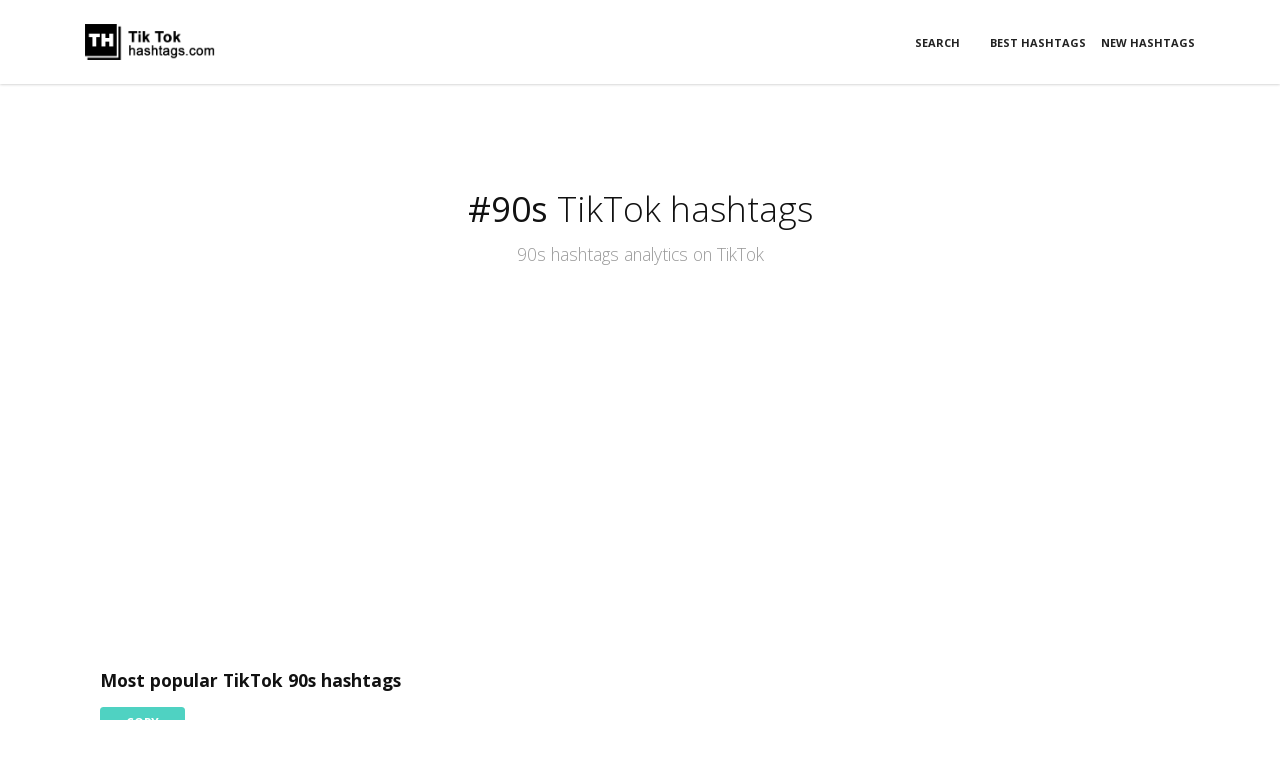

--- FILE ---
content_type: text/html
request_url: https://tiktokhashtags.com/hashtag/90s/
body_size: 5250
content:
<!DOCTYPE html>
<html lang="en">
<head>
<!-- Title -->
<title>Best #90s TikTok Hashtags - Boost Views & Likes in 2025 | TikTokHashtags.com</title>
<meta name="description" content="Discover the most popular 90s TikTok hashtags in 2025 to enhance your videos. Use trending hashtags like #fyp, #viral, #foryou, #90sthrowback, #90s, #nostalgia, to reach a wider audience on TikTok. Analyze hashtag performance with our TikTok #90s hashtags analytics.">
<link rel="alternate" href="https://tiktokhashtags.com/hashtag/90s/" hreflang="en"/>
<link rel="canonical" href="https://tiktokhashtags.com/hashtag/90s/"/>

<!-- Required Meta Tags Always Come First -->
<meta charset="utf-8">
<meta name="viewport" content="width=device-width, initial-scale=1, shrink-to-fit=no">
<meta http-equiv="x-ua-compatible" content="IE=edge">
	<base href="/">

    <!-- Favicon -->
    <link rel="shortcut icon" href="favicon.ico">

    <!-- Google Fonts -->
    <link href="//fonts.googleapis.com/css?family=Open+Sans:300,400,600,700,800" rel="stylesheet">

    <!-- CSS Global Compulsory -->
    <link rel="stylesheet" href="assets/vendor/bootstrap/bootstrap.min.css">

    <!-- CSS Implementing Plugins -->
    <link rel="stylesheet" href="assets/vendor/icon-awesome/css/font-awesome.min.css">
    <link rel="stylesheet" href="assets/vendor/icon-line/css/simple-line-icons.css">
    <link rel="stylesheet" href="assets/vendor/icon-hs/style.css">

    <!-- CSS Template -->
    <link rel="stylesheet" href="assets-p/css/styles.op-app.css">

    <!-- CSS Customization -->
    <link rel="stylesheet" href="assets/css/custom.css">
  </head>
  <body>	 
    <main>	
      <!-- Header v1 -->
      <!-- Google tag (gtag.js) -->
<script async src="https://www.googletagmanager.com/gtag/js?id=G-BTF5G9EY7X"></script>
<script>
  window.dataLayer = window.dataLayer || [];
  function gtag(){dataLayer.push(arguments);}
  gtag('js', new Date());

  gtag('config', 'G-BTF5G9EY7X');
</script>
<!-- END Google tag (gtag.js) -->

<header id="js-header" class="u-header u-header--show-hide u-header--toggle-section"
              data-header-fix-moment="100"
              data-header-fix-effect="slide">
        <div class="u-header__section u-shadow-v27 g-bg-white g-transition-0_3 g-py-12 g-py-20--md">
          <nav class="navbar navbar-expand-lg py-0 g-px-15">
            <div class="container g-pos-rel">
              <!-- Logo -->
              <a href="/" class="js-go-to navbar-brand u-header__logo" data-type="static">
                <img class="u-header__logo-img u-header__logo-img--main g-width-130" src="assets-p/img/logo.png" alt="tiktokhashtags.com logo">
              </a>
              <!-- End Logo -->
              <div id="navBar" class="collapse navbar-collapse" data-mobile-scroll-hide="true">
                <!-- Navigation -->
                <div class="navbar-collapse align-items-center flex-sm-row">
                  <ul id="js-scroll-nav" class="navbar-nav g-flex-right--xs text-uppercase w-100 g-font-weight-700 g-font-size-11 g-pt-20 g-pt-0--lg">
                    <li class="nav-item g-mr-15--lg g-mb-12 g-mb-0--lg">
                      <a href="/" class="nav-link p-0">Search</a>
                    </li>
                    <li class="nav-item g-ml-15--lg g-mb-12 g-mb-0--lg">
                      <a href="/best-hashtags.php" class="nav-link p-0">Best Hashtags</a>
                    </li>
                    <li class="nav-item g-ml-15--lg g-mb-12 g-mb-0--lg">
                      <a href="/new-hashtags.php" class="nav-link p-0">New Hashtags</a>
                    </li>
                  </ul>
                </div>
                <!-- End Navigation -->
              </div>

              <!-- Responsive Toggle Button -->
              <button class="navbar-toggler btn g-line-height-1 g-brd-none g-pa-0 g-pos-abs g-top-15 g-right-0" type="button"
                      aria-label="Toggle navigation"
                      aria-expanded="false"
                      aria-controls="navBar"
                      data-toggle="collapse"
                      data-target="#navBar">
                <span class="hamburger hamburger--slider">
                  <span class="hamburger-box">
                    <span class="hamburger-inner"></span>
                  </span>
                </span>
              </button>
              <!-- End Responsive Toggle Button -->
            </div>
          </nav>
        </div>
</header>      <!-- End Header v1 -->


<!-- Section Content -->
<section id="hashtag" class="g-py-50">
      <div class="container">
        <header class="text-center g-width-60x--md mx-auto g-mb-30 g-pt-50">
          <h1 class="h1 g-color-gray-dark-v1 g-font-weight-300"><strong>#90s</strong> TikTok hashtags</h1>
          <p class="lead">90s hashtags analytics on TikTok</p>
		<p></p>
        </header>
<section class="container g-pt-50 g-pb-10">
      <div class="row g-mb-30">
        <div class="col-lg-12 g-mb-30">
				<div class="media-body align-self-center">
                    <h4 class="h5 g-font-weight-700 g-mb-15">Most popular TikTok 90s hashtags</h4>				
					  
                  <button class="btn h-100 u-btn-primary text-uppercase g-font-weight-700 g-font-size-12 g-px-25" data-clipboard-action="copy" data-clipboard-target="p1" type="button">Copy</button>
                    <div class="g-brd-around g-brd-gray-dark-v2 g-line-height-2 g-pa-5 g-mb-40">
                    <p1>#90s #fyp #viral #foryou #90sthrowback #90s #nostalgia #90smusic #90skids #music </p1>
                    </div>

                    <h4 class="h5 g-font-weight-700 g-mb-15">Second most liked TikTok hashtags used with  90s</h4>
					  
				  <button class="btn h-100 u-btn-primary text-uppercase g-font-weight-700 g-font-size-12 g-px-25" data-clipboard-action="copy" data-clipboard-target="p2" type="button">Copy</button>
                    <div class="g-brd-around g-brd-gray-dark-v2 g-line-height-2 g-pa-5 g-mb-40">
                    <p2>#90s #fashion #runway #parati #nostalgic #throwback #2000s #edit #iconic #modelwalk </p2>
                    </div>

					<p>Insert one of these sets of hashtags in your TikTok post.</p>
            </div>	  
        </div>
        <div class="col-lg-12">
        <h2 class="h5 g-font-weight-700 g-mb-15">Report for 90s hashtag</h2>
            <div class="shortcode-html">
              <div class="row text-uppercase">

                <div class="col-lg-4 col-md-4 g-mb-30">
                  <div class="g-bg-primary g-color-white g-pa-30">
                    <header class="d-flex g-mb-40">
                      <i class="et-icon-linegraph align-self-center g-font-size-40 g-mr-5"></i>
                      <div class="g-line-height-1">
                        <h4 class="h5">Overall Posts</h4>
                        <div class="g-font-size-26" data-comma-separated="true">4.7 Million</div>
                      </div>
                    </header>
                  </div>
                </div>

                <div class="col-lg-4 col-md-4 g-mb-30">
                  <div class="g-bg-blue g-color-white g-pa-30">
                    <header class="d-flex g-mb-40">
                      <i class="et-icon-layers align-self-center g-font-size-40 g-mr-5"></i>

                      <div class="g-line-height-1">
                        <h4 class="h5">Overall Views</h4>
                        <div class="g-font-size-26" data-comma-separated="true">74.7 Billion</div>
                      </div>
                    </header>
                  </div>
                </div>
                
                <div class="col-lg-4 col-md-4 g-mb-30">
                  <div class="g-bg-primary g-color-white g-pa-30">
                    <header class="d-flex g-mb-40">
                      <i class="et-icon-linegraph align-self-center g-font-size-40 g-mr-5"></i>
                      <div class="g-line-height-1">
                        <h4 class="h5">Views / Post</h4>
                        <div class="g-font-size-26" data-comma-separated="true">15.8 Thousand</div>
                      </div>
                    </header>
                  </div>
                </div>

              </div>
              
            </div>        
        </div>
      </div>
      </div>
</section>

		
<!-- End Section Content -->
<hr class="g-brd-gray-light-v4 my-0">


<section id="top10" class="g-theme-bg-gray-light-v1 g-py-50">
    <div class="container">
        <header class="text-center g-width-60x--md mx-auto g-mb-50">
          <h2 class="h1 g-color-gray-dark-v1 g-font-weight-300">Top 10 <strong>90s</strong>  hashtags for TikTok </h2>
          <p class="lead">10 most popular hashtags relating to #90s on TikTok in 2024</p>
        </header>
            <div class="shortcode-html">
             <!-- Table Bordered -->   
             <div class="table-responsive">				  
                <table class="table table-bordered">
                    <thead>
                    <tr>
                          <th>#</th>
                          <th>Hashtag</th>
                          <th class="hidden-sm">Posts</th>
                          <th>Views</th>
                          <th>Post Views</th>
                    </tr>
                    </thead>

                    <tbody>
										                    <tr>
                                              <td>1</td>
                          <td>
                            <a href="/hashtag/fyp/">#fyp</a>						  </td>

                          <td>616.2 Million</td>
                          <td>49.6 Trillion</td>
                          <td>
                            <span class="u-label u-label-info g-color-white">80,547</span>
                          </td>
                    </tr>
					                    <tr>
                                              <td>2</td>
                          <td>
                            <a href="/hashtag/viral/">#viral</a>						  </td>

                          <td>1.9 Billion</td>
                          <td>19.3 Trillion</td>
                          <td>
                            <span class="u-label u-label-info g-color-white">10,305</span>
                          </td>
                    </tr>
					                    <tr>
                                              <td>3</td>
                          <td>
                            <a href="/hashtag/foryou/">#foryou</a>						  </td>

                          <td>707.5 Million</td>
                          <td>29 Trillion</td>
                          <td>
                            <span class="u-label u-label-info g-color-white">41,005</span>
                          </td>
                    </tr>
					                    <tr>
                                              <td>4</td>
                          <td>
                            <a href="/hashtag/90sthrowback/">#90sthrowback</a>						  </td>

                          <td>487.4 Thousand</td>
                          <td>7.3 Billion</td>
                          <td>
                            <span class="u-label u-label-info g-color-white">14,953</span>
                          </td>
                    </tr>
					                    <tr>
                                              <td>5</td>
                          <td>
                            <a href="/hashtag/90s/">#90s</a>						  </td>

                          <td>4.5 Million</td>
                          <td>69.7 Billion</td>
                          <td>
                            <span class="u-label u-label-info g-color-white">15,372</span>
                          </td>
                    </tr>
					                    <tr>
                                              <td>6</td>
                          <td>
                            <a href="/hashtag/nostalgia/">#nostalgia</a>						  </td>

                          <td>5.3 Million</td>
                          <td>132.4 Billion</td>
                          <td>
                            <span class="u-label u-label-info g-color-white">25,008</span>
                          </td>
                    </tr>
					                    <tr>
                                              <td>7</td>
                          <td>
                            <a href="/hashtag/90smusic/">#90smusic</a>						  </td>

                          <td>311.4 Thousand</td>
                          <td>5 Billion</td>
                          <td>
                            <span class="u-label u-label-info g-color-white">16,028</span>
                          </td>
                    </tr>
					                    <tr>
                                              <td>8</td>
                          <td>
                            <a href="/hashtag/90skids/">#90skids</a>						  </td>

                          <td>1.4 Million</td>
                          <td>13.9 Billion</td>
                          <td>
                            <span class="u-label u-label-info g-color-white">10,068</span>
                          </td>
                    </tr>
					                    <tr>
                                              <td>9</td>
                          <td>
                            <a href="/hashtag/foryoupage/">#foryoupage</a>						  </td>

                          <td>1.5 Billion</td>
                          <td>18 Trillion</td>
                          <td>
                            <span class="u-label u-label-info g-color-white">11,603</span>
                          </td>
                    </tr>
					                    <tr>
                                              <td>10</td>
                          <td>
                            <a href="/hashtag/music/">#music</a>						  </td>

                          <td>72.9 Million</td>
                          <td>691.2 Billion</td>
                          <td>
                            <span class="u-label u-label-info g-color-white">9,479</span>
                          </td>
                    </tr>
					                    </tbody>
                </table>
					  <p>Post Views represent the average number of views of a hashtag post.</p>
					  <p>Our TikTok 90s hashtags analytics provide valuable insights into hashtag performance, helping you make informed decisions about which hashtags to include in your posts. With over 4.7 Million overall posts and 74.7 Billion overall views, the 90s hashtag has proven to be a powerful tool for TikTok creators.</p>
            </div>
                  <!-- End Table Bordered -->
            </div>		  
    </div>
</section>



<section id="related" class="g-py-50">
    <div class="container">
        <header class="text-center g-width-60x--md mx-auto g-mb-50">
          <h2 class="h1 g-color-gray-dark-v1 g-font-weight-300">Best related hashtags for <strong>90s</strong> on TikTok </h2>
          <p class="lead">Most popular related hashtags for #90s on TikTok.</p>
        </header>
        <h4 class="h6 g-font-weight-700 g-mb-15">Our best set of hashtags for tiktok 90s</h4>
            <button class="btn h-100 u-btn-primary text-uppercase g-font-weight-700 g-font-size-12 g-px-25" data-clipboard-action="copy" data-clipboard-target="p3" type="button">Copy</button>
                      <div class="g-brd-around g-brd-gray-dark-v2 g-line-height-2 g-pa-5 g-mb-40">
                      <p3>#fyp, #foryou, #viral, #foryoupage, #music, #90skids, #90sthrowback, #90smusic, #90saesthetic, #90skid</p3>
                      </div>
            <p>our best set</p>     
            <div class="shortcode-html">
             <!-- Table Bordered -->   
             <div class="table-responsive">				  
                <table class="table table-bordered">
                    <thead>
                    <tr>
                          <th>#</th>
                          <th>Hashtag</th>
                          <th class="hidden-sm">Posts</th>
                          <th>Views</th>
                          <th>Post Views</th>
                    </tr>
                    </thead>

                    <tbody>
					                                        <tr>
                          <td>1</td>
                          <td>
                            <a href="/hashtag/fyp/">#fyp</a>						  </td>

                          <td>616.2 Million</td></td>
                          <td>49.6 Trillion</td>
                          <td>
                            <span class="u-label u-label-info g-color-white">80,547</span>
                          </td>
                    </tr>
					                    <tr>
                          <td>2</td>
                          <td>
                            <a href="/hashtag/foryou/">#foryou</a>						  </td>

                          <td>707.5 Million</td></td>
                          <td>29 Trillion</td>
                          <td>
                            <span class="u-label u-label-info g-color-white">41,005</span>
                          </td>
                    </tr>
					                    <tr>
                          <td>3</td>
                          <td>
                            <a href="/hashtag/viral/">#viral</a>						  </td>

                          <td>1.9 Billion</td></td>
                          <td>19.3 Trillion</td>
                          <td>
                            <span class="u-label u-label-info g-color-white">10,305</span>
                          </td>
                    </tr>
					                    <tr>
                          <td>4</td>
                          <td>
                            <a href="/hashtag/foryoupage/">#foryoupage</a>						  </td>

                          <td>1.5 Billion</td></td>
                          <td>18 Trillion</td>
                          <td>
                            <span class="u-label u-label-info g-color-white">11,603</span>
                          </td>
                    </tr>
					                    <tr>
                          <td>5</td>
                          <td>
                            <a href="/hashtag/music/">#music</a>						  </td>

                          <td>72.9 Million</td></td>
                          <td>691.2 Billion</td>
                          <td>
                            <span class="u-label u-label-info g-color-white">9,479</span>
                          </td>
                    </tr>
					                    <tr>
                          <td>6</td>
                          <td>
                            <a href="/hashtag/nostalgia/">#nostalgia</a>						  </td>

                          <td>5.3 Million</td></td>
                          <td>132.4 Billion</td>
                          <td>
                            <span class="u-label u-label-info g-color-white">25,008</span>
                          </td>
                    </tr>
					                    <tr>
                          <td>7</td>
                          <td>
                            <a href="/hashtag/90s/">#90s</a>						  </td>

                          <td>4.5 Million</td></td>
                          <td>69.7 Billion</td>
                          <td>
                            <span class="u-label u-label-info g-color-white">15,372</span>
                          </td>
                    </tr>
					                    <tr>
                          <td>8</td>
                          <td>
                            <a href="/hashtag/90skids/">#90skids</a>						  </td>

                          <td>1.4 Million</td></td>
                          <td>14.6 Billion</td>
                          <td>
                            <span class="u-label u-label-info g-color-white">10,286</span>
                          </td>
                    </tr>
					                    <tr>
                          <td>9</td>
                          <td>
                            <a href="/hashtag/90sthrowback/">#90sthrowback</a>						  </td>

                          <td>506.6 Thousand</td></td>
                          <td>7.8 Billion</td>
                          <td>
                            <span class="u-label u-label-info g-color-white">15,326</span>
                          </td>
                    </tr>
					                    <tr>
                          <td>10</td>
                          <td>
                            <a href="/hashtag/90smusic/">#90smusic</a>						  </td>

                          <td>328.7 Thousand</td></td>
                          <td>5.5 Billion</td>
                          <td>
                            <span class="u-label u-label-info g-color-white">16,756</span>
                          </td>
                    </tr>
					                    <tr>
                          <td>11</td>
                          <td>
                            <a href="/hashtag/90saesthetic/">#90saesthetic</a>						  </td>

                          <td>186.4 Thousand</td></td>
                          <td>3.7 Billion</td>
                          <td>
                            <span class="u-label u-label-info g-color-white">19,594</span>
                          </td>
                    </tr>
					                    <tr>
                          <td>12</td>
                          <td>
                            <a href="/hashtag/90skid/">#90skid</a>						  </td>

                          <td>295.1 Thousand</td></td>
                          <td>3.4 Billion</td>
                          <td>
                            <span class="u-label u-label-info g-color-white">11,569</span>
                          </td>
                    </tr>
					                    <tr>
                          <td>13</td>
                          <td>
                            <a href="/hashtag/90sbaby/">#90sbaby</a>						  </td>

                          <td>433.8 Thousand</td></td>
                          <td>2.5 Billion</td>
                          <td>
                            <span class="u-label u-label-info g-color-white">5,721</span>
                          </td>
                    </tr>
					                    <tr>
                          <td>14</td>
                          <td>
                            <a href="/hashtag/90shiphop/">#90shiphop</a>						  </td>

                          <td>68.8 Thousand</td></td>
                          <td>2.2 Billion</td>
                          <td>
                            <span class="u-label u-label-info g-color-white">31,729</span>
                          </td>
                    </tr>
					                    <tr>
                          <td>15</td>
                          <td>
                            <a href="/hashtag/90sfashion/">#90sfashion</a>						  </td>

                          <td>81 Thousand</td></td>
                          <td>1.7 Billion</td>
                          <td>
                            <span class="u-label u-label-info g-color-white">20,608</span>
                          </td>
                    </tr>
					                    <tr>
                          <td>16</td>
                          <td>
                            <a href="/hashtag/90srap/">#90srap</a>						  </td>

                          <td>35.3 Thousand</td></td>
                          <td>1.4 Billion</td>
                          <td>
                            <span class="u-label u-label-info g-color-white">40,799</span>
                          </td>
                    </tr>
					                    <tr>
                          <td>17</td>
                          <td>
                            <a href="/hashtag/90smovies/">#90smovies</a>						  </td>

                          <td>60.7 Thousand</td></td>
                          <td>1.3 Billion</td>
                          <td>
                            <span class="u-label u-label-info g-color-white">22,101</span>
                          </td>
                    </tr>
					                    </tbody>
                </table>
					  <p>Post Views represent the average number of views of a hashtag post.</p>
            <p>Explore the related hashtags to discover new trends and expand the reach of your content. Whether you're a TikTok enthusiast or a content creator, leveraging the right hashtags is key to standing out and connecting with your target audience.</p>
            <p>Discover the potential of TikTok hashtags and take your 90s-themed videos to the next level. Start using the best 90s hashtags today to boost your TikTok presence and create content that resonates with a global audience!</p>
            </div>
                  <!-- End Table Bordered -->
            </div>		  
    </div>
</section>


<section id="tranding" class="g-theme-bg-gray-light-v1 g-py-50">
    <div class="container">
        <header class="text-center g-width-60x--md mx-auto g-mb-50">
          <h2 class="h1 g-color-gray-dark-v1 g-font-weight-300">Trending TikTok hashtgas for <strong>#90s</strong></h2>
          <p class="lead">Most popular TikTok 90s hashtags. Use this list to find exact analytic data about 90s hashtags and new related or trending hashtags for your next TikTok post.</p>
        </header>
            <div class="shortcode-html">
             <!-- Table Bordered -->   
             <div class="table-responsive">				  
                <table class="table table-bordered">
                    <thead>
                    <tr>
                          <th>#</th>
                          <th>Hashtag</th>
                          <th class="hidden-sm">Posts</th>
                          <th>Views</th>
                          <th>Post Views</th>
                    </tr>
                    </thead>

                    <tbody>
										                    <tr>
                          <td>1</td>
                          <td>
                            <a href="/hashtag/fyp/">#fyp</a>						  </td>

                          <td>616.2 Million</td>
                          <td>49.6 Trillion</td>
                          <td>
                            <span class="u-label u-label-info g-color-white">80,547</span>
                          </td>
                    </tr>
					                    <tr>
                          <td>2</td>
                          <td>
                            <a href="/hashtag/viral/">#viral</a>						  </td>

                          <td>1.9 Billion</td>
                          <td>19.3 Trillion</td>
                          <td>
                            <span class="u-label u-label-info g-color-white">10,305</span>
                          </td>
                    </tr>
					                    <tr>
                          <td>3</td>
                          <td>
                            <a href="/hashtag/foryou/">#foryou</a>						  </td>

                          <td>707.5 Million</td>
                          <td>29 Trillion</td>
                          <td>
                            <span class="u-label u-label-info g-color-white">41,005</span>
                          </td>
                    </tr>
					                    <tr>
                          <td>4</td>
                          <td>
                            <a href="/hashtag/90sthrowback/">#90sthrowback</a>						  </td>

                          <td>487.4 Thousand</td>
                          <td>7.3 Billion</td>
                          <td>
                            <span class="u-label u-label-info g-color-white">14,953</span>
                          </td>
                    </tr>
					                    <tr>
                          <td>5</td>
                          <td>
                            <a href="/hashtag/90s/">#90s</a>						  </td>

                          <td>4.5 Million</td>
                          <td>69.7 Billion</td>
                          <td>
                            <span class="u-label u-label-info g-color-white">15,372</span>
                          </td>
                    </tr>
					                    <tr>
                          <td>6</td>
                          <td>
                            <a href="/hashtag/nostalgia/">#nostalgia</a>						  </td>

                          <td>5.3 Million</td>
                          <td>132.4 Billion</td>
                          <td>
                            <span class="u-label u-label-info g-color-white">25,008</span>
                          </td>
                    </tr>
					                    <tr>
                          <td>7</td>
                          <td>
                            <a href="/hashtag/90smusic/">#90smusic</a>						  </td>

                          <td>311.4 Thousand</td>
                          <td>5 Billion</td>
                          <td>
                            <span class="u-label u-label-info g-color-white">16,028</span>
                          </td>
                    </tr>
					                    <tr>
                          <td>8</td>
                          <td>
                            <a href="/hashtag/90skids/">#90skids</a>						  </td>

                          <td>1.4 Million</td>
                          <td>13.9 Billion</td>
                          <td>
                            <span class="u-label u-label-info g-color-white">10,068</span>
                          </td>
                    </tr>
					                    <tr>
                          <td>9</td>
                          <td>
                            <a href="/hashtag/music/">#music</a>						  </td>

                          <td>72.9 Million</td>
                          <td>691.2 Billion</td>
                          <td>
                            <span class="u-label u-label-info g-color-white">9,479</span>
                          </td>
                    </tr>
					                    <tr>
                          <td>10</td>
                          <td>
                            <a href="/hashtag/foryoupage/">#foryoupage</a>						  </td>

                          <td>1.5 Billion</td>
                          <td>18 Trillion</td>
                          <td>
                            <span class="u-label u-label-info g-color-white">11,603</span>
                          </td>
                    </tr>
					                    <tr>
                          <td>11</td>
                          <td>
                            <a href="/hashtag/fashion/">#fashion</a>						  </td>

                          <td>35.4 Million</td>
                          <td>336.3 Billion</td>
                          <td>
                            <span class="u-label u-label-info g-color-white">9,500</span>
                          </td>
                    </tr>
					                    <tr>
                          <td>12</td>
                          <td>
                            <a href="/hashtag/runway/">#runway</a>						  </td>

                          <td>643.2 Thousand</td>
                          <td>16.2 Billion</td>
                          <td>
                            <span class="u-label u-label-info g-color-white">25,263</span>
                          </td>
                    </tr>
					                    <tr>
                          <td>13</td>
                          <td>
                            <a href="/hashtag/parati/">#parati</a>						  </td>

                          <td>760 Million</td>
                          <td>7.7 Trillion</td>
                          <td>
                            <span class="u-label u-label-info g-color-white">10,067</span>
                          </td>
                    </tr>
					                    <tr>
                          <td>14</td>
                          <td>
                            <a href="/hashtag/nostalgic/">#nostalgic</a>						  </td>

                          <td>7 Million</td>
                          <td>20.3 Billion</td>
                          <td>
                            <span class="u-label u-label-info g-color-white">2,908</span>
                          </td>
                    </tr>
					                    <tr>
                          <td>15</td>
                          <td>
                            <a href="/hashtag/throwback/">#throwback</a>						  </td>

                          <td>4.2 Million</td>
                          <td>60.5 Billion</td>
                          <td>
                            <span class="u-label u-label-info g-color-white">14,430</span>
                          </td>
                    </tr>
					                    <tr>
                          <td>16</td>
                          <td>
                            <a href="/hashtag/2000s/">#2000s</a>						  </td>

                          <td>1.5 Million</td>
                          <td>42.8 Billion</td>
                          <td>
                            <span class="u-label u-label-info g-color-white">27,810</span>
                          </td>
                    </tr>
					                    <tr>
                          <td>17</td>
                          <td>
                            <a href="/hashtag/edit/">#edit</a>						  </td>

                          <td>115.5 Million</td>
                          <td>1.2 Trillion</td>
                          <td>
                            <span class="u-label u-label-info g-color-white">10,209</span>
                          </td>
                    </tr>
					                    <tr>
                          <td>18</td>
                          <td>
                            <a href="/hashtag/iconic/">#iconic</a>						  </td>

                          <td>753.2 Thousand</td>
                          <td>25.4 Billion</td>
                          <td>
                            <span class="u-label u-label-info g-color-white">33,673</span>
                          </td>
                    </tr>
					                    <tr>
                          <td>19</td>
                          <td>
                            <a href="/hashtag/modelwalk/">#modelwalk</a>						  </td>

                          <td>66.7 Thousand</td>
                          <td>2.3 Billion</td>
                          <td>
                            <span class="u-label u-label-info g-color-white">34,707</span>
                          </td>
                    </tr>
					                    <tr>
                          <td>20</td>
                          <td>
                            <a href="/hashtag/xyzbca/">#xyzbca</a>						  </td>

                          <td>304.6 Million</td>
                          <td>4 Trillion</td>
                          <td>
                            <span class="u-label u-label-info g-color-white">13,051</span>
                          </td>
                    </tr>
					                    </tbody>
                </table>
					  <p>Post Views represent the average number of views of a hashtag post.</p>
					  <p>Use this list to find exact analytic data about 90s hashtags and new related hashtags for your next TikTok post.</p>
            </div>
                  <!-- End Table Bordered -->
            </div>		  
    </div>
</section>



<hr class="g-brd-gray-light-v4 my-0">	
      <!-- Section Content -->
      <section id="randomhashtag" class="g-py-100">
      <div class="container">
        <header class="text-center g-width-60x--md mx-auto g-mb-50">
          <h2 class="h1 g-color-gray-dark-v1 g-font-weight-300">Explore others TikTok hashtags</h2>
        </header>	  
        <div class="row g-mb-30">
        				   
          <div class="col-lg-4 g-mb-30 g-mb-0--lg g-pt-10 g-pb-10">
            <!-- Recent Jobs -->
            <article class="u-shadow-v11 rounded g-pa-25">
              <h4 class="h4 g-mb-15">
				  <a class="/u-link-v5 g-color-gray-dark-v1 g-color-primary--hover"/ href="/hashtag/recetasfaciles/">#recetasfaciles</a>              </h4>
				<hr class="g-brd-gray-light-v4">
              <ul class="list-unstyled">
                <li class="media">
                  <span class="d-block g-color-gray-dark-v5">
                  find the best hashtags related to #recetasfaciles                </li>
              </ul>
            </article>
            <!-- End Recent Jobs -->
          </div>
          				   
          <div class="col-lg-4 g-mb-30 g-mb-0--lg g-pt-10 g-pb-10">
            <!-- Recent Jobs -->
            <article class="u-shadow-v11 rounded g-pa-25">
              <h4 class="h4 g-mb-15">
				  <a class="/u-link-v5 g-color-gray-dark-v1 g-color-primary--hover"/ href="/hashtag/metgala/">#metgala</a>              </h4>
				<hr class="g-brd-gray-light-v4">
              <ul class="list-unstyled">
                <li class="media">
                  <span class="d-block g-color-gray-dark-v5">
                  find the best hashtags related to #metgala                </li>
              </ul>
            </article>
            <!-- End Recent Jobs -->
          </div>
          				   
          <div class="col-lg-4 g-mb-30 g-mb-0--lg g-pt-10 g-pb-10">
            <!-- Recent Jobs -->
            <article class="u-shadow-v11 rounded g-pa-25">
              <h4 class="h4 g-mb-15">
				  <a class="/u-link-v5 g-color-gray-dark-v1 g-color-primary--hover"/ href="/hashtag/mystyle/">#mystyle</a>              </h4>
				<hr class="g-brd-gray-light-v4">
              <ul class="list-unstyled">
                <li class="media">
                  <span class="d-block g-color-gray-dark-v5">
                  find the best hashtags related to #mystyle                </li>
              </ul>
            </article>
            <!-- End Recent Jobs -->
          </div>
          				   
          <div class="col-lg-4 g-mb-30 g-mb-0--lg g-pt-10 g-pb-10">
            <!-- Recent Jobs -->
            <article class="u-shadow-v11 rounded g-pa-25">
              <h4 class="h4 g-mb-15">
				  <a class="/u-link-v5 g-color-gray-dark-v1 g-color-primary--hover"/ href="/hashtag/antalya/">#antalya</a>              </h4>
				<hr class="g-brd-gray-light-v4">
              <ul class="list-unstyled">
                <li class="media">
                  <span class="d-block g-color-gray-dark-v5">
                  find the best hashtags related to #antalya                </li>
              </ul>
            </article>
            <!-- End Recent Jobs -->
          </div>
          				   
          <div class="col-lg-4 g-mb-30 g-mb-0--lg g-pt-10 g-pb-10">
            <!-- Recent Jobs -->
            <article class="u-shadow-v11 rounded g-pa-25">
              <h4 class="h4 g-mb-15">
				  <a class="/u-link-v5 g-color-gray-dark-v1 g-color-primary--hover"/ href="/hashtag/church/">#church</a>              </h4>
				<hr class="g-brd-gray-light-v4">
              <ul class="list-unstyled">
                <li class="media">
                  <span class="d-block g-color-gray-dark-v5">
                  find the best hashtags related to #church                </li>
              </ul>
            </article>
            <!-- End Recent Jobs -->
          </div>
          				   
          <div class="col-lg-4 g-mb-30 g-mb-0--lg g-pt-10 g-pb-10">
            <!-- Recent Jobs -->
            <article class="u-shadow-v11 rounded g-pa-25">
              <h4 class="h4 g-mb-15">
				  <a class="/u-link-v5 g-color-gray-dark-v1 g-color-primary--hover"/ href="/hashtag/bot/">#bot</a>              </h4>
				<hr class="g-brd-gray-light-v4">
              <ul class="list-unstyled">
                <li class="media">
                  <span class="d-block g-color-gray-dark-v5">
                  find the best hashtags related to #bot                </li>
              </ul>
            </article>
            <!-- End Recent Jobs -->
          </div>
                  </div>
        <p>Hashtag updated on <time class="entry-date published" datetime="2023-11-26 21:22:28">2023-11-26 21:22:28</time>. View TikTik videos for <a href="https://www.tiktok.com/tag/90s" target="_blank" rel="nofollow">#90s</a></p>	  
      </div>
    </section>
      <!-- End Section Content -->


<!-- Section Content -->
<section id="footer" class="g-bg-primary g-pt-90 g-pb-30 g-pb-90--lg">
  <div class="container">
  <div class="row">
    <p class="lead g-color-white"><strong>TikTok</strong> hashtags</p>
  </div>
  </div>
</section>
<!-- End Section Content -->

<!-- Footer -->
<footer>
  <section id="contact" class="g-bg-primary g-pt-20 g-pb-10 g-pb-20--lg">
        <div class="container">
          <hr class="g-brd-secondary-light-v1 my-0">

  <!-- Copyright -->
  <div class="row align-items-center g-py-35">
    <div class="col-4">
      <a class="g-text-underline--none--hover" href="/">
        <img class="g-width-100" src="assets-p/img/logo.png" alt="tiktokhashtags.com Logo">
      </a>
    </div>
    <div class="col-8 text-right text-white">
		 <ul class="u-list-inline">
         	<li class="list-inline-item g-mb-10">
            	<a class="u-tags-v1 g-font-weight-700 g-font-size-13 g-color-black g-bg-white g-bg-white--hover g-rounded-30 g-py-10 g-px-25" href="privacy-policy.php">Privacy Policy</a>
          	</li> 
          </ul>
      <p class="g-font-size-13 mb-0"><a href="privacy-policy.php">Privacy Policy</a></p>
	  <p class="g-font-size-13 mb-0">© 2019-2025 tiktokhashtags.com V2.6.1 Beta. All Rights Reserved.</p>
    </div>
  </div>
	<!-- End Copyright -->
        </div>
      </section></footer>
<!-- End Footer -->
</main>

    <!-- JS Global Compulsory -->
   <!-- <script src="assets/vendor/jquery/jquery.min.js"></script> -->
    <script src="assets/vendor/jquery-migrate/jquery-migrate.min.js"></script>
    <script src="assets/vendor/popper.js/popper.min.js"></script>
    <script src="assets/vendor/bootstrap/bootstrap.min.js"></script>

    <!-- JS Implementing Plugins -->
    <script src="assets/vendor/appear.js"></script>

    <!-- JS Unify -->
    <script src="assets/js/hs.core.js"></script>
    <script src="assets/js/components/hs.header.js"></script>

	<!-- JS Implementing Plugins -->
    <script  src="/assets/vendor/appear.js"></script>
	  
	<!-- 2. Include library -->
    <script src="assets/plugins/dist/clipboard.min.js"></script>

    <!-- 3. Instantiate clipboard -->
    <script>
    var clipboard = new Clipboard('.btn');

    clipboard.on('success', function(e) {
        console.log(e);
    });

    clipboard.on('error', function(e) {
        console.log(e);
    });
    </script>
              
    <!-- JS Customization -->
    <script src="assets/js/custom.js"></script>
	<script type="application/ld+json">
{
  "@context": "http://schema.org",
  "@type": "BreadcrumbList",
  "itemListElement": [{
    "@type": "ListItem",
    "position": 1,
    "item": {
      "@id": "https://tiktokhashtags.com",
      "name": "tiktokhashtags.com",
      "image": "https://tiktokhashtags.com/assets-p/img/logo.png"
    }
  },{
    "@type": "ListItem",
    "position": 2,
    "item": {
      "@id": "https://tiktokhashtags.com/hashtags.php",
      "name": "TikTok Hashtags"
    }
  },{
    "@type": "ListItem",
    "position": 3,
    "item": {
      "@id": "https://tiktokhashtags.com/hashtag/90s/",
      "name": "#90s hashtag on TikTok"
    }
  }]
}
</script>

<!--reclama --> 
	<!-- Google Adsense -->  
	<script async src="https://pagead2.googlesyndication.com/pagead/js/adsbygoogle.js?client=ca-pub-4725103132425535"
     crossorigin="anonymous"></script>
<!--END reclama -->

  </body>
</html>

--- FILE ---
content_type: text/html; charset=utf-8
request_url: https://www.google.com/recaptcha/api2/aframe
body_size: 269
content:
<!DOCTYPE HTML><html><head><meta http-equiv="content-type" content="text/html; charset=UTF-8"></head><body><script nonce="YGa3v_EKF_VCZDuHCTJuOA">/** Anti-fraud and anti-abuse applications only. See google.com/recaptcha */ try{var clients={'sodar':'https://pagead2.googlesyndication.com/pagead/sodar?'};window.addEventListener("message",function(a){try{if(a.source===window.parent){var b=JSON.parse(a.data);var c=clients[b['id']];if(c){var d=document.createElement('img');d.src=c+b['params']+'&rc='+(localStorage.getItem("rc::a")?sessionStorage.getItem("rc::b"):"");window.document.body.appendChild(d);sessionStorage.setItem("rc::e",parseInt(sessionStorage.getItem("rc::e")||0)+1);localStorage.setItem("rc::h",'1769106616039');}}}catch(b){}});window.parent.postMessage("_grecaptcha_ready", "*");}catch(b){}</script></body></html>

--- FILE ---
content_type: text/css
request_url: https://tiktokhashtags.com/assets-p/css/styles.op-app.css
body_size: 83468
content:
@charset "UTF-8";html{font-size:14px;}
body{font-weight:400;font-size:1rem;font-family:"Open Sans", Helvetica, Arial, sans-serif;line-height:1.6;color:#999;-webkit-font-smoothing:antialiased;-moz-osx-font-smoothing:grayscale;-moz-font-feature-settings:"liga", "kern";text-rendering:optimizelegibility;background-color:#fff;}
a{color:#4fd2c2;outline:none;}
a:focus,
a:hover{color:#45c2b3;}
.nav-link{color:#999;}
.nav-link:focus,
.nav-link:hover{color:#999;}
figure{margin-bottom:0;}
.h1, .h2, .h3, .h4, .h5, .h6, .h7,
h1, h2, h3, h4, h5, h6{line-height:1.4;}
.h7{font-size:.75rem;}
.display-5{font-size:3rem;font-weight:300;line-height:1.1;}
::-moz-selection{color:#fff;background-color:#4fd2c2;}
::selection{color:#fff;background-color:#4fd2c2;}
.g-bg-primary::-moz-selection{color:#4fd2c2;background-color:#fff;}
.g-bg-primary::selection{color:#4fd2c2;background-color:#fff;}
.u-alert-close--light{font-weight:300;color:#000;opacity:.7;text-shadow:none;-webkit-transition:color .3s;-o-transition:color .3s;transition:color .3s;font-size:18px;cursor:pointer;}
.u-alert-close--light:hover{opacity:1;}
.u-alert-close--light:focus, .u-alert-close--light:active:focus{outline:0 none;-webkit-box-shadow:none;box-shadow:none;}
.u-alert-list{margin-left:-20px;}
.alert__icon{margin-left:20px;}
.alert__icon-list{font-size:12px;line-height:1.5;}
.u-arrow-v1::before{display:inline-block;position:relative;top:50%;left:50%;vertical-align:top;-webkit-transform:translateX(-50%) translateY(-50%);-ms-transform:translateX(-50%) translateY(-50%);transform:translateX(-50%) translateY(-50%);}
.u-arrow-v1[class*="abs"]::before{position:absolute;}
.u-arrow-custom-v1 .u-arrow-icon{display:block;}
.u-arrow-custom-v1 .u-arrow-text{position:absolute;top:50%;-webkit-transition:-webkit-transform .3s;transition:-webkit-transform .3s;-o-transition:transform .3s;transition:transform .3s;transition:transform .3s, -webkit-transform .3s;}
.u-arrow-custom-v1.js-prev .u-arrow-text{-webkit-transform:translateY(-50%) translateX(-100%);-ms-transform:translateY(-50%) translateX(-100%);transform:translateY(-50%) translateX(-100%);}
.u-arrow-custom-v1.js-next .u-arrow-text{-webkit-transform:translateY(-50%) translateX(100%);-ms-transform:translateY(-50%) translateX(100%);transform:translateY(-50%) translateX(100%);}
.u-arrow-custom-v1:hover .u-arrow-text{-webkit-transform:translateY(-50%) translateX(0);-ms-transform:translateY(-50%) translateX(0);transform:translateY(-50%) translateX(0);}
.u-arrow-custom-v2{overflow:hidden;-webkit-transition:background-color 0.3s;-o-transition:background-color 0.3s;transition:background-color 0.3s;}
.u-arrow-custom-v2 .u-arrow-icon{-webkit-transition:-webkit-transform 0.3s;transition:-webkit-transform 0.3s;-o-transition:transform 0.3s;transition:transform 0.3s;transition:transform 0.3s, -webkit-transform 0.3s;}
.u-arrow-custom-v2 .u-arrow-img{width:100%;height:100%;opacity:0;-webkit-transition:opacity 0.3s, -webkit-transform 0.3s;transition:opacity 0.3s, -webkit-transform 0.3s;-o-transition:opacity 0.3s, transform 0.3s;transition:opacity 0.3s, transform 0.3s;transition:opacity 0.3s, transform 0.3s, -webkit-transform 0.3s;}
.u-arrow-custom-v2.js-prev .u-arrow-icon{-webkit-transform:translateY(-50%) translateX(10px);-ms-transform:translateY(-50%) translateX(10px);transform:translateY(-50%) translateX(10px);}
.u-arrow-custom-v2.js-prev .u-arrow-img{-webkit-transform:translateX(100%);-ms-transform:translateX(100%);transform:translateX(100%);}
.u-arrow-custom-v2.js-next .u-arrow-icon{-webkit-transform:translateY(-50%) translateX(-10px);-ms-transform:translateY(-50%) translateX(-10px);transform:translateY(-50%) translateX(-10px);}
.u-arrow-custom-v2.js-next .u-arrow-img{-webkit-transform:translateX(-100%);-ms-transform:translateX(-100%);transform:translateX(-100%);}
.u-arrow-custom-v2:hover .u-arrow-icon{-webkit-transform:translateY(-50%) translateX(0);-ms-transform:translateY(-50%) translateX(0);transform:translateY(-50%) translateX(0);}
.u-arrow-custom-v2:hover .u-arrow-img{opacity:.6;-webkit-transform:translateX(0);-ms-transform:translateX(0);transform:translateX(0);}
.u-arrow-custom-v3 .u-arrow-helper{content:"";opacity:0;-webkit-transition:opacity 0.3s, -webkit-transform 0.3s;transition:opacity 0.3s, -webkit-transform 0.3s;-o-transition:transform 0.3s, opacity 0.3s;transition:transform 0.3s, opacity 0.3s;transition:transform 0.3s, opacity 0.3s, -webkit-transform 0.3s;-webkit-transform:scale(0.9);-ms-transform:scale(0.9);transform:scale(0.9);}
.u-arrow-custom-v3 .u-arrow-icon{display:block;}
.u-arrow-custom-v3 .u-arrow-icon-before, .u-arrow-custom-v3 .u-arrow-icon-after{position:absolute;left:25%;-webkit-transition:background-color 0.3s, -webkit-transform 0.3s;transition:background-color 0.3s, -webkit-transform 0.3s;-o-transition:transform 0.3s, background-color 0.3s;transition:transform 0.3s, background-color 0.3s;transition:transform 0.3s, background-color 0.3s, -webkit-transform 0.3s;-webkit-backface-visibility:hidden;backface-visibility:hidden;}
.u-arrow-custom-v3 .u-arrow-icon-before{-webkit-transform:translateX(-50%) rotate(30deg);-ms-transform:translateX(-50%) rotate(30deg);transform:translateX(-50%) rotate(30deg);-webkit-transform-origin:0 100%;-ms-transform-origin:0 100%;transform-origin:0 100%;}
.u-arrow-custom-v3 .u-arrow-icon-after{top:50%;-webkit-transform:translateX(-50%) rotate(-30deg);-ms-transform:translateX(-50%) rotate(-30deg);transform:translateX(-50%) rotate(-30deg);-webkit-transform-origin:0 0;-ms-transform-origin:0 0;transform-origin:0 0;}
.u-arrow-custom-v3.js-next .u-arrow-icon{-webkit-transform:rotate(180deg);-ms-transform:rotate(180deg);transform:rotate(180deg);}
.u-arrow-custom-v3:hover .u-arrow-helper{background-color:#fff;opacity:1;-webkit-transform:scale(1);-ms-transform:scale(1);transform:scale(1);}
.u-arrow-custom-v3:hover .u-arrow-icon-before, .u-arrow-custom-v3:hover .u-arrow-icon-after{background-color:#4fd2c2;}
.u-arrow-custom-v3:hover .u-arrow-icon-before{-webkit-transform:translateX(-50%) rotate(45deg);-ms-transform:translateX(-50%) rotate(45deg);transform:translateX(-50%) rotate(45deg);}
.u-arrow-custom-v3:hover .u-arrow-icon-after{-webkit-transform:translateX(-50%) rotate(-45deg);-ms-transform:translateX(-50%) rotate(-45deg);transform:translateX(-50%) rotate(-45deg);}
.u-arrow-custom-v4{width:62px;height:62px;-webkit-transition:width 0.3s, background-color 0.3s;-o-transition:width 0.3s, background-color 0.3s;transition:width 0.3s, background-color 0.3s;}
.u-arrow-custom-v4 h4{opacity:0;-webkit-transition:opacity 0.3s, -webkit-transform 0.3s;transition:opacity 0.3s, -webkit-transform 0.3s;-o-transition:opacity 0.3s, transform 0.3s;transition:opacity 0.3s, transform 0.3s;transition:opacity 0.3s, transform 0.3s, -webkit-transform 0.3s;}
.u-arrow-custom-v4.js-prev h4{-webkit-transform:translateX(100%);-ms-transform:translateX(100%);transform:translateX(100%);}
.u-arrow-custom-v4.js-next h4{-webkit-transform:translateX(-100%);-ms-transform:translateX(-100%);transform:translateX(-100%);}
.u-arrow-custom-v4:hover{width:200px;}
.u-arrow-custom-v4:hover .u-arrow-icon{color:#4fd2c2;}
.u-arrow-custom-v4:hover h4{opacity:1;-webkit-transition-delay:0.1s;-o-transition-delay:0.1s;transition-delay:0.1s;-webkit-transform:translateX(0);-ms-transform:translateX(0);transform:translateX(0);}
.u-arrow-custom-v5 .u-arrow-icon::before{-webkit-transition:-webkit-transform .3s .3s;transition:-webkit-transform .3s .3s;-o-transition:transform .3s .3s;transition:transform .3s .3s;transition:transform .3s .3s, -webkit-transform .3s .3s;}
.u-arrow-custom-v5 .u-arrow-text{-webkit-transition:-webkit-transform .3s .3s;transition:-webkit-transform .3s .3s;-o-transition:transform .3s .3s;transition:transform .3s .3s;transition:transform .3s .3s, -webkit-transform .3s .3s;-webkit-perspective:1000px;perspective:1000px;}
.u-arrow-custom-v5 .u-arrow-title{position:absolute;top:100%;width:100%;height:30%;-webkit-transition:-webkit-transform 0.3s;transition:-webkit-transform 0.3s;-o-transition:transform 0.3s;transition:transform 0.3s;transition:transform 0.3s, -webkit-transform 0.3s;-webkit-backface-visibility:hidden;backface-visibility:hidden;-webkit-transform-origin:50% 0;-ms-transform-origin:50% 0;transform-origin:50% 0;-webkit-transform:rotateX(-90deg);transform:rotateX(-90deg);margin:0;}
.u-arrow-custom-v5 .u-arrow-img{position:absolute;top:0;left:0;width:100%;height:100%;}
.u-arrow-custom-v5.js-prev .u-arrow-text{-webkit-transform:translateX(-100%);-ms-transform:translateX(-100%);transform:translateX(-100%);}
.u-arrow-custom-v5.js-next .u-arrow-text{-webkit-transform:translateX(100%);-ms-transform:translateX(100%);transform:translateX(100%);}
.u-arrow-custom-v5:hover .u-arrow-text{-webkit-transform:translateX(0);-ms-transform:translateX(0);transform:translateX(0);}
.u-arrow-custom-v5:hover .u-arrow-title{-webkit-transition-delay:.6s;-o-transition-delay:.6s;transition-delay:.6s;-webkit-transform:rotateX(0deg);transform:rotateX(0deg);}
.u-arrow-custom-v5:hover .u-arrow-icon::before{-webkit-transition-delay:0s;-o-transition-delay:0s;transition-delay:0s;}
.u-arrow-custom-v5:hover.js-prev .u-arrow-icon::before{-webkit-transform:translateX(-100%);-ms-transform:translateX(-100%);transform:translateX(-100%);}
.u-arrow-custom-v5:hover.js-next .u-arrow-icon::before{-webkit-transform:translateX(100%);-ms-transform:translateX(100%);transform:translateX(100%);}
.u-arrow-custom-v6{overflow:hidden;width:40px;-webkit-transition:width .4s, background-color .4s, z-index .4s;-o-transition:width .4s, background-color .4s, z-index .4s;transition:width .4s, background-color .4s, z-index .4s;-webkit-transition-timing-function:cubic-bezier(0.7, 0, 0.3, 1);-o-transition-timing-function:cubic-bezier(0.7, 0, 0.3, 1);transition-timing-function:cubic-bezier(0.7, 0, 0.3, 1);}
.u-arrow-custom-v6 .u-arrow-text{width:400px;}
.u-arrow-custom-v6:hover{width:400px;z-index:11;}
.u-arrow-custom-v7{-webkit-perspective:1000px;perspective:1000px;}
.u-arrow-custom-v7 .u-arrow-icon::before{position:absolute;top:50%;left:50%;-webkit-transform:translateX(-50%) translateY(-50%);-ms-transform:translateX(-50%) translateY(-50%);transform:translateX(-50%) translateY(-50%);}
.u-arrow-custom-v7 .u-arrow-img{-webkit-backface-visibility:hidden;backface-visibility:hidden;-webkit-transition:-webkit-transform 0.3s;transition:-webkit-transform 0.3s;-o-transition:transform 0.3s;transition:transform 0.3s;transition:transform 0.3s, -webkit-transform 0.3s;}
.u-arrow-custom-v7.js-prev{-webkit-perspective-origin:100% 50%;perspective-origin:100% 50%;}
.u-arrow-custom-v7.js-prev .u-arrow-img{-webkit-transform-origin:0 50%;-ms-transform-origin:0 50%;transform-origin:0 50%;-webkit-transform:rotateY(90deg);transform:rotateY(90deg);}
.u-arrow-custom-v7.js-next{-webkit-perspective-origin:0 50%;perspective-origin:0 50%;}
.u-arrow-custom-v7.js-next .u-arrow-img{-webkit-transform-origin:100% 50%;-ms-transform-origin:100% 50%;transform-origin:100% 50%;-webkit-transform:rotateY(-90deg);transform:rotateY(-90deg);}
.u-arrow-custom-v7:hover .u-arrow-icon{color:#4fd2c2;}
.u-arrow-custom-v7:hover .u-arrow-img{-webkit-transform:rotateY(0deg);transform:rotateY(0deg);}
.u-arrow-custom-v8{-webkit-perspective:1000px;perspective:1000px;}
.u-arrow-custom-v8 .u-arrow-icon::before{position:absolute;top:50%;left:50%;-webkit-transform:translateX(-50%) translateY(-50%);-ms-transform:translateX(-50%) translateY(-50%);transform:translateX(-50%) translateY(-50%);}
.u-arrow-custom-v8 .u-arrow-title,
.u-arrow-custom-v8 .u-arrow-img{-webkit-backface-visibility:hidden;backface-visibility:hidden;}
.u-arrow-custom-v8 .u-arrow-title{-webkit-transition:-webkit-transform 0.3s;transition:-webkit-transform 0.3s;-o-transition:transform 0.3s;transition:transform 0.3s;transition:transform 0.3s, -webkit-transform 0.3s;}
.u-arrow-custom-v8 .u-arrow-text{-webkit-transition:-webkit-transform 0.3s 0.3s;transition:-webkit-transform 0.3s 0.3s;-o-transition:transform 0.3s 0.3s;transition:transform 0.3s 0.3s;transition:transform 0.3s 0.3s, -webkit-transform 0.3s 0.3s;-webkit-transform-style:preserve-3d;transform-style:preserve-3d;}
.u-arrow-custom-v8.js-prev{-webkit-perspective-origin:100% 50%;perspective-origin:100% 50%;}
.u-arrow-custom-v8.js-prev .u-arrow-text,
.u-arrow-custom-v8.js-prev .u-arrow-title{-webkit-transform-origin:0 50%;-ms-transform-origin:0 50%;transform-origin:0 50%;-webkit-transform:rotateY(90deg);transform:rotateY(90deg);}
.u-arrow-custom-v8.js-next{-webkit-perspective-origin:0 50%;perspective-origin:0 50%;}
.u-arrow-custom-v8.js-next .u-arrow-text,
.u-arrow-custom-v8.js-next .u-arrow-title{-webkit-transform-origin:100% 50%;-ms-transform-origin:100% 50%;transform-origin:100% 50%;-webkit-transform:rotateY(-90deg);transform:rotateY(-90deg);}
.u-arrow-custom-v8:hover .u-arrow-icon{color:#4fd2c2;-webkit-transition-delay:0s;-o-transition-delay:0s;transition-delay:0s;}
.u-arrow-custom-v8:hover .u-arrow-icon::before{-webkit-transition-delay:0s;-o-transition-delay:0s;transition-delay:0s;}
.u-arrow-custom-v8:hover .u-arrow-text,
.u-arrow-custom-v8:hover .u-arrow-title{-webkit-transform:rotateY(0deg);transform:rotateY(0deg);}
.u-arrow-custom-v8:hover .u-arrow-text{-webkit-transition-delay:0s;-o-transition-delay:0s;transition-delay:0s;}
.u-arrow-custom-v8:hover .u-arrow-title{-webkit-transition-delay:.3s;-o-transition-delay:.3s;transition-delay:.3s;}
.u-arrow-custom-v9{width:60px;}
.u-arrow-custom-v9 .u-arrow-icon::after{content:"";position:absolute;top:50%;width:20px;height:1px;background:#fff;-webkit-transition:width .3s .2s;-o-transition:width .3s .2s;transition:width .3s .2s;-webkit-backface-visibility:hidden;backface-visibility:hidden;}
.u-arrow-custom-v9 .u-arrow-text::after{content:attr(data-title);position:absolute;top:100%;left:0;width:100%;color:#fff;text-transform:uppercase;opacity:0;-webkit-transition:opacity 0.3s, -webkit-transform 0.3s;transition:opacity 0.3s, -webkit-transform 0.3s;-o-transition:transform 0.3s, opacity 0.3s;transition:transform 0.3s, opacity 0.3s;transition:transform 0.3s, opacity 0.3s, -webkit-transform 0.3s;margin:20px 5px 0;}
.u-arrow-custom-v9 .u-arrow-img{opacity:0;-webkit-box-shadow:0 1px 0 #fff, 0 -1px 0 #fff;box-shadow:0 1px 0 #fff, 0 -1px 0 #fff;-webkit-transition:opacity .3s, -webkit-transform .3s;transition:opacity .3s, -webkit-transform .3s;-o-transition:transform .3s, opacity .3s;transition:transform .3s, opacity .3s;transition:transform .3s, opacity .3s, -webkit-transform .3s;-webkit-transform:scale(0.3);-ms-transform:scale(0.3);transform:scale(0.3);}
.u-arrow-custom-v9.js-prev .u-arrow-icon::after{left:calc(100% - 25px);}
.u-arrow-custom-v9.js-next .u-arrow-icon::after{right:calc(100% - 25px);}
.u-arrow-custom-v9.js-next .u-arrow-text::after{text-align:right;}
.u-arrow-custom-v9:hover{width:200px;}
.u-arrow-custom-v9:hover .u-arrow-icon::after{width:200px;-webkit-transition-delay:0s;-o-transition-delay:0s;transition-delay:0s;}
.u-arrow-custom-v9:hover .u-arrow-text{pointer-events:auto;}
.u-arrow-custom-v9:hover .u-arrow-text::after{opacity:1;-webkit-transition-delay:.2s;-o-transition-delay:.2s;transition-delay:.2s;-webkit-transform:translateY(0);-ms-transform:translateY(0);transform:translateY(0);}
.u-arrow-custom-v9:hover .u-arrow-img{opacity:1;-webkit-transform:scale(1);-ms-transform:scale(1);transform:scale(1);}
.u-arrow-custom-v9:hover .u-arrow-img:first-child{-webkit-transition-delay:0.3s;-o-transition-delay:0.3s;transition-delay:0.3s;}
.u-arrow-custom-v9:hover .u-arrow-img:nth-child(2){-webkit-transition-delay:0.35s;-o-transition-delay:0.35s;transition-delay:0.35s;}
.u-arrow-custom-v9:hover .u-arrow-img:nth-child(3){-webkit-transition-delay:0.4s;-o-transition-delay:0.4s;transition-delay:0.4s;}
.u-arrow-custom-v10 .u-arrow-text{opacity:0;overflow:hidden;-webkit-transform:scale(0.7);-ms-transform:scale(0.7);transform:scale(0.7);-webkit-transition:opacity .3s, background-color .1s 0s, -webkit-transform .3s;transition:opacity .3s, background-color .1s 0s, -webkit-transform .3s;-o-transition:transform .3s, opacity .3s, background-color .1s 0s;transition:transform .3s, opacity .3s, background-color .1s 0s;transition:transform .3s, opacity .3s, background-color .1s 0s, -webkit-transform .3s;}
.u-arrow-custom-v10 .u-arrow-img{-webkit-transition:-webkit-transform .3s;transition:-webkit-transform .3s;-o-transition:transform .3s;transition:transform .3s;transition:transform .3s, -webkit-transform .3s;}
.u-arrow-custom-v10.js-prev .u-arrow-img{-webkit-transform:translateX(-100%);-ms-transform:translateX(-100%);transform:translateX(-100%);}
.u-arrow-custom-v10.js-next .u-arrow-img{-webkit-transform:translateX(100%);-ms-transform:translateX(100%);transform:translateX(100%);}
.u-arrow-custom-v10:hover .u-arrow-text{opacity:1;background-color:transparent;-webkit-transform:scale(1);-ms-transform:scale(1);transform:scale(1);-webkit-transition:opacity .3s, background-color .1s .2s, -webkit-transform .3s;transition:opacity .3s, background-color .1s .2s, -webkit-transform .3s;-o-transition:transform .3s, opacity .3s, background-color .1s .2s;transition:transform .3s, opacity .3s, background-color .1s .2s;transition:transform .3s, opacity .3s, background-color .1s .2s, -webkit-transform .3s;}
.u-arrow-custom-v10:hover .u-arrow-img{-webkit-transform:translateX(0);-ms-transform:translateX(0);transform:translateX(0);}
.u-arrow-custom-v11 .u-arrow-icon{border-width:0;-webkit-transition:border-width .3s .15s;-o-transition:border-width .3s .15s;transition:border-width .3s .15s;}
.u-arrow-custom-v11 .u-arrow-text{opacity:0;-webkit-transition:opacity .3s, -webkit-transform .3s;transition:opacity .3s, -webkit-transform .3s;-o-transition:transform .3s, opacity .3s;transition:transform .3s, opacity .3s;transition:transform .3s, opacity .3s, -webkit-transform .3s;}
.u-arrow-custom-v11.js-prev .u-arrow-text{-webkit-transform:translateY(-50%) translateX(-100%) scale(0.75);-ms-transform:translateY(-50%) translateX(-100%) scale(0.75);transform:translateY(-50%) translateX(-100%) scale(0.75);}
.u-arrow-custom-v11.js-next .u-arrow-text{-webkit-transform:translateY(-50%) translateX(100%) scale(0.75);-ms-transform:translateY(-50%) translateX(100%) scale(0.75);transform:translateY(-50%) translateX(100%) scale(0.75);}
.u-arrow-custom-v11:hover .u-arrow-icon{border-top-width:40px;border-bottom-width:40px;-webkit-transition-delay:0s;-o-transition-delay:0s;transition-delay:0s;}
.u-arrow-custom-v11:hover .u-arrow-text{opacity:1;-webkit-transition-delay:.3s;-o-transition-delay:.3s;transition-delay:.3s;-webkit-transform:translateY(-50%) translateX(0) scale(1);-ms-transform:translateY(-50%) translateX(0) scale(1);transform:translateY(-50%) translateX(0) scale(1);}
.u-arrow-custom-v12 .u-arrow-icon{position:relative;top:50%;-webkit-transform:translateY(-50%);-ms-transform:translateY(-50%);transform:translateY(-50%);}
.u-arrow-custom-v12 .u-arrow-icon::before{position:absolute;top:50%;left:50%;-webkit-transform:translateX(-50%) translateY(-50%);-ms-transform:translateX(-50%) translateY(-50%);transform:translateX(-50%) translateY(-50%);}
.u-arrow-custom-v12 .u-arrow-text{overflow:hidden;-webkit-transition:-webkit-transform .3s;transition:-webkit-transform .3s;-o-transition:transform .3s;transition:transform .3s;transition:transform .3s, -webkit-transform .3s;-webkit-backface-visibility:hidden;backface-visibility:hidden;-webkit-transform:scale(0.6);-ms-transform:scale(0.6);transform:scale(0.6);}
.u-arrow-custom-v12 .u-arrow-img{opacity:0;-webkit-backface-visibility:hidden;backface-visibility:hidden;-webkit-transition:opacity .3s, -webkit-transform .3s;transition:opacity .3s, -webkit-transform .3s;-o-transition:opacity .3s, transform .3s;transition:opacity .3s, transform .3s;transition:opacity .3s, transform .3s, -webkit-transform .3s;}
.u-arrow-custom-v12:hover .u-arrow-img{opacity:.8;}
.u-arrow-custom-v12.js-prev .u-arrow-img{-webkit-transform:translateX(-50%) translateY(-50%) rotate(45deg) scale(2);-ms-transform:translateX(-50%) translateY(-50%) rotate(45deg) scale(2);transform:translateX(-50%) translateY(-50%) rotate(45deg) scale(2);}
.u-arrow-custom-v12.js-prev:hover .u-arrow-text{-webkit-transform:scale(1) rotate(-45deg);-ms-transform:scale(1) rotate(-45deg);transform:scale(1) rotate(-45deg);}
.u-arrow-custom-v12.js-prev:hover .u-arrow-img{-webkit-transform:translateX(-50%) translateY(-50%) rotate(45deg) scale(1);-ms-transform:translateX(-50%) translateY(-50%) rotate(45deg) scale(1);transform:translateX(-50%) translateY(-50%) rotate(45deg) scale(1);}
.u-arrow-custom-v12.js-next .u-arrow-img{-webkit-transform:translateX(-50%) translateY(-50%) rotate(-45deg) scale(2);-ms-transform:translateX(-50%) translateY(-50%) rotate(-45deg) scale(2);transform:translateX(-50%) translateY(-50%) rotate(-45deg) scale(2);}
.u-arrow-custom-v12.js-next:hover .u-arrow-text{-webkit-transform:scale(1) rotate(45deg);-ms-transform:scale(1) rotate(45deg);transform:scale(1) rotate(45deg);}
.u-arrow-custom-v12.js-next:hover .u-arrow-img{-webkit-transform:translateX(-50%) translateY(-50%) rotate(-45deg) scale(1);-ms-transform:translateX(-50%) translateY(-50%) rotate(-45deg) scale(1);transform:translateX(-50%) translateY(-50%) rotate(-45deg) scale(1);}
.u-arrow-custom-v13 .u-arrow-icon{overflow:hidden;-webkit-backface-visibility:hidden;backface-visibility:hidden;}
.u-arrow-custom-v13 .u-arrow-icon::before{position:relative;z-index:2;}
.u-arrow-custom-v13 .u-arrow-icon::after{content:"";position:absolute;top:0;left:0;width:100%;height:110%;background:#fff;-webkit-backface-visibility:hidden;backface-visibility:hidden;-webkit-transition:-webkit-transform .3s .3s;transition:-webkit-transform .3s .3s;-o-transition:transform .3s .3s;transition:transform .3s .3s;transition:transform .3s .3s, -webkit-transform .3s .3s;}
.u-arrow-custom-v13 .u-arrow-text{-webkit-transition:-webkit-transform .3s;transition:-webkit-transform .3s;-o-transition:transform .3s;transition:transform .3s;transition:transform .3s, -webkit-transform .3s;}
.u-arrow-custom-v13.js-prev .u-arrow-icon::after{-webkit-transform:translateX(-100%);-ms-transform:translateX(-100%);transform:translateX(-100%);}
.u-arrow-custom-v13.js-prev .u-arrow-text{-webkit-transform:translateX(-100%);-ms-transform:translateX(-100%);transform:translateX(-100%);}
.u-arrow-custom-v13.js-next .u-arrow-icon::after{-webkit-transform:translateX(100%);-ms-transform:translateX(100%);transform:translateX(100%);}
.u-arrow-custom-v13.js-next .u-arrow-text{-webkit-transform:translateX(100%);-ms-transform:translateX(100%);transform:translateX(100%);}
.u-arrow-custom-v13:hover .u-arrow-icon::after{-webkit-transform:translateX(0);-ms-transform:translateX(0);transform:translateX(0);-webkit-transition-delay:0s;-o-transition-delay:0s;transition-delay:0s;}
.u-arrow-custom-v13:hover .u-arrow-text{-webkit-transition-delay:.3s;-o-transition-delay:.3s;transition-delay:.3s;-webkit-transform:translateX(0);-ms-transform:translateX(0);transform:translateX(0);}
.u-arrow-custom-v14::before, .u-arrow-custom-v14::after,
.u-arrow-custom-v14 .u-arrow-icon::before,
.u-arrow-custom-v14 .u-arrow-icon::after{content:"";position:absolute;left:50%;width:3px;height:50%;background:#4fd2c2;-webkit-transition:-webkit-transform .3s;transition:-webkit-transform .3s;-o-transition:transform .3s;transition:transform .3s;transition:transform .3s, -webkit-transform .3s;-webkit-backface-visibility:hidden;backface-visibility:hidden;}
.u-arrow-custom-v14::before,
.u-arrow-custom-v14 .u-arrow-icon::before{top:50%;-webkit-transform:translateX(-50%) rotate(-135deg);-ms-transform:translateX(-50%) rotate(-135deg);transform:translateX(-50%) rotate(-135deg);-webkit-transform-origin:50% 0;-ms-transform-origin:50% 0;transform-origin:50% 0;}
.u-arrow-custom-v14::after,
.u-arrow-custom-v14 .u-arrow-icon::after{top:50%;-webkit-transform:translateX(-50%) rotate(-45deg);-ms-transform:translateX(-50%) rotate(-45deg);transform:translateX(-50%) rotate(-45deg);-webkit-transform-origin:0 0;-ms-transform-origin:0 0;transform-origin:0 0;}
.u-arrow-custom-v14 .u-arrow-icon::before, .u-arrow-custom-v14 .u-arrow-icon::after{z-index:2;height:0;background:#fff;-webkit-transition:height .3s, -webkit-transform .3s;transition:height .3s, -webkit-transform .3s;-o-transition:height .3s, transform .3s;transition:height .3s, transform .3s;transition:height .3s, transform .3s, -webkit-transform .3s;}
.u-arrow-custom-v14 .u-arrow-title{position:absolute;top:50%;opacity:0;-webkit-transition:opacity .3s, -webkit-transform .3s;transition:opacity .3s, -webkit-transform .3s;-o-transition:transform .3s, opacity .3s;transition:transform .3s, opacity .3s;transition:transform .3s, opacity .3s, -webkit-transform .3s;margin:0;}
.u-arrow-custom-v14.js-prev .u-arrow-title{left:100%;-webkit-transform:translateY(-50%) translateX(-50%);-ms-transform:translateY(-50%) translateX(-50%);transform:translateY(-50%) translateX(-50%);}
.u-arrow-custom-v14.js-next::before,
.u-arrow-custom-v14.js-next .u-arrow-icon::before{-webkit-transform:translateX(-50%) rotate(135deg);-ms-transform:translateX(-50%) rotate(135deg);transform:translateX(-50%) rotate(135deg);-webkit-transform-origin:50% 0;-ms-transform-origin:50% 0;transform-origin:50% 0;}
.u-arrow-custom-v14.js-next::after,
.u-arrow-custom-v14.js-next .u-arrow-icon::after{-webkit-transform:translateX(-50%) rotate(45deg);-ms-transform:translateX(-50%) rotate(45deg);transform:translateX(-50%) rotate(45deg);-webkit-transform-origin:100% 0;-ms-transform-origin:100% 0;transform-origin:100% 0;}
.u-arrow-custom-v14.js-next .u-arrow-title{right:100%;text-align:right;-webkit-transform:translateY(-50%) translateX(50%);-ms-transform:translateY(-50%) translateX(50%);transform:translateY(-50%) translateX(50%);}
.u-arrow-custom-v14:hover::before,
.u-arrow-custom-v14:hover .u-arrow-icon::before{-webkit-transform:translateX(-50%) rotate(-125deg);-ms-transform:translateX(-50%) rotate(-125deg);transform:translateX(-50%) rotate(-125deg);}
.u-arrow-custom-v14:hover::after,
.u-arrow-custom-v14:hover .u-arrow-icon::after{-webkit-transform:translateX(-50%) rotate(-55deg);-ms-transform:translateX(-50%) rotate(-55deg);transform:translateX(-50%) rotate(-55deg);}
.u-arrow-custom-v14:hover .u-arrow-icon::before, .u-arrow-custom-v14:hover .u-arrow-icon::after{height:50%;}
.u-arrow-custom-v14:hover .u-arrow-title{opacity:1;-webkit-transform:translateY(-50%) translateX(0);-ms-transform:translateY(-50%) translateX(0);transform:translateY(-50%) translateX(0);}
.u-arrow-custom-v14:hover.js-next::before,
.u-arrow-custom-v14:hover.js-next .u-arrow-icon::before{-webkit-transform:translateX(-50%) rotate(125deg);-ms-transform:translateX(-50%) rotate(125deg);transform:translateX(-50%) rotate(125deg);}
.u-arrow-custom-v14:hover.js-next::after,
.u-arrow-custom-v14:hover.js-next .u-arrow-icon::after{-webkit-transform:translateX(-50%) rotate(55deg);-ms-transform:translateX(-50%) rotate(55deg);transform:translateX(-50%) rotate(55deg);}
[class*="u-badge"]{position:absolute;display:inline-block;text-align:center;font-size:0.92857rem;color:#999;z-index:3;}
[class*="u-badge"]:not([class*="--top-left"]):not([class*="--bottom-left"]):not([class*="--bottom-right"]){top:0;right:0;-webkit-transform:translate(50%, -50%);-ms-transform:translate(50%, -50%);transform:translate(50%, -50%);}
.u-badge--top-left{top:0;left:0;-webkit-transform:translate(-50%, -50%);-ms-transform:translate(-50%, -50%);transform:translate(-50%, -50%);}
.u-badge--bottom-left{bottom:0;left:0;-webkit-transform:translate(-50%, 50%);-ms-transform:translate(-50%, 50%);transform:translate(-50%, 50%);}
.u-badge--bottom-right{bottom:0;right:0;-webkit-transform:translate(50%, 50%);-ms-transform:translate(50%, 50%);transform:translate(50%, 50%);}
[class*="u-badge-v1"]{background-color:#ddd;-webkit-box-sizing:content-box;box-sizing:content-box;}
.u-badge-v1{min-width:1.28571rem;min-height:1.28571rem;line-height:1.28571rem;padding:0.21429rem;}
.u-badge-v1.g-brd-around{line-height:1.14286rem;}
.u-badge-v1--xs{min-width:1rem;min-height:1rem;line-height:1rem;font-size:0.71429rem;padding:0.14286rem;}
.u-badge-v1--xs.g-brd-around{line-height:0.85714rem;}
.u-badge-v1--sm{min-width:1.14286rem;min-height:1.14286rem;line-height:1.14286rem;font-size:0.78571rem;padding:0.14286rem;}
.u-badge-v1--sm.g-brd-around{line-height:1rem;}
.u-badge-v1--md{min-width:1.28571rem;min-height:1.28571rem;line-height:1.28571rem;font-size:0.92857rem;padding:0.21429rem;}
.u-badge-v1--md.g-brd-around{line-height:1.14286rem;}
.u-badge-v1--lg{min-width:1.42857rem;min-height:1.42857rem;line-height:1.42857rem;font-size:1.07143rem;padding:0.21429rem;}
.u-badge-v1--lg.g-brd-around{line-height:1.28571rem;}
.u-badge-v1--xl{min-width:1.85714rem;min-height:1.85714rem;line-height:1.85714rem;font-size:1.21429rem;padding:0.21429rem;}
.u-badge-v1--xl.g-brd-around{line-height:1.71429rem;}
[class*="u-badge-v2"]{background-color:#4fd2c2;border-radius:50%;}
.u-badge-v2{width:14px;height:14px;}
.u-badge-v2--xs{width:8px;height:8px;}
.u-badge-v2--sm{width:12px;height:12px;}
.u-badge-v2--md{width:14px;height:14px;}
.u-badge-v2--lg{width:16px;height:16px;}
.u-badge-v2--xl{width:18px;height:18px;}
[class*="u-badge-v3"]{line-height:1;color:#fff;text-shadow:0 1px 1px #999, 0 -1px 1px #999, 1px 0 1px #999, -1px 0 1px #999;}
.u-badge-v3{font-size:1rem;}
.u-badge-v3--xs{font-size:0.71429rem;}
.u-badge-v3--sm{font-size:0.85714rem;}
.u-badge-v3--md{font-size:1rem;}
.u-badge-v3--lg{font-size:1.14286rem;}
.u-badge-v3--xl{font-size:1.14286rem;}
hr{margin-top:2rem;margin-bottom:2rem;}
.u-divider-solid{border-top-style:solid;}
.u-divider-dotted{border-top-style:dotted;}
.u-divider-dashed{border-top-style:dashed;}
.u-divider-db-solid{height:5px;border-top:1px solid transparent;border-bottom:1px solid transparent;}
.u-divider-db-dashed{height:5px;border-top:1px dashed transparent;border-bottom:1px dashed transparent;}
.u-divider-db-dotted{height:5px;border-top:1px dotted transparent;border-bottom:1px dotted transparent;}
.u-divider-linear-gradient{height:1px;border:none;}
.u-divider-linear-gradient--gray-light-v2{background-image:-webkit-gradient(linear, left top, right top, from(transparent), color-stop(#ccc), to(transparent));background-image:-webkit-linear-gradient(left, transparent, #ccc, transparent);background-image:-o-linear-gradient(left, transparent, #ccc, transparent);background-image:linear-gradient(to right, transparent, #ccc, transparent);}
.u-divider-linear-gradient--gray-light-v3{background-image:-webkit-gradient(linear, left top, right top, from(transparent), color-stop(#ddd), to(transparent));background-image:-webkit-linear-gradient(left, transparent, #ddd, transparent);background-image:-o-linear-gradient(left, transparent, #ddd, transparent);background-image:linear-gradient(to right, transparent, #ddd, transparent);}
.u-divider{position:relative;border-top-width:1px;}
.u-divider__icon{position:absolute;top:-1.42857rem;width:2.85714rem;height:2.85714rem;font-size:1.28571rem;line-height:2.85714rem;text-align:center;font-style:normal;}
.u-divider__icon--indented{-webkit-box-shadow:0 0 0 15px #fff;box-shadow:0 0 0 15px #fff;}
.u-divider-center{text-align:center;}
.u-divider-right{text-align:right;}
.u-divider-center .u-divider__icon{left:auto;right:auto;margin-left:-1.42857rem;}
.u-divider-right .u-divider__icon{left:auto;right:0;}
[class*="u-go-to"]{display:none;}
.u-go-to-v1{width:3.57143rem;height:3.57143rem;display:block;background-color:rgba(255, 255, 255, 0.7);color:#999;border-radius:50%;-webkit-box-shadow:0 0 20px 0 rgba(0, 0, 0, 0.15);box-shadow:0 0 20px 0 rgba(0, 0, 0, 0.15);-webkit-transition:.3s ease-out;-o-transition:.3s ease-out;transition:.3s ease-out;z-index:11;}
.u-go-to-v1 i{position:absolute;top:50%;left:50%;-webkit-transform:translate(-50%, -50%);-ms-transform:translate(-50%, -50%);transform:translate(-50%, -50%);}
.u-go-to-v1:hover, .u-go-to-v1:focus:hover{text-decoration:none;color:#fff;background-color:#4fd2c2;}
.u-go-to-v1:focus{text-decoration:none;color:#999;background-color:rgba(255, 255, 255, 0.7);}
@media (max-width:576px - 1){.u-go-to-v1{-webkit-transform:scale(0.8, 0.8);-ms-transform:scale(0.8, 0.8);transform:scale(0.8, 0.8);}
}
[class*="u-go-to"]{display:none;}
.u-go-to-v2{display:block;background-color:rgba(0, 0, 0, 0.3);color:#fff;border-radius:3px;-webkit-transition:.3s ease-out;-o-transition:.3s ease-out;transition:.3s ease-out;z-index:11;}
.u-go-to-v2 i{width:2.85714rem;height:2.85714rem;display:block;text-align:center;line-height:2.85714rem;}
.u-go-to-v2:hover, .u-go-to-v2:focus:hover{text-decoration:none;color:#fff;background-color:#4fd2c2;}
.u-go-to-v2:focus{text-decoration:none;color:#fff;background-color:rgba(0, 0, 0, 0.3);}
@media (max-width:576px - 1){.u-go-to-v2{-webkit-transform:scale(0.8, 0.8);-ms-transform:scale(0.8, 0.8);transform:scale(0.8, 0.8);}
}
[class*="u-go-to"]{display:none;}
.u-go-to-v3{padding:5px;display:block;background-color:rgba(255, 255, 255, 0.7);color:#999;border-radius:50%;-webkit-transition:.3s ease-out;-o-transition:.3s ease-out;transition:.3s ease-out;z-index:11;}
.u-go-to-v3 i{width:3.57143rem;height:3.57143rem;display:block;text-align:center;border-radius:50%;font-size:1.14286rem;line-height:3.28571rem;border:solid 1px #999;-webkit-transition:.3s ease-out;-o-transition:.3s ease-out;transition:.3s ease-out;}
.u-go-to-v3:hover, .u-go-to-v3:focus:hover{text-decoration:none;color:#4fd2c2;background-color:white;}
.u-go-to-v3:hover i, .u-go-to-v3:focus:hover i{border-color:#4fd2c2;}
.u-go-to-v3:focus{text-decoration:none;color:#999;background-color:rgba(255, 255, 255, 0.7);}
.u-go-to-v3:focus i{border-color:#999;}
@media (max-width:576px - 1){.u-go-to-v3{-webkit-transform:scale(0.8, 0.8);-ms-transform:scale(0.8, 0.8);transform:scale(0.8, 0.8);}
}
.u-go-to-v4{position:relative;width:22px;height:35px;border:2px solid #4fd2c2;border-radius:15px;}
.u-go-to-v4::before{width:7px;height:7px;background-color:#fff;border-radius:50%;content:" ";position:absolute !important;left:50% !important;-webkit-transform:translateX(-50%);-ms-transform:translateX(-50%);transform:translateX(-50%);-webkit-backface-visibility:hidden;-webkit-animation-duration:2s;animation-duration:2s;-webkit-animation-name:u-go-to-v4;animation-name:u-go-to-v4;-webkit-animation-timing-function:linear;animation-timing-function:linear;-webkit-animation-iteration-count:infinite;animation-iteration-count:infinite;-webkit-animation-direction:alternate;animation-direction:alternate;}
@-webkit-keyframes u-go-to-v4{0%{top:20%;bottom:0;}
50%{top:50%;bottom:0;}
100%{top:20%;bottom:100%;}
}
@keyframes u-go-to-v4{0%{top:20%;bottom:0;}
50%{top:50%;bottom:0;}
100%{top:20%;bottom:100%;}
}
.u-header{position:relative;left:0;right:0;width:100%;font-size:0.92857rem;z-index:501;}
.u-header [aria-labelledby]{opacity:0;}
.u-header [aria-labelledby][role="tabpanel"]{opacity:1;}
.u-header [aria-labelledby].u-dropdown--css-animation,
.u-header [aria-labelledby].u-dropdown--jquery-slide{opacity:1;}
.u-header--abs-top, .u-header--abs-bottom, .u-header--abs-top-2nd-screen{position:absolute;}
.u-header--abs-top-2nd-screen{top:100%;bottom:auto;}
.u-header--abs-top{top:0;bottom:auto;}
.u-header--abs-bottom{top:auto;bottom:0;}
.u-header--abs-bottom .dropdown-menu{top:auto;bottom:100%;margin-top:0;margin-bottom:.125rem;}
.u-header--sticky-top, .u-header--sticky-bottom{position:fixed;}
.u-header--sticky-top{bottom:auto;top:0;}
.u-header--sticky-top.u-negative-top{bottom:100%;top:auto;}
.u-header--sticky-bottom{top:auto;bottom:0;}
.u-header--sticky-bottom .dropdown-menu{top:auto;bottom:100%;margin-top:0;margin-bottom:.125rem;}
.u-header--invisible{display:none;}
.u-header--moved-up{-webkit-transform:translate3d(0, -100%, 0);transform:translate3d(0, -100%, 0);}
.u-header--moved-up.u-negative-top{-webkit-transform:translate3d(0, 100%, 0);transform:translate3d(0, 100%, 0);}
.u-header--faded{opacity:0;visibility:hidden;}
.u-header--untransitioned{-webkit-transition:none !important;-o-transition:none !important;transition:none !important;}
.u-header__section--hidden{position:relative;}
.u-header--floating{position:absolute;left:0;right:0;}
.u-header--floating.js-header-fix-moment{margin-top:0 !important;}
.u-header--floating.js-header-fix-moment .navbar{padding-left:0;padding-right:0;}
.u-header[data-header-fix-effect]{-webkit-transition:.3s ease;-o-transition:.3s ease;transition:.3s ease;}
.u-header-reduced--shift.js-header-change-moment{padding-top:0 !important;padding-bottom:0 !important;}
.u-header.js-header-fix-moment{position:fixed;top:0;bottom:auto;}
.u-header__section{position:relative;z-index:1;}
.u-header__section:nth-child(1){z-index:5;}
.u-header__section:nth-child(2){z-index:4;}
.u-header__section:nth-child(3){z-index:3;}
.u-header__section:nth-child(4){z-index:2;}
.u-header__section:nth-child(5){z-index:1;}
.u-header__sections-container{position:relative;z-index:2;}
.u-header__logo{position:relative;z-index:1;}
.u-header__logo-img{top:0;left:0;}
.u-header__logo-img:not(.u-header__logo-img--main){position:absolute;opacity:0;}
.dropdown-menu.u-dropdown--reverse-position{left:auto;right:0;}
.js-header-change-moment.g-bg-white--shift{background-color:#fff;}
.js-header-change-moment.g-bg-light-semi-transparent--shift{background-color:rgba(255, 255, 255, 0.9);}
.js-header-change-moment.g-bg-black--shift{background-color:#000;}
.js-header-change-moment.g-bg-dark-semi-transparent--shift{background-color:rgba(0, 0, 0, 0.9);}
.js-header-change-moment.g-bg-primary--shift{background-color:#4fd2c2;}
.js-header-change-moment.g-bg-primary-semi-transparent--shift{background-color:rgba(79, 210, 194, 0.9);}
.u-header__section--light .navbar-brand,
.u-header__section--light .navbar-toggler,
.u-header__section--light--shift.js-header-change-moment .navbar-brand,
.u-header__section--light--shift.js-header-change-moment .navbar-toggler{color:#999999;}
.u-header__section--light .navbar-brand:focus,
.u-header__section--light .navbar-brand:hover,
.u-header__section--light .navbar-toggler:focus,
.u-header__section--light .navbar-toggler:hover,
.u-header__section--light--shift.js-header-change-moment .navbar-brand:focus,
.u-header__section--light--shift.js-header-change-moment .navbar-brand:hover,
.u-header__section--light--shift.js-header-change-moment .navbar-toggler:focus,
.u-header__section--light--shift.js-header-change-moment .navbar-toggler:hover{color:#999999;}
.u-header__section--light .navbar-nav:not([class*="u-main-nav-v"]) .nav-link,
.u-header__section--light--shift.js-header-change-moment .navbar-nav:not([class*="u-main-nav-v"]) .nav-link{color:#999999;}
.u-header__section--light .navbar-nav:not([class*="u-main-nav-v"]) .nav-link:focus,
.u-header__section--light .navbar-nav:not([class*="u-main-nav-v"]) .nav-link:hover,
.u-header__section--light--shift.js-header-change-moment .navbar-nav:not([class*="u-main-nav-v"]) .nav-link:focus,
.u-header__section--light--shift.js-header-change-moment .navbar-nav:not([class*="u-main-nav-v"]) .nav-link:hover{color:#999999;}
.u-header__section--light .navbar-nav:not([class*="u-main-nav-v"]) .nav-link.disabled,
.u-header__section--light--shift.js-header-change-moment .navbar-nav:not([class*="u-main-nav-v"]) .nav-link.disabled{color:rgba(153, 153, 153, 0.5);}
.u-header__section--light .navbar-nav:not([class*="u-main-nav-v"]) .open > .nav-link,
.u-header__section--light .navbar-nav:not([class*="u-main-nav-v"]) .active > .nav-link,
.u-header__section--light .navbar-nav:not([class*="u-main-nav-v"]) .nav-link.open,
.u-header__section--light .navbar-nav:not([class*="u-main-nav-v"]) .nav-link.active,
.u-header__section--light--shift.js-header-change-moment .navbar-nav:not([class*="u-main-nav-v"]) .open > .nav-link,
.u-header__section--light--shift.js-header-change-moment .navbar-nav:not([class*="u-main-nav-v"]) .active > .nav-link,
.u-header__section--light--shift.js-header-change-moment .navbar-nav:not([class*="u-main-nav-v"]) .nav-link.open,
.u-header__section--light--shift.js-header-change-moment .navbar-nav:not([class*="u-main-nav-v"]) .nav-link.active{color:#4fd2c2;}
.u-header__section--light .navbar-toggler,
.u-header__section--light--shift.js-header-change-moment .navbar-toggler{border-color:rgba(153, 153, 153, 0.3);}
.u-header__section--light .navbar-toggler-icon,
.u-header__section--light--shift.js-header-change-moment .navbar-toggler-icon{background-image:url("data:image/svg+xml;charset=utf8,%3Csvg viewBox='0 0 32 32' xmlns='http://www.w3.org/2000/svg'%3E%3Cpath stroke='rgba($g-color-main, .5)' stroke-width='2' stroke-linecap='round' stroke-miterlimit='10' d='M4 8h24M4 16h24M4 24h24'/%3E%3C/svg%3E");}
.u-header__section--light .navbar-text,
.u-header__section--light--shift.js-header-change-moment .navbar-text{color:rgba(153, 153, 153, 0.7);}
.u-header__section--dark .navbar-brand,
.u-header__section--dark .navbar-toggler,
.u-header__section--dark--shift.js-header-change-moment .navbar-brand,
.u-header__section--dark--shift.js-header-change-moment .navbar-toggler,
.u-header__section--primary .navbar-brand,
.u-header__section--primary .navbar-toggler,
.u-header__section--primary--shift.js-header-change-moment .navbar-brand,
.u-header__section--primary--shift.js-header-change-moment .navbar-toggler{color:#fff;}
.u-header__section--dark .navbar-brand:focus,
.u-header__section--dark .navbar-brand:hover,
.u-header__section--dark .navbar-toggler:focus,
.u-header__section--dark .navbar-toggler:hover,
.u-header__section--dark--shift.js-header-change-moment .navbar-brand:focus,
.u-header__section--dark--shift.js-header-change-moment .navbar-brand:hover,
.u-header__section--dark--shift.js-header-change-moment .navbar-toggler:focus,
.u-header__section--dark--shift.js-header-change-moment .navbar-toggler:hover,
.u-header__section--primary .navbar-brand:focus,
.u-header__section--primary .navbar-brand:hover,
.u-header__section--primary .navbar-toggler:focus,
.u-header__section--primary .navbar-toggler:hover,
.u-header__section--primary--shift.js-header-change-moment .navbar-brand:focus,
.u-header__section--primary--shift.js-header-change-moment .navbar-brand:hover,
.u-header__section--primary--shift.js-header-change-moment .navbar-toggler:focus,
.u-header__section--primary--shift.js-header-change-moment .navbar-toggler:hover{color:#fff;}
.u-header__section--dark .navbar-nav:not([class*="u-main-nav-v"]) .nav-link,
.u-header__section--dark--shift.js-header-change-moment .navbar-nav:not([class*="u-main-nav-v"]) .nav-link,
.u-header__section--primary .navbar-nav:not([class*="u-main-nav-v"]) .nav-link,
.u-header__section--primary--shift.js-header-change-moment .navbar-nav:not([class*="u-main-nav-v"]) .nav-link{color:rgba(255, 255, 255, 0.8);}
.u-header__section--dark .navbar-nav:not([class*="u-main-nav-v"]) .nav-link:focus,
.u-header__section--dark .navbar-nav:not([class*="u-main-nav-v"]) .nav-link:hover,
.u-header__section--dark--shift.js-header-change-moment .navbar-nav:not([class*="u-main-nav-v"]) .nav-link:focus,
.u-header__section--dark--shift.js-header-change-moment .navbar-nav:not([class*="u-main-nav-v"]) .nav-link:hover,
.u-header__section--primary .navbar-nav:not([class*="u-main-nav-v"]) .nav-link:focus,
.u-header__section--primary .navbar-nav:not([class*="u-main-nav-v"]) .nav-link:hover,
.u-header__section--primary--shift.js-header-change-moment .navbar-nav:not([class*="u-main-nav-v"]) .nav-link:focus,
.u-header__section--primary--shift.js-header-change-moment .navbar-nav:not([class*="u-main-nav-v"]) .nav-link:hover{color:#fff;}
.u-header__section--dark .navbar-nav:not([class*="u-main-nav-v"]) .nav-link.disabled,
.u-header__section--dark--shift.js-header-change-moment .navbar-nav:not([class*="u-main-nav-v"]) .nav-link.disabled,
.u-header__section--primary .navbar-nav:not([class*="u-main-nav-v"]) .nav-link.disabled,
.u-header__section--primary--shift.js-header-change-moment .navbar-nav:not([class*="u-main-nav-v"]) .nav-link.disabled{color:rgba(255, 255, 255, 0.5);}
.u-header__section--dark .navbar-nav:not([class*="u-main-nav-v"]) .open > .nav-link,
.u-header__section--dark .navbar-nav:not([class*="u-main-nav-v"]) .active > .nav-link,
.u-header__section--dark .navbar-nav:not([class*="u-main-nav-v"]) .nav-link.open,
.u-header__section--dark .navbar-nav:not([class*="u-main-nav-v"]) .nav-link.active,
.u-header__section--dark--shift.js-header-change-moment .navbar-nav:not([class*="u-main-nav-v"]) .open > .nav-link,
.u-header__section--dark--shift.js-header-change-moment .navbar-nav:not([class*="u-main-nav-v"]) .active > .nav-link,
.u-header__section--dark--shift.js-header-change-moment .navbar-nav:not([class*="u-main-nav-v"]) .nav-link.open,
.u-header__section--dark--shift.js-header-change-moment .navbar-nav:not([class*="u-main-nav-v"]) .nav-link.active,
.u-header__section--primary .navbar-nav:not([class*="u-main-nav-v"]) .open > .nav-link,
.u-header__section--primary .navbar-nav:not([class*="u-main-nav-v"]) .active > .nav-link,
.u-header__section--primary .navbar-nav:not([class*="u-main-nav-v"]) .nav-link.open,
.u-header__section--primary .navbar-nav:not([class*="u-main-nav-v"]) .nav-link.active,
.u-header__section--primary--shift.js-header-change-moment .navbar-nav:not([class*="u-main-nav-v"]) .open > .nav-link,
.u-header__section--primary--shift.js-header-change-moment .navbar-nav:not([class*="u-main-nav-v"]) .active > .nav-link,
.u-header__section--primary--shift.js-header-change-moment .navbar-nav:not([class*="u-main-nav-v"]) .nav-link.open,
.u-header__section--primary--shift.js-header-change-moment .navbar-nav:not([class*="u-main-nav-v"]) .nav-link.active{color:#fff;}
.u-header__section--dark .navbar-toggler,
.u-header__section--dark--shift.js-header-change-moment .navbar-toggler,
.u-header__section--primary .navbar-toggler,
.u-header__section--primary--shift.js-header-change-moment .navbar-toggler{border-color:rgba(255, 255, 255, 0.3);}
.u-header__section--dark .navbar-toggler-icon,
.u-header__section--dark--shift.js-header-change-moment .navbar-toggler-icon,
.u-header__section--primary .navbar-toggler-icon,
.u-header__section--primary--shift.js-header-change-moment .navbar-toggler-icon{background-image:url("data:image/svg+xml;charset=utf8,%3Csvg viewBox='0 0 32 32' xmlns='http://www.w3.org/2000/svg'%3E%3Cpath stroke='rgba($g-color-white, .5)' stroke-width='2' stroke-linecap='round' stroke-miterlimit='10' d='M4 8h24M4 16h24M4 24h24'/%3E%3C/svg%3E");}
.u-header__section--dark .navbar-text,
.u-header__section--dark--shift.js-header-change-moment .navbar-text,
.u-header__section--primary .navbar-text,
.u-header__section--primary--shift.js-header-change-moment .navbar-text{color:rgba(255, 255, 255, 0.7);}
.navbar > .container{position:relative;}
@media all and (min-width:576px){.u-header--abs-top--sm, .u-header--abs-bottom--sm, .u-header--abs-top-2nd-screen--sm{position:absolute;}
.u-header--abs-top-2nd-screen--sm{top:100%;}
.u-header--abs-top--sm{bottom:auto;top:0;}
.u-header--abs-bottom--sm{top:auto;bottom:0;}
.u-header--sticky-top--sm, .u-header--sticky-bottom--sm{position:fixed;}
.u-header--sticky-top--sm{bottom:auto;top:0;}
.u-header--sticky-bottom--sm{top:auto;bottom:0;}
.u-header--floating--sm{position:absolute;left:0;right:0;}
.u-header--floating--sm.js-header-fix-moment{margin-top:0 !important;}
.u-header--floating--sm.js-header-fix-moment .navbar{padding-left:0;padding-right:0;}
}
@media all and (min-width:768px){.u-header--abs-top--md, .u-header--abs-bottom--md, .u-header--abs-top-2nd-screen--md{position:absolute;}
.u-header--abs-top-2nd-screen--md{top:100%;}
.u-header--abs-top--md{bottom:auto;top:0;}
.u-header--abs-bottom--md{top:auto;bottom:0;}
.u-header--sticky-top--md, .u-header--sticky-bottom--md{position:fixed;}
.u-header--sticky-top--md{bottom:auto;top:0;}
.u-header--sticky-bottom--md{top:auto;bottom:0;}
.u-header--floating--md{position:absolute;left:0;right:0;}
.u-header--floating--md.js-header-fix-moment{margin-top:0 !important;}
.u-header--floating--md.js-header-fix-moment .navbar{padding-left:0;padding-right:0;}
}
@media all and (min-width:992px){.u-header--abs-top--lg, .u-header--abs-bottom--lg, .u-header--abs-top-2nd-screen--lg{position:absolute;}
.u-header--abs-top-2nd-screen--lg{top:100%;}
.u-header--abs-top--lg{bottom:auto;top:0;}
.u-header--abs-bottom--lg{top:auto;bottom:0;}
.u-header--sticky-top--lg, .u-header--sticky-bottom--lg{position:fixed;}
.u-header--sticky-top--lg{bottom:auto;top:0;}
.u-header--sticky-bottom--lg{top:auto;bottom:0;}
.u-header--floating--lg{position:absolute;left:0;right:0;}
.u-header--floating--lg.js-header-fix-moment{margin-top:0 !important;}
.u-header--floating--lg.js-header-fix-moment .navbar{padding-left:0;padding-right:0;}
}
@media all and (min-width:1200px){.u-header--abs-top--xl, .u-header--abs-bottom--xl, .u-header--abs-top-2nd-screen--xl{position:absolute;}
.u-header--abs-top-2nd-screen--xl{top:100%;}
.u-header--abs-top--xl{bottom:auto;top:0;}
.u-header--abs-bottom--xl{top:auto;bottom:0;}
.u-header--sticky-top--xl, .u-header--sticky-bottom--xl{position:fixed;}
.u-header--sticky-top--xl{bottom:auto;top:0;}
.u-header--sticky-bottom--xl{top:auto;bottom:0;}
.u-header--floating--xl{position:absolute;left:0;right:0;}
.u-header--floating--xl.js-header-fix-moment{margin-top:0 !important;}
.u-header--floating--xl.js-header-fix-moment .navbar{padding-left:0;padding-right:0;}
}
@media all and (max-width:1200px - 1){.navbar-expand-xl > .container,
.navbar-expand-xl > .container-fluid{-webkit-box-pack:start;-ms-flex-pack:start;justify-content:flex-start;}
.navbar-expand-xl .navbar-collapse{width:100%;-webkit-box-ordinal-group:11;-ms-flex-order:10;order:10;}
}
@media all and (max-width:992px - 1){.navbar-expand-lg > .container,
.navbar-expand-lg > .container-fluid{-webkit-box-pack:start;-ms-flex-pack:start;justify-content:flex-start;}
.navbar-expand-lg .navbar-collapse{width:100%;-webkit-box-ordinal-group:11;-ms-flex-order:10;order:10;}
}
@media all and (max-width:768px - 1){.navbar-expand-md > .container,
.navbar-expand-md > .container-fluid{-webkit-box-pack:start;-ms-flex-pack:start;justify-content:flex-start;}
.navbar-expand-md .navbar-collapse{width:100%;-webkit-box-ordinal-group:11;-ms-flex-order:10;order:10;}
}
@media all and (max-width:576px - 1){.navbar-expand-sm > .container,
.navbar-expand-sm > .container-fluid{-webkit-box-pack:start;-ms-flex-pack:start;justify-content:flex-start;}
.navbar-expand-sm .navbar-collapse{width:100%;-webkit-box-ordinal-group:11;-ms-flex-order:10;order:10;}
}
.u-header-toggler{display:block;width:5rem;height:3.57143rem;z-index:502;}
.u-header-toggler .hamburger{line-height:1;}
@media all and (min-width:0){.u-header-toggler--top-right, .u-header-toggler--top-right.btn, .u-header-toggler--top-left, .u-header-toggler--top-left.btn, .u-header-toggler--bottom-right, .u-header-toggler--bottom-right.btn, .u-header-toggler--bottom-left, .u-header-toggler--bottom-left.btn{position:fixed;}
.u-header-toggler--top-right, .u-header-toggler--top-right.btn, .u-header-toggler--top-left, .u-header-toggler--top-left.btn{top:1.42857rem;}
.u-header-toggler--bottom-right, .u-header-toggler--bottom-right.btn, .u-header-toggler--bottom-left, .u-header-toggler--bottom-left.btn{bottom:1.42857rem;}
.u-header-toggler--top-left, .u-header-toggler--bottom-left{left:1.42857rem;}
.u-header-toggler--top-right, .u-header-toggler--bottom-right{right:1.42857rem;}
}
@media all and (min-width:576px){.u-header-toggler--top-right--sm, .u-header-toggler--top-right--sm.btn, .u-header-toggler--top-left--sm, .u-header-toggler--top-left--sm.btn, .u-header-toggler--bottom-right--sm, .u-header-toggler--bottom-right--sm.btn, .u-header-toggler--bottom-left--sm, .u-header-toggler--bottom-left--sm.btn{position:fixed;}
.u-header-toggler--top-right--sm, .u-header-toggler--top-right--sm.btn, .u-header-toggler--top-left--sm, .u-header-toggler--top-left--sm.btn{top:1.42857rem;}
.u-header-toggler--bottom-right--sm, .u-header-toggler--bottom-right--sm.btn, .u-header-toggler--bottom-left--sm, .u-header-toggler--bottom-left--sm.btn{bottom:1.42857rem;}
.u-header-toggler--top-left--sm, .u-header-toggler--bottom-left--sm{left:1.42857rem;}
.u-header-toggler--top-right--sm, .u-header-toggler--bottom-right--sm{right:1.42857rem;}
}
@media all and (min-width:768px){.u-header-toggler--top-right--md, .u-header-toggler--top-right--md.btn, .u-header-toggler--top-left--md, .u-header-toggler--top-left--md.btn, .u-header-toggler--bottom-right--md, .u-header-toggler--bottom-right--md.btn, .u-header-toggler--bottom-left--md, .u-header-toggler--bottom-left--md.btn{position:fixed;}
.u-header-toggler--top-right--md, .u-header-toggler--top-right--md.btn, .u-header-toggler--top-left--md, .u-header-toggler--top-left--md.btn{top:1.42857rem;}
.u-header-toggler--bottom-right--md, .u-header-toggler--bottom-right--md.btn, .u-header-toggler--bottom-left--md, .u-header-toggler--bottom-left--md.btn{bottom:1.42857rem;}
.u-header-toggler--top-left--md, .u-header-toggler--bottom-left--md{left:1.42857rem;}
.u-header-toggler--top-right--md, .u-header-toggler--bottom-right--md{right:1.42857rem;}
}
@media all and (min-width:992px){.u-header-toggler--top-right--lg, .u-header-toggler--top-right--lg.btn, .u-header-toggler--top-left--lg, .u-header-toggler--top-left--lg.btn, .u-header-toggler--bottom-right--lg, .u-header-toggler--bottom-right--lg.btn, .u-header-toggler--bottom-left--lg, .u-header-toggler--bottom-left--lg.btn{position:fixed;}
.u-header-toggler--top-right--lg, .u-header-toggler--top-right--lg.btn, .u-header-toggler--top-left--lg, .u-header-toggler--top-left--lg.btn{top:1.42857rem;}
.u-header-toggler--bottom-right--lg, .u-header-toggler--bottom-right--lg.btn, .u-header-toggler--bottom-left--lg, .u-header-toggler--bottom-left--lg.btn{bottom:1.42857rem;}
.u-header-toggler--top-left--lg, .u-header-toggler--bottom-left--lg{left:1.42857rem;}
.u-header-toggler--top-right--lg, .u-header-toggler--bottom-right--lg{right:1.42857rem;}
}
@media all and (min-width:1200px){.u-header-toggler--top-right--xl, .u-header-toggler--top-right--xl.btn, .u-header-toggler--top-left--xl, .u-header-toggler--top-left--xl.btn, .u-header-toggler--bottom-right--xl, .u-header-toggler--bottom-right--xl.btn, .u-header-toggler--bottom-left--xl, .u-header-toggler--bottom-left--xl.btn{position:fixed;}
.u-header-toggler--top-right--xl, .u-header-toggler--top-right--xl.btn, .u-header-toggler--top-left--xl, .u-header-toggler--top-left--xl.btn{top:1.42857rem;}
.u-header-toggler--bottom-right--xl, .u-header-toggler--bottom-right--xl.btn, .u-header-toggler--bottom-left--xl, .u-header-toggler--bottom-left--xl.btn{bottom:1.42857rem;}
.u-header-toggler--top-left--xl, .u-header-toggler--bottom-left--xl{left:1.42857rem;}
.u-header-toggler--top-right--xl, .u-header-toggler--bottom-right--xl{right:1.42857rem;}
}
[class*="u-header--fullscreen"]{text-align:center;visibility:hidden;}
[class*="u-header--fullscreen"] .u-header__sections-container{display:-webkit-box;display:-ms-flexbox;display:flex;height:100%;-webkit-box-align:center;-ms-flex-align:center;align-items:center;-webkit-box-pack:center;-ms-flex-pack:center;justify-content:center;opacity:0;visibility:hidden;-webkit-transition:opacity .5s ease, visibility .5s ease;-o-transition:opacity .5s ease, visibility .5s ease;transition:opacity .5s ease, visibility .5s ease;}
[class*="u-header--fullscreen"] .mCustomScrollBox{width:100%;height:auto;}
[class*="u-header--fullscreen"] .u-header__section{width:100%;}
[class*="u-header--fullscreen"] .navbar-nav[class*="u-main-nav-v"] > li > a{display:inline-block;}
[class*="u-header--fullscreen"] .u-header__overlay{position:absolute;top:0;right:0;bottom:0;left:0;display:none;opacity:0;visibility:hidden;border-radius:50%;-webkit-transition:opacity .5s ease, visibility .5s ease, -webkit-transform .5s ease;transition:opacity .5s ease, visibility .5s ease, -webkit-transform .5s ease;-o-transition:transform .5s ease, opacity .5s ease, visibility .5s ease;transition:transform .5s ease, opacity .5s ease, visibility .5s ease;transition:transform .5s ease, opacity .5s ease, visibility .5s ease, -webkit-transform .5s ease;}
.u-header.u-header--fullscreen--top-left, .u-header.u-header--fullscreen--top-right, .u-header.u-header--fullscreen--bottom-left, .u-header.u-header--fullscreen--bottom-right{position:fixed;top:0;right:0;bottom:0;left:0;}
.u-header.u-header--fullscreen--top-left .u-header__overlay, .u-header.u-header--fullscreen--top-right .u-header__overlay, .u-header.u-header--fullscreen--bottom-left .u-header__overlay, .u-header.u-header--fullscreen--bottom-right .u-header__overlay{display:block;}
.u-header.u-header--fullscreen--top-left.u-header--fullscreen-showed, .u-header.u-header--fullscreen--top-right.u-header--fullscreen-showed, .u-header.u-header--fullscreen--bottom-left.u-header--fullscreen-showed, .u-header.u-header--fullscreen--bottom-right.u-header--fullscreen-showed{visibility:visible;}
.u-header.u-header--fullscreen--top-left.u-header--fullscreen-showed .u-header__overlay,
.u-header.u-header--fullscreen--top-left.u-header--fullscreen-showed .u-header__sections-container, .u-header.u-header--fullscreen--top-right.u-header--fullscreen-showed .u-header__overlay,
.u-header.u-header--fullscreen--top-right.u-header--fullscreen-showed .u-header__sections-container, .u-header.u-header--fullscreen--bottom-left.u-header--fullscreen-showed .u-header__overlay,
.u-header.u-header--fullscreen--bottom-left.u-header--fullscreen-showed .u-header__sections-container, .u-header.u-header--fullscreen--bottom-right.u-header--fullscreen-showed .u-header__overlay,
.u-header.u-header--fullscreen--bottom-right.u-header--fullscreen-showed .u-header__sections-container{opacity:1;visibility:visible;}
.u-header.u-header--fullscreen--top-left.u-header--fullscreen-showed .u-header__sections-container, .u-header.u-header--fullscreen--top-right.u-header--fullscreen-showed .u-header__sections-container, .u-header.u-header--fullscreen--bottom-left.u-header--fullscreen-showed .u-header__sections-container, .u-header.u-header--fullscreen--bottom-right.u-header--fullscreen-showed .u-header__sections-container{-webkit-transition-delay:.5s;-o-transition-delay:.5s;transition-delay:.5s;}
.u-header.u-header--fullscreen--top-left .container, .u-header.u-header--fullscreen--top-right .container, .u-header.u-header--fullscreen--bottom-left .container, .u-header.u-header--fullscreen--bottom-right .container{width:100%;}
.u-header.u-header--fullscreen--top-left .navbar, .u-header.u-header--fullscreen--top-right .navbar, .u-header.u-header--fullscreen--bottom-left .navbar, .u-header.u-header--fullscreen--bottom-right .navbar{min-width:22.85714rem;width:50%;margin-left:auto;margin-right:auto;}
.u-header.u-header--fullscreen--top-left .dropdown-menu, .u-header.u-header--fullscreen--top-right .dropdown-menu, .u-header.u-header--fullscreen--bottom-left .dropdown-menu, .u-header.u-header--fullscreen--bottom-right .dropdown-menu{text-align:inherit;position:static;width:100%;}
.u-header.u-header--fullscreen--top-left .u-header__overlay{-webkit-transform-origin:0% 0%;-ms-transform-origin:0% 0%;transform-origin:0% 0%;-webkit-transform:scale3d(0.1, 0.1, 0.1) translate3d(-20%, -20%, 0);transform:scale3d(0.1, 0.1, 0.1) translate3d(-20%, -20%, 0);}
.u-header.u-header--fullscreen--top-left.u-header--fullscreen-showed .u-header__overlay{-webkit-transform:scale3d(1, 1, 1) translate3d(-20%, -20%, 0);transform:scale3d(1, 1, 1) translate3d(-20%, -20%, 0);}
.u-header.u-header--fullscreen--top-right .u-header__overlay{left:auto;-webkit-transform-origin:100% 0%;-ms-transform-origin:100% 0%;transform-origin:100% 0%;-webkit-transform:scale3d(0.1, 0.1, 0.1) translate3d(20%, -20%, 0);transform:scale3d(0.1, 0.1, 0.1) translate3d(20%, -20%, 0);}
.u-header.u-header--fullscreen--top-right.u-header--fullscreen-showed .u-header__overlay{-webkit-transform:scale3d(1, 1, 1) translate3d(20%, -20%, 0);transform:scale3d(1, 1, 1) translate3d(20%, -20%, 0);}
.u-header.u-header--fullscreen--bottom-left .u-header__overlay{top:auto;-webkit-transform-origin:0% 100%;-ms-transform-origin:0% 100%;transform-origin:0% 100%;-webkit-transform:scale3d(0.1, 0.1, 0.1) translate3d(-20%, 20%, 0);transform:scale3d(0.1, 0.1, 0.1) translate3d(-20%, 20%, 0);}
.u-header.u-header--fullscreen--bottom-left.u-header--fullscreen-showed .u-header__overlay{-webkit-transform:scale3d(1, 1, 1) translate3d(-20%, 20%, 0);transform:scale3d(1, 1, 1) translate3d(-20%, 20%, 0);}
.u-header.u-header--fullscreen--bottom-right .u-header__overlay{top:auto;left:auto;-webkit-transform-origin:100% 100%;-ms-transform-origin:100% 100%;transform-origin:100% 100%;-webkit-transform:scale3d(0.1, 0.1, 0.1) translate3d(20%, 20%, 0);transform:scale3d(0.1, 0.1, 0.1) translate3d(20%, 20%, 0);}
.u-header.u-header--fullscreen--bottom-right.u-header--fullscreen-showed .u-header__overlay{-webkit-transform:scale3d(1, 1, 1) translate3d(20%, 20%, 0);transform:scale3d(1, 1, 1) translate3d(20%, 20%, 0);}
body[class*="u-body--header-side"] .u-header.u-header--side{position:fixed;top:0;height:100%;width:21.42857rem;}
body[class*="u-body--header-side"] .u-header.u-header--side .navbar{-webkit-box-orient:vertical;-webkit-box-direction:normal;-ms-flex-direction:column;flex-direction:column;}
body[class*="u-body--header-side"] .u-header.u-header--side .navbar .container{width:100%;padding-left:0;padding-right:0;-webkit-box-orient:vertical;-webkit-box-direction:normal;-ms-flex-direction:column;flex-direction:column;}
body[class*="u-body--header-side"] .u-header.u-header--side .navbar .navbar-collapse{-webkit-box-orient:vertical;-webkit-box-direction:normal;-ms-flex-direction:column;flex-direction:column;}
body[class*="u-body--header-side"] .u-header.u-header--side .navbar .navbar-nav{width:100%;-webkit-box-orient:vertical;-webkit-box-direction:normal;-ms-flex-direction:column;flex-direction:column;margin-left:0 !important;margin-right:0 !important;}
body[class*="u-body--header-side"] .u-header.u-header--side .u-header__sections-container{height:100%;}
body[class*="u-body--header-side"] .u-header.u-header--side .dropdown-menu{top:0;}
body[class*="u-body--header-side"] .u-header.u-header--side .mCSB_container,
body[class*="u-body--header-side"] .u-header.u-header--side .mCustomScrollBox{overflow:visible;}
.u-header--side .u-header__overlay{position:absolute;top:0;height:100%;width:2000%;opacity:0;visibility:hidden;}
body[class*="u-body--header-side"].u-body--header-side-opened .u-header__overlay{opacity:1;visibility:visible;}
.u-body--header-side-static-left .u-header--side .dropdown-menu, .u-body--header-side-overlay-left .u-header--side .dropdown-menu, .u-body--header-side-push-left .u-header--side .dropdown-menu{left:100%;margin-left:1.07143rem;}
.u-body--header-side-static-left .u-header--side .hs-menu-vertical .hs-mega-menu,
.u-body--header-side-static-left .u-header--side .hs-menu-vertical .hs-sub-menu, .u-body--header-side-overlay-left .u-header--side .hs-menu-vertical .hs-mega-menu,
.u-body--header-side-overlay-left .u-header--side .hs-menu-vertical .hs-sub-menu, .u-body--header-side-push-left .u-header--side .hs-menu-vertical .hs-mega-menu,
.u-body--header-side-push-left .u-header--side .hs-menu-vertical .hs-sub-menu{margin-left:1.07143rem;}
.u-body--header-side-static-left .u-header--side .hs-menu-vertical .hs-mega-menu .hs-mega-menu,
.u-body--header-side-static-left .u-header--side .hs-menu-vertical .hs-mega-menu .hs-sub-menu,
.u-body--header-side-static-left .u-header--side .hs-menu-vertical .hs-sub-menu .hs-mega-menu,
.u-body--header-side-static-left .u-header--side .hs-menu-vertical .hs-sub-menu .hs-sub-menu, .u-body--header-side-overlay-left .u-header--side .hs-menu-vertical .hs-mega-menu .hs-mega-menu,
.u-body--header-side-overlay-left .u-header--side .hs-menu-vertical .hs-mega-menu .hs-sub-menu,
.u-body--header-side-overlay-left .u-header--side .hs-menu-vertical .hs-sub-menu .hs-mega-menu,
.u-body--header-side-overlay-left .u-header--side .hs-menu-vertical .hs-sub-menu .hs-sub-menu, .u-body--header-side-push-left .u-header--side .hs-menu-vertical .hs-mega-menu .hs-mega-menu,
.u-body--header-side-push-left .u-header--side .hs-menu-vertical .hs-mega-menu .hs-sub-menu,
.u-body--header-side-push-left .u-header--side .hs-menu-vertical .hs-sub-menu .hs-mega-menu,
.u-body--header-side-push-left .u-header--side .hs-menu-vertical .hs-sub-menu .hs-sub-menu{margin-left:0;}
.u-body--header-side-static-left .u-header--side .hs-menu-vertical.hs-rtl .hs-mega-menu,
.u-body--header-side-static-left .u-header--side .hs-menu-vertical.hs-rtl .hs-sub-menu, .u-body--header-side-overlay-left .u-header--side .hs-menu-vertical.hs-rtl .hs-mega-menu,
.u-body--header-side-overlay-left .u-header--side .hs-menu-vertical.hs-rtl .hs-sub-menu, .u-body--header-side-push-left .u-header--side .hs-menu-vertical.hs-rtl .hs-mega-menu,
.u-body--header-side-push-left .u-header--side .hs-menu-vertical.hs-rtl .hs-sub-menu{margin-left:0;margin-right:1.07143rem;}
.u-body--header-side-static-left .u-header--side .hs-menu-vertical.hs-rtl .hs-mega-menu .hs-mega-menu,
.u-body--header-side-static-left .u-header--side .hs-menu-vertical.hs-rtl .hs-mega-menu .hs-sub-menu,
.u-body--header-side-static-left .u-header--side .hs-menu-vertical.hs-rtl .hs-sub-menu .hs-mega-menu,
.u-body--header-side-static-left .u-header--side .hs-menu-vertical.hs-rtl .hs-sub-menu .hs-sub-menu, .u-body--header-side-overlay-left .u-header--side .hs-menu-vertical.hs-rtl .hs-mega-menu .hs-mega-menu,
.u-body--header-side-overlay-left .u-header--side .hs-menu-vertical.hs-rtl .hs-mega-menu .hs-sub-menu,
.u-body--header-side-overlay-left .u-header--side .hs-menu-vertical.hs-rtl .hs-sub-menu .hs-mega-menu,
.u-body--header-side-overlay-left .u-header--side .hs-menu-vertical.hs-rtl .hs-sub-menu .hs-sub-menu, .u-body--header-side-push-left .u-header--side .hs-menu-vertical.hs-rtl .hs-mega-menu .hs-mega-menu,
.u-body--header-side-push-left .u-header--side .hs-menu-vertical.hs-rtl .hs-mega-menu .hs-sub-menu,
.u-body--header-side-push-left .u-header--side .hs-menu-vertical.hs-rtl .hs-sub-menu .hs-mega-menu,
.u-body--header-side-push-left .u-header--side .hs-menu-vertical.hs-rtl .hs-sub-menu .hs-sub-menu{margin-left:0;margin-right:0;}
.u-body--header-side-static-left{margin-left:21.42857rem;}
.u-body--header-side-static-left .u-header--side{right:auto;left:0;}
.u-body--header-side-static-right{margin-right:21.42857rem;}
.u-body--header-side-static-right .u-header--side{left:auto;right:0;}
.u-body--header-side-overlay-left .u-header--side, .u-body--header-side-push-left .u-header--side{right:auto;left:-21.42857rem;}
.u-body--header-side-overlay-left .u-header--side .u-header__overlay, .u-body--header-side-push-left .u-header--side .u-header__overlay{left:100%;}
.u-body--header-side-overlay-left.u-body--header-side-opened .u-header--side, .u-body--header-side-push-left.u-body--header-side-opened .u-header--side{left:0;}
.u-body--header-side-push-left.u-body--header-side-opened{margin-left:21.42857rem;}
.u-body--header-side-overlay-right .u-header--side, .u-body--header-side-push-right .u-header--side{left:auto;right:-21.42857rem;}
.u-body--header-side-overlay-right .u-header--side .u-header__overlay, .u-body--header-side-push-right .u-header--side .u-header__overlay{right:100%;}
.u-body--header-side-overlay-right.u-body--header-side-opened .u-header--side, .u-body--header-side-push-right.u-body--header-side-opened .u-header--side{right:0;}
.u-body--header-side-push-right.u-body--header-side-opened{margin-right:21.42857rem;}
.u-body--header-side-static-right .u-header--side .dropdown-menu, .u-body--header-side-overlay-right .u-header--side .dropdown-menu, .u-body--header-side-push-right .u-header--side .dropdown-menu{left:auto;right:100%;margin-right:1.07143rem;}
.u-body--header-side-static-right .u-header--side .hs-menu-vertical .hs-mega-menu,
.u-body--header-side-static-right .u-header--side .hs-menu-vertical .hs-sub-menu, .u-body--header-side-overlay-right .u-header--side .hs-menu-vertical .hs-mega-menu,
.u-body--header-side-overlay-right .u-header--side .hs-menu-vertical .hs-sub-menu, .u-body--header-side-push-right .u-header--side .hs-menu-vertical .hs-mega-menu,
.u-body--header-side-push-right .u-header--side .hs-menu-vertical .hs-sub-menu{left:auto;right:100%;margin-right:1.07143rem;}
.u-body--header-side-static-right .u-header--side .hs-menu-vertical .hs-mega-menu .hs-mega-menu,
.u-body--header-side-static-right .u-header--side .hs-menu-vertical .hs-mega-menu .hs-sub-menu,
.u-body--header-side-static-right .u-header--side .hs-menu-vertical .hs-sub-menu .hs-mega-menu,
.u-body--header-side-static-right .u-header--side .hs-menu-vertical .hs-sub-menu .hs-sub-menu, .u-body--header-side-overlay-right .u-header--side .hs-menu-vertical .hs-mega-menu .hs-mega-menu,
.u-body--header-side-overlay-right .u-header--side .hs-menu-vertical .hs-mega-menu .hs-sub-menu,
.u-body--header-side-overlay-right .u-header--side .hs-menu-vertical .hs-sub-menu .hs-mega-menu,
.u-body--header-side-overlay-right .u-header--side .hs-menu-vertical .hs-sub-menu .hs-sub-menu, .u-body--header-side-push-right .u-header--side .hs-menu-vertical .hs-mega-menu .hs-mega-menu,
.u-body--header-side-push-right .u-header--side .hs-menu-vertical .hs-mega-menu .hs-sub-menu,
.u-body--header-side-push-right .u-header--side .hs-menu-vertical .hs-sub-menu .hs-mega-menu,
.u-body--header-side-push-right .u-header--side .hs-menu-vertical .hs-sub-menu .hs-sub-menu{margin-right:0;}
.u-body--header-side-static-right .u-header--side .hs-menu-vertical.hs-rtl .hs-mega-menu,
.u-body--header-side-static-right .u-header--side .hs-menu-vertical.hs-rtl .hs-sub-menu, .u-body--header-side-overlay-right .u-header--side .hs-menu-vertical.hs-rtl .hs-mega-menu,
.u-body--header-side-overlay-right .u-header--side .hs-menu-vertical.hs-rtl .hs-sub-menu, .u-body--header-side-push-right .u-header--side .hs-menu-vertical.hs-rtl .hs-mega-menu,
.u-body--header-side-push-right .u-header--side .hs-menu-vertical.hs-rtl .hs-sub-menu{margin-right:0;margin-left:1.07143rem;}
.u-body--header-side-static-right .u-header--side .hs-menu-vertical.hs-rtl .hs-mega-menu .hs-mega-menu,
.u-body--header-side-static-right .u-header--side .hs-menu-vertical.hs-rtl .hs-mega-menu .hs-sub-menu,
.u-body--header-side-static-right .u-header--side .hs-menu-vertical.hs-rtl .hs-sub-menu .hs-mega-menu,
.u-body--header-side-static-right .u-header--side .hs-menu-vertical.hs-rtl .hs-sub-menu .hs-sub-menu, .u-body--header-side-overlay-right .u-header--side .hs-menu-vertical.hs-rtl .hs-mega-menu .hs-mega-menu,
.u-body--header-side-overlay-right .u-header--side .hs-menu-vertical.hs-rtl .hs-mega-menu .hs-sub-menu,
.u-body--header-side-overlay-right .u-header--side .hs-menu-vertical.hs-rtl .hs-sub-menu .hs-mega-menu,
.u-body--header-side-overlay-right .u-header--side .hs-menu-vertical.hs-rtl .hs-sub-menu .hs-sub-menu, .u-body--header-side-push-right .u-header--side .hs-menu-vertical.hs-rtl .hs-mega-menu .hs-mega-menu,
.u-body--header-side-push-right .u-header--side .hs-menu-vertical.hs-rtl .hs-mega-menu .hs-sub-menu,
.u-body--header-side-push-right .u-header--side .hs-menu-vertical.hs-rtl .hs-sub-menu .hs-mega-menu,
.u-body--header-side-push-right .u-header--side .hs-menu-vertical.hs-rtl .hs-sub-menu .hs-sub-menu{margin-left:0;margin-right:0;}
.btn{position:relative;-webkit-transition:.2s ease;-o-transition:.2s ease;transition:.2s ease;cursor:pointer;}
.btn:focus, .btn:active:focus, .btn.active:focus{outline:0 none;-webkit-box-shadow:none;box-shadow:none;}
.u-btn-content{white-space:normal;}
.u-btn-only-icon{position:relative;}
.u-btn-only-icon i{position:absolute;top:50%;left:50%;-webkit-transform:translateX(-50%) translateY(-50%);-ms-transform:translateX(-50%) translateY(-50%);transform:translateX(-50%) translateY(-50%);}
.btn-xs{line-height:1.4;padding:0.14286rem 0.5rem;font-size:0.78571rem;}
.btn-md{line-height:1.4;padding:0.57143rem 1.42857rem;font-size:1.07143rem;}
.btn-xl{line-height:1.4;padding:0.92857rem 1.85714rem;font-size:1.28571rem;}
.btn-xxl{line-height:1.4;padding:1.07143rem 2.14286rem;font-size:1.5rem;}
.u-btn-inset{position:relative;}
.u-btn-inset::before{position:absolute;top:0.14286rem;right:0.14286rem;bottom:0.14286rem;left:0.14286rem;content:"";border:solid 1px #fff;border-radius:1px;}
.u-btn-inset--rounded::before{border-radius:50px;}
.u-btn-3d{border-bottom:solid 3px rgba(0, 0, 0, 0.2);}
.u-btn-3d:hover{border-bottom-color:rgba(0, 0, 0, 0.3);}
.u-btn-skew{-webkit-transform:skewX(-20deg);-ms-transform:skewX(-20deg);transform:skewX(-20deg);}
.u-btn-skew__inner{-webkit-transform:skewX(20deg);-ms-transform:skewX(20deg);transform:skewX(20deg);display:block;}
[class*="u-btn-hover"]{z-index:1;}
[class*="u-btn-hover"]:hover{text-decoration:none;}
[class*="u-btn-hover"]:focus{text-decoration:none;}
[class*="u-btn-hover"]::after{position:absolute;content:"";z-index:-1;-webkit-transition:all .3s;-o-transition:all .3s;transition:all .3s;}
.u-btn-hover-v1-1::after{top:0;left:0;height:0;width:100%;}
.u-btn-hover-v1-1:hover::after{height:100%;}
.u-btn-hover-v1-2::after{top:0;right:0;width:0;height:100%;}
.u-btn-hover-v1-2:hover::after{width:100%;}
.u-btn-hover-v1-3::after{bottom:0;left:0;height:0;width:100%;}
.u-btn-hover-v1-3:hover::after{height:100%;}
.u-btn-hover-v1-4::after{top:0;left:0;width:0;height:100%;}
.u-btn-hover-v1-4:hover::after{width:100%;}
.u-btn-hover-v2-1::after{top:0;right:0;width:0;height:100%;}
.u-btn-hover-v2-1:hover::after{left:0;width:100%;}
.u-btn-hover-v2-2::after{left:0;bottom:0;height:0;width:100%;}
.u-btn-hover-v2-2:hover::after{top:0;height:100%;}
.u-btn-primary{color:#fff;background-color:#4fd2c2;}
.u-btn-primary:hover, .u-btn-primary.active{border-color:#78dcd0;background-color:#78dcd0;}
.u-btn-primary:hover, .u-btn-primary:focus, .u-btn-primary.active{color:#fff;}
.u-btn-primary.g-btn-hover-reset:hover, .u-btn-primary.g-btn-hover-reset.active{background-color:#4fd2c2;border-color:#4fd2c2;}
.u-btn-primary.u-btn-hover-v1-1{overflow:hidden;}
.u-btn-primary.u-btn-hover-v1-1::after, .u-btn-primary.u-btn-hover-v1-1:hover::after{background-color:#63d7c9;}
.u-btn-primary.u-btn-hover-v1-1:hover{background-color:#4fd2c2;overflow:hidden;}
.u-btn-primary.u-btn-hover-v1-2{overflow:hidden;}
.u-btn-primary.u-btn-hover-v1-2::after, .u-btn-primary.u-btn-hover-v1-2:hover::after{background-color:#63d7c9;}
.u-btn-primary.u-btn-hover-v1-2:hover{background-color:#4fd2c2;overflow:hidden;}
.u-btn-primary.u-btn-hover-v1-3{overflow:hidden;}
.u-btn-primary.u-btn-hover-v1-3::after, .u-btn-primary.u-btn-hover-v1-3:hover::after{background-color:#63d7c9;}
.u-btn-primary.u-btn-hover-v1-3:hover{background-color:#4fd2c2;overflow:hidden;}
.u-btn-primary.u-btn-hover-v1-4{overflow:hidden;}
.u-btn-primary.u-btn-hover-v1-4::after, .u-btn-primary.u-btn-hover-v1-4:hover::after{background-color:#63d7c9;}
.u-btn-primary.u-btn-hover-v1-4:hover{background-color:#4fd2c2;overflow:hidden;}
.u-btn-primary.u-btn-hover-v2-1{overflow:hidden;}
.u-btn-primary.u-btn-hover-v2-1::after, .u-btn-primary.u-btn-hover-v2-1:hover::after{background-color:#63d7c9;}
.u-btn-primary.u-btn-hover-v2-1:hover{background-color:#4fd2c2;overflow:hidden;}
.u-btn-primary.u-btn-hover-v2-2{overflow:hidden;}
.u-btn-primary.u-btn-hover-v2-2::after, .u-btn-primary.u-btn-hover-v2-2:hover::after{background-color:#63d7c9;}
.u-btn-primary.u-btn-hover-v2-2:hover{background-color:#4fd2c2;overflow:hidden;}
.u-btn-white{color:#555;background-color:#fff;}
.u-btn-white:hover, .u-btn-white.active{border-color:white;background-color:white;}
.u-btn-white:hover, .u-btn-white:focus, .u-btn-white.active{color:#555;}
.u-btn-white.g-btn-hover-reset:hover, .u-btn-white.g-btn-hover-reset.active{background-color:#fff;border-color:#fff;}
.u-btn-white.u-btn-hover-v1-1{overflow:hidden;}
.u-btn-white.u-btn-hover-v1-1::after, .u-btn-white.u-btn-hover-v1-1:hover::after{background-color:white;}
.u-btn-white.u-btn-hover-v1-1:hover{background-color:#fff;overflow:hidden;}
.u-btn-white.u-btn-hover-v1-2{overflow:hidden;}
.u-btn-white.u-btn-hover-v1-2::after, .u-btn-white.u-btn-hover-v1-2:hover::after{background-color:white;}
.u-btn-white.u-btn-hover-v1-2:hover{background-color:#fff;overflow:hidden;}
.u-btn-white.u-btn-hover-v1-3{overflow:hidden;}
.u-btn-white.u-btn-hover-v1-3::after, .u-btn-white.u-btn-hover-v1-3:hover::after{background-color:white;}
.u-btn-white.u-btn-hover-v1-3:hover{background-color:#fff;overflow:hidden;}
.u-btn-white.u-btn-hover-v1-4{overflow:hidden;}
.u-btn-white.u-btn-hover-v1-4::after, .u-btn-white.u-btn-hover-v1-4:hover::after{background-color:white;}
.u-btn-white.u-btn-hover-v1-4:hover{background-color:#fff;overflow:hidden;}
.u-btn-white.u-btn-hover-v2-1{overflow:hidden;}
.u-btn-white.u-btn-hover-v2-1::after, .u-btn-white.u-btn-hover-v2-1:hover::after{background-color:white;}
.u-btn-white.u-btn-hover-v2-1:hover{overflow:hidden;background-color:transparent;}
.u-btn-white.u-btn-hover-v2-2{overflow:hidden;}
.u-btn-white.u-btn-hover-v2-2::after, .u-btn-white.u-btn-hover-v2-2:hover::after{background-color:white;}
.u-btn-white.u-btn-hover-v2-2:hover{overflow:hidden;background-color:transparent;}
.u-btn-black{color:#fff;background-color:#000;}
.u-btn-black:hover, .u-btn-black.active{border-color:#1a1a1a;background-color:#1a1a1a;}
.u-btn-black:hover, .u-btn-black:focus, .u-btn-black.active{color:#fff;}
.u-btn-black.g-btn-hover-reset:hover, .u-btn-black.g-btn-hover-reset.active{background-color:#000;border-color:#000;}
.u-btn-black.u-btn-hover-v1-1{overflow:hidden;}
.u-btn-black.u-btn-hover-v1-1::after, .u-btn-black.u-btn-hover-v1-1:hover::after{background-color:#0d0d0d;}
.u-btn-black.u-btn-hover-v1-1:hover{background-color:#000;overflow:hidden;}
.u-btn-black.u-btn-hover-v1-2{overflow:hidden;}
.u-btn-black.u-btn-hover-v1-2::after, .u-btn-black.u-btn-hover-v1-2:hover::after{background-color:#0d0d0d;}
.u-btn-black.u-btn-hover-v1-2:hover{background-color:#000;overflow:hidden;}
.u-btn-black.u-btn-hover-v1-3{overflow:hidden;}
.u-btn-black.u-btn-hover-v1-3::after, .u-btn-black.u-btn-hover-v1-3:hover::after{background-color:#0d0d0d;}
.u-btn-black.u-btn-hover-v1-3:hover{background-color:#000;overflow:hidden;}
.u-btn-black.u-btn-hover-v1-4{overflow:hidden;}
.u-btn-black.u-btn-hover-v1-4::after, .u-btn-black.u-btn-hover-v1-4:hover::after{background-color:#0d0d0d;}
.u-btn-black.u-btn-hover-v1-4:hover{background-color:#000;overflow:hidden;}
.u-btn-black.u-btn-hover-v2-1{overflow:hidden;}
.u-btn-black.u-btn-hover-v2-1::after, .u-btn-black.u-btn-hover-v2-1:hover::after{background-color:#0d0d0d;}
.u-btn-black.u-btn-hover-v2-1:hover{overflow:hidden;background-color:transparent;}
.u-btn-black.u-btn-hover-v2-2{overflow:hidden;}
.u-btn-black.u-btn-hover-v2-2::after, .u-btn-black.u-btn-hover-v2-2:hover::after{background-color:#0d0d0d;}
.u-btn-black.u-btn-hover-v2-2:hover{overflow:hidden;background-color:transparent;}
.u-btn-darkgray{color:#fff;background-color:#333;}
.u-btn-darkgray:hover, .u-btn-darkgray.active{border-color:#4d4d4d;background-color:#4d4d4d;}
.u-btn-darkgray:hover, .u-btn-darkgray:focus, .u-btn-darkgray.active{color:#fff;}
.u-btn-darkgray.g-btn-hover-reset:hover, .u-btn-darkgray.g-btn-hover-reset.active{background-color:#333;border-color:#333;}
.u-btn-darkgray.u-btn-hover-v1-1{overflow:hidden;}
.u-btn-darkgray.u-btn-hover-v1-1::after, .u-btn-darkgray.u-btn-hover-v1-1:hover::after{background-color:#404040;}
.u-btn-darkgray.u-btn-hover-v1-1:hover{background-color:#333;overflow:hidden;}
.u-btn-darkgray.u-btn-hover-v1-2{overflow:hidden;}
.u-btn-darkgray.u-btn-hover-v1-2::after, .u-btn-darkgray.u-btn-hover-v1-2:hover::after{background-color:#404040;}
.u-btn-darkgray.u-btn-hover-v1-2:hover{background-color:#333;overflow:hidden;}
.u-btn-darkgray.u-btn-hover-v1-3{overflow:hidden;}
.u-btn-darkgray.u-btn-hover-v1-3::after, .u-btn-darkgray.u-btn-hover-v1-3:hover::after{background-color:#404040;}
.u-btn-darkgray.u-btn-hover-v1-3:hover{background-color:#333;overflow:hidden;}
.u-btn-darkgray.u-btn-hover-v1-4{overflow:hidden;}
.u-btn-darkgray.u-btn-hover-v1-4::after, .u-btn-darkgray.u-btn-hover-v1-4:hover::after{background-color:#404040;}
.u-btn-darkgray.u-btn-hover-v1-4:hover{background-color:#333;overflow:hidden;}
.u-btn-darkgray.u-btn-hover-v2-1{overflow:hidden;}
.u-btn-darkgray.u-btn-hover-v2-1::after, .u-btn-darkgray.u-btn-hover-v2-1:hover::after{background-color:#404040;}
.u-btn-darkgray.u-btn-hover-v2-1:hover{background-color:#333;overflow:hidden;}
.u-btn-darkgray.u-btn-hover-v2-2{overflow:hidden;}
.u-btn-darkgray.u-btn-hover-v2-2::after, .u-btn-darkgray.u-btn-hover-v2-2:hover::after{background-color:#404040;}
.u-btn-darkgray.u-btn-hover-v2-2:hover{background-color:#333;overflow:hidden;}
.u-btn-red{color:#fff;background-color:#f00;}
.u-btn-red:hover, .u-btn-red.active{border-color:#ff3333;background-color:#ff3333;}
.u-btn-red:hover, .u-btn-red:focus, .u-btn-red.active{color:#fff;}
.u-btn-red.g-btn-hover-reset:hover, .u-btn-red.g-btn-hover-reset.active{background-color:#f00;border-color:#f00;}
.u-btn-red.u-btn-hover-v1-1{overflow:hidden;}
.u-btn-red.u-btn-hover-v1-1::after, .u-btn-red.u-btn-hover-v1-1:hover::after{background-color:#ff1a1a;}
.u-btn-red.u-btn-hover-v1-1:hover{background-color:#f00;overflow:hidden;}
.u-btn-red.u-btn-hover-v1-2{overflow:hidden;}
.u-btn-red.u-btn-hover-v1-2::after, .u-btn-red.u-btn-hover-v1-2:hover::after{background-color:#ff1a1a;}
.u-btn-red.u-btn-hover-v1-2:hover{background-color:#f00;overflow:hidden;}
.u-btn-red.u-btn-hover-v1-3{overflow:hidden;}
.u-btn-red.u-btn-hover-v1-3::after, .u-btn-red.u-btn-hover-v1-3:hover::after{background-color:#ff1a1a;}
.u-btn-red.u-btn-hover-v1-3:hover{background-color:#f00;overflow:hidden;}
.u-btn-red.u-btn-hover-v1-4{overflow:hidden;}
.u-btn-red.u-btn-hover-v1-4::after, .u-btn-red.u-btn-hover-v1-4:hover::after{background-color:#ff1a1a;}
.u-btn-red.u-btn-hover-v1-4:hover{background-color:#f00;overflow:hidden;}
.u-btn-red.u-btn-hover-v2-1{overflow:hidden;}
.u-btn-red.u-btn-hover-v2-1::after, .u-btn-red.u-btn-hover-v2-1:hover::after{background-color:#ff1a1a;}
.u-btn-red.u-btn-hover-v2-1:hover{background-color:#f00;overflow:hidden;}
.u-btn-red.u-btn-hover-v2-2{overflow:hidden;}
.u-btn-red.u-btn-hover-v2-2::after, .u-btn-red.u-btn-hover-v2-2:hover::after{background-color:#ff1a1a;}
.u-btn-red.u-btn-hover-v2-2:hover{background-color:#f00;overflow:hidden;}
.u-btn-lightred{color:#fff;background-color:#e64b3b;}
.u-btn-lightred:hover, .u-btn-lightred.active{border-color:#ec7568;background-color:#ec7568;}
.u-btn-lightred:hover, .u-btn-lightred:focus, .u-btn-lightred.active{color:#fff;}
.u-btn-lightred.g-btn-hover-reset:hover, .u-btn-lightred.g-btn-hover-reset.active{background-color:#e64b3b;border-color:#e64b3b;}
.u-btn-lightred.u-btn-hover-v1-1{overflow:hidden;}
.u-btn-lightred.u-btn-hover-v1-1::after, .u-btn-lightred.u-btn-hover-v1-1:hover::after{background-color:#e96052;}
.u-btn-lightred.u-btn-hover-v1-1:hover{background-color:#e64b3b;overflow:hidden;}
.u-btn-lightred.u-btn-hover-v1-2{overflow:hidden;}
.u-btn-lightred.u-btn-hover-v1-2::after, .u-btn-lightred.u-btn-hover-v1-2:hover::after{background-color:#e96052;}
.u-btn-lightred.u-btn-hover-v1-2:hover{background-color:#e64b3b;overflow:hidden;}
.u-btn-lightred.u-btn-hover-v1-3{overflow:hidden;}
.u-btn-lightred.u-btn-hover-v1-3::after, .u-btn-lightred.u-btn-hover-v1-3:hover::after{background-color:#e96052;}
.u-btn-lightred.u-btn-hover-v1-3:hover{background-color:#e64b3b;overflow:hidden;}
.u-btn-lightred.u-btn-hover-v1-4{overflow:hidden;}
.u-btn-lightred.u-btn-hover-v1-4::after, .u-btn-lightred.u-btn-hover-v1-4:hover::after{background-color:#e96052;}
.u-btn-lightred.u-btn-hover-v1-4:hover{background-color:#e64b3b;overflow:hidden;}
.u-btn-lightred.u-btn-hover-v2-1{overflow:hidden;}
.u-btn-lightred.u-btn-hover-v2-1::after, .u-btn-lightred.u-btn-hover-v2-1:hover::after{background-color:#e96052;}
.u-btn-lightred.u-btn-hover-v2-1:hover{background-color:#e64b3b;overflow:hidden;}
.u-btn-lightred.u-btn-hover-v2-2{overflow:hidden;}
.u-btn-lightred.u-btn-hover-v2-2::after, .u-btn-lightred.u-btn-hover-v2-2:hover::after{background-color:#e96052;}
.u-btn-lightred.u-btn-hover-v2-2:hover{background-color:#e64b3b;overflow:hidden;}
.u-btn-darkred{color:#fff;background-color:#a10f2b;}
.u-btn-darkred:hover, .u-btn-darkred.active{border-color:#d01337;background-color:#d01337;}
.u-btn-darkred:hover, .u-btn-darkred:focus, .u-btn-darkred.active{color:#fff;}
.u-btn-darkred.g-btn-hover-reset:hover, .u-btn-darkred.g-btn-hover-reset.active{background-color:#a10f2b;border-color:#a10f2b;}
.u-btn-darkred.u-btn-hover-v1-1{overflow:hidden;}
.u-btn-darkred.u-btn-hover-v1-1::after, .u-btn-darkred.u-btn-hover-v1-1:hover::after{background-color:#b81131;}
.u-btn-darkred.u-btn-hover-v1-1:hover{background-color:#a10f2b;overflow:hidden;}
.u-btn-darkred.u-btn-hover-v1-2{overflow:hidden;}
.u-btn-darkred.u-btn-hover-v1-2::after, .u-btn-darkred.u-btn-hover-v1-2:hover::after{background-color:#b81131;}
.u-btn-darkred.u-btn-hover-v1-2:hover{background-color:#a10f2b;overflow:hidden;}
.u-btn-darkred.u-btn-hover-v1-3{overflow:hidden;}
.u-btn-darkred.u-btn-hover-v1-3::after, .u-btn-darkred.u-btn-hover-v1-3:hover::after{background-color:#b81131;}
.u-btn-darkred.u-btn-hover-v1-3:hover{background-color:#a10f2b;overflow:hidden;}
.u-btn-darkred.u-btn-hover-v1-4{overflow:hidden;}
.u-btn-darkred.u-btn-hover-v1-4::after, .u-btn-darkred.u-btn-hover-v1-4:hover::after{background-color:#b81131;}
.u-btn-darkred.u-btn-hover-v1-4:hover{background-color:#a10f2b;overflow:hidden;}
.u-btn-darkred.u-btn-hover-v2-1{overflow:hidden;}
.u-btn-darkred.u-btn-hover-v2-1::after, .u-btn-darkred.u-btn-hover-v2-1:hover::after{background-color:#b81131;}
.u-btn-darkred.u-btn-hover-v2-1:hover{background-color:#a10f2b;overflow:hidden;}
.u-btn-darkred.u-btn-hover-v2-2{overflow:hidden;}
.u-btn-darkred.u-btn-hover-v2-2::after, .u-btn-darkred.u-btn-hover-v2-2:hover::after{background-color:#b81131;}
.u-btn-darkred.u-btn-hover-v2-2:hover{background-color:#a10f2b;overflow:hidden;}
.u-btn-blue{color:#fff;background-color:#3398dc;}
.u-btn-blue:hover, .u-btn-blue.active{border-color:#5faee3;background-color:#5faee3;}
.u-btn-blue:hover, .u-btn-blue:focus, .u-btn-blue.active{color:#fff;}
.u-btn-blue.g-btn-hover-reset:hover, .u-btn-blue.g-btn-hover-reset.active{background-color:#3398dc;border-color:#3398dc;}
.u-btn-blue.u-btn-hover-v1-1{overflow:hidden;}
.u-btn-blue.u-btn-hover-v1-1::after, .u-btn-blue.u-btn-hover-v1-1:hover::after{background-color:#49a3e0;}
.u-btn-blue.u-btn-hover-v1-1:hover{background-color:#3398dc;overflow:hidden;}
.u-btn-blue.u-btn-hover-v1-2{overflow:hidden;}
.u-btn-blue.u-btn-hover-v1-2::after, .u-btn-blue.u-btn-hover-v1-2:hover::after{background-color:#49a3e0;}
.u-btn-blue.u-btn-hover-v1-2:hover{background-color:#3398dc;overflow:hidden;}
.u-btn-blue.u-btn-hover-v1-3{overflow:hidden;}
.u-btn-blue.u-btn-hover-v1-3::after, .u-btn-blue.u-btn-hover-v1-3:hover::after{background-color:#49a3e0;}
.u-btn-blue.u-btn-hover-v1-3:hover{background-color:#3398dc;overflow:hidden;}
.u-btn-blue.u-btn-hover-v1-4{overflow:hidden;}
.u-btn-blue.u-btn-hover-v1-4::after, .u-btn-blue.u-btn-hover-v1-4:hover::after{background-color:#49a3e0;}
.u-btn-blue.u-btn-hover-v1-4:hover{background-color:#3398dc;overflow:hidden;}
.u-btn-blue.u-btn-hover-v2-1{overflow:hidden;}
.u-btn-blue.u-btn-hover-v2-1::after, .u-btn-blue.u-btn-hover-v2-1:hover::after{background-color:#49a3e0;}
.u-btn-blue.u-btn-hover-v2-1:hover{background-color:#3398dc;overflow:hidden;}
.u-btn-blue.u-btn-hover-v2-2{overflow:hidden;}
.u-btn-blue.u-btn-hover-v2-2::after, .u-btn-blue.u-btn-hover-v2-2:hover::after{background-color:#49a3e0;}
.u-btn-blue.u-btn-hover-v2-2:hover{background-color:#3398dc;overflow:hidden;}
.u-btn-indigo{color:#fff;background-color:#4263a3;}
.u-btn-indigo:hover, .u-btn-indigo.active{border-color:#5b7cbd;background-color:#5b7cbd;}
.u-btn-indigo:hover, .u-btn-indigo:focus, .u-btn-indigo.active{color:#fff;}
.u-btn-indigo.g-btn-hover-reset:hover, .u-btn-indigo.g-btn-hover-reset.active{background-color:#4263a3;border-color:#4263a3;}
.u-btn-indigo.u-btn-hover-v1-1{overflow:hidden;}
.u-btn-indigo.u-btn-hover-v1-1::after, .u-btn-indigo.u-btn-hover-v1-1:hover::after{background-color:#496eb5;}
.u-btn-indigo.u-btn-hover-v1-1:hover{background-color:#4263a3;overflow:hidden;}
.u-btn-indigo.u-btn-hover-v1-2{overflow:hidden;}
.u-btn-indigo.u-btn-hover-v1-2::after, .u-btn-indigo.u-btn-hover-v1-2:hover::after{background-color:#496eb5;}
.u-btn-indigo.u-btn-hover-v1-2:hover{background-color:#4263a3;overflow:hidden;}
.u-btn-indigo.u-btn-hover-v1-3{overflow:hidden;}
.u-btn-indigo.u-btn-hover-v1-3::after, .u-btn-indigo.u-btn-hover-v1-3:hover::after{background-color:#496eb5;}
.u-btn-indigo.u-btn-hover-v1-3:hover{background-color:#4263a3;overflow:hidden;}
.u-btn-indigo.u-btn-hover-v1-4{overflow:hidden;}
.u-btn-indigo.u-btn-hover-v1-4::after, .u-btn-indigo.u-btn-hover-v1-4:hover::after{background-color:#496eb5;}
.u-btn-indigo.u-btn-hover-v1-4:hover{background-color:#4263a3;overflow:hidden;}
.u-btn-indigo.u-btn-hover-v2-1{overflow:hidden;}
.u-btn-indigo.u-btn-hover-v2-1::after, .u-btn-indigo.u-btn-hover-v2-1:hover::after{background-color:#496eb5;}
.u-btn-indigo.u-btn-hover-v2-1:hover{background-color:#4263a3;overflow:hidden;}
.u-btn-indigo.u-btn-hover-v2-2{overflow:hidden;}
.u-btn-indigo.u-btn-hover-v2-2::after, .u-btn-indigo.u-btn-hover-v2-2:hover::after{background-color:#496eb5;}
.u-btn-indigo.u-btn-hover-v2-2:hover{background-color:#4263a3;overflow:hidden;}
.u-btn-purple{color:#fff;background-color:#d667cd;}
.u-btn-purple:hover, .u-btn-purple.active{border-color:#e18fda;background-color:#e18fda;}
.u-btn-purple:hover, .u-btn-purple:focus, .u-btn-purple.active{color:#fff;}
.u-btn-purple.g-btn-hover-reset:hover, .u-btn-purple.g-btn-hover-reset.active{background-color:#d667cd;border-color:#d667cd;}
.u-btn-purple.u-btn-hover-v1-1{overflow:hidden;}
.u-btn-purple.u-btn-hover-v1-1::after, .u-btn-purple.u-btn-hover-v1-1:hover::after{background-color:#db7bd4;}
.u-btn-purple.u-btn-hover-v1-1:hover{background-color:#d667cd;overflow:hidden;}
.u-btn-purple.u-btn-hover-v1-2{overflow:hidden;}
.u-btn-purple.u-btn-hover-v1-2::after, .u-btn-purple.u-btn-hover-v1-2:hover::after{background-color:#db7bd4;}
.u-btn-purple.u-btn-hover-v1-2:hover{background-color:#d667cd;overflow:hidden;}
.u-btn-purple.u-btn-hover-v1-3{overflow:hidden;}
.u-btn-purple.u-btn-hover-v1-3::after, .u-btn-purple.u-btn-hover-v1-3:hover::after{background-color:#db7bd4;}
.u-btn-purple.u-btn-hover-v1-3:hover{background-color:#d667cd;overflow:hidden;}
.u-btn-purple.u-btn-hover-v1-4{overflow:hidden;}
.u-btn-purple.u-btn-hover-v1-4::after, .u-btn-purple.u-btn-hover-v1-4:hover::after{background-color:#db7bd4;}
.u-btn-purple.u-btn-hover-v1-4:hover{background-color:#d667cd;overflow:hidden;}
.u-btn-purple.u-btn-hover-v2-1{overflow:hidden;}
.u-btn-purple.u-btn-hover-v2-1::after, .u-btn-purple.u-btn-hover-v2-1:hover::after{background-color:#db7bd4;}
.u-btn-purple.u-btn-hover-v2-1:hover{background-color:#d667cd;overflow:hidden;}
.u-btn-purple.u-btn-hover-v2-2{overflow:hidden;}
.u-btn-purple.u-btn-hover-v2-2::after, .u-btn-purple.u-btn-hover-v2-2:hover::after{background-color:#db7bd4;}
.u-btn-purple.u-btn-hover-v2-2:hover{background-color:#d667cd;overflow:hidden;}
.u-btn-darkpurple{color:#fff;background-color:#6562a7;}
.u-btn-darkpurple:hover, .u-btn-darkpurple.active{border-color:#8583b9;background-color:#8583b9;}
.u-btn-darkpurple:hover, .u-btn-darkpurple:focus, .u-btn-darkpurple.active{color:#fff;}
.u-btn-darkpurple.g-btn-hover-reset:hover, .u-btn-darkpurple.g-btn-hover-reset.active{background-color:#6562a7;border-color:#6562a7;}
.u-btn-darkpurple.u-btn-hover-v1-1{overflow:hidden;}
.u-btn-darkpurple.u-btn-hover-v1-1::after, .u-btn-darkpurple.u-btn-hover-v1-1:hover::after{background-color:#7572b0;}
.u-btn-darkpurple.u-btn-hover-v1-1:hover{background-color:#6562a7;overflow:hidden;}
.u-btn-darkpurple.u-btn-hover-v1-2{overflow:hidden;}
.u-btn-darkpurple.u-btn-hover-v1-2::after, .u-btn-darkpurple.u-btn-hover-v1-2:hover::after{background-color:#7572b0;}
.u-btn-darkpurple.u-btn-hover-v1-2:hover{background-color:#6562a7;overflow:hidden;}
.u-btn-darkpurple.u-btn-hover-v1-3{overflow:hidden;}
.u-btn-darkpurple.u-btn-hover-v1-3::after, .u-btn-darkpurple.u-btn-hover-v1-3:hover::after{background-color:#7572b0;}
.u-btn-darkpurple.u-btn-hover-v1-3:hover{background-color:#6562a7;overflow:hidden;}
.u-btn-darkpurple.u-btn-hover-v1-4{overflow:hidden;}
.u-btn-darkpurple.u-btn-hover-v1-4::after, .u-btn-darkpurple.u-btn-hover-v1-4:hover::after{background-color:#7572b0;}
.u-btn-darkpurple.u-btn-hover-v1-4:hover{background-color:#6562a7;overflow:hidden;}
.u-btn-darkpurple.u-btn-hover-v2-1{overflow:hidden;}
.u-btn-darkpurple.u-btn-hover-v2-1::after, .u-btn-darkpurple.u-btn-hover-v2-1:hover::after{background-color:#7572b0;}
.u-btn-darkpurple.u-btn-hover-v2-1:hover{background-color:#6562a7;overflow:hidden;}
.u-btn-darkpurple.u-btn-hover-v2-2{overflow:hidden;}
.u-btn-darkpurple.u-btn-hover-v2-2::after, .u-btn-darkpurple.u-btn-hover-v2-2:hover::after{background-color:#7572b0;}
.u-btn-darkpurple.u-btn-hover-v2-2:hover{background-color:#6562a7;overflow:hidden;}
.u-btn-pink{color:#fff;background-color:#ff3366;}
.u-btn-pink:hover, .u-btn-pink.active{border-color:#ff668c;background-color:#ff668c;}
.u-btn-pink:hover, .u-btn-pink:focus, .u-btn-pink.active{color:#fff;}
.u-btn-pink.g-btn-hover-reset:hover, .u-btn-pink.g-btn-hover-reset.active{background-color:#ff3366;border-color:#ff3366;}
.u-btn-pink.u-btn-hover-v1-1{overflow:hidden;}
.u-btn-pink.u-btn-hover-v1-1::after, .u-btn-pink.u-btn-hover-v1-1:hover::after{background-color:#ff4d79;}
.u-btn-pink.u-btn-hover-v1-1:hover{background-color:#ff3366;overflow:hidden;}
.u-btn-pink.u-btn-hover-v1-2{overflow:hidden;}
.u-btn-pink.u-btn-hover-v1-2::after, .u-btn-pink.u-btn-hover-v1-2:hover::after{background-color:#ff4d79;}
.u-btn-pink.u-btn-hover-v1-2:hover{background-color:#ff3366;overflow:hidden;}
.u-btn-pink.u-btn-hover-v1-3{overflow:hidden;}
.u-btn-pink.u-btn-hover-v1-3::after, .u-btn-pink.u-btn-hover-v1-3:hover::after{background-color:#ff4d79;}
.u-btn-pink.u-btn-hover-v1-3:hover{background-color:#ff3366;overflow:hidden;}
.u-btn-pink.u-btn-hover-v1-4{overflow:hidden;}
.u-btn-pink.u-btn-hover-v1-4::after, .u-btn-pink.u-btn-hover-v1-4:hover::after{background-color:#ff4d79;}
.u-btn-pink.u-btn-hover-v1-4:hover{background-color:#ff3366;overflow:hidden;}
.u-btn-pink.u-btn-hover-v2-1{overflow:hidden;}
.u-btn-pink.u-btn-hover-v2-1::after, .u-btn-pink.u-btn-hover-v2-1:hover::after{background-color:#ff4d79;}
.u-btn-pink.u-btn-hover-v2-1:hover{background-color:#ff3366;overflow:hidden;}
.u-btn-pink.u-btn-hover-v2-2{overflow:hidden;}
.u-btn-pink.u-btn-hover-v2-2::after, .u-btn-pink.u-btn-hover-v2-2:hover::after{background-color:#ff4d79;}
.u-btn-pink.u-btn-hover-v2-2:hover{background-color:#ff3366;overflow:hidden;}
.u-btn-orange{color:#fff;background-color:#e57d20;}
.u-btn-orange:hover, .u-btn-orange.active{border-color:#ea984e;background-color:#ea984e;}
.u-btn-orange:hover, .u-btn-orange:focus, .u-btn-orange.active{color:#fff;}
.u-btn-orange.g-btn-hover-reset:hover, .u-btn-orange.g-btn-hover-reset.active{background-color:#e57d20;border-color:#e57d20;}
.u-btn-orange.u-btn-hover-v1-1{overflow:hidden;}
.u-btn-orange.u-btn-hover-v1-1::after, .u-btn-orange.u-btn-hover-v1-1:hover::after{background-color:#e88a37;}
.u-btn-orange.u-btn-hover-v1-1:hover{background-color:#e57d20;overflow:hidden;}
.u-btn-orange.u-btn-hover-v1-2{overflow:hidden;}
.u-btn-orange.u-btn-hover-v1-2::after, .u-btn-orange.u-btn-hover-v1-2:hover::after{background-color:#e88a37;}
.u-btn-orange.u-btn-hover-v1-2:hover{background-color:#e57d20;overflow:hidden;}
.u-btn-orange.u-btn-hover-v1-3{overflow:hidden;}
.u-btn-orange.u-btn-hover-v1-3::after, .u-btn-orange.u-btn-hover-v1-3:hover::after{background-color:#e88a37;}
.u-btn-orange.u-btn-hover-v1-3:hover{background-color:#e57d20;overflow:hidden;}
.u-btn-orange.u-btn-hover-v1-4{overflow:hidden;}
.u-btn-orange.u-btn-hover-v1-4::after, .u-btn-orange.u-btn-hover-v1-4:hover::after{background-color:#e88a37;}
.u-btn-orange.u-btn-hover-v1-4:hover{background-color:#e57d20;overflow:hidden;}
.u-btn-orange.u-btn-hover-v2-1{overflow:hidden;}
.u-btn-orange.u-btn-hover-v2-1::after, .u-btn-orange.u-btn-hover-v2-1:hover::after{background-color:#e88a37;}
.u-btn-orange.u-btn-hover-v2-1:hover{background-color:#e57d20;overflow:hidden;}
.u-btn-orange.u-btn-hover-v2-2{overflow:hidden;}
.u-btn-orange.u-btn-hover-v2-2::after, .u-btn-orange.u-btn-hover-v2-2:hover::after{background-color:#e88a37;}
.u-btn-orange.u-btn-hover-v2-2:hover{background-color:#e57d20;overflow:hidden;}
.u-btn-deeporange{color:#fff;background-color:#fe541e;}
.u-btn-deeporange:hover, .u-btn-deeporange.active{border-color:#fe7b51;background-color:#fe7b51;}
.u-btn-deeporange:hover, .u-btn-deeporange:focus, .u-btn-deeporange.active{color:#fff;}
.u-btn-deeporange.g-btn-hover-reset:hover, .u-btn-deeporange.g-btn-hover-reset.active{background-color:#fe541e;border-color:#fe541e;}
.u-btn-deeporange.u-btn-hover-v1-1{overflow:hidden;}
.u-btn-deeporange.u-btn-hover-v1-1::after, .u-btn-deeporange.u-btn-hover-v1-1:hover::after{background-color:#fe6737;}
.u-btn-deeporange.u-btn-hover-v1-1:hover{background-color:#fe541e;overflow:hidden;}
.u-btn-deeporange.u-btn-hover-v1-2{overflow:hidden;}
.u-btn-deeporange.u-btn-hover-v1-2::after, .u-btn-deeporange.u-btn-hover-v1-2:hover::after{background-color:#fe6737;}
.u-btn-deeporange.u-btn-hover-v1-2:hover{background-color:#fe541e;overflow:hidden;}
.u-btn-deeporange.u-btn-hover-v1-3{overflow:hidden;}
.u-btn-deeporange.u-btn-hover-v1-3::after, .u-btn-deeporange.u-btn-hover-v1-3:hover::after{background-color:#fe6737;}
.u-btn-deeporange.u-btn-hover-v1-3:hover{background-color:#fe541e;overflow:hidden;}
.u-btn-deeporange.u-btn-hover-v1-4{overflow:hidden;}
.u-btn-deeporange.u-btn-hover-v1-4::after, .u-btn-deeporange.u-btn-hover-v1-4:hover::after{background-color:#fe6737;}
.u-btn-deeporange.u-btn-hover-v1-4:hover{background-color:#fe541e;overflow:hidden;}
.u-btn-deeporange.u-btn-hover-v2-1{overflow:hidden;}
.u-btn-deeporange.u-btn-hover-v2-1::after, .u-btn-deeporange.u-btn-hover-v2-1:hover::after{background-color:#fe6737;}
.u-btn-deeporange.u-btn-hover-v2-1:hover{background-color:#fe541e;overflow:hidden;}
.u-btn-deeporange.u-btn-hover-v2-2{overflow:hidden;}
.u-btn-deeporange.u-btn-hover-v2-2::after, .u-btn-deeporange.u-btn-hover-v2-2:hover::after{background-color:#fe6737;}
.u-btn-deeporange.u-btn-hover-v2-2:hover{background-color:#fe541e;overflow:hidden;}
.u-btn-yellow{color:#fff;background-color:#ebc71d;}
.u-btn-yellow:hover, .u-btn-yellow.active{border-color:#efd34c;background-color:#efd34c;}
.u-btn-yellow:hover, .u-btn-yellow:focus, .u-btn-yellow.active{color:#fff;}
.u-btn-yellow.g-btn-hover-reset:hover, .u-btn-yellow.g-btn-hover-reset.active{background-color:#ebc71d;border-color:#ebc71d;}
.u-btn-yellow.u-btn-hover-v1-1{overflow:hidden;}
.u-btn-yellow.u-btn-hover-v1-1::after, .u-btn-yellow.u-btn-hover-v1-1:hover::after{background-color:#edcd34;}
.u-btn-yellow.u-btn-hover-v1-1:hover{background-color:#ebc71d;overflow:hidden;}
.u-btn-yellow.u-btn-hover-v1-2{overflow:hidden;}
.u-btn-yellow.u-btn-hover-v1-2::after, .u-btn-yellow.u-btn-hover-v1-2:hover::after{background-color:#edcd34;}
.u-btn-yellow.u-btn-hover-v1-2:hover{background-color:#ebc71d;overflow:hidden;}
.u-btn-yellow.u-btn-hover-v1-3{overflow:hidden;}
.u-btn-yellow.u-btn-hover-v1-3::after, .u-btn-yellow.u-btn-hover-v1-3:hover::after{background-color:#edcd34;}
.u-btn-yellow.u-btn-hover-v1-3:hover{background-color:#ebc71d;overflow:hidden;}
.u-btn-yellow.u-btn-hover-v1-4{overflow:hidden;}
.u-btn-yellow.u-btn-hover-v1-4::after, .u-btn-yellow.u-btn-hover-v1-4:hover::after{background-color:#edcd34;}
.u-btn-yellow.u-btn-hover-v1-4:hover{background-color:#ebc71d;overflow:hidden;}
.u-btn-yellow.u-btn-hover-v2-1{overflow:hidden;}
.u-btn-yellow.u-btn-hover-v2-1::after, .u-btn-yellow.u-btn-hover-v2-1:hover::after{background-color:#edcd34;}
.u-btn-yellow.u-btn-hover-v2-1:hover{background-color:#ebc71d;overflow:hidden;}
.u-btn-yellow.u-btn-hover-v2-2{overflow:hidden;}
.u-btn-yellow.u-btn-hover-v2-2::after, .u-btn-yellow.u-btn-hover-v2-2:hover::after{background-color:#edcd34;}
.u-btn-yellow.u-btn-hover-v2-2:hover{background-color:#ebc71d;overflow:hidden;}
.u-btn-aqua{color:#fff;background-color:#29d6e6;}
.u-btn-aqua:hover, .u-btn-aqua.active{border-color:#57dfeb;background-color:#57dfeb;}
.u-btn-aqua:hover, .u-btn-aqua:focus, .u-btn-aqua.active{color:#fff;}
.u-btn-aqua.g-btn-hover-reset:hover, .u-btn-aqua.g-btn-hover-reset.active{background-color:#29d6e6;border-color:#29d6e6;}
.u-btn-aqua.u-btn-hover-v1-1{overflow:hidden;}
.u-btn-aqua.u-btn-hover-v1-1::after, .u-btn-aqua.u-btn-hover-v1-1:hover::after{background-color:#40dae9;}
.u-btn-aqua.u-btn-hover-v1-1:hover{background-color:#29d6e6;overflow:hidden;}
.u-btn-aqua.u-btn-hover-v1-2{overflow:hidden;}
.u-btn-aqua.u-btn-hover-v1-2::after, .u-btn-aqua.u-btn-hover-v1-2:hover::after{background-color:#40dae9;}
.u-btn-aqua.u-btn-hover-v1-2:hover{background-color:#29d6e6;overflow:hidden;}
.u-btn-aqua.u-btn-hover-v1-3{overflow:hidden;}
.u-btn-aqua.u-btn-hover-v1-3::after, .u-btn-aqua.u-btn-hover-v1-3:hover::after{background-color:#40dae9;}
.u-btn-aqua.u-btn-hover-v1-3:hover{background-color:#29d6e6;overflow:hidden;}
.u-btn-aqua.u-btn-hover-v1-4{overflow:hidden;}
.u-btn-aqua.u-btn-hover-v1-4::after, .u-btn-aqua.u-btn-hover-v1-4:hover::after{background-color:#40dae9;}
.u-btn-aqua.u-btn-hover-v1-4:hover{background-color:#29d6e6;overflow:hidden;}
.u-btn-aqua.u-btn-hover-v2-1{overflow:hidden;}
.u-btn-aqua.u-btn-hover-v2-1::after, .u-btn-aqua.u-btn-hover-v2-1:hover::after{background-color:#40dae9;}
.u-btn-aqua.u-btn-hover-v2-1:hover{background-color:#29d6e6;overflow:hidden;}
.u-btn-aqua.u-btn-hover-v2-2{overflow:hidden;}
.u-btn-aqua.u-btn-hover-v2-2::after, .u-btn-aqua.u-btn-hover-v2-2:hover::after{background-color:#40dae9;}
.u-btn-aqua.u-btn-hover-v2-2:hover{background-color:#29d6e6;overflow:hidden;}
.u-btn-cyan{color:#fff;background-color:#00bed6;}
.u-btn-cyan:hover, .u-btn-cyan.active{border-color:#0ae4ff;background-color:#0ae4ff;}
.u-btn-cyan:hover, .u-btn-cyan:focus, .u-btn-cyan.active{color:#fff;}
.u-btn-cyan.g-btn-hover-reset:hover, .u-btn-cyan.g-btn-hover-reset.active{background-color:#00bed6;border-color:#00bed6;}
.u-btn-cyan.u-btn-hover-v1-1{overflow:hidden;}
.u-btn-cyan.u-btn-hover-v1-1::after, .u-btn-cyan.u-btn-hover-v1-1:hover::after{background-color:#00d5f0;}
.u-btn-cyan.u-btn-hover-v1-1:hover{background-color:#00bed6;overflow:hidden;}
.u-btn-cyan.u-btn-hover-v1-2{overflow:hidden;}
.u-btn-cyan.u-btn-hover-v1-2::after, .u-btn-cyan.u-btn-hover-v1-2:hover::after{background-color:#00d5f0;}
.u-btn-cyan.u-btn-hover-v1-2:hover{background-color:#00bed6;overflow:hidden;}
.u-btn-cyan.u-btn-hover-v1-3{overflow:hidden;}
.u-btn-cyan.u-btn-hover-v1-3::after, .u-btn-cyan.u-btn-hover-v1-3:hover::after{background-color:#00d5f0;}
.u-btn-cyan.u-btn-hover-v1-3:hover{background-color:#00bed6;overflow:hidden;}
.u-btn-cyan.u-btn-hover-v1-4{overflow:hidden;}
.u-btn-cyan.u-btn-hover-v1-4::after, .u-btn-cyan.u-btn-hover-v1-4:hover::after{background-color:#00d5f0;}
.u-btn-cyan.u-btn-hover-v1-4:hover{background-color:#00bed6;overflow:hidden;}
.u-btn-cyan.u-btn-hover-v2-1{overflow:hidden;}
.u-btn-cyan.u-btn-hover-v2-1::after, .u-btn-cyan.u-btn-hover-v2-1:hover::after{background-color:#00d5f0;}
.u-btn-cyan.u-btn-hover-v2-1:hover{background-color:#00bed6;overflow:hidden;}
.u-btn-cyan.u-btn-hover-v2-2{overflow:hidden;}
.u-btn-cyan.u-btn-hover-v2-2::after, .u-btn-cyan.u-btn-hover-v2-2:hover::after{background-color:#00d5f0;}
.u-btn-cyan.u-btn-hover-v2-2:hover{background-color:#00bed6;overflow:hidden;}
.u-btn-teal{color:#fff;background-color:#18ba9b;}
.u-btn-teal:hover, .u-btn-teal.active{border-color:#22e3be;background-color:#22e3be;}
.u-btn-teal:hover, .u-btn-teal:focus, .u-btn-teal.active{color:#fff;}
.u-btn-teal.g-btn-hover-reset:hover, .u-btn-teal.g-btn-hover-reset.active{background-color:#18ba9b;border-color:#18ba9b;}
.u-btn-teal.u-btn-hover-v1-1{overflow:hidden;}
.u-btn-teal.u-btn-hover-v1-1::after, .u-btn-teal.u-btn-hover-v1-1:hover::after{background-color:#1bd1ae;}
.u-btn-teal.u-btn-hover-v1-1:hover{background-color:#18ba9b;overflow:hidden;}
.u-btn-teal.u-btn-hover-v1-2{overflow:hidden;}
.u-btn-teal.u-btn-hover-v1-2::after, .u-btn-teal.u-btn-hover-v1-2:hover::after{background-color:#1bd1ae;}
.u-btn-teal.u-btn-hover-v1-2:hover{background-color:#18ba9b;overflow:hidden;}
.u-btn-teal.u-btn-hover-v1-3{overflow:hidden;}
.u-btn-teal.u-btn-hover-v1-3::after, .u-btn-teal.u-btn-hover-v1-3:hover::after{background-color:#1bd1ae;}
.u-btn-teal.u-btn-hover-v1-3:hover{background-color:#18ba9b;overflow:hidden;}
.u-btn-teal.u-btn-hover-v1-4{overflow:hidden;}
.u-btn-teal.u-btn-hover-v1-4::after, .u-btn-teal.u-btn-hover-v1-4:hover::after{background-color:#1bd1ae;}
.u-btn-teal.u-btn-hover-v1-4:hover{background-color:#18ba9b;overflow:hidden;}
.u-btn-teal.u-btn-hover-v2-1{overflow:hidden;}
.u-btn-teal.u-btn-hover-v2-1::after, .u-btn-teal.u-btn-hover-v2-1:hover::after{background-color:#1bd1ae;}
.u-btn-teal.u-btn-hover-v2-1:hover{background-color:#18ba9b;overflow:hidden;}
.u-btn-teal.u-btn-hover-v2-2{overflow:hidden;}
.u-btn-teal.u-btn-hover-v2-2::after, .u-btn-teal.u-btn-hover-v2-2:hover::after{background-color:#1bd1ae;}
.u-btn-teal.u-btn-hover-v2-2:hover{background-color:#18ba9b;overflow:hidden;}
.u-btn-brown{color:#fff;background-color:#9c8061;}
.u-btn-brown:hover, .u-btn-brown.active{border-color:#b09980;background-color:#b09980;}
.u-btn-brown:hover, .u-btn-brown:focus, .u-btn-brown.active{color:#fff;}
.u-btn-brown.g-btn-hover-reset:hover, .u-btn-brown.g-btn-hover-reset.active{background-color:#9c8061;border-color:#9c8061;}
.u-btn-brown.u-btn-hover-v1-1{overflow:hidden;}
.u-btn-brown.u-btn-hover-v1-1::after, .u-btn-brown.u-btn-hover-v1-1:hover::after{background-color:#a68d70;}
.u-btn-brown.u-btn-hover-v1-1:hover{background-color:#9c8061;overflow:hidden;}
.u-btn-brown.u-btn-hover-v1-2{overflow:hidden;}
.u-btn-brown.u-btn-hover-v1-2::after, .u-btn-brown.u-btn-hover-v1-2:hover::after{background-color:#a68d70;}
.u-btn-brown.u-btn-hover-v1-2:hover{background-color:#9c8061;overflow:hidden;}
.u-btn-brown.u-btn-hover-v1-3{overflow:hidden;}
.u-btn-brown.u-btn-hover-v1-3::after, .u-btn-brown.u-btn-hover-v1-3:hover::after{background-color:#a68d70;}
.u-btn-brown.u-btn-hover-v1-3:hover{background-color:#9c8061;overflow:hidden;}
.u-btn-brown.u-btn-hover-v1-4{overflow:hidden;}
.u-btn-brown.u-btn-hover-v1-4::after, .u-btn-brown.u-btn-hover-v1-4:hover::after{background-color:#a68d70;}
.u-btn-brown.u-btn-hover-v1-4:hover{background-color:#9c8061;overflow:hidden;}
.u-btn-brown.u-btn-hover-v2-1{overflow:hidden;}
.u-btn-brown.u-btn-hover-v2-1::after, .u-btn-brown.u-btn-hover-v2-1:hover::after{background-color:#a68d70;}
.u-btn-brown.u-btn-hover-v2-1:hover{background-color:#9c8061;overflow:hidden;}
.u-btn-brown.u-btn-hover-v2-2{overflow:hidden;}
.u-btn-brown.u-btn-hover-v2-2::after, .u-btn-brown.u-btn-hover-v2-2:hover::after{background-color:#a68d70;}
.u-btn-brown.u-btn-hover-v2-2:hover{background-color:#9c8061;overflow:hidden;}
.u-btn-bluegray{color:#fff;background-color:#585f69;}
.u-btn-bluegray:hover, .u-btn-bluegray.active{border-color:#6f7885;background-color:#6f7885;}
.u-btn-bluegray:hover, .u-btn-bluegray:focus, .u-btn-bluegray.active{color:#fff;}
.u-btn-bluegray.g-btn-hover-reset:hover, .u-btn-bluegray.g-btn-hover-reset.active{background-color:#585f69;border-color:#585f69;}
.u-btn-bluegray.u-btn-hover-v1-1{overflow:hidden;}
.u-btn-bluegray.u-btn-hover-v1-1::after, .u-btn-bluegray.u-btn-hover-v1-1:hover::after{background-color:#646c77;}
.u-btn-bluegray.u-btn-hover-v1-1:hover{background-color:#585f69;overflow:hidden;}
.u-btn-bluegray.u-btn-hover-v1-2{overflow:hidden;}
.u-btn-bluegray.u-btn-hover-v1-2::after, .u-btn-bluegray.u-btn-hover-v1-2:hover::after{background-color:#646c77;}
.u-btn-bluegray.u-btn-hover-v1-2:hover{background-color:#585f69;overflow:hidden;}
.u-btn-bluegray.u-btn-hover-v1-3{overflow:hidden;}
.u-btn-bluegray.u-btn-hover-v1-3::after, .u-btn-bluegray.u-btn-hover-v1-3:hover::after{background-color:#646c77;}
.u-btn-bluegray.u-btn-hover-v1-3:hover{background-color:#585f69;overflow:hidden;}
.u-btn-bluegray.u-btn-hover-v1-4{overflow:hidden;}
.u-btn-bluegray.u-btn-hover-v1-4::after, .u-btn-bluegray.u-btn-hover-v1-4:hover::after{background-color:#646c77;}
.u-btn-bluegray.u-btn-hover-v1-4:hover{background-color:#585f69;overflow:hidden;}
.u-btn-bluegray.u-btn-hover-v2-1{overflow:hidden;}
.u-btn-bluegray.u-btn-hover-v2-1::after, .u-btn-bluegray.u-btn-hover-v2-1:hover::after{background-color:#646c77;}
.u-btn-bluegray.u-btn-hover-v2-1:hover{background-color:#585f69;overflow:hidden;}
.u-btn-bluegray.u-btn-hover-v2-2{overflow:hidden;}
.u-btn-bluegray.u-btn-hover-v2-2::after, .u-btn-bluegray.u-btn-hover-v2-2:hover::after{background-color:#646c77;}
.u-btn-bluegray.u-btn-hover-v2-2:hover{background-color:#585f69;overflow:hidden;}
.u-btn-facebook{color:#fff;background-color:#3b5998;}
.u-btn-facebook:hover, .u-btn-facebook.active{border-color:#4c70ba;background-color:#4c70ba;}
.u-btn-facebook:hover, .u-btn-facebook:focus, .u-btn-facebook.active{color:#fff;}
.u-btn-facebook.g-btn-hover-reset:hover, .u-btn-facebook.g-btn-hover-reset.active{background-color:#3b5998;border-color:#3b5998;}
.u-btn-twitter{color:#fff;background-color:#00acee;}
.u-btn-twitter:hover, .u-btn-twitter.active{border-color:#22c2ff;background-color:#22c2ff;}
.u-btn-twitter:hover, .u-btn-twitter:focus, .u-btn-twitter.active{color:#fff;}
.u-btn-twitter.g-btn-hover-reset:hover, .u-btn-twitter.g-btn-hover-reset.active{background-color:#00acee;border-color:#00acee;}
.u-btn-instagram{color:#fff;background-color:#3f729b;}
.u-btn-instagram:hover, .u-btn-instagram.active{border-color:#548cb9;background-color:#548cb9;}
.u-btn-instagram:hover, .u-btn-instagram:focus, .u-btn-instagram.active{color:#fff;}
.u-btn-instagram.g-btn-hover-reset:hover, .u-btn-instagram.g-btn-hover-reset.active{background-color:#3f729b;border-color:#3f729b;}
.u-btn-vk{color:#fff;background-color:#2b587a;}
.u-btn-vk:hover, .u-btn-vk.active{border-color:#3873a0;background-color:#3873a0;}
.u-btn-vk:hover, .u-btn-vk:focus, .u-btn-vk.active{color:#fff;}
.u-btn-vk.g-btn-hover-reset:hover, .u-btn-vk.g-btn-hover-reset.active{background-color:#2b587a;border-color:#2b587a;}
.u-btn-google-plus{color:#fff;background-color:#dd4b39;}
.u-btn-google-plus:hover, .u-btn-google-plus.active{border-color:#e47365;background-color:#e47365;}
.u-btn-google-plus:hover, .u-btn-google-plus:focus, .u-btn-google-plus.active{color:#fff;}
.u-btn-google-plus.g-btn-hover-reset:hover, .u-btn-google-plus.g-btn-hover-reset.active{background-color:#dd4b39;border-color:#dd4b39;}
.u-btn-outline-primary{color:#4fd2c2;border-color:#4fd2c2;background-color:transparent;}
.u-btn-outline-primary:focus, .u-btn-outline-primary.active{color:#fff;background-color:#4fd2c2;}
.u-btn-outline-primary:hover{color:#fff;background-color:#4fd2c2;}
.u-btn-outline-primary.u-btn-hover-v1-1{overflow:hidden;}
.u-btn-outline-primary.u-btn-hover-v1-1::after, .u-btn-outline-primary.u-btn-hover-v1-1:hover::after{background-color:#63d7c9;}
.u-btn-outline-primary.u-btn-hover-v1-1:hover{overflow:hidden;background-color:transparent;}
.u-btn-outline-primary.u-btn-hover-v1-2{overflow:hidden;}
.u-btn-outline-primary.u-btn-hover-v1-2::after, .u-btn-outline-primary.u-btn-hover-v1-2:hover::after{background-color:#63d7c9;}
.u-btn-outline-primary.u-btn-hover-v1-2:hover{overflow:hidden;background-color:transparent;}
.u-btn-outline-primary.u-btn-hover-v1-3{overflow:hidden;}
.u-btn-outline-primary.u-btn-hover-v1-3::after, .u-btn-outline-primary.u-btn-hover-v1-3:hover::after{background-color:#63d7c9;}
.u-btn-outline-primary.u-btn-hover-v1-3:hover{overflow:hidden;background-color:transparent;}
.u-btn-outline-primary.u-btn-hover-v1-4{overflow:hidden;}
.u-btn-outline-primary.u-btn-hover-v1-4::after, .u-btn-outline-primary.u-btn-hover-v1-4:hover::after{background-color:#63d7c9;}
.u-btn-outline-primary.u-btn-hover-v1-4:hover{overflow:hidden;background-color:transparent;}
.u-btn-outline-primary.u-btn-hover-v2-1{overflow:hidden;}
.u-btn-outline-primary.u-btn-hover-v2-1::after, .u-btn-outline-primary.u-btn-hover-v2-1:hover::after{background-color:#63d7c9;}
.u-btn-outline-primary.u-btn-hover-v2-1:hover{overflow:hidden;background-color:transparent;}
.u-btn-outline-primary.u-btn-hover-v2-2{overflow:hidden;}
.u-btn-outline-primary.u-btn-hover-v2-2::after, .u-btn-outline-primary.u-btn-hover-v2-2:hover::after{background-color:#63d7c9;}
.u-btn-outline-primary.u-btn-hover-v2-2:hover{overflow:hidden;background-color:transparent;}
.u-btn-outline-primary.u-btn-hover-v3-1{overflow:hidden;}
.u-btn-outline-primary.u-btn-hover-v3-1::after, .u-btn-outline-primary.u-btn-hover-v3-1:hover::after{background-color:#63d7c9;}
.u-btn-outline-primary.u-btn-hover-v3-1:hover{overflow:hidden;background-color:transparent;}
.u-btn-outline-white{color:#fff;border-color:#fff;background-color:transparent;}
.u-btn-outline-white:focus, .u-btn-outline-white.active{color:#555;background-color:#fff;}
.u-btn-outline-white:hover{color:#555;background-color:#fff;}
.u-btn-outline-white.u-btn-hover-v1-1{overflow:hidden;}
.u-btn-outline-white.u-btn-hover-v1-1::after, .u-btn-outline-white.u-btn-hover-v1-1:hover::after{background-color:white;}
.u-btn-outline-white.u-btn-hover-v1-1:hover{overflow:hidden;background-color:transparent;}
.u-btn-outline-white.u-btn-hover-v1-2{overflow:hidden;}
.u-btn-outline-white.u-btn-hover-v1-2::after, .u-btn-outline-white.u-btn-hover-v1-2:hover::after{background-color:white;}
.u-btn-outline-white.u-btn-hover-v1-2:hover{overflow:hidden;background-color:transparent;}
.u-btn-outline-white.u-btn-hover-v1-3{overflow:hidden;}
.u-btn-outline-white.u-btn-hover-v1-3::after, .u-btn-outline-white.u-btn-hover-v1-3:hover::after{background-color:white;}
.u-btn-outline-white.u-btn-hover-v1-3:hover{overflow:hidden;background-color:transparent;}
.u-btn-outline-white.u-btn-hover-v1-4{overflow:hidden;}
.u-btn-outline-white.u-btn-hover-v1-4::after, .u-btn-outline-white.u-btn-hover-v1-4:hover::after{background-color:white;}
.u-btn-outline-white.u-btn-hover-v1-4:hover{overflow:hidden;background-color:transparent;}
.u-btn-outline-white.u-btn-hover-v2-1{overflow:hidden;}
.u-btn-outline-white.u-btn-hover-v2-1::after, .u-btn-outline-white.u-btn-hover-v2-1:hover::after{background-color:white;}
.u-btn-outline-white.u-btn-hover-v2-1:hover{overflow:hidden;background-color:transparent;}
.u-btn-outline-white.u-btn-hover-v2-2{overflow:hidden;}
.u-btn-outline-white.u-btn-hover-v2-2::after, .u-btn-outline-white.u-btn-hover-v2-2:hover::after{background-color:white;}
.u-btn-outline-white.u-btn-hover-v2-2:hover{overflow:hidden;background-color:transparent;}
.u-btn-outline-black{color:#000;border-color:#000;background-color:transparent;}
.u-btn-outline-black:focus, .u-btn-outline-black.active{color:#fff;background-color:#000;}
.u-btn-outline-black:hover{color:#fff;background-color:#000;}
.u-btn-outline-black.u-btn-hover-v1-1{overflow:hidden;}
.u-btn-outline-black.u-btn-hover-v1-1::after, .u-btn-outline-black.u-btn-hover-v1-1:hover::after{background-color:#0d0d0d;}
.u-btn-outline-black.u-btn-hover-v1-1:hover{overflow:hidden;background-color:transparent;}
.u-btn-outline-black.u-btn-hover-v1-2{overflow:hidden;}
.u-btn-outline-black.u-btn-hover-v1-2::after, .u-btn-outline-black.u-btn-hover-v1-2:hover::after{background-color:#0d0d0d;}
.u-btn-outline-black.u-btn-hover-v1-2:hover{overflow:hidden;background-color:transparent;}
.u-btn-outline-black.u-btn-hover-v1-3{overflow:hidden;}
.u-btn-outline-black.u-btn-hover-v1-3::after, .u-btn-outline-black.u-btn-hover-v1-3:hover::after{background-color:#0d0d0d;}
.u-btn-outline-black.u-btn-hover-v1-3:hover{overflow:hidden;background-color:transparent;}
.u-btn-outline-black.u-btn-hover-v1-4{overflow:hidden;}
.u-btn-outline-black.u-btn-hover-v1-4::after, .u-btn-outline-black.u-btn-hover-v1-4:hover::after{background-color:#0d0d0d;}
.u-btn-outline-black.u-btn-hover-v1-4:hover{overflow:hidden;background-color:transparent;}
.u-btn-outline-black.u-btn-hover-v2-1{overflow:hidden;}
.u-btn-outline-black.u-btn-hover-v2-1::after, .u-btn-outline-black.u-btn-hover-v2-1:hover::after{background-color:#0d0d0d;}
.u-btn-outline-black.u-btn-hover-v2-1:hover{overflow:hidden;background-color:transparent;}
.u-btn-outline-black.u-btn-hover-v2-2{overflow:hidden;}
.u-btn-outline-black.u-btn-hover-v2-2::after, .u-btn-outline-black.u-btn-hover-v2-2:hover::after{background-color:#0d0d0d;}
.u-btn-outline-black.u-btn-hover-v2-2:hover{overflow:hidden;background-color:transparent;}
.u-btn-outline-darkgray{color:#333;border-color:#333;background-color:transparent;}
.u-btn-outline-darkgray:focus, .u-btn-outline-darkgray.active{color:#fff;background-color:#333;}
.u-btn-outline-darkgray:hover{color:#fff;background-color:#333;}
.u-btn-outline-darkgray.u-btn-hover-v1-1{overflow:hidden;}
.u-btn-outline-darkgray.u-btn-hover-v1-1::after, .u-btn-outline-darkgray.u-btn-hover-v1-1:hover::after{background-color:#404040;}
.u-btn-outline-darkgray.u-btn-hover-v1-1:hover{overflow:hidden;background-color:transparent;}
.u-btn-outline-darkgray.u-btn-hover-v1-2{overflow:hidden;}
.u-btn-outline-darkgray.u-btn-hover-v1-2::after, .u-btn-outline-darkgray.u-btn-hover-v1-2:hover::after{background-color:#404040;}
.u-btn-outline-darkgray.u-btn-hover-v1-2:hover{overflow:hidden;background-color:transparent;}
.u-btn-outline-darkgray.u-btn-hover-v1-3{overflow:hidden;}
.u-btn-outline-darkgray.u-btn-hover-v1-3::after, .u-btn-outline-darkgray.u-btn-hover-v1-3:hover::after{background-color:#404040;}
.u-btn-outline-darkgray.u-btn-hover-v1-3:hover{overflow:hidden;background-color:transparent;}
.u-btn-outline-darkgray.u-btn-hover-v1-4{overflow:hidden;}
.u-btn-outline-darkgray.u-btn-hover-v1-4::after, .u-btn-outline-darkgray.u-btn-hover-v1-4:hover::after{background-color:#404040;}
.u-btn-outline-darkgray.u-btn-hover-v1-4:hover{overflow:hidden;background-color:transparent;}
.u-btn-outline-darkgray.u-btn-hover-v2-1{overflow:hidden;}
.u-btn-outline-darkgray.u-btn-hover-v2-1::after, .u-btn-outline-darkgray.u-btn-hover-v2-1:hover::after{background-color:#404040;}
.u-btn-outline-darkgray.u-btn-hover-v2-1:hover{overflow:hidden;background-color:transparent;}
.u-btn-outline-darkgray.u-btn-hover-v2-2{overflow:hidden;}
.u-btn-outline-darkgray.u-btn-hover-v2-2::after, .u-btn-outline-darkgray.u-btn-hover-v2-2:hover::after{background-color:#404040;}
.u-btn-outline-darkgray.u-btn-hover-v2-2:hover{overflow:hidden;background-color:transparent;}
.u-btn-outline-lightgray{color:#999;border-color:#eee;background-color:transparent;}
.u-btn-outline-lightgray:focus, .u-btn-outline-lightgray.active{color:#999;background-color:#eee;}
.u-btn-outline-lightgray:hover{color:#999;background-color:#eee;}
.u-btn-outline-lightgray.u-btn-hover-v1-1{overflow:hidden;}
.u-btn-outline-lightgray.u-btn-hover-v1-1::after, .u-btn-outline-lightgray.u-btn-hover-v1-1:hover::after{background-color:#fbfbfb;}
.u-btn-outline-lightgray.u-btn-hover-v1-1:hover{overflow:hidden;background-color:transparent;}
.u-btn-outline-lightgray.u-btn-hover-v1-2{overflow:hidden;}
.u-btn-outline-lightgray.u-btn-hover-v1-2::after, .u-btn-outline-lightgray.u-btn-hover-v1-2:hover::after{background-color:#fbfbfb;}
.u-btn-outline-lightgray.u-btn-hover-v1-2:hover{overflow:hidden;background-color:transparent;}
.u-btn-outline-lightgray.u-btn-hover-v1-3{overflow:hidden;}
.u-btn-outline-lightgray.u-btn-hover-v1-3::after, .u-btn-outline-lightgray.u-btn-hover-v1-3:hover::after{background-color:#fbfbfb;}
.u-btn-outline-lightgray.u-btn-hover-v1-3:hover{overflow:hidden;background-color:transparent;}
.u-btn-outline-lightgray.u-btn-hover-v1-4{overflow:hidden;}
.u-btn-outline-lightgray.u-btn-hover-v1-4::after, .u-btn-outline-lightgray.u-btn-hover-v1-4:hover::after{background-color:#fbfbfb;}
.u-btn-outline-lightgray.u-btn-hover-v1-4:hover{overflow:hidden;background-color:transparent;}
.u-btn-outline-lightgray.u-btn-hover-v2-1{overflow:hidden;}
.u-btn-outline-lightgray.u-btn-hover-v2-1::after, .u-btn-outline-lightgray.u-btn-hover-v2-1:hover::after{background-color:#fbfbfb;}
.u-btn-outline-lightgray.u-btn-hover-v2-1:hover{overflow:hidden;background-color:transparent;}
.u-btn-outline-lightgray.u-btn-hover-v2-2{overflow:hidden;}
.u-btn-outline-lightgray.u-btn-hover-v2-2::after, .u-btn-outline-lightgray.u-btn-hover-v2-2:hover::after{background-color:#fbfbfb;}
.u-btn-outline-lightgray.u-btn-hover-v2-2:hover{overflow:hidden;background-color:transparent;}
.u-btn-outline-red{color:#f00;border-color:#f00;background-color:transparent;}
.u-btn-outline-red:focus, .u-btn-outline-red.active{color:#fff;background-color:#f00;}
.u-btn-outline-red:hover{color:#fff;background-color:#f00;}
.u-btn-outline-red.u-btn-hover-v1-1{overflow:hidden;}
.u-btn-outline-red.u-btn-hover-v1-1::after, .u-btn-outline-red.u-btn-hover-v1-1:hover::after{background-color:#ff1a1a;}
.u-btn-outline-red.u-btn-hover-v1-1:hover{overflow:hidden;background-color:transparent;}
.u-btn-outline-red.u-btn-hover-v1-2{overflow:hidden;}
.u-btn-outline-red.u-btn-hover-v1-2::after, .u-btn-outline-red.u-btn-hover-v1-2:hover::after{background-color:#ff1a1a;}
.u-btn-outline-red.u-btn-hover-v1-2:hover{overflow:hidden;background-color:transparent;}
.u-btn-outline-red.u-btn-hover-v1-3{overflow:hidden;}
.u-btn-outline-red.u-btn-hover-v1-3::after, .u-btn-outline-red.u-btn-hover-v1-3:hover::after{background-color:#ff1a1a;}
.u-btn-outline-red.u-btn-hover-v1-3:hover{overflow:hidden;background-color:transparent;}
.u-btn-outline-red.u-btn-hover-v1-4{overflow:hidden;}
.u-btn-outline-red.u-btn-hover-v1-4::after, .u-btn-outline-red.u-btn-hover-v1-4:hover::after{background-color:#ff1a1a;}
.u-btn-outline-red.u-btn-hover-v1-4:hover{overflow:hidden;background-color:transparent;}
.u-btn-outline-red.u-btn-hover-v2-1{overflow:hidden;}
.u-btn-outline-red.u-btn-hover-v2-1::after, .u-btn-outline-red.u-btn-hover-v2-1:hover::after{background-color:#ff1a1a;}
.u-btn-outline-red.u-btn-hover-v2-1:hover{overflow:hidden;background-color:transparent;}
.u-btn-outline-red.u-btn-hover-v2-2{overflow:hidden;}
.u-btn-outline-red.u-btn-hover-v2-2::after, .u-btn-outline-red.u-btn-hover-v2-2:hover::after{background-color:#ff1a1a;}
.u-btn-outline-red.u-btn-hover-v2-2:hover{overflow:hidden;background-color:transparent;}
.u-btn-outline-lightred{color:#e64b3b;border-color:#e64b3b;background-color:transparent;}
.u-btn-outline-lightred:focus, .u-btn-outline-lightred.active{color:#fff;background-color:#e64b3b;}
.u-btn-outline-lightred:hover{color:#fff;background-color:#e64b3b;}
.u-btn-outline-lightred.u-btn-hover-v1-1{overflow:hidden;}
.u-btn-outline-lightred.u-btn-hover-v1-1::after, .u-btn-outline-lightred.u-btn-hover-v1-1:hover::after{background-color:#e96052;}
.u-btn-outline-lightred.u-btn-hover-v1-1:hover{overflow:hidden;background-color:transparent;}
.u-btn-outline-lightred.u-btn-hover-v1-2{overflow:hidden;}
.u-btn-outline-lightred.u-btn-hover-v1-2::after, .u-btn-outline-lightred.u-btn-hover-v1-2:hover::after{background-color:#e96052;}
.u-btn-outline-lightred.u-btn-hover-v1-2:hover{overflow:hidden;background-color:transparent;}
.u-btn-outline-lightred.u-btn-hover-v1-3{overflow:hidden;}
.u-btn-outline-lightred.u-btn-hover-v1-3::after, .u-btn-outline-lightred.u-btn-hover-v1-3:hover::after{background-color:#e96052;}
.u-btn-outline-lightred.u-btn-hover-v1-3:hover{overflow:hidden;background-color:transparent;}
.u-btn-outline-lightred.u-btn-hover-v1-4{overflow:hidden;}
.u-btn-outline-lightred.u-btn-hover-v1-4::after, .u-btn-outline-lightred.u-btn-hover-v1-4:hover::after{background-color:#e96052;}
.u-btn-outline-lightred.u-btn-hover-v1-4:hover{overflow:hidden;background-color:transparent;}
.u-btn-outline-lightred.u-btn-hover-v2-1{overflow:hidden;}
.u-btn-outline-lightred.u-btn-hover-v2-1::after, .u-btn-outline-lightred.u-btn-hover-v2-1:hover::after{background-color:#e96052;}
.u-btn-outline-lightred.u-btn-hover-v2-1:hover{overflow:hidden;background-color:transparent;}
.u-btn-outline-lightred.u-btn-hover-v2-2{overflow:hidden;}
.u-btn-outline-lightred.u-btn-hover-v2-2::after, .u-btn-outline-lightred.u-btn-hover-v2-2:hover::after{background-color:#e96052;}
.u-btn-outline-lightred.u-btn-hover-v2-2:hover{overflow:hidden;background-color:transparent;}
.u-btn-outline-darkred{color:#a10f2b;border-color:#a10f2b;background-color:transparent;}
.u-btn-outline-darkred:focus, .u-btn-outline-darkred.active{color:#fff;background-color:#a10f2b;}
.u-btn-outline-darkred:hover{color:#fff;background-color:#a10f2b;}
.u-btn-outline-darkred.u-btn-hover-v1-1{overflow:hidden;}
.u-btn-outline-darkred.u-btn-hover-v1-1::after, .u-btn-outline-darkred.u-btn-hover-v1-1:hover::after{background-color:#b81131;}
.u-btn-outline-darkred.u-btn-hover-v1-1:hover{overflow:hidden;background-color:transparent;}
.u-btn-outline-darkred.u-btn-hover-v1-2{overflow:hidden;}
.u-btn-outline-darkred.u-btn-hover-v1-2::after, .u-btn-outline-darkred.u-btn-hover-v1-2:hover::after{background-color:#b81131;}
.u-btn-outline-darkred.u-btn-hover-v1-2:hover{overflow:hidden;background-color:transparent;}
.u-btn-outline-darkred.u-btn-hover-v1-3{overflow:hidden;}
.u-btn-outline-darkred.u-btn-hover-v1-3::after, .u-btn-outline-darkred.u-btn-hover-v1-3:hover::after{background-color:#b81131;}
.u-btn-outline-darkred.u-btn-hover-v1-3:hover{overflow:hidden;background-color:transparent;}
.u-btn-outline-darkred.u-btn-hover-v1-4{overflow:hidden;}
.u-btn-outline-darkred.u-btn-hover-v1-4::after, .u-btn-outline-darkred.u-btn-hover-v1-4:hover::after{background-color:#b81131;}
.u-btn-outline-darkred.u-btn-hover-v1-4:hover{overflow:hidden;background-color:transparent;}
.u-btn-outline-darkred.u-btn-hover-v2-1{overflow:hidden;}
.u-btn-outline-darkred.u-btn-hover-v2-1::after, .u-btn-outline-darkred.u-btn-hover-v2-1:hover::after{background-color:#b81131;}
.u-btn-outline-darkred.u-btn-hover-v2-1:hover{overflow:hidden;background-color:transparent;}
.u-btn-outline-darkred.u-btn-hover-v2-2{overflow:hidden;}
.u-btn-outline-darkred.u-btn-hover-v2-2::after, .u-btn-outline-darkred.u-btn-hover-v2-2:hover::after{background-color:#b81131;}
.u-btn-outline-darkred.u-btn-hover-v2-2:hover{overflow:hidden;background-color:transparent;}
.u-btn-outline-blue{color:#3398dc;border-color:#3398dc;background-color:transparent;}
.u-btn-outline-blue:focus, .u-btn-outline-blue.active{color:#fff;background-color:#3398dc;}
.u-btn-outline-blue:hover{color:#fff;background-color:#3398dc;}
.u-btn-outline-blue.u-btn-hover-v1-1{overflow:hidden;}
.u-btn-outline-blue.u-btn-hover-v1-1::after, .u-btn-outline-blue.u-btn-hover-v1-1:hover::after{background-color:#49a3e0;}
.u-btn-outline-blue.u-btn-hover-v1-1:hover{overflow:hidden;background-color:transparent;}
.u-btn-outline-blue.u-btn-hover-v1-2{overflow:hidden;}
.u-btn-outline-blue.u-btn-hover-v1-2::after, .u-btn-outline-blue.u-btn-hover-v1-2:hover::after{background-color:#49a3e0;}
.u-btn-outline-blue.u-btn-hover-v1-2:hover{overflow:hidden;background-color:transparent;}
.u-btn-outline-blue.u-btn-hover-v1-3{overflow:hidden;}
.u-btn-outline-blue.u-btn-hover-v1-3::after, .u-btn-outline-blue.u-btn-hover-v1-3:hover::after{background-color:#49a3e0;}
.u-btn-outline-blue.u-btn-hover-v1-3:hover{overflow:hidden;background-color:transparent;}
.u-btn-outline-blue.u-btn-hover-v1-4{overflow:hidden;}
.u-btn-outline-blue.u-btn-hover-v1-4::after, .u-btn-outline-blue.u-btn-hover-v1-4:hover::after{background-color:#49a3e0;}
.u-btn-outline-blue.u-btn-hover-v1-4:hover{overflow:hidden;background-color:transparent;}
.u-btn-outline-blue.u-btn-hover-v2-1{overflow:hidden;}
.u-btn-outline-blue.u-btn-hover-v2-1::after, .u-btn-outline-blue.u-btn-hover-v2-1:hover::after{background-color:#49a3e0;}
.u-btn-outline-blue.u-btn-hover-v2-1:hover{overflow:hidden;background-color:transparent;}
.u-btn-outline-blue.u-btn-hover-v2-2{overflow:hidden;}
.u-btn-outline-blue.u-btn-hover-v2-2::after, .u-btn-outline-blue.u-btn-hover-v2-2:hover::after{background-color:#49a3e0;}
.u-btn-outline-blue.u-btn-hover-v2-2:hover{overflow:hidden;background-color:transparent;}
.u-btn-outline-indigo{color:#4263a3;border-color:#4263a3;background-color:transparent;}
.u-btn-outline-indigo:focus, .u-btn-outline-indigo.active{color:#fff;background-color:#4263a3;}
.u-btn-outline-indigo:hover{color:#fff;background-color:#4263a3;}
.u-btn-outline-indigo.u-btn-hover-v1-1{overflow:hidden;}
.u-btn-outline-indigo.u-btn-hover-v1-1::after, .u-btn-outline-indigo.u-btn-hover-v1-1:hover::after{background-color:#496eb5;}
.u-btn-outline-indigo.u-btn-hover-v1-1:hover{overflow:hidden;background-color:transparent;}
.u-btn-outline-indigo.u-btn-hover-v1-2{overflow:hidden;}
.u-btn-outline-indigo.u-btn-hover-v1-2::after, .u-btn-outline-indigo.u-btn-hover-v1-2:hover::after{background-color:#496eb5;}
.u-btn-outline-indigo.u-btn-hover-v1-2:hover{overflow:hidden;background-color:transparent;}
.u-btn-outline-indigo.u-btn-hover-v1-3{overflow:hidden;}
.u-btn-outline-indigo.u-btn-hover-v1-3::after, .u-btn-outline-indigo.u-btn-hover-v1-3:hover::after{background-color:#496eb5;}
.u-btn-outline-indigo.u-btn-hover-v1-3:hover{overflow:hidden;background-color:transparent;}
.u-btn-outline-indigo.u-btn-hover-v1-4{overflow:hidden;}
.u-btn-outline-indigo.u-btn-hover-v1-4::after, .u-btn-outline-indigo.u-btn-hover-v1-4:hover::after{background-color:#496eb5;}
.u-btn-outline-indigo.u-btn-hover-v1-4:hover{overflow:hidden;background-color:transparent;}
.u-btn-outline-indigo.u-btn-hover-v2-1{overflow:hidden;}
.u-btn-outline-indigo.u-btn-hover-v2-1::after, .u-btn-outline-indigo.u-btn-hover-v2-1:hover::after{background-color:#496eb5;}
.u-btn-outline-indigo.u-btn-hover-v2-1:hover{overflow:hidden;background-color:transparent;}
.u-btn-outline-indigo.u-btn-hover-v2-2{overflow:hidden;}
.u-btn-outline-indigo.u-btn-hover-v2-2::after, .u-btn-outline-indigo.u-btn-hover-v2-2:hover::after{background-color:#496eb5;}
.u-btn-outline-indigo.u-btn-hover-v2-2:hover{overflow:hidden;background-color:transparent;}
.u-btn-outline-purple{color:#d667cd;border-color:#d667cd;background-color:transparent;}
.u-btn-outline-purple:focus, .u-btn-outline-purple.active{color:#fff;background-color:#d667cd;}
.u-btn-outline-purple:hover{color:#fff;background-color:#d667cd;}
.u-btn-outline-purple.u-btn-hover-v1-1{overflow:hidden;}
.u-btn-outline-purple.u-btn-hover-v1-1::after, .u-btn-outline-purple.u-btn-hover-v1-1:hover::after{background-color:#db7bd4;}
.u-btn-outline-purple.u-btn-hover-v1-1:hover{overflow:hidden;background-color:transparent;}
.u-btn-outline-purple.u-btn-hover-v1-2{overflow:hidden;}
.u-btn-outline-purple.u-btn-hover-v1-2::after, .u-btn-outline-purple.u-btn-hover-v1-2:hover::after{background-color:#db7bd4;}
.u-btn-outline-purple.u-btn-hover-v1-2:hover{overflow:hidden;background-color:transparent;}
.u-btn-outline-purple.u-btn-hover-v1-3{overflow:hidden;}
.u-btn-outline-purple.u-btn-hover-v1-3::after, .u-btn-outline-purple.u-btn-hover-v1-3:hover::after{background-color:#db7bd4;}
.u-btn-outline-purple.u-btn-hover-v1-3:hover{overflow:hidden;background-color:transparent;}
.u-btn-outline-purple.u-btn-hover-v1-4{overflow:hidden;}
.u-btn-outline-purple.u-btn-hover-v1-4::after, .u-btn-outline-purple.u-btn-hover-v1-4:hover::after{background-color:#db7bd4;}
.u-btn-outline-purple.u-btn-hover-v1-4:hover{overflow:hidden;background-color:transparent;}
.u-btn-outline-purple.u-btn-hover-v2-1{overflow:hidden;}
.u-btn-outline-purple.u-btn-hover-v2-1::after, .u-btn-outline-purple.u-btn-hover-v2-1:hover::after{background-color:#db7bd4;}
.u-btn-outline-purple.u-btn-hover-v2-1:hover{overflow:hidden;background-color:transparent;}
.u-btn-outline-purple.u-btn-hover-v2-2{overflow:hidden;}
.u-btn-outline-purple.u-btn-hover-v2-2::after, .u-btn-outline-purple.u-btn-hover-v2-2:hover::after{background-color:#db7bd4;}
.u-btn-outline-purple.u-btn-hover-v2-2:hover{overflow:hidden;background-color:transparent;}
.u-btn-outline-darkpurple{color:#6562a7;border-color:#6562a7;background-color:transparent;}
.u-btn-outline-darkpurple:focus, .u-btn-outline-darkpurple.active{color:#fff;background-color:#6562a7;}
.u-btn-outline-darkpurple:hover{color:#fff;background-color:#6562a7;}
.u-btn-outline-darkpurple.u-btn-hover-v1-1{overflow:hidden;}
.u-btn-outline-darkpurple.u-btn-hover-v1-1::after, .u-btn-outline-darkpurple.u-btn-hover-v1-1:hover::after{background-color:#7572b0;}
.u-btn-outline-darkpurple.u-btn-hover-v1-1:hover{overflow:hidden;background-color:transparent;}
.u-btn-outline-darkpurple.u-btn-hover-v1-2{overflow:hidden;}
.u-btn-outline-darkpurple.u-btn-hover-v1-2::after, .u-btn-outline-darkpurple.u-btn-hover-v1-2:hover::after{background-color:#7572b0;}
.u-btn-outline-darkpurple.u-btn-hover-v1-2:hover{overflow:hidden;background-color:transparent;}
.u-btn-outline-darkpurple.u-btn-hover-v1-3{overflow:hidden;}
.u-btn-outline-darkpurple.u-btn-hover-v1-3::after, .u-btn-outline-darkpurple.u-btn-hover-v1-3:hover::after{background-color:#7572b0;}
.u-btn-outline-darkpurple.u-btn-hover-v1-3:hover{overflow:hidden;background-color:transparent;}
.u-btn-outline-darkpurple.u-btn-hover-v1-4{overflow:hidden;}
.u-btn-outline-darkpurple.u-btn-hover-v1-4::after, .u-btn-outline-darkpurple.u-btn-hover-v1-4:hover::after{background-color:#7572b0;}
.u-btn-outline-darkpurple.u-btn-hover-v1-4:hover{overflow:hidden;background-color:transparent;}
.u-btn-outline-darkpurple.u-btn-hover-v2-1{overflow:hidden;}
.u-btn-outline-darkpurple.u-btn-hover-v2-1::after, .u-btn-outline-darkpurple.u-btn-hover-v2-1:hover::after{background-color:#7572b0;}
.u-btn-outline-darkpurple.u-btn-hover-v2-1:hover{overflow:hidden;background-color:transparent;}
.u-btn-outline-darkpurple.u-btn-hover-v2-2{overflow:hidden;}
.u-btn-outline-darkpurple.u-btn-hover-v2-2::after, .u-btn-outline-darkpurple.u-btn-hover-v2-2:hover::after{background-color:#7572b0;}
.u-btn-outline-darkpurple.u-btn-hover-v2-2:hover{overflow:hidden;background-color:transparent;}
.u-btn-outline-pink{color:#ff3366;border-color:#ff3366;background-color:transparent;}
.u-btn-outline-pink:focus, .u-btn-outline-pink.active{color:#fff;background-color:#ff3366;}
.u-btn-outline-pink:hover{color:#fff;background-color:#ff3366;}
.u-btn-outline-pink.u-btn-hover-v1-1{overflow:hidden;}
.u-btn-outline-pink.u-btn-hover-v1-1::after, .u-btn-outline-pink.u-btn-hover-v1-1:hover::after{background-color:#ff4d79;}
.u-btn-outline-pink.u-btn-hover-v1-1:hover{overflow:hidden;background-color:transparent;}
.u-btn-outline-pink.u-btn-hover-v1-2{overflow:hidden;}
.u-btn-outline-pink.u-btn-hover-v1-2::after, .u-btn-outline-pink.u-btn-hover-v1-2:hover::after{background-color:#ff4d79;}
.u-btn-outline-pink.u-btn-hover-v1-2:hover{overflow:hidden;background-color:transparent;}
.u-btn-outline-pink.u-btn-hover-v1-3{overflow:hidden;}
.u-btn-outline-pink.u-btn-hover-v1-3::after, .u-btn-outline-pink.u-btn-hover-v1-3:hover::after{background-color:#ff4d79;}
.u-btn-outline-pink.u-btn-hover-v1-3:hover{overflow:hidden;background-color:transparent;}
.u-btn-outline-pink.u-btn-hover-v1-4{overflow:hidden;}
.u-btn-outline-pink.u-btn-hover-v1-4::after, .u-btn-outline-pink.u-btn-hover-v1-4:hover::after{background-color:#ff4d79;}
.u-btn-outline-pink.u-btn-hover-v1-4:hover{overflow:hidden;background-color:transparent;}
.u-btn-outline-pink.u-btn-hover-v2-1{overflow:hidden;}
.u-btn-outline-pink.u-btn-hover-v2-1::after, .u-btn-outline-pink.u-btn-hover-v2-1:hover::after{background-color:#ff4d79;}
.u-btn-outline-pink.u-btn-hover-v2-1:hover{overflow:hidden;background-color:transparent;}
.u-btn-outline-pink.u-btn-hover-v2-2{overflow:hidden;}
.u-btn-outline-pink.u-btn-hover-v2-2::after, .u-btn-outline-pink.u-btn-hover-v2-2:hover::after{background-color:#ff4d79;}
.u-btn-outline-pink.u-btn-hover-v2-2:hover{overflow:hidden;background-color:transparent;}
.u-btn-outline-orange{color:#e57d20;border-color:#e57d20;background-color:transparent;}
.u-btn-outline-orange:focus, .u-btn-outline-orange.active{color:#fff;background-color:#e57d20;}
.u-btn-outline-orange:hover{color:#fff;background-color:#e57d20;}
.u-btn-outline-orange.u-btn-hover-v1-1{overflow:hidden;}
.u-btn-outline-orange.u-btn-hover-v1-1::after, .u-btn-outline-orange.u-btn-hover-v1-1:hover::after{background-color:#e88a37;}
.u-btn-outline-orange.u-btn-hover-v1-1:hover{overflow:hidden;background-color:transparent;}
.u-btn-outline-orange.u-btn-hover-v1-2{overflow:hidden;}
.u-btn-outline-orange.u-btn-hover-v1-2::after, .u-btn-outline-orange.u-btn-hover-v1-2:hover::after{background-color:#e88a37;}
.u-btn-outline-orange.u-btn-hover-v1-2:hover{overflow:hidden;background-color:transparent;}
.u-btn-outline-orange.u-btn-hover-v1-3{overflow:hidden;}
.u-btn-outline-orange.u-btn-hover-v1-3::after, .u-btn-outline-orange.u-btn-hover-v1-3:hover::after{background-color:#e88a37;}
.u-btn-outline-orange.u-btn-hover-v1-3:hover{overflow:hidden;background-color:transparent;}
.u-btn-outline-orange.u-btn-hover-v1-4{overflow:hidden;}
.u-btn-outline-orange.u-btn-hover-v1-4::after, .u-btn-outline-orange.u-btn-hover-v1-4:hover::after{background-color:#e88a37;}
.u-btn-outline-orange.u-btn-hover-v1-4:hover{overflow:hidden;background-color:transparent;}
.u-btn-outline-orange.u-btn-hover-v2-1{overflow:hidden;}
.u-btn-outline-orange.u-btn-hover-v2-1::after, .u-btn-outline-orange.u-btn-hover-v2-1:hover::after{background-color:#e88a37;}
.u-btn-outline-orange.u-btn-hover-v2-1:hover{overflow:hidden;background-color:transparent;}
.u-btn-outline-orange.u-btn-hover-v2-2{overflow:hidden;}
.u-btn-outline-orange.u-btn-hover-v2-2::after, .u-btn-outline-orange.u-btn-hover-v2-2:hover::after{background-color:#e88a37;}
.u-btn-outline-orange.u-btn-hover-v2-2:hover{overflow:hidden;background-color:transparent;}
.u-btn-outline-deeporange{color:#fe541e;border-color:#fe541e;background-color:transparent;}
.u-btn-outline-deeporange:focus, .u-btn-outline-deeporange.active{color:#fff;background-color:#fe541e;}
.u-btn-outline-deeporange:hover{color:#fff;background-color:#fe541e;}
.u-btn-outline-deeporange.u-btn-hover-v1-1{overflow:hidden;}
.u-btn-outline-deeporange.u-btn-hover-v1-1::after, .u-btn-outline-deeporange.u-btn-hover-v1-1:hover::after{background-color:#fe6737;}
.u-btn-outline-deeporange.u-btn-hover-v1-1:hover{overflow:hidden;background-color:transparent;}
.u-btn-outline-deeporange.u-btn-hover-v1-2{overflow:hidden;}
.u-btn-outline-deeporange.u-btn-hover-v1-2::after, .u-btn-outline-deeporange.u-btn-hover-v1-2:hover::after{background-color:#fe6737;}
.u-btn-outline-deeporange.u-btn-hover-v1-2:hover{overflow:hidden;background-color:transparent;}
.u-btn-outline-deeporange.u-btn-hover-v1-3{overflow:hidden;}
.u-btn-outline-deeporange.u-btn-hover-v1-3::after, .u-btn-outline-deeporange.u-btn-hover-v1-3:hover::after{background-color:#fe6737;}
.u-btn-outline-deeporange.u-btn-hover-v1-3:hover{overflow:hidden;background-color:transparent;}
.u-btn-outline-deeporange.u-btn-hover-v1-4{overflow:hidden;}
.u-btn-outline-deeporange.u-btn-hover-v1-4::after, .u-btn-outline-deeporange.u-btn-hover-v1-4:hover::after{background-color:#fe6737;}
.u-btn-outline-deeporange.u-btn-hover-v1-4:hover{overflow:hidden;background-color:transparent;}
.u-btn-outline-deeporange.u-btn-hover-v2-1{overflow:hidden;}
.u-btn-outline-deeporange.u-btn-hover-v2-1::after, .u-btn-outline-deeporange.u-btn-hover-v2-1:hover::after{background-color:#fe6737;}
.u-btn-outline-deeporange.u-btn-hover-v2-1:hover{overflow:hidden;background-color:transparent;}
.u-btn-outline-deeporange.u-btn-hover-v2-2{overflow:hidden;}
.u-btn-outline-deeporange.u-btn-hover-v2-2::after, .u-btn-outline-deeporange.u-btn-hover-v2-2:hover::after{background-color:#fe6737;}
.u-btn-outline-deeporange.u-btn-hover-v2-2:hover{overflow:hidden;background-color:transparent;}
.u-btn-outline-yellow{color:#555;border-color:#ebc71d;background-color:transparent;}
.u-btn-outline-yellow:focus, .u-btn-outline-yellow.active{color:#555;background-color:#ebc71d;}
.u-btn-outline-yellow:hover{color:#555;background-color:#ebc71d;}
.u-btn-outline-yellow.u-btn-hover-v1-1{overflow:hidden;}
.u-btn-outline-yellow.u-btn-hover-v1-1::after, .u-btn-outline-yellow.u-btn-hover-v1-1:hover::after{background-color:#edcd34;}
.u-btn-outline-yellow.u-btn-hover-v1-1:hover{overflow:hidden;background-color:transparent;}
.u-btn-outline-yellow.u-btn-hover-v1-2{overflow:hidden;}
.u-btn-outline-yellow.u-btn-hover-v1-2::after, .u-btn-outline-yellow.u-btn-hover-v1-2:hover::after{background-color:#edcd34;}
.u-btn-outline-yellow.u-btn-hover-v1-2:hover{overflow:hidden;background-color:transparent;}
.u-btn-outline-yellow.u-btn-hover-v1-3{overflow:hidden;}
.u-btn-outline-yellow.u-btn-hover-v1-3::after, .u-btn-outline-yellow.u-btn-hover-v1-3:hover::after{background-color:#edcd34;}
.u-btn-outline-yellow.u-btn-hover-v1-3:hover{overflow:hidden;background-color:transparent;}
.u-btn-outline-yellow.u-btn-hover-v1-4{overflow:hidden;}
.u-btn-outline-yellow.u-btn-hover-v1-4::after, .u-btn-outline-yellow.u-btn-hover-v1-4:hover::after{background-color:#edcd34;}
.u-btn-outline-yellow.u-btn-hover-v1-4:hover{overflow:hidden;background-color:transparent;}
.u-btn-outline-yellow.u-btn-hover-v2-1{overflow:hidden;}
.u-btn-outline-yellow.u-btn-hover-v2-1::after, .u-btn-outline-yellow.u-btn-hover-v2-1:hover::after{background-color:#edcd34;}
.u-btn-outline-yellow.u-btn-hover-v2-1:hover{overflow:hidden;background-color:transparent;}
.u-btn-outline-yellow.u-btn-hover-v2-2{overflow:hidden;}
.u-btn-outline-yellow.u-btn-hover-v2-2::after, .u-btn-outline-yellow.u-btn-hover-v2-2:hover::after{background-color:#edcd34;}
.u-btn-outline-yellow.u-btn-hover-v2-2:hover{overflow:hidden;background-color:transparent;}
.u-btn-outline-aqua{color:#29d6e6;border-color:#29d6e6;background-color:transparent;}
.u-btn-outline-aqua:focus, .u-btn-outline-aqua.active{color:#fff;background-color:#29d6e6;}
.u-btn-outline-aqua:hover{color:#fff;background-color:#29d6e6;}
.u-btn-outline-aqua.u-btn-hover-v1-1{overflow:hidden;}
.u-btn-outline-aqua.u-btn-hover-v1-1::after, .u-btn-outline-aqua.u-btn-hover-v1-1:hover::after{background-color:#40dae9;}
.u-btn-outline-aqua.u-btn-hover-v1-1:hover{overflow:hidden;background-color:transparent;}
.u-btn-outline-aqua.u-btn-hover-v1-2{overflow:hidden;}
.u-btn-outline-aqua.u-btn-hover-v1-2::after, .u-btn-outline-aqua.u-btn-hover-v1-2:hover::after{background-color:#40dae9;}
.u-btn-outline-aqua.u-btn-hover-v1-2:hover{overflow:hidden;background-color:transparent;}
.u-btn-outline-aqua.u-btn-hover-v1-3{overflow:hidden;}
.u-btn-outline-aqua.u-btn-hover-v1-3::after, .u-btn-outline-aqua.u-btn-hover-v1-3:hover::after{background-color:#40dae9;}
.u-btn-outline-aqua.u-btn-hover-v1-3:hover{overflow:hidden;background-color:transparent;}
.u-btn-outline-aqua.u-btn-hover-v1-4{overflow:hidden;}
.u-btn-outline-aqua.u-btn-hover-v1-4::after, .u-btn-outline-aqua.u-btn-hover-v1-4:hover::after{background-color:#40dae9;}
.u-btn-outline-aqua.u-btn-hover-v1-4:hover{overflow:hidden;background-color:transparent;}
.u-btn-outline-aqua.u-btn-hover-v2-1{overflow:hidden;}
.u-btn-outline-aqua.u-btn-hover-v2-1::after, .u-btn-outline-aqua.u-btn-hover-v2-1:hover::after{background-color:#40dae9;}
.u-btn-outline-aqua.u-btn-hover-v2-1:hover{overflow:hidden;background-color:transparent;}
.u-btn-outline-aqua.u-btn-hover-v2-2{overflow:hidden;}
.u-btn-outline-aqua.u-btn-hover-v2-2::after, .u-btn-outline-aqua.u-btn-hover-v2-2:hover::after{background-color:#40dae9;}
.u-btn-outline-aqua.u-btn-hover-v2-2:hover{overflow:hidden;background-color:transparent;}
.u-btn-outline-cyan{color:#00bed6;border-color:#00bed6;background-color:transparent;}
.u-btn-outline-cyan:focus, .u-btn-outline-cyan.active{color:#fff;background-color:#00bed6;}
.u-btn-outline-cyan:hover{color:#fff;background-color:#00bed6;}
.u-btn-outline-cyan.u-btn-hover-v1-1{overflow:hidden;}
.u-btn-outline-cyan.u-btn-hover-v1-1::after, .u-btn-outline-cyan.u-btn-hover-v1-1:hover::after{background-color:#00d5f0;}
.u-btn-outline-cyan.u-btn-hover-v1-1:hover{overflow:hidden;background-color:transparent;}
.u-btn-outline-cyan.u-btn-hover-v1-2{overflow:hidden;}
.u-btn-outline-cyan.u-btn-hover-v1-2::after, .u-btn-outline-cyan.u-btn-hover-v1-2:hover::after{background-color:#00d5f0;}
.u-btn-outline-cyan.u-btn-hover-v1-2:hover{overflow:hidden;background-color:transparent;}
.u-btn-outline-cyan.u-btn-hover-v1-3{overflow:hidden;}
.u-btn-outline-cyan.u-btn-hover-v1-3::after, .u-btn-outline-cyan.u-btn-hover-v1-3:hover::after{background-color:#00d5f0;}
.u-btn-outline-cyan.u-btn-hover-v1-3:hover{overflow:hidden;background-color:transparent;}
.u-btn-outline-cyan.u-btn-hover-v1-4{overflow:hidden;}
.u-btn-outline-cyan.u-btn-hover-v1-4::after, .u-btn-outline-cyan.u-btn-hover-v1-4:hover::after{background-color:#00d5f0;}
.u-btn-outline-cyan.u-btn-hover-v1-4:hover{overflow:hidden;background-color:transparent;}
.u-btn-outline-cyan.u-btn-hover-v2-1{overflow:hidden;}
.u-btn-outline-cyan.u-btn-hover-v2-1::after, .u-btn-outline-cyan.u-btn-hover-v2-1:hover::after{background-color:#00d5f0;}
.u-btn-outline-cyan.u-btn-hover-v2-1:hover{overflow:hidden;background-color:transparent;}
.u-btn-outline-cyan.u-btn-hover-v2-2{overflow:hidden;}
.u-btn-outline-cyan.u-btn-hover-v2-2::after, .u-btn-outline-cyan.u-btn-hover-v2-2:hover::after{background-color:#00d5f0;}
.u-btn-outline-cyan.u-btn-hover-v2-2:hover{overflow:hidden;background-color:transparent;}
.u-btn-outline-teal{color:#18ba9b;border-color:#18ba9b;background-color:transparent;}
.u-btn-outline-teal:focus, .u-btn-outline-teal.active{color:#fff;background-color:#18ba9b;}
.u-btn-outline-teal:hover{color:#fff;background-color:#18ba9b;}
.u-btn-outline-teal.u-btn-hover-v1-1{overflow:hidden;}
.u-btn-outline-teal.u-btn-hover-v1-1::after, .u-btn-outline-teal.u-btn-hover-v1-1:hover::after{background-color:#1bd1ae;}
.u-btn-outline-teal.u-btn-hover-v1-1:hover{overflow:hidden;background-color:transparent;}
.u-btn-outline-teal.u-btn-hover-v1-2{overflow:hidden;}
.u-btn-outline-teal.u-btn-hover-v1-2::after, .u-btn-outline-teal.u-btn-hover-v1-2:hover::after{background-color:#1bd1ae;}
.u-btn-outline-teal.u-btn-hover-v1-2:hover{overflow:hidden;background-color:transparent;}
.u-btn-outline-teal.u-btn-hover-v1-3{overflow:hidden;}
.u-btn-outline-teal.u-btn-hover-v1-3::after, .u-btn-outline-teal.u-btn-hover-v1-3:hover::after{background-color:#1bd1ae;}
.u-btn-outline-teal.u-btn-hover-v1-3:hover{overflow:hidden;background-color:transparent;}
.u-btn-outline-teal.u-btn-hover-v1-4{overflow:hidden;}
.u-btn-outline-teal.u-btn-hover-v1-4::after, .u-btn-outline-teal.u-btn-hover-v1-4:hover::after{background-color:#1bd1ae;}
.u-btn-outline-teal.u-btn-hover-v1-4:hover{overflow:hidden;background-color:transparent;}
.u-btn-outline-teal.u-btn-hover-v2-1{overflow:hidden;}
.u-btn-outline-teal.u-btn-hover-v2-1::after, .u-btn-outline-teal.u-btn-hover-v2-1:hover::after{background-color:#1bd1ae;}
.u-btn-outline-teal.u-btn-hover-v2-1:hover{overflow:hidden;background-color:transparent;}
.u-btn-outline-teal.u-btn-hover-v2-2{overflow:hidden;}
.u-btn-outline-teal.u-btn-hover-v2-2::after, .u-btn-outline-teal.u-btn-hover-v2-2:hover::after{background-color:#1bd1ae;}
.u-btn-outline-teal.u-btn-hover-v2-2:hover{overflow:hidden;background-color:transparent;}
.u-btn-outline-brown{color:#9c8061;border-color:#9c8061;background-color:transparent;}
.u-btn-outline-brown:focus, .u-btn-outline-brown.active{color:#fff;background-color:#9c8061;}
.u-btn-outline-brown:hover{color:#fff;background-color:#9c8061;}
.u-btn-outline-brown.u-btn-hover-v1-1{overflow:hidden;}
.u-btn-outline-brown.u-btn-hover-v1-1::after, .u-btn-outline-brown.u-btn-hover-v1-1:hover::after{background-color:#a68d70;}
.u-btn-outline-brown.u-btn-hover-v1-1:hover{overflow:hidden;background-color:transparent;}
.u-btn-outline-brown.u-btn-hover-v1-2{overflow:hidden;}
.u-btn-outline-brown.u-btn-hover-v1-2::after, .u-btn-outline-brown.u-btn-hover-v1-2:hover::after{background-color:#a68d70;}
.u-btn-outline-brown.u-btn-hover-v1-2:hover{overflow:hidden;background-color:transparent;}
.u-btn-outline-brown.u-btn-hover-v1-3{overflow:hidden;}
.u-btn-outline-brown.u-btn-hover-v1-3::after, .u-btn-outline-brown.u-btn-hover-v1-3:hover::after{background-color:#a68d70;}
.u-btn-outline-brown.u-btn-hover-v1-3:hover{overflow:hidden;background-color:transparent;}
.u-btn-outline-brown.u-btn-hover-v1-4{overflow:hidden;}
.u-btn-outline-brown.u-btn-hover-v1-4::after, .u-btn-outline-brown.u-btn-hover-v1-4:hover::after{background-color:#a68d70;}
.u-btn-outline-brown.u-btn-hover-v1-4:hover{overflow:hidden;background-color:transparent;}
.u-btn-outline-brown.u-btn-hover-v2-1{overflow:hidden;}
.u-btn-outline-brown.u-btn-hover-v2-1::after, .u-btn-outline-brown.u-btn-hover-v2-1:hover::after{background-color:#a68d70;}
.u-btn-outline-brown.u-btn-hover-v2-1:hover{overflow:hidden;background-color:transparent;}
.u-btn-outline-brown.u-btn-hover-v2-2{overflow:hidden;}
.u-btn-outline-brown.u-btn-hover-v2-2::after, .u-btn-outline-brown.u-btn-hover-v2-2:hover::after{background-color:#a68d70;}
.u-btn-outline-brown.u-btn-hover-v2-2:hover{overflow:hidden;background-color:transparent;}
.u-btn-outline-bluegray{color:#585f69;border-color:#585f69;background-color:transparent;}
.u-btn-outline-bluegray:focus, .u-btn-outline-bluegray.active{color:#fff;background-color:#585f69;}
.u-btn-outline-bluegray:hover{color:#fff;background-color:#585f69;}
.u-btn-outline-bluegray.u-btn-hover-v1-1{overflow:hidden;}
.u-btn-outline-bluegray.u-btn-hover-v1-1::after, .u-btn-outline-bluegray.u-btn-hover-v1-1:hover::after{background-color:#646c77;}
.u-btn-outline-bluegray.u-btn-hover-v1-1:hover{overflow:hidden;background-color:transparent;}
.u-btn-outline-bluegray.u-btn-hover-v1-2{overflow:hidden;}
.u-btn-outline-bluegray.u-btn-hover-v1-2::after, .u-btn-outline-bluegray.u-btn-hover-v1-2:hover::after{background-color:#646c77;}
.u-btn-outline-bluegray.u-btn-hover-v1-2:hover{overflow:hidden;background-color:transparent;}
.u-btn-outline-bluegray.u-btn-hover-v1-3{overflow:hidden;}
.u-btn-outline-bluegray.u-btn-hover-v1-3::after, .u-btn-outline-bluegray.u-btn-hover-v1-3:hover::after{background-color:#646c77;}
.u-btn-outline-bluegray.u-btn-hover-v1-3:hover{overflow:hidden;background-color:transparent;}
.u-btn-outline-bluegray.u-btn-hover-v1-4{overflow:hidden;}
.u-btn-outline-bluegray.u-btn-hover-v1-4::after, .u-btn-outline-bluegray.u-btn-hover-v1-4:hover::after{background-color:#646c77;}
.u-btn-outline-bluegray.u-btn-hover-v1-4:hover{overflow:hidden;background-color:transparent;}
.u-btn-outline-bluegray.u-btn-hover-v2-1{overflow:hidden;}
.u-btn-outline-bluegray.u-btn-hover-v2-1::after, .u-btn-outline-bluegray.u-btn-hover-v2-1:hover::after{background-color:#646c77;}
.u-btn-outline-bluegray.u-btn-hover-v2-1:hover{overflow:hidden;background-color:transparent;}
.u-btn-outline-bluegray.u-btn-hover-v2-2{overflow:hidden;}
.u-btn-outline-bluegray.u-btn-hover-v2-2::after, .u-btn-outline-bluegray.u-btn-hover-v2-2:hover::after{background-color:#646c77;}
.u-btn-outline-bluegray.u-btn-hover-v2-2:hover{overflow:hidden;background-color:transparent;}
.u-btn-outline-facebook{color:#3b5998;border-color:#3b5998;background-color:transparent;}
.u-btn-outline-facebook:focus, .u-btn-outline-facebook.active{color:#fff;background-color:#3b5998;}
.u-btn-outline-facebook:hover{color:#fff;background-color:#3b5998;}
.u-btn-outline-twitter{color:#00acee;border-color:#00acee;background-color:transparent;}
.u-btn-outline-twitter:focus, .u-btn-outline-twitter.active{color:#fff;background-color:#00acee;}
.u-btn-outline-twitter:hover{color:#fff;background-color:#00acee;}
.u-btn-outline-dribbble{color:#ea4c89;border-color:#ea4c89;background-color:transparent;}
.u-btn-outline-dribbble:focus, .u-btn-outline-dribbble.active{color:#fff;background-color:#ea4c89;}
.u-btn-outline-dribbble:hover{color:#fff;background-color:#ea4c89;}
.u-btn-gradient-v1{color:#fff;background:-webkit-gradient(linear, left top, right top, from(#4776E6), to(#8E54E9)) !important;background:-webkit-linear-gradient(left, #4776E6 0%, #8E54E9 100%) !important;background:-o-linear-gradient(left, #4776E6 0%, #8E54E9 100%) !important;background:linear-gradient(to right, #4776E6 0%, #8E54E9 100%) !important;-webkit-border-image:-webkit-gradient(linear, left top, right top, from(#4776E6), to(#8E54E9));-webkit-border-image:-webkit-linear-gradient(left, #4776E6 0%, #8E54E9 100%);-o-border-image:-o-linear-gradient(left, #4776E6 0%, #8E54E9 100%);border-image:-webkit-gradient(linear, left top, right top, from(#4776E6), to(#8E54E9));border-image:linear-gradient(to right, #4776E6 0%, #8E54E9 100%);border-image-slice:1;}
.u-btn-gradient-v1:hover, .u-btn-gradient-v1:focus, .u-btn-gradient-v1.active{opacity:.9;color:#fff;}
.u-btn-gradient-v2{color:#fff;background:-webkit-gradient(linear, left top, right top, from(#E040FB), to(#00BCD4)) !important;background:-webkit-linear-gradient(left, #E040FB 0%, #00BCD4 100%) !important;background:-o-linear-gradient(left, #E040FB 0%, #00BCD4 100%) !important;background:linear-gradient(to right, #E040FB 0%, #00BCD4 100%) !important;-webkit-border-image:-webkit-gradient(linear, left top, right top, from(#E040FB), to(#00BCD4));-webkit-border-image:-webkit-linear-gradient(left, #E040FB 0%, #00BCD4 100%);-o-border-image:-o-linear-gradient(left, #E040FB 0%, #00BCD4 100%);border-image:-webkit-gradient(linear, left top, right top, from(#E040FB), to(#00BCD4));border-image:linear-gradient(to right, #E040FB 0%, #00BCD4 100%);border-image-slice:1;}
.u-btn-gradient-v2:hover, .u-btn-gradient-v2:focus, .u-btn-gradient-v2.active{opacity:.9;color:#fff;}
.u-btn-outline-gradient-v1{color:#555;background:transparent;-webkit-border-image:-webkit-gradient(linear, left top, right top, from(#4776E6), to(#8E54E9));-webkit-border-image:-webkit-linear-gradient(left, #4776E6 0%, #8E54E9 100%);-o-border-image:-o-linear-gradient(left, #4776E6 0%, #8E54E9 100%);border-image:-webkit-gradient(linear, left top, right top, from(#4776E6), to(#8E54E9));border-image:linear-gradient(to right, #4776E6 0%, #8E54E9 100%);border-image-slice:1;}
.u-btn-outline-gradient-v1:hover, .u-btn-outline-gradient-v1:focus, .u-btn-outline-gradient-v1.active{background:-webkit-gradient(linear, left top, right top, from(#4776E6), to(#8E54E9));background:-webkit-linear-gradient(left, #4776E6 0%, #8E54E9 100%);background:-o-linear-gradient(left, #4776E6 0%, #8E54E9 100%);background:linear-gradient(to right, #4776E6 0%, #8E54E9 100%);color:#fff;}
.u-btn-outline-gradient-v2{color:#555;background:transparent;-webkit-border-image:-webkit-gradient(linear, left top, right top, from(#E040FB), to(#00BCD4));-webkit-border-image:-webkit-linear-gradient(left, #E040FB 0%, #00BCD4 100%);-o-border-image:-o-linear-gradient(left, #E040FB 0%, #00BCD4 100%);border-image:-webkit-gradient(linear, left top, right top, from(#E040FB), to(#00BCD4));border-image:linear-gradient(to right, #E040FB 0%, #00BCD4 100%);border-image-slice:1;}
.u-btn-outline-gradient-v2:hover, .u-btn-outline-gradient-v2:focus, .u-btn-outline-gradient-v2.active{background:-webkit-gradient(linear, left top, right top, from(#E040FB), to(#00BCD4));background:-webkit-linear-gradient(left, #E040FB 0%, #00BCD4 100%);background:-o-linear-gradient(left, #E040FB 0%, #00BCD4 100%);background:linear-gradient(to right, #E040FB 0%, #00BCD4 100%);color:#fff;}
.u-btn-raised,
.u-btn-raised:active:focus,
.u-btn-raised:focus{-webkit-box-shadow:0 2px 2px 0 rgba(0, 0, 0, 0.14), 0 3px 1px -2px rgba(0, 0, 0, 0.2), 0 1px 5px 0 rgba(0, 0, 0, 0.12);box-shadow:0 2px 2px 0 rgba(0, 0, 0, 0.14), 0 3px 1px -2px rgba(0, 0, 0, 0.2), 0 1px 5px 0 rgba(0, 0, 0, 0.12);}
.u-btn-floating{width:2.85714rem;height:2.85714rem;padding:0;border-radius:50%;vertical-align:middle;overflow:hidden;line-height:2.85714rem;}
.u-btn-floating i{font-size:1.6rem;line-height:2.71429rem;}
.u-btn-floating.u-halfway-fab{position:absolute;right:1.71429rem;bottom:-1.42857rem;}
.u-btn-floating.u-halfway-fab--left{right:auto;left:1.71429rem;}
.u-btn-floating--large{width:4rem;height:4rem;line-height:4rem;}
.u-btn-floating--large i{font-size:1.6rem;line-height:3.85714rem;}
.u-btn-floating--large.u-halfway-fab{bottom:-2rem;}
button.u-btn-floating{border:none;}
.u-btn-flat{color:#555;background-color:transparent;}
.u-btn-flat:hover{background-color:rgba(221, 221, 221, 0.4);}
.u-btn-flat:hover, .u-btn-flat:focus{color:#555;}
.u-icon-v1,
.u-icon-v2,
.u-icon-v3,
.u-icon-v4{position:relative;display:inline-block;text-align:center;-webkit-transition:all .2s ease-in-out;-o-transition:all .2s ease-in-out;transition:all .2s ease-in-out;}
.u-icon-v1:hover,
.u-icon-v2:hover,
.u-icon-v3:hover,
.u-icon-v4:hover{text-decoration:none;}
.u-icon-v1::before,
.u-icon-v2::before,
.u-icon-v3::before{display:block;}
.u-icon-v1 > i,
.u-icon-v2 > i,
.u-icon-v3 > i,
.u-icon-v4 > span > i{position:relative;top:50%;display:block;-webkit-transform:translateY(-50%);-ms-transform:translateY(-50%);transform:translateY(-50%);z-index:2;}
[class*="u-icon-v"] .u-line-icon-pro{-webkit-transform:translateY(-45%);-ms-transform:translateY(-45%);transform:translateY(-45%);}
.u-icon-rotation{-webkit-transform:rotate(45deg);-ms-transform:rotate(45deg);transform:rotate(45deg);}
.u-icon-rotation .u-icon__elem{-webkit-transform:rotate(-45deg) translate(15%, -30%);-ms-transform:rotate(-45deg) translate(15%, -30%);transform:rotate(-45deg) translate(15%, -30%);}
.u-icon-rotation .u-line-icon-pro{-webkit-transform:rotate(-45deg) translate(25%, -30%);-ms-transform:rotate(-45deg) translate(25%, -30%);transform:rotate(-45deg) translate(25%, -30%);}
.u-icon-v1,
.u-icon-v1 .u-icon__elem-regular,
.u-icon-v1 .u-icon__elem-hover{width:2.57143rem;height:2.57143rem;font-size:1.42857rem;}
.u-icon-v1.u-icon-size--xs,
.u-icon-v1.u-icon-size--xs .u-icon__elem-regular,
.u-icon-v1.u-icon-size--xs .u-icon__elem-hover{width:1.64286rem;height:1.64286rem;font-size:0.92857rem;}
.u-icon-v1.u-icon-size--sm,
.u-icon-v1.u-icon-size--sm .u-icon__elem-regular,
.u-icon-v1.u-icon-size--sm .u-icon__elem-hover{width:2.28571rem;height:2.28571rem;font-size:1.28571rem;}
.u-icon-v1.u-icon-size--lg,
.u-icon-v1.u-icon-size--lg .u-icon__elem-regular,
.u-icon-v1.u-icon-size--lg .u-icon__elem-hover{width:4.5rem;height:4.5rem;font-size:2.5rem;}
.u-icon-v1.u-icon-size--xl,
.u-icon-v1.u-icon-size--xl .u-icon__elem-regular,
.u-icon-v1.u-icon-size--xl .u-icon__elem-hover{width:5.14286rem;height:5.14286rem;font-size:2.85714rem;}
.u-icon-v1.u-icon-size--2xl,
.u-icon-v1.u-icon-size--2xl .u-icon__elem-regular,
.u-icon-v1.u-icon-size--2xl .u-icon__elem-hover{width:5.85714rem;height:5.85714rem;font-size:3.57143rem;}
.u-icon-v1.u-icon-size--3xl,
.u-icon-v1.u-icon-size--3xl .u-icon__elem-regular,
.u-icon-v1.u-icon-size--3xl .u-icon__elem-hover{width:8rem;height:8rem;font-size:5.71429rem;}
.u-icon-v2, .u-icon-v2 .u-icon__elem-regular,
.u-icon-v2 .u-icon__elem-hover, .u-icon-v3, .u-icon-v3 .u-icon__elem-regular,
.u-icon-v3 .u-icon__elem-hover, .u-icon-v4 .u-icon-v4-inner, .u-icon-v4 .u-icon__elem-regular,
.u-icon-v4 .u-icon__elem-hover, .u-icon-v5{width:3.92857rem;height:3.92857rem;font-size:1.57143rem;}
.u-icon-v2.u-icon-size--xs,
.u-icon-v2.u-icon-size--xs .u-icon__elem-regular,
.u-icon-v2.u-icon-size--xs .u-icon__elem-hover, .u-icon-v3.u-icon-size--xs,
.u-icon-v3.u-icon-size--xs .u-icon__elem-regular,
.u-icon-v3.u-icon-size--xs .u-icon__elem-hover, .u-icon-v4.u-icon-size--xs .u-icon-v4-inner,
.u-icon-v4.u-icon-size--xs .u-icon__elem-regular,
.u-icon-v4.u-icon-size--xs .u-icon__elem-hover, .u-icon-v5.u-icon-size--xs{width:2.14286rem;height:2.14286rem;font-size:0.92857rem;}
.u-icon-v2.u-icon-size--sm,
.u-icon-v2.u-icon-size--sm .u-icon__elem-regular,
.u-icon-v2.u-icon-size--sm .u-icon__elem-hover, .u-icon-v3.u-icon-size--sm,
.u-icon-v3.u-icon-size--sm .u-icon__elem-regular,
.u-icon-v3.u-icon-size--sm .u-icon__elem-hover, .u-icon-v4.u-icon-size--sm .u-icon-v4-inner,
.u-icon-v4.u-icon-size--sm .u-icon__elem-regular,
.u-icon-v4.u-icon-size--sm .u-icon__elem-hover, .u-icon-v5.u-icon-size--sm{width:2.85714rem;height:2.85714rem;font-size:1.28571rem;}
.u-icon-v2.u-icon-size--lg,
.u-icon-v2.u-icon-size--lg .u-icon__elem-regular,
.u-icon-v2.u-icon-size--lg .u-icon__elem-hover, .u-icon-v3.u-icon-size--lg,
.u-icon-v3.u-icon-size--lg .u-icon__elem-regular,
.u-icon-v3.u-icon-size--lg .u-icon__elem-hover, .u-icon-v4.u-icon-size--lg .u-icon-v4-inner,
.u-icon-v4.u-icon-size--lg .u-icon__elem-regular,
.u-icon-v4.u-icon-size--lg .u-icon__elem-hover, .u-icon-v5.u-icon-size--lg{width:5rem;height:5rem;font-size:2.14286rem;}
.u-icon-v2.u-icon-size--xl,
.u-icon-v2.u-icon-size--xl .u-icon__elem-regular,
.u-icon-v2.u-icon-size--xl .u-icon__elem-hover, .u-icon-v3.u-icon-size--xl,
.u-icon-v3.u-icon-size--xl .u-icon__elem-regular,
.u-icon-v3.u-icon-size--xl .u-icon__elem-hover, .u-icon-v4.u-icon-size--xl .u-icon-v4-inner,
.u-icon-v4.u-icon-size--xl .u-icon__elem-regular,
.u-icon-v4.u-icon-size--xl .u-icon__elem-hover, .u-icon-v5.u-icon-size--xl{width:6.42857rem;height:6.42857rem;font-size:2.85714rem;}
.u-icon-v2.u-icon-size--2xl,
.u-icon-v2.u-icon-size--2xl .u-icon__elem-regular,
.u-icon-v2.u-icon-size--2xl .u-icon__elem-hover, .u-icon-v3.u-icon-size--2xl,
.u-icon-v3.u-icon-size--2xl .u-icon__elem-regular,
.u-icon-v3.u-icon-size--2xl .u-icon__elem-hover, .u-icon-v4.u-icon-size--2xl .u-icon-v4-inner,
.u-icon-v4.u-icon-size--2xl .u-icon__elem-regular,
.u-icon-v4.u-icon-size--2xl .u-icon__elem-hover, .u-icon-v5.u-icon-size--2xl{width:7.14286rem;height:7.14286rem;font-size:3.21429rem;}
.u-icon-v2.u-icon-size--3xl,
.u-icon-v2.u-icon-size--3xl .u-icon__elem-regular,
.u-icon-v2.u-icon-size--3xl .u-icon__elem-hover, .u-icon-v3.u-icon-size--3xl,
.u-icon-v3.u-icon-size--3xl .u-icon__elem-regular,
.u-icon-v3.u-icon-size--3xl .u-icon__elem-hover, .u-icon-v4.u-icon-size--3xl .u-icon-v4-inner,
.u-icon-v4.u-icon-size--3xl .u-icon__elem-regular,
.u-icon-v4.u-icon-size--3xl .u-icon__elem-hover, .u-icon-v5.u-icon-size--3xl{width:9.28571rem;height:9.28571rem;font-size:3.57143rem;}
.u-icon-v2{border-width:1px;border-style:solid;}
.u-icon-v2.u-icon-size--2xl,
.u-icon-v2.u-icon-size--2xl .u-icon__elem-regular,
.u-icon-v2.u-icon-size--2xl .u-icon__elem-hover{border-width:1.5px;}
.u-icon-v2.u-icon-size--3xl,
.u-icon-v2.u-icon-size--3xl .u-icon__elem-regular,
.u-icon-v2.u-icon-size--3xl .u-icon__elem-hover{border-width:1.5px;}
.u-icon-v2, .u-icon-v2 .u-icon__elem-regular,
.u-icon-v2 .u-icon__elem-hover, .u-icon-v3, .u-icon-v3 .u-icon__elem-regular,
.u-icon-v3 .u-icon__elem-hover, .u-icon-v4 .u-icon-v4-inner, .u-icon-v4 .u-icon__elem-regular,
.u-icon-v4 .u-icon__elem-hover, .u-icon-v5{width:3.92857rem;height:3.92857rem;font-size:1.57143rem;}
.u-icon-v2.u-icon-size--xs,
.u-icon-v2.u-icon-size--xs .u-icon__elem-regular,
.u-icon-v2.u-icon-size--xs .u-icon__elem-hover, .u-icon-v3.u-icon-size--xs,
.u-icon-v3.u-icon-size--xs .u-icon__elem-regular,
.u-icon-v3.u-icon-size--xs .u-icon__elem-hover, .u-icon-v4.u-icon-size--xs .u-icon-v4-inner,
.u-icon-v4.u-icon-size--xs .u-icon__elem-regular,
.u-icon-v4.u-icon-size--xs .u-icon__elem-hover, .u-icon-v5.u-icon-size--xs{width:2.14286rem;height:2.14286rem;font-size:0.92857rem;}
.u-icon-v2.u-icon-size--sm,
.u-icon-v2.u-icon-size--sm .u-icon__elem-regular,
.u-icon-v2.u-icon-size--sm .u-icon__elem-hover, .u-icon-v3.u-icon-size--sm,
.u-icon-v3.u-icon-size--sm .u-icon__elem-regular,
.u-icon-v3.u-icon-size--sm .u-icon__elem-hover, .u-icon-v4.u-icon-size--sm .u-icon-v4-inner,
.u-icon-v4.u-icon-size--sm .u-icon__elem-regular,
.u-icon-v4.u-icon-size--sm .u-icon__elem-hover, .u-icon-v5.u-icon-size--sm{width:2.85714rem;height:2.85714rem;font-size:1.28571rem;}
.u-icon-v2.u-icon-size--lg,
.u-icon-v2.u-icon-size--lg .u-icon__elem-regular,
.u-icon-v2.u-icon-size--lg .u-icon__elem-hover, .u-icon-v3.u-icon-size--lg,
.u-icon-v3.u-icon-size--lg .u-icon__elem-regular,
.u-icon-v3.u-icon-size--lg .u-icon__elem-hover, .u-icon-v4.u-icon-size--lg .u-icon-v4-inner,
.u-icon-v4.u-icon-size--lg .u-icon__elem-regular,
.u-icon-v4.u-icon-size--lg .u-icon__elem-hover, .u-icon-v5.u-icon-size--lg{width:5rem;height:5rem;font-size:2.14286rem;}
.u-icon-v2.u-icon-size--xl,
.u-icon-v2.u-icon-size--xl .u-icon__elem-regular,
.u-icon-v2.u-icon-size--xl .u-icon__elem-hover, .u-icon-v3.u-icon-size--xl,
.u-icon-v3.u-icon-size--xl .u-icon__elem-regular,
.u-icon-v3.u-icon-size--xl .u-icon__elem-hover, .u-icon-v4.u-icon-size--xl .u-icon-v4-inner,
.u-icon-v4.u-icon-size--xl .u-icon__elem-regular,
.u-icon-v4.u-icon-size--xl .u-icon__elem-hover, .u-icon-v5.u-icon-size--xl{width:6.42857rem;height:6.42857rem;font-size:2.85714rem;}
.u-icon-v2.u-icon-size--2xl,
.u-icon-v2.u-icon-size--2xl .u-icon__elem-regular,
.u-icon-v2.u-icon-size--2xl .u-icon__elem-hover, .u-icon-v3.u-icon-size--2xl,
.u-icon-v3.u-icon-size--2xl .u-icon__elem-regular,
.u-icon-v3.u-icon-size--2xl .u-icon__elem-hover, .u-icon-v4.u-icon-size--2xl .u-icon-v4-inner,
.u-icon-v4.u-icon-size--2xl .u-icon__elem-regular,
.u-icon-v4.u-icon-size--2xl .u-icon__elem-hover, .u-icon-v5.u-icon-size--2xl{width:7.14286rem;height:7.14286rem;font-size:3.21429rem;}
.u-icon-v2.u-icon-size--3xl,
.u-icon-v2.u-icon-size--3xl .u-icon__elem-regular,
.u-icon-v2.u-icon-size--3xl .u-icon__elem-hover, .u-icon-v3.u-icon-size--3xl,
.u-icon-v3.u-icon-size--3xl .u-icon__elem-regular,
.u-icon-v3.u-icon-size--3xl .u-icon__elem-hover, .u-icon-v4.u-icon-size--3xl .u-icon-v4-inner,
.u-icon-v4.u-icon-size--3xl .u-icon__elem-regular,
.u-icon-v4.u-icon-size--3xl .u-icon__elem-hover, .u-icon-v5.u-icon-size--3xl{width:9.28571rem;height:9.28571rem;font-size:3.57143rem;}
.u-icon-v3{background-color:#eee;}
.u-icon-v2, .u-icon-v2 .u-icon__elem-regular,
.u-icon-v2 .u-icon__elem-hover, .u-icon-v3, .u-icon-v3 .u-icon__elem-regular,
.u-icon-v3 .u-icon__elem-hover, .u-icon-v4 .u-icon-v4-inner, .u-icon-v4 .u-icon__elem-regular,
.u-icon-v4 .u-icon__elem-hover, .u-icon-v5{width:3.92857rem;height:3.92857rem;font-size:1.57143rem;}
.u-icon-v2.u-icon-size--xs,
.u-icon-v2.u-icon-size--xs .u-icon__elem-regular,
.u-icon-v2.u-icon-size--xs .u-icon__elem-hover, .u-icon-v3.u-icon-size--xs,
.u-icon-v3.u-icon-size--xs .u-icon__elem-regular,
.u-icon-v3.u-icon-size--xs .u-icon__elem-hover, .u-icon-v4.u-icon-size--xs .u-icon-v4-inner,
.u-icon-v4.u-icon-size--xs .u-icon__elem-regular,
.u-icon-v4.u-icon-size--xs .u-icon__elem-hover, .u-icon-v5.u-icon-size--xs{width:2.14286rem;height:2.14286rem;font-size:0.92857rem;}
.u-icon-v2.u-icon-size--sm,
.u-icon-v2.u-icon-size--sm .u-icon__elem-regular,
.u-icon-v2.u-icon-size--sm .u-icon__elem-hover, .u-icon-v3.u-icon-size--sm,
.u-icon-v3.u-icon-size--sm .u-icon__elem-regular,
.u-icon-v3.u-icon-size--sm .u-icon__elem-hover, .u-icon-v4.u-icon-size--sm .u-icon-v4-inner,
.u-icon-v4.u-icon-size--sm .u-icon__elem-regular,
.u-icon-v4.u-icon-size--sm .u-icon__elem-hover, .u-icon-v5.u-icon-size--sm{width:2.85714rem;height:2.85714rem;font-size:1.28571rem;}
.u-icon-v2.u-icon-size--lg,
.u-icon-v2.u-icon-size--lg .u-icon__elem-regular,
.u-icon-v2.u-icon-size--lg .u-icon__elem-hover, .u-icon-v3.u-icon-size--lg,
.u-icon-v3.u-icon-size--lg .u-icon__elem-regular,
.u-icon-v3.u-icon-size--lg .u-icon__elem-hover, .u-icon-v4.u-icon-size--lg .u-icon-v4-inner,
.u-icon-v4.u-icon-size--lg .u-icon__elem-regular,
.u-icon-v4.u-icon-size--lg .u-icon__elem-hover, .u-icon-v5.u-icon-size--lg{width:5rem;height:5rem;font-size:2.14286rem;}
.u-icon-v2.u-icon-size--xl,
.u-icon-v2.u-icon-size--xl .u-icon__elem-regular,
.u-icon-v2.u-icon-size--xl .u-icon__elem-hover, .u-icon-v3.u-icon-size--xl,
.u-icon-v3.u-icon-size--xl .u-icon__elem-regular,
.u-icon-v3.u-icon-size--xl .u-icon__elem-hover, .u-icon-v4.u-icon-size--xl .u-icon-v4-inner,
.u-icon-v4.u-icon-size--xl .u-icon__elem-regular,
.u-icon-v4.u-icon-size--xl .u-icon__elem-hover, .u-icon-v5.u-icon-size--xl{width:6.42857rem;height:6.42857rem;font-size:2.85714rem;}
.u-icon-v2.u-icon-size--2xl,
.u-icon-v2.u-icon-size--2xl .u-icon__elem-regular,
.u-icon-v2.u-icon-size--2xl .u-icon__elem-hover, .u-icon-v3.u-icon-size--2xl,
.u-icon-v3.u-icon-size--2xl .u-icon__elem-regular,
.u-icon-v3.u-icon-size--2xl .u-icon__elem-hover, .u-icon-v4.u-icon-size--2xl .u-icon-v4-inner,
.u-icon-v4.u-icon-size--2xl .u-icon__elem-regular,
.u-icon-v4.u-icon-size--2xl .u-icon__elem-hover, .u-icon-v5.u-icon-size--2xl{width:7.14286rem;height:7.14286rem;font-size:3.21429rem;}
.u-icon-v2.u-icon-size--3xl,
.u-icon-v2.u-icon-size--3xl .u-icon__elem-regular,
.u-icon-v2.u-icon-size--3xl .u-icon__elem-hover, .u-icon-v3.u-icon-size--3xl,
.u-icon-v3.u-icon-size--3xl .u-icon__elem-regular,
.u-icon-v3.u-icon-size--3xl .u-icon__elem-hover, .u-icon-v4.u-icon-size--3xl .u-icon-v4-inner,
.u-icon-v4.u-icon-size--3xl .u-icon__elem-regular,
.u-icon-v4.u-icon-size--3xl .u-icon__elem-hover, .u-icon-v5.u-icon-size--3xl{width:9.28571rem;height:9.28571rem;font-size:3.57143rem;}
.u-icon-v4{padding:0.57143rem;background:transparent !important;border:solid 1px #eee;-webkit-transition:all .1s ease-in-out;-o-transition:all .1s ease-in-out;transition:all .1s ease-in-out;}
.u-icon-v4-inner{position:relative;display:block;overflow:hidden;background-color:#eee;}
.u-icon-v4 .u-icon-v4-inner{z-index:1;-webkit-transition:all .2s ease-in-out;-o-transition:all .2s ease-in-out;transition:all .2s ease-in-out;}
.u-icon-v4-rounded-3,
.u-icon-v4-rounded-3 .u-icon-v4-inner{border-radius:3px;}
.u-icon-v4-rounded-7,
.u-icon-v4-rounded-7 .u-icon-v4-inner{border-radius:7px;}
.u-icon-v4-rounded-10,
.u-icon-v4-rounded-10 .u-icon-v4-inner{border-radius:10px;}
.u-icon-v4-rounded-50x,
.u-icon-v4-rounded-50x .u-icon-v4-inner{border-radius:50%;}
.u-icon-v4-bg-primary{border-color:#4fd2c2;}
.u-icon-v4-bg-primary .u-icon-v4-inner{background:#4fd2c2;}
.u-icon-v4-bg-white{border-color:#fff;}
.u-icon-v4-bg-white .u-icon-v4-inner{background:#fff;}
.u-icon-v4-bg-gray-light-v3{border-color:#ddd;}
.u-icon-v4-bg-gray-light-v3 .u-icon-v4-inner{background:#ddd;}
.u-icon-v4-bg-gray-dark-v3{border-color:#555;}
.u-icon-v4-bg-gray-dark-v3 .u-icon-v4-inner{background:#555;}
.u-icon-v4-bg-black{border-color:#000;}
.u-icon-v4-bg-black .u-icon-v4-inner{background:#000;}
.u-icon-v4-bg-primary--hover:hover,
.u-icon-block--hover:hover .u-icon-v4-bg-primary--hover{border-color:#4fd2c2;}
.u-icon-v4-bg-primary--hover:hover .u-icon-v4-inner,
.u-icon-block--hover:hover .u-icon-v4-bg-primary--hover .u-icon-v4-inner{background:#4fd2c2;}
.u-icon-v4-bg-white--hover:hover,
.u-icon-block--hover:hover .u-icon-v4-bg-white--hover{border-color:#fff;}
.u-icon-v4-bg-white--hover:hover .u-icon-v4-inner,
.u-icon-block--hover:hover .u-icon-v4-bg-white--hover .u-icon-v4-inner{background:#fff;}
.u-icon-v4-bg-gray-light-v3--hover:hover,
.u-icon-block--hover:hover .u-icon-v4-bg-gray-light-v3--hover{border-color:#ddd;}
.u-icon-v4-bg-gray-light-v3--hover:hover .u-icon-v4-inner,
.u-icon-block--hover:hover .u-icon-v4-bg-gray-light-v3--hover .u-icon-v4-inner{background:#ddd;}
.u-icon-v4-bg-gray-dark-v3--hover:hover,
.u-icon-block--hover:hover .u-icon-v4-bg-gray-dark-v3--hover{border-color:#555;}
.u-icon-v4-bg-gray-dark-v3--hover:hover .u-icon-v4-inner,
.u-icon-block--hover:hover .u-icon-v4-bg-gray-dark-v3--hover .u-icon-v4-inner{background:#555;}
.u-icon-v4-bg-black--hover:hover,
.u-icon-block--hover:hover .u-icon-v4-bg-black--hover{border-color:#000;}
.u-icon-v4-bg-black--hover:hover .u-icon-v4-inner,
.u-icon-block--hover:hover .u-icon-v4-bg-black--hover .u-icon-v4-inner{background:#000;}
.u-icon-v4-bg-red{border-color:#f00;}
.u-icon-v4-bg-red .u-icon-v4-inner{background:#f00;}
.u-icon-v4-bg-lightred{border-color:#e64b3b;}
.u-icon-v4-bg-lightred .u-icon-v4-inner{background:#e64b3b;}
.u-icon-v4-bg-darkred{border-color:#a10f2b;}
.u-icon-v4-bg-darkred .u-icon-v4-inner{background:#a10f2b;}
.u-icon-v4-bg-blue{border-color:#3398dc;}
.u-icon-v4-bg-blue .u-icon-v4-inner{background:#3398dc;}
.u-icon-v4-bg-indigo{border-color:#4263a3;}
.u-icon-v4-bg-indigo .u-icon-v4-inner{background:#4263a3;}
.u-icon-v4-bg-purple{border-color:#d667cd;}
.u-icon-v4-bg-purple .u-icon-v4-inner{background:#d667cd;}
.u-icon-v4-bg-darkpurple{border-color:#6562a7;}
.u-icon-v4-bg-darkpurple .u-icon-v4-inner{background:#6562a7;}
.u-icon-v4-bg-pink{border-color:#ff3366;}
.u-icon-v4-bg-pink .u-icon-v4-inner{background:#ff3366;}
.u-icon-v4-bg-orange{border-color:#e57d20;}
.u-icon-v4-bg-orange .u-icon-v4-inner{background:#e57d20;}
.u-icon-v4-bg-deeporange{border-color:#fe541e;}
.u-icon-v4-bg-deeporange .u-icon-v4-inner{background:#fe541e;}
.u-icon-v4-bg-aqua{border-color:#29d6e6;}
.u-icon-v4-bg-aqua .u-icon-v4-inner{background:#29d6e6;}
.u-icon-v4-bg-yellow{border-color:#ebc71d;}
.u-icon-v4-bg-yellow .u-icon-v4-inner{background:#ebc71d;}
.u-icon-v4-bg-cyan{border-color:#00bed6;}
.u-icon-v4-bg-cyan .u-icon-v4-inner{background:#00bed6;}
.u-icon-v4-bg-teal{border-color:#18ba9b;}
.u-icon-v4-bg-teal .u-icon-v4-inner{background:#18ba9b;}
.u-icon-v4-bg-brown{border-color:#9c8061;}
.u-icon-v4-bg-brown .u-icon-v4-inner{background:#9c8061;}
.u-icon-v4-bg-bluegray{border-color:#585f69;}
.u-icon-v4-bg-bluegray .u-icon-v4-inner{background:#585f69;}
.u-icon-v4-bg-red--hover:hover,
.u-icon-block--hover:hover .u-icon-v4-bg-red--hover{border-color:#f00;}
.u-icon-v4-bg-red--hover:hover .u-icon-v4-inner,
.u-icon-block--hover:hover .u-icon-v4-bg-red--hover .u-icon-v4-inner{background:#f00;}
.u-icon-v4-bg-lightred--hover:hover,
.u-icon-block--hover:hover .u-icon-v4-bg-lightred--hover{border-color:#e64b3b;}
.u-icon-v4-bg-lightred--hover:hover .u-icon-v4-inner,
.u-icon-block--hover:hover .u-icon-v4-bg-lightred--hover .u-icon-v4-inner{background:#e64b3b;}
.u-icon-v4-bg-darkred--hover:hover,
.u-icon-block--hover:hover .u-icon-v4-bg-darkred--hover{border-color:#a10f2b;}
.u-icon-v4-bg-darkred--hover:hover .u-icon-v4-inner,
.u-icon-block--hover:hover .u-icon-v4-bg-darkred--hover .u-icon-v4-inner{background:#a10f2b;}
.u-icon-v4-bg-blue--hover:hover,
.u-icon-block--hover:hover .u-icon-v4-bg-blue--hover{border-color:#3398dc;}
.u-icon-v4-bg-blue--hover:hover .u-icon-v4-inner,
.u-icon-block--hover:hover .u-icon-v4-bg-blue--hover .u-icon-v4-inner{background:#3398dc;}
.u-icon-v4-bg-indigo--hover:hover,
.u-icon-block--hover:hover .u-icon-v4-bg-indigo--hover{border-color:#4263a3;}
.u-icon-v4-bg-indigo--hover:hover .u-icon-v4-inner,
.u-icon-block--hover:hover .u-icon-v4-bg-indigo--hover .u-icon-v4-inner{background:#4263a3;}
.u-icon-v4-bg-purple--hover:hover,
.u-icon-block--hover:hover .u-icon-v4-bg-purple--hover{border-color:#d667cd;}
.u-icon-v4-bg-purple--hover:hover .u-icon-v4-inner,
.u-icon-block--hover:hover .u-icon-v4-bg-purple--hover .u-icon-v4-inner{background:#d667cd;}
.u-icon-v4-bg-darkpurple--hover:hover,
.u-icon-block--hover:hover .u-icon-v4-bg-darkpurple--hover{border-color:#6562a7;}
.u-icon-v4-bg-darkpurple--hover:hover .u-icon-v4-inner,
.u-icon-block--hover:hover .u-icon-v4-bg-darkpurple--hover .u-icon-v4-inner{background:#6562a7;}
.u-icon-v4-bg-pink--hover:hover,
.u-icon-block--hover:hover .u-icon-v4-bg-pink--hover{border-color:#ff3366;}
.u-icon-v4-bg-pink--hover:hover .u-icon-v4-inner,
.u-icon-block--hover:hover .u-icon-v4-bg-pink--hover .u-icon-v4-inner{background:#ff3366;}
.u-icon-v4-bg-orange--hover:hover,
.u-icon-block--hover:hover .u-icon-v4-bg-orange--hover{border-color:#e57d20;}
.u-icon-v4-bg-orange--hover:hover .u-icon-v4-inner,
.u-icon-block--hover:hover .u-icon-v4-bg-orange--hover .u-icon-v4-inner{background:#e57d20;}
.u-icon-v4-bg-deeporange--hover:hover,
.u-icon-block--hover:hover .u-icon-v4-bg-deeporange--hover{border-color:#fe541e;}
.u-icon-v4-bg-deeporange--hover:hover .u-icon-v4-inner,
.u-icon-block--hover:hover .u-icon-v4-bg-deeporange--hover .u-icon-v4-inner{background:#fe541e;}
.u-icon-v4-bg-aqua--hover:hover,
.u-icon-block--hover:hover .u-icon-v4-bg-aqua--hover{border-color:#29d6e6;}
.u-icon-v4-bg-aqua--hover:hover .u-icon-v4-inner,
.u-icon-block--hover:hover .u-icon-v4-bg-aqua--hover .u-icon-v4-inner{background:#29d6e6;}
.u-icon-v4-bg-yellow--hover:hover,
.u-icon-block--hover:hover .u-icon-v4-bg-yellow--hover{border-color:#ebc71d;}
.u-icon-v4-bg-yellow--hover:hover .u-icon-v4-inner,
.u-icon-block--hover:hover .u-icon-v4-bg-yellow--hover .u-icon-v4-inner{background:#ebc71d;}
.u-icon-v4-bg-cyan--hover:hover,
.u-icon-block--hover:hover .u-icon-v4-bg-cyan--hover{border-color:#00bed6;}
.u-icon-v4-bg-cyan--hover:hover .u-icon-v4-inner,
.u-icon-block--hover:hover .u-icon-v4-bg-cyan--hover .u-icon-v4-inner{background:#00bed6;}
.u-icon-v4-bg-teal--hover:hover,
.u-icon-block--hover:hover .u-icon-v4-bg-teal--hover{border-color:#18ba9b;}
.u-icon-v4-bg-teal--hover:hover .u-icon-v4-inner,
.u-icon-block--hover:hover .u-icon-v4-bg-teal--hover .u-icon-v4-inner{background:#18ba9b;}
.u-icon-v4-bg-brown--hover:hover,
.u-icon-block--hover:hover .u-icon-v4-bg-brown--hover{border-color:#9c8061;}
.u-icon-v4-bg-brown--hover:hover .u-icon-v4-inner,
.u-icon-block--hover:hover .u-icon-v4-bg-brown--hover .u-icon-v4-inner{background:#9c8061;}
.u-icon-v4-bg-bluegray--hover:hover,
.u-icon-block--hover:hover .u-icon-v4-bg-bluegray--hover{border-color:#585f69;}
.u-icon-v4-bg-bluegray--hover:hover .u-icon-v4-inner,
.u-icon-block--hover:hover .u-icon-v4-bg-bluegray--hover .u-icon-v4-inner{background:#585f69;}
.u-icon-v4-bg-facebook{border-color:#3b5998;}
.u-icon-v4-bg-facebook .u-icon-v4-inner{background-color:#3b5998;}
.u-icon-v4-bg-twitter{border-color:#00acee;}
.u-icon-v4-bg-twitter .u-icon-v4-inner{background-color:#00acee;}
.u-icon-v4-bg-google-plus{border-color:#dd4b39;}
.u-icon-v4-bg-google-plus .u-icon-v4-inner{background-color:#dd4b39;}
.u-icon-v4-bg-vk{border-color:#2b587a;}
.u-icon-v4-bg-vk .u-icon-v4-inner{background-color:#2b587a;}
.u-icon-v4-bg-linkedin{border-color:#0e76a8;}
.u-icon-v4-bg-linkedin .u-icon-v4-inner{background-color:#0e76a8;}
.u-icon-v4-bg-instagram{border-color:#3f729b;}
.u-icon-v4-bg-instagram .u-icon-v4-inner{background-color:#3f729b;}
.u-icon-v4-bg-pinterest{border-color:#c8232c;}
.u-icon-v4-bg-pinterest .u-icon-v4-inner{background-color:#c8232c;}
.u-icon-v4-bg-vine{border-color:#00bf8f;}
.u-icon-v4-bg-vine .u-icon-v4-inner{background-color:#00bf8f;}
.u-icon-v4-bg-youtube{border-color:#c4302b;}
.u-icon-v4-bg-youtube .u-icon-v4-inner{background-color:#c4302b;}
.u-icon-v4-bg-skype{border-color:#00aff0;}
.u-icon-v4-bg-skype .u-icon-v4-inner{background-color:#00aff0;}
.u-icon-v4-bg-dribbble{border-color:#ea4c89;}
.u-icon-v4-bg-dribbble .u-icon-v4-inner{background-color:#ea4c89;}
.u-icon-v4-bg-facebook--hover:hover,
.u-icon-block--hover:hover .u-icon-v4-bg-facebook--hover{border-color:#3b5998;}
.u-icon-v4-bg-facebook--hover:hover .u-icon-v4-inner,
.u-icon-block--hover:hover .u-icon-v4-bg-facebook--hover .u-icon-v4-inner{background:#3b5998;}
.u-icon-v4-bg-twitter--hover:hover,
.u-icon-block--hover:hover .u-icon-v4-bg-twitter--hover{border-color:#00acee;}
.u-icon-v4-bg-twitter--hover:hover .u-icon-v4-inner,
.u-icon-block--hover:hover .u-icon-v4-bg-twitter--hover .u-icon-v4-inner{background:#00acee;}
.u-icon-v4-bg-google-plus--hover:hover,
.u-icon-block--hover:hover .u-icon-v4-bg-google-plus--hover{border-color:#dd4b39;}
.u-icon-v4-bg-google-plus--hover:hover .u-icon-v4-inner,
.u-icon-block--hover:hover .u-icon-v4-bg-google-plus--hover .u-icon-v4-inner{background:#dd4b39;}
.u-icon-v4-bg-vk--hover:hover,
.u-icon-block--hover:hover .u-icon-v4-bg-vk--hover{border-color:#2b587a;}
.u-icon-v4-bg-vk--hover:hover .u-icon-v4-inner,
.u-icon-block--hover:hover .u-icon-v4-bg-vk--hover .u-icon-v4-inner{background:#2b587a;}
.u-icon-v4-bg-linkedin--hover:hover,
.u-icon-block--hover:hover .u-icon-v4-bg-linkedin--hover{border-color:#0e76a8;}
.u-icon-v4-bg-linkedin--hover:hover .u-icon-v4-inner,
.u-icon-block--hover:hover .u-icon-v4-bg-linkedin--hover .u-icon-v4-inner{background:#0e76a8;}
.u-icon-v4-bg-instagram--hover:hover,
.u-icon-block--hover:hover .u-icon-v4-bg-instagram--hover{border-color:#3f729b;}
.u-icon-v4-bg-instagram--hover:hover .u-icon-v4-inner,
.u-icon-block--hover:hover .u-icon-v4-bg-instagram--hover .u-icon-v4-inner{background:#3f729b;}
.u-icon-v4-bg-pinterest--hover:hover,
.u-icon-block--hover:hover .u-icon-v4-bg-pinterest--hover{border-color:#c8232c;}
.u-icon-v4-bg-pinterest--hover:hover .u-icon-v4-inner,
.u-icon-block--hover:hover .u-icon-v4-bg-pinterest--hover .u-icon-v4-inner{background:#c8232c;}
.u-icon-v4-bg-lightblue-radialgradient-ellipse{border-color:#d6e2ee;}
.u-icon-v4-bg-lightblue-radialgradient-ellipse .u-icon-v4-inner{background:-webkit-radial-gradient(center center, ellipse, #fff 22%, #d6e2ee 100%) repeat;background:-o-radial-gradient(center center, ellipse, #fff 22%, #d6e2ee 100%) repeat;background:radial-gradient(ellipse at center center, #fff 22%, #d6e2ee 100%) repeat;}
.u-icon-v4-bg-gray-radialgradient-ellipse{border-color:#bbb;}
.u-icon-v4-bg-gray-radialgradient-ellipse .u-icon-v4-inner{background:-webkit-radial-gradient(center center, ellipse, #ddd 22%, #bbb 100%) repeat;background:-o-radial-gradient(center center, ellipse, #ddd 22%, #bbb 100%) repeat;background:radial-gradient(ellipse at center center, #ddd 22%, #bbb 100%) repeat;}
.u-icon-v4-bg-blue-radialgradient-circle{border-color:#275296;}
.u-icon-v4-bg-blue-radialgradient-circle .u-icon-v4-inner{background:-webkit-radial-gradient(circle farthest-side at 100% 0, #2294d7, #275296) no-repeat;background:-o-radial-gradient(circle farthest-side at 100% 0, #2294d7, #275296) no-repeat;background:radial-gradient(circle farthest-side at 100% 0, #2294d7, #275296) no-repeat;}
.u-icon-v4-bg-darkgray-radialgradient-circle{border-color:#31353e;}
.u-icon-v4-bg-darkgray-radialgradient-circle .u-icon-v4-inner{background:-webkit-radial-gradient(circle farthest-side at 110% 0, #596070, #31353e) no-repeat;background:-o-radial-gradient(circle farthest-side at 110% 0, #596070, #31353e) no-repeat;background:radial-gradient(circle farthest-side at 110% 0, #596070, #31353e) no-repeat;}
.u-icon-v2, .u-icon-v2 .u-icon__elem-regular,
.u-icon-v2 .u-icon__elem-hover, .u-icon-v3, .u-icon-v3 .u-icon__elem-regular,
.u-icon-v3 .u-icon__elem-hover, .u-icon-v4 .u-icon-v4-inner, .u-icon-v4 .u-icon__elem-regular,
.u-icon-v4 .u-icon__elem-hover, .u-icon-v5{width:3.92857rem;height:3.92857rem;font-size:1.57143rem;}
.u-icon-v2.u-icon-size--xs,
.u-icon-v2.u-icon-size--xs .u-icon__elem-regular,
.u-icon-v2.u-icon-size--xs .u-icon__elem-hover, .u-icon-v3.u-icon-size--xs,
.u-icon-v3.u-icon-size--xs .u-icon__elem-regular,
.u-icon-v3.u-icon-size--xs .u-icon__elem-hover, .u-icon-v4.u-icon-size--xs .u-icon-v4-inner,
.u-icon-v4.u-icon-size--xs .u-icon__elem-regular,
.u-icon-v4.u-icon-size--xs .u-icon__elem-hover, .u-icon-v5.u-icon-size--xs{width:2.14286rem;height:2.14286rem;font-size:0.92857rem;}
.u-icon-v2.u-icon-size--sm,
.u-icon-v2.u-icon-size--sm .u-icon__elem-regular,
.u-icon-v2.u-icon-size--sm .u-icon__elem-hover, .u-icon-v3.u-icon-size--sm,
.u-icon-v3.u-icon-size--sm .u-icon__elem-regular,
.u-icon-v3.u-icon-size--sm .u-icon__elem-hover, .u-icon-v4.u-icon-size--sm .u-icon-v4-inner,
.u-icon-v4.u-icon-size--sm .u-icon__elem-regular,
.u-icon-v4.u-icon-size--sm .u-icon__elem-hover, .u-icon-v5.u-icon-size--sm{width:2.85714rem;height:2.85714rem;font-size:1.28571rem;}
.u-icon-v2.u-icon-size--lg,
.u-icon-v2.u-icon-size--lg .u-icon__elem-regular,
.u-icon-v2.u-icon-size--lg .u-icon__elem-hover, .u-icon-v3.u-icon-size--lg,
.u-icon-v3.u-icon-size--lg .u-icon__elem-regular,
.u-icon-v3.u-icon-size--lg .u-icon__elem-hover, .u-icon-v4.u-icon-size--lg .u-icon-v4-inner,
.u-icon-v4.u-icon-size--lg .u-icon__elem-regular,
.u-icon-v4.u-icon-size--lg .u-icon__elem-hover, .u-icon-v5.u-icon-size--lg{width:5rem;height:5rem;font-size:2.14286rem;}
.u-icon-v2.u-icon-size--xl,
.u-icon-v2.u-icon-size--xl .u-icon__elem-regular,
.u-icon-v2.u-icon-size--xl .u-icon__elem-hover, .u-icon-v3.u-icon-size--xl,
.u-icon-v3.u-icon-size--xl .u-icon__elem-regular,
.u-icon-v3.u-icon-size--xl .u-icon__elem-hover, .u-icon-v4.u-icon-size--xl .u-icon-v4-inner,
.u-icon-v4.u-icon-size--xl .u-icon__elem-regular,
.u-icon-v4.u-icon-size--xl .u-icon__elem-hover, .u-icon-v5.u-icon-size--xl{width:6.42857rem;height:6.42857rem;font-size:2.85714rem;}
.u-icon-v2.u-icon-size--2xl,
.u-icon-v2.u-icon-size--2xl .u-icon__elem-regular,
.u-icon-v2.u-icon-size--2xl .u-icon__elem-hover, .u-icon-v3.u-icon-size--2xl,
.u-icon-v3.u-icon-size--2xl .u-icon__elem-regular,
.u-icon-v3.u-icon-size--2xl .u-icon__elem-hover, .u-icon-v4.u-icon-size--2xl .u-icon-v4-inner,
.u-icon-v4.u-icon-size--2xl .u-icon__elem-regular,
.u-icon-v4.u-icon-size--2xl .u-icon__elem-hover, .u-icon-v5.u-icon-size--2xl{width:7.14286rem;height:7.14286rem;font-size:3.21429rem;}
.u-icon-v2.u-icon-size--3xl,
.u-icon-v2.u-icon-size--3xl .u-icon__elem-regular,
.u-icon-v2.u-icon-size--3xl .u-icon__elem-hover, .u-icon-v3.u-icon-size--3xl,
.u-icon-v3.u-icon-size--3xl .u-icon__elem-regular,
.u-icon-v3.u-icon-size--3xl .u-icon__elem-hover, .u-icon-v4.u-icon-size--3xl .u-icon-v4-inner,
.u-icon-v4.u-icon-size--3xl .u-icon__elem-regular,
.u-icon-v4.u-icon-size--3xl .u-icon__elem-hover, .u-icon-v5.u-icon-size--3xl{width:9.28571rem;height:9.28571rem;font-size:3.57143rem;}
.u-icon-v5{position:relative;}
body .u-icon-v5{background:transparent !important;}
.u-icon-v5::after{content:"";position:absolute;top:50%;left:50%;margin:-.45em 0 0 -.4em;width:.8em;height:.8em;background-color:#eee;border-radius:50%;opacity:.7;}
.u-icon-v5 i{position:relative;z-index:2;}
.u-icon-v5.g-bg-main::after{background-color:#999;}
.u-icon-v5.g-bg-primary::after{background-color:#4fd2c2;}
.u-icon-v5.g-bg-black::after{background-color:#000;}
.u-icon-v5.g-bg-white::after{background-color:#fff;}
.u-icon-v5.g-bg-gray-light-v1::after{background-color:#bbb;}
.u-icon-v5.g-bg-gray-light-v2::after{background-color:#ccc;}
.u-icon-v5.g-bg-gray-light-v3::after{background-color:#ddd;}
.u-icon-v5.g-bg-gray-light-v4::after{background-color:#eee;}
.u-icon-v5.g-bg-gray-light-v5::after{background-color:#f7f7f7;}
.u-icon-v5.g-bg-gray-dark-v1::after{background-color:#111;}
.u-icon-v5.g-bg-gray-dark-v2::after{background-color:#333;}
.u-icon-v5.g-bg-gray-dark-v3::after{background-color:#555;}
.u-icon-v5.g-bg-gray-dark-v4::after{background-color:#777;}
.u-icon-v5.g-bg-gray-dark-v5::after{background-color:#999;}
.u-icon-v5.g-bg-green::after{background-color:#72c02c;}
.u-icon-v5.g-bg-blue::after{background-color:#3398dc;}
.u-icon-v5.g-bg-lightblue::after{background-color:#edf2f8;}
.u-icon-v5.g-bg-lightblue-v1::after{background-color:#d6e2ee;}
.u-icon-v5.g-bg-darkblue::after{background-color:#009;}
.u-icon-v5.g-bg-indigo::after{background-color:#4263a3;}
.u-icon-v5.g-bg-red::after{background-color:#f00;}
.u-icon-v5.g-bg-lightred::after{background-color:#e64b3b;}
.u-icon-v5.g-bg-darkred::after{background-color:#a10f2b;}
.u-icon-v5.g-bg-purple::after{background-color:#d667cd;}
.u-icon-v5.g-bg-darkpurple::after{background-color:#6562a7;}
.u-icon-v5.g-bg-pink::after{background-color:#ff3366;}
.u-icon-v5.g-bg-orange::after{background-color:#e57d20;}
.u-icon-v5.g-bg-deeporange::after{background-color:#fe541e;}
.u-icon-v5.g-bg-yellow::after{background-color:#ebc71d;}
.u-icon-v5.g-bg-aqua::after{background-color:#29d6e6;}
.u-icon-v5.g-bg-cyan::after{background-color:#00bed6;}
.u-icon-v5.g-bg-teal::after{background-color:#18ba9b;}
.u-icon-v5.g-bg-brown::after{background-color:#9c8061;}
.u-icon-v5.g-bg-bluegray::after{background-color:#585f69;}
.u-image-icon-size-xs,
.u-image-icon-size-sm,
.u-image-icon-size-md,
.u-image-icon-size-lg,
.u-image-icon-size-xl{height:auto;}
.u-image-icon-size-xs{width:2.14286rem;}
.u-image-icon-size-sm{width:2.85714rem;}
.u-image-icon-size-md{width:3.92857rem;}
.u-image-icon-size-lg{width:5rem;}
.u-image-icon-size-xl{width:6.42857rem;}
.u-image-icon-size-2xl{width:7.14286rem;}
.u-icon-block--hover:hover .g-opacity-0_5--hover{opacity:.5;}
.u-icon-block--hover:hover .g-color-primary--hover{color:#4fd2c2;}
.u-icon-block--hover:hover .g-brd-primary--hover{border-color:#4fd2c2;}
.u-icon-block--hover:hover .g-bg-primary--hover{background:#4fd2c2;}
.u-icon-block--hover:hover .g-color-white--hover{color:#fff;}
.u-icon-block--hover:hover .g-brd-white--hover{border-color:#fff;}
.u-icon-block--hover:hover .g-bg-white--hover{background:#fff;}
.u-icon-block--hover:hover .g-color-black--hover{color:#000;}
.u-icon-block--hover:hover .g-brd-black--hover{border-color:#000;}
.u-icon-block--hover:hover .g-bg-black--hover{background:#000;}
.u-icon-block--hover:hover .g-color-gray-dark-v4--hover{color:#777;}
.u-icon-block--hover:hover .g-brd-gray-dark-v4--hover{border-color:#777;}
.u-icon-block--hover:hover .g-bg-gray-dark-v4--hover{background:#777;}
.u-icon-block-hover:hover .g-color-facebook--hover{color:#3b5998;}
.u-icon-block-hover:hover .g-brd-facebook--hover{border-color:#3b5998;}
.u-icon-block-hover:hover .g-bg-facebook--hover{background:#3b5998;}
.u-icon-block-hover:hover .g-color-twitter--hover{color:#00acee;}
.u-icon-block-hover:hover .g-brd-twitter--hover{border-color:#00acee;}
.u-icon-block-hover:hover .g-bg-twitter--hover{background:#00acee;}
.u-icon-block-hover:hover .g-color-google-plus--hover{color:#dd4b39;}
.u-icon-block-hover:hover .g-brd-google-plus--hover{border-color:#dd4b39;}
.u-icon-block-hover:hover .g-bg-google-plus--hover{background:#dd4b39;}
.u-icon-block-hover:hover .g-color-vk--hover{color:#2b587a;}
.u-icon-block-hover:hover .g-brd-vk--hover{border-color:#2b587a;}
.u-icon-block-hover:hover .g-bg-vk--hover{background:#2b587a;}
.u-icon-block-hover:hover .g-color-linkedin--hover{color:#0e76a8;}
.u-icon-block-hover:hover .g-brd-linkedin--hover{border-color:#0e76a8;}
.u-icon-block-hover:hover .g-bg-linkedin--hover{background:#0e76a8;}
.u-icon-block-hover:hover .g-color-instagram--hover{color:#3f729b;}
.u-icon-block-hover:hover .g-brd-instagram--hover{border-color:#3f729b;}
.u-icon-block-hover:hover .g-bg-instagram--hover{background:#3f729b;}
.u-icon-block-hover:hover .g-color-pinterest--hover{color:#c8232c;}
.u-icon-block-hover:hover .g-brd-pinterest--hover{border-color:#c8232c;}
.u-icon-block-hover:hover .g-bg-pinterest--hover{background:#c8232c;}
.u-icon-scale-1_2--hover:hover{-webkit-transform:scale(1.2);-ms-transform:scale(1.2);transform:scale(1.2);}
.u-icon-shadow--hover:hover,
.u-icon-block--hover:hover .u-icon-shadow--hover{-webkit-box-shadow:0 0 10px rgba(0, 0, 0, 0.3);box-shadow:0 0 10px rgba(0, 0, 0, 0.3);}
.u-icon-sliding--hover i::before{display:block;}
.u-icon-sliding--hover:hover i::before,
.u-icon-block--hover:hover .u-icon-sliding--hover i::before{-webkit-animation:toTopFromBottom .3s forwards;animation:toTopFromBottom .3s forwards;}
@-webkit-keyframes toTopFromBottom{49%{-webkit-transform:translateY(-100%);transform:translateY(-100%);}
50%{opacity:0;-webkit-transform:translateY(100%);transform:translateY(100%);}
51%{opacity:1;}
}
@keyframes toTopFromBottom{49%{-webkit-transform:translateY(-100%);transform:translateY(-100%);}
50%{opacity:0;-webkit-transform:translateY(100%);transform:translateY(100%);}
51%{opacity:1;}
}
.u-icon__elem-regular,
.u-icon__elem-hover{position:relative;top:0;left:0;display:block;-webkit-transition:all .3s ease-in-out;-o-transition:all .3s ease-in-out;transition:all .3s ease-in-out;}
.u-icon__elem-hover{position:absolute !important;}
.u-icon-slide-up--hover,
.u-icon-slide-down--hover,
.u-icon-slide-left--hover,
.u-icon-slide-right--hover{overflow:hidden;}
.u-icon-slide-up--hover .u-icon__elem-regular{-webkit-transform:translateY(-20%);-ms-transform:translateY(-20%);transform:translateY(-20%);}
.u-icon-slide-up--hover .u-icon__elem-regular.u-line-icon-pro{-webkit-transform:translateY(-30%);-ms-transform:translateY(-30%);transform:translateY(-30%);}
.u-icon-slide-up--hover .u-icon__elem-hover{-webkit-transform:translateY(110%);-ms-transform:translateY(110%);transform:translateY(110%);}
.u-icon-slide-up--hover .u-icon__elem-hover.u-line-icon-pro{-webkit-transform:translateY(120%);-ms-transform:translateY(120%);transform:translateY(120%);}
.u-icon-slide-up--hover:hover .u-icon__elem-regular,
.u-icon-block--hover:hover .u-icon-slide-up--hover .u-icon__elem-regular{-webkit-transform:translateY(-110%);-ms-transform:translateY(-110%);transform:translateY(-110%);}
.u-icon-slide-up--hover:hover .u-icon__elem-regular.u-line-icon-pro,
.u-icon-block--hover:hover .u-icon-slide-up--hover .u-icon__elem-regular.u-line-icon-pro{-webkit-transform:translateY(-120%);-ms-transform:translateY(-120%);transform:translateY(-120%);}
.u-icon-slide-up--hover:hover .u-icon__elem-hover,
.u-icon-block--hover:hover .u-icon-slide-up--hover .u-icon__elem-hover{-webkit-transform:translateY(-20%);-ms-transform:translateY(-20%);transform:translateY(-20%);}
.u-icon-slide-up--hover:hover .u-icon__elem-hover.u-line-icon-pro,
.u-icon-block--hover:hover .u-icon-slide-up--hover .u-icon__elem-hover.u-line-icon-pro{-webkit-transform:translateY(-30%);-ms-transform:translateY(-30%);transform:translateY(-30%);}
.u-icon-slide-down--hover .u-icon__elem-regular{-webkit-transform:translateY(-110%);-ms-transform:translateY(-110%);transform:translateY(-110%);}
.u-icon-slide-down--hover .u-icon__elem-regular.u-line-icon-pro{-webkit-transform:translateY(-120%);-ms-transform:translateY(-120%);transform:translateY(-120%);}
.u-icon-slide-down--hover .u-icon__elem-hover{-webkit-transform:translateY(-20%);-ms-transform:translateY(-20%);transform:translateY(-20%);}
.u-icon-slide-down--hover .u-icon__elem-hover.u-line-icon-pro{-webkit-transform:translateY(-30%);-ms-transform:translateY(-30%);transform:translateY(-30%);}
.u-icon-slide-down--hover:hover .u-icon__elem-regular,
.u-icon-block--hover:hover .u-icon-slide-down--hover .u-icon__elem-regular{-webkit-transform:translateY(-20%);-ms-transform:translateY(-20%);transform:translateY(-20%);}
.u-icon-slide-down--hover:hover .u-icon__elem-regular.u-line-icon-pro,
.u-icon-block--hover:hover .u-icon-slide-down--hover .u-icon__elem-regular.u-line-icon-pro{-webkit-transform:translateY(-30%);-ms-transform:translateY(-30%);transform:translateY(-30%);}
.u-icon-slide-down--hover:hover .u-icon__elem-hover,
.u-icon-block--hover:hover .u-icon-slide-down--hover .u-icon__elem-hover{-webkit-transform:translateY(80%);-ms-transform:translateY(80%);transform:translateY(80%);}
.u-icon-slide-down--hover:hover .u-icon__elem-hover.u-line-icon-pro,
.u-icon-block--hover:hover .u-icon-slide-down--hover .u-icon__elem-hover.u-line-icon-pro{-webkit-transform:translateY(90%);-ms-transform:translateY(90%);transform:translateY(90%);}
.u-icon-slide-left--hover .u-icon__elem-regular{-webkit-transform:translate(0, -20%);-ms-transform:translate(0, -20%);transform:translate(0, -20%);}
.u-icon-slide-left--hover .u-icon__elem-regular.u-line-icon-pro{-webkit-transform:translate(0, -30%);-ms-transform:translate(0, -30%);transform:translate(0, -30%);}
.u-icon-slide-left--hover .u-icon__elem-hover{-webkit-transform:translate(110%, -20%);-ms-transform:translate(110%, -20%);transform:translate(110%, -20%);}
.u-icon-slide-left--hover .u-icon__elem-hover.u-line-icon-pro{-webkit-transform:translate(110%, -30%);-ms-transform:translate(110%, -30%);transform:translate(110%, -30%);}
.u-icon-slide-left--hover:hover .u-icon__elem-regular,
.u-icon-block--hover:hover .u-icon-slide-left--hover .u-icon__elem-regular{-webkit-transform:translate(-110%, -20%);-ms-transform:translate(-110%, -20%);transform:translate(-110%, -20%);}
.u-icon-slide-left--hover:hover .u-icon__elem-regular.u-line-icon-pro,
.u-icon-block--hover:hover .u-icon-slide-left--hover .u-icon__elem-regular.u-line-icon-pro{-webkit-transform:translate(-110%, -30%);-ms-transform:translate(-110%, -30%);transform:translate(-110%, -30%);}
.u-icon-slide-left--hover:hover .u-icon__elem-hover,
.u-icon-block--hover:hover .u-icon-slide-left--hover .u-icon__elem-hover{-webkit-transform:translate(0, -20%);-ms-transform:translate(0, -20%);transform:translate(0, -20%);}
.u-icon-slide-left--hover:hover .u-icon__elem-hover.u-line-icon-pro,
.u-icon-block--hover:hover .u-icon-slide-left--hover .u-icon__elem-hover.u-line-icon-pro{-webkit-transform:translate(0, -30%);-ms-transform:translate(0, -30%);transform:translate(0, -30%);}
.u-icon-slide-right--hover .u-icon__elem-regular{-webkit-transform:translate(-110%, -20%);-ms-transform:translate(-110%, -20%);transform:translate(-110%, -20%);}
.u-icon-slide-right--hover .u-icon__elem-regular.u-line-icon-pro{-webkit-transform:translate(-110%, -30%);-ms-transform:translate(-110%, -30%);transform:translate(-110%, -30%);}
.u-icon-slide-right--hover .u-icon__elem-hover{-webkit-transform:translate(0, -20%);-ms-transform:translate(0, -20%);transform:translate(0, -20%);}
.u-icon-slide-right--hover .u-icon__elem-hover.u-line-icon-pro{-webkit-transform:translate(0, -30%);-ms-transform:translate(0, -30%);transform:translate(0, -30%);}
.u-icon-slide-right--hover:hover .u-icon__elem-regular,
.u-icon-block--hover:hover .u-icon-slide-right--hover .u-icon__elem-regular{-webkit-transform:translate(0, -20%);-ms-transform:translate(0, -20%);transform:translate(0, -20%);}
.u-icon-slide-right--hover:hover .u-icon__elem-regular.u-line-icon-pro,
.u-icon-block--hover:hover .u-icon-slide-right--hover .u-icon__elem-regular.u-line-icon-pro{-webkit-transform:translate(0, -30%);-ms-transform:translate(0, -30%);transform:translate(0, -30%);}
.u-icon-slide-right--hover:hover .u-icon__elem-hover,
.u-icon-block--hover:hover .u-icon-slide-right--hover .u-icon__elem-hover{-webkit-transform:translate(110%, -20%);-ms-transform:translate(110%, -20%);transform:translate(110%, -20%);}
.u-icon-slide-right--hover:hover .u-icon__elem-hover.u-line-icon-pro,
.u-icon-block--hover:hover .u-icon-slide-right--hover .u-icon__elem-hover.u-line-icon-pro{-webkit-transform:translate(110%, -30%);-ms-transform:translate(110%, -30%);transform:translate(110%, -30%);}
.u-icon-block--hover:hover .u-icon-scale-1_2--hover{-webkit-transform:scale(1.2);-ms-transform:scale(1.2);transform:scale(1.2);}
.u-icon-rotation.u-icon-scale-1_2--hover:hover,
.u-icon-block--hover:hover .u-icon-rotation.u-icon-scale-1_2--hover{-webkit-transform:scale(1.2) rotate(45deg);-ms-transform:scale(1.2) rotate(45deg);transform:scale(1.2) rotate(45deg);}
.u-icon-square--hover:hover,
.u-icon-v4.u-icon-square--hover:hover .u-icon-v4-inner,
.u-icon-block--hover:hover .u-icon-square--hover,
.u-icon-block--hover:hover .u-icon-v4.u-icon-square--hover .u-icon-v4-inner{border-radius:0;}
.u-icon-rounded-3--hover:hover,
.u-icon-v4.u-icon-rounded-3--hover:hover .u-icon-v4-inner,
.u-icon-block--hover:hover .u-icon-rounded-3--hover,
.u-icon-block--hover:hover .u-icon-v4.u-icon-rounded-3--hover .u-icon-v4-inner{border-radius:3px;}
.u-icon-rounded-10--hover:hover,
.u-icon-v4.u-icon-rounded-10--hover:hover .u-icon-v4-inner,
.u-icon-block--hover:hover .u-icon-rounded-10--hover,
.u-icon-block--hover:hover .u-icon-v4.u-icon-rounded-10--hover .u-icon-v4-inner{border-radius:10px;}
.u-icon-rounded-50x--hover:hover,

.u-icon-v4.u-icon-rounded-50x--hover:hover .u-icon-v4-inner,
.u-icon-block--hover:hover .u-icon-rounded-50x--hover,
.u-icon-block--hover:hover .u-icon-v4.u-icon-rounded-50x--hover .u-icon-v4-inner{border-radius:50%;}
.u-icon-effect-v1-1--hover::after,
.u-icon-effect-v1-2--hover::after, .u-icon-effect-v2--hover::after, .u-icon-effect-v4--hover::after, .u-icon-effect-v5--hover:after{content:"";position:absolute;width:100%;height:100%;border-radius:inherit;-webkit-box-sizing:content-box;box-sizing:content-box;pointer-events:none;}
.u-icon-effect-v1-1--hover,
.u-icon-effect-v1-2--hover{position:relative;overflow:inherit;}
.u-icon-effect-v1-1--hover::after,
.u-icon-effect-v1-2--hover::after{top:-0.5rem;left:-0.5rem;padding:0.5rem;-webkit-box-shadow:0 0 0 1px #4fd2c2;box-shadow:0 0 0 1px #4fd2c2;-webkit-transition:all .2s ease-in-out;-o-transition:all .2s ease-in-out;transition:all .2s ease-in-out;opacity:0;}
.u-icon-effect-v1-1--hover:hover,
.u-icon-effect-v1-2--hover:hover,
.u-icon-v4.u-icon-effect-v1-1--hover:hover .u-icon-v4-inner,
.u-icon-v4.u-icon-effect-v1-2--hover:hover .u-icon-v4-inner,
.u-icon-block--hover:hover .u-icon-effect-v1-1--hover,
.u-icon-block--hover:hover .u-icon-effect-v1-2--hover,
.u-icon-block--hover:hover .u-icon-v4.u-icon-effect-v1-1--hover .u-icon-v4-inner,
.u-icon-block--hover:hover .u-icon-v4.u-icon-effect-v1-2--hover .u-icon-v4-inner{color:#fff;border-color:#4fd2c2;background:#4fd2c2 !important;}
.u-icon-v4.u-icon-effect-v1-1--hover:hover,
.u-icon-v4.u-icon-effect-v1-2--hover:hover,
.u-icon-block--hover:hover .u-icon-v4.u-icon-effect-v1-1--hover,
.u-icon-block--hover:hover .u-icon-v4.u-icon-effect-v1-2--hover{border-color:transparent;}
.u-icon-effect-v1-1--hover::after{-webkit-transform:scale(0.8);-ms-transform:scale(0.8);transform:scale(0.8);}
.u-icon-effect-v1-1--hover:hover::after,
.u-icon-block--hover:hover .u-icon-effect-v1-1--hover::after{-webkit-transform:scale(1);-ms-transform:scale(1);transform:scale(1);opacity:1;}
.u-icon-effect-v1-2--hover::after{-webkit-transform:scale(1.2);-ms-transform:scale(1.2);transform:scale(1.2);}
.u-icon-effect-v1-2--hover:hover::after,
.u-icon-block--hover:hover .u-icon-effect-v1-2--hover::after{-webkit-transform:scale(1);-ms-transform:scale(1);transform:scale(1);opacity:1;}
.u-icon-v4.u-icon-effect-v1-2--hover:hover::after,
.u-icon-block--hover:hover .u-icon-v4.u-icon-effect-v1-2--hover::after{-webkit-transform:scale(0.8);-ms-transform:scale(0.8);transform:scale(0.8);}
.u-icon-effect-v1-1--hover::after,
.u-icon-effect-v1-2--hover::after, .u-icon-effect-v2--hover::after, .u-icon-effect-v4--hover::after, .u-icon-effect-v5--hover:after{content:"";position:absolute;width:100%;height:100%;border-radius:inherit;-webkit-box-sizing:content-box;box-sizing:content-box;pointer-events:none;}
.u-icon-effect-v2--hover{-webkit-transition:all .5s;-o-transition:all .5s;transition:all .5s;overflow:inherit;}
.u-icon-effect-v2--hover::after{top:-4px;left:-4px;padding:4px;z-index:-1;-webkit-transition:all .5s;-o-transition:all .5s;transition:all .5s;}
.u-icon-effect-v2--hover:hover,
.u-icon-effect-v2--hover:hover::after{background:#4fd2c2;}
.u-icon-effect-v2--hover:hover::after,
.u-icon-block--hover:hover .u-icon-effect-v2--hover::after{opacity:0;-webkit-transform:scale(1.5);-ms-transform:scale(1.5);transform:scale(1.5);}
@-webkit-keyframes spinAround{from{-webkit-transform:translateY(-50%) rotate(0deg);transform:translateY(-50%) rotate(0deg);}
to{-webkit-transform:translateY(-50%) rotate(360deg);transform:translateY(-50%) rotate(360deg);}
}
@keyframes spinAround{from{-webkit-transform:translateY(-50%) rotate(0deg);transform:translateY(-50%) rotate(0deg);}
to{-webkit-transform:translateY(-50%) rotate(360deg);transform:translateY(-50%) rotate(360deg);}
}
.u-icon-effect-v3--hover:hover i,
.u-icon-block--hover:hover .u-icon-effect-v3--hover i{-webkit-animation:spinAround 1s linear infinite;animation:spinAround 1s linear infinite;}
.u-icon-effect-v1-1--hover::after,
.u-icon-effect-v1-2--hover::after, .u-icon-effect-v2--hover::after, .u-icon-effect-v4--hover::after, .u-icon-effect-v5--hover:after{content:"";position:absolute;width:100%;height:100%;border-radius:inherit;-webkit-box-sizing:content-box;box-sizing:content-box;pointer-events:none;}
.u-icon-effect-v4--hover{-webkit-transition:background .2s, -webkit-transform ease-out .1s;transition:background .2s, -webkit-transform ease-out .1s;-o-transition:transform ease-out .1s, background .2s;transition:transform ease-out .1s, background .2s;transition:transform ease-out .1s, background .2s, -webkit-transform ease-out .1s;overflow:inherit;}
.u-icon-effect-v4--hover::after{top:0;left:0;padding:0;-webkit-box-shadow:0 0 0 2px rgba(0, 0, 0, 0.1);box-shadow:0 0 0 2px rgba(0, 0, 0, 0.1);opacity:0;z-index:-1;-webkit-transform:scale(0.9);-ms-transform:scale(0.9);transform:scale(0.9);}
.u-icon-effect-v4--hover:hover,
.u-icon-block--hover:hover .u-icon-effect-v4--hover{-webkit-transform:scale(1.1);-ms-transform:scale(1.1);transform:scale(1.1);}
.u-icon-rotation.u-icon-effect-v4--hover:hover,
.u-icon-block--hover:hover .u-icon-rotation.u-icon-effect-v4--hover{-webkit-transform:scale(1.1) rotate(45deg);-ms-transform:scale(1.1) rotate(45deg);transform:scale(1.1) rotate(45deg);}
.u-icon-effect-v4--hover:hover::after{-webkit-animation:sonarEffect-default 1.3s ease-out 75ms;animation:sonarEffect-default 1.3s ease-out 75ms;}
.u-icon-effect-v4--hover.g-bg-primary:hover::after,
.u-icon-v2.u-icon-effect-v4--hover.g-color-primary:hover::after,
.u-icon-block--hover:hover .u-icon-effect-v4--hover.g-bg-primary::after,
.u-icon-block--hover:hover .u-icon-v2.u-icon-effect-v4--hover.g-color-primary::after{-webkit-animation:sonarEffect-primary 1.3s ease-out 75ms;animation:sonarEffect-primary 1.3s ease-out 75ms;}
@-webkit-keyframes sonarEffect-default{0%{opacity:.3;}
40%{opacity:.5;-webkit-box-shadow:0 0 0 2px rgba(255, 255, 255, 0.1), 0 0 10px 10px #ddd, 0 0 0 10px rgba(255, 255, 255, 0.5);box-shadow:0 0 0 2px rgba(255, 255, 255, 0.1), 0 0 10px 10px #ddd, 0 0 0 10px rgba(255, 255, 255, 0.5);}
100%{-webkit-box-shadow:0 0 0 2px rgba(255, 255, 255, 0.1), 0 0 10px 10px #ddd, 0 0 0 10px rgba(255, 255, 255, 0.5);box-shadow:0 0 0 2px rgba(255, 255, 255, 0.1), 0 0 10px 10px #ddd, 0 0 0 10px rgba(255, 255, 255, 0.5);-webkit-transform:scale(1.5);transform:scale(1.5);opacity:0;}
}
@keyframes sonarEffect-default{0%{opacity:.3;}
40%{opacity:.5;-webkit-box-shadow:0 0 0 2px rgba(255, 255, 255, 0.1), 0 0 10px 10px #ddd, 0 0 0 10px rgba(255, 255, 255, 0.5);box-shadow:0 0 0 2px rgba(255, 255, 255, 0.1), 0 0 10px 10px #ddd, 0 0 0 10px rgba(255, 255, 255, 0.5);}
100%{-webkit-box-shadow:0 0 0 2px rgba(255, 255, 255, 0.1), 0 0 10px 10px #ddd, 0 0 0 10px rgba(255, 255, 255, 0.5);box-shadow:0 0 0 2px rgba(255, 255, 255, 0.1), 0 0 10px 10px #ddd, 0 0 0 10px rgba(255, 255, 255, 0.5);-webkit-transform:scale(1.5);transform:scale(1.5);opacity:0;}
}
@-webkit-keyframes sonarEffect-primary{0%{opacity:.3;}
40%{opacity:.5;-webkit-box-shadow:0 0 0 2px rgba(255, 255, 255, 0.1), 0 0 10px 10px #4fd2c2, 0 0 0 10px rgba(255, 255, 255, 0.5);box-shadow:0 0 0 2px rgba(255, 255, 255, 0.1), 0 0 10px 10px #4fd2c2, 0 0 0 10px rgba(255, 255, 255, 0.5);}
100%{-webkit-box-shadow:0 0 0 2px rgba(255, 255, 255, 0.1), 0 0 10px 10px #4fd2c2, 0 0 0 10px rgba(255, 255, 255, 0.5);box-shadow:0 0 0 2px rgba(255, 255, 255, 0.1), 0 0 10px 10px #4fd2c2, 0 0 0 10px rgba(255, 255, 255, 0.5);-webkit-transform:scale(1.5);transform:scale(1.5);opacity:0;}
}
@keyframes sonarEffect-primary{0%{opacity:.3;}
40%{opacity:.5;-webkit-box-shadow:0 0 0 2px rgba(255, 255, 255, 0.1), 0 0 10px 10px #4fd2c2, 0 0 0 10px rgba(255, 255, 255, 0.5);box-shadow:0 0 0 2px rgba(255, 255, 255, 0.1), 0 0 10px 10px #4fd2c2, 0 0 0 10px rgba(255, 255, 255, 0.5);}
100%{-webkit-box-shadow:0 0 0 2px rgba(255, 255, 255, 0.1), 0 0 10px 10px #4fd2c2, 0 0 0 10px rgba(255, 255, 255, 0.5);box-shadow:0 0 0 2px rgba(255, 255, 255, 0.1), 0 0 10px 10px #4fd2c2, 0 0 0 10px rgba(255, 255, 255, 0.5);-webkit-transform:scale(1.5);transform:scale(1.5);opacity:0;}
}
.u-icon-effect-v1-1--hover::after,
.u-icon-effect-v1-2--hover::after, .u-icon-effect-v2--hover::after, .u-icon-effect-v4--hover::after, .u-icon-effect-v5--hover:after{content:"";position:absolute;width:100%;height:100%;border-radius:inherit;-webkit-box-sizing:content-box;box-sizing:content-box;pointer-events:none;}
.u-icon-effect-v5--hover{-webkit-transition:-webkit-box-shadow .2s;transition:-webkit-box-shadow .2s;-o-transition:box-shadow .2s;transition:box-shadow .2s;transition:box-shadow .2s, -webkit-box-shadow .2s;overflow:inherit;}
.u-icon-effect-v5--hover:after{top:0;left:0;padding:0;-webkit-transition:opacity .2s, -webkit-transform .2s;transition:opacity .2s, -webkit-transform .2s;-o-transition:transform .2s, opacity .2s;transition:transform .2s, opacity .2s;transition:transform .2s, opacity .2s, -webkit-transform .2s;}
.u-icon-v3.u-icon-effect-v5--hover:after{-webkit-box-shadow:0 0 0 3px #fff;box-shadow:0 0 0 3px #fff;}
.u-icon-effect-v5--hover:hover:after,
.u-icon-block--hover:hover .u-icon-effect-v5--hover:after{-webkit-transform:scale(0.85);-ms-transform:scale(0.85);transform:scale(0.85);opacity:.5;}
.u-icon-effect-v5--hover:hover,
.u-icon-block--hover:hover .u-icon-effect-v5--hover{-webkit-box-shadow:0 0 10px 10px #ddd;box-shadow:0 0 10px 10px #ddd;}
.u-icon-effect-v5--hover.g-bg-primary:hover,
.u-icon-block--hover:hover .u-icon-effect-v5--hover.g-bg-primary,
.u-icon-effect-v5--hover.g-color-primary:hover,
.u-icon-block--hover:hover .u-icon-effect-v5--hover.g-color-primary{-webkit-box-shadow:0 0 10px 10px #4fd2c2;box-shadow:0 0 10px 10px #4fd2c2;}
.u-shadow-none{-webkit-box-shadow:none !important;box-shadow:none !important;}
.u-shadow-none--focus:focus{-webkit-box-shadow:none !important;box-shadow:none !important;}
.g-parent:hover .u-shadow-none--parent-hover{-webkit-box-shadow:none !important;box-shadow:none !important;}
.u-shadow-v1-1{-webkit-box-shadow:0 0 5px #999;box-shadow:0 0 5px #999;}
.u-shadow-v1-2{-webkit-box-shadow:0 0 10px #999;box-shadow:0 0 10px #999;}
.u-shadow-v1-2--hover:hover{-webkit-box-shadow:0 0 10px #999;box-shadow:0 0 10px #999;}
.g-parent:hover .u-shadow-v1-2--hover-parent{-webkit-box-shadow:0 0 10px #999;box-shadow:0 0 10px #999;}
.u-shadow-v1-3{-webkit-box-shadow:0 0 5px #ddd;box-shadow:0 0 5px #ddd;}
.u-shadow-v1-4{-webkit-box-shadow:0 0 5px rgba(0, 0, 0, 0.1);box-shadow:0 0 5px rgba(0, 0, 0, 0.1);}
.u-shadow-v1-5{-webkit-box-shadow:0 0 20px rgba(0, 0, 0, 0.2);box-shadow:0 0 20px rgba(0, 0, 0, 0.2);}
.u-shadow-v1-5--hover:hover{-webkit-box-shadow:0 0 20px rgba(0, 0, 0, 0.2);box-shadow:0 0 20px rgba(0, 0, 0, 0.2);}
*:hover > .u-shadow-v1-5--hover-parent{-webkit-box-shadow:0 0 20px rgba(0, 0, 0, 0.2);box-shadow:0 0 20px rgba(0, 0, 0, 0.2);}
.u-shadow-v1-6{-webkit-box-shadow:0 0 10px rgba(0, 0, 0, 0.2);box-shadow:0 0 10px rgba(0, 0, 0, 0.2);}
.u-shadow-v1-6--hover:hover{-webkit-box-shadow:0 0 10px rgba(0, 0, 0, 0.2);box-shadow:0 0 10px rgba(0, 0, 0, 0.2);}
*:hover > .u-shadow-v1-6--hover-parent{-webkit-box-shadow:0 0 10px rgba(0, 0, 0, 0.2);box-shadow:0 0 10px rgba(0, 0, 0, 0.2);}
.u-shadow-v1-7{-webkit-box-shadow:0 0 8px #eee;box-shadow:0 0 8px #eee;}
.u-shadow-v1-7--hover:hover{-webkit-box-shadow:0 0 8px #eee;box-shadow:0 0 8px #eee;}
*:hover > .u-shadow-v1-7--hover-parent{-webkit-box-shadow:0 0 8px #eee;box-shadow:0 0 8px #eee;}
.u-shadow-v2{-webkit-box-shadow:0 10px 6px -6px rgba(0, 0, 0, 0.2);box-shadow:0 10px 6px -6px rgba(0, 0, 0, 0.2);}
.u-shadow-v3,
.u-shadow-v4,
.u-shadow-v5{position:relative;}
.u-shadow-v3::after,
.u-shadow-v3::before,
.u-shadow-v4::before,
.u-shadow-v5::after{content:"";position:absolute;top:80%;left:0.35714rem;bottom:1.07143rem;width:50%;max-width:21.42857rem;background:rgba(0, 0, 0, 0.2);z-index:-1;}
.u-shadow-v3::after,
.u-shadow-v3::before,
.u-shadow-v4::before,
.u-shadow-v5::after{-webkit-box-shadow:0 15px 10px rgba(0, 0, 0, 0.2);box-shadow:0 15px 10px rgba(0, 0, 0, 0.2);-webkit-transform:rotate(-3deg);-ms-transform:rotate(-3deg);transform:rotate(-3deg);}
.u-shadow-v3::after,
.u-shadow-v5::after{left:auto;right:0.35714rem;-webkit-transform:rotate(3deg);-ms-transform:rotate(3deg);transform:rotate(3deg);}
.u-shadow-v6{-webkit-box-shadow:0 8px 6px -6px #555;box-shadow:0 8px 6px -6px #555;}
.u-shadow-v7{-webkit-box-shadow:1px 1px 1px rgba(0, 0, 0, 0.2);box-shadow:1px 1px 1px rgba(0, 0, 0, 0.2);}
.u-shadow-v8{-webkit-box-shadow:2px 2px 1px rgba(0, 0, 0, 0.05);box-shadow:2px 2px 1px rgba(0, 0, 0, 0.05);}
.u-shadow-v8--hover:hover{-webkit-box-shadow:2px 2px 1px rgba(0, 0, 0, 0.05);box-shadow:2px 2px 1px rgba(0, 0, 0, 0.05);}
.u-shadow-v8-1{-webkit-box-shadow:0 0 15px rgba(0, 0, 0, 0.05);box-shadow:0 0 15px rgba(0, 0, 0, 0.05);}
.u-shadow-v9{-webkit-box-shadow:1px 1px 1px #eee;box-shadow:1px 1px 1px #eee;}
.u-shadow-v10{-webkit-box-shadow:2px 2px 2px #eee;box-shadow:2px 2px 2px #eee;}
.u-shadow-v11{-webkit-box-shadow:0 0 2px #ccc;box-shadow:0 0 2px #ccc;}
.u-shadow-v12{-webkit-box-shadow:inset 2px 2px 2px 0 #ccc;box-shadow:inset 2px 2px 2px 0 #ccc;}
.u-shadow-v13{-webkit-box-shadow:inset 2px 2px 2px 0 #4fd2c2;box-shadow:inset 2px 2px 2px 0 #4fd2c2;}
.u-shadow-v14{-webkit-box-shadow:2px 2px 2px 0 #eee;box-shadow:2px 2px 2px 0 #eee;}
.u-shadow-v15{-webkit-box-shadow:0 5px 20px 0 rgba(0, 0, 0, 0.3);box-shadow:0 5px 20px 0 rgba(0, 0, 0, 0.3);}
.u-shadow-v16{-webkit-box-shadow:inset 5px 5px 5px 0 rgba(17, 17, 17, 0.5);box-shadow:inset 5px 5px 5px 0 rgba(17, 17, 17, 0.5);}
.u-shadow-v17{-webkit-box-shadow:3px 2px 8px 2px rgba(0, 0, 0, 0.17);box-shadow:3px 2px 8px 2px rgba(0, 0, 0, 0.17);}
.u-shadow-v18{-webkit-box-shadow:0 5px 10px -6px rgba(0, 0, 0, 0.15);box-shadow:0 5px 10px -6px rgba(0, 0, 0, 0.15);}
.u-shadow-v19{-webkit-box-shadow:0 5px 10px -6px rgba(0, 0, 0, 0.1);box-shadow:0 5px 10px -6px rgba(0, 0, 0, 0.1);}
.u-shadow-v19--lightblue{-webkit-box-shadow:0 5px 10px -6px rgba(51, 152, 220, 0.15);box-shadow:0 5px 10px -6px rgba(51, 152, 220, 0.15);}
.u-shadow-v20{-webkit-box-shadow:0 10px 10px 0 rgba(0, 0, 0, 0.05);box-shadow:0 10px 10px 0 rgba(0, 0, 0, 0.05);}
.u-shadow-v20--hover:hover{-webkit-box-shadow:0 10px 10px 0 rgba(0, 0, 0, 0.05);box-shadow:0 10px 10px 0 rgba(0, 0, 0, 0.05);}
.u-shadow-v21{-webkit-box-shadow:0 20px 25px -12px rgba(0, 0, 0, 0.09);box-shadow:0 20px 25px -12px rgba(0, 0, 0, 0.09);-webkit-transition-property:all;-o-transition-property:all;transition-property:all;-webkit-transition-timing-function:ease;-o-transition-timing-function:ease;transition-timing-function:ease;-webkit-transition-delay:0s;-o-transition-delay:0s;transition-delay:0s;-webkit-transition-duration:.3s;-o-transition-duration:.3s;transition-duration:.3s;}
.u-shadow-v21--hover:hover{-webkit-box-shadow:0 20px 25px -12px rgba(0, 0, 0, 0.15);box-shadow:0 20px 25px -12px rgba(0, 0, 0, 0.15);}
.u-shadow-v22{-webkit-box-shadow:0 2px 5px #eee;box-shadow:0 2px 5px #eee;}
.u-shadow-v23{-webkit-box-shadow:0 15px 20px 0 rgba(0, 0, 0, 0.2);box-shadow:0 15px 20px 0 rgba(0, 0, 0, 0.2);}
.u-shadow-v24{-webkit-box-shadow:0 15px 20px 0 rgba(0, 0, 0, 0.06);box-shadow:0 15px 20px 0 rgba(0, 0, 0, 0.06);}
.g-parent.active .u-shadow-v24--active{-webkit-box-shadow:0 15px 20px 0 rgba(0, 0, 0, 0.06);box-shadow:0 15px 20px 0 rgba(0, 0, 0, 0.06);}
.u-shadow-v25{-webkit-box-shadow:0 5px 20px 0 rgba(0, 0, 0, 0.07);box-shadow:0 5px 20px 0 rgba(0, 0, 0, 0.07);}
.u-shadow-v26{-webkit-box-shadow:inset 5px 0 10px rgba(0, 0, 0, 0.2);box-shadow:inset 5px 0 10px rgba(0, 0, 0, 0.2);}
.u-shadow-v27{-webkit-box-shadow:0 0 3px #b5b5b5;box-shadow:0 0 3px #b5b5b5;}
.u-shadow-v28{-webkit-box-shadow:0 10px 45px -5px rgba(0, 0, 0, 0.04);box-shadow:0 10px 45px -5px rgba(0, 0, 0, 0.04);}
.u-shadow-v29{-webkit-box-shadow:0 15px 50px 0 rgba(0, 0, 0, 0.1);box-shadow:0 15px 50px 0 rgba(0, 0, 0, 0.1);}
.u-shadow-v29--lightblue{-webkit-box-shadow:0 10px 30px 0 rgba(51, 152, 220, 0.075);box-shadow:0 10px 30px 0 rgba(51, 152, 220, 0.075);}
.u-shadow-v30{-webkit-box-shadow:0 2px 2px 0 rgba(0, 0, 0, 0.14), 0 3px 1px -2px rgba(0, 0, 0, 0.2), 0 1px 5px 0 rgba(0, 0, 0, 0.12);box-shadow:0 2px 2px 0 rgba(0, 0, 0, 0.14), 0 3px 1px -2px rgba(0, 0, 0, 0.2), 0 1px 5px 0 rgba(0, 0, 0, 0.12);}
.u-shadow-v31{-webkit-box-shadow:0 5px 5px 0 rgba(0, 0, 0, 0.075);box-shadow:0 5px 5px 0 rgba(0, 0, 0, 0.075);}
.u-shadow-v32{-webkit-box-shadow:0 6px 15px -6px rgba(0, 0, 0, 0.1);box-shadow:0 6px 15px -6px rgba(0, 0, 0, 0.1);}
.u-shadow-v33{-webkit-box-shadow:0 6px 15px -6px rgba(79, 210, 194, 0.3);box-shadow:0 6px 15px -6px rgba(79, 210, 194, 0.3);}
.u-shadow-v34{-webkit-box-shadow:0 3px 30px 0 rgba(0, 0, 0, 0.1);box-shadow:0 3px 30px 0 rgba(0, 0, 0, 0.1);}
.u-shadow-v35{-webkit-box-shadow:0 4px 7px 0 rgba(0, 0, 0, 0.045);box-shadow:0 4px 7px 0 rgba(0, 0, 0, 0.045);}
.u-shadow-v35--active.active{-webkit-box-shadow:0 4px 7px 0 rgba(0, 0, 0, 0.045);box-shadow:0 4px 7px 0 rgba(0, 0, 0, 0.045);-webkit-transition-duration:.2s;-o-transition-duration:.2s;transition-duration:.2s;}
.u-shadow-v35.g-bg-teal-opacity-0_1{-webkit-box-shadow:0 4px 7px 0 rgba(24, 186, 155, 0.175);box-shadow:0 4px 7px 0 rgba(24, 186, 155, 0.175);}
.u-shadow-v35.g-bg-purple-opacity-0_1{-webkit-box-shadow:0 4px 7px 0 rgba(214, 103, 205, 0.175);box-shadow:0 4px 7px 0 rgba(214, 103, 205, 0.175);}
.u-shadow-v35.g-bg-blue-opacity-0_1{-webkit-box-shadow:0 4px 7px 0 rgba(51, 152, 220, 0.175);box-shadow:0 4px 7px 0 rgba(51, 152, 220, 0.175);}
.u-shadow-v36{-webkit-box-shadow:0 10px 15px 0 rgba(0, 0, 0, 0.14);box-shadow:0 10px 15px 0 rgba(0, 0, 0, 0.14);}
.u-shadow-v37{-webkit-box-shadow:0 13px 25px 0 rgba(235, 237, 242, 0.7);box-shadow:0 13px 25px 0 rgba(235, 237, 242, 0.7);}
.u-shadow-v37--hover:hover{-webkit-box-shadow:0 13px 25px 0 rgba(235, 237, 242, 0.7);box-shadow:0 13px 25px 0 rgba(235, 237, 242, 0.7);-webkit-transition-duration:.2s;-o-transition-duration:.2s;transition-duration:.2s;}
.u-shadow-v38{-webkit-box-shadow:0 2px 35px 0 rgba(235, 237, 242, 0.7);box-shadow:0 2px 35px 0 rgba(235, 237, 242, 0.7);}
.u-shadow-v39{-webkit-box-shadow:0 8px 20px 0 rgba(0, 0, 0, 0.1);box-shadow:0 8px 20px 0 rgba(0, 0, 0, 0.1);}
.u-shadow-v40{-webkit-box-shadow:-9px -9px 20px -9px rgba(0, 0, 0, 0.1);box-shadow:-9px -9px 20px -9px rgba(0, 0, 0, 0.1);}
.u-shadow-v41{-webkit-box-shadow:10px 40px 120px rgba(0, 0, 0, 0.1);box-shadow:10px 40px 120px rgba(0, 0, 0, 0.1);}
.u-form-control{padding:.8rem 1rem .6rem;}
.u-form-control::-webkit-input-placeholder{color:inherit;opacity:.3;}
.u-form-control::-ms-input-placeholder{color:inherit;opacity:.3;}
.u-form-control::placeholder{color:inherit;opacity:.3;}
.u-form-control::-moz-placeholder{color:inherit;opacity:.3;}
.u-form-control::-webkit-input-placeholder{color:inherit;opacity:.3;}
.u-form-control-sm{padding:.4rem .5rem .1rem;font-size:.875rem;}
.u-form-control-lg{padding:.75rem 1.5rem .55rem;font-size:1.25rem;}
.u-form-control-shadow--focus:focus{-webkit-box-shadow:0 0 5px rgba(0, 0, 0, 0.3);box-shadow:0 0 5px rgba(0, 0, 0, 0.3);}
.u-textarea-expandable{max-height:42px;-webkit-transition-property:max-height;-o-transition-property:max-height;transition-property:max-height;-webkit-transition-duration:.2s;-o-transition-duration:.2s;transition-duration:.2s;-webkit-transition-timing-function:ease-in;-o-transition-timing-function:ease-in;transition-timing-function:ease-in;}
.u-textarea-expandable:focus{max-height:90px;}
.u-input-group-addon{display:-webkit-box;display:-ms-flexbox;display:flex;-webkit-box-orient:vertical;-webkit-box-direction:normal;-ms-flex-direction:column;flex-direction:column;-webkit-box-pack:center;-ms-flex-pack:center;justify-content:center;border:1px solid;text-align:center;white-space:nowrap;vertical-align:middle;}
.form-control + .u-input-group-addon:not(:first-child){border-left:0;}
.u-has-success-v1-1 .form-control,
.u-has-success-v1-1 [class*="input-group-"],
.u-has-success-v1-1 [class*="u-select"]{background-color:#f0fff0;border-color:#4fd2c2;}
.u-has-success-v1-1 .form-control[readonly],
.u-has-success-v1-1 [class*="input-group-"][readonly],
.u-has-success-v1-1 [class*="u-select"][readonly]{background-color:#f0fff0;}
.u-has-success-v1-1 .form-control-feedback{color:#4fd2c2;}
.u-has-success-v1-1 [class*="u-check-icon"]{color:#f0fff0;background-color:#f0fff0;}
.u-has-success-v1-1 [class*="u-check-icon"] i{color:rgba(79, 210, 194, 0.2);}
.u-has-success-v1-1 [class*="input-group-"],
.u-has-success-v1-1 [class*="input-group-"]:last-child,
.u-has-success-v1-1 .chosen-single div b{color:#4fd2c2;}
.u-has-success-v1-2{position:relative;}
.u-has-success-v1-2 .form-control,
.u-has-success-v1-2 [class*="input-group-"],
.u-has-success-v1-2 [class*="u-select"]{background-color:#f0fff0;border-color:#4fd2c2;}
.u-has-success-v1-2 .form-control[readonly],
.u-has-success-v1-2 [class*="input-group-"][readonly],
.u-has-success-v1-2 [class*="u-select"][readonly]{background-color:#f0fff0;}
.u-has-success-v1-2 .form-control-feedback{color:#4fd2c2;}
.u-has-success-v1-2 [class*="u-check-icon"]{color:#f0fff0;background-color:#f0fff0;border-radius:50%;}
.u-has-success-v1-2 [class*="u-check-icon"] i{color:rgba(79, 210, 194, 0.2);}
.u-has-success-v1-2 [class*="input-group-"],
.u-has-success-v1-2 [class*="input-group-"]:last-child,
.u-has-success-v1-2 .chosen-single div b{color:#4fd2c2;}
.u-has-success-v1-2 [class*="input-group-"],
.u-has-success-v1-2 [class*="input-group-"]:last-child{color:#fff;background-color:#4fd2c2;}
.u-has-success-v1-2 .form-control-feedback::before{content:"";position:absolute;bottom:-3px;right:18px;display:block;width:0;height:0;border-style:solid;border-width:3px 3px 0 3px;border-color:#4fd2c2 transparent transparent transparent;}
.u-has-error-v1 .form-control,
.u-has-error-v1 [class*="input-group-"],
.u-has-error-v1 [class*="u-select"]{background-color:#fff0f0;}
.u-has-error-v1 .form-control[readonly],
.u-has-error-v1 [class*="input-group-"][readonly],
.u-has-error-v1 [class*="u-select"][readonly]{background-color:#fff0f0;}
.u-has-error-v1 .form-control-feedback{color:#f00;}
.u-has-error-v1 [class*="u-check-icon"]{background-color:#fff0f0;}
.u-has-error-v1-2 .form-control,
.u-has-error-v1-2 [class*="input-group-"],
.u-has-error-v1-2 [class*="u-select"]{background-color:#fff0f0;border-color:#f00;}
.u-has-error-v1-2 .form-control[readonly],
.u-has-error-v1-2 [class*="input-group-"][readonly],
.u-has-error-v1-2 [class*="u-select"][readonly]{background-color:#fff0f0;}
.u-has-error-v1-2 .form-control-feedback{color:#f00;}
.u-has-error-v1-2 [class*="u-check-icon"]{background-color:#fff0f0;}
.u-has-error-v1-2 [class*="input-group-"]:last-child,
.u-has-error-v1-2 .chosen-single div b{color:#f00;}
.u-has-error-v1-2 .error{display:block;}
.u-has-error-v1-3{position:relative;}
.u-has-error-v1-3 .form-control,
.u-has-error-v1-3 [class*="input-group-"],
.u-has-error-v1-3 [class*="u-select"]{background-color:#fff0f0;border-color:#f00;}
.u-has-error-v1-3 .form-control[readonly],
.u-has-error-v1-3 [class*="input-group-"][readonly],
.u-has-error-v1-3 [class*="u-select"][readonly]{background-color:#fff0f0;}
.u-has-error-v1-3 .form-control-feedback{color:#f00;}
.u-has-error-v1-3 .form-control-feedback::before{content:"";position:absolute;bottom:-3px;right:18px;display:block;width:0;height:0;border-style:solid;border-width:3px 3px 0 3px;border-color:#f00 transparent transparent transparent;}
.u-has-error-v1-3 [class*="u-check-icon"]{background-color:#fff0f0;}
.u-has-error-v1-3 [class*="input-group-"]:last-child,
.u-has-error-v1-3 .chosen-single div b{color:#f00;}
.u-has-error-v1-3 .error{display:block;}
.u-has-error-v1-3 [class*="input-group-"],
.u-has-error-v1-3 [class*="input-group-"]:last-child{color:#fff;background-color:#f00;}
.u-has-error-v2:after{content:'\f00d';position:absolute;top:50%;right:15px;font-family:'FontAwesome', sans-serif;color:#f00;-webkit-transform:translateY(-50%);-ms-transform:translateY(-50%);transform:translateY(-50%);}
.u-has-error-v2 input ,
.u-has-error-v2 textarea{border-color:#f00;}
.u-has-disabled-v1 label,
.u-has-disabled-v1 .form-control,
.u-has-disabled-v1 [class*="input-group-"],
.u-has-disabled-v1 [class*="u-select"]{background-color:#fff;opacity:.5;}
.u-has-disabled-v1 label:disabled,
.u-has-disabled-v1 .form-control:disabled,
.u-has-disabled-v1 [class*="input-group-"]:disabled,
.u-has-disabled-v1 [class*="u-select"]:disabled{background-color:#fff;opacity:.5;}
input[type="checkbox"]:checked + .g-color-white--checked,
input[type="radio"]:checked + .g-color-white--checked,
input[type="checkbox"]:checked + * .g-color-white--checked,
input[type="radio"]:checked + * .g-color-white--checked{color:#fff !important;}
.g-color-white--checked.g-checked,
.g-checked .g-color-white--checked{color:#fff !important;}
.g-color-primary:focus{color:#4fd2c2;}
.g-color-black--focus:focus{color:#000;}
.g-color-white--focus:focus{color:#fff !important;}
.g-color-gray-light-v4:focus{color:#eee !important;}
input[type="checkbox"]:checked + .g-bg-primary--checked,
input[type="radio"]:checked + .g-bg-primary--checked,
input[type="checkbox"]:checked + * .g-bg-primary--checked,
input[type="radio"]:checked + * .g-bg-primary--checked{background-color:#4fd2c2 !important;}
.g-bg-primary--checked.g-checked,
.g-checked .g-bg-primary--checked{background-color:#4fd2c2 !important;}
input[type="checkbox"]:checked + .g-bg-black--checked,
input[type="radio"]:checked + .g-bg-black--checked,
input[type="checkbox"]:checked + * .g-bg-black--checked,
input[type="radio"]:checked + * .g-bg-black--checked{background-color:#000 !important;}
.g-bg-black--checked.g-checked,
.g-checked .g-bg-black--checked{background-color:#000 !important;}
input[type="checkbox"]:checked + .g-bg-white--checked,
input[type="radio"]:checked + .g-bg-white--checked,
input[type="checkbox"]:checked + * .g-bg-white--checked,
input[type="radio"]:checked + * .g-bg-white--checked{background-color:#fff !important;}
.g-bg-white--checked.g-checked,
.g-checked .g-bg-white--checked{background-color:#fff !important;}
input[type="checkbox"]:checked + .g-bg-dark-dark-v1--checked,
input[type="radio"]:checked + .g-bg-dark-dark-v1--checked,
input[type="checkbox"]:checked + * .g-bg-dark-dark-v1--checked,
input[type="radio"]:checked + * .g-bg-dark-dark-v1--checked{background-color:#111 !important;}
.g-bg-dark-dark-v1--checked.g-checked,
.g-checked .g-bg-dark-dark-v1--checked{background-color:#111 !important;}
input[type="checkbox"]:checked + .g-bg-dark-dark-v2--checked,
input[type="radio"]:checked + .g-bg-dark-dark-v2--checked,
input[type="checkbox"]:checked + * .g-bg-dark-dark-v2--checked,
input[type="radio"]:checked + * .g-bg-dark-dark-v2--checked{background-color:#333 !important;}
.g-bg-dark-dark-v2--checked.g-checked,
.g-checked .g-bg-dark-dark-v2--checked{background-color:#333 !important;}
input[type="checkbox"]:checked + .g-bg-dark-dark-v3--checked,
input[type="radio"]:checked + .g-bg-dark-dark-v3--checked,
input[type="checkbox"]:checked + * .g-bg-dark-dark-v3--checked,
input[type="radio"]:checked + * .g-bg-dark-dark-v3--checked{background-color:#555 !important;}
.g-bg-dark-dark-v3--checked.g-checked,
.g-checked .g-bg-dark-dark-v3--checked{background-color:#555 !important;}
input[type="checkbox"]:checked + .g-bg-dark-dark-v4--checked,
input[type="radio"]:checked + .g-bg-dark-dark-v4--checked,
input[type="checkbox"]:checked + * .g-bg-dark-dark-v4--checked,
input[type="radio"]:checked + * .g-bg-dark-dark-v4--checked{background-color:#777 !important;}
.g-bg-dark-dark-v4--checked.g-checked,
.g-checked .g-bg-dark-dark-v4--checked{background-color:#777 !important;}
input[type="checkbox"]:checked + .g-bg-dark-dark-v5--checked,
input[type="radio"]:checked + .g-bg-dark-dark-v5--checked,
input[type="checkbox"]:checked + * .g-bg-dark-dark-v5--checked,
input[type="radio"]:checked + * .g-bg-dark-dark-v5--checked{background-color:#999 !important;}
.g-bg-dark-dark-v5--checked.g-checked,
.g-checked .g-bg-dark-dark-v5--checked{background-color:#999 !important;}
input[type="checkbox"]:checked + .g-bg-dark-light-v1--checked,
input[type="radio"]:checked + .g-bg-dark-light-v1--checked,
input[type="checkbox"]:checked + * .g-bg-dark-light-v1--checked,
input[type="radio"]:checked + * .g-bg-dark-light-v1--checked{background-color:#bbb !important;}
.g-bg-dark-light-v1--checked.g-checked,
.g-checked .g-bg-dark-light-v1--checked{background-color:#bbb !important;}
input[type="checkbox"]:checked + .g-bg-dark-light-v2--checked,
input[type="radio"]:checked + .g-bg-dark-light-v2--checked,
input[type="checkbox"]:checked + * .g-bg-dark-light-v2--checked,
input[type="radio"]:checked + * .g-bg-dark-light-v2--checked{background-color:#ccc !important;}
.g-bg-dark-light-v2--checked.g-checked,
.g-checked .g-bg-dark-light-v2--checked{background-color:#ccc !important;}
input[type="checkbox"]:checked + .g-bg-dark-light-v3--checked,
input[type="radio"]:checked + .g-bg-dark-light-v3--checked,
input[type="checkbox"]:checked + * .g-bg-dark-light-v3--checked,
input[type="radio"]:checked + * .g-bg-dark-light-v3--checked{background-color:#ddd !important;}
.g-bg-dark-light-v3--checked.g-checked,
.g-checked .g-bg-dark-light-v3--checked{background-color:#ddd !important;}
input[type="checkbox"]:checked + .g-bg-dark-light-v4--checked,
input[type="radio"]:checked + .g-bg-dark-light-v4--checked,
input[type="checkbox"]:checked + * .g-bg-dark-light-v4--checked,
input[type="radio"]:checked + * .g-bg-dark-light-v4--checked{background-color:#eee !important;}
.g-bg-dark-light-v4--checked.g-checked,
.g-checked .g-bg-dark-light-v4--checked{background-color:#eee !important;}
input[type="checkbox"]:checked + .g-bg-dark-light-v5--checked,
input[type="radio"]:checked + .g-bg-dark-light-v5--checked,
input[type="checkbox"]:checked + * .g-bg-dark-light-v5--checked,
input[type="radio"]:checked + * .g-bg-dark-light-v5--checked{background-color:#f7f7f7 !important;}
.g-bg-dark-light-v5--checked.g-checked,
.g-checked .g-bg-dark-light-v5--checked{background-color:#f7f7f7 !important;}
input[type="checkbox"]:checked + .g-bg-transparent--checked,
input[type="radio"]:checked + .g-bg-transparent--checked,
input[type="checkbox"]:checked + * .g-bg-transparent--checked,
input[type="radio"]:checked + * .g-bg-transparent--checked{background-color:transparent !important;}
.g-bg-transparent--checked.g-checked,
.g-checked .g-bg-transparent--checked{background-color:transparent !important;}
input[type="checkbox"]:checked + .g-bg-red--checked,
input[type="radio"]:checked + .g-bg-red--checked,
input[type="checkbox"]:checked + * .g-bg-red--checked,
input[type="radio"]:checked + * .g-bg-red--checked{background-color:#f00 !important;}
.g-bg-red--checked.g-checked,
.g-checked .g-bg-red--checked{background-color:#f00 !important;}
input[type="checkbox"]:checked + .g-color-primary--checked,
input[type="radio"]:checked + .g-color-primary--checked,
input[type="checkbox"]:checked + * .g-color-primary--checked,
input[type="radio"]:checked + * .g-color-primary--checked{color:#4fd2c2 !important;}
.g-color-primary--checked.g-checked,
.g-checked .g-color-primary--checked{color:#4fd2c2 !important;}
.g-bg-black--focus:focus{background-color:#000 !important;}
.g-bg-black-opacity-0_2--focus:focus{background-color:rgba(0, 0, 0, 0.2) !important;}
.g-bg-black-opacity-0_4--focus:focus{background-color:rgba(0, 0, 0, 0.4) !important;}
.g-bg-gray-dark-v1--focus:focus{background-color:#111 !important;}
.g-bg-gray-dark-v2--focus:focus{background-color:#333 !important;}
.g-bg-gray-dark-v3--focus:focus{background-color:#555 !important;}
.g-bg-gray-light-v4--focus:focus{background-color:#eee !important;}
.g-bg-gray-light-v5--focus:focus{background-color:#f7f7f7 !important;}
.g-bg-transparent--focus:focus{background-color:transparent;}
input[type="checkbox"]:checked + .g-brd-primary--checked,
input[type="radio"]:checked + .g-brd-primary--checked,
input[type="checkbox"]:checked + * .g-brd-primary--checked,
input[type="radio"]:checked + * .g-brd-primary--checked{border-color:#4fd2c2 !important;}
.g-brd-primary--checked.g-checked,
.g-checked .g-brd-primary--checked{border-color:#4fd2c2 !important;}
input[type="checkbox"]:checked + .g-brd-black--checked,
input[type="radio"]:checked + .g-brd-black--checked,
input[type="checkbox"]:checked + * .g-brd-black--checked,
input[type="radio"]:checked + * .g-brd-black--checked{border-color:#000 !important;}
.g-brd-black--checked.g-checked,
.g-checked .g-brd-black--checked{border-color:#000 !important;}
input[type="checkbox"]:checked + .g-brd-white--checked,
input[type="radio"]:checked + .g-brd-white--checked,
input[type="checkbox"]:checked + * .g-brd-white--checked,
input[type="radio"]:checked + * .g-brd-white--checked{border-color:#fff !important;}
.g-brd-white--checked.g-checked,
.g-checked .g-brd-white--checked{border-color:#fff !important;}
input[type="checkbox"]:checked + .g-brd-gray-dark-v1--checked,
input[type="radio"]:checked + .g-brd-gray-dark-v1--checked,
input[type="checkbox"]:checked + * .g-brd-gray-dark-v1--checked,
input[type="radio"]:checked + * .g-brd-gray-dark-v1--checked{border-color:#111 !important;}
.g-brd-gray-dark-v1--checked.g-checked,
.g-checked .g-brd-gray-dark-v1--checked{border-color:#111 !important;}
input[type="checkbox"]:checked + .g-brd-gray-dark-v2--checked,
input[type="radio"]:checked + .g-brd-gray-dark-v2--checked,
input[type="checkbox"]:checked + * .g-brd-gray-dark-v2--checked,
input[type="radio"]:checked + * .g-brd-gray-dark-v2--checked{border-color:#333 !important;}
.g-brd-gray-dark-v2--checked.g-checked,
.g-checked .g-brd-gray-dark-v2--checked{border-color:#333 !important;}
input[type="checkbox"]:checked + .g-brd-gray-dark-v3--checked,
input[type="radio"]:checked + .g-brd-gray-dark-v3--checked,
input[type="checkbox"]:checked + * .g-brd-gray-dark-v3--checked,
input[type="radio"]:checked + * .g-brd-gray-dark-v3--checked{border-color:#555 !important;}
.g-brd-gray-dark-v3--checked.g-checked,
.g-checked .g-brd-gray-dark-v3--checked{border-color:#555 !important;}
input[type="checkbox"]:checked + .g-brd-gray-dark-v4--checked,
input[type="radio"]:checked + .g-brd-gray-dark-v4--checked,
input[type="checkbox"]:checked + * .g-brd-gray-dark-v4--checked,
input[type="radio"]:checked + * .g-brd-gray-dark-v4--checked{border-color:#777 !important;}
.g-brd-gray-dark-v4--checked.g-checked,
.g-checked .g-brd-gray-dark-v4--checked{border-color:#777 !important;}
input[type="checkbox"]:checked + .g-brd-gray-dark-v5--checked,
input[type="radio"]:checked + .g-brd-gray-dark-v5--checked,
input[type="checkbox"]:checked + * .g-brd-gray-dark-v5--checked,
input[type="radio"]:checked + * .g-brd-gray-dark-v5--checked{border-color:#999 !important;}
.g-brd-gray-dark-v5--checked.g-checked,
.g-checked .g-brd-gray-dark-v5--checked{border-color:#999 !important;}
input[type="checkbox"]:checked + .g-brd-gray-light-v1--checked,
input[type="radio"]:checked + .g-brd-gray-light-v1--checked,
input[type="checkbox"]:checked + * .g-brd-gray-light-v1--checked,
input[type="radio"]:checked + * .g-brd-gray-light-v1--checked{border-color:#bbb !important;}
.g-brd-gray-light-v1--checked.g-checked,
.g-checked .g-brd-gray-light-v1--checked{border-color:#bbb !important;}
input[type="checkbox"]:checked + .g-brd-gray-light-v2--checked,
input[type="radio"]:checked + .g-brd-gray-light-v2--checked,
input[type="checkbox"]:checked + * .g-brd-gray-light-v2--checked,
input[type="radio"]:checked + * .g-brd-gray-light-v2--checked{border-color:#ccc !important;}
.g-brd-gray-light-v2--checked.g-checked,
.g-checked .g-brd-gray-light-v2--checked{border-color:#ccc !important;}
input[type="checkbox"]:checked + .g-brd-gray-light-v3--checked,
input[type="radio"]:checked + .g-brd-gray-light-v3--checked,
input[type="checkbox"]:checked + * .g-brd-gray-light-v3--checked,
input[type="radio"]:checked + * .g-brd-gray-light-v3--checked{border-color:#ddd !important;}
.g-brd-gray-light-v3--checked.g-checked,
.g-checked .g-brd-gray-light-v3--checked{border-color:#ddd !important;}
input[type="checkbox"]:checked + .g-brd-gray-light-v4--checked,
input[type="radio"]:checked + .g-brd-gray-light-v4--checked,
input[type="checkbox"]:checked + * .g-brd-gray-light-v4--checked,
input[type="radio"]:checked + * .g-brd-gray-light-v4--checked{border-color:#eee !important;}
.g-brd-gray-light-v4--checked.g-checked,
.g-checked .g-brd-gray-light-v4--checked{border-color:#eee !important;}
input[type="checkbox"]:checked + .g-brd-gray-light-v5--checked,
input[type="radio"]:checked + .g-brd-gray-light-v5--checked,
input[type="checkbox"]:checked + * .g-brd-gray-light-v5--checked,
input[type="radio"]:checked + * .g-brd-gray-light-v5--checked{border-color:#f7f7f7 !important;}
.g-brd-gray-light-v5--checked.g-checked,
.g-checked .g-brd-gray-light-v5--checked{border-color:#f7f7f7 !important;}
input[type="checkbox"]:checked + .g-brd-transparent--checked,
input[type="radio"]:checked + .g-brd-transparent--checked,
input[type="checkbox"]:checked + * .g-brd-transparent--checked,
input[type="radio"]:checked + * .g-brd-transparent--checked{border-color:transparent !important;}
.g-brd-transparent--checked.g-checked,
.g-checked .g-brd-transparent--checked{border-color:transparent !important;}
input[type="checkbox"]:checked + .g-brd-red--checked,
input[type="radio"]:checked + .g-brd-red--checked,
input[type="checkbox"]:checked + * .g-brd-red--checked,
input[type="radio"]:checked + * .g-brd-red--checked{border-color:#f00 !important;}
.g-brd-red--checked.g-checked,
.g-checked .g-brd-red--checked{border-color:#f00 !important;}
.g-brd-primary--focus:focus,
.g-brd-primary--focus.g-state-focus *,
.g-brd-primary--focus.g-state-focus *:focus{border-color:#4fd2c2 !important;}
.g-brd-black--focus:focus,
.g-brd-black--focus.g-state-focus *,
.g-brd-black--focus.g-state-focus *:focus{border-color:#000 !important;}
.g-brd-white--focus:focus,
.g-brd-white--focus.g-state-focus *,
.g-brd-white--focus.g-state-focus *:focus{border-color:#fff !important;}
.g-brd-gray-dark-v1--focus:focus,
.g-brd-gray-dark-v1--focus.g-state-focus *,
.g-brd-gray-dark-v1--focus.g-state-focus *:focus{border-color:#111 !important;}
.g-brd-gray-dark-v2--focus:focus,
.g-brd-gray-dark-v2--focus.g-state-focus *,
.g-brd-gray-dark-v2--focus.g-state-focus *:focus{border-color:#333 !important;}
.g-brd-gray-dark-v3--focus:focus,
.g-brd-gray-dark-v3--focus.g-state-focus *,
.g-brd-gray-dark-v3--focus.g-state-focus *:focus{border-color:#555 !important;}
.g-brd-gray-dark-v4--focus:focus,
.g-brd-gray-dark-v4--focus.g-state-focus *,
.g-brd-gray-dark-v4--focus.g-state-focus *:focus{border-color:#777 !important;}
.g-brd-gray-dark-v5--focus:focus,
.g-brd-gray-dark-v5--focus.g-state-focus *,
.g-brd-gray-dark-v5--focus.g-state-focus *:focus{border-color:#999 !important;}
.g-brd-gray-dark-light-v1--focus:focus,
.g-brd-gray-dark-light-v1--focus.g-state-focus *,
.g-brd-gray-dark-light-v1--focus.g-state-focus *:focus{border-color:#bbb !important;}
.g-brd-gray-dark-light-v2--focus:focus,
.g-brd-gray-dark-light-v2--focus.g-state-focus *,
.g-brd-gray-dark-light-v2--focus.g-state-focus *:focus{border-color:#ccc !important;}
.g-brd-gray-dark-light-v3--focus:focus,
.g-brd-gray-dark-light-v3--focus.g-state-focus *,
.g-brd-gray-dark-light-v3--focus.g-state-focus *:focus{border-color:#ddd !important;}
.g-brd-gray-dark-light-v4--focus:focus,
.g-brd-gray-dark-light-v4--focus.g-state-focus *,
.g-brd-gray-dark-light-v4--focus.g-state-focus *:focus{border-color:#eee !important;}
.g-brd-gray-dark-light-v5--focus:focus,
.g-brd-gray-dark-light-v5--focus.g-state-focus *,
.g-brd-gray-dark-light-v5--focus.g-state-focus *:focus{border-color:#f7f7f7 !important;}
.g-brd-transparent--focus:focus,
.g-brd-transparent--focus.g-state-focus *,
.g-brd-transparent--focus.g-state-focus *:focus{border-color:transparent !important;}
.g-brd-red--focus:focus,
.g-brd-red--focus.g-state-focus *,
.g-brd-red--focus.g-state-focus *:focus{border-color:#f00 !important;}
input[type="checkbox"]:checked + .u-shadow-v1-5--checked,
input[type="radio"]:checked + .u-shadow-v1-5--checked,
input[type="checkbox"]:checked + * .u-shadow-v1-5--checked,
input[type="radio"]:checked + * .u-shadow-v1-5--checked{-webkit-box-shadow:0 0 20px rgba(0, 0, 0, 0.2);box-shadow:0 0 20px rgba(0, 0, 0, 0.2);}
.u-shadow-v1-5--checked.g-checked,
.g-checked .u-shadow-v1-5--checked{-webkit-box-shadow:0 0 20px rgba(0, 0, 0, 0.2);box-shadow:0 0 20px rgba(0, 0, 0, 0.2);}
input[type="checkbox"]:checked + .u-shadow-v1-v6--checked,
input[type="radio"]:checked + .u-shadow-v1-v6--checked,
input[type="checkbox"]:checked + * .u-shadow-v1-v6--checked,
input[type="radio"]:checked + * .u-shadow-v1-v6--checked{-webkit-box-shadow:0 0 10px rgba(0, 0, 0, 0.2);box-shadow:0 0 10px rgba(0, 0, 0, 0.2);}
.u-shadow-v1-v6--checked.g-checked,
.g-checked .u-shadow-v1-v6--checked{-webkit-box-shadow:0 0 10px rgba(0, 0, 0, 0.2);box-shadow:0 0 10px rgba(0, 0, 0, 0.2);}
input[type="checkbox"]:checked + .g-opacity-1--checked,
input[type="radio"]:checked + .g-opacity-1--checked,
input[type="checkbox"]:checked + * .g-opacity-1--checked,
input[type="radio"]:checked + * .g-opacity-1--checked{opacity:1;}
.g-opacity-1--checked.g-checked,
.g-checked .g-opacity-1--checked{opacity:1;}
input[type="checkbox"]:checked + .g-overlay-black-0_5--checked::after,
input[type="radio"]:checked + .g-overlay-black-0_5--checked::after,
input[type="checkbox"]:checked + * > .g-overlay-black-0_5--checked::after,
input[type="radio"]:checked + * > .g-overlay-black-0_5--checked::after{background-color:rgba(0, 0, 0, 0.5);}
input[type="checkbox"]:checked + .g-overlay-black-0_7--checked::after,
input[type="radio"]:checked + .g-overlay-black-0_7--checked::after,
input[type="checkbox"]:checked + * > .g-overlay-black-0_7--checked::after,
input[type="radio"]:checked + * > .g-overlay-black-0_7--checked::after{background-color:rgba(0, 0, 0, 0.7);}
input[type="checkbox"]:checked + .g-overlay-black-gradient-v1--checked::after,
input[type="radio"]:checked + .g-overlay-black-gradient-v1--checked::after,
input[type="checkbox"]:checked + * > .g-overlay-black-gradient-v1--checked::after,
input[type="radio"]:checked + * > .g-overlay-black-gradient-v1--checked::after{background-image:-webkit-gradient(linear, left top, left bottom, color-stop(40%, transparent), to(#000));background-image:-webkit-linear-gradient(top, transparent 40%, #000 100%);background-image:-o-linear-gradient(top, transparent 40%, #000 100%);background-image:linear-gradient(to bottom, transparent 40%, #000 100%);}
input[type="checkbox"]:checked + .g-overlay-primary-0_5--checked::after,
input[type="radio"]:checked + .g-overlay-primary-0_5--checked::after,
input[type="checkbox"]:checked + * .g-overlay-primary-0_5--checked::after,
input[type="radio"]:checked + * .g-overlay-primary-0_5--checked::after{background-color:rgba(79, 210, 194, 0.5);}
.g-overlay-primary-0_5--checked.g-checked::after,
.g-checked .g-overlay-primary-0_5--checked::after{background-color:rgba(79, 210, 194, 0.5);}
input[type="checkbox"]:checked + .g-overlay-primary-0_9--checked::after,
input[type="radio"]:checked + .g-overlay-primary-0_9--checked::after,
input[type="checkbox"]:checked + * .g-overlay-primary-0_9--checked::after,
input[type="radio"]:checked + * .g-overlay-primary-0_9--checked::after{background-color:rgba(79, 210, 194, 0.9);}
.g-overlay-primary-0_9--checked.g-checked::after,
.g-checked .g-overlay-primary-0_9--checked::after{background-color:rgba(79, 210, 194, 0.9);}
[data-capitalize]{text-transform:uppercase;}
label.error{color:#d9534f;margin-top:.25rem;margin-bottom:0;}
input .error,
textarea.error,
select.error{border-color:#d9534f !important;}
.js-autocomplete--ajax{position:relative;z-index:10;}
.u-input-group-v1{position:relative;}
.u-input-group-v1 input ,
.u-input-group-v1 textarea,
.u-input-group-v1 [class*="u-select"]{line-height:1.75rem;padding:40px 15px 10px;}
.u-input-group-v1 input:focus + label, .u-input-group-v1 input [value] + label, .u-input-group-v1 input [placeholder] + label, .u-input-group-v1 input .g-state-not-empty + label,
.u-input-group-v1 textarea:focus + label,
.u-input-group-v1 textarea[value] + label,
.u-input-group-v1 textarea[placeholder] + label,
.u-input-group-v1 textarea.g-state-not-empty + label,
.u-input-group-v1 [class*="u-select"]:focus + label,
.u-input-group-v1 [class*="u-select"][value] + label,
.u-input-group-v1 [class*="u-select"][placeholder] + label,
.u-input-group-v1 [class*="u-select"].g-state-not-empty + label{top:20px;font-size:90%;}
.u-input-group-v1 label{position:absolute;top:50%;left:15px;-webkit-transition-property:top, font-size;-o-transition-property:top, font-size;transition-property:top, font-size;-webkit-transition-duration:.2s;-o-transition-duration:.2s;transition-duration:.2s;-webkit-transition-timing-function:ease;-o-transition-timing-function:ease;transition-timing-function:ease;-webkit-transform:translateY(-50%);-ms-transform:translateY(-50%);transform:translateY(-50%);margin-bottom:0;}
.u-input-group-v2{position:relative;}
.u-input-group-v2 input ,
.u-input-group-v2 textarea,
.u-input-group-v2 [class*="u-select"]{line-height:1.75rem;padding:10px 15px;}
.u-input-group-v2 input:focus + label, .u-input-group-v2 input [value] + label, .u-input-group-v2 input [placeholder] + label, .u-input-group-v2 input .g-state-not-empty + label,
.u-input-group-v2 textarea:focus + label,
.u-input-group-v2 textarea[value] + label,
.u-input-group-v2 textarea[placeholder] + label,
.u-input-group-v2 textarea.g-state-not-empty + label,
.u-input-group-v2 [class*="u-select"]:focus + label,
.u-input-group-v2 [class*="u-select"][value] + label,
.u-input-group-v2 [class*="u-select"][placeholder] + label,
.u-input-group-v2 [class*="u-select"].g-state-not-empty + label{top:0;font-size:90%;}
.u-input-group-v2 label{position:absolute;top:50%;left:10px;background-color:#fff;padding:0 5px;margin-bottom:0;-webkit-transition-property:top, font-size;-o-transition-property:top, font-size;transition-property:top, font-size;-webkit-transition-duration:.2s;-o-transition-duration:.2s;transition-duration:.2s;-webkit-transition-timing-function:ease;-o-transition-timing-function:ease;transition-timing-function:ease;-webkit-transform:translateY(-50%);-ms-transform:translateY(-50%);transform:translateY(-50%);}
.u-input-group-v2 textarea + label{top:20px;}
.u-input-group-v3 input ,
.u-input-group-v3 textarea,
.u-input-group-v3 [class*="u-select"]{margin-top:-5px;border-color:rgba(204, 204, 204, 0.5);border-style:solid;border-width:0 0 1px;-webkit-transition:all .3s ease 0s;-o-transition:all .3s ease 0s;transition:all .3s ease 0s;}
.u-input-group-v3 input:focus,
.u-input-group-v3 textarea:focus,
.u-input-group-v3 [class*="u-select"]:focus{border-color:rgba(79, 210, 194, 0.5);-webkit-box-shadow:0 1px 0 0 #4fd2c2;box-shadow:0 1px 0 0 #4fd2c2;}
.u-input-group-v3 label{margin-bottom:0;}
.u-input-group-v4{position:relative;}
.u-input-group-v4 input ,
.u-input-group-v4 textarea,
.u-input-group-v4 [class*="u-select"]{background-color:transparent;border-color:rgba(204, 204, 204, 0.5);border-style:solid;border-width:0 0 1px;}
.u-input-group-v4 input:focus, .u-input-group-v4 input [value], .u-input-group-v4 input [placeholder], .u-input-group-v4 input .g-state-not-empty,
.u-input-group-v4 textarea:focus,
.u-input-group-v4 textarea[value],
.u-input-group-v4 textarea[placeholder],
.u-input-group-v4 textarea.g-state-not-empty,
.u-input-group-v4 [class*="u-select"]:focus,
.u-input-group-v4 [class*="u-select"][value],
.u-input-group-v4 [class*="u-select"][placeholder],
.u-input-group-v4 [class*="u-select"].g-state-not-empty{background-color:transparent;border-color:rgba(79, 210, 194, 0.5);-webkit-box-shadow:0 1px 0 0 #4fd2c2;box-shadow:0 1px 0 0 #4fd2c2;}
.u-input-group-v4 input:focus + label, .u-input-group-v4 input [value] + label, .u-input-group-v4 input [placeholder] + label, .u-input-group-v4 input .g-state-not-empty + label,
.u-input-group-v4 textarea:focus + label,
.u-input-group-v4 textarea[value] + label,
.u-input-group-v4 textarea[placeholder] + label,
.u-input-group-v4 textarea.g-state-not-empty + label,
.u-input-group-v4 [class*="u-select"]:focus + label,
.u-input-group-v4 [class*="u-select"][value] + label,
.u-input-group-v4 [class*="u-select"][placeholder] + label,
.u-input-group-v4 [class*="u-select"].g-state-not-empty + label{top:0;font-size:90%;}
.u-input-group-v4 label{position:absolute;top:50%;left:0;margin-bottom:0;background-color:transparent;color:#999;-webkit-transition-property:top, font-size;-o-transition-property:top, font-size;transition-property:top, font-size;-webkit-transition-duration:.2s;-o-transition-duration:.2s;transition-duration:.2s;-webkit-transition-timing-function:ease;-o-transition-timing-function:ease;transition-timing-function:ease;-webkit-transform:translateY(-50%);-ms-transform:translateY(-50%);transform:translateY(-50%);}
.u-input-group-v4 textarea + label{top:20px;}
.u-check{position:relative;cursor:pointer;}
.u-check-icon-font{display:inline-block;font-size:0;padding-left:1px;padding-right:1px;}
.u-check-icon-font i{font-size:22px;color:#ccc;}
.u-check-icon-font i::before{content:attr(data-uncheck-icon);}
.u-check-icon-checkbox, .u-check-icon-radio{display:inline-block;}
.u-check input[type="checkbox"]:checked + .u-check-icon-font i,
.u-check input[type="checkbox"]:checked + * .u-check-icon-font i,
.u-check input[type="radio"]:checked + .u-check-icon-font i,
.u-check input[type="radio"]:checked + * .u-check-icon-font i{color:#4fd2c2;}
.u-check input[type="checkbox"]:checked + .u-check-icon-font i::before,
.u-check input[type="checkbox"]:checked + * .u-check-icon-font i::before,
.u-check input[type="radio"]:checked + .u-check-icon-font i::before,
.u-check input[type="radio"]:checked + * .u-check-icon-font i::before{content:attr(data-check-icon);}
.g-hide-check{display:block !important;}
.g-checked > * .g-hide-check,
input[type="checkbox"]:checked + .g-hide-check,
input[type="radio"]:checked + .g-hide-check,
input[type="checkbox"]:checked + * .g-hide-check,
input[type="radio"]:checked + * .g-hide-check{display:none !important;}
.g-show-check{display:none !important;}
.g-checked > * .g-show-check,
input[type="checkbox"]:checked + .g-show-check,
input[type="radio"]:checked + .g-show-check,
input[type="checkbox"]:checked + * .g-show-check,
input[type="radio"]:checked + * .g-show-check{display:block !important;}
.u-check-icon-checkbox-v1, .u-check-icon-radio-v1{background-color:#fff;border:solid 1px #ccc;}
.u-check-icon-checkbox-v1{border-radius:1px;}
.u-check-icon-radio-v1{border-radius:50%;}
.u-check input[type="checkbox"]:checked + .u-check-icon-checkbox-v1,
.u-check input[type="checkbox"]:checked + * .u-check-icon-checkbox-v1,
.u-check input[type="radio"]:checked + .u-check-icon-checkbox-v1,
.u-check input[type="radio"]:checked + * .u-check-icon-checkbox-v1{color:#fff;background-color:#4fd2c2;border-color:#4fd2c2;}
.u-check input[type="checkbox"]:checked + .u-check-icon-checkbox-v1::before,
.u-check input[type="checkbox"]:checked + * .u-check-icon-checkbox-v1::before,
.u-check input[type="radio"]:checked + .u-check-icon-checkbox-v1::before,
.u-check input[type="radio"]:checked + * .u-check-icon-checkbox-v1::before{content:attr(data-check-icon);position:absolute;top:50%;left:50%;font-size:12px;-webkit-transform:translate(-50%, -50%);-ms-transform:translate(-50%, -50%);transform:translate(-50%, -50%);}
.u-check input[type="checkbox"]:checked + .u-check-icon-radio-v1,
.u-check input[type="checkbox"]:checked + * .u-check-icon-radio-v1,
.u-check input[type="radio"]:checked + .u-check-icon-radio-v1,
.u-check input[type="radio"]:checked + * .u-check-icon-radio-v1{border-width:4px;border-color:#4fd2c2;}
.u-check-icon-checkbox-v2, .u-check-icon-radio-v2{width:20px;height:20px;border:solid 1px #4fd2c2;}
.u-check-icon-checkbox-v2{border-radius:1px;}
.u-check-icon-radio-v2{border-radius:50%;}
.u-check-icon-checkbox-v3, .u-check-icon-radio-v3{width:40px;height:40px;border:solid 1px #4fd2c2;border-radius:50%;}
.u-check-icon-checkbox-v4, .u-check-icon-radio-v4{width:18px;height:18px;font-size:12px;border:solid 1px #ccc;}
.u-check-icon-checkbox-v4 i::before, .u-check-icon-radio-v4 i::before{content:attr(data-uncheck-icon);position:absolute;top:50%;left:50%;-webkit-transform:translate(-50%, -50%);-ms-transform:translate(-50%, -50%);transform:translate(-50%, -50%);}
.u-check-icon-radio-v4{border-radius:50%;}
.u-check-icon-radio-v4 i{border-radius:50%;}
.u-check input[type="checkbox"]:checked + .u-check-icon-checkbox-v4,
.u-check input[type="checkbox"]:checked + .u-check-icon-radio-v4,
.u-check input[type="checkbox"]:checked + * .u-check-icon-checkbox-v4,
.u-check input[type="checkbox"]:checked + * .u-check-icon-radio-v4,
.u-check input[type="radio"]:checked + .u-check-icon-checkbox-v4,
.u-check input[type="radio"]:checked + .u-check-icon-radio-v4,
.u-check input[type="radio"]:checked + * .u-check-icon-checkbox-v4,
.u-check input[type="radio"]:checked + * .u-check-icon-radio-v4{color:#4fd2c2;border-color:#4fd2c2;}
.u-check input[type="checkbox"]:checked + .u-check-icon-checkbox-v4 i::before,
.u-check input[type="checkbox"]:checked + .u-check-icon-radio-v4 i::before,
.u-check input[type="checkbox"]:checked + * .u-check-icon-checkbox-v4 i::before,
.u-check input[type="checkbox"]:checked + * .u-check-icon-radio-v4 i::before,
.u-check input[type="radio"]:checked + .u-check-icon-checkbox-v4 i::before,
.u-check input[type="radio"]:checked + .u-check-icon-radio-v4 i::before,
.u-check input[type="radio"]:checked + * .u-check-icon-checkbox-v4 i::before,
.u-check input[type="radio"]:checked + * .u-check-icon-radio-v4 i::before{content:attr(data-check-icon);}
.u-check-icon-checkbox-v5, .u-check-icon-radio-v5{width:18px;height:18px;}
.u-check-icon-checkbox-v5 i, .u-check-icon-radio-v5 i{position:absolute;top:50%;left:50%;display:block;width:100%;height:100%;background-color:#fff;border:solid 1px #ccc;-webkit-transform:translate(-50%, -50%);-ms-transform:translate(-50%, -50%);transform:translate(-50%, -50%);}
.u-check-icon-checkbox-v5{border-radius:1px;}
.u-check-icon-radio-v5{border-radius:50%;}
.u-check-icon-radio-v5 i{border-radius:50%;}
.u-check input[type="checkbox"]:checked + .u-check-icon-checkbox-v5 i,
.u-check input[type="checkbox"]:checked + .u-check-icon-radio-v5 i,
.u-check input[type="checkbox"]:checked + * .u-check-icon-checkbox-v5 i,
.u-check input[type="checkbox"]:checked + * .u-check-icon-radio-v5 i,
.u-check input[type="radio"]:checked + .u-check-icon-checkbox-v5 i,
.u-check input[type="radio"]:checked + .u-check-icon-radio-v5 i,
.u-check input[type="radio"]:checked + * .u-check-icon-checkbox-v5 i,
.u-check input[type="radio"]:checked + * .u-check-icon-radio-v5 i{border-width:4px;border-color:#4fd2c2;}
.u-check-icon-checkbox-v6, .u-check-icon-radio-v6{width:18px;height:18px;font-size:12px;}
.u-check-icon-checkbox-v6 i, .u-check-icon-radio-v6 i{position:absolute;top:50%;left:50%;display:block;width:100%;height:100%;border:solid 1px #ccc;-webkit-transform:translate(-50%, -50%);-ms-transform:translate(-50%, -50%);transform:translate(-50%, -50%);}
.u-check-icon-checkbox-v6 i::before, .u-check-icon-radio-v6 i::before{content:attr(data-uncheck-icon);position:absolute;top:50%;left:50%;-webkit-transform:translate(-50%, -50%);-ms-transform:translate(-50%, -50%);transform:translate(-50%, -50%);}
.u-check-icon-radio-v6{border-radius:50%;}
.u-check-icon-radio-v6 i{border-radius:50%;}
.u-check input[type="checkbox"]:checked + .u-check-icon-checkbox-v6 i,
.u-check input[type="checkbox"]:checked + .u-check-icon-radio-v6 i,
.u-check input[type="checkbox"]:checked + * .u-check-icon-checkbox-v6 i,
.u-check input[type="checkbox"]:checked + * .u-check-icon-radio-v6 i,
.u-check input[type="radio"]:checked + .u-check-icon-checkbox-v6 i,
.u-check input[type="radio"]:checked + .u-check-icon-radio-v6 i,
.u-check input[type="radio"]:checked + * .u-check-icon-checkbox-v6 i,
.u-check input[type="radio"]:checked + * .u-check-icon-radio-v6 i{color:#fff;background-color:#4fd2c2;border-color:#4fd2c2;}
.u-check input[type="checkbox"]:checked + .u-check-icon-checkbox-v6 i::before,
.u-check input[type="checkbox"]:checked + .u-check-icon-radio-v6 i::before,
.u-check input[type="checkbox"]:checked + * .u-check-icon-checkbox-v6 i::before,
.u-check input[type="checkbox"]:checked + * .u-check-icon-radio-v6 i::before,
.u-check input[type="radio"]:checked + .u-check-icon-checkbox-v6 i::before,
.u-check input[type="radio"]:checked + .u-check-icon-radio-v6 i::before,
.u-check input[type="radio"]:checked + * .u-check-icon-checkbox-v6 i::before,
.u-check input[type="radio"]:checked + * .u-check-icon-radio-v6 i::before{content:attr(data-check-icon);}
.u-check-icon-checkbox-v7, .u-check-icon-radio-v7{cursor:pointer;display:block;width:43px;height:22px;font-style:normal;font-weight:700;font-size:9px;color:#ddd;border:solid 1px #ddd;border-radius:12px;}
.u-check-icon-checkbox-v7 i::before, .u-check-icon-checkbox-v7 i::after, .u-check-icon-radio-v7 i::before, .u-check-icon-radio-v7 i::after{content:"";display:block;position:absolute;}
.u-check-icon-checkbox-v7 i::before, .u-check-icon-radio-v7 i::before{content:attr(data-uncheck-icon);top:0;left:0;width:100%;height:22px;line-height:18px;text-transform:uppercase;text-align:right;padding:2px 7px;}
.u-check-icon-checkbox-v7 i::after, .u-check-icon-radio-v7 i::after{top:50%;left:4px;width:16px;height:16px;background-color:#ddd;border-radius:50%;-webkit-transform:translateY(-50%);-ms-transform:translateY(-50%);transform:translateY(-50%);-webkit-transition-property:left;-o-transition-property:left;transition-property:left;-webkit-transition-duration:.1s;-o-transition-duration:.1s;transition-duration:.1s;-webkit-transition-timing-function:ease-in;-o-transition-timing-function:ease-in;transition-timing-function:ease-in;}
.u-check input[type="checkbox"]:checked + .u-check-icon-checkbox-v7,
.u-check input[type="checkbox"]:checked + .u-check-icon-radio-v7,
.u-check input[type="checkbox"]:checked + * .u-check-icon-checkbox-v7,
.u-check input[type="checkbox"]:checked + * .u-check-icon-radio-v7,
.u-check input[type="radio"]:checked + .u-check-icon-checkbox-v7,
.u-check input[type="radio"]:checked + .u-check-icon-radio-v7,
.u-check input[type="radio"]:checked + * .u-check-icon-checkbox-v7,
.u-check input[type="radio"]:checked + * .u-check-icon-radio-v7{color:#fff;background-color:#4fd2c2;border-color:#4fd2c2;}
.u-check input[type="checkbox"]:checked + .u-check-icon-checkbox-v7 i:before,
.u-check input[type="checkbox"]:checked + .u-check-icon-radio-v7 i:before,
.u-check input[type="checkbox"]:checked + * .u-check-icon-checkbox-v7 i:before,
.u-check input[type="checkbox"]:checked + * .u-check-icon-radio-v7 i:before,
.u-check input[type="radio"]:checked + .u-check-icon-checkbox-v7 i:before,
.u-check input[type="radio"]:checked + .u-check-icon-radio-v7 i:before,
.u-check input[type="radio"]:checked + * .u-check-icon-checkbox-v7 i:before,
.u-check input[type="radio"]:checked + * .u-check-icon-radio-v7 i:before{content:attr(data-check-icon);text-align:left;}
.u-check input[type="checkbox"]:checked + .u-check-icon-checkbox-v7 i::after,
.u-check input[type="checkbox"]:checked + .u-check-icon-radio-v7 i::after,
.u-check input[type="checkbox"]:checked + * .u-check-icon-checkbox-v7 i::after,
.u-check input[type="checkbox"]:checked + * .u-check-icon-radio-v7 i::after,
.u-check input[type="radio"]:checked + .u-check-icon-checkbox-v7 i::after,
.u-check input[type="radio"]:checked + .u-check-icon-radio-v7 i::after,
.u-check input[type="radio"]:checked + * .u-check-icon-checkbox-v7 i::after,
.u-check input[type="radio"]:checked + * .u-check-icon-radio-v7 i::after{left:calc(100% - 19px);background-color:#fff;}
.u-check-icon-checkbox-v8, .u-check-icon-radio-v8{cursor:pointer;display:block;width:43px;height:22px;font-style:normal;font-weight:700;font-size:9px;color:#ddd;border:solid 1px #ddd;border-radius:12px;}
.u-check-icon-checkbox-v8 i::before, .u-check-icon-checkbox-v8 i::after, .u-check-icon-radio-v8 i::before, .u-check-icon-radio-v8 i::after{content:"";display:block;position:absolute;}
.u-check-icon-checkbox-v8 i::before, .u-check-icon-radio-v8 i::before{content:attr(data-uncheck-icon);top:0;left:0;width:100%;height:22px;line-height:18px;text-transform:uppercase;text-align:right;padding:2px 7px;}
.u-check-icon-checkbox-v8 i::after, .u-check-icon-radio-v8 i::after{top:50%;left:4px;width:16px;height:16px;background-color:#ddd;border-radius:50%;-webkit-transform:translateY(-50%);-ms-transform:translateY(-50%);transform:translateY(-50%);-webkit-transition-property:left;-o-transition-property:left;transition-property:left;-webkit-transition-duration:.1s;-o-transition-duration:.1s;transition-duration:.1s;-webkit-transition-timing-function:ease-in;-o-transition-timing-function:ease-in;transition-timing-function:ease-in;}
.u-check input[type="checkbox"]:checked + .u-check-icon-checkbox-v8,
.u-check input[type="checkbox"]:checked + .u-check-icon-radio-v8,
.u-check input[type="checkbox"]:checked + * .u-check-icon-checkbox-v8,
.u-check input[type="checkbox"]:checked + * .u-check-icon-radio-v8,
.u-check input[type="radio"]:checked + .u-check-icon-checkbox-v8,
.u-check input[type="radio"]:checked + .u-check-icon-radio-v8,
.u-check input[type="radio"]:checked + * .u-check-icon-checkbox-v8,
.u-check input[type="radio"]:checked + * .u-check-icon-radio-v8{color:#4fd2c2;border-color:#4fd2c2;}
.u-check input[type="checkbox"]:checked + .u-check-icon-checkbox-v8 i:before,
.u-check input[type="checkbox"]:checked + .u-check-icon-radio-v8 i:before,
.u-check input[type="checkbox"]:checked + * .u-check-icon-checkbox-v8 i:before,
.u-check input[type="checkbox"]:checked + * .u-check-icon-radio-v8 i:before,
.u-check input[type="radio"]:checked + .u-check-icon-checkbox-v8 i:before,
.u-check input[type="radio"]:checked + .u-check-icon-radio-v8 i:before,
.u-check input[type="radio"]:checked + * .u-check-icon-checkbox-v8 i:before,
.u-check input[type="radio"]:checked + * .u-check-icon-radio-v8 i:before{content:attr(data-check-icon);text-align:left;}
.u-check input[type="checkbox"]:checked + .u-check-icon-checkbox-v8 i::after,
.u-check input[type="checkbox"]:checked + .u-check-icon-radio-v8 i::after,
.u-check input[type="checkbox"]:checked + * .u-check-icon-checkbox-v8 i::after,
.u-check input[type="checkbox"]:checked + * .u-check-icon-radio-v8 i::after,
.u-check input[type="radio"]:checked + .u-check-icon-checkbox-v8 i::after,
.u-check input[type="radio"]:checked + .u-check-icon-radio-v8 i::after,
.u-check input[type="radio"]:checked + * .u-check-icon-checkbox-v8 i::after,
.u-check input[type="radio"]:checked + * .u-check-icon-radio-v8 i::after{left:calc(100% - 19px);background-color:#4fd2c2;}
[class*="u-checkbox-v1"]{display:none;}
[class*="u-checkbox-v1"] + label{cursor:pointer;}
.u-checkbox-v1--checked-color-primary:checked + label{color:#4fd2c2 !important;}
.u-checkbox-v1--checked-brd-primary:checked + label{border-color:#4fd2c2 !important;}
.u-file-attach-v1{position:relative;overflow:hidden;cursor:pointer;}
.u-file-attach-v1 input[type="file"]{position:absolute;top:-25%;left:-25%;z-index:10;width:150%;height:150%;opacity:0;cursor:pointer;}
.u-file-attach-v1 input[readonly]{background-color:transparent;}
.u-file-attach-v2{position:relative;overflow:hidden;cursor:pointer;}
.u-file-attach-v2 input[type="file"]{position:absolute;top:-25%;left:-25%;z-index:10;width:150%;height:150%;opacity:0;cursor:pointer;}
.u-file-attach-v3{cursor:pointer;position:relative;text-align:center;background-color:#f7f7f7;overflow:hidden;border:1px dashed #ccc;padding:60px;-webkit-transition-property:background-color;-o-transition-property:background-color;transition-property:background-color;-webkit-transition-duration:.2s;-o-transition-duration:.2s;transition-duration:.2s;-webkit-transition-timing-function:ease-in;-o-transition-timing-function:ease-in;transition-timing-function:ease-in;}
.u-file-attach-v3 input[type="file"]{position:absolute;top:-25%;left:-25%;z-index:10;width:150%;height:150%;opacity:0;cursor:pointer;}
.u-file-attach-v3:hover{background-color:#eee;}
.input-group select{-webkit-appearance:none;}
.u-select-v1{position:relative;max-width:100%;font-size:1rem;color:rgba(153, 153, 153, 0.3);cursor:pointer;border-width:1px;border-style:solid;border-color:#ccc;padding:.4rem 1rem;}
.u-select-v1 .chosen-single{position:static;height:auto;color:inherit;background-image:none;background-color:transparent;border:none;border-radius:0;-webkit-box-shadow:none;box-shadow:none;padding:0;line-height:inherit;}
.u-select-v1 .chosen-single span{margin-right:0;}
.u-select-v1 .chosen-single span img{position:relative;top:-2px;margin-right:4px;}
.u-select-v1 .chosen-single div{width:40px;}
.u-select-v1 .chosen-single div b{background:none !important;}
.u-select-v1 .chosen-single div b i{position:absolute;top:50%;left:50%;-webkit-transform:translate(-50%, -50%);-ms-transform:translate(-50%, -50%);transform:translate(-50%, -50%);}
.u-select-v1 .chosen-single div b i:first-child{display:inline-block;}
.u-select-v1 .chosen-single div b i:last-child{display:none;}
.u-select-v1 .chosen-single:focus{outline:0 none;}
.u-select-v1 .chosen-drop{width:calc(100% + 2px);-webkit-box-sizing:border-box;box-sizing:border-box;border-width:1px;border-style:solid;border-color:inherit;border-radius:0;border-top-width:1px;margin-left:-1px;}
.u-select-v1 .chosen-results{padding:0;margin:0;}
.u-select-v1 .chosen-results > li{position:relative;font-size:inherit;color:#999;border-bottom-width:1px;border-bottom-style:solid;border-bottom-color:#ccc;padding:12px 16px;}
.u-select-v1 .chosen-results > li img{position:relative;top:-2px;margin-right:4px;}
.u-select-v1 .chosen-results > li div{position:absolute;top:0;right:0;width:40px;height:100%;}
.u-select-v1 .chosen-results > li div b{display:block;width:100%;height:100%;}
.u-select-v1 .chosen-results > li div b i{position:absolute;top:50%;left:50%;display:none;-webkit-transform:translate(-50%, -50%);-ms-transform:translate(-50%, -50%);transform:translate(-50%, -50%);}
.u-select-v1 .chosen-results > li:last-child{border-bottom-width:0;}
.u-select-v1 .chosen-results > li.highlighted{color:#999;background-image:none;background-color:rgba(79, 210, 194, 0.2);border-bottom-color:rgba(79, 210, 194, 0.2);}
.u-select-v1 .chosen-results > li.highlighted.g-color-white--active{color:#fff !important;}
.u-select-v1 .chosen-results > li.highlighted.g-bg-primary--active{background-color:#4fd2c2 !important;}
.u-select-v1 .chosen-results > li.result-selected{color:#999;background-color:rgba(79, 210, 194, 0.2);border-bottom-color:rgba(79, 210, 194, 0.2);}
.u-select-v1 .chosen-results > li.result-selected div b i{display:inline-block;}
.u-select-v1.chosen-container-active .chosen-single{background-image:none;-webkit-box-shadow:none;box-shadow:none;}
.u-select-v1.chosen-with-drop .chosen-single{border:none;border-radius:0;}
.u-select-v1.chosen-with-drop .chosen-single div b i:first-child{display:none;}
.u-select-v1.chosen-with-drop .chosen-single div b i:last-child{display:inline-block;}
.u-select-v1.chosen-container-multi:not(.u-select-multiple-custom) .chosen-choices{background-image:none;border:none;-webkit-box-shadow:none;box-shadow:none;padding:0;}
.u-select-v1.chosen-container-multi:not(.u-select-multiple-custom) .chosen-choices .search-choice{font-size:12px;color:#999;background-image:none;background-color:#fff;border-color:#ccc;border-radius:0;padding:5px 20px 5px 5px;}
.u-select-v1.chosen-container-multi:not(.u-select-multiple-custom) .chosen-choices .search-choice-close{top:50%;-webkit-transform:translateY(-50%);-ms-transform:translateY(-50%);transform:translateY(-50%);}
.u-select-v1.chosen-container-multi:not(.u-select-multiple-custom) .chosen-choices .search-field{height:22px;}
.u-select-v1.chosen-container-multi:not(.u-select-multiple-custom) .chosen-choices .search-field input[type="text"]{height:22px;margin:0;}
.u-select-v1.u-select-multiple-custom .chosen-choices{display:none;}
.u-select-v1.u-select-multiple-custom .chosen-drop{width:100%;position:static;top:auto;left:auto;z-index:3;border:none;-webkit-box-shadow:none;box-shadow:none;margin-left:0;}
.u-select-v1.u-dropdown-sm{padding:.1rem .5rem;font-size:.875rem;}
.u-select-v1.u-dropdown-sm .chosen-results > li{padding:6px 8px;}
.u-select-v1.u-dropdown-lg{padding:.55rem 1.5rem;font-size:1.25rem;}
.u-select-v1.u-dropdown-lg .chosen-results > li{padding:14px 18px;}
.u-select-v2{position:relative;max-width:100%;font-size:1rem;color:rgba(153, 153, 153, 0.3);cursor:pointer;border-width:1px;border-style:solid;border-color:#ccc;padding:.4rem 1rem;}
.u-select-v2 .chosen-single{position:static;height:auto;color:inherit;background-image:none;background-color:transparent;border:none;border-radius:0;-webkit-box-shadow:none;box-shadow:none;padding:0;line-height:inherit;}
.u-select-v2 .chosen-single span{margin-right:0;}
.u-select-v2 .chosen-single span img{position:relative;top:-2px;margin-right:4px;}
.u-select-v2 .chosen-single div{width:50px;}
.u-select-v2 .chosen-single div b{background:none !important;}
.u-select-v2 .chosen-single div b i{position:absolute;top:50%;left:50%;-webkit-transform:translate(-50%, -50%);-ms-transform:translate(-50%, -50%);transform:translate(-50%, -50%);}
.u-select-v2 .chosen-single div b i:first-child{display:inline-block;}
.u-select-v2 .chosen-single div b i:last-child{display:none;}
.u-select-v2 .chosen-single:focus{outline:0 none;}
.u-select-v2 .chosen-drop,
.u-select-v2 .chosen-results{border-radius:3px;}
.u-select-v2 .chosen-drop{width:calc(100% + 2px);-webkit-box-sizing:border-box;box-sizing:border-box;border:none;-webkit-box-shadow:0 6px 15px -6px rgba(0, 0, 0, 0.1);box-shadow:0 6px 15px -6px rgba(0, 0, 0, 0.1);margin-left:-1px;margin-top:7px;}
.u-select-v2 .chosen-results{padding:0;margin:0;}
.u-select-v2 .chosen-results > li{position:relative;font-size:inherit;color:#999;border-bottom-width:1px;border-bottom-style:solid;border-bottom-color:#ccc;padding:12px 16px;}
.u-select-v2 .chosen-results > li img{position:relative;top:-2px;margin-right:4px;}
.u-select-v2 .chosen-results > li div{position:absolute;top:0;right:0;width:40px;height:100%;}
.u-select-v2 .chosen-results > li div b{display:block;width:100%;height:100%;}
.u-select-v2 .chosen-results > li div b i{position:absolute;top:50%;left:50%;display:none;-webkit-transform:translate(-50%, -50%);-ms-transform:translate(-50%, -50%);transform:translate(-50%, -50%);}
.u-select-v2 .chosen-results > li:last-child{border-bottom-width:0;}
.u-select-v2 .chosen-results > li.highlighted{color:#999;background-image:none;background-color:rgba(79, 210, 194, 0.2);border-bottom-color:rgba(79, 210, 194, 0.2);}
.u-select-v2 .chosen-results > li.highlighted.g-color-white--active{color:#fff !important;}
.u-select-v2 .chosen-results > li.highlighted.g-bg-primary--active{background-color:#4fd2c2 !important;}
.u-select-v2 .chosen-results > li.result-selected{color:#999;background-color:rgba(79, 210, 194, 0.2);border-bottom-color:rgba(79, 210, 194, 0.2);}
.u-select-v2 .chosen-results > li.result-selected div b i{display:inline-block;}
.u-select-v2.chosen-container-active .chosen-single{background-image:none;-webkit-box-shadow:none;box-shadow:none;}
.u-select-v2.chosen-with-drop .chosen-single{border:none;border-radius:0;}
.u-select-v2.chosen-with-drop .chosen-single div b i:first-child{display:none;}
.u-select-v2.chosen-with-drop .chosen-single div b i:last-child{display:inline-block;}
.u-select-v2.chosen-container-multi:not(.u-select-multiple-custom) .chosen-choices{background-image:none;border:none;-webkit-box-shadow:none;box-shadow:none;padding:0;}
.u-select-v2.chosen-container-multi:not(.u-select-multiple-custom) .chosen-choices .search-choice{font-size:12px;color:#999;background-image:none;background-color:#fff;border-color:#ccc;border-radius:0;padding:5px 20px 5px 5px;}
.u-select-v2.chosen-container-multi:not(.u-select-multiple-custom) .chosen-choices .search-choice-close{top:50%;-webkit-transform:translateY(-50%);-ms-transform:translateY(-50%);transform:translateY(-50%);}
.u-select-v2.chosen-container-multi:not(.u-select-multiple-custom) .chosen-choices .search-field{height:22px;}
.u-select-v2.chosen-container-multi:not(.u-select-multiple-custom) .chosen-choices .search-field input[type="text"]{height:22px;margin:0;}
.u-select-v2.u-select-multiple-custom .chosen-choices{display:none;}
.u-select-v2.u-select-multiple-custom .chosen-drop{width:100%;position:static;top:auto;left:auto;z-index:3;border:none;-webkit-box-shadow:none;box-shadow:none;margin-left:0;}
.u-select-v2.u-dropdown-sm{padding:.1rem .5rem;font-size:.875rem;}
.u-select-v2.u-dropdown-sm .chosen-results > li{padding:6px 8px;}
.u-select-v2.u-dropdown-lg{padding:.55rem 1.5rem;font-size:1.25rem;}
.u-select-v2.u-dropdown-lg .chosen-results > li{padding:14px 18px;}
.u-slider-v1.ui-slider, .u-slider-v1-2.ui-slider, .u-slider-v1-3.ui-slider{position:relative;background:#eee;border:none;border-radius:0;margin-top:12px;margin-left:6px;margin-right:6px;}
.u-slider-v1.ui-slider .ui-slider-range, .u-slider-v1-2.ui-slider .ui-slider-range, .u-slider-v1-3.ui-slider .ui-slider-range{height:100%;}
.u-slider-v1.ui-slider .ui-slider-handle, .u-slider-v1-2.ui-slider .ui-slider-handle, .u-slider-v1-3.ui-slider .ui-slider-handle{position:absolute;top:50%;border-style:solid;outline:none;background:#fff;border-radius:0;cursor:pointer;-webkit-transition-property:border-color;-o-transition-property:border-color;transition-property:border-color;-webkit-transition-duration:.3s;-o-transition-duration:.3s;transition-duration:.3s;-webkit-transition-timing-function:ease;-o-transition-timing-function:ease;transition-timing-function:ease;}
.u-slider-v1.ui-slider.ui-slider-content, .u-slider-v1-2.ui-slider.ui-slider-content, .u-slider-v1-3.ui-slider.ui-slider-content{border-color:#eee;}
.u-slider-v1.ui-slider{height:2px;}
.u-slider-v1.ui-slider .ui-slider-range{background:#4fd2c2;}
.u-slider-v1.ui-slider .ui-slider-handle{width:20px;height:20px;margin-top:-10px;margin-left:-10px;border-width:2px;border-color:#4fd2c2;}
.u-slider-v1-2.ui-slider, .u-slider-v1-3.ui-slider{height:4px;}
.u-slider-v1-2.ui-slider .ui-slider-range, .u-slider-v1-3.ui-slider .ui-slider-range{background:#ddd;}
.u-slider-v1-2.ui-slider .ui-slider-handle, .u-slider-v1-3.ui-slider .ui-slider-handle{width:15px;height:15px;margin-top:-8px;margin-left:-8px;border-width:2px;border-color:#4fd2c2;}
.u-slider-v1-3.ui-slider .ui-slider-handle{border-radius:50%;}
.u-slider-v2.ui-slider, .u-slider-v2-2.ui-slider, .u-slider-v2-3.ui-slider{position:relative;background:rgba(79, 210, 194, 0.5);border:none;border-radius:0;margin-top:12px;margin-left:6px;margin-right:6px;}
.u-slider-v2.ui-slider .ui-slider-range, .u-slider-v2-2.ui-slider .ui-slider-range, .u-slider-v2-3.ui-slider .ui-slider-range{height:100%;}
.u-slider-v2.ui-slider .ui-slider-handle, .u-slider-v2-2.ui-slider .ui-slider-handle, .u-slider-v2-3.ui-slider .ui-slider-handle{position:absolute;top:50%;border-style:solid;outline:none;background:#4fd2c2;border-radius:0;cursor:pointer;-webkit-transition-property:border-color, -webkit-transform;transition-property:border-color, -webkit-transform;-o-transition-property:border-color, transform;transition-property:border-color, transform;transition-property:border-color, transform, -webkit-transform;-webkit-transition-duration:.3s;-o-transition-duration:.3s;transition-duration:.3s;-webkit-transition-timing-function:ease;-o-transition-timing-function:ease;transition-timing-function:ease;}
.u-slider-v2.ui-slider .ui-slider-handle.ui-state-active, .u-slider-v2-2.ui-slider .ui-slider-handle.ui-state-active, .u-slider-v2-3.ui-slider .ui-slider-handle.ui-state-active{-webkit-transform:scale(1.5);-ms-transform:scale(1.5);transform:scale(1.5);}
.u-slider-v2.ui-slider{height:2px;}
.u-slider-v2.ui-slider .ui-slider-range{background:#4fd2c2;}
.u-slider-v2.ui-slider .ui-slider-handle{width:20px;height:20px;margin-top:-10px;margin-left:-10px;border-width:2px;border-color:#4fd2c2;}
.u-slider-v2-2.ui-slider, .u-slider-v2-3.ui-slider{height:4px;}
.u-slider-v2-2.ui-slider .ui-slider-range, .u-slider-v2-3.ui-slider .ui-slider-range{background:#4fd2c2;}
.u-slider-v2-2.ui-slider .ui-slider-handle, .u-slider-v2-3.ui-slider .ui-slider-handle{width:15px;height:15px;margin-top:-8px;margin-left:-8px;border-width:2px;border-color:#4fd2c2;}
.u-slider-v2-3.ui-slider .ui-slider-handle{border-radius:50%;}
.u-has-dropdowns-in-popup .ui-autocomplete,
.u-has-dropdowns-in-popup .ui-datepicker{z-index:100000 !important;}
.u-datepicker-v1{border-width:1px;border-style:solid;border-radius:0;z-index:2 !important;}
.u-datepicker-v1.ui-datepicker-inline{width:100%;}
.u-datepicker-v1.ui-datepicker{width:initial;padding:initial;}
.u-datepicker-v1 .ui-datepicker{width:100%;padding:0;border:none;}
.u-datepicker-v1 .ui-datepicker-header{background-color:transparent;border:none;border-radius:0;border-bottom-width:1px;border-bottom-style:solid;border-bottom-color:#ccc;padding:0;}
.u-datepicker-v1 .ui-datepicker-title{height:45px;line-height:45px;font-size:16px;font-weight:400;color:#999;margin-left:45px;margin-right:45px;}
.u-datepicker-v1 .ui-datepicker-prev, .u-datepicker-v1 .ui-datepicker-next{width:45px;height:45px;line-height:45px;top:0;text-align:center;border-radius:0;cursor:pointer;}
.u-datepicker-v1 .ui-datepicker-prev > span, .u-datepicker-v1 .ui-datepicker-next > span{position:static;top:0;left:0;display:inline-block;width:auto;height:auto;font-size:18px;color:#999;background-image:none;text-indent:0;margin-top:0;margin-left:0;}
.u-datepicker-v1 .ui-datepicker-prev-hover, .u-datepicker-v1 .ui-datepicker-next-hover{top:0;background-color:transparent;}
.u-datepicker-v1 .ui-datepicker-prev.ui-state-hover, .u-datepicker-v1 .ui-datepicker-next.ui-state-hover{border:none;}
.u-datepicker-v1 .ui-datepicker-prev{left:0;border-right-width:1px;border-right-style:solid;border-right-color:#ccc;}
.u-datepicker-v1 .ui-datepicker-prev-hover{left:0;}
.u-datepicker-v1 .ui-datepicker-prev.ui-state-hover{border-right-width:1px;border-right-style:solid;border-right-color:#ccc;}
.u-datepicker-v1 .ui-datepicker-next{right:0;border-left-width:1px;border-left-style:solid;border-left-color:#ccc;}
.u-datepicker-v1 .ui-datepicker-next-hover{right:0;}
.u-datepicker-v1 .ui-datepicker-next.ui-state-hover{border-left-width:1px;border-left-style:solid;border-left-color:#ccc;}
.u-datepicker-v1 .ui-datepicker-calendar{margin-bottom:0;}
.u-datepicker-v1 .ui-datepicker-calendar th,
.u-datepicker-v1 .ui-datepicker-calendar td{text-align:center;padding:3px;}
.u-datepicker-v1 .ui-datepicker-calendar th span,
.u-datepicker-v1 .ui-datepicker-calendar th a,
.u-datepicker-v1 .ui-datepicker-calendar td span,
.u-datepicker-v1 .ui-datepicker-calendar td a{display:inline-block;width:35px;height:35px;line-height:35px;text-align:center;color:#555;background-color:transparent;border-width:1px;border-style:solid;border-color:transparent;padding:0;}
.u-datepicker-v1 .ui-datepicker-calendar th a,
.u-datepicker-v1 .ui-datepicker-calendar td a{border-radius:50%;-webkit-transition:all .2s;-o-transition:all .2s;transition:all .2s;}
.u-datepicker-v1 .ui-datepicker-calendar th a:hover, .u-datepicker-v1 .ui-datepicker-calendar th a.ui-state-active,
.u-datepicker-v1 .ui-datepicker-calendar td a:hover,
.u-datepicker-v1 .ui-datepicker-calendar td a.ui-state-active{color:#fff;background-color:#4fd2c2;border-color:#4fd2c2;-webkit-transition:all .2s;-o-transition:all .2s;transition:all .2s;}
.u-datepicker-v1 .ui-datepicker-calendar th span,
.u-datepicker-v1 .ui-datepicker-calendar th a{font-size:12px;font-weight:400;color:#bbb;text-transform:uppercase;}
.u-datepicker-v1 .ui-datepicker-calendar td span,
.u-datepicker-v1 .ui-datepicker-calendar td a{font-size:14px;}
@media (min-width:768px){.u-datepicker-v1 .ui-datepicker-title{height:50px;line-height:50px;margin-left:50px;margin-right:50px;}
.u-datepicker-v1 .ui-datepicker-prev, .u-datepicker-v1 .ui-datepicker-next{width:50px;height:50px;line-height:50px;}
.u-datepicker-v1 .ui-datepicker-calendar{border-collapse:separate;border-spacing:4px;}
.u-datepicker-v1 .ui-datepicker-calendar th,
.u-datepicker-v1 .ui-datepicker-calendar td{padding:5px;}
.u-datepicker-v1 .ui-datepicker-calendar th span,
.u-datepicker-v1 .ui-datepicker-calendar th a,
.u-datepicker-v1 .ui-datepicker-calendar td span,
.u-datepicker-v1 .ui-datepicker-calendar td a{font-size:14px;}
}
.u-quantity-v1 input{background-color:#fff !important;}
.js-plus,
.js-minus{cursor:pointer;}
[class*="u-carousel-indicators"]{display:block;position:absolute;padding-left:0;margin-bottom:0;}
[class*="u-carousel-indicators"] li{list-style:none;}
[class*="u-carousel-indicators"] span{display:block;cursor:pointer;}
.u-carousel-indicators-v1,
.u-carousel-indicators-v1--white{display:-webkit-box !important;display:-ms-flexbox !important;display:flex !important;}
.u-carousel-indicators-v1 li,
.u-carousel-indicators-v1--white li{margin:0 5px;}
.u-carousel-indicators-v1 li.slick-active span,
.u-carousel-indicators-v1--white li.slick-active span{background-color:#4fd2c2;}
.u-carousel-indicators-v1 span,
.u-carousel-indicators-v1--white span{width:7px;height:7px;border-radius:50%;background-color:#777;opacity:1;}
.u-carousel-indicators-v1 span{background-color:#777;}
.u-carousel-indicators-v1--white li.slick-active span{background-color:#fff;}
.u-carousel-indicators-v2 li{margin:0 5px;}
.u-carousel-indicators-v2 li.slick-active span{opacity:1;}
.u-carousel-indicators-v2 span{width:12px;height:12px;border-radius:50%;background-color:#fff;opacity:.3;}
.u-carousel-indicators-v3 li{margin:0 3px;}
.u-carousel-indicators-v3 li.slick-active span{width:12px;height:12px;background-color:#fff;}
.u-carousel-indicators-v3 span{width:10px;height:10px;border:1px solid #fff;border-radius:50%;background-color:transparent;}
.u-carousel-indicators-v4 li{margin:0 7px;}
.u-carousel-indicators-v4 li.slick-active span{background-color:#4fd2c2;}
.u-carousel-indicators-v4 span{width:12px;height:12px;border-radius:50%;background-color:#ccc;}
.u-carousel-indicators-v5{bottom:auto;left:auto;right:15px;top:15px;width:auto;}
.u-carousel-indicators-v5 li{margin:0 3px;}
.u-carousel-indicators-v5 li.slick-active span{width:9px;height:9px;background-color:#fff;}
.u-carousel-indicators-v5 span{width:9px;height:9px;border-radius:50%;border:1px solid #fff;opacity:1;position:relative;}
.u-carousel-indicators-v6{display:block;left:50%;right:auto;bottom:0;-webkit-transform:translateX(-50%);-ms-transform:translateX(-50%);transform:translateX(-50%);}
.u-carousel-indicators-v6::before{content:"";position:absolute;top:7px;left:50%;right:50%;display:none;width:calc(100% - 130px);height:0;border-bottom:1px solid #111;-webkit-transform:translate(-50%, 0px);-ms-transform:translate(-50%, 0px);transform:translate(-50%, 0px);}
.u-carousel-indicators-v6 span{position:relative;display:block;width:10px;height:10px;border-radius:10px;border:1px solid #111;background-color:#fff;opacity:1;margin:4px auto 0;}
.u-carousel-indicators-v6 li{display:table-cell;width:1%;font-weight:600;text-transform:uppercase;font-size:11px;color:#111;vertical-align:top;cursor:pointer;float:none;}
.u-carousel-indicators-v6 li.slick-active{color:#4fd2c2;}
.u-carousel-indicators-v6 li.slick-active span{display:block;width:17px;height:17px;border:3px solid #4fd2c2;border-radius:10px;margin:0 auto;}
.u-carousel-indicators-v6 .u-dot-title{display:none;}
@media (min-width:768px){.u-carousel-indicators-v6{top:0;bottom:auto;}
.u-carousel-indicators-v6::before{display:block;}
.u-carousel-indicators-v6 span{margin:3px auto 19px;}
.u-carousel-indicators-v6 li.slick-active span{margin:0 auto 15px;}
.u-carousel-indicators-v6 .u-dot-title{display:block;}
}
.u-carousel-indicators-v7{position:absolute;left:0;top:50%;bottom:auto;display:block;width:7px;-webkit-transform:translateY(-50%);-ms-transform:translateY(-50%);transform:translateY(-50%);}
.u-carousel-indicators-v7 span{width:7px;height:7px;border-radius:50%;background-color:#fff;opacity:.3;}
.u-carousel-indicators-v7 li{display:block;margin:15px 0;float:none;}
.u-carousel-indicators-v7 li.slick-active span{opacity:1;}
.u-carousel-indicators-v8{position:absolute;left:0;top:50%;bottom:auto;display:block;width:7px;-webkit-transform:translateY(-50%);-ms-transform:translateY(-50%);transform:translateY(-50%);}
.u-carousel-indicators-v8 span{width:7px;height:7px;border-radius:50%;background-color:#fff;}
.u-carousel-indicators-v8 li{display:block;margin:15px 0;}
.u-carousel-indicators-v8 li.slick-active span{background-color:#4fd2c2;}
.u-carousel-indicators-v9{padding-left:0;}
.u-carousel-indicators-v9 li{display:block;color:#000;text-transform:uppercase;background-color:#bbb;border-top-width:0;border-top-style:solid;border-top-color:#fff;vertical-align:top;cursor:pointer;padding:10px;}
.u-carousel-indicators-v9 li + li{border-top-width:1px;}
.u-carousel-indicators-v9 li.slick-active{color:#fff;background-color:#4fd2c2;}
@media (min-width:576px){.u-carousel-indicators-v9 li{display:table-cell;width:1%;border-width:1px;border-style:solid;border-color:#fff;border-left-width:0;border-right-width:0;float:none;vertical-align:top;cursor:pointer;padding:10px;}
.u-carousel-indicators-v9 li + li{border-left-width:1px;}
}
.u-carousel-indicators-v10{padding-left:0;}
.u-carousel-indicators-v10 li{display:block;color:#000;text-transform:uppercase;background-color:#bbb;border-top-width:0;border-top-style:solid;border-top-color:#fff;vertical-align:top;cursor:pointer;padding:10px;}
.u-carousel-indicators-v10 li + li{border-top-width:1px;}
.u-carousel-indicators-v10 li.slick-active{color:#fff;background-color:#4fd2c2;}
@media (min-width:576px){.u-carousel-indicators-v10{position:absolute;top:0;display:-webkit-box;display:-ms-flexbox;display:flex;-webkit-box-orient:vertical;-webkit-box-direction:normal;-ms-flex-direction:column;flex-direction:column;}
.u-carousel-indicators-v10 li{-webkit-box-flex:1;-ms-flex:1;flex:1;display:-webkit-box;display:-ms-flexbox;display:flex;-webkit-box-orient:vertical;-webkit-box-direction:normal;-ms-flex-direction:column;flex-direction:column;-webkit-box-pack:center;-ms-flex-pack:center;justify-content:center;}
}
.u-carousel-indicators-v11 span{display:block;width:12px;height:12px;border:1px solid #bbb;border-radius:50%;background-color:transparent;}
.u-carousel-indicators-v11 li{margin:0 3px;}
.u-carousel-indicators-v11 li.slick-active span{background-color:#bbb;}
.u-carousel-indicators-v12,
.u-carousel-indicators-v12--white{white-space:nowrap;}
.u-carousel-indicators-v12 li,
.u-carousel-indicators-v12--white li{position:relative;display:inline-block;width:16px;height:16px;margin:0 5px;}
.u-carousel-indicators-v12 li span,
.u-carousel-indicators-v12--white li span{position:absolute;top:0;left:0;width:100%;height:100%;overflow:hidden;background-color:transparent;border-radius:50%;text-indent:-9999px;-webkit-transition:background .3s ease;-o-transition:background .3s ease;transition:background .3s ease;}
.u-carousel-indicators-v12 li span::before, .u-carousel-indicators-v12 li span::after,
.u-carousel-indicators-v12--white li span::before,
.u-carousel-indicators-v12--white li span::after{content:"";display:none;}
.u-carousel-indicators-v12 li span::before,
.u-carousel-indicators-v12--white li span::before{display:block;bottom:0;left:0;width:100%;height:0;-webkit-transition:height .3s ease;-o-transition:height .3s ease;transition:height .3s ease;}
.u-carousel-indicators-v12 li span:hover, .u-carousel-indicators-v12 li span:focus,
.u-carousel-indicators-v12--white li span:hover,
.u-carousel-indicators-v12--white li span:focus{background-color:rgba(0, 0, 0, 0.2);}
.u-carousel-indicators-v12 li.slick-active span::before,
.u-carousel-indicators-v12--white li.slick-active span::before{height:100%;}
.u-carousel-indicators-v12--white li span{-webkit-box-shadow:inset 0 0 0 2px #fff;box-shadow:inset 0 0 0 2px #fff;}
.u-carousel-indicators-v12--white li span::before{background-color:#fff;-webkit-box-shadow:0 0 1px #fff;box-shadow:0 0 1px #fff;}
.u-carousel-indicators-v13,
.u-carousel-indicators-v13--white{white-space:nowrap;}
.u-carousel-indicators-v13 li,
.u-carousel-indicators-v13--white li{position:relative;display:inline-block;width:16px;height:16px;margin:0 5px;}
.u-carousel-indicators-v13 li span,
.u-carousel-indicators-v13--white li span{position:absolute;top:0;left:0;width:100%;height:100%;border-radius:50%;text-indent:-9999px;-webkit-transition:background-color .3s ease, -webkit-transform .3s ease;transition:background-color .3s ease, -webkit-transform .3s ease;-o-transition:transform .3s ease, background-color .3s ease;transition:transform .3s ease, background-color .3s ease;transition:transform .3s ease, background-color .3s ease, -webkit-transform .3s ease;}
.u-carousel-indicators-v13 li span::before, .u-carousel-indicators-v13 li span::after,
.u-carousel-indicators-v13--white li span::before,
.u-carousel-indicators-v13--white li span::after{content:"";display:none;}
.u-carousel-indicators-v13 li.slick-active span,
.u-carousel-indicators-v13--white li.slick-active span{-webkit-transform:scale(1.5);-ms-transform:scale(1.5);transform:scale(1.5);}
.u-carousel-indicators-v13--white li span{background:rgba(255, 255, 255, 0.5);}
.u-carousel-indicators-v13--white li span:hover, .u-carousel-indicators-v13--white li span:focus{background-color:#fff;}
.u-carousel-indicators-v13--white li.slick-active span{background-color:#fff;}
.u-carousel-indicators-v14,
.u-carousel-indicators-v14--white{white-space:nowrap;}
.u-carousel-indicators-v14 li,
.u-carousel-indicators-v14--white li{position:relative;display:inline-block;width:16px;height:16px;margin:0 5px;}
.u-carousel-indicators-v14 li span,
.u-carousel-indicators-v14--white li span{position:absolute;top:0;left:0;width:100%;height:100%;border-radius:50%;text-indent:-9999px;-webkit-transition:background-color .3s ease, -webkit-box-shadow .3s ease;transition:background-color .3s ease, -webkit-box-shadow .3s ease;-o-transition:box-shadow .3s ease, background-color .3s ease;transition:box-shadow .3s ease, background-color .3s ease;transition:box-shadow .3s ease, background-color .3s ease, -webkit-box-shadow .3s ease;}
.u-carousel-indicators-v14 li span::before, .u-carousel-indicators-v14 li span::after,
.u-carousel-indicators-v14--white li span::before,
.u-carousel-indicators-v14--white li span::after{content:"";display:none;}
.u-carousel-indicators-v14--white li span{background:rgba(255, 255, 255, 0.5);}
.u-carousel-indicators-v14--white li span:hover, .u-carousel-indicators-v14--white li span:focus{background-color:#fff;}
.u-carousel-indicators-v14--white li.slick-active span{background-color:transparent;-webkit-box-shadow:0 0 0 2px #fff;box-shadow:0 0 0 2px #fff;}
.u-carousel-indicators-v15,
.u-carousel-indicators-v15--white{white-space:nowrap;}
.u-carousel-indicators-v15 li,
.u-carousel-indicators-v15--white li{position:relative;display:inline-block;width:16px;height:16px;margin:0 5px;}
.u-carousel-indicators-v15 li span,
.u-carousel-indicators-v15--white li span{position:absolute;top:0;left:0;width:100%;height:100%;background-color:transparent;border-radius:50%;text-indent:-9999px;-webkit-transition:-webkit-box-shadow .3s ease;transition:-webkit-box-shadow .3s ease;-o-transition:box-shadow .3s ease;transition:box-shadow .3s ease;transition:box-shadow .3s ease, -webkit-box-shadow .3s ease;}
.u-carousel-indicators-v15 li span::before, .u-carousel-indicators-v15 li span::after,
.u-carousel-indicators-v15--white li span::before,
.u-carousel-indicators-v15--white li span::after{content:"";display:none;}
.u-carousel-indicators-v15--white li span{-webkit-box-shadow:inset 0 0 0 2px #fff;box-shadow:inset 0 0 0 2px #fff;}
.u-carousel-indicators-v15--white li span:hover, .u-carousel-indicators-v15--white li span:focus{-webkit-box-shadow:inset 0 0 0 2px rgba(255, 255, 255, 0.6);box-shadow:inset 0 0 0 2px rgba(255, 255, 255, 0.6);}
.u-carousel-indicators-v15--white li.slick-active span{-webkit-box-shadow:inset 0 0 0 8px #fff;box-shadow:inset 0 0 0 8px #fff;}
.u-carousel-indicators-v16,
.u-carousel-indicators-v16--white{white-space:nowrap;}
.u-carousel-indicators-v16 li,
.u-carousel-indicators-v16--white li{position:relative;display:inline-block;width:16px;height:16px;margin:0 5px;}
.u-carousel-indicators-v16 li span,
.u-carousel-indicators-v16--white li span{position:absolute;top:0;left:0;width:100%;height:100%;background-color:transparent;border-radius:50%;overflow:hidden;text-indent:-9999px;-webkit-transition:opacity .3s ease;-o-transition:opacity .3s ease;transition:opacity .3s ease;}
.u-carousel-indicators-v16 li span::before, .u-carousel-indicators-v16 li span::after,
.u-carousel-indicators-v16--white li span::before,
.u-carousel-indicators-v16--white li span::after{content:"";display:none;}
.u-carousel-indicators-v16 li span::before,
.u-carousel-indicators-v16--white li span::before{display:block;position:absolute;left:0;width:100%;height:100%;border-radius:50%;-webkit-transform:scale(0);-ms-transform:scale(0);transform:scale(0);-webkit-transform-origin:50% 50%;-ms-transform-origin:50% 50%;transform-origin:50% 50%;-webkit-transition:-webkit-transform .3s ease;transition:-webkit-transform .3s ease;-o-transition:transform .3s ease;transition:transform .3s ease;transition:transform .3s ease, -webkit-transform .3s ease;}
.u-carousel-indicators-v16 li span:hover, .u-carousel-indicators-v16 li span:focus,
.u-carousel-indicators-v16--white li span:hover,
.u-carousel-indicators-v16--white li span:focus{opacity:.7;}
.u-carousel-indicators-v16 li.slick-active span::before,
.u-carousel-indicators-v16--white li.slick-active span::before{-webkit-transform:scale(1);-ms-transform:scale(1);transform:scale(1);}
.u-carousel-indicators-v16--white li span{-webkit-box-shadow:inset 0 0 0 2px #fff;box-shadow:inset 0 0 0 2px #fff;}
.u-carousel-indicators-v16--white li span::before{background-color:#fff;}
.u-carousel-indicators-v16--sm li{width:8px;height:8px;}
.u-carousel-indicators-v16--sm li span{-webkit-box-shadow:inset 0 0 0 1px #fff;box-shadow:inset 0 0 0 1px #fff;}
.u-carousel-indicators-v17,
.u-carousel-indicators-v17--white{white-space:nowrap;}
.u-carousel-indicators-v17 li,
.u-carousel-indicators-v17--white li{position:relative;display:inline-block;width:16px;height:16px;margin:0 5px;}
.u-carousel-indicators-v17 li span,
.u-carousel-indicators-v17--white li span{position:absolute;top:0;left:0;width:100%;height:100%;border-radius:50%;text-indent:-9999px;-webkit-transition:-webkit-box-shadow 0.3s ease;transition:-webkit-box-shadow 0.3s ease;-o-transition:box-shadow 0.3s ease;transition:box-shadow 0.3s ease;transition:box-shadow 0.3s ease, -webkit-box-shadow 0.3s ease;}
.u-carousel-indicators-v17 li span::before, .u-carousel-indicators-v17 li span::after,
.u-carousel-indicators-v17--white li span::before,
.u-carousel-indicators-v17--white li span::after{content:"";display:none;}
.u-carousel-indicators-v17--white li span{-webkit-box-shadow:inset 0 0 0 8px rgba(255, 255, 255, 0.5);box-shadow:inset 0 0 0 8px rgba(255, 255, 255, 0.5);}
.u-carousel-indicators-v17--white li span:hover, .u-carousel-indicators-v17--white li span:focus{-webkit-box-shadow:inset 0 0 0 8px #fff;box-shadow:inset 0 0 0 8px #fff;}
.u-carousel-indicators-v17--white li.slick-active span{-webkit-box-shadow:inset 0 0 0 2px #fff;box-shadow:inset 0 0 0 2px #fff;}
.u-carousel-indicators-v18,
.u-carousel-indicators-v18--white{white-space:nowrap;}
.u-carousel-indicators-v18 li,
.u-carousel-indicators-v18--white li{position:relative;display:inline-block;width:18px;height:18px;margin:0 5px;}
.u-carousel-indicators-v18 li span,
.u-carousel-indicators-v18--white li span{position:absolute;top:3px;left:3px;width:12px;height:12px;border-radius:50%;text-indent:-9999px;-webkit-transition:opacity .3s ease;-o-transition:opacity .3s ease;transition:opacity .3s ease;}
.u-carousel-indicators-v18 li span::before, .u-carousel-indicators-v18 li span::after,
.u-carousel-indicators-v18--white li span::before,
.u-carousel-indicators-v18--white li span::after{content:"";display:none;}
.u-carousel-indicators-v18 li span:hover, .u-carousel-indicators-v18 li span:focus,
.u-carousel-indicators-v18--white li span:hover,
.u-carousel-indicators-v18--white li span:focus{opacity:.5;}
.u-carousel-indicators-v18 li svg,
.u-carousel-indicators-v18 li i,
.u-carousel-indicators-v18--white li svg,
.u-carousel-indicators-v18--white li i{z-index:10;width:100%;height:100%;}
.u-carousel-indicators-v18 li svg circle,
.u-carousel-indicators-v18 li svg path,
.u-carousel-indicators-v18 li svg polygon,
.u-carousel-indicators-v18 li i circle,
.u-carousel-indicators-v18 li i path,
.u-carousel-indicators-v18 li i polygon,
.u-carousel-indicators-v18--white li svg circle,
.u-carousel-indicators-v18--white li svg path,
.u-carousel-indicators-v18--white li svg polygon,
.u-carousel-indicators-v18--white li i circle,
.u-carousel-indicators-v18--white li i path,
.u-carousel-indicators-v18--white li i polygon{opacity:0;fill:none;stroke-width:3;stroke-linecap:round;stroke-linejoin:round;stroke-dasharray:39 39;stroke-dashoffset:39;-webkit-transition:stroke-dashoffset .3s, opacity .3s;-o-transition:stroke-dashoffset .3s, opacity .3s;transition:stroke-dashoffset .3s, opacity .3s;}
.u-carousel-indicators-v18 li.slick-active span,
.u-carousel-indicators-v18--white li.slick-active span{opacity:.5;}
.u-carousel-indicators-v18 li.slick-active svg circle,
.u-carousel-indicators-v18 li.slick-active svg path,
.u-carousel-indicators-v18 li.slick-active svg polygon,
.u-carousel-indicators-v18 li.slick-active i circle,
.u-carousel-indicators-v18 li.slick-active i path,
.u-carousel-indicators-v18 li.slick-active i polygon,
.u-carousel-indicators-v18--white li.slick-active svg circle,
.u-carousel-indicators-v18--white li.slick-active svg path,
.u-carousel-indicators-v18--white li.slick-active svg polygon,
.u-carousel-indicators-v18--white li.slick-active i circle,
.u-carousel-indicators-v18--white li.slick-active i path,
.u-carousel-indicators-v18--white li.slick-active i polygon{opacity:1;stroke-dashoffset:0;-webkit-transition:stroke-dashoffset .3s, opacity .15s;-o-transition:stroke-dashoffset .3s, opacity .15s;transition:stroke-dashoffset .3s, opacity .15s;}
.u-carousel-indicators-v18--white li span{background-color:#4fd2c2;}
.u-carousel-indicators-v18--white li svg circle,
.u-carousel-indicators-v18--white li svg path,
.u-carousel-indicators-v18--white li svg polygon,
.u-carousel-indicators-v18--white li i circle,
.u-carousel-indicators-v18--white li i path,
.u-carousel-indicators-v18--white li i polygon{stroke:#fff;}
.u-carousel-indicators-v19,
.u-carousel-indicators-v19--white{white-space:nowrap;}
.u-carousel-indicators-v19 li,
.u-carousel-indicators-v19--white li{position:relative;display:inline-block;width:16px;height:16px;border-radius:50%;margin:0 5px;-webkit-transition:-webkit-box-shadow .3s ease;transition:-webkit-box-shadow .3s ease;-o-transition:box-shadow .3s ease;transition:box-shadow .3s ease;transition:box-shadow .3s ease, -webkit-box-shadow .3s ease;}
.u-carousel-indicators-v19 li span,
.u-carousel-indicators-v19--white li span{position:absolute;top:0;left:0;width:100%;height:100%;border-radius:50%;text-indent:-9999px;-webkit-transition:background-color .3s ease, -webkit-transform .3s ease;transition:background-color .3s ease, -webkit-transform .3s ease;-o-transition:background-color .3s ease, transform .3s ease;transition:background-color .3s ease, transform .3s ease;transition:background-color .3s ease, transform .3s ease, -webkit-transform .3s ease;}
.u-carousel-indicators-v19 li span::before, .u-carousel-indicators-v19 li span::after,
.u-carousel-indicators-v19--white li span::before,
.u-carousel-indicators-v19--white li span::after{content:"";display:none;}
.u-carousel-indicators-v19 li.slick-active span,
.u-carousel-indicators-v19--white li.slick-active span{background-color:#fff;-webkit-transform:scale(0.4);-ms-transform:scale(0.4);transform:scale(0.4);}
.u-carousel-indicators-v19--white li{-webkit-box-shadow:0 0 0 2px rgba(255, 255, 255, 0);box-shadow:0 0 0 2px rgba(255, 255, 255, 0);}
.u-carousel-indicators-v19--white li span{background-color:rgba(255, 255, 255, 0.7);}
.u-carousel-indicators-v19--white li span:hover, .u-carousel-indicators-v19--white li span:focus{background-color:#fff;}
.u-carousel-indicators-v19--white li.slick-active{-webkit-box-shadow:0 0 0 2px #fff;box-shadow:0 0 0 2px #fff;}
.u-carousel-indicators-v20,
.u-carousel-indicators-v20--white{white-space:nowrap;}
.u-carousel-indicators-v20 li,
.u-carousel-indicators-v20--white li{position:relative;display:inline-block;width:16px;height:16px;margin:0 5px;}
.u-carousel-indicators-v20 li span,
.u-carousel-indicators-v20--white li span{position:absolute;top:0;left:0;width:100%;height:100%;border-radius:50%;text-indent:-9999px;-webkit-transition:border-color .3s ease;-o-transition:border-color .3s ease;transition:border-color .3s ease;}
.u-carousel-indicators-v20 li span::before, .u-carousel-indicators-v20 li span::after,
.u-carousel-indicators-v20--white li span::before,
.u-carousel-indicators-v20--white li span::after{content:"";display:none;}
.u-carousel-indicators-v20 li span::before,
.u-carousel-indicators-v20--white li span::before{display:block;position:absolute;top:0;left:0;width:100%;height:100%;border-radius:50%;visibility:hidden;opacity:0;-webkit-transform:scale(3);-ms-transform:scale(3);transform:scale(3);-webkit-transition:opacity .3s ease, visibility 0s .3s, -webkit-transform .3s ease;transition:opacity .3s ease, visibility 0s .3s, -webkit-transform .3s ease;-o-transition:opacity .3s ease, transform .3s ease, visibility 0s .3s;transition:opacity .3s ease, transform .3s ease, visibility 0s .3s;transition:opacity .3s ease, transform .3s ease, visibility 0s .3s, -webkit-transform .3s ease;}
.u-carousel-indicators-v20 li span:hover, .u-carousel-indicators-v20 li span:focus,
.u-carousel-indicators-v20--white li span:hover,
.u-carousel-indicators-v20--white li span:focus{border-color:#4fd2c2;}
.u-carousel-indicators-v20 li.slick-active span,
.u-carousel-indicators-v20--white li.slick-active span{border-color:#4fd2c2;}
.u-carousel-indicators-v20 li.slick-active span::before,
.u-carousel-indicators-v20--white li.slick-active span::before{visibility:visible;opacity:1;-webkit-transform:scale(1);-ms-transform:scale(1);transform:scale(1);-webkit-transition:opacity .3s ease, -webkit-transform .3s ease;transition:opacity .3s ease, -webkit-transform .3s ease;-o-transition:opacity .3s ease, transform .3s ease;transition:opacity .3s ease, transform .3s ease;transition:opacity .3s ease, transform .3s ease, -webkit-transform .3s ease;}
.u-carousel-indicators-v20--white li span{border:2px solid #fff;}
.u-carousel-indicators-v20--white li span::before{background:#4fd2c2;-webkit-box-shadow:0 0 1px #4fd2c2;box-shadow:0 0 1px #4fd2c2;}
.u-carousel-indicators-v21,
.u-carousel-indicators-v21--white{white-space:nowrap;}
.u-carousel-indicators-v21 li,
.u-carousel-indicators-v21--white li{position:relative;display:inline-block;width:16px;height:16px;margin:0 5px;-webkit-perspective:1000px;perspective:1000px;}
.u-carousel-indicators-v21 li span,
.u-carousel-indicators-v21--white li span{position:absolute;top:0;left:0;width:100%;height:100%;background-color:transparent;border-radius:50%;text-indent:-9999px;-webkit-transform-style:preserve-3d;transform-style:preserve-3d;-webkit-transition:opacity .3s ease, -webkit-transform .3s ease;transition:opacity .3s ease, -webkit-transform .3s ease;-o-transition:transform .3s ease, opacity .3s ease;transition:transform .3s ease, opacity .3s ease;transition:transform .3s ease, opacity .3s ease, -webkit-transform .3s ease;}
.u-carousel-indicators-v21 li span::before, .u-carousel-indicators-v21 li span::after,
.u-carousel-indicators-v21--white li span::before,
.u-carousel-indicators-v21--white li span::after{content:"";display:block;position:absolute;top:0;left:0;width:100%;height:100%;border-radius:50%;text-indent:0;-webkit-backface-visibility:hidden;backface-visibility:hidden;}
.u-carousel-indicators-v21 li span::after,
.u-carousel-indicators-v21--white li span::after{-webkit-transform:rotateY(180deg);transform:rotateY(180deg);}
.u-carousel-indicators-v21 li span:hover,
.u-carousel-indicators-v21--white li span:hover{opacity:.8;}
.u-carousel-indicators-v21 li.slick-active span,
.u-carousel-indicators-v21--white li.slick-active span{-webkit-transform:rotateY(180deg);transform:rotateY(180deg);}
.u-carousel-indicators-v21--white li span::before{background-color:#fff;}
.u-carousel-indicators-v21--white li span::after{background-color:#4fd2c2;}
.u-carousel-indicators-v22,
.u-carousel-indicators-v22--white{white-space:nowrap;}
.u-carousel-indicators-v22 li,
.u-carousel-indicators-v22--white li{position:relative;display:inline-block;z-index:1;width:16px;height:16px;border-radius:50%;cursor:pointer;margin:0 5px;-webkit-transition:border-color .3s ease;-o-transition:border-color .3s ease;transition:border-color .3s ease;}
.u-carousel-indicators-v22 li span,
.u-carousel-indicators-v22--white li span{position:absolute;bottom:250%;left:50%;width:auto;height:auto;line-height:2;opacity:0;white-space:nowrap;visibility:hidden;border-radius:0;padding:0 10px;-webkit-transform:translateX(-50%) translateY(-50%);-ms-transform:translateX(-50%) translateY(-50%);transform:translateX(-50%) translateY(-50%);-webkit-transition:opacity .3s ease, visibility 0s .3s ease, -webkit-transform .3s ease;transition:opacity .3s ease, visibility 0s .3s ease, -webkit-transform .3s ease;-o-transition:transform .3s ease, opacity .3s ease, visibility 0s .3s ease;transition:transform .3s ease, opacity .3s ease, visibility 0s .3s ease;transition:transform .3s ease, opacity .3s ease, visibility 0s .3s ease, -webkit-transform .3s ease;}
.u-carousel-indicators-v22 li span::before, .u-carousel-indicators-v22 li span::after,
.u-carousel-indicators-v22--white li span::before,
.u-carousel-indicators-v22--white li span::after{content:"";display:none;}
.u-carousel-indicators-v22 li span::before,
.u-carousel-indicators-v22--white li span::before{display:block;position:absolute;top:99%;left:50%;width:0;height:0;margin-left:-10px;border:10px solid transparent;pointer-events:none;-webkit-backface-visibility:hidden;backface-visibility:hidden;-webkit-transition:opacity .3s ease;-o-transition:opacity .3s ease;transition:opacity .3s ease;}
.u-carousel-indicators-v22 li span:hover,
.u-carousel-indicators-v22--white li span:hover{z-index:11;visibility:visible;opacity:1;-webkit-transform:translateX(-50%) translateY(0%);-ms-transform:translateX(-50%) translateY(0%);transform:translateX(-50%) translateY(0%);-webkit-transition:opacity .3s ease, -webkit-transform .3s ease;transition:opacity .3s ease, -webkit-transform .3s ease;-o-transition:transform .3s ease, opacity .3s ease;transition:transform .3s ease, opacity .3s ease;transition:transform .3s ease, opacity .3s ease, -webkit-transform .3s ease;}
.u-carousel-indicators-v22 li.slick-active span,
.u-carousel-indicators-v22--white li.slick-active span{z-index:100;visibility:visible;opacity:1;-webkit-transform:translateX(-50%) translateY(0%);-ms-transform:translateX(-50%) translateY(0%);transform:translateX(-50%) translateY(0%);-webkit-transition:opacity .3s ease, -webkit-transform .3s ease;transition:opacity .3s ease, -webkit-transform .3s ease;-o-transition:transform .3s ease, opacity .3s ease;transition:transform .3s ease, opacity .3s ease;transition:transform .3s ease, opacity .3s ease, -webkit-transform .3s ease;}
.u-carousel-indicators-v22 li.slick-active:hover span,
.u-carousel-indicators-v22--white li.slick-active:hover span{opacity:1 !important;}
.u-carousel-indicators-v22 li:hover,
.u-carousel-indicators-v22--white li:hover{z-index:11;}
.u-carousel-indicators-v22:hover li.slick-active span,
.u-carousel-indicators-v22--white:hover li.slick-active span{opacity:.2;}
.u-carousel-indicators-v22--white li{border:2px solid #fff;}
.u-carousel-indicators-v22--white li span{color:#fff;background-color:#4fd2c2;}
.u-carousel-indicators-v22--white li span::before{border-top-color:#4fd2c2;}
.u-carousel-indicators-v22--white li.slick-active{border-color:#4fd2c2;}
.u-carousel-indicators-v23,
.u-carousel-indicators-v23--white{white-space:nowrap;}
.u-carousel-indicators-v23 li,
.u-carousel-indicators-v23--white li{position:relative;display:inline-block;width:16px;height:16px;margin:0 5px;}
.u-carousel-indicators-v23 li span,
.u-carousel-indicators-v23--white li span{position:absolute;top:0;left:0;width:100%;height:100%;border-radius:50%;text-indent:-9999px;-webkit-transition:background-color .3s ease;-o-transition:background-color .3s ease;transition:background-color .3s ease;}
.u-carousel-indicators-v23 li span::before, .u-carousel-indicators-v23 li span::after,
.u-carousel-indicators-v23--white li span::before,
.u-carousel-indicators-v23--white li span::after{content:"";display:none;}
.u-carousel-indicators-v23 li.slick-active:first-child ~ .u-dots-helper,
.u-carousel-indicators-v23--white li.slick-active:first-child ~ .u-dots-helper{-webkit-transform:translateX(0);-ms-transform:translateX(0);transform:translateX(0);}
.u-carousel-indicators-v23 li.slick-active:nth-child(2) ~ .u-dots-helper,
.u-carousel-indicators-v23--white li.slick-active:nth-child(2) ~ .u-dots-helper{-webkit-transform:translateX(100%);-ms-transform:translateX(100%);transform:translateX(100%);}
.u-carousel-indicators-v23 li.slick-active:nth-child(3) ~ .u-dots-helper,
.u-carousel-indicators-v23--white li.slick-active:nth-child(3) ~ .u-dots-helper{-webkit-transform:translateX(200%);-ms-transform:translateX(200%);transform:translateX(200%);}
.u-carousel-indicators-v23 li.slick-active:nth-child(4) ~ .u-dots-helper,
.u-carousel-indicators-v23--white li.slick-active:nth-child(4) ~ .u-dots-helper{-webkit-transform:translateX(300%);-ms-transform:translateX(300%);transform:translateX(300%);}
.u-carousel-indicators-v23 li.slick-active:nth-child(5) ~ .u-dots-helper,
.u-carousel-indicators-v23--white li.slick-active:nth-child(5) ~ .u-dots-helper{-webkit-transform:translateX(400%);-ms-transform:translateX(400%);transform:translateX(400%);}
.u-carousel-indicators-v23 li.slick-active:nth-child(6) ~ .u-dots-helper,
.u-carousel-indicators-v23--white li.slick-active:nth-child(6) ~ .u-dots-helper{-webkit-transform:translateX(500%);-ms-transform:translateX(500%);transform:translateX(500%);}
.u-carousel-indicators-v23 li.slick-active:nth-child(7) ~ .u-dots-helper,
.u-carousel-indicators-v23--white li.slick-active:nth-child(7) ~ .u-dots-helper{-webkit-transform:translateX(600%);-ms-transform:translateX(600%);transform:translateX(600%);}
.u-carousel-indicators-v23 li.slick-active:nth-child(8) ~ .u-dots-helper,
.u-carousel-indicators-v23--white li.slick-active:nth-child(8) ~ .u-dots-helper{-webkit-transform:translateX(700%);-ms-transform:translateX(700%);transform:translateX(700%);}
.u-carousel-indicators-v23 li.slick-active:nth-child(9) ~ .u-dots-helper,
.u-carousel-indicators-v23--white li.slick-active:nth-child(9) ~ .u-dots-helper{-webkit-transform:translateX(800%);-ms-transform:translateX(800%);transform:translateX(800%);}
.u-carousel-indicators-v23 li.slick-active:nth-child(10) ~ .u-dots-helper,
.u-carousel-indicators-v23--white li.slick-active:nth-child(10) ~ .u-dots-helper{-webkit-transform:translateX(900%);-ms-transform:translateX(900%);transform:translateX(900%);}
.u-carousel-indicators-v23 li.slick-active:nth-child(11) ~ .u-dots-helper,
.u-carousel-indicators-v23--white li.slick-active:nth-child(11) ~ .u-dots-helper{-webkit-transform:translateX(1000%);-ms-transform:translateX(1000%);transform:translateX(1000%);}
.u-carousel-indicators-v23 li.slick-active:nth-child(12) ~ .u-dots-helper,
.u-carousel-indicators-v23--white li.slick-active:nth-child(12) ~ .u-dots-helper{-webkit-transform:translateX(1100%);-ms-transform:translateX(1100%);transform:translateX(1100%);}
.u-carousel-indicators-v23 li.slick-active:nth-child(13) ~ .u-dots-helper,
.u-carousel-indicators-v23--white li.slick-active:nth-child(13) ~ .u-dots-helper{-webkit-transform:translateX(1200%);-ms-transform:translateX(1200%);transform:translateX(1200%);}
.u-carousel-indicators-v23 li.slick-active:nth-child(14) ~ .u-dots-helper,
.u-carousel-indicators-v23--white li.slick-active:nth-child(14) ~ .u-dots-helper{-webkit-transform:translateX(1300%);-ms-transform:translateX(1300%);transform:translateX(1300%);}
.u-carousel-indicators-v23 li.slick-active:nth-child(15) ~ .u-dots-helper,
.u-carousel-indicators-v23--white li.slick-active:nth-child(15) ~ .u-dots-helper{-webkit-transform:translateX(1400%);-ms-transform:translateX(1400%);transform:translateX(1400%);}
.u-carousel-indicators-v23 li.slick-active:nth-child(16) ~ .u-dots-helper,
.u-carousel-indicators-v23--white li.slick-active:nth-child(16) ~ .u-dots-helper{-webkit-transform:translateX(1500%);-ms-transform:translateX(1500%);transform:translateX(1500%);}
.u-carousel-indicators-v23 li.slick-active:nth-child(17) ~ .u-dots-helper,
.u-carousel-indicators-v23--white li.slick-active:nth-child(17) ~ .u-dots-helper{-webkit-transform:translateX(1600%);-ms-transform:translateX(1600%);transform:translateX(1600%);}
.u-carousel-indicators-v23 li.slick-active:nth-child(18) ~ .u-dots-helper,
.u-carousel-indicators-v23--white li.slick-active:nth-child(18) ~ .u-dots-helper{-webkit-transform:translateX(1700%);-ms-transform:translateX(1700%);transform:translateX(1700%);}
.u-carousel-indicators-v23 li.slick-active:nth-child(19) ~ .u-dots-helper,
.u-carousel-indicators-v23--white li.slick-active:nth-child(19) ~ .u-dots-helper{-webkit-transform:translateX(1800%);-ms-transform:translateX(1800%);transform:translateX(1800%);}
.u-carousel-indicators-v23 li.slick-active:nth-child(20) ~ .u-dots-helper,
.u-carousel-indicators-v23--white li.slick-active:nth-child(20) ~ .u-dots-helper{-webkit-transform:translateX(1900%);-ms-transform:translateX(1900%);transform:translateX(1900%);}
.u-carousel-indicators-v23 li.slick-active:nth-child(21) ~ .u-dots-helper,
.u-carousel-indicators-v23--white li.slick-active:nth-child(21) ~ .u-dots-helper{-webkit-transform:translateX(2000%);-ms-transform:translateX(2000%);transform:translateX(2000%);}
.u-carousel-indicators-v23 li.slick-active:nth-child(22) ~ .u-dots-helper,
.u-carousel-indicators-v23--white li.slick-active:nth-child(22) ~ .u-dots-helper{-webkit-transform:translateX(2100%);-ms-transform:translateX(2100%);transform:translateX(2100%);}
.u-carousel-indicators-v23 li.slick-active:nth-child(23) ~ .u-dots-helper,
.u-carousel-indicators-v23--white li.slick-active:nth-child(23) ~ .u-dots-helper{-webkit-transform:translateX(2200%);-ms-transform:translateX(2200%);transform:translateX(2200%);}
.u-carousel-indicators-v23 li.slick-active:nth-child(24) ~ .u-dots-helper,
.u-carousel-indicators-v23--white li.slick-active:nth-child(24) ~ .u-dots-helper{-webkit-transform:translateX(2300%);-ms-transform:translateX(2300%);transform:translateX(2300%);}
.u-carousel-indicators-v23 li.slick-active:nth-child(25) ~ .u-dots-helper,
.u-carousel-indicators-v23--white li.slick-active:nth-child(25) ~ .u-dots-helper{-webkit-transform:translateX(2400%);-ms-transform:translateX(2400%);transform:translateX(2400%);}
.u-carousel-indicators-v23 li.slick-active:nth-child(26) ~ .u-dots-helper,
.u-carousel-indicators-v23--white li.slick-active:nth-child(26) ~ .u-dots-helper{-webkit-transform:translateX(2500%);-ms-transform:translateX(2500%);transform:translateX(2500%);}
.u-carousel-indicators-v23 li.slick-active:nth-child(27) ~ .u-dots-helper,
.u-carousel-indicators-v23--white li.slick-active:nth-child(27) ~ .u-dots-helper{-webkit-transform:translateX(2600%);-ms-transform:translateX(2600%);transform:translateX(2600%);}
.u-carousel-indicators-v23 li.slick-active:nth-child(28) ~ .u-dots-helper,
.u-carousel-indicators-v23--white li.slick-active:nth-child(28) ~ .u-dots-helper{-webkit-transform:translateX(2700%);-ms-transform:translateX(2700%);transform:translateX(2700%);}
.u-carousel-indicators-v23 li.slick-active:nth-child(29) ~ .u-dots-helper,
.u-carousel-indicators-v23--white li.slick-active:nth-child(29) ~ .u-dots-helper{-webkit-transform:translateX(2800%);-ms-transform:translateX(2800%);transform:translateX(2800%);}
.u-carousel-indicators-v23 .u-dots-helper,
.u-carousel-indicators-v23--white .u-dots-helper{position:absolute;left:0;top:0;width:26px;-webkit-transition:-webkit-transform .3s ease;transition:-webkit-transform .3s ease;-o-transition:transform .3s ease;transition:transform .3s ease;transition:transform .3s ease, -webkit-transform .3s ease;}
.u-carousel-indicators-v23 .u-dots-helper::before,
.u-carousel-indicators-v23--white .u-dots-helper::before{content:"";position:absolute;left:50%;top:0;width:16px;height:16px;border-radius:50%;-webkit-transform:translateX(-50%);-ms-transform:translateX(-50%);transform:translateX(-50%);}
.u-carousel-indicators-v23--white li span{background:rgba(255, 255, 255, 0.5);}
.u-carousel-indicators-v23--white li span:hover, .u-carousel-indicators-v23--white li span:focus{background-color:#fff;}
.u-carousel-indicators-v23--white .u-dots-helper::before{background:#4fd2c2;}
.u-carousel-indicators-v24,
.u-carousel-indicators-v24--white{white-space:nowrap;}
.u-carousel-indicators-v24 li,
.u-carousel-indicators-v24--white li{position:relative;display:inline-block;width:16px;height:16px;margin:0 5px;}
.u-carousel-indicators-v24 li span,
.u-carousel-indicators-v24--white li span{position:absolute;top:0;left:0;width:100%;height:100%;background:transparent;border-radius:50%;text-indent:-9999px;}
.u-carousel-indicators-v24 li span::before, .u-carousel-indicators-v24 li span::after,
.u-carousel-indicators-v24--white li span::before,
.u-carousel-indicators-v24--white li span::after{content:"";display:none;}
.u-carousel-indicators-v24 li span::before,
.u-carousel-indicators-v24--white li span::before{display:block;position:absolute;top:0;left:0;width:100%;height:100%;border-radius:50%;opacity:0;visibility:hidden;-webkit-transition:opacity .3s ease, visibility 0s .3s ease, -webkit-transform .3s ease .3s;transition:opacity .3s ease, visibility 0s .3s ease, -webkit-transform .3s ease .3s;-o-transition:transform .3s ease .3s, opacity .3s ease, visibility 0s .3s ease;transition:transform .3s ease .3s, opacity .3s ease, visibility 0s .3s ease;transition:transform .3s ease .3s, opacity .3s ease, visibility 0s .3s ease, -webkit-transform .3s ease .3s;-webkit-transform-origin:-200% 50%;-ms-transform-origin:-200% 50%;transform-origin:-200% 50%;-webkit-transform:rotate(-100deg);-ms-transform:rotate(-100deg);transform:rotate(-100deg);}
.u-carousel-indicators-v24 li.slick-active-right span::before,
.u-carousel-indicators-v24--white li.slick-active-right span::before{-webkit-transition:none;-o-transition:none;transition:none;-webkit-transform-origin:300% 50%;-ms-transform-origin:300% 50%;transform-origin:300% 50%;-webkit-transform:rotate(100deg);-ms-transform:rotate(100deg);transform:rotate(100deg);}
.u-carousel-indicators-v24 li.slick-current span::before,
.u-carousel-indicators-v24--white li.slick-current span::before{visibility:visible;opacity:1;-webkit-transition:opacity .3s ease, -webkit-transform .3s ease;transition:opacity .3s ease, -webkit-transform .3s ease;-o-transition:transform .3s ease, opacity .3s ease;transition:transform .3s ease, opacity .3s ease;transition:transform .3s ease, opacity .3s ease, -webkit-transform .3s ease;-webkit-transform:rotate(0deg);-ms-transform:rotate(0deg);transform:rotate(0deg);}
.u-carousel-indicators-v24--white li span{border:2px solid #4fd2c2;}
.u-carousel-indicators-v24--white li span::before{background:#fff;}
.u-carousel-indicators-v24--white li span:focus{background:rgba(255, 255, 255, 0.2);}
.u-carousel-indicators-v25,
.u-carousel-indicators-v25--white{white-space:nowrap;}
.u-carousel-indicators-v25 li,
.u-carousel-indicators-v25--white li{position:relative;display:inline-block;width:16px;height:16px;margin:0 5px;}
.u-carousel-indicators-v25 li::before,
.u-carousel-indicators-v25--white li::before{content:"";position:absolute;left:0;display:block;width:100%;height:100%;border-radius:50%;opacity:0;visibility:hidden;-webkit-transform:translateY(-200%);-ms-transform:translateY(-200%);transform:translateY(-200%);-webkit-transition:opacity .3s ease, visibility 0s .3s, -webkit-transform .3s ease;transition:opacity .3s ease, visibility 0s .3s, -webkit-transform .3s ease;-o-transition:transform .3s ease, opacity .3s ease, visibility 0s .3s;transition:transform .3s ease, opacity .3s ease, visibility 0s .3s;transition:transform .3s ease, opacity .3s ease, visibility 0s .3s, -webkit-transform .3s ease;}
.u-carousel-indicators-v25 li span,
.u-carousel-indicators-v25--white li span{position:absolute;top:0;left:0;width:100%;height:100%;border-radius:50%;text-indent:-9999px;-webkit-transition:opacity .3s ease, background-color .3s ease, -webkit-transform .3s ease;transition:opacity .3s ease, background-color .3s ease, -webkit-transform .3s ease;-o-transition:transform .3s ease, opacity .3s ease, background-color .3s ease;transition:transform .3s ease, opacity .3s ease, background-color .3s ease;transition:transform .3s ease, opacity .3s ease, background-color .3s ease, -webkit-transform .3s ease;}
.u-carousel-indicators-v25 li span::before, .u-carousel-indicators-v25 li span::after,
.u-carousel-indicators-v25--white li span::before,
.u-carousel-indicators-v25--white li span::after{content:"";display:none;}
.u-carousel-indicators-v25 li.slick-active::before,
.u-carousel-indicators-v25--white li.slick-active::before{opacity:1;visibility:visible;-webkit-transition:opacity .3s ease, -webkit-transform .3s ease;transition:opacity .3s ease, -webkit-transform .3s ease;-o-transition:transform .3s ease, opacity .3s ease;transition:transform .3s ease, opacity .3s ease;transition:transform .3s ease, opacity .3s ease, -webkit-transform .3s ease;-webkit-transform:translateY(0);-ms-transform:translateY(0);transform:translateY(0);}
.u-carousel-indicators-v25 li.slick-active span,
.u-carousel-indicators-v25--white li.slick-active span{opacity:0;-webkit-transform:translateY(200%);-ms-transform:translateY(200%);transform:translateY(200%);}
.u-carousel-indicators-v25--white li::before{background-color:#4fd2c2;}
.u-carousel-indicators-v25--white li span{background:rgba(255, 255, 255, 0.5);}
.u-carousel-indicators-v25--white li span::before{background-color:#4fd2c2;}
.u-carousel-indicators-v25--white li span:focus{background-color:#4fd2c2;}
.u-carousel-indicators-v25--white li:hover span{background-color:#fff;}
.u-carousel-indicators-v25--white li.slick-active span{background-color:#4fd2c2;}
.u-carousel-indicators-v26 li,
.u-carousel-indicators-v26--white li,
.u-carousel-indicators-v26--vertical li,
.u-carousel-indicators-v26--vertical--white li{position:relative;width:20px;height:20px;float:left;margin-right:40px;}
.u-carousel-indicators-v26 li::before,
.u-carousel-indicators-v26--white li::before,
.u-carousel-indicators-v26--vertical li::before,
.u-carousel-indicators-v26--vertical--white li::before{content:"";position:absolute;top:50%;left:50%;display:block;width:16px;height:16px;border:2px solid;border-radius:50%;-webkit-transition:width .3s, height .3s, border-color .3s, border-width .3s, background .3s;-o-transition:width .3s, height .3s, border-color .3s, border-width .3s, background .3s;transition:width .3s, height .3s, border-color .3s, border-width .3s, background .3s;-webkit-transform:translateX(-50%) translateY(-50%);-ms-transform:translateX(-50%) translateY(-50%);transform:translateX(-50%) translateY(-50%);}
.u-carousel-indicators-v26 li::after,
.u-carousel-indicators-v26--white li::after,
.u-carousel-indicators-v26--vertical li::after,
.u-carousel-indicators-v26--vertical--white li::after{content:"";position:absolute;top:50%;left:100%;z-index:-1;display:block;width:44px;height:0;border-top:2px solid;-webkit-transform:translateY(-50%);-ms-transform:translateY(-50%);transform:translateY(-50%);margin-left:-2px;}
.u-carousel-indicators-v26 li span,
.u-carousel-indicators-v26--white li span,
.u-carousel-indicators-v26--vertical li span,
.u-carousel-indicators-v26--vertical--white li span{display:block;position:absolute;bottom:100%;left:50%;text-transform:uppercase;font-size:12px;font-weight:700;white-space:nowrap;opacity:.3;-webkit-transition:opacity .3s, color .3s;-o-transition:opacity .3s, color .3s;transition:opacity .3s, color .3s;-webkit-transform:translateX(-50%);-ms-transform:translateX(-50%);transform:translateX(-50%);padding:0 0 15px 0;}
.u-carousel-indicators-v26 li.slick-active::before,
.u-carousel-indicators-v26--white li.slick-active::before,
.u-carousel-indicators-v26--vertical li.slick-active::before,
.u-carousel-indicators-v26--vertical--white li.slick-active::before{width:20px;height:20px;}
.u-carousel-indicators-v26 li.slick-active span,
.u-carousel-indicators-v26--white li.slick-active span,
.u-carousel-indicators-v26--vertical li.slick-active span,
.u-carousel-indicators-v26--vertical--white li.slick-active span{opacity:1;}
.u-carousel-indicators-v26 li:last-child,
.u-carousel-indicators-v26--white li:last-child,
.u-carousel-indicators-v26--vertical li:last-child,
.u-carousel-indicators-v26--vertical--white li:last-child{margin-bottom:0;margin-right:0;}
.u-carousel-indicators-v26 li:last-child::after,
.u-carousel-indicators-v26--white li:last-child::after,
.u-carousel-indicators-v26--vertical li:last-child::after,
.u-carousel-indicators-v26--vertical--white li:last-child::after{display:none;}
.u-carousel-indicators-v26--vertical,
.u-carousel-indicators-v26--vertical--white{width:20px;}
.u-carousel-indicators-v26--vertical li,
.u-carousel-indicators-v26--vertical--white li{display:block;float:none;margin-bottom:15px;margin-right:0;}
.u-carousel-indicators-v26--vertical li::after,
.u-carousel-indicators-v26--vertical--white li::after{content:"";position:absolute;top:100%;left:50%;z-index:-1;display:block;width:0;height:19px;border-left:2px solid;-webkit-transform:translateX(-50%) translateY(0);-ms-transform:translateX(-50%) translateY(0);transform:translateX(-50%) translateY(0);margin-top:-2px;margin-left:0;}
.u-carousel-indicators-v26--vertical li span,
.u-carousel-indicators-v26--vertical--white li span{display:block;position:absolute;top:50%;bottom:auto;left:100%;text-transform:uppercase;font-size:12px;font-weight:700;white-space:nowrap;opacity:.3;-webkit-transition:opacity .3s, color .3s;-o-transition:opacity .3s, color .3s;transition:opacity .3s, color .3s;-webkit-transform:translateX(0) translateY(-50%);-ms-transform:translateX(0) translateY(-50%);transform:translateX(0) translateY(-50%);padding:0 0 0 15px;}
.u-carousel-indicators-v26--white li::before,
.u-carousel-indicators-v26--vertical--white li::before{border-color:#4fd2c2;}
.u-carousel-indicators-v26--white li::after,
.u-carousel-indicators-v26--vertical--white li::after{border-color:#4fd2c2;}
.u-carousel-indicators-v26--white li span,
.u-carousel-indicators-v26--vertical--white li span{color:#fff;}
.u-carousel-indicators-v26--white li:not(.slick-active):hover::before,
.u-carousel-indicators-v26--vertical--white li:not(.slick-active):hover::before{border-color:#fff;background-color:#fff;}
.u-carousel-indicators-v26--white li.slick-active::before,
.u-carousel-indicators-v26--vertical--white li.slick-active::before{border-color:#fff;}
.u-carousel-indicators-v26--white li.slick-active span,
.u-carousel-indicators-v26--vertical--white li.slick-active span{color:#fff;}
.u-carousel-indicators-v27 li,
.u-carousel-indicators-v27--white li,
.u-carousel-indicators-v27--vertical li,
.u-carousel-indicators-v27--vertical--white li{position:relative;width:40px;height:4px;float:left;margin:0 5px;}
.u-carousel-indicators-v27 li span,
.u-carousel-indicators-v27--white li span,
.u-carousel-indicators-v27--vertical li span,
.u-carousel-indicators-v27--vertical--white li span{position:relative;display:block;width:100%;height:4px;opacity:.7;overflow:hidden;-webkit-transition:opacity .3s;-o-transition:opacity .3s;transition:opacity .3s;}
.u-carousel-indicators-v27 li span::before,
.u-carousel-indicators-v27--white li span::before,
.u-carousel-indicators-v27--vertical li span::before,
.u-carousel-indicators-v27--vertical--white li span::before{content:"";position:absolute;top:0;left:0;display:block;width:100%;height:100%;-webkit-transform:translate3d(0, 100%, 0);transform:translate3d(0, 100%, 0);-webkit-transition:-webkit-transform .5s;transition:-webkit-transform .5s;-o-transition:transform .5s;transition:transform .5s;transition:transform .5s, -webkit-transform .5s;-webkit-transition-timing-function:cubic-bezier(0.2, 1, 0.3, 1);-o-transition-timing-function:cubic-bezier(0.2, 1, 0.3, 1);transition-timing-function:cubic-bezier(0.2, 1, 0.3, 1);}
.u-carousel-indicators-v27 li strong,
.u-carousel-indicators-v27--white li strong,
.u-carousel-indicators-v27--vertical li strong,
.u-carousel-indicators-v27--vertical--white li strong{position:absolute;bottom:105%;left:0;display:block;width:40px;font-weight:700;font-size:20px;opacity:0;-webkit-transform:translate3d(1em, 0, 0);transform:translate3d(1em, 0, 0);-webkit-transform-origin:0 0;-ms-transform-origin:0 0;transform-origin:0 0;-webkit-transition:opacity .5s, -webkit-transform .5s;transition:opacity .5s, -webkit-transform .5s;-o-transition:transform .5s, opacity .5s;transition:transform .5s, opacity .5s;transition:transform .5s, opacity .5s, -webkit-transform .5s;-webkit-transition-timing-function:cubic-bezier(0.2, 1, 0.3, 1);-o-transition-timing-function:cubic-bezier(0.2, 1, 0.3, 1);transition-timing-function:cubic-bezier(0.2, 1, 0.3, 1);}
.u-carousel-indicators-v27 li:not(.slick-active):hover span, .u-carousel-indicators-v27 li:not(.slick-active):focus span,
.u-carousel-indicators-v27--white li:not(.slick-active):hover span,
.u-carousel-indicators-v27--white li:not(.slick-active):focus span,
.u-carousel-indicators-v27--vertical li:not(.slick-active):hover span,
.u-carousel-indicators-v27--vertical li:not(.slick-active):focus span,
.u-carousel-indicators-v27--vertical--white li:not(.slick-active):hover span,
.u-carousel-indicators-v27--vertical--white li:not(.slick-active):focus span{opacity:1;}
.u-carousel-indicators-v27 li.slick-active span::before,
.u-carousel-indicators-v27--white li.slick-active span::before,
.u-carousel-indicators-v27--vertical li.slick-active span::before,
.u-carousel-indicators-v27--vertical--white li.slick-active span::before{-webkit-transform:translate3d(0, 0, 0);transform:translate3d(0, 0, 0);}
.u-carousel-indicators-v27 li.slick-active strong,
.u-carousel-indicators-v27--white li.slick-active strong,
.u-carousel-indicators-v27--vertical li.slick-active strong,
.u-carousel-indicators-v27--vertical--white li.slick-active strong{opacity:1;-webkit-transform:rotate3d(0, 0, 1, 0deg);transform:rotate3d(0, 0, 1, 0deg);}
.u-carousel-indicators-v27--vertical li,
.u-carousel-indicators-v27--vertical--white li{display:block;width:40px;height:40px;float:none;margin:15px 0;}
.u-carousel-indicators-v27--vertical li span,
.u-carousel-indicators-v27--vertical--white li span{position:relative;display:block;width:4px;height:100%;opacity:.7;overflow:hidden;-webkit-transition:opacity .3s;-o-transition:opacity .3s;transition:opacity .3s;}
.u-carousel-indicators-v27--vertical li span::before,
.u-carousel-indicators-v27--vertical--white li span::before{content:"";position:absolute;top:0;left:0;display:block;width:100%;height:100%;-webkit-transform:translate3d(0, 100%, 0);transform:translate3d(0, 100%, 0);-webkit-transition:-webkit-transform .5s;transition:-webkit-transform .5s;-o-transition:transform .5s;transition:transform .5s;transition:transform .5s, -webkit-transform .5s;-webkit-transition-timing-function:cubic-bezier(0.2, 1, 0.3, 1);-o-transition-timing-function:cubic-bezier(0.2, 1, 0.3, 1);transition-timing-function:cubic-bezier(0.2, 1, 0.3, 1);}
.u-carousel-indicators-v27--vertical li strong,
.u-carousel-indicators-v27--vertical--white li strong{position:absolute;top:0;bottom:auto;left:105%;display:block;width:40px;font-weight:700;font-size:20px;opacity:0;-webkit-transform:rotate3d(0, 0, 1, 90deg) translate3d(1em, 0, 0);transform:rotate3d(0, 0, 1, 90deg) translate3d(1em, 0, 0);-webkit-transform-origin:0 0;-ms-transform-origin:0 0;transform-origin:0 0;-webkit-transition:opacity .5s, -webkit-transform .5s;transition:opacity .5s, -webkit-transform .5s;-o-transition:transform .5s, opacity .5s;transition:transform .5s, opacity .5s;transition:transform .5s, opacity .5s, -webkit-transform .5s;-webkit-transition-timing-function:cubic-bezier(0.2, 1, 0.3, 1);-o-transition-timing-function:cubic-bezier(0.2, 1, 0.3, 1);transition-timing-function:cubic-bezier(0.2, 1, 0.3, 1);}
.u-carousel-indicators-v27--vertical li.slick-active span::before,
.u-carousel-indicators-v27--vertical--white li.slick-active span::before{-webkit-transform:translate3d(0, 0, 0);transform:translate3d(0, 0, 0);}
.u-carousel-indicators-v27--vertical li.slick-active strong,
.u-carousel-indicators-v27--vertical--white li.slick-active strong{opacity:1;-webkit-transform:rotate3d(0, 0, 1, 90deg);transform:rotate3d(0, 0, 1, 90deg);}
.u-carousel-indicators-v27--white li span,
.u-carousel-indicators-v27--vertical--white li span{background:#fff;}
.u-carousel-indicators-v27--white li span::before,
.u-carousel-indicators-v27--vertical--white li span::before{background:#4fd2c2;}
.u-carousel-indicators-v27--white li strong,
.u-carousel-indicators-v27--vertical--white li strong{color:#fff;}
.u-carousel-indicators-v28{position:absolute;left:0;top:50%;bottom:auto;display:block;width:7px;-webkit-transform:translateY(-50%);-ms-transform:translateY(-50%);transform:translateY(-50%);}
.u-carousel-indicators-v28 li{display:block;margin:15px 0;float:none;}
.u-carousel-indicators-v28 li.slick-active span{background-color:#4fd2c2;opacity:1;}
.u-carousel-indicators-v28 span{width:7px;height:7px;border-radius:50%;background-color:#777;opacity:.3;}
.u-carousel-indicators-v29{position:absolute;white-space:nowrap;text-align:center;}
.u-carousel-indicators-v29 li{display:inline-block;min-width:30px;cursor:pointer;float:none;border-top:3px solid #fff;margin:-2px 20px 0;}
.u-carousel-indicators-v29 li.slick-active{color:#4fd2c2;border-top-color:#4fd2c2;}
.u-carousel-indicators-v29 .u-dot-title{display:none;}
@media (min-width:576px){.u-carousel-indicators-v29{border-top:1px solid;}
.u-carousel-indicators-v29 li{border-top:3px solid transparent;padding-top:10px;margin:-2px 20px 0;}
.u-carousel-indicators-v29 .u-dot-title{display:block;}
}
.u-carousel-indicators-v30{display:block;width:100%;}
.u-carousel-indicators-v30 > li{display:table-cell;width:1%;text-align:center;float:none;}
.u-carousel-indicators-v30 span{display:inline-block;}
@media (min-width:576px){.u-carousel-indicators-v30{display:block;width:100%;}
.u-carousel-indicators-v30 > li{display:table-cell;width:1%;text-align:center;float:none;}
.u-carousel-indicators-v30 span{display:inline-block;}
}
.u-carousel-indicators-v31,
.u-carousel-indicators-v31--white{display:-webkit-box !important;display:-ms-flexbox !important;display:flex !important;}
.u-carousel-indicators-v31 li,
.u-carousel-indicators-v31--white li{margin:0 5px;}
.u-carousel-indicators-v31 li.slick-active span,
.u-carousel-indicators-v31--white li.slick-active span{position:relative;top:1px;width:13px;height:13px;background-color:#4fd2c2;-webkit-transition-property:all;-o-transition-property:all;transition-property:all;-webkit-transition-timing-function:ease;-o-transition-timing-function:ease;transition-timing-function:ease;-webkit-transition-duration:.4s;-o-transition-duration:.4s;transition-duration:.4s;}
.u-carousel-indicators-v31 span,
.u-carousel-indicators-v31--white span{position:relative;top:2px;width:11px;height:11px;border:2px solid #fff;border-radius:50%;opacity:1;-webkit-transition-property:all;-o-transition-property:all;transition-property:all;-webkit-transition-timing-function:ease;-o-transition-timing-function:ease;transition-timing-function:ease;-webkit-transition-duration:.4s;-o-transition-duration:.4s;transition-duration:.4s;background-color:#ddd;}
.u-carousel-indicators-v32 .slick-slide{-webkit-box-align:center !important;-ms-flex-align:center !important;align-items:center !important;-webkit-transition-property:all;-o-transition-property:all;transition-property:all;-webkit-transition-timing-function:ease;-o-transition-timing-function:ease;transition-timing-function:ease;-webkit-transition-delay:0s;-o-transition-delay:0s;transition-delay:0s;-webkit-transition-duration:.5s;-o-transition-duration:.5s;transition-duration:.5s;}
.u-carousel-indicators-v32 .slick-slide .u-carousel-indicators-v32-img{-webkit-box-shadow:0 5px 25px 0 rgba(0, 0, 0, 0);box-shadow:0 5px 25px 0 rgba(0, 0, 0, 0);}
.u-carousel-indicators-v32 .slick-center{width:70px;height:70px;-webkit-transform:scale(1.35);}
.u-carousel-indicators-v32 .slick-center .u-carousel-indicators-v32-img{-webkit-box-shadow:0 5px 25px 0 rgba(0, 0, 0, 0.1);box-shadow:0 5px 25px 0 rgba(0, 0, 0, 0.1);border-color:#fff;}
.u-carousel-indicators-v33{position:relative;padding-top:15px;padding-left:0;}
.u-carousel-indicators-v33 li{display:block;color:#eee;cursor:pointer;padding:10px 0;}
.u-carousel-indicators-v33 li:hover{color:rgba(79, 210, 194, 0.5);}
.u-carousel-indicators-v33 li.slick-active{color:#4fd2c2;}
.u-carousel-indicators-v33 li span{display:none;}
.u-carousel-indicators-v34 li{display:block;margin:10px 0;}
.u-carousel-indicators-v34 li.slick-active span{background-color:#4fd2c2;-webkit-transform:scale(1);-ms-transform:scale(1);transform:scale(1);}
.u-carousel-indicators-v34 span{width:13px;height:13px;border:2px solid #fff;border-radius:50%;-webkit-transform:scale(0.7);-ms-transform:scale(0.7);transform:scale(0.7);-webkit-transition:all .3s ease;-o-transition:all .3s ease;transition:all .3s ease;}
.u-carousel-indicators-v35 li,
.u-carousel-indicators-v35--white li,
.u-carousel-indicators-v35--main li{display:inline-block;margin:0 5px;}
.u-carousel-indicators-v35 li.slick-active span,
.u-carousel-indicators-v35--white li.slick-active span,
.u-carousel-indicators-v35--main li.slick-active span{opacity:1;}
.u-carousel-indicators-v35 span,
.u-carousel-indicators-v35--white span,
.u-carousel-indicators-v35--main span{width:13px;height:13px;background-color:#4fd2c2;border:2px solid transparent;opacity:.7;border-radius:50%;-webkit-transform:scale(0.6);-ms-transform:scale(0.6);transform:scale(0.6);-webkit-transition:all .3s ease;-o-transition:all .3s ease;transition:all .3s ease;}
.u-carousel-indicators-v35 li.slick-active span,
.u-carousel-indicators-v35--white li.slick-active span,
.u-carousel-indicators-v35--main li.slick-active span{background-color:transparent;border-color:#4fd2c2;opacity:.5;-webkit-transform:scale(0.9);-ms-transform:scale(0.9);transform:scale(0.9);}
.u-carousel-indicators-v35--white li span{background-color:#fff;}
.u-carousel-indicators-v35--white li.slick-active span{border-color:#fff;}
.u-carousel-indicators-v35--main li span{background-color:#000;}
.u-carousel-indicators-v35--main li.slick-active span{border-color:#000;}
.u-breadcrumbs-v1{padding-left:0;margin-bottom:0;}
.u-breadcrumbs-v1 > *{display:inline-block;vertical-align:middle;}
.u-breadcrumbs-v1 a:hover{text-decoration:none;}
.u-breadcrumbs-v2{padding-left:0;margin-bottom:0;}
.u-breadcrumbs-v2 > *{display:inline-block;vertical-align:middle;}
.u-breadcrumbs-v2 > * > *{display:block;border-radius:3px;}
.u-breadcrumbs-v2 a:hover{text-decoration:none;}
.u-breadcrumbs-v2 [class*="u-triangle"]{display:none;}
@media (min-width:768px){.u-breadcrumbs-v2 > *{position:relative;background-color:#fff;}
.u-breadcrumbs-v2 > * > *{border-radius:0;}
.u-breadcrumbs-v2 > *:first-child > *{border-radius:5px 0 0 5px;}
.u-breadcrumbs-v2 > *:last-child > *{border-radius:0 5px 5px 0;}
.u-breadcrumbs-v2 [class*="u-triangle"]{top:0;z-index:2;display:block;width:20px;height:100%;margin-left:-0.05em;}
}
.u-dot-line-v1,
.u-dot-line-v1-2{position:relative;display:block;width:100%;font-size:0;}
.u-dot-line-v1::before, .u-dot-line-v1::after,
.u-dot-line-v1-2::before,
.u-dot-line-v1-2::after{content:"";position:absolute;top:50%;display:block;width:calc(50% + 30px);border-top-width:1px;border-top-style:solid;margin-top:-1px;}
.u-dot-line-v1::before,
.u-dot-line-v1-2::before{left:-30px;}
li:first-child .u-dot-line-v1::before, li:first-child
.u-dot-line-v1-2::before{display:none;}
.u-dot-line-v1::after,
.u-dot-line-v1-2::after{right:-30px;}
li:last-child .u-dot-line-v1::after, li:last-child
.u-dot-line-v1-2::after{display:none;}
.u-dot-line-v1__inner,
.u-dot-line-v1-2__inner{position:relative;z-index:2;display:inline-block;width:30px;height:30px;border-width:1px;border-style:solid;border-radius:50%;}
.u-dot-line-v1__inner::before,
.u-dot-line-v1-2__inner::before{content:"";position:absolute;top:50%;left:50%;width:12px;height:12px;-webkit-transform:translate(-50%, -50%);-ms-transform:translate(-50%, -50%);transform:translate(-50%, -50%);border-radius:50%;}
.u-dot-line-v1-2::before, .u-dot-line-v1-2::after,
.u-dot-line-v1-2-2::before,
.u-dot-line-v1-2-2::after{display:none;}
@media (min-width:992px){.u-dot-line-v1-2::before, .u-dot-line-v1-2::after{display:block;}
}
.u-dot-line-v2,
.u-dot-line-v2-2{position:relative;display:block;width:100%;font-size:0;}
.u-dot-line-v2::before, .u-dot-line-v2::after,
.u-dot-line-v2-2::before,
.u-dot-line-v2-2::after{content:"";position:absolute;top:50%;display:block;width:calc(50% + 30px);border-top-width:1px;border-top-style:solid;margin-top:-1px;}
.u-dot-line-v2::before,
.u-dot-line-v2-2::before{left:-30px;}
li:first-child .u-dot-line-v2::before, li:first-child
.u-dot-line-v2-2::before{display:none;}
.u-dot-line-v2::after,
.u-dot-line-v2-2::after{right:-30px;}
li:last-child .u-dot-line-v2::after, li:last-child
.u-dot-line-v2-2::after{display:none;}
.u-dot-line-v2__inner,
.u-dot-line-v2-2__inner{position:relative;z-index:2;display:inline-block;width:20px;height:20px;}
.u-dot-line-v2__inner::before,
.u-dot-line-v2-2__inner::before{content:"";position:absolute;top:50%;left:50%;width:10px;height:10px;-webkit-transform:translate(-50%, -50%);-ms-transform:translate(-50%, -50%);transform:translate(-50%, -50%);border-width:1px;border-style:solid;border-radius:50%;}
.u-dot-line-v2-2::before, .u-dot-line-v2-2::after,
.u-dot-line-v2-2-2::before,
.u-dot-line-v2-2-2::after{display:none;}
@media (min-width:992px){.u-dot-line-v2-2::before, .u-dot-line-v2-2::after{display:block;}
}
[class*="u-heading-v1-"]{position:relative;}
[class*="u-heading-v1-"]::before, [class*="u-heading-v1-"]::after{content:"";position:absolute;left:auto;right:0;width:100%;height:0;border-top-width:1px;border-color:inherit;}
[class*="u-heading-v1-"].text-center::before, [class*="u-heading-v1-"].text-center::after{left:0;right:0;}
[class*="u-heading-v1-"].text-right::before, [class*="u-heading-v1-"].text-right::after{left:0;right:auto;}
.u-heading-v1__title{position:relative;display:inline-block;margin-bottom:0;padding-right:1.07143rem;background-color:inherit;z-index:2;}
.text-right .u-heading-v1__title{padding-left:1.07143rem;padding-right:0;}
.text-center .u-heading-v1__title{padding-left:1.07143rem;padding-right:1.07143rem;}
.u-heading-v1-1::before{top:48%;border-top-style:solid;}
.u-heading-v1-1::after{top:58%;border-top-style:solid;}
.u-heading-v1-2::before{top:48%;border-top-style:dashed;}
.u-heading-v1-2::after{top:58%;border-top-style:dashed;}
.u-heading-v1-3::before{top:48%;border-top-style:dotted;}
.u-heading-v1-3::after{top:58%;border-top-style:dotted;}
.u-heading-v1-4::before{top:50%;border-top-style:solid;}
.u-heading-v1-5::before{top:50%;border-top-style:dashed;}
.u-heading-v1-6::before{top:50%;border-top-style:dotted;}
.u-heading-v1-7{background:url('data:image/svg+xml,<svg version="1.1" xmlns="http://www.w3.org/2000/svg" width="9px" height="6px"><polygon opacity="0.2" points="4.5,4.5 0,0 0,1.208 4.5,5.708 9,1.208 9,0 "/></svg>') 0 50% repeat-x;}
.u-heading-v2-1--bottom::after, .u-heading-v2-1--top::before, .u-heading-v2-2--bottom::after, .u-heading-v2-2--top::before, .u-heading-v2-3--bottom::after, .u-heading-v2-3--top::before, .u-heading-v2-4--bottom::after, .u-heading-v2-4--top::before, .u-heading-v2-5--bottom::after, .u-heading-v2-5--top::before, .u-heading-v2-6--bottom::after, .u-heading-v2-6--top::before, .u-heading-v2-7--bottom::after, .u-heading-v2-7--top::before{content:"";display:inline-block;border-top-style:solid;border-color:inherit;}
.u-heading-v2-1--bottom::after, .u-heading-v2-1--top::before{width:3.14286rem;border-top-width:2px;}
.u-heading-v2-1--bottom::after{margin-top:1.78571rem;}
.u-heading-v2-1--top::before{margin-bottom:1.78571rem;}
.u-heading-v2-2--bottom::after, .u-heading-v2-2--top::before{width:2.71429rem;border-top-width:5px;}
.u-heading-v2-2--bottom::after{margin-top:1.78571rem;}
.u-heading-v2-2--top::before{margin-bottom:1.78571rem;}
.u-heading-v2-3--bottom::after, .u-heading-v2-3--top::before{width:5rem;border-top-width:1px;}
.u-heading-v2-3--bottom::after{margin-top:1.07143rem;}
.u-heading-v2-3--top::before{margin-bottom:1.07143rem;}
.u-heading-v2-4--bottom::after, .u-heading-v2-4--top::before{width:5rem;border-top-width:10px;}
.u-heading-v2-4--bottom::after{margin-top:2.14286rem;}
.u-heading-v2-4--top::before{margin-bottom:2.14286rem;}
.u-heading-v2-5--bottom::after, .u-heading-v2-5--top::before{width:5rem;border-top-width:2px;}
.u-heading-v2-5--bottom::after{margin-top:1.42857rem;}
.u-heading-v2-5--top::before{margin-bottom:1.42857rem;}
.u-heading-v2-6--bottom::after, .u-heading-v2-6--top::before{width:2.14286rem;border-top-width:1px;}
.u-heading-v2-6--bottom::after{margin-top:0.71429rem;}
.u-heading-v2-6--top::before{margin-bottom:0.71429rem;}
.u-heading-v2-7--bottom::after, .u-heading-v2-7--top::before{width:12rem;border-top-width:10px;}
.u-heading-v2-7--bottom::after{margin-top:2.85714rem;}
.u-heading-v2-7--top::before{margin-bottom:2.85714rem;}
[class*="u-heading-v3-"]{border-bottom:1px dotted #ccc;}
.u-heading-v3__title{position:relative;top:1px;display:inline-block;margin:0;padding-bottom:0.71429rem;border-bottom:1px solid #555;}
[class*="u-heading-v4-"]{padding:0.14286rem 0 0.21429rem 1.42857rem;border-left-width:4px;border-left-style:solid;border-color:inherit;}
[class*="u-heading-v4-"].text-right{padding:0.14286rem 1.42857rem 0.21429rem 0;border-left-width:0;border-right-width:4px;border-right-style:solid;}
.u-heading-v5__title{position:relative;display:inline-block;line-height:1;}
.u-heading-v5__title::before{content:"";position:absolute;display:inline-block;width:0.85714rem;height:0.85714rem;background:#999;}
.u-heading-v5-color-primary .u-heading-v5__title::before{background:#4fd2c2;}
.u-heading-v5-color-gray-light-v2 .u-heading-v5__title::before{background:#ccc;}
.u-heading-v5-color-white .u-heading-v5__title::before{background:#fff;}
.u-heading-v5-rounded-50x .u-heading-v5__title::before{border-radius:50%;}
.u-heading-v5-1 .u-heading-v5__title{padding-top:1.78571rem;}
.u-heading-v5-1 .u-heading-v5__title::before{top:0;left:2px;}
.u-heading-v5-1.text-center .u-heading-v5__title::before{left:50%;margin-left:-6px;}
.u-heading-v5-1.text-right .u-heading-v5__title::before{left:auto;right:2px;}
.u-heading-v5-2 .u-heading-v5__title::before{left:0;bottom:3px;}
.u-heading-v5-2.text-right .u-heading-v5__title::before{left:auto;right:0;}
.u-heading-v5-2 .u-heading-v5__title{padding-left:1.78571rem;}
.u-heading-v5-2.text-right .u-heading-v5__title{padding-right:1.78571rem;}
.u-heading-v5-3 .u-heading-v5__title::before{left:2px;bottom:0;}
.u-heading-v5-3.text-center .u-heading-v5__title::before{left:50%;margin-left:-6px;}
.u-heading-v5-3.text-right .u-heading-v5__title::before{left:auto;right:2px;}
.u-heading-v5-3 .u-heading-v5__title{padding-bottom:1.78571rem;}
.u-heading-v6__title{display:inline-block;position:relative;}
.u-heading-v6-1 .u-heading-v6__title::after, .u-heading-v6-1.text-center .u-heading-v6__title::before, .u-heading-v6-1.text-right .u-heading-v6__title::before, .u-heading-v6-2 .u-heading-v6__title::after, .u-heading-v6-2.text-center .u-heading-v6__title::before, .u-heading-v6-2.text-right .u-heading-v6__title::before{content:"";position:absolute;top:50%;display:inline-block;width:5rem;border-top-width:1px;border-top-style:solid;border-color:inherit;}
.u-heading-v6-1 .u-heading-v6__title,
.u-heading-v6-1 .u-heading-v6__subtitle{padding-right:6.42857rem;}
.u-heading-v6-1.text-center .u-heading-v6__title,
.u-heading-v6-1.text-right .u-heading-v6__title,
.u-heading-v6-1.text-center .u-heading-v6__subtitle,
.u-heading-v6-1.text-right .u-heading-v6__subtitle{padding-left:6.42857rem;}
.u-heading-v6-1.text-right .u-heading-v6__title,
.u-heading-v6-1.text-right .u-heading-v6__subtitle{padding-right:0;}
.u-heading-v6-1 .u-heading-v6__title::after{right:0;}
.u-heading-v6-1.text-center .u-heading-v6__title::before{left:0;}
.u-heading-v6-1.text-right .u-heading-v6__title::before{left:0;}
.u-heading-v6-1.text-right .u-heading-v6__title::after{display:none;}
.u-heading-v6-2 .u-heading-v6__title,
.u-heading-v6-2 .u-heading-v6__subtitle{padding-left:6.42857rem;}
.u-heading-v6-2.text-center .u-heading-v6__title,
.u-heading-v6-2.text-right .u-heading-v6__title,
.u-heading-v6-2.text-center .u-heading-v6__subtitle,
.u-heading-v6-2.text-right .u-heading-v6__subtitle{padding-right:6.42857rem;}
.u-heading-v6-2.text-right .u-heading-v6__title,
.u-heading-v6-2.text-right .u-heading-v6__subtitle{padding-left:0;}
.u-heading-v6-2 .u-heading-v6__title::after{left:0;}
.u-heading-v6-2.text-center .u-heading-v6__title::before{right:0;}
.u-heading-v6-2.text-right .u-heading-v6__title::before{right:0;}
.u-heading-v6-2.text-right .u-heading-v6__title::after{display:none;}
.u-heading-v7-divider::after, .text-center .u-heading-v7-divider::before, .text-right .u-heading-v7-divider::before{content:"";position:absolute;top:52%;display:inline-block;width:2.85714rem;border-top-width:1px;border-top-style:solid;border-color:inherit;}
.u-heading-v7-divider{position:relative;display:inline-block;}
.u-heading-v7-divider::after{right:-3.92857rem;}
.text-center .u-heading-v7-divider::before{left:-3.92857rem;}
.text-right .u-heading-v7-divider::before{left:-3.92857rem;}
.text-right .u-heading-v7-divider::after{display:none;}
.u-heading-v7-divider__icon{display:inline-block;font-size:1.4rem;}
.u-heading-v7-1 .u-heading-v7-divider__icon{font-size:.6rem;}
.u-heading-v7-3 .u-heading-v7-divider::after,
.u-heading-v7-3 .u-heading-v7-divider::before{display:none;}
.u-heading-v8-1 .u-heading-v8__title strong, .u-heading-v8-2 .u-heading-v8__title strong{display:inline-block;font-weight:inherit;}
.u-heading-v8-1 .u-heading-v8__title strong{padding:0.07143rem 0.5rem;}
.u-heading-v8-2 .u-heading-v8__title strong{padding:0.71429rem 1.07143rem;}
.u-heading-v9{position:relative;text-align:center;}
.u-heading-v9::before{content:"";position:absolute;left:50%;display:block;margin-left:-35px;width:70px;height:96px;border:2px solid #4fd2c2;}
.u-heading-v9--left{padding-left:35px;text-align:left;}
.u-heading-v9--left::before{left:0;margin-left:0;}
.u-heading-v9--right{padding-right:35px;text-align:right;}
.u-heading-v9--right::before{left:auto;right:0;margin-left:0;}
.u-heading-v9 *{position:relative;z-index:3;}
.u-heading-v10{position:relative;text-align:center;}
.u-heading-v10__downer{font-size:115px;line-height:1;opacity:.04;}
.u-heading-v10__upper{position:absolute;top:50%;left:50%;-webkit-transform:translate(-50%, -50%);-ms-transform:translate(-50%, -50%);transform:translate(-50%, -50%);font-size:34px;color:#4fd2c2;}
.u-heading-massive-underline{position:relative;}
.u-heading-massive-underline::before{content:"";position:absolute;left:0;right:0;bottom:.2em;height:.3em;background-color:rgba(79, 210, 194, 0.8);z-index:-1;}
.u-header-title-dot::after{content:".";color:#4fd2c2;display:inline-block;font-size:35px;}
.u-triangle-v1, .u-triangle-v1-2, .u-triangle-v2, .u-triangle-v3, .u-triangle-v4, .u-triangle-v5, .u-triangle-v6{position:relative;}
.u-triangle-v1::before, .u-triangle-v1-2::before, .u-triangle-v2::before, .u-triangle-v3::before, .u-triangle-v4::before, .u-triangle-v5::before, .u-triangle-v6::before{content:"";position:absolute;display:block;z-index:10;}
.u-triangle-v1::before, .u-triangle-v1-2::before, .u-triangle-v2::before, .u-triangle-v5::before, .u-triangle-v6::before{width:0;height:0;border-style:solid;border-color:transparent;}
.u-triangle-v1.u-triangle-top.g-bg-primary::before, .u-triangle-v1.u-triangle-left.g-bg-primary::before, .u-triangle-v1-2.u-triangle-top.g-bg-primary::before, .u-triangle-v1-2.u-triangle-left.g-bg-primary::before, .u-triangle-v2.u-triangle-top.g-bg-primary::before, .u-triangle-v2.u-triangle-left.g-bg-primary::before, .u-triangle-v5.u-triangle-top.g-bg-primary::before, .u-triangle-v5.u-triangle-left.g-bg-primary::before, .u-triangle-v6.u-triangle-top.g-bg-primary::before, .u-triangle-v6.u-triangle-left.g-bg-primary::before{border-bottom-color:#4fd2c2;}
.u-triangle-v1.u-triangle-top.g-bg-white::before, .u-triangle-v1.u-triangle-left.g-bg-white::before, .u-triangle-v1-2.u-triangle-top.g-bg-white::before, .u-triangle-v1-2.u-triangle-left.g-bg-white::before, .u-triangle-v2.u-triangle-top.g-bg-white::before, .u-triangle-v2.u-triangle-left.g-bg-white::before, .u-triangle-v5.u-triangle-top.g-bg-white::before, .u-triangle-v5.u-triangle-left.g-bg-white::before, .u-triangle-v6.u-triangle-top.g-bg-white::before, .u-triangle-v6.u-triangle-left.g-bg-white::before{border-bottom-color:#fff;}
.u-triangle-v1.u-triangle-top.g-bg-gray-light-v9::before, .u-triangle-v1.u-triangle-left.g-bg-gray-light-v9::before, .u-triangle-v1-2.u-triangle-top.g-bg-gray-light-v9::before, .u-triangle-v1-2.u-triangle-left.g-bg-gray-light-v9::before, .u-triangle-v2.u-triangle-top.g-bg-gray-light-v9::before, .u-triangle-v2.u-triangle-left.g-bg-gray-light-v9::before, .u-triangle-v5.u-triangle-top.g-bg-gray-light-v9::before, .u-triangle-v5.u-triangle-left.g-bg-gray-light-v9::before, .u-triangle-v6.u-triangle-top.g-bg-gray-light-v9::before, .u-triangle-v6.u-triangle-left.g-bg-gray-light-v9::before{border-bottom-color:#f7f7f7;}
.u-triangle-v1.u-triangle-top.g-bg-black::before, .u-triangle-v1.u-triangle-left.g-bg-black::before, .u-triangle-v1-2.u-triangle-top.g-bg-black::before, .u-triangle-v1-2.u-triangle-left.g-bg-black::before, .u-triangle-v2.u-triangle-top.g-bg-black::before, .u-triangle-v2.u-triangle-left.g-bg-black::before, .u-triangle-v5.u-triangle-top.g-bg-black::before, .u-triangle-v5.u-triangle-left.g-bg-black::before, .u-triangle-v6.u-triangle-top.g-bg-black::before, .u-triangle-v6.u-triangle-left.g-bg-black::before{border-bottom-color:#000;}
.u-triangle-v1.u-triangle-bottom.g-bg-primary::before, .u-triangle-v1.u-triangle-right.g-bg-primary::before, .u-triangle-v1-2.u-triangle-bottom.g-bg-primary::before, .u-triangle-v1-2.u-triangle-right.g-bg-primary::before, .u-triangle-v2.u-triangle-bottom.g-bg-primary::before, .u-triangle-v2.u-triangle-right.g-bg-primary::before, .u-triangle-v5.u-triangle-bottom.g-bg-primary::before, .u-triangle-v5.u-triangle-right.g-bg-primary::before, .u-triangle-v6.u-triangle-bottom.g-bg-primary::before, .u-triangle-v6.u-triangle-right.g-bg-primary::before{border-top-color:#4fd2c2;}
.u-triangle-v1.u-triangle-bottom.g-bg-white::before, .u-triangle-v1.u-triangle-right.g-bg-white::before, .u-triangle-v1-2.u-triangle-bottom.g-bg-white::before, .u-triangle-v1-2.u-triangle-right.g-bg-white::before, .u-triangle-v2.u-triangle-bottom.g-bg-white::before, .u-triangle-v2.u-triangle-right.g-bg-white::before, .u-triangle-v5.u-triangle-bottom.g-bg-white::before, .u-triangle-v5.u-triangle-right.g-bg-white::before, .u-triangle-v6.u-triangle-bottom.g-bg-white::before, .u-triangle-v6.u-triangle-right.g-bg-white::before{border-top-color:#fff;}
.u-triangle-v1.u-triangle-bottom.g-bg-gray-light-v9::before, .u-triangle-v1.u-triangle-right.g-bg-gray-light-v9::before, .u-triangle-v1-2.u-triangle-bottom.g-bg-gray-light-v9::before, .u-triangle-v1-2.u-triangle-right.g-bg-gray-light-v9::before, .u-triangle-v2.u-triangle-bottom.g-bg-gray-light-v9::before, .u-triangle-v2.u-triangle-right.g-bg-gray-light-v9::before, .u-triangle-v5.u-triangle-bottom.g-bg-gray-light-v9::before, .u-triangle-v5.u-triangle-right.g-bg-gray-light-v9::before, .u-triangle-v6.u-triangle-bottom.g-bg-gray-light-v9::before, .u-triangle-v6.u-triangle-right.g-bg-gray-light-v9::before{border-top-color:#f7f7f7;}
.u-triangle-v1.u-triangle-bottom.g-bg-black::before, .u-triangle-v1.u-triangle-right.g-bg-black::before, .u-triangle-v1-2.u-triangle-bottom.g-bg-black::before, .u-triangle-v1-2.u-triangle-right.g-bg-black::before, .u-triangle-v2.u-triangle-bottom.g-bg-black::before, .u-triangle-v2.u-triangle-right.g-bg-black::before, .u-triangle-v5.u-triangle-bottom.g-bg-black::before, .u-triangle-v5.u-triangle-right.g-bg-black::before, .u-triangle-v6.u-triangle-bottom.g-bg-black::before, .u-triangle-v6.u-triangle-right.g-bg-black::before{border-top-color:#000;}
.u-triangle-v1.u-triangle-top::before, .u-triangle-v1.u-triangle-bottom::before, .u-triangle-v1.u-triangle-left::before, .u-triangle-v1.u-triangle-right::before{left:50%;margin-left:-20px;}
.u-triangle-v1.u-triangle-top::before, .u-triangle-v1.u-triangle-left::before{top:-25px;border-width:0 20px 25px 20px;}
.u-triangle-v1.u-triangle-bottom::before, .u-triangle-v1.u-triangle-right::before{bottom:-25px;border-width:25px 20px 0 20px;}
.u-triangle-v1-2.u-triangle-left.g-bg-primary::before, .u-triangle-v1-2.u-triangle-left.g-bg-white::before, .u-triangle-v1-2.u-triangle-left.g-bg-gray-light-v9::before, .u-triangle-v1-2.u-triangle-left.g-bg-black::before, .u-triangle-v1-2.u-triangle-right.g-bg-primary::before, .u-triangle-v1-2.u-triangle-right.g-bg-white::before, .u-triangle-v1-2.u-triangle-right.g-bg-gray-light-v9::before, .u-triangle-v1-2.u-triangle-right.g-bg-black::before{border-bottom-color:transparent;border-top-color:transparent;}
.u-triangle-v1-2.u-triangle-left::before, .u-triangle-v1-2.u-triangle-right::before{top:50%;bottom:auto;left:auto;margin-top:-5px;margin-left:0;}
.u-triangle-v1-2.u-triangle-left::before{left:-5px;border-width:5px 5px 5px 0;}
.u-triangle-v1-2.u-triangle-left.g-bg-primary::before{border-right-color:#4fd2c2;}
.u-triangle-v1-2.u-triangle-left.g-bg-white::before{border-right-color:#fff;}
.u-triangle-v1-2.u-triangle-left.g-bg-gray-light-v9::before{border-right-color:#f7f7f7;}
.u-triangle-v1-2.u-triangle-left.g-bg-black::before{border-right-color:#000;}
.u-triangle-v1-2.u-triangle-right::before{right:-5px;border-width:5px 0 5px 5px;}
.u-triangle-v1-2.u-triangle-right.g-bg-primary::before{border-left-color:#4fd2c2;}
.u-triangle-v1-2.u-triangle-right.g-bg-white::before{border-left-color:#fff;}
.u-triangle-v1-2.u-triangle-right.g-bg-gray-light-v9::before{border-left-color:#f7f7f7;}
.u-triangle-v1-2.u-triangle-right.g-bg-black::before{border-left-color:#000;}
.u-triangle-v2.u-triangle-top::before, .u-triangle-v2.u-triangle-bottom::before{left:45px;}
.u-triangle-v2.u-triangle-left::before, .u-triangle-v2.u-triangle-right::before{top:23px;}
.u-triangle-v2.u-triangle-top::before{top:-15px;border-width:0 17px 15px 17px;}
.u-triangle-v2.u-triangle-bottom::before{bottom:-15px;border-width:15px 17px 0 17px;}
.u-triangle-v2.u-triangle-left::before{left:-15px;border-width:17px 15px 17px 0;}
.u-triangle-v2.u-triangle-right::before{right:-15px;border-width:17px 0 17px 15px;}
.u-triangle-v3::before, .u-triangle-v4::before{background-repeat:no-repeat;}
.u-triangle-v3.u-triangle-top::before, .u-triangle-v3.u-triangle-bottom::before, .u-triangle-v3.u-triangle-left::before, .u-triangle-v3.u-triangle-right::before, .u-triangle-v4.u-triangle-top::before, .u-triangle-v4.u-triangle-bottom::before, .u-triangle-v4.u-triangle-left::before, .u-triangle-v4.u-triangle-right::before{height:50px;left:0;}
.u-triangle-v3.u-triangle-top::before, .u-triangle-v3.u-triangle-left::before, .u-triangle-v4.u-triangle-top::before, .u-triangle-v4.u-triangle-left::before{top:-50px;}
.u-triangle-v3.u-triangle-bottom::before, .u-triangle-v3.u-triangle-right::before, .u-triangle-v4.u-triangle-bottom::before, .u-triangle-v4.u-triangle-right::before{bottom:-50px;}
.u-triangle-v3.u-triangle-top::before, .u-triangle-v3.u-triangle-left::before{width:100%;background-size:100%;background-position:top right;}
.u-triangle-v3.u-triangle-top.g-bg-primary::before, .u-triangle-v3.u-triangle-left.g-bg-primary::before{background-image:-webkit-gradient(linear, left top, right bottom, color-stop(49.6%, transparent), color-stop(50%, #4fd2c2));background-image:-webkit-linear-gradient(top left, transparent 49.6%, #4fd2c2 50%);background-image:-o-linear-gradient(top left, transparent 49.6%, #4fd2c2 50%);background-image:linear-gradient(to bottom right, transparent 49.6%, #4fd2c2 50%);}
.u-triangle-v3.u-triangle-top.g-bg-white::before, .u-triangle-v3.u-triangle-left.g-bg-white::before{background-image:-webkit-gradient(linear, left top, right bottom, color-stop(49.6%, transparent), color-stop(50%, #fff));background-image:-webkit-linear-gradient(top left, transparent 49.6%, #fff 50%);background-image:-o-linear-gradient(top left, transparent 49.6%, #fff 50%);background-image:linear-gradient(to bottom right, transparent 49.6%, #fff 50%);}
.u-triangle-v3.u-triangle-top.g-bg-gray-light-v9::before, .u-triangle-v3.u-triangle-left.g-bg-gray-light-v9::before{background-image:-webkit-gradient(linear, left top, right bottom, color-stop(49.6%, transparent), color-stop(50%, #f7f7f7));background-image:-webkit-linear-gradient(top left, transparent 49.6%, #f7f7f7 50%);background-image:-o-linear-gradient(top left, transparent 49.6%, #f7f7f7 50%);background-image:linear-gradient(to bottom right, transparent 49.6%, #f7f7f7 50%);}
.u-triangle-v3.u-triangle-top.g-bg-black::before, .u-triangle-v3.u-triangle-left.g-bg-black::before{background-image:-webkit-gradient(linear, left top, right bottom, color-stop(49.6%, transparent), color-stop(50%, #000));background-image:-webkit-linear-gradient(top left, transparent 49.6%, #000 50%);background-image:-o-linear-gradient(top left, transparent 49.6%, #000 50%);background-image:linear-gradient(to bottom right, transparent 49.6%, #000 50%);}
.u-triangle-v3.u-triangle-bottom::before, .u-triangle-v3.u-triangle-right::before{width:100%;background-size:100%;background-position:top right;}
.u-triangle-v3.u-triangle-bottom.g-bg-primary::before, .u-triangle-v3.u-triangle-right.g-bg-primary::before{background-image:-webkit-gradient(linear, left bottom, right top, color-stop(49.6%, transparent), color-stop(50%, #4fd2c2));background-image:-webkit-linear-gradient(bottom left, transparent 49.6%, #4fd2c2 50%);background-image:-o-linear-gradient(bottom left, transparent 49.6%, #4fd2c2 50%);background-image:linear-gradient(to top right, transparent 49.6%, #4fd2c2 50%);}
.u-triangle-v3.u-triangle-bottom.g-bg-white::before, .u-triangle-v3.u-triangle-right.g-bg-white::before{background-image:-webkit-gradient(linear, left bottom, right top, color-stop(49.6%, transparent), color-stop(50%, #fff));background-image:-webkit-linear-gradient(bottom left, transparent 49.6%, #fff 50%);background-image:-o-linear-gradient(bottom left, transparent 49.6%, #fff 50%);background-image:linear-gradient(to top right, transparent 49.6%, #fff 50%);}
.u-triangle-v3.u-triangle-bottom.g-bg-gray-light-v9::before, .u-triangle-v3.u-triangle-right.g-bg-gray-light-v9::before{background-image:-webkit-gradient(linear, left bottom, right top, color-stop(49.6%, transparent), color-stop(50%, #f7f7f7));background-image:-webkit-linear-gradient(bottom left, transparent 49.6%, #f7f7f7 50%);background-image:-o-linear-gradient(bottom left, transparent 49.6%, #f7f7f7 50%);background-image:linear-gradient(to top right, transparent 49.6%, #f7f7f7 50%);}
.u-triangle-v3.u-triangle-bottom.g-bg-black::before, .u-triangle-v3.u-triangle-right.g-bg-black::before{background-image:-webkit-gradient(linear, left bottom, right top, color-stop(49.6%, transparent), color-stop(50%, #000));background-image:-webkit-linear-gradient(bottom left, transparent 49.6%, #000 50%);background-image:-o-linear-gradient(bottom left, transparent 49.6%, #000 50%);background-image:linear-gradient(to top right, transparent 49.6%, #000 50%);}
.u-triangle-v4.u-triangle-top::before, .u-triangle-v4.u-triangle-left::before{width:100%;background-size:50.2% 100%;background-position:top left, top right;}
.u-triangle-v4.u-triangle-top.g-bg-primary::before, .u-triangle-v4.u-triangle-left.g-bg-primary::before{background-image:-webkit-gradient(linear, left top, right bottom, color-stop(49.6%, transparent), color-stop(50%, #4fd2c2)), -webkit-gradient(linear, right top, left bottom, color-stop(49.6%, transparent), color-stop(50%, #4fd2c2));background-image:-webkit-linear-gradient(top left, transparent 49.6%, #4fd2c2 50%), -webkit-linear-gradient(top right, transparent 49.6%, #4fd2c2 50%);background-image:-o-linear-gradient(top left, transparent 49.6%, #4fd2c2 50%), -o-linear-gradient(top right, transparent 49.6%, #4fd2c2 50%);background-image:linear-gradient(to bottom right, transparent 49.6%, #4fd2c2 50%), linear-gradient(to bottom left, transparent 49.6%, #4fd2c2 50%);}
.u-triangle-v4.u-triangle-top.g-bg-white::before, .u-triangle-v4.u-triangle-left.g-bg-white::before{background-image:-webkit-gradient(linear, left top, right bottom, color-stop(49.6%, transparent), color-stop(50%, #fff)), -webkit-gradient(linear, right top, left bottom, color-stop(49.6%, transparent), color-stop(50%, #fff));background-image:-webkit-linear-gradient(top left, transparent 49.6%, #fff 50%), -webkit-linear-gradient(top right, transparent 49.6%, #fff 50%);background-image:-o-linear-gradient(top left, transparent 49.6%, #fff 50%), -o-linear-gradient(top right, transparent 49.6%, #fff 50%);background-image:linear-gradient(to bottom right, transparent 49.6%, #fff 50%), linear-gradient(to bottom left, transparent 49.6%, #fff 50%);}
.u-triangle-v4.u-triangle-top.g-bg-gray-light-v9::before, .u-triangle-v4.u-triangle-left.g-bg-gray-light-v9::before{background-image:-webkit-gradient(linear, left top, right bottom, color-stop(49.6%, transparent), color-stop(50%, #f7f7f7)), -webkit-gradient(linear, right top, left bottom, color-stop(49.6%, transparent), color-stop(50%, #f7f7f7));background-image:-webkit-linear-gradient(top left, transparent 49.6%, #f7f7f7 50%), -webkit-linear-gradient(top right, transparent 49.6%, #f7f7f7 50%);background-image:-o-linear-gradient(top left, transparent 49.6%, #f7f7f7 50%), -o-linear-gradient(top right, transparent 49.6%, #f7f7f7 50%);background-image:linear-gradient(to bottom right, transparent 49.6%, #f7f7f7 50%), linear-gradient(to bottom left, transparent 49.6%, #f7f7f7 50%);}
.u-triangle-v4.u-triangle-top.g-bg-black::before, .u-triangle-v4.u-triangle-left.g-bg-black::before{background-image:-webkit-gradient(linear, left top, right bottom, color-stop(49.6%, transparent), color-stop(50%, #000)), -webkit-gradient(linear, right top, left bottom, color-stop(49.6%, transparent), color-stop(50%, #000));background-image:-webkit-linear-gradient(top left, transparent 49.6%, #000 50%), -webkit-linear-gradient(top right, transparent 49.6%, #000 50%);background-image:-o-linear-gradient(top left, transparent 49.6%, #000 50%), -o-linear-gradient(top right, transparent 49.6%, #000 50%);background-image:linear-gradient(to bottom right, transparent 49.6%, #000 50%), linear-gradient(to bottom left, transparent 49.6%, #000 50%);}
.u-triangle-v4.u-triangle-bottom::before, .u-triangle-v4.u-triangle-right::before{width:100%;background-size:50.2% 100%;background-position:top left, top right;}
.u-triangle-v4.u-triangle-bottom.g-bg-primary::before, .u-triangle-v4.u-triangle-right.g-bg-primary::before{background-image:-webkit-gradient(linear, left bottom, right top, color-stop(49.6%, transparent), color-stop(50%, #4fd2c2)), -webkit-gradient(linear, right bottom, left top, color-stop(49.6%, transparent), color-stop(50%, #4fd2c2));background-image:-webkit-linear-gradient(bottom left, transparent 49.6%, #4fd2c2 50%), -webkit-linear-gradient(bottom right, transparent 49.6%, #4fd2c2 50%);background-image:-o-linear-gradient(bottom left, transparent 49.6%, #4fd2c2 50%), -o-linear-gradient(bottom right, transparent 49.6%, #4fd2c2 50%);background-image:linear-gradient(to top right, transparent 49.6%, #4fd2c2 50%), linear-gradient(to top left, transparent 49.6%, #4fd2c2 50%);}
.u-triangle-v4.u-triangle-bottom.g-bg-white::before, .u-triangle-v4.u-triangle-right.g-bg-white::before{background-image:-webkit-gradient(linear, left bottom, right top, color-stop(49.6%, transparent), color-stop(50%, #fff)), -webkit-gradient(linear, right bottom, left top, color-stop(49.6%, transparent), color-stop(50%, #fff));background-image:-webkit-linear-gradient(bottom left, transparent 49.6%, #fff 50%), -webkit-linear-gradient(bottom right, transparent 49.6%, #fff 50%);background-image:-o-linear-gradient(bottom left, transparent 49.6%, #fff 50%), -o-linear-gradient(bottom right, transparent 49.6%, #fff 50%);background-image:linear-gradient(to top right, transparent 49.6%, #fff 50%), linear-gradient(to top left, transparent 49.6%, #fff 50%);}
.u-triangle-v4.u-triangle-bottom.g-bg-gray-light-v9::before, .u-triangle-v4.u-triangle-right.g-bg-gray-light-v9::before{background-image:-webkit-gradient(linear, left bottom, right top, color-stop(49.6%, transparent), color-stop(50%, #f7f7f7)), -webkit-gradient(linear, right bottom, left top, color-stop(49.6%, transparent), color-stop(50%, #f7f7f7));background-image:-webkit-linear-gradient(bottom left, transparent 49.6%, #f7f7f7 50%), -webkit-linear-gradient(bottom right, transparent 49.6%, #f7f7f7 50%);background-image:-o-linear-gradient(bottom left, transparent 49.6%, #f7f7f7 50%), -o-linear-gradient(bottom right, transparent 49.6%, #f7f7f7 50%);background-image:linear-gradient(to top right, transparent 49.6%, #f7f7f7 50%), linear-gradient(to top left, transparent 49.6%, #f7f7f7 50%);}
.u-triangle-v4.u-triangle-bottom.g-bg-black::before, .u-triangle-v4.u-triangle-right.g-bg-black::before{background-image:-webkit-gradient(linear, left bottom, right top, color-stop(49.6%, transparent), color-stop(50%, #000)), -webkit-gradient(linear, right bottom, left top, color-stop(49.6%, transparent), color-stop(50%, #000));background-image:-webkit-linear-gradient(bottom left, transparent 49.6%, #000 50%), -webkit-linear-gradient(bottom right, transparent 49.6%, #000 50%);background-image:-o-linear-gradient(bottom left, transparent 49.6%, #000 50%), -o-linear-gradient(bottom right, transparent 49.6%, #000 50%);background-image:linear-gradient(to top right, transparent 49.6%, #000 50%), linear-gradient(to top left, transparent 49.6%, #000 50%);}
.u-triangle-v5.u-triangle-top::before, .u-triangle-v5.u-triangle-bottom::before{left:80px;}
.u-triangle-v5.u-triangle-left::before, .u-triangle-v5.u-triangle-right::before{top:23px;}
.u-triangle-v5.u-triangle-top::before{top:-22px;border-width:22px 0 0 22px;}
.u-triangle-v5.u-triangle-bottom::before{bottom:-22px;border-width:22px 22px 0 0;}
.u-triangle-v5.u-triangle-left::before{left:-22px;border-width:0 22px 22px 0;}
.u-triangle-v5.u-triangle-right::before{right:-22px;border-width:22px 22px 0 0;}
.u-triangle-v6.u-triangle-top::before, .u-triangle-v6.u-triangle-bottom::before{left:8%;}
.u-triangle-v6.u-triangle-left::before, .u-triangle-v6.u-triangle-right::before{top:8%;}
.u-triangle-v6.u-triangle-top::before{top:-22px;border-width:22px 22px 0 0;}
.u-triangle-v6.u-triangle-bottom::before{bottom:-22px;border-width:22px 0 0 22px;}
.u-triangle-v6.u-triangle-left::before{left:-22px;border-width:22px 22px 0 0;}
.u-triangle-v6.u-triangle-right::before{right:-22px;border-width:0 22px 22px 0;}
[class*="u-triangle-inclusive-v1"]:not([class*="__front"]):not([class*="__back"]),
[class*="u-triangle-inclusive-v2"]:not([class*="__front"]):not([class*="__back"]){position:absolute;}
.u-triangle-inclusive-v1--left{right:-14px;}
.u-triangle-inclusive-v1--left__front{position:absolute;top:1px;left:0;}
.u-triangle-inclusive-v1--left__front{border-width:14px 0 14px 14px;border-style:solid;border-color:transparent;}
.u-triangle-inclusive-v1--left__back{border-width:15px 0 15px 15px;border-style:solid;border-color:transparent;}
.u-triangle-inclusive-v1--right{left:-14px;}
.u-triangle-inclusive-v1--right__front{position:absolute;top:1px;right:0;}
.u-triangle-inclusive-v1--right__front{border-width:14px 14px 14px 0;border-style:solid;border-color:transparent;}
.u-triangle-inclusive-v1--right__back{border-width:15px 15px 15px 0;border-style:solid;border-color:transparent;}
.u-triangle-inclusive-v1--top{top:-14px;}
.u-triangle-inclusive-v1--top__front{position:absolute;left:1px;bottom:0;}
.u-triangle-inclusive-v1--top__front{border-width:0 14px 14px 14px;border-style:solid;border-color:transparent;}
.u-triangle-inclusive-v1--top__back{border-width:0 15px 15px 15px;border-style:solid;border-color:transparent;}
.u-triangle-inclusive-v1--bottom{bottom:-14px;}
.u-triangle-inclusive-v1--bottom__front{position:absolute;left:1px;bottom:1px;}
.u-triangle-inclusive-v1--bottom__front{border-width:14px 14px 0 14px;border-style:solid;border-color:transparent;}
.u-triangle-inclusive-v1--bottom__back{border-width:15px 15px 0 15px;border-style:solid;border-color:transparent;}
.u-triangle-inclusive-v2--left{left:100%;}
.u-triangle-inclusive-v2--left__front, .u-triangle-inclusive-v2--left__back{position:absolute;left:0;height:100%;}
.u-triangle-inclusive-v2--left__front svg, .u-triangle-inclusive-v2--left__back svg{height:100%;vertical-align:middle;}
.u-triangle-inclusive-v2--left__front{z-index:2;}
.u-triangle-inclusive-v2--left__front svg polygon{fill:#eee;}
.u-triangle-inclusive-v2--left__back{z-index:1;}
.u-triangle-inclusive-v2--left__back svg polygon{fill:#fff;}
.u-triangle-inclusive-v2--right{right:100%;}
.u-triangle-inclusive-v2--right__front, .u-triangle-inclusive-v2--right__back{position:absolute;right:0;height:100%;}
.u-triangle-inclusive-v2--right__front svg, .u-triangle-inclusive-v2--right__back svg{height:100%;vertical-align:middle;}
.u-triangle-inclusive-v2--right__front{z-index:2;}
.u-triangle-inclusive-v2--right__front svg polygon{fill:#eee;}
.u-triangle-inclusive-v2--right__back{z-index:1;}
.u-triangle-inclusive-v2--right__back svg polygon{fill:#fff;}
.u-triangle-inclusive-v2--top{bottom:100%;}
.u-triangle-inclusive-v2--top__front, .u-triangle-inclusive-v2--top__back{position:absolute;bottom:0;width:100%;}
.u-triangle-inclusive-v2--top__front svg, .u-triangle-inclusive-v2--top__back svg{width:100%;vertical-align:bottom;}
.u-triangle-inclusive-v2--top__front{z-index:2;}
.u-triangle-inclusive-v2--top__front svg polygon{fill:#eee;}
.u-triangle-inclusive-v2--top__back{z-index:1;}
.u-triangle-inclusive-v2--top__back svg polygon{fill:#fff;}
.u-triangle-inclusive-v2--bottom{top:100%;}
.u-triangle-inclusive-v2--bottom__front, .u-triangle-inclusive-v2--bottom__back{position:absolute;top:0;width:100%;}
.u-triangle-inclusive-v2--bottom__front svg, .u-triangle-inclusive-v2--bottom__back svg{width:100%;vertical-align:top;}
.u-triangle-inclusive-v2--bottom__front{z-index:2;}
.u-triangle-inclusive-v2--bottom__front svg polygon{fill:#eee;}
.u-triangle-inclusive-v2--bottom__back{z-index:1;}
.u-triangle-inclusive-v2--bottom__back svg polygon{fill:#fff;}
.u-semicircle-v1{position:relative;z-index:10;}
.u-semicircle-v1::before{content:"";position:absolute;z-index:-1;display:block;width:150%;height:150%;border-radius:50%;}
.u-semicircle-v1.g-bg-primary::before{background:#4fd2c2;}
.u-semicircle-v1.g-bg-white::before{background:#fff;}
.u-semicircle-v1.g-bg-gray-light-v9::before{background:#f7f7f7;}
.u-semicircle-v1.g-bg-black::before{background:#000;}
.u-semicircle-top::before, .u-semicircle-right::before{top:-20%;left:-25%;}
.u-semicircle-bottom::before, .u-semicircle-left::before{bottom:-20%;left:-25%;}
@media (max-width:576px - 1){.u-triangle-none--xs::before,
.u-semicircle-none--xs::before{display:none;}
}
@media (min-width:576px){.u-triangle-v3.u-triangle-top::before, .u-triangle-v3.u-triangle-bottom::before, .u-triangle-v4.u-triangle-top::before, .u-triangle-v4.u-triangle-bottom::before{height:75px;}
.u-triangle-v3.u-triangle-left::before, .u-triangle-v3.u-triangle-right::before, .u-triangle-v4.u-triangle-left::before, .u-triangle-v4.u-triangle-right::before{width:75px;}
.u-triangle-v3.u-triangle-top::before, .u-triangle-v4.u-triangle-top::before{top:-75px;}
.u-triangle-v3.u-triangle-bottom::before, .u-triangle-v4.u-triangle-bottom::before{bottom:-75px;}
.u-triangle-v3.u-triangle-left::before, .u-triangle-v4.u-triangle-left::before{left:-75px;}
.u-triangle-v3.u-triangle-right::before, .u-triangle-v4.u-triangle-right::before{right:-75px;}
}
@media (max-width:768px - 1){.u-triangle-none--sm::before,
.u-semicircle-none--sm::before{display:none;}
}
@media (min-width:768px){.u-triangle-v1.u-triangle-left.g-bg-primary::before, .u-triangle-v1.u-triangle-left.g-bg-white::before, .u-triangle-v1.u-triangle-left.g-bg-gray-light-v9::before, .u-triangle-v1.u-triangle-left.g-bg-black::before, .u-triangle-v1.u-triangle-right.g-bg-primary::before, .u-triangle-v1.u-triangle-right.g-bg-white::before, .u-triangle-v1.u-triangle-right.g-bg-gray-light-v9::before, .u-triangle-v1.u-triangle-right.g-bg-black::before{border-bottom-color:transparent;border-top-color:transparent;}
.u-triangle-v1.u-triangle-left::before, .u-triangle-v1.u-triangle-right::before{top:50%;bottom:auto;left:auto;margin-top:-20px;margin-left:0;}
.u-triangle-v1.u-triangle-left::before{left:-25px;border-width:20px 25px 20px 0;}
.u-triangle-v1.u-triangle-left.g-bg-primary::before{border-right-color:#4fd2c2;}
.u-triangle-v1.u-triangle-left.g-bg-white::before{border-right-color:#fff;}
.u-triangle-v1.u-triangle-left.g-bg-gray-light-v9::before{border-right-color:#f7f7f7;}
.u-triangle-v1.u-triangle-left.g-bg-black::before{border-right-color:#000;}
.u-triangle-v1.u-triangle-right::before{right:-25px;border-width:20px 0 20px 25px;}
.u-triangle-v1.u-triangle-right.g-bg-primary::before{border-left-color:#4fd2c2;}
.u-triangle-v1.u-triangle-right.g-bg-white::before{border-left-color:#fff;}
.u-triangle-v1.u-triangle-right.g-bg-gray-light-v9::before{border-left-color:#f7f7f7;}
.u-triangle-v1.u-triangle-right.g-bg-black::before{border-left-color:#000;}
.u-triangle-v3.u-triangle-left::before, .u-triangle-v3.u-triangle-right::before, .u-triangle-v4.u-triangle-left::before, .u-triangle-v4.u-triangle-right::before{height:100%;left:auto;}
.u-triangle-v3.u-triangle-left::before, .u-triangle-v4.u-triangle-left::before{top:0;}
.u-triangle-v3.u-triangle-right::before, .u-triangle-v4.u-triangle-right::before{top:0;bottom:auto;}
.u-triangle-v3.u-triangle-top::before, .u-triangle-v3.u-triangle-bottom::before, .u-triangle-v4.u-triangle-top::before, .u-triangle-v4.u-triangle-bottom::before{height:100px;}
.u-triangle-v3.u-triangle-left::before, .u-triangle-v3.u-triangle-right::before, .u-triangle-v4.u-triangle-left::before, .u-triangle-v4.u-triangle-right::before{width:100px;}
.u-triangle-v3.u-triangle-top::before, .u-triangle-v4.u-triangle-top::before{top:-100px;}
.u-triangle-v3.u-triangle-bottom::before, .u-triangle-v4.u-triangle-bottom::before{bottom:-100px;}
.u-triangle-v3.u-triangle-left::before, .u-triangle-v4.u-triangle-left::before{left:-100px;}
.u-triangle-v3.u-triangle-right::before, .u-triangle-v4.u-triangle-right::before{right:-100px;}
.u-triangle-v3.u-triangle-left.g-bg-primary::before{background-image:-webkit-gradient(linear, left top, right bottom, color-stop(49.6%, transparent), color-stop(50%, #4fd2c2));background-image:-webkit-linear-gradient(top left, transparent 49.6%, #4fd2c2 50%);background-image:-o-linear-gradient(top left, transparent 49.6%, #4fd2c2 50%);background-image:linear-gradient(to bottom right, transparent 49.6%, #4fd2c2 50%);}
.u-triangle-v3.u-triangle-left.g-bg-white::before{background-image:-webkit-gradient(linear, left top, right bottom, color-stop(49.6%, transparent), color-stop(50%, #fff));background-image:-webkit-linear-gradient(top left, transparent 49.6%, #fff 50%);background-image:-o-linear-gradient(top left, transparent 49.6%, #fff 50%);background-image:linear-gradient(to bottom right, transparent 49.6%, #fff 50%);}
.u-triangle-v3.u-triangle-left.g-bg-gray-light-v9::before{background-image:-webkit-gradient(linear, left top, right bottom, color-stop(49.6%, transparent), color-stop(50%, #f7f7f7));background-image:-webkit-linear-gradient(top left, transparent 49.6%, #f7f7f7 50%);background-image:-o-linear-gradient(top left, transparent 49.6%, #f7f7f7 50%);background-image:linear-gradient(to bottom right, transparent 49.6%, #f7f7f7 50%);}
.u-triangle-v3.u-triangle-left.g-bg-black::before{background-image:-webkit-gradient(linear, left top, right bottom, color-stop(49.6%, transparent), color-stop(50%, #000));background-image:-webkit-linear-gradient(top left, transparent 49.6%, #000 50%);background-image:-o-linear-gradient(top left, transparent 49.6%, #000 50%);background-image:linear-gradient(to bottom right, transparent 49.6%, #000 50%);}
.u-triangle-v3.u-triangle-right.g-bg-primary::before{background-image:-webkit-gradient(linear, right top, left bottom, color-stop(49.6%, transparent), color-stop(50%, #4fd2c2));background-image:-webkit-linear-gradient(top right, transparent 49.6%, #4fd2c2 50%);background-image:-o-linear-gradient(top right, transparent 49.6%, #4fd2c2 50%);background-image:linear-gradient(to bottom left, transparent 49.6%, #4fd2c2 50%);}
.u-triangle-v3.u-triangle-right.g-bg-white::before{background-image:-webkit-gradient(linear, right top, left bottom, color-stop(49.6%, transparent), color-stop(50%, #fff));background-image:-webkit-linear-gradient(top right, transparent 49.6%, #fff 50%);background-image:-o-linear-gradient(top right, transparent 49.6%, #fff 50%);background-image:linear-gradient(to bottom left, transparent 49.6%, #fff 50%);}
.u-triangle-v3.u-triangle-right.g-bg-gray-light-v9::before{background-image:-webkit-gradient(linear, right top, left bottom, color-stop(49.6%, transparent), color-stop(50%, #f7f7f7));background-image:-webkit-linear-gradient(top right, transparent 49.6%, #f7f7f7 50%);background-image:-o-linear-gradient(top right, transparent 49.6%, #f7f7f7 50%);background-image:linear-gradient(to bottom left, transparent 49.6%, #f7f7f7 50%);}
.u-triangle-v3.u-triangle-right.g-bg-black::before{background-image:-webkit-gradient(linear, right top, left bottom, color-stop(49.6%, transparent), color-stop(50%, #000));background-image:-webkit-linear-gradient(top right, transparent 49.6%, #000 50%);background-image:-o-linear-gradient(top right, transparent 49.6%, #000 50%);background-image:linear-gradient(to bottom left, transparent 49.6%, #000 50%);}
.u-triangle-v4.u-triangle-left::before{height:100%;background-size:100% 50.2%;background-position:top right, bottom left;}
.u-triangle-v4.u-triangle-left.g-bg-primary::before{background-image:-webkit-gradient(linear, left top, right bottom, color-stop(49.6%, transparent), color-stop(50%, #4fd2c2)), -webkit-gradient(linear, left bottom, right top, color-stop(49.6%, transparent), color-stop(50%, #4fd2c2));background-image:-webkit-linear-gradient(top left, transparent 49.6%, #4fd2c2 50%), -webkit-linear-gradient(bottom left, transparent 49.6%, #4fd2c2 50%);background-image:-o-linear-gradient(top left, transparent 49.6%, #4fd2c2 50%), -o-linear-gradient(bottom left, transparent 49.6%, #4fd2c2 50%);background-image:linear-gradient(to bottom right, transparent 49.6%, #4fd2c2 50%), linear-gradient(to top right, transparent 49.6%, #4fd2c2 50%);}
.u-triangle-v4.u-triangle-left.g-bg-white::before{background-image:-webkit-gradient(linear, left top, right bottom, color-stop(49.6%, transparent), color-stop(50%, #fff)), -webkit-gradient(linear, left bottom, right top, color-stop(49.6%, transparent), color-stop(50%, #fff));background-image:-webkit-linear-gradient(top left, transparent 49.6%, #fff 50%), -webkit-linear-gradient(bottom left, transparent 49.6%, #fff 50%);background-image:-o-linear-gradient(top left, transparent 49.6%, #fff 50%), -o-linear-gradient(bottom left, transparent 49.6%, #fff 50%);background-image:linear-gradient(to bottom right, transparent 49.6%, #fff 50%), linear-gradient(to top right, transparent 49.6%, #fff 50%);}
.u-triangle-v4.u-triangle-left.g-bg-gray-light-v9::before{background-image:-webkit-gradient(linear, left top, right bottom, color-stop(49.6%, transparent), color-stop(50%, #f7f7f7)), -webkit-gradient(linear, left bottom, right top, color-stop(49.6%, transparent), color-stop(50%, #f7f7f7));background-image:-webkit-linear-gradient(top left, transparent 49.6%, #f7f7f7 50%), -webkit-linear-gradient(bottom left, transparent 49.6%, #f7f7f7 50%);background-image:-o-linear-gradient(top left, transparent 49.6%, #f7f7f7 50%), -o-linear-gradient(bottom left, transparent 49.6%, #f7f7f7 50%);background-image:linear-gradient(to bottom right, transparent 49.6%, #f7f7f7 50%), linear-gradient(to top right, transparent 49.6%, #f7f7f7 50%);}
.u-triangle-v4.u-triangle-left.g-bg-black::before{background-image:-webkit-gradient(linear, left top, right bottom, color-stop(49.6%, transparent), color-stop(50%, #000)), -webkit-gradient(linear, left bottom, right top, color-stop(49.6%, transparent), color-stop(50%, #000));background-image:-webkit-linear-gradient(top left, transparent 49.6%, #000 50%), -webkit-linear-gradient(bottom left, transparent 49.6%, #000 50%);background-image:-o-linear-gradient(top left, transparent 49.6%, #000 50%), -o-linear-gradient(bottom left, transparent 49.6%, #000 50%);background-image:linear-gradient(to bottom right, transparent 49.6%, #000 50%), linear-gradient(to top right, transparent 49.6%, #000 50%);}
.u-triangle-v4.u-triangle-right::before{height:100%;background-size:100% 50.2%;background-position:top right, bottom left;}
.u-triangle-v4.u-triangle-right.g-bg-primary::before{background-image:-webkit-gradient(linear, right top, left bottom, color-stop(49.6%, transparent), color-stop(50%, #4fd2c2)), -webkit-gradient(linear, right bottom, left top, color-stop(49.6%, transparent), color-stop(50%, #4fd2c2));background-image:-webkit-linear-gradient(top right, transparent 49.6%, #4fd2c2 50%), -webkit-linear-gradient(bottom right, transparent 49.6%, #4fd2c2 50%);background-image:-o-linear-gradient(top right, transparent 49.6%, #4fd2c2 50%), -o-linear-gradient(bottom right, transparent 49.6%, #4fd2c2 50%);background-image:linear-gradient(to bottom left, transparent 49.6%, #4fd2c2 50%), linear-gradient(to top left, transparent 49.6%, #4fd2c2 50%);}
.u-triangle-v4.u-triangle-right.g-bg-white::before{background-image:-webkit-gradient(linear, right top, left bottom, color-stop(49.6%, transparent), color-stop(50%, #fff)), -webkit-gradient(linear, right bottom, left top, color-stop(49.6%, transparent), color-stop(50%, #fff));background-image:-webkit-linear-gradient(top right, transparent 49.6%, #fff 50%), -webkit-linear-gradient(bottom right, transparent 49.6%, #fff 50%);background-image:-o-linear-gradient(top right, transparent 49.6%, #fff 50%), -o-linear-gradient(bottom right, transparent 49.6%, #fff 50%);background-image:linear-gradient(to bottom left, transparent 49.6%, #fff 50%), linear-gradient(to top left, transparent 49.6%, #fff 50%);}
.u-triangle-v4.u-triangle-right.g-bg-gray-light-v9::before{background-image:-webkit-gradient(linear, right top, left bottom, color-stop(49.6%, transparent), color-stop(50%, #f7f7f7)), -webkit-gradient(linear, right bottom, left top, color-stop(49.6%, transparent), color-stop(50%, #f7f7f7));background-image:-webkit-linear-gradient(top right, transparent 49.6%, #f7f7f7 50%), -webkit-linear-gradient(bottom right, transparent 49.6%, #f7f7f7 50%);background-image:-o-linear-gradient(top right, transparent 49.6%, #f7f7f7 50%), -o-linear-gradient(bottom right, transparent 49.6%, #f7f7f7 50%);background-image:linear-gradient(to bottom left, transparent 49.6%, #f7f7f7 50%), linear-gradient(to top left, transparent 49.6%, #f7f7f7 50%);}
.u-triangle-v4.u-triangle-right.g-bg-black::before{background-image:-webkit-gradient(linear, right top, left bottom, color-stop(49.6%, transparent), color-stop(50%, #000)), -webkit-gradient(linear, right bottom, left top, color-stop(49.6%, transparent), color-stop(50%, #000));background-image:-webkit-linear-gradient(top right, transparent 49.6%, #000 50%), -webkit-linear-gradient(bottom right, transparent 49.6%, #000 50%);background-image:-o-linear-gradient(top right, transparent 49.6%, #000 50%), -o-linear-gradient(bottom right, transparent 49.6%, #000 50%);background-image:linear-gradient(to bottom left, transparent 49.6%, #000 50%), linear-gradient(to top left, transparent 49.6%, #000 50%);}
.u-semicircle-left::before{top:-25%;left:-20%;}
.u-semicircle-right::before{top:-25%;bottom:auto;left:auto;right:-20%;}
}
@media (max-width:992px - 1){.u-triangle-none--md::before,
.u-semicircle-none--md::before{display:none;}
}
@media (min-width:992px){.u-triangle-v3.u-triangle-top::before, .u-triangle-v3.u-triangle-bottom::before, .u-triangle-v4.u-triangle-top::before, .u-triangle-v4.u-triangle-bottom::before{height:150px;}
.u-triangle-v3.u-triangle-left::before, .u-triangle-v3.u-triangle-right::before, .u-triangle-v4.u-triangle-left::before, .u-triangle-v4.u-triangle-right::before{width:150px;}
.u-triangle-v3.u-triangle-top::before, .u-triangle-v4.u-triangle-top::before{top:-150px;}
.u-triangle-v3.u-triangle-bottom::before, .u-triangle-v4.u-triangle-bottom::before{bottom:-150px;}
.u-triangle-v3.u-triangle-left::before, .u-triangle-v4.u-triangle-left::before{left:-150px;}
.u-triangle-v3.u-triangle-right::before, .u-triangle-v4.u-triangle-right::before{right:-150px;}
}
@media (max-width:1200px){.u-triangle-none--lg::before,
.u-semicircle-none--lg::before{display:none;}
}
@media (min-width:1200px){.u-triangle-v3.u-triangle-top::before, .u-triangle-v3.u-triangle-bottom::before, .u-triangle-v4.u-triangle-top::before, .u-triangle-v4.u-triangle-bottom::before{height:200px;}
.u-triangle-v3.u-triangle-left::before, .u-triangle-v3.u-triangle-right::before, .u-triangle-v4.u-triangle-left::before, .u-triangle-v4.u-triangle-right::before{width:200px;}
.u-triangle-v3.u-triangle-top::before, .u-triangle-v4.u-triangle-top::before{top:-200px;}
.u-triangle-v3.u-triangle-bottom::before, .u-triangle-v4.u-triangle-bottom::before{bottom:-200px;}
.u-triangle-v3.u-triangle-left::before, .u-triangle-v4.u-triangle-left::before{left:-200px;}
.u-triangle-v3.u-triangle-right::before, .u-triangle-v4.u-triangle-right::before{right:-200px;}
}
.u-triangle-none--xl::before,
.u-semicircle-none--xl::before{display:none;}
.u-zigzag-top{position:relative;background:#f7f7f7;z-index:1;}
.u-zigzag-top::before{content:"";position:absolute;bottom:100%;left:0;right:0;display:block;height:20px;background:-webkit-linear-gradient(-225deg, #f7f7f7 10px, transparent 0) 0 10px, -webkit-linear-gradient(-315deg, #f7f7f7 10px, transparent 0) 0 10px;background-position:top left;background-repear:repeat-x;background-size:20px 20px;}
.u-zigzag-bottom{position:relative;background:#f7f7f7;z-index:1;}
.u-zigzag-bottom::after{content:"";position:absolute;top:100%;left:0;right:0;display:block;height:20px;background:-webkit-linear-gradient(225deg, #f7f7f7 10px, transparent 0) 0 10px, -webkit-linear-gradient(315deg, #f7f7f7 10px, transparent 0) 0 10px;background-position:top left;background-repear:repeat-x;background-size:20px 20px;}
.u-zigzag-top-white{position:relative;background:#fff;z-index:1;}
.u-zigzag-top-white::before{content:"";position:absolute;bottom:100%;left:0;right:0;display:block;height:20px;background:-webkit-linear-gradient(-225deg, #fff 10px, transparent 0) 0 10px, -webkit-linear-gradient(-315deg, #fff 10px, transparent 0) 0 10px;background-position:top left;background-repear:repeat-x;background-size:20px 20px;}
.u-zigzag-top-primary{position:relative;background:#4fd2c2;z-index:1;}
.u-zigzag-top-primary::before{content:"";position:absolute;bottom:100%;left:0;right:0;display:block;height:20px;background:-webkit-linear-gradient(-225deg, #4fd2c2 10px, transparent 0) 0 10px, -webkit-linear-gradient(-315deg, #4fd2c2 10px, transparent 0) 0 10px;background-position:top left;background-repear:repeat-x;background-size:20px 20px;}
.u-zigzag-top-black{position:relative;background:#000;z-index:1;}
.u-zigzag-top-black::before{content:"";position:absolute;bottom:100%;left:0;right:0;display:block;height:20px;background:-webkit-linear-gradient(-225deg, #000 10px, transparent 0) 0 10px, -webkit-linear-gradient(-315deg, #000 10px, transparent 0) 0 10px;background-position:top left;background-repear:repeat-x;background-size:20px 20px;}
.u-zigzag-top-gray-dark-v1{position:relative;background:#111;z-index:1;}
.u-zigzag-top-gray-dark-v1::before{content:"";position:absolute;bottom:100%;left:0;right:0;display:block;height:20px;background:-webkit-linear-gradient(-225deg, #111 10px, transparent 0) 0 10px, -webkit-linear-gradient(-315deg, #111 10px, transparent 0) 0 10px;background-position:top left;background-repear:repeat-x;background-size:20px 20px;}
[class*="u-ns-bg-v"]{position:relative;}
[class*="u-ns-bg-v"]::before{content:"";position:absolute;display:block;z-index:3;}
[class*="u-ns-bg-v1"]{position:relative;}
[class*="u-ns-bg-v1"]::before{content:"";position:absolute;z-index:3;width:0;height:0;border-style:solid;border-color:transparent;}
.u-ns-bg-v1-top::before, .u-ns-bg-v1-bottom::before{left:50%;margin-left:-20px;}
.u-ns-bg-v1-left::before, .u-ns-bg-v1-right::before{top:50%;margin-top:-20px;}
.u-ns-bg-v1-top::before{top:-25px;border-width:0 20px 25px 20px;}
.u-ns-bg-v1-top.g-bg-primary::before,
.g-parent.g-bg-primary .u-ns-bg-v1-top::before{border-bottom-color:#4fd2c2;}
.u-ns-bg-v1-top.g-bg-white::before,
.g-parent.g-bg-white .u-ns-bg-v1-top::before{border-bottom-color:#fff;}
.u-ns-bg-v1-top.g-bg-gray-light-v2::before,
.g-parent.g-bg-gray-light-v2 .u-ns-bg-v1-top::before{border-bottom-color:#ccc;}
.u-ns-bg-v1-top.g-bg-black::before,
.g-parent.g-bg-black .u-ns-bg-v1-top::before{border-bottom-color:#000;}
.u-ns-bg-v1-bottom::before{bottom:-25px;border-width:25px 20px 0 20px;}
.u-ns-bg-v1-bottom.g-bg-primary::before,
.g-parent.g-bg-primary .u-ns-bg-v1-bottom::before{border-top-color:#4fd2c2;}
.u-ns-bg-v1-bottom.g-bg-white::before,
.g-parent.g-bg-white .u-ns-bg-v1-bottom::before{border-top-color:#fff;}
.u-ns-bg-v1-bottom.g-bg-gray-light-v2::before,
.g-parent.g-bg-gray-light-v2 .u-ns-bg-v1-bottom::before{border-top-color:#ccc;}
.u-ns-bg-v1-bottom.g-bg-black::before,
.g-parent.g-bg-black .u-ns-bg-v1-bottom::before{border-top-color:#000;}
.u-ns-bg-v1-left::before{left:-25px;border-width:20px 25px 20px 0;}
.u-ns-bg-v1-left.g-bg-primary::before,
.g-parent.g-bg-primary .u-ns-bg-v1-left::before{border-right-color:#4fd2c2;}
.u-ns-bg-v1-left.g-bg-white::before,
.g-parent.g-bg-white .u-ns-bg-v1-left::before{border-right-color:#fff;}
.u-ns-bg-v1-left.g-bg-gray-light-v2::before,
.g-parent.g-bg-gray-light-v2 .u-ns-bg-v1-left::before{border-right-color:#ccc;}
.u-ns-bg-v1-left.g-bg-black::before,
.g-parent.g-bg-black .u-ns-bg-v1-left::before{border-right-color:#000;}
.u-ns-bg-v1-right::before{right:-25px;border-width:20px 0 20px 25px;}
.u-ns-bg-v1-right.g-bg-primary::before,
.g-parent.g-bg-primary .u-ns-bg-v1-right::before{border-left-color:#4fd2c2;}
.u-ns-bg-v1-right.g-bg-white::before,
.g-parent.g-bg-white .u-ns-bg-v1-right::before{border-left-color:#fff;}
.u-ns-bg-v1-right.g-bg-gray-light-v2::before,
.g-parent.g-bg-gray-light-v2 .u-ns-bg-v1-right::before{border-left-color:#ccc;}
.u-ns-bg-v1-right.g-bg-black::before,
.g-parent.g-bg-black .u-ns-bg-v1-right::before{border-left-color:#000;}
@media (min-width:768px){.u-ns-bg-v1-top--md::before, .u-ns-bg-v1-bottom--md::before, .u-ns-bg-v1-left--md::before, .u-ns-bg-v1-right--md::before{top:auto;bottom:auto;left:auto;right:auto;margin-top:0;margin-bottom:0;margin-left:0;margin-right:0;}
.u-ns-bg-v1-top--md.g-bg-primary::before, .u-ns-bg-v1-top--md.g-bg-white::before, .u-ns-bg-v1-top--md.g-bg-gray-light-v2::before, .u-ns-bg-v1-top--md.g-bg-black::before, .u-ns-bg-v1-bottom--md.g-bg-primary::before, .u-ns-bg-v1-bottom--md.g-bg-white::before, .u-ns-bg-v1-bottom--md.g-bg-gray-light-v2::before, .u-ns-bg-v1-bottom--md.g-bg-black::before, .u-ns-bg-v1-left--md.g-bg-primary::before, .u-ns-bg-v1-left--md.g-bg-white::before, .u-ns-bg-v1-left--md.g-bg-gray-light-v2::before, .u-ns-bg-v1-left--md.g-bg-black::before, .u-ns-bg-v1-right--md.g-bg-primary::before, .u-ns-bg-v1-right--md.g-bg-white::before, .u-ns-bg-v1-right--md.g-bg-gray-light-v2::before, .u-ns-bg-v1-right--md.g-bg-black::before{border-top-color:transparent;border-bottom-color:transparent;border-left-color:transparent;border-right-color:transparent;}
.u-ns-bg-v1-top--md::before, .u-ns-bg-v1-bottom--md::before{left:50%;margin-left:-20px;}
.u-ns-bg-v1-left--md::before, .u-ns-bg-v1-right--md::before{top:50%;margin-top:-20px;}
.u-ns-bg-v1-top--md::before{top:-25px;border-width:0 20px 25px 20px;}
.u-ns-bg-v1-top--md.g-bg-primary::before{border-bottom-color:#4fd2c2;}
.u-ns-bg-v1-top--md.g-bg-white::before{border-bottom-color:#fff;}
.u-ns-bg-v1-top--md.g-bg-gray-light-v2::before{border-bottom-color:#ccc;}
.u-ns-bg-v1-top--md.g-bg-black::before{border-bottom-color:#000;}
.u-ns-bg-v1-bottom--md::before{bottom:-25px;border-width:25px 20px 0 20px;}
.u-ns-bg-v1-bottom--md.g-bg-primary::before{border-top-color:#4fd2c2;}
.u-ns-bg-v1-bottom--md.g-bg-white::before{border-top-color:#fff;}
.u-ns-bg-v1-bottom--md.g-bg-gray-light-v2::before{border-top-color:#ccc;}
.u-ns-bg-v1-bottom--md.g-bg-black::before{border-top-color:#000;}
.u-ns-bg-v1-left--md::before{left:-25px;border-width:20px 25px 20px 0;}
.u-ns-bg-v1-left--md.g-bg-primary::before{border-right-color:#4fd2c2;}
.u-ns-bg-v1-left--md.g-bg-white::before{border-right-color:#fff;}
.u-ns-bg-v1-left--md.g-bg-gray-light-v2::before{border-right-color:#ccc;}
.u-ns-bg-v1-left--md.g-bg-black::before{border-right-color:#000;}
.u-ns-bg-v1-right--md::before{right:-25px;border-width:20px 0 20px 25px;}
.u-ns-bg-v1-right--md.g-bg-primary::before{border-left-color:#4fd2c2;}
.u-ns-bg-v1-right--md.g-bg-white::before{border-left-color:#fff;}
.u-ns-bg-v1-right--md.g-bg-gray-light-v2::before{border-left-color:#ccc;}
.u-ns-bg-v1-right--md.g-bg-black::before{border-left-color:#000;}
}
[class*="u-ns-bg-v2"]{position:relative;}
[class*="u-ns-bg-v2"]::before{content:"";position:absolute;z-index:3;display:block;width:0;height:0;border-style:solid;border-color:transparent;}
.u-ns-bg-v2-top::before, .u-ns-bg-v2-bottom::before,
.u-ns-bg-v2-2-top::before,
.u-ns-bg-v2-2-bottom::before{left:45px;}
.u-ns-bg-v2-left::before, .u-ns-bg-v2-right::before,
.u-ns-bg-v2-2-left::before,
.u-ns-bg-v2-2-right::before{top:23px;}
.u-ns-bg-v2-top::before,
.u-ns-bg-v2-2-top::before{top:-15px;border-width:0 17px 15px 17px;}
.u-ns-bg-v2-top.g-bg-primary::before,
.u-ns-bg-v2-2-top.g-bg-primary::before{border-bottom-color:#4fd2c2;}
.u-ns-bg-v2-top.g-bg-white::before,
.u-ns-bg-v2-2-top.g-bg-white::before{border-bottom-color:#fff;}
.u-ns-bg-v2-top.g-bg-gray-light-v2::before,
.u-ns-bg-v2-2-top.g-bg-gray-light-v2::before{border-bottom-color:#ccc;}
.u-ns-bg-v2-top.g-bg-gray-light-v5::before,
.u-ns-bg-v2-2-top.g-bg-gray-light-v5::before{border-bottom-color:#f7f7f7;}
.u-ns-bg-v2-top.g-bg-black::before,
.u-ns-bg-v2-2-top.g-bg-black::before{border-bottom-color:#000;}
.u-ns-bg-v2-bottom::before,
.u-ns-bg-v2-2-bottom::before{bottom:-15px;border-width:15px 17px 0 17px;}
.u-ns-bg-v2-bottom.g-bg-primary::before,
.u-ns-bg-v2-2-bottom.g-bg-primary::before{border-top-color:#4fd2c2;}
.u-ns-bg-v2-bottom.g-bg-white::before,
.u-ns-bg-v2-2-bottom.g-bg-white::before{border-top-color:#fff;}
.u-ns-bg-v2-bottom.g-bg-gray-light-v2::before,
.u-ns-bg-v2-2-bottom.g-bg-gray-light-v2::before{border-top-color:#ccc;}
.u-ns-bg-v2-bottom.g-bg-black::before,
.u-ns-bg-v2-2-bottom.g-bg-black::before{border-top-color:#000;}
.u-ns-bg-v2-left::before,
.u-ns-bg-v2-2-left::before{left:-15px;border-width:17px 15px 17px 0;}
.u-ns-bg-v2-left.g-bg-primary::before,
.u-ns-bg-v2-2-left.g-bg-primary::before{border-right-color:#4fd2c2;}
.u-ns-bg-v2-left.g-bg-white::before,
.u-ns-bg-v2-2-left.g-bg-white::before{border-right-color:#fff;}
.u-ns-bg-v2-left.g-bg-gray-light-v2::before,
.u-ns-bg-v2-2-left.g-bg-gray-light-v2::before{border-right-color:#ccc;}
.u-ns-bg-v2-left.g-bg-black::before,
.u-ns-bg-v2-2-left.g-bg-black::before{border-right-color:#000;}
.u-ns-bg-v2-right::before,
.u-ns-bg-v2-2-right::before{right:-15px;border-width:17px 0 17px 15px;}
.u-ns-bg-v2-right.g-bg-primary::before,
.u-ns-bg-v2-2-right.g-bg-primary::before{border-left-color:#4fd2c2;}
.u-ns-bg-v2-right.g-bg-white::before,
.u-ns-bg-v2-2-right.g-bg-white::before{border-left-color:#fff;}
.u-ns-bg-v2-right.g-bg-gray-light-v2::before,
.u-ns-bg-v2-2-right.g-bg-gray-light-v2::before{border-left-color:#ccc;}
.u-ns-bg-v2-right.g-bg-black::before,
.u-ns-bg-v2-2-right.g-bg-black::before{border-left-color:#000;}
.u-ns-bg-v2-2-top::before, .u-ns-bg-v2-2-bottom::before,
.u-ns-bg-v2-2-2-top::before,
.u-ns-bg-v2-2-2-bottom::before{left:20px;}
.u-ns-bg-v2-2-left::before, .u-ns-bg-v2-2-right::before,
.u-ns-bg-v2-2-2-left::before,
.u-ns-bg-v2-2-2-right::before{top:30px;}
.u-ns-bg-v2-2-top::before,
.u-ns-bg-v2-2-2-top::before{border-width:0 15px 15px 15px;}
.u-ns-bg-v2-2-bottom::before,
.u-ns-bg-v2-2-2-bottom::before{border-width:15px 15px 0 15px;}
.u-ns-bg-v2-2-left::before,
.u-ns-bg-v2-2-2-left::before{border-width:15px 15px 15px 0;}
.u-ns-bg-v2-2-right::before,
.u-ns-bg-v2-2-2-right::before{border-width:15px 0 15px 15px;}
@media (min-width:768px){.u-ns-bg-v2-top--md::before, .u-ns-bg-v2-bottom--md::before, .u-ns-bg-v2-left--md::before, .u-ns-bg-v2-right--md::before,
.u-ns-bg-v2-2-top--md::before,
.u-ns-bg-v2-2-bottom--md::before,
.u-ns-bg-v2-2-left--md::before,
.u-ns-bg-v2-2-right--md::before{top:auto;bottom:auto;left:auto;right:auto;margin-top:0;margin-bottom:0;margin-left:0;margin-right:0;}
.u-ns-bg-v2-top--md.g-bg-primary::before, .u-ns-bg-v2-top--md.g-bg-white::before, .u-ns-bg-v2-top--md.g-bg-gray-light-v2::before, .u-ns-bg-v2-top--md.g-bg-black::before, .u-ns-bg-v2-bottom--md.g-bg-primary::before, .u-ns-bg-v2-bottom--md.g-bg-white::before, .u-ns-bg-v2-bottom--md.g-bg-gray-light-v2::before, .u-ns-bg-v2-bottom--md.g-bg-black::before, .u-ns-bg-v2-left--md.g-bg-primary::before, .u-ns-bg-v2-left--md.g-bg-white::before, .u-ns-bg-v2-left--md.g-bg-gray-light-v2::before, .u-ns-bg-v2-left--md.g-bg-black::before, .u-ns-bg-v2-right--md.g-bg-primary::before, .u-ns-bg-v2-right--md.g-bg-white::before, .u-ns-bg-v2-right--md.g-bg-gray-light-v2::before, .u-ns-bg-v2-right--md.g-bg-black::before,
.u-ns-bg-v2-2-top--md.g-bg-primary::before,
.u-ns-bg-v2-2-top--md.g-bg-white::before,
.u-ns-bg-v2-2-top--md.g-bg-gray-light-v2::before,
.u-ns-bg-v2-2-top--md.g-bg-black::before,
.u-ns-bg-v2-2-bottom--md.g-bg-primary::before,
.u-ns-bg-v2-2-bottom--md.g-bg-white::before,
.u-ns-bg-v2-2-bottom--md.g-bg-gray-light-v2::before,
.u-ns-bg-v2-2-bottom--md.g-bg-black::before,
.u-ns-bg-v2-2-left--md.g-bg-primary::before,
.u-ns-bg-v2-2-left--md.g-bg-white::before,
.u-ns-bg-v2-2-left--md.g-bg-gray-light-v2::before,
.u-ns-bg-v2-2-left--md.g-bg-black::before,
.u-ns-bg-v2-2-right--md.g-bg-primary::before,
.u-ns-bg-v2-2-right--md.g-bg-white::before,
.u-ns-bg-v2-2-right--md.g-bg-gray-light-v2::before,
.u-ns-bg-v2-2-right--md.g-bg-black::before{border-top-color:transparent;border-bottom-color:transparent;border-left-color:transparent;border-right-color:transparent;}
.u-ns-bg-v2-top--md::before,
.u-ns-bg-v2-2-top--md::before{top:-15px;border-width:0 17px 15px 17px;}
.u-ns-bg-v2-top--md.g-bg-primary::before,
.u-ns-bg-v2-2-top--md.g-bg-primary::before{border-bottom-color:#4fd2c2;}
.u-ns-bg-v2-top--md.g-bg-white::before,
.u-ns-bg-v2-2-top--md.g-bg-white::before{border-bottom-color:#fff;}
.u-ns-bg-v2-top--md.g-bg-gray-light-v2::before,
.u-ns-bg-v2-2-top--md.g-bg-gray-light-v2::before{border-bottom-color:#ccc;}
.u-ns-bg-v2-top--md.g-bg-black::before,
.u-ns-bg-v2-2-top--md.g-bg-black::before{border-bottom-color:#000;}
.u-ns-bg-v2-bottom--md::before,
.u-ns-bg-v2-2-bottom--md::before{bottom:-15px;border-width:15px 17px 0 17px;}
.u-ns-bg-v2-bottom--md.g-bg-primary::before,
.u-ns-bg-v2-2-bottom--md.g-bg-primary::before{border-top-color:#4fd2c2;}
.u-ns-bg-v2-bottom--md.g-bg-white::before,
.u-ns-bg-v2-2-bottom--md.g-bg-white::before{border-top-color:#fff;}
.u-ns-bg-v2-bottom--md.g-bg-gray-light-v2::before,
.u-ns-bg-v2-2-bottom--md.g-bg-gray-light-v2::before{border-top-color:#ccc;}
.u-ns-bg-v2-bottom--md.g-bg-black::before,
.u-ns-bg-v2-2-bottom--md.g-bg-black::before{border-top-color:#000;}
.u-ns-bg-v2-left--md::before,
.u-ns-bg-v2-2-left--md::before{left:-15px;border-width:17px 15px 17px 0;}
.u-ns-bg-v2-left--md.g-bg-primary::before,
.u-ns-bg-v2-2-left--md.g-bg-primary::before{border-right-color:#4fd2c2;}
.u-ns-bg-v2-left--md.g-bg-white::before,
.u-ns-bg-v2-2-left--md.g-bg-white::before{border-right-color:#fff;}
.u-ns-bg-v2-left--md.g-bg-gray-light-v2::before,
.u-ns-bg-v2-2-left--md.g-bg-gray-light-v2::before{border-right-color:#ccc;}
.u-ns-bg-v2-left--md.g-bg-black::before,
.u-ns-bg-v2-2-left--md.g-bg-black::before{border-right-color:#000;}
.u-ns-bg-v2-right--md::before,
.u-ns-bg-v2-2-right--md::before{right:-15px;border-width:17px 0 17px 15px;}
.u-ns-bg-v2-right--md.g-bg-primary::before,
.u-ns-bg-v2-2-right--md.g-bg-primary::before{border-left-color:#4fd2c2;}
.u-ns-bg-v2-right--md.g-bg-white::before,
.u-ns-bg-v2-2-right--md.g-bg-white::before{border-left-color:#fff;}
.u-ns-bg-v2-right--md.g-bg-gray-light-v2::before,
.u-ns-bg-v2-2-right--md.g-bg-gray-light-v2::before{border-left-color:#ccc;}
.u-ns-bg-v2-right--md.g-bg-black::before,
.u-ns-bg-v2-2-right--md.g-bg-black::before{border-left-color:#000;}
.u-ns-bg-v2-2-top--md::before, .u-ns-bg-v2-2-bottom--md::before,
.u-ns-bg-v2-2-2-top--md::before,
.u-ns-bg-v2-2-2-bottom--md::before{left:20px;}
.u-ns-bg-v2-2-left--md::before, .u-ns-bg-v2-2-right--md::before,
.u-ns-bg-v2-2-2-left--md::before,
.u-ns-bg-v2-2-2-right--md::before{top:30px;}
.u-ns-bg-v2-2-top--md::before,
.u-ns-bg-v2-2-2-top--md::before{border-width:0 15px 15px 15px;}
.u-ns-bg-v2-2-bottom--md::before,
.u-ns-bg-v2-2-2-bottom--md::before{border-width:15px 15px 0 15px;}
.u-ns-bg-v2-2-left--md::before,
.u-ns-bg-v2-2-2-left--md::before{border-width:15px 15px 15px 0;}
.u-ns-bg-v2-2-right--md::before,
.u-ns-bg-v2-2-2-right--md::before{border-width:15px 0 15px 15px;}
}
[class*="u-ns-bg-v3"]{position:relative;}
[class*="u-ns-bg-v3"]::before{content:"";position:absolute;z-index:3;display:block;width:0;height:0;border-style:solid;border-color:transparent;}
.u-ns-bg-v3-top::before, .u-ns-bg-v3-bottom::before{left:80px;}
.u-ns-bg-v3-left::before, .u-ns-bg-v3-right::before{top:23px;}
.u-ns-bg-v3-top.g-bg-primary::before, .u-ns-bg-v3-left.g-bg-primary::before{border-bottom-color:#4fd2c2;}
.u-ns-bg-v3-top.g-bg-white::before, .u-ns-bg-v3-left.g-bg-white::before{border-bottom-color:#fff;}
.u-ns-bg-v3-top.g-bg-gray-light-v2::before, .u-ns-bg-v3-left.g-bg-gray-light-v2::before{border-bottom-color:#ccc;}
.u-ns-bg-v3-top.g-bg-black::before, .u-ns-bg-v3-left.g-bg-black::before{border-bottom-color:#000;}
.u-ns-bg-v3-top.g-bg-facebook::before, .u-ns-bg-v3-left.g-bg-facebook::before{border-bottom-color:#3b5998;}
.u-ns-bg-v3-bottom.g-bg-primary::before, .u-ns-bg-v3-right.g-bg-primary::before{border-top-color:#4fd2c2;}
.u-ns-bg-v3-bottom.g-bg-white::before, .u-ns-bg-v3-right.g-bg-white::before{border-top-color:#fff;}
.u-ns-bg-v3-bottom.g-bg-gray-light-v2::before, .u-ns-bg-v3-right.g-bg-gray-light-v2::before{border-top-color:#ccc;}
.u-ns-bg-v3-bottom.g-bg-black::before, .u-ns-bg-v3-right.g-bg-black::before{border-top-color:#000;}
.u-ns-bg-v3-bottom.g-bg-lightred::before, .u-ns-bg-v3-right.g-bg-lightred::before{border-top-color:#e64b3b;}
.u-ns-bg-v3-bottom.g-bg-blue::before, .u-ns-bg-v3-right.g-bg-blue::before{border-top-color:#3398dc;}
.u-ns-bg-v3-bottom.g-bg-purple::before, .u-ns-bg-v3-right.g-bg-purple::before{border-top-color:#d667cd;}
.u-ns-bg-v3-bottom.g-bg-cyan::before, .u-ns-bg-v3-right.g-bg-cyan::before{border-top-color:#00bed6;}
.u-ns-bg-v3-bottom.g-bg-teal::before, .u-ns-bg-v3-right.g-bg-teal::before{border-top-color:#18ba9b;}
.u-ns-bg-v3-bottom.g-bg-pink::before, .u-ns-bg-v3-right.g-bg-pink::before{border-top-color:#ff3366;}
.u-ns-bg-v3-bottom.g-bg-red::before, .u-ns-bg-v3-right.g-bg-red::before{border-top-color:#f00;}
.u-ns-bg-v3-bottom.g-bg-facebook::before, .u-ns-bg-v3-right.g-bg-facebook::before{border-top-color:#3b5998;}
.u-ns-bg-v3-top::before{top:-22px;border-width:22px 0 0 22px;}
.u-ns-bg-v3-bottom::before{bottom:-22px;border-width:22px 22px 0 0;}
.u-ns-bg-v3-left::before{left:-22px;border-width:0 22px 22px 0;}
.u-ns-bg-v3-right::before{right:-22px;border-width:22px 22px 0 0;}
[class*="u-ns-bg-v4"]{position:relative;}
[class*="u-ns-bg-v4"]::before{content:"";position:absolute;z-index:3;display:block;width:0;height:0;border-style:solid;border-color:transparent;}
.u-ns-bg-v4-top::before, .u-ns-bg-v4-bottom::before{left:8%;}
.u-ns-bg-v4-left::before, .u-ns-bg-v4-right::before{top:8%;}
.u-ns-bg-v4-top.g-bg-primary::before, .u-ns-bg-v4-left.g-bg-primary::before{border-bottom-color:#4fd2c2;}
.u-ns-bg-v4-top.g-bg-white::before, .u-ns-bg-v4-left.g-bg-white::before{border-bottom-color:#fff;}
.u-ns-bg-v4-top.g-bg-gray-light-v2::before, .u-ns-bg-v4-left.g-bg-gray-light-v2::before{border-bottom-color:#ccc;}
.u-ns-bg-v4-top.g-bg-black::before, .u-ns-bg-v4-left.g-bg-black::before{border-bottom-color:#000;}
.u-ns-bg-v4-bottom.g-bg-primary::before, .u-ns-bg-v4-right.g-bg-primary::before{border-top-color:#4fd2c2;}
.u-ns-bg-v4-bottom.g-bg-white::before, .u-ns-bg-v4-right.g-bg-white::before{border-top-color:#fff;}
.u-ns-bg-v4-bottom.g-bg-gray-light-v2::before, .u-ns-bg-v4-right.g-bg-gray-light-v2::before{border-top-color:#ccc;}
.u-ns-bg-v4-bottom.g-bg-black::before, .u-ns-bg-v4-right.g-bg-black::before{border-top-color:#000;}
.u-ns-bg-v4-top::before{top:-22px;border-width:22px 22px 0 0;}
.u-ns-bg-v4-bottom::before{bottom:-22px;border-width:22px 0 0 22px;}
.u-ns-bg-v4-left::before{left:-22px;border-width:22px 22px 0 0;}
.u-ns-bg-v4-right::before{right:-22px;border-width:0 22px 22px 0;}
[class*="u-ns-bg-v5"]{position:relative;}
[class*="u-ns-bg-v5"] .u-ns-bg-before{position:absolute;z-index:2;}
[class*="u-ns-bg-v5"].g-bg-primary svg polygon,
[class*="u-ns-bg-v5"].g-bg-primary svg path{fill:#4fd2c2;}
[class*="u-ns-bg-v5"].g-bg-white svg polygon,
[class*="u-ns-bg-v5"].g-bg-white svg path{fill:#fff;}
[class*="u-ns-bg-v5"].g-bg-gray-light-v2 svg polygon,
[class*="u-ns-bg-v5"].g-bg-gray-light-v2 svg path{fill:#ccc;}
[class*="u-ns-bg-v5"].g-bg-black svg polygon,
[class*="u-ns-bg-v5"].g-bg-black svg path{fill:#000;}
.u-ns-bg-v5-top .u-ns-bg-before, .u-ns-bg-v5-bottom .u-ns-bg-before{width:100%;}
.u-ns-bg-v5-top svg, .u-ns-bg-v5-bottom svg{width:100%;}
.u-ns-bg-v5-left .u-ns-bg-before, .u-ns-bg-v5-right .u-ns-bg-before{height:100%;}
.u-ns-bg-v5-left svg, .u-ns-bg-v5-right svg{height:100%;vertical-align:middle;}
.u-ns-bg-v5-top .u-ns-bg-before{bottom:100%;}
.u-ns-bg-v5-top svg{vertical-align:bottom;}
.u-ns-bg-v5-bottom .u-ns-bg-before{top:100%;}
.u-ns-bg-v5-bottom svg{vertical-align:top;}
.u-ns-bg-v5-left .u-ns-bg-before{left:100%;}
.u-ns-bg-v5-right .u-ns-bg-before{right:100%;}
@media (min-width:768px){.u-ns-bg-v5-top--md .u-ns-bg-before, .u-ns-bg-v5-bottom--md .u-ns-bg-before, .u-ns-bg-v5-left--md .u-ns-bg-before, .u-ns-bg-v5-right--md .u-ns-bg-before{top:auto;bottom:auto;left:auto;right:auto;width:auto;height:auto;}
.u-ns-bg-v5-top--md svg, .u-ns-bg-v5-bottom--md svg, .u-ns-bg-v5-left--md svg, .u-ns-bg-v5-right--md svg{width:auto;height:auto;}
.u-ns-bg-v5-top--md .u-ns-bg-before, .u-ns-bg-v5-bottom--md .u-ns-bg-before{width:100%;}
.u-ns-bg-v5-top--md svg, .u-ns-bg-v5-bottom--md svg{width:100%;}
.u-ns-bg-v5-left--md .u-ns-bg-before, .u-ns-bg-v5-right--md .u-ns-bg-before{height:100%;}
.u-ns-bg-v5-left--md svg, .u-ns-bg-v5-right--md svg{height:100%;vertical-align:middle;}
.u-ns-bg-v5-top--md .u-ns-bg-before{bottom:100%;}
.u-ns-bg-v5-top--md svg{vertical-align:bottom;}
.u-ns-bg-v5-bottom--md .u-ns-bg-before{top:100%;}
.u-ns-bg-v5-bottom--md svg{vertical-align:top;}
.u-ns-bg-v5-left--md .u-ns-bg-before{left:100%;}
.u-ns-bg-v5-right--md .u-ns-bg-before{right:100%;}
}
[class*="u-ns-bg-v6"]{position:relative;}
[class*="u-ns-bg-v6"] .u-ns-bg-before{position:absolute;z-index:2;}
.u-ns-bg-v6-top .u-ns-bg-before::before, .u-ns-bg-v6-top .u-ns-bg-before::after, .u-ns-bg-v6-bottom .u-ns-bg-before::before, .u-ns-bg-v6-bottom .u-ns-bg-before::after, .u-ns-bg-v6-left .u-ns-bg-before::before, .u-ns-bg-v6-left .u-ns-bg-before::after, .u-ns-bg-v6-right .u-ns-bg-before::before, .u-ns-bg-v6-right .u-ns-bg-before::after{content:"";display:block;width:0;height:0;border-style:solid;border-color:transparent;}
.u-ns-bg-v6-top .u-ns-bg-before::after, .u-ns-bg-v6-bottom .u-ns-bg-before::after, .u-ns-bg-v6-left .u-ns-bg-before::after, .u-ns-bg-v6-right .u-ns-bg-before::after{position:absolute;}
.u-ns-bg-v6-top .u-ns-bg-before, .u-ns-bg-v6-bottom .u-ns-bg-before{left:20px;}
.u-ns-bg-v6-left .u-ns-bg-before, .u-ns-bg-v6-right .u-ns-bg-before{top:30px;}
.u-ns-bg-v6-top .u-ns-bg-before{top:-15px;}
.u-ns-bg-v6-top .u-ns-bg-before::before{border-width:0 15px 15px 15px;}
.u-ns-bg-v6-top .u-ns-bg-before::after{bottom:0;left:1px;border-width:0 14px 14px 14px;}
.u-ns-bg-v6-top.g-brd-primary .u-ns-bg-before::before{border-bottom-color:#4fd2c2;}
.u-ns-bg-v6-top.g-brd-primary .u-ns-bg-before::after{border-bottom-color:#fff;}
.u-ns-bg-v6-top.g-brd-gray-light-v2 .u-ns-bg-before::before{border-bottom-color:#ccc;}
.u-ns-bg-v6-top.g-brd-gray-light-v2 .u-ns-bg-before::after{border-bottom-color:#fff;}
.u-ns-bg-v6-top.g-brd-black .u-ns-bg-before::before{border-bottom-color:#000;}
.u-ns-bg-v6-top.g-brd-black .u-ns-bg-before::after{border-bottom-color:#fff;}
.u-ns-bg-v6-bottom .u-ns-bg-before{bottom:-15px;}
.u-ns-bg-v6-bottom .u-ns-bg-before::before{border-width:15px 15px 0 15px;}
.u-ns-bg-v6-bottom .u-ns-bg-before::after{bottom:1px;left:1px;border-width:14px 14px 0 14px;}
.u-ns-bg-v6-bottom.g-brd-primary .u-ns-bg-before::before{border-top-color:#4fd2c2;}
.u-ns-bg-v6-bottom.g-brd-primary .u-ns-bg-before::after{border-top-color:#fff;}
.u-ns-bg-v6-bottom.g-brd-gray-light-v2 .u-ns-bg-before::before{border-top-color:#ccc;}
.u-ns-bg-v6-bottom.g-brd-gray-light-v2 .u-ns-bg-before::after{border-top-color:#fff;}
.u-ns-bg-v6-bottom.g-brd-black .u-ns-bg-before::before{border-top-color:#000;}
.u-ns-bg-v6-bottom.g-brd-black .u-ns-bg-before::after{border-top-color:#fff;}
.u-ns-bg-v6-left .u-ns-bg-before{left:-15px;}
.u-ns-bg-v6-left .u-ns-bg-before::before{border-width:15px 15px 15px 0;}
.u-ns-bg-v6-left .u-ns-bg-before::after{top:1px;right:0;border-width:14px 14px 14px 0;}
.u-ns-bg-v6-left.g-brd-primary .u-ns-bg-before::before{border-right-color:#4fd2c2;}
.u-ns-bg-v6-left.g-brd-primary .u-ns-bg-before::after{border-right-color:#fff;}
.u-ns-bg-v6-left.g-brd-gray-light-v2 .u-ns-bg-before::before{border-right-color:#ccc;}
.u-ns-bg-v6-left.g-brd-gray-light-v2 .u-ns-bg-before::after{border-right-color:#fff;}
.u-ns-bg-v6-left.g-brd-black .u-ns-bg-before::before{border-right-color:#000;}
.u-ns-bg-v6-left.g-brd-black .u-ns-bg-before::after{border-right-color:#fff;}
.u-ns-bg-v6-right .u-ns-bg-before{right:-15px;}
.u-ns-bg-v6-right .u-ns-bg-before::before{border-width:15px 0 15px 15px;}
.u-ns-bg-v6-right .u-ns-bg-before::after{top:1px;left:0;border-width:14px 0 14px 14px;}
.u-ns-bg-v6-right.g-brd-primary .u-ns-bg-before::before{border-left-color:#ccc;}
.u-ns-bg-v6-right.g-brd-primary .u-ns-bg-before::after{border-left-color:#fff;}
.u-ns-bg-v6-right.g-brd-gray-light-v2 .u-ns-bg-before::before{border-left-color:#ccc;}
.u-ns-bg-v6-right.g-brd-gray-light-v2 .u-ns-bg-before::after{border-left-color:#fff;}
.u-ns-bg-v6-right.g-brd-black .u-ns-bg-before::before{border-left-color:#ccc;}
.u-ns-bg-v6-right.g-brd-black .u-ns-bg-before::after{border-left-color:#fff;}
@media (min-width:768px){.u-ns-bg-v6-top--md.g-brd-primary .u-ns-bg-before::before, .u-ns-bg-v6-top--md.g-brd-gray-light-v2 .u-ns-bg-before::before, .u-ns-bg-v6-top--md.g-brd-black .u-ns-bg-before::before, .u-ns-bg-v6-bottom--md.g-brd-primary .u-ns-bg-before::before, .u-ns-bg-v6-bottom--md.g-brd-gray-light-v2 .u-ns-bg-before::before, .u-ns-bg-v6-bottom--md.g-brd-black .u-ns-bg-before::before, .u-ns-bg-v6-left--md.g-brd-primary .u-ns-bg-before::before, .u-ns-bg-v6-left--md.g-brd-gray-light-v2 .u-ns-bg-before::before, .u-ns-bg-v6-left--md.g-brd-black .u-ns-bg-before::before, .u-ns-bg-v6-right--md.g-brd-primary .u-ns-bg-before::before, .u-ns-bg-v6-right--md.g-brd-gray-light-v2 .u-ns-bg-before::before, .u-ns-bg-v6-right--md.g-brd-black .u-ns-bg-before::before{border-top-color:transparent;border-bottom-color:transparent;border-left-color:transparent;border-right-color:transparent;}
.u-ns-bg-v6-top--md.g-brd-primary .u-ns-bg-before::after, .u-ns-bg-v6-top--md.g-brd-gray-light-v2 .u-ns-bg-before::after, .u-ns-bg-v6-top--md.g-brd-black .u-ns-bg-before::after, .u-ns-bg-v6-bottom--md.g-brd-primary .u-ns-bg-before::after, .u-ns-bg-v6-bottom--md.g-brd-gray-light-v2 .u-ns-bg-before::after, .u-ns-bg-v6-bottom--md.g-brd-black .u-ns-bg-before::after, .u-ns-bg-v6-left--md.g-brd-primary .u-ns-bg-before::after, .u-ns-bg-v6-left--md.g-brd-gray-light-v2 .u-ns-bg-before::after, .u-ns-bg-v6-left--md.g-brd-black .u-ns-bg-before::after, .u-ns-bg-v6-right--md.g-brd-primary .u-ns-bg-before::after, .u-ns-bg-v6-right--md.g-brd-gray-light-v2 .u-ns-bg-before::after, .u-ns-bg-v6-right--md.g-brd-black .u-ns-bg-before::after{border-top-color:transparent;border-bottom-color:transparent;border-left-color:transparent;border-right-color:transparent;}
.u-ns-bg-v6-top--md .u-ns-bg-before, .u-ns-bg-v6-bottom--md .u-ns-bg-before{left:20px;}
.u-ns-bg-v6-left--md .u-ns-bg-before, .u-ns-bg-v6-right--md .u-ns-bg-before{top:30px;}
.u-ns-bg-v6-top--md .u-ns-bg-before{bottom:auto;top:-15px;}
.u-ns-bg-v6-top--md .u-ns-bg-before::before{border-width:0 15px 15px 15px;}
.u-ns-bg-v6-top--md .u-ns-bg-before::after{top:auto;bottom:0;left:1px;border-width:0 14px 14px 14px;}
.u-ns-bg-v6-top--md.g-brd-primary .u-ns-bg-before::before{border-bottom-color:#4fd2c2;}
.u-ns-bg-v6-top--md.g-brd-primary .u-ns-bg-before::after{border-bottom-color:#fff;}
.u-ns-bg-v6-top--md.g-brd-gray-light-v2 .u-ns-bg-before::before{border-bottom-color:#ccc;}
.u-ns-bg-v6-top--md.g-brd-gray-light-v2 .u-ns-bg-before::after{border-bottom-color:#fff;}
.u-ns-bg-v6-top--md.g-brd-black .u-ns-bg-before::before{border-bottom-color:#000;}
.u-ns-bg-v6-top--md.g-brd-black .u-ns-bg-before::after{border-bottom-color:#fff;}
.u-ns-bg-v6-bottom--md .u-ns-bg-before{top:auto;bottom:-15px;}
.u-ns-bg-v6-bottom--md .u-ns-bg-before::before{border-width:15px 15px 0 15px;}
.u-ns-bg-v6-bottom--md .u-ns-bg-before::after{top:auto;bottom:1px;left:1px;border-width:14px 14px 0 14px;}
.u-ns-bg-v6-bottom--md.g-brd-primary .u-ns-bg-before::before{border-top-color:#4fd2c2;}
.u-ns-bg-v6-bottom--md.g-brd-primary .u-ns-bg-before::after{border-top-color:#fff;}
.u-ns-bg-v6-bottom--md.g-brd-gray-light-v2 .u-ns-bg-before::before{border-top-color:#ccc;}
.u-ns-bg-v6-bottom--md.g-brd-gray-light-v2 .u-ns-bg-before::after{border-top-color:#fff;}
.u-ns-bg-v6-bottom--md.g-brd-black .u-ns-bg-before::before{border-top-color:#000;}
.u-ns-bg-v6-bottom--md.g-brd-black .u-ns-bg-before::after{border-top-color:#fff;}
.u-ns-bg-v6-left--md .u-ns-bg-before{left:-15px;right:auto;}
.u-ns-bg-v6-left--md .u-ns-bg-before::before{border-width:15px 15px 15px 0;}
.u-ns-bg-v6-left--md .u-ns-bg-before::after{top:1px;bottom:auto;right:0;border-width:14px 14px 14px 0;}
.u-ns-bg-v6-left--md.g-brd-primary .u-ns-bg-before::before{border-right-color:#4fd2c2;}
.u-ns-bg-v6-left--md.g-brd-primary .u-ns-bg-before::after{border-right-color:#fff;}
.u-ns-bg-v6-left--md.g-brd-gray-light-v2 .u-ns-bg-before::before{border-right-color:#ccc;}
.u-ns-bg-v6-left--md.g-brd-gray-light-v2 .u-ns-bg-before::after{border-right-color:#fff;}
.u-ns-bg-v6-left--md.g-brd-black .u-ns-bg-before::before{border-right-color:#000;}
.u-ns-bg-v6-left--md.g-brd-black .u-ns-bg-before::after{border-right-color:#fff;}
.u-ns-bg-v6-right--md .u-ns-bg-before{left:auto;right:-15px;}
.u-ns-bg-v6-right--md .u-ns-bg-before::before{border-width:15px 0 15px 15px;}
.u-ns-bg-v6-right--md .u-ns-bg-before::after{top:1px;bottom:auto;left:0;border-width:14px 0 14px 14px;}
.u-ns-bg-v6-right--md.g-brd-primary .u-ns-bg-before::before{border-left-color:#4fd2c2;}
.u-ns-bg-v6-right--md.g-brd-primary .u-ns-bg-before::after{border-left-color:#fff;}
.u-ns-bg-v6-right--md.g-brd-gray-light-v2 .u-ns-bg-before::before{border-left-color:#ccc;}
.u-ns-bg-v6-right--md.g-brd-gray-light-v2 .u-ns-bg-before::after{border-left-color:#fff;}
.u-ns-bg-v6-right--md.g-brd-black .u-ns-bg-before::before{border-left-color:#000;}
.u-ns-bg-v6-right--md.g-brd-black .u-ns-bg-before::after{border-left-color:#fff;}
}
[class*="u-ns-bg-v7"]{position:relative;}
[class*="u-ns-bg-v7"]::before{content:"";position:absolute;z-index:3;width:0;height:0;border-style:solid;border-color:transparent;}
.u-ns-bg-v7-top::before, .u-ns-bg-v7-bottom::before{left:50%;margin-left:-5px;}
.u-ns-bg-v7-left::before, .u-ns-bg-v7-right::before{top:50%;margin-top:-5px;}
.u-ns-bg-v7-top::before{top:-5px;border-width:0 5px 5px 5px;}
.u-ns-bg-v7-top.g-bg-primary::before{border-bottom-color:#4fd2c2;}
.u-ns-bg-v7-top.g-bg-white::before{border-bottom-color:#fff;}
.u-ns-bg-v7-top.g-bg-gray-light-v2::before{border-bottom-color:#ccc;}
.u-ns-bg-v7-top.g-bg-black::before{border-bottom-color:#000;}
.u-ns-bg-v7-bottom::before{bottom:-5px;border-width:5px 5px 0 5px;}
.u-ns-bg-v7-bottom.g-bg-primary::before{border-top-color:#4fd2c2;}
.u-ns-bg-v7-bottom.g-bg-white::before{border-top-color:#fff;}
.u-ns-bg-v7-bottom.g-bg-gray-light-v2::before{border-top-color:#ccc;}
.u-ns-bg-v7-bottom.g-bg-black::before{border-top-color:#000;}
.u-ns-bg-v7-left::before{left:-5px;border-width:5px 5px 5px 0;}
.u-ns-bg-v7-left.g-bg-primary::before{border-right-color:#4fd2c2;}
.u-ns-bg-v7-left.g-bg-white::before{border-right-color:#fff;}
.u-ns-bg-v7-left.g-bg-gray-light-v2::before{border-right-color:#ccc;}
.u-ns-bg-v7-left.g-bg-black::before{border-right-color:#000;}
.u-ns-bg-v7-right::before{right:-5px;border-width:5px 0 5px 5px;}
.u-ns-bg-v7-right.g-bg-primary::before{border-left-color:#4fd2c2;}
.u-ns-bg-v7-right.g-bg-white::before{border-left-color:#fff;}
.u-ns-bg-v7-right.g-bg-gray-light-v2::before{border-left-color:#ccc;}
.u-ns-bg-v7-right.g-bg-black::before{border-left-color:#000;}
.progress-bar{min-height:0 !important;display:block;line-height:1.4;height:1rem;}
.u-progress__pointer-v1{position:absolute;top:50%;right:0;width:42px;height:42px;margin:-21px -21px 0 0;background-color:transparent;line-height:42px;z-index:1;}
.u-progress__pointer-v2{position:absolute;bottom:100%;right:0;min-width:46px;white-space:nowrap;padding-left:5px;padding-right:5px;-webkit-transform:translateX(50%);-ms-transform:translateX(50%);transform:translateX(50%);margin-bottom:5px;background-color:transparent;z-index:1;}
.u-progress__pointer-v2::after{content:"";position:absolute;left:50%;bottom:-5px;margin-left:-5px;border-style:solid;border-color:#4fd2c2 transparent;border-width:5px 5px 0;}
.u-progress__pointer-v3{position:relative;float:right;white-space:nowrap;line-height:1.2;}
.u-progress__pointer-v3::after{content:"";position:absolute;top:0;right:0;margin-top:-10px;margin-right:-5px;border-style:solid;border-color:#4fd2c2 transparent;border-width:5px 5px 0;}
[class*="u-progress-bar-vertical"]{display:-webkit-box;display:-ms-flexbox;display:flex;-webkit-box-orient:vertical;-webkit-box-direction:normal;-ms-flex-flow:column nowrap;flex-flow:column nowrap;-webkit-box-pack:end;-ms-flex-pack:end;justify-content:flex-end;}
.u-progress-bar-vertical-v1{height:200px;}
.u-progress-bar--2xs{min-height:1px !important;}
.u-progress-bar--xs{min-height:3px !important;}
.u-progress-bar--sm{min-height:7px !important;}
.u-progress-bar--lg{min-height:18px !important;}
.u-progress-bar--xl{min-height:22px !important;}
.u-progress-bar--2xl{min-height:33px !important;}
.u-rating-v1{display:inline-block;padding-left:0;margin-bottom:0;}
.u-rating-v1 > *{float:left;list-style:none;cursor:pointer;-webkit-transition-property:color;-o-transition-property:color;transition-property:color;-webkit-transition-duration:.2s;-o-transition-duration:.2s;transition-duration:.2s;-webkit-transition-timing-function:ease;-o-transition-timing-function:ease;transition-timing-function:ease;}
.u-rating-v1 > * + *{padding-left:6px;}
.u-searchform-v1,
.u-searchform-v1--align-left{min-width:initial;width:21.42857rem;position:absolute;right:-1.07143rem;top:100%;-webkit-box-shadow:0 1px 3px #ddd;box-shadow:0 1px 3px #ddd;}
.u-searchform-v1 .form-control,
.u-searchform-v1--align-left .form-control{font-family:"Open Sans", Helvetica, Arial, sans-serif;font-size:0.85714rem;}
.u-searchform-v1--align-left,
.u-searchform-v1--align-left--align-left{position:absolute;left:-1.07143rem;}
.u-searchform-v1 .input-group-addon,
.u-searchform-v1--align-left .input-group-addon{border:0;}
.u-searchform-v1 .input-group-addon button[type="submit"],
.u-searchform-v1--align-left .input-group-addon button[type="submit"]{height:100%;}
.u-searchform-v2 .form-control{font-family:"Open Sans", Helvetica, Arial, sans-serif;font-weight:600;font-size:0.85714rem;color:rgba(255, 255, 255, 0.85);text-transform:uppercase;height:4.71429rem;padding:0.85714rem 0;background-color:transparent;border:none;}
.u-searchform-v2 .form-control::-webkit-input-placeholder{color:g-color-white;opacity:.85;}
.u-searchform-v2 .form-control::-ms-input-placeholder{color:g-color-white;opacity:.85;}
.u-searchform-v2 .form-control::placeholder{color:g-color-white;opacity:.85;}
.u-searchform-v2 .form-control::-webkit-input-placeholder{color:g-color-white;opacity:.85;}
.u-searchform-v2 .form-control::-moz-placeholder{color:g-color-white;opacity:.85;}
.u-searchform-v2 .input-group-addon{border:0;}
.u-searchform-v2 .input-group-addon button{cursor:pointer;height:100%;border:none;outline:none;background-color:transparent;}
.u-searchform-v3{position:absolute;top:0;right:0;bottom:0;left:0;z-index:3;}
.u-searchform-v3 .container{height:100%;}
.u-searchform-v3 .input-group{-webkit-box-align:center;-ms-flex-align:center;align-items:center;height:100%;}
.u-searchform-v3 .form-control{font-family:"Open Sans", Helvetica, Arial, sans-serif;font-weight:300;font-size:inherit;color:inherit;text-transform:uppercase;height:4.71429rem;padding:0.85714rem 0;background-color:transparent;border:none;}
.u-searchform-v3 .form-control::-webkit-input-placeholder{color:g-color-white;opacity:.85;}
.u-searchform-v3 .form-control::-ms-input-placeholder{color:g-color-white;opacity:.85;}
.u-searchform-v3 .form-control::placeholder{color:g-color-white;opacity:.85;}
.u-searchform-v3 .form-control::-webkit-input-placeholder{color:g-color-white;opacity:.85;}
.u-searchform-v3 .form-control::-moz-placeholder{color:g-color-white;opacity:.85;}
.u-searchform-v3 .input-group-addon{border:0;}
.u-searchform-v3 .input-group-addon button{cursor:pointer;height:100%;border:none;outline:none;background-color:transparent;}
.u-searchform-v4 .form-control{font-family:"Open Sans", Helvetica, Arial, sans-serif;font-size:0.85714rem;width:20rem;padding:0.71429rem 2.85714rem 0.71429rem 0.71429rem;}
.u-searchform-v4 .form-control::-webkit-input-placeholder{color:g-color-gray-dark-v4;opacity:1;}
.u-searchform-v4 .form-control::-ms-input-placeholder{color:g-color-gray-dark-v4;opacity:1;}
.u-searchform-v4 .form-control::placeholder{color:g-color-gray-dark-v4;opacity:1;}
.u-searchform-v4 .form-control::-webkit-input-placeholder{color:g-color-gray-dark-v4;opacity:1;}
.u-searchform-v4 .form-control::-moz-placeholder{color:g-color-gray-dark-v4;opacity:1;}
.u-searchform-v4 .form-control:not(:last-child){border-right:none;}
.u-searchform-v4 .input-group-addon{border-left:none;position:absolute;top:0;right:0;height:100%;z-index:2;}
.u-searchform-v4 .input-group-addon button[type="submit"]{height:100%;cursor:pointer;outline:none;border:none;background-color:transparent;}
.u-searchform-v5 .input-group{border:solid 1px #eee;}
.u-searchform-v5 .form-control{font-family:"Open Sans", Helvetica, Arial, sans-serif;font-size:0.85714rem;text-transform:uppercase;color:#777;height:3.07143rem;padding:0.35714rem 0.35714rem 0.35714rem 2rem;border-color:transparent;}
.u-searchform-v5 .form-control::-webkit-input-placeholder{color:g-color-gray-dark-v4;opacity:1;}
.u-searchform-v5 .form-control::-ms-input-placeholder{color:g-color-gray-dark-v4;opacity:1;}
.u-searchform-v5 .form-control::placeholder{color:g-color-gray-dark-v4;opacity:1;}
.u-searchform-v5 .form-control::-webkit-input-placeholder{color:g-color-gray-dark-v4;opacity:1;}
.u-searchform-v5 .form-control::-moz-placeholder{color:g-color-gray-dark-v4;opacity:1;}
.u-searchform-v5 .form-control:focus{border-color:transparent;}
.u-searchform-v5 .input-group-addon{border-color:transparent;}
.u-searchform-v5 .input-group-addon button[type="submit"]{font-size:1.35714rem;height:100%;cursor:pointer;outline:none;border:none;background-color:transparent;}
.u-steps-v1{padding:.75rem 1rem;margin-bottom:1rem;list-style:none;background-color:#eee;border-radius:.25rem;}
.u-steps-v1::after{content:"";display:table;width:100%;}
.u-steps-v1 > *{display:inline-block;vertical-align:middle;}
.u-steps-v1__item{float:left;margin-right:15px;}
.u-steps-v1__item a:hover{text-decoration:none;}
@media (min-width:768px){.u-steps-v1{padding:0;margin-bottom:0;background-color:transparent;border-radius:0;}
.u-steps-v1__item{list-style:none;margin-right:40px;}
.u-steps-v1__item a,
.u-steps-v1__item span{position:relative;display:inline-block;padding:10px 15px;border-radius:5px;-webkit-transition-property:background-color;-o-transition-property:background-color;transition-property:background-color;-webkit-transition-duration:.2s;-o-transition-duration:.2s;transition-duration:.2s;-webkit-transition-timing-function:ease-in;-o-transition-timing-function:ease-in;transition-timing-function:ease-in;}
.u-steps-v1__item a::before,
.u-steps-v1__item span::before{content:"";position:absolute;top:50%;left:100%;display:block;width:70px;height:4px;-webkit-transform:translateY(-50%);-ms-transform:translateY(-50%);transform:translateY(-50%);}
.u-steps-v1__item a{color:#fff;background-color:#4fd2c2;}
.u-steps-v1__item a::before{background-color:#4fd2c2;}
.u-steps-v1__item a:hover{background-color:#333;}
.u-steps-v1__item span{background-color:#eee;}
.u-steps-v1__item span::before{background-color:#eee;}
.u-steps-v1__item > i{font-size:10px;}
.u-steps-v1__item:last-child{margin-right:0;}
.u-steps-v1__item:last-child a::before,
.u-steps-v1__item:last-child span::before{display:none;}
.u-steps-v1__item + .u-breadcrumb-v1__item::before{display:none;}
.u-steps-v1__item.active a,
.u-steps-v1__item.active span{color:#fff;background-color:#4fd2c2;}
.u-steps-v1 a:hover{text-decoration:none;}
}
.u-steps-v2{padding:.75rem 1rem;margin-bottom:1rem;list-style:none;background-color:#eee;border-radius:.25rem;}
.u-steps-v2::after{content:"";display:table;width:100%;}
.u-steps-v2 > *{display:inline-block;vertical-align:middle;}
.u-steps-v2__item{float:left;margin-right:15px;}
.u-steps-v2__item a:hover{text-decoration:none;}
@media (min-width:768px){.u-steps-v2{padding:0;margin-bottom:0;background-color:transparent;border-radius:0;}
.u-steps-v2__indicator{position:absolute;bottom:0;left:50%;width:12px;height:12px;border-radius:50%;background-color:#4fd2c2;-webkit-box-shadow:0;box-shadow:0;-webkit-transform:translateX(-50%);-ms-transform:translateX(-50%);transform:translateX(-50%);-webkit-transition-property:-webkit-box-shadow;transition-property:-webkit-box-shadow;-o-transition-property:box-shadow;transition-property:box-shadow;transition-property:box-shadow, -webkit-box-shadow;-webkit-transition-duration:.2s;-o-transition-duration:.2s;transition-duration:.2s;-webkit-transition-timing-function:ease-in;-o-transition-timing-function:ease-in;transition-timing-function:ease-in;}
.u-steps-v2__item{text-align:center;list-style:none;margin-right:40px;}
.u-steps-v2__item a,
.u-steps-v2__item span{position:relative;display:block;color:#333;padding-bottom:20px;-webkit-transition-property:color;-o-transition-property:color;transition-property:color;-webkit-transition-duration:.2s;-o-transition-duration:.2s;transition-duration:.2s;-webkit-transition-timing-function:ease-in;-o-transition-timing-function:ease-in;transition-timing-function:ease-in;}
.u-steps-v2__item a::before,
.u-steps-v2__item span::before{content:"";position:absolute;bottom:4px;left:50%;display:block;width:120px;height:4px;margin-left:6px;}
.u-steps-v2__item a::before{background-color:#4fd2c2;}
.u-steps-v2__item a .u-steps-v2__indicator{background-color:#4fd2c2;}
.u-steps-v2__item a:hover{text-decoration:none;}
.u-steps-v2__item span::before{background-color:#eee;}
.u-steps-v2__item span .u-steps-v2__indicator{background-color:#eee;}
.u-steps-v2__item:last-child a::before,
.u-steps-v2__item:last-child span::before{display:none;}
.u-steps-v2__item:hover a{color:#4fd2c2;}
.u-steps-v2__item:hover a .u-steps-v2__indicator{-webkit-box-shadow:0 0 0 3px rgba(79, 210, 194, 0.3);box-shadow:0 0 0 3px rgba(79, 210, 194, 0.3);}
.u-steps-v2__item.active a .u-steps-v2__indicator,
.u-steps-v2__item.active span .u-steps-v2__indicator{background-color:#4fd2c2;}
}
.u-steps-v3{padding:.75rem 1rem;margin-bottom:1rem;list-style:none;background-color:#eee;border-radius:.25rem;}
.u-steps-v3::after{content:"";display:table;width:100%;}
.u-steps-v3 > *{display:inline-block;vertical-align:middle;}
.u-steps-v3__item{float:left;margin-right:15px;}
.u-steps-v3__item a:hover{text-decoration:none;}
.u-steps-v3__indicator{font-style:normal;}
.u-steps-v3__indicator::after{content:" - ";}
@media (min-width:768px){.u-steps-v3{padding:0;margin-bottom:0;background-color:transparent;border-radius:0;}
.u-steps-v3__indicator{position:absolute;top:0;left:50%;width:26px;height:26px;line-height:26px;text-align:center;background-color:#4fd2c2;-webkit-box-shadow:0;box-shadow:0;border-radius:50%;-webkit-transform:translateX(-50%);-ms-transform:translateX(-50%);transform:translateX(-50%);-webkit-transition-property:-webkit-box-shadow;transition-property:-webkit-box-shadow;-o-transition-property:box-shadow;transition-property:box-shadow;transition-property:box-shadow, -webkit-box-shadow;-webkit-transition-duration:.2s;-o-transition-duration:.2s;transition-duration:.2s;-webkit-transition-timing-function:ease-in;-o-transition-timing-function:ease-in;transition-timing-function:ease-in;}
.u-steps-v3__indicator::after{display:none;}
.u-steps-v3__item{text-align:center;float:left;list-style:none;margin-right:40px;}
.u-steps-v3__item a,
.u-steps-v3__item span{position:relative;display:block;color:#333;padding-top:40px;-webkit-transition-property:color;-o-transition-property:color;transition-property:color;-webkit-transition-duration:.2s;-o-transition-duration:.2s;transition-duration:.2s;-webkit-transition-timing-function:ease-in;-o-transition-timing-function:ease-in;transition-timing-function:ease-in;}
.u-steps-v3__item a::before,
.u-steps-v3__item span::before{content:"";position:absolute;top:11px;left:50%;display:block;width:120px;height:4px;margin-left:13px;}
.u-steps-v3__item a::before{background-color:#4fd2c2;}
.u-steps-v3__item a .u-steps-v3__indicator{color:#fff;background-color:#4fd2c2;}
.u-steps-v3__item a:hover{text-decoration:none;}
.u-steps-v3__item span::before{background-color:#eee;}
.u-steps-v3__item span .u-steps-v3__indicator{color:#333;background-color:#eee;}
.u-steps-v3__item:last-child a::before,
.u-steps-v3__item:last-child span::before{display:none;}
.u-steps-v3__item:hover a{color:#4fd2c2;}
.u-steps-v3__item:hover a .u-steps-v3__indicator{-webkit-box-shadow:0 0 0 3px rgba(79, 210, 194, 0.3);box-shadow:0 0 0 3px rgba(79, 210, 194, 0.3);}
.u-steps-v3__item.active a .u-steps-v3__indicator,
.u-steps-v3__item.active span .u-steps-v3__indicator{color:#fff;background-color:#4fd2c2;}
}
[class*="u-timeline-v1-wrap"],
[class*="u-timeline-v2-wrap"],
[class*="u-timeline-v3-wrap"]{position:relative;}
[class*="u-timeline-v1-wrap"]::before,
[class*="u-timeline-v2-wrap"]::before,
[class*="u-timeline-v3-wrap"]::before{content:"";position:absolute;top:0;bottom:0;display:block;}
.u-timeline-v1{position:relative;border-width:1px;border-style:solid;border-color:#eee;}
.u-timeline-v1-wrap::before{left:0;width:1px;height:100%;background-color:#f7f7f7;margin-left:20px;}
.u-timeline-v1__icon{position:absolute;top:30px;font-size:20px;z-index:3;}
.g-orientation-bottom .u-timeline-v1__icon,
.g-orientation-right .u-timeline-v1__icon,
.g-orientation-left .u-timeline-v1__icon{left:0;}
@media (min-width:768px){.u-timeline-v1-wrap:not([class*="--horizontal"])::before{left:50%;margin-left:-2px;}
.u-timeline-v1-wrap--horizontal::before{top:auto;bottom:0;left:0;right:0;width:100%;height:3px;margin-left:0;margin-top:-2px;}
.g-orientation-bottom .u-timeline-v1__icon{top:100%;left:0;-webkit-transform:translateX(-50%) translateY(-50%);-ms-transform:translateX(-50%) translateY(-50%);transform:translateX(-50%) translateY(-50%);}
.g-orientation-left .u-timeline-v1__icon{right:100%;left:auto;}
.g-orientation-right .u-timeline-v1__icon{right:auto;left:100%;}
}
@media (min-width:768px){.u-timeline-v2-wrap::before{left:25%;width:3px;height:100%;margin-left:-1px;background-color:#f7f7f7;}
.u-timeline-v2__icon{font-size:16px;position:absolute;}
.g-orientation-right .u-timeline-v2__icon{left:100%;-webkit-transform:translateX(-50%);-ms-transform:translateX(-50%);transform:translateX(-50%);}
.g-orientation-left .u-timeline-v2__icon{right:100%;-webkit-transform:translateX(50%);-ms-transform:translateX(50%);transform:translateX(50%);}
.g-orientation-bottom .u-timeline-v2__icon{top:100%;-webkit-transform:translateY(-50%);-ms-transform:translateY(-50%);transform:translateY(-50%);}
}
.u-timeline-v3-wrap::before{left:21%;width:1px;height:100%;display:none;background-color:#eee;}
.u-timeline-v3{position:relative;}
.u-timeline-v3__icon{left:21%;}
@media (min-width:768px){.u-timeline-v3-wrap::before{display:block;}
}
@media (min-width:992px){.u-timeline-v3-wrap::before{left:18%;}
.u-timeline-v3__icon{left:18%;}
}
.u-label{display:inline-block;padding:.35rem .58rem;font-size:.9rem;line-height:1;text-align:center;white-space:nowrap;color:#fff;}
.u-label:empty{display:none;}
.btn .u-label{position:relative;top:-1px;}
.u-label-default{background-color:#777;}
.u-label-default[href]:hover, .u-label-default[href]:focus{background-color:#555;}
.u-label-primary{background-color:#5cb85c;}
.u-label-primary[href]:hover, .u-label-primary[href]:focus{background-color:#55b555;}
.u-label-success{background-color:#5cb85c;}
.u-label-success[href]:hover, .u-label-success[href]:focus{background-color:#55b555;}
.u-label-info{background-color:#5bc0de;}
.u-label-info[href]:hover, .u-label-info[href]:focus{background-color:#53bddc;}
.u-label-warning{background-color:#f0ad4e;}
.u-label-warning[href]:hover, .u-label-warning[href]:focus{background-color:#efa945;}
.u-label-danger{background-color:#d9534f;}
.u-label-danger[href]:hover, .u-label-danger[href]:focus{background-color:#d74b47;}
.u-label.g-rounded-10{padding:.35rem .7rem;}
.u-label--sm{font-size:.8rem;}
.u-label--lg{font-size:1.1rem;}
.u-label.u-label-with-icon{padding:.5rem .85rem;}
.u-label.u-label-with-icon i{margin-right:.5rem;}
.u-label-num{min-width:2rem;height:2rem;padding:0 .35rem;line-height:2rem;}
.u-label-num.u-label--sm{min-width:1.6rem;height:1.6rem;line-height:1.6rem;}
.u-label-num.u-label--lg{min-width:2.2rem;height:2.2rem;line-height:2.2rem;}
.u-link-v1{border-bottom:solid 1px;}
.u-link-v1:hover, .u-link-v1:focus{border-bottom:none;text-decoration:none;}
.u-link-v2{position:absolute;top:0;right:0;bottom:0;left:0;text-indent:-100%;white-space:nowrap;overflow:hidden;z-index:2;}
.u-link-v3{text-decoration:underline;}
.u-link-v3:hover{text-decoration:none;}
.u-link-v4{-webkit-transition:all .3s;-o-transition:all .3s;transition:all .3s;}
.u-link-v4:hover{opacity:.8;}
.u-link-v5{text-decoration:none;-webkit-transition:all .2s;-o-transition:all .2s;transition:all .2s;}
.u-link-v5:hover, .u-link-v5:focus{text-decoration:none;}
.u-link-v6{display:block;overflow:hidden;}
.u-link-v6-arrow{margin-left:-50px;visibility:hidden;opacity:0;-webkit-transition:all .4s;-o-transition:all .4s;transition:all .4s;}
.u-link .u-block-hover:hover-v6-arrow, .u-link-v6:hover-v6-arrow{margin-left:5px;visibility:visible;opacity:1;}
.u-link-v7{margin-right:30px;-webkit-transition:all .4s;-o-transition:all .4s;transition:all .4s;}
.u-link-v7-arrow{margin-left:-50px;visibility:hidden;opacity:0;-webkit-transition:all .4s;-o-transition:all .4s;transition:all .4s;}
.u-link .u-block-hover:hover, .u-link-v7:hover{margin-right:0;}
.u-link .u-block-hover:hover-v7-arrow, .u-link-v7:hover-v7-arrow{margin-left:10px;visibility:visible;opacity:1;}
.u-list-inline{padding-left:0;margin-bottom:0;list-style:none;}
.img-bordered{border:solid 6px #777;}
.g-order-1{-webkit-box-ordinal-group:2;-ms-flex-order:1;order:1;}
.g-order-2{-webkit-box-ordinal-group:3;-ms-flex-order:2;order:2;}
@media (min-width:576px){.g-order-1--sm{-webkit-box-ordinal-group:2;-ms-flex-order:1;order:1;}
.g-order-2--sm{-webkit-box-ordinal-group:3;-ms-flex-order:2;order:2;}
}
@media (min-width:768px){.g-order-1--md{-webkit-box-ordinal-group:2;-ms-flex-order:1;order:1;}
.g-order-2--md{-webkit-box-ordinal-group:3;-ms-flex-order:2;order:2;}
}
@media (min-width:992px){.g-order-1--lg{-webkit-box-ordinal-group:2;-ms-flex-order:1;order:1;}
.g-order-2--lg{-webkit-box-ordinal-group:3;-ms-flex-order:2;order:2;}
}
.u-pagination-v1__item{display:inline-block;text-align:center;text-decoration:none;border:solid 1px transparent;-webkit-transition:all .3s ease;-o-transition:all .3s ease;transition:all .3s ease;}
.u-pagination-v1__item--active, .u-pagination-v1__item:hover, .u-pagination-v1__item:focus{text-decoration:none;cursor:pointer;}
.u-pagination-v1__item-info{display:inline-block;text-align:center;text-decoration:none;}
.u-pagination-v1__item--disabled{opacity:.5;pointer-events:none;}
.u-pagination-v1-1{color:#999;border-color:#999;}
.u-pagination-v1-1--active, .u-pagination-v1-1:hover, .u-pagination-v1-1:focus{background-color:#4fd2c2;color:#fff;border-color:#4fd2c2;}
.u-pagination-v1-2{color:#555;border-color:#555;}
.u-pagination-v1-2:hover, .u-pagination-v1-2:focus{color:#4fd2c2;border-color:#4fd2c2;}
.u-pagination-v1-2--active, .u-pagination-v1-2--nav{background-color:#4fd2c2;color:#fff;border-color:#4fd2c2;}
.u-pagination-v1-2--active:hover, .u-pagination-v1-2--active:focus, .u-pagination-v1-2--nav:hover, .u-pagination-v1-2--nav:focus{color:#fff;}
.u-pagination-v1-2--nav:hover{background-color:rgba(79, 210, 194, 0.8);}
.u-pagination-v1-3{color:#333;border-color:#333;}
.u-pagination-v1-3--active, .u-pagination-v1-3:hover, .u-pagination-v1-3:focus{background-color:#333;color:#fff;border-color:#333;}
.u-pagination-v1-4{color:#333;border-color:transparent;}
.u-pagination-v1-4:hover, .u-pagination-v1-4:focus{color:#4fd2c2;border-color:#4fd2c2;}
.u-pagination-v1-4--active{color:#fff;background-color:#4fd2c2;border-color:#4fd2c2;}
.u-pagination-v1-4--active:hover, .u-pagination-v1-4--active:focus{color:#fff;}
.u-pagination-v1-5{color:#999;border-color:#ccc;}
.u-pagination-v1-5--active, .u-pagination-v1-5:hover, .u-pagination-v1-5:focus{background-color:#4fd2c2;color:#fff;border-color:#4fd2c2;}
.u-ribbon-v1, .u-ribbon-v2{position:absolute;font-size:.9rem;}
.u-ribbon-center{left:50%;-webkit-transform:translateX(-50%);-ms-transform:translateX(-50%);transform:translateX(-50%);}
.u-ribbon--sm{font-size:.7rem;}
.u-ribbon--lg{font-size:1.1rem;}
.u-ribbon-v1{display:inline-block;padding:.35rem .7rem;}
.u-ribbon-v1.u-ribbon-with-icon{padding:.5rem .85rem;}
.u-ribbon-v1 .u-ribbon-icon--left{margin-right:.5rem;}
.u-ribbon-v1 .u-ribbon-icon--right{margin-left:.5rem;}
.u-ribbon-v2{display:inline-block;padding:1rem 1.1rem;}
.u-ribbon-v2.u-ribbon--sm{padding:1rem 1.2rem;}
.u-ribbon-v2.u-ribbon--lg{padding:1.2rem 1.1rem;}
.u-ribbon-bookmark::after{content:"";position:absolute;bottom:-1.1rem;left:0;width:100%;height:0;border-style:solid;border-left-width:1.5rem;border-right-width:1.5rem;border-bottom:1rem solid transparent !important;}
.u-ribbon--lg.u-ribbon-bookmark::after{border-right-width:1.4rem;}
.u-ribbon-bookmark.g-bg-primary::after{border-color:#4fd2c2;}
.u-ribbon-bookmark.g-bg-black::after{border-color:#000;}
.u-ribbon-bookmark.g-bg-white::after{border-color:#fff;}
.u-ribbon-bookmark.g-bg-light-opacity::after{border-color:rgba(255, 255, 255, 0.7);}
.u-ribbon-bookmark.g-bg-dark-opacity::after{border-color:rgba(30, 30, 30, 0.7);}
.u-ribbon-bookmark.g-color-gray-light-v3::after{border-color:#ddd;}
.u-ribbon-bookmark.g-color-gray-light-v4::after{border-color:#eee;}
.u-ribbon-bookmark.g-color-gray-dark-v5::after{border-color:#999;}
.u-ribbon-bookmark.g-bg-green::after{border-color:#72c02c;}
.u-ribbon-bookmark.g-bg-blue::after{border-color:#3398dc;}
.u-ribbon-bookmark.g-bg-lightblue::after{border-color:#edf2f8;}
.u-ribbon-bookmark.g-bg-lightblue-v1::after{border-color:#d6e2ee;}
.u-ribbon-bookmark.g-bg-darkblue::after{border-color:#009;}
.u-ribbon-bookmark.g-bg-indigo::after{border-color:#4263a3;}
.u-ribbon-bookmark.g-bg-red::after{border-color:#f00;}
.u-ribbon-bookmark.g-bg-lightred::after{border-color:#e64b3b;}
.u-ribbon-bookmark.g-bg-darkred::after{border-color:#a10f2b;}
.u-ribbon-bookmark.g-bg-purple::after{border-color:#d667cd;}
.u-ribbon-bookmark.g-bg-darkpurple::after{border-color:#6562a7;}
.u-ribbon-bookmark.g-bg-pink::after{border-color:#ff3366;}
.u-ribbon-bookmark.g-bg-orange::after{border-color:#a10f2b;}
.u-ribbon-bookmark.g-bg-deeporange::after{border-color:#fe541e;}
.u-ribbon-bookmark.g-bg-yellow::after{border-color:#a10f2b;}
.u-ribbon-bookmark.g-bg-aqua::after{border-color:#29d6e6;}
.u-ribbon-bookmark.g-bg-cyan::after{border-color:#00bed6;}
.u-ribbon-bookmark.g-bg-teal::after{border-color:#18ba9b;}
.u-ribbon-bookmark.g-bg-brown::after{border-color:#a10f2b;}
.u-ribbon-bookmark.g-bg-bluegray::after{border-color:#585f69;}
.u-ribbon-clip-v1::before,
.u-ribbon-clip-v2::before{content:"";position:absolute;bottom:-0.71429rem;border-style:solid;}
.u-ribbon--left.u-ribbon-clip-v1::before,
.u-ribbon--left.u-ribbon-clip-v2::before{left:0;border-width:0 0.71429rem 0.71429rem 0;border-right-color:#999;}
.u-ribbon--right.u-ribbon-clip-v1::before,
.u-ribbon--right.u-ribbon-clip-v2::before{right:0;border-width:0 0 0.71429rem 0.71429rem;border-left-color:#999;}
.u-ribbon-clip-v2{padding:.35rem 1.35rem;-webkit-transform:skewX(-10deg) translateZ(1px);transform:skewX(-10deg) translateZ(1px);}
.u-ribbon-clip-v2.u-ribbon-with-icon{padding:.5rem 1.35rem;}
.u-ribbon-clip-v2__inner{display:inline-block;-webkit-transform:skewX(10deg) translateZ(1px);transform:skewX(10deg) translateZ(1px);}
.u-ribbon-clip-v2::before{-webkit-transform:skewX(10deg);-ms-transform:skewX(10deg);transform:skewX(10deg);}
.u-ribbon--left.u-ribbon-clip-v2::before{left:0.07143rem;}
.u-ribbon--right.u-ribbon-clip-v2::before{right:-0.07143rem;}
.u-ribbon-clip-v3{width:calc(100% + 20px);text-align:center;}
.u-ribbon-clip-v3::before,
.u-ribbon-clip-v3::after{content:"";position:absolute;}
.u-ribbon-clip-v3::before{left:0;bottom:-0.71429rem;width:0;height:0;border-top:10px solid #999;border-left:10px solid transparent;}
.u-ribbon-clip-v3::after{right:0;bottom:-0.71429rem;width:0;height:0;border-top:10px solid #999;border-right:10px solid transparent;}
.u-ribbon-clip-v4{width:100%;height:100%;overflow:hidden;}
.u-ribbon-clip-v4::before,
.u-ribbon-clip-v4::after{content:"";position:absolute;}
.u-ribbon-clip-v4::before{top:0;width:2.85714rem;height:0.42857rem;background:#999;border-radius:0.57143rem 0.57143rem 0 0;}
.u-ribbon-clip-v4.u-ribbon--left::before{left:7.14286rem;}
.u-ribbon-clip-v4.u-ribbon--right::before{right:7.14286rem;}
.u-ribbon-clip-v4::after{top:7.14286rem;width:0.42857rem;height:2.85714rem;background:#999;}
.u-ribbon-clip-v4.u-ribbon--left::after{left:0;border-radius:0.57143rem 0 0 0.57143rem;}
.u-ribbon-clip-v4.u-ribbon--right::after{right:0;border-radius:0 0.57143rem 0.57143rem 0;}
.u-ribbon-clip-v4__inner{position:absolute;top:2.14286rem;width:14.28571rem;height:2.85714rem;line-height:2.85714rem;overflow:hidden;-webkit-transform:rotate(45deg);-ms-transform:rotate(45deg);transform:rotate(45deg);text-align:center;z-index:2;}
.u-ribbon--left .u-ribbon-clip-v4__inner{left:-3.57143rem;-webkit-transform:rotate(-45deg);-ms-transform:rotate(-45deg);transform:rotate(-45deg);}
.u-ribbon--right .u-ribbon-clip-v4__inner{right:-3.57143rem;-webkit-transform:rotate(45deg);-ms-transform:rotate(45deg);transform:rotate(45deg);}
.u-ribbon-clip-v4__inner--bordered{border:1px dashed rgba(255, 255, 255, 0.7);}
.u-ribbon-clip-v4__inner.g-bg-primary{-webkit-box-shadow:0 0 0 3px #4fd2c2, 0 21px 5px -18px rgba(0, 0, 0, 0.6);box-shadow:0 0 0 3px #4fd2c2, 0 21px 5px -18px rgba(0, 0, 0, 0.6);}
.u-ribbon-clip-v4__inner.g-bg-black{-webkit-box-shadow:0 0 0 3px #000, 0 21px 5px -18px rgba(0, 0, 0, 0.6);box-shadow:0 0 0 3px #000, 0 21px 5px -18px rgba(0, 0, 0, 0.6);}
.u-ribbon-clip-v4__inner.g-bg-white{-webkit-box-shadow:0 0 0 3px #fff, 0 21px 5px -18px rgba(0, 0, 0, 0.6);box-shadow:0 0 0 3px #fff, 0 21px 5px -18px rgba(0, 0, 0, 0.6);}
.u-ribbon-clip-v4__inner.g-bg-light-opacity{-webkit-box-shadow:0 0 0 3px rgba(255, 255, 255, 0.7), 0 21px 5px -18px rgba(0, 0, 0, 0.6);box-shadow:0 0 0 3px rgba(255, 255, 255, 0.7), 0 21px 5px -18px rgba(0, 0, 0, 0.6);}
.u-ribbon-clip-v4__inner.g-bg-dark-opacity{-webkit-box-shadow:0 0 0 3px rgba(30, 30, 30, 0.7), 0 21px 5px -18px rgba(0, 0, 0, 0.6);box-shadow:0 0 0 3px rgba(30, 30, 30, 0.7), 0 21px 5px -18px rgba(0, 0, 0, 0.6);}
.u-ribbon-clip-v4__inner.g-color-gray-light-v3{-webkit-box-shadow:0 0 0 3px #ddd, 0 21px 5px -18px rgba(0, 0, 0, 0.6);box-shadow:0 0 0 3px #ddd, 0 21px 5px -18px rgba(0, 0, 0, 0.6);}
.u-ribbon-clip-v4__inner.g-color-gray-light-v4{-webkit-box-shadow:0 0 0 3px #eee, 0 21px 5px -18px rgba(0, 0, 0, 0.6);box-shadow:0 0 0 3px #eee, 0 21px 5px -18px rgba(0, 0, 0, 0.6);}
.u-ribbon-clip-v4__inner.g-color-gray-dark-v5{-webkit-box-shadow:0 0 0 3px #999, 0 21px 5px -18px rgba(0, 0, 0, 0.6);box-shadow:0 0 0 3px #999, 0 21px 5px -18px rgba(0, 0, 0, 0.6);}
.u-ribbon-clip-v4__inner.g-bg-green{-webkit-box-shadow:0 0 0 3px #72c02c, 0 21px 5px -18px rgba(0, 0, 0, 0.6);box-shadow:0 0 0 3px #72c02c, 0 21px 5px -18px rgba(0, 0, 0, 0.6);}
.u-ribbon-clip-v4__inner.g-bg-blue{-webkit-box-shadow:0 0 0 3px #3398dc, 0 21px 5px -18px rgba(0, 0, 0, 0.6);box-shadow:0 0 0 3px #3398dc, 0 21px 5px -18px rgba(0, 0, 0, 0.6);}
.u-ribbon-clip-v4__inner.g-bg-lightblue{-webkit-box-shadow:0 0 0 3px #edf2f8, 0 21px 5px -18px rgba(0, 0, 0, 0.6);box-shadow:0 0 0 3px #edf2f8, 0 21px 5px -18px rgba(0, 0, 0, 0.6);}
.u-ribbon-clip-v4__inner.g-bg-lightblue-v1{-webkit-box-shadow:0 0 0 3px #d6e2ee, 0 21px 5px -18px rgba(0, 0, 0, 0.6);box-shadow:0 0 0 3px #d6e2ee, 0 21px 5px -18px rgba(0, 0, 0, 0.6);}
.u-ribbon-clip-v4__inner.g-bg-darkblue{-webkit-box-shadow:0 0 0 3px #009, 0 21px 5px -18px rgba(0, 0, 0, 0.6);box-shadow:0 0 0 3px #009, 0 21px 5px -18px rgba(0, 0, 0, 0.6);}
.u-ribbon-clip-v4__inner.g-bg-indigo{-webkit-box-shadow:0 0 0 3px #4263a3, 0 21px 5px -18px rgba(0, 0, 0, 0.6);box-shadow:0 0 0 3px #4263a3, 0 21px 5px -18px rgba(0, 0, 0, 0.6);}
.u-ribbon-clip-v4__inner.g-bg-red{-webkit-box-shadow:0 0 0 3px #f00, 0 21px 5px -18px rgba(0, 0, 0, 0.6);box-shadow:0 0 0 3px #f00, 0 21px 5px -18px rgba(0, 0, 0, 0.6);}
.u-ribbon-clip-v4__inner.g-bg-lightred{-webkit-box-shadow:0 0 0 3px #e64b3b, 0 21px 5px -18px rgba(0, 0, 0, 0.6);box-shadow:0 0 0 3px #e64b3b, 0 21px 5px -18px rgba(0, 0, 0, 0.6);}
.u-ribbon-clip-v4__inner.g-bg-darkred{-webkit-box-shadow:0 0 0 3px #a10f2b, 0 21px 5px -18px rgba(0, 0, 0, 0.6);box-shadow:0 0 0 3px #a10f2b, 0 21px 5px -18px rgba(0, 0, 0, 0.6);}
.u-ribbon-clip-v4__inner.g-bg-purple{-webkit-box-shadow:0 0 0 3px #d667cd, 0 21px 5px -18px rgba(0, 0, 0, 0.6);box-shadow:0 0 0 3px #d667cd, 0 21px 5px -18px rgba(0, 0, 0, 0.6);}
.u-ribbon-clip-v4__inner.g-bg-darkpurple{-webkit-box-shadow:0 0 0 3px #6562a7, 0 21px 5px -18px rgba(0, 0, 0, 0.6);box-shadow:0 0 0 3px #6562a7, 0 21px 5px -18px rgba(0, 0, 0, 0.6);}
.u-ribbon-clip-v4__inner.g-bg-pink{-webkit-box-shadow:0 0 0 3px #ff3366, 0 21px 5px -18px rgba(0, 0, 0, 0.6);box-shadow:0 0 0 3px #ff3366, 0 21px 5px -18px rgba(0, 0, 0, 0.6);}
.u-ribbon-clip-v4__inner.g-bg-orange{-webkit-box-shadow:0 0 0 3px #a10f2b, 0 21px 5px -18px rgba(0, 0, 0, 0.6);box-shadow:0 0 0 3px #a10f2b, 0 21px 5px -18px rgba(0, 0, 0, 0.6);}
.u-ribbon-clip-v4__inner.g-bg-deeporange{-webkit-box-shadow:0 0 0 3px #fe541e, 0 21px 5px -18px rgba(0, 0, 0, 0.6);box-shadow:0 0 0 3px #fe541e, 0 21px 5px -18px rgba(0, 0, 0, 0.6);}
.u-ribbon-clip-v4__inner.g-bg-yellow{-webkit-box-shadow:0 0 0 3px #a10f2b, 0 21px 5px -18px rgba(0, 0, 0, 0.6);box-shadow:0 0 0 3px #a10f2b, 0 21px 5px -18px rgba(0, 0, 0, 0.6);}
.u-ribbon-clip-v4__inner.g-bg-aqua{-webkit-box-shadow:0 0 0 3px #29d6e6, 0 21px 5px -18px rgba(0, 0, 0, 0.6);box-shadow:0 0 0 3px #29d6e6, 0 21px 5px -18px rgba(0, 0, 0, 0.6);}
.u-ribbon-clip-v4__inner.g-bg-cyan{-webkit-box-shadow:0 0 0 3px #00bed6, 0 21px 5px -18px rgba(0, 0, 0, 0.6);box-shadow:0 0 0 3px #00bed6, 0 21px 5px -18px rgba(0, 0, 0, 0.6);}
.u-ribbon-clip-v4__inner.g-bg-teal{-webkit-box-shadow:0 0 0 3px #18ba9b, 0 21px 5px -18px rgba(0, 0, 0, 0.6);box-shadow:0 0 0 3px #18ba9b, 0 21px 5px -18px rgba(0, 0, 0, 0.6);}
.u-ribbon-clip-v4__inner.g-bg-brown{-webkit-box-shadow:0 0 0 3px #a10f2b, 0 21px 5px -18px rgba(0, 0, 0, 0.6);box-shadow:0 0 0 3px #a10f2b, 0 21px 5px -18px rgba(0, 0, 0, 0.6);}
.u-ribbon-clip-v4__inner.g-bg-bluegray{-webkit-box-shadow:0 0 0 3px #585f69, 0 21px 5px -18px rgba(0, 0, 0, 0.6);box-shadow:0 0 0 3px #585f69, 0 21px 5px -18px rgba(0, 0, 0, 0.6);}
[data-animation]:not(.u-in-viewport){visibility:hidden;}
[data-animation].js-carousel{visibility:visible;}
.u-in-viewport{visibility:visible;}
.u-sticker{position:absolute;}
.u-sticker-center{left:50%;-webkit-transform:translateX(-50%);-ms-transform:translateX(-50%);transform:translateX(-50%);}
[class*="sticky-block"]{max-width:100%;}
[class*="text"][class*="center"] td,
[class*="text"][class*="center"] th{text-align:center;}
.u-table--v1 td,
.u-table--v1 th{padding:8px;}
.u-table--v1 thead th{border-bottom-width:1px;}
.u-table--v2 td,
.u-table--v2 th{padding:15px;}
.u-table--v2 thead th{background-color:inherit;border-bottom-width:1px;}
.g-col-border-top-0 td,
.g-col-border-top-0 th{border-top-width:0;}
.g-col-border-side-0 td,
.g-col-border-side-0 th{border-left-width:0;border-right-width:0;}
.g-color-primary--active.active{color:#4fd2c2;}
.g-color-black--active.active{color:#000;}
.g-color-gray-dark-v2--active.active{color:#333;}
.g-color-white--active.active{color:#fff;}
.u-tab-line-icon-pro{position:relative;top:2px;}
.nav-item > a,
.nav-item > .nav-link,
[class*="u-tab-link"]:not([class*="-icon"]){-webkit-transition-property:color, background-color, border-color;-o-transition-property:color, background-color, border-color;transition-property:color, background-color, border-color;-webkit-transition-duration:.2s;-o-transition-duration:.2s;transition-duration:.2s;-webkit-transition-timing-function:ease-in;-o-transition-timing-function:ease-in;transition-timing-function:ease-in;}
[role="tablist"]:not([data-tabs-mobile-type="slide-up-down"]):not([data-tabs-mobile-type="accordion"]):not([data-scroll]){display:block;}
[role="tablist"] .nav-item{display:inline-block;}
[role="tablist"] .js-tabs-mobile{position:relative;display:none;}
[role="tablist"] .js-tabs-mobile-control{position:relative;display:block;}
[role="tablist"] .js-tabs-mobile-control::after{content:"";position:absolute;top:50%;right:0;display:block;width:0;height:0;border-width:5px 3.5px 0 3.5px;border-style:solid;border-color:#777 transparent transparent transparent;margin-top:-1px;}
[role="tablist"] .js-tabs-mobile .nav-inner{position:absolute;top:calc(100% + 1px);right:0;display:none;background-color:#fff;border:1px solid;padding-left:0;}
[role="tablist"] .js-tabs-mobile .nav-inner .nav-item{display:block;white-space:nowrap;}
[data-scroll]:not([data-tabs-mobile-type="slide-up-down"]):not([data-tabs-mobile-type="accordion"]){width:100%;white-space:nowrap;overflow-x:scroll;overflow-y:hidden;}
[data-scroll]::-webkit-scrollbar{display:none;}
@-moz-document url-prefix(){[data-scroll]:not([data-tabs-mobile-type="slide-up-down"]):not([data-tabs-mobile-type="accordion"]){padding-bottom:15px;}
}
@media (min-width:768px){[data-scroll]{width:100%;white-space:nowrap;overflow-x:scroll;overflow-y:hidden;-ms-flex-wrap:nowrap;flex-wrap:nowrap;}
[data-scroll]::-webkit-scrollbar{display:none;}
@-moz-document url-prefix(){[data-scroll]{padding-bottom:15px;}
}
}
@media (min-width:768px){[class*="u-nav-v1"].u-nav-rounded-3 .nav-link{border-radius:3px;}
[class*="u-nav-v1"].u-nav-rounded-5 .nav-link{border-radius:5px;}
[class*="u-nav-v1"].u-nav-rounded-7 .nav-link{border-radius:7px;}
[class*="u-nav-v1"].u-nav-rounded-10 .nav-link{border-radius:10px;}
.u-nav-v1-1 .nav-link.active{background-color:#eee;}
.u-nav-v1-1.u-nav-primary .nav-link.active{color:#fff;background-color:#4fd2c2;}
.u-nav-v1-1.u-nav-dark .nav-link.active{color:#fff;background-color:#333;}
.u-nav-v1-1.u-nav-light .nav-link{color:#fff;}
.u-nav-v1-1.u-nav-light .nav-link.active{color:#333;background-color:#fff;}
.u-nav-v1-2 .nav-link{border:solid 1px transparent;}
.u-nav-v1-2 .nav-link.active{border-color:#eee;}
.u-nav-v1-2.u-nav-primary .nav-link.active{border-color:#4fd2c2;}
.u-nav-v1-2.u-nav-dark .nav-link.active{border-color:#333;}
.u-nav-v1-2.u-nav-light .nav-link{color:#fff;}
.u-nav-v1-2.u-nav-light .nav-link.active{border-color:#fff;}
}
@media (min-width:768px){[class*="u-nav-v2"] .nav-link{border-style:solid;border-color:#eee;border-width:1px;margin-left:-1px;}
[class*="u-nav-v2"] .nav-item:first-child .nav-link{margin-left:0;}
[class*="u-nav-v2"].flex-column .nav-link{margin:-1px 0 0;}
[class*="u-nav-v2"].flex-column .nav-item:first-child .nav-link{margin-top:0;}
[class*="u-nav-v2"].u-nav-primary .nav-link{border-color:#4fd2c2;}
[class*="u-nav-v2"].u-nav-primary .nav-link.active,
[class*="u-nav-v2"].u-nav-primary .cbp-filter-item-active .nav-link{border-color:#4fd2c2 !important;}
[class*="u-nav-v2"].u-nav-dark .nav-link{border-color:#333;}
[class*="u-nav-v2"].u-nav-dark .nav-link.active,
[class*="u-nav-v2"].u-nav-dark .cbp-filter-item-active .nav-link{border-color:#333 !important;}
[class*="u-nav-v2"].u-nav-light .nav-link{color:#fff;border-color:#fff;}
[class*="u-nav-v2"].u-nav-light .nav-link.active,
[class*="u-nav-v2"].u-nav-light .cbp-filter-item-active .nav-link{border-color:#fff !important;}
[class*="u-nav-v2"].u-nav-rounded-3 .nav-item:first-child .nav-link{border-radius:3px 0 0 3px;}
[class*="u-nav-v2"].u-nav-rounded-3 .nav-item:last-child .nav-link{border-radius:0 3px 3px 0;}
[class*="u-nav-v2"].u-nav-rounded-3.flex-column .nav-item:first-child .nav-link{border-radius:3px 3px 0 0;}
[class*="u-nav-v2"].u-nav-rounded-3.flex-column .nav-item:last-child .nav-link{border-radius:0 0 3px 3px;}
[class*="u-nav-v2"].u-nav-rounded-5 .nav-item:first-child .nav-link{border-radius:5px 0 0 5px;}
[class*="u-nav-v2"].u-nav-rounded-5 .nav-item:last-child .nav-link{border-radius:0 5px 5px 0;}
[class*="u-nav-v2"].u-nav-rounded-5.flex-column .nav-item:first-child .nav-link{border-radius:5px 5px 0 0;}
[class*="u-nav-v2"].u-nav-rounded-5.flex-column .nav-item:last-child .nav-link{border-radius:0 0 5px 5px;}
[class*="u-nav-v2"].u-nav-rounded-7 .nav-item:first-child .nav-link{border-radius:7px 0 0 7px;}
[class*="u-nav-v2"].u-nav-rounded-7 .nav-item:last-child .nav-link{border-radius:0 7px 7px 0;}
[class*="u-nav-v2"].u-nav-rounded-7.flex-column .nav-item:first-child .nav-link{border-radius:7px 7px 0 0;}
[class*="u-nav-v2"].u-nav-rounded-7.flex-column .nav-item:last-child .nav-link{border-radius:0 0 7px 7px;}
[class*="u-nav-v2"].u-nav-rounded-10 .nav-item:first-child .nav-link{border-radius:10px 0 0 10px;}
[class*="u-nav-v2"].u-nav-rounded-10 .nav-item:last-child .nav-link{border-radius:0 10px 10px 0;}
[class*="u-nav-v2"].u-nav-rounded-10.flex-column .nav-item:first-child .nav-link{border-radius:10px 10px 0 0;}
[class*="u-nav-v2"].u-nav-rounded-10.flex-column .nav-item:last-child .nav-link{border-radius:0 0 10px 10px;}
.u-nav-v2-1 .nav-link.active,
.u-nav-v2-1 .cbp-filter-item-active .nav-link{background-color:#eee;}
.u-nav-v2-1.u-nav-primary .nav-link.active,
.u-nav-v2-1.u-nav-primary .cbp-filter-item-active .nav-link{color:#fff;background-color:#4fd2c2;}
.u-nav-v2-1.u-nav-dark .nav-link.active,
.u-nav-v2-1.u-nav-dark .nav-link.cbp-filter-item-active{color:#fff;background-color:#333;}
.u-nav-v2-1.u-nav-light .nav-link.active,
.u-nav-v2-1.u-nav-light .nav-link.cbp-filter-item-active{color:#333;background-color:#fff;}
.u-nav-v2-2 .nav-link.active,
.u-nav-v2-2 .cbp-filter-item-active .nav-link{color:#4fd2c2;}
}
@media (min-width:768px){[class*="u-nav-v3"] .nav-link{border-style:solid;border-width:1px 0;border-color:#eee;}
[class*="u-nav-v3"].flex-column .nav-link{margin:-1px 0 0;}
[class*="u-nav-v3"].flex-column .nav-item:first-child .nav-link{margin-top:0;}
[class*="u-nav-v3"] .nav-link.active{color:#4fd2c2;}
[class*="u-nav-v3"].u-nav-light .nav-link{color:#fff;border-color:#fff;}
[class*="u-nav-v3"].u-nav-light .nav-link.active{color:#4fd2c2;border-color:#fff !important;}
.u-nav-v3-2 .nav-link{z-index:1;}
.u-nav-v3-2 .nav-link.active{border-color:#4fd2c2;z-index:2;position:relative;}
}
@media (min-width:768px){.u-nav-v4-1{border-bottom-style:solid;border-bottom-width:1px;border-bottom-color:#eee;}
.u-nav-v4-1 .nav-item{margin-bottom:-1px;}
.u-nav-v4-1 .nav-link{border-style:solid;border-width:2px 1px 1px;border-color:transparent;}
.u-nav-v4-1 .nav-link.active{border-color:#ccc #eee #fff;}
.u-nav-v4-1.u-nav-light .nav-link{color:#fff;}
.u-nav-v4-1.u-nav-light .nav-link.active{color:#fff;border-color:#ccc #eee transparent;background-color:#333;}
.u-nav-v4-1.u-nav-light.flex-column .nav-link.active{border-color:#ccc transparent #ccc #eee;border-width:1px 0 1px 1px;background-color:#333;}
.u-nav-v4-1.u-nav-primary .nav-link.active{border-color:#4fd2c2 #eee #fff;}
.u-nav-v4-1.u-nav-dark .nav-link.active{border-color:#333 #eee #fff;}
}
@media (min-width:768px) and (min-width:768px){.u-nav-v4-1-column{display:-webkit-box;display:-ms-flexbox;display:flex;}
.u-nav-v4-1-column .u-nav-v4-1{border-bottom:none;}
.u-nav-v4-1-column .u-nav-v4-1 .nav-item{margin:0 -1px 0 0;z-index:2;}
.u-nav-v4-1-column .u-nav-v4-1 .nav-link{border-style:solid;border-width:1px 1px 1px 2px;border-color:transparent;}
.u-nav-v4-1-column .u-nav-v4-1 .nav-link.active{border-color:#eee #fff #eee #ccc;}
.u-nav-v4-1-column .u-nav-v4-1.u-nav-primary .nav-link.active{border-color:#eee #fff #eee #4fd2c2;}
.u-nav-v4-1-column .u-nav-v4-1.u-nav-dark .nav-link.active{border-color:#eee #fff #eee #333;}
.u-nav-v4-1-column .nav{width:30%;}
.u-nav-v4-1-column .tab-content{width:70%;}
}
@media (min-width:768px){[class*="u-nav-v5"] .nav-item{margin-bottom:-1px;}
[class*="u-nav-v5"] .nav-link{border-bottom-style:solid;border-bottom-width:1px;border-bottom-color:transparent;}
[class*="u-nav-v5"] .nav-link.active{border-color:#ccc;}
[class*="u-nav-v5"].u-nav-primary .nav-link.active{border-color:#4fd2c2;color:#4fd2c2;}
[class*="u-nav-v5"].u-nav-dark .nav-link.active{border-color:#333;color:#333;}
[class*="u-nav-v5"].u-nav-light .nav-link{color:#fff;}
[class*="u-nav-v5"].u-nav-light .nav-link.active{color:#fff;border-color:#fff;}
.u-nav-v5-2 .nav-link{border-bottom-width:2px;}
.u-nav-v5-3 .nav-link{border-bottom-width:5px;}
}
@media (min-width:768px){[class*="u-nav-v6"] .nav-link{position:relative;border-bottom-style:solid;border-bottom-width:2px;border-bottom-color:transparent;-webkit-transition:none;-o-transition:none;transition:none;}
[class*="u-nav-v6"] .nav-link:after, [class*="u-nav-v6"] .nav-link:before{top:100%;left:50%;border:solid transparent;content:"";height:0;width:0;position:absolute;pointer-events:none;}
[class*="u-nav-v6"] .nav-link:after{border-top-color:#fff;border-width:4px;margin-left:-4px;}
[class*="u-nav-v6"] .nav-link:before{border-width:6px;margin-left:-6px;}
[class*="u-nav-v6"] .nav-link.active{border-color:#4fd2c2;}
[class*="u-nav-v6"] .nav-link.active::after, [class*="u-nav-v6"] .nav-link.active::before{opacity:1;}
[class*="u-nav-v6"] .nav-link.active::before{border-top-color:#4fd2c2;}
[class*="u-nav-v6"].u-nav-light .nav-link{color:#fff;}
[class*="u-nav-v6"].u-nav-light .nav-link::after{border-top-color:#333;}
[class*="u-nav-v6"].u-nav-light .nav-link.active{color:#fff;border-color:#fff;}
[class*="u-nav-v6"].u-nav-light .nav-link.active:before{border-top-color:#fff;}
[class*="u-nav-v6"].u-nav-light .nav-link.active::after{border-top-color:#333;}
[class*="u-nav-v6"].flex-column .nav-link{border-bottom:none;border-right-style:solid;border-right-width:2px;border-right-color:transparent;}
[class*="u-nav-v6"].flex-column .nav-link:after, [class*="u-nav-v6"].flex-column .nav-link:before{top:50%;left:auto;}
[class*="u-nav-v6"].flex-column .nav-link:after{border-top-color:transparent;border-left-color:#fff;border-width:4px;margin-left:0;margin-top:-5px;right:-8px;}
[class*="u-nav-v6"].flex-column .nav-link:before{border-top-color:transparent;border-left-color:#fff;border-width:6px;margin-left:0;margin-top:-7px;right:-13px;}
[class*="u-nav-v6"].flex-column .nav-link.active{border-color:#4fd2c2;}
[class*="u-nav-v6"].flex-column .nav-link.active::before{border-left-color:#4fd2c2;}
}
@media (min-width:768px){[class*="u-nav-v7"] .nav-item{position:relative;}
[class*="u-nav-v7"] .nav-item::after{content:"";position:absolute;top:50%;right:0;display:block;width:0;height:35%;border-right-style:solid;border-right-width:1px;border-right-color:#ccc;-webkit-transform:translateY(-50%);-ms-transform:translateY(-50%);transform:translateY(-50%);}
[class*="u-nav-v7"] .nav-item:last-child::after{border-right-color:transparent;}
[class*="u-nav-v7"] .nav-link.active{color:#4fd2c2;}
[class*="u-nav-v7"].u-nav-dark .nav-link.active{color:#333;}
[class*="u-nav-v7"].u-nav-light .nav-link{color:#fff;}
[class*="u-nav-v7"].u-nav-light .nav-link.active{color:#fff;opacity:.5;}
[class*="u-nav-v7"].flex-column .nav-item::after{top:100%;left:0;right:auto;width:35%;height:0;border-right:none;border-bottom-style:solid;border-bottom-width:1px;border-bottom-color:#ccc;-webkit-transform:translateY(0);-ms-transform:translateY(0);transform:translateY(0);}
[class*="u-nav-v7"].flex-column .nav-item:last-child::after{border-bottom-color:transparent;}
[class*="u-nav-v7"].flex-column .nav-link{padding-left:0;padding-right:0;}
[class*="u-nav-v7"].flex-column.text-center .nav-item::after{left:50%;-webkit-transform:translateX(-50%);-ms-transform:translateX(-50%);transform:translateX(-50%);}
}
[class*="u-nav-v8"] .nav-link{position:relative;min-height:100%;padding:10px 20px;background-color:#333;color:#fff;-webkit-transition:none;-o-transition:none;transition:none;}
[class*="u-nav-v8"] .nav-link::after{content:"";position:absolute;top:0;left:0;width:100px;height:100%;background-image:-webkit-gradient(linear, right top, left top, from(#333), to(rgba(17, 17, 17, 0.2)));background-image:-webkit-linear-gradient(right, #333 0%, rgba(17, 17, 17, 0.2) 100%);background-image:-o-linear-gradient(right, #333 0%, rgba(17, 17, 17, 0.2) 100%);background-image:linear-gradient(to left, #333 0%, rgba(17, 17, 17, 0.2) 100%);background-repeat:repeat-y;z-index:1;}
[class*="u-nav-v8"] .nav-link.active{background-color:#4fd2c2;}
[class*="u-nav-v8"] .nav-link.active::after{display:none;}
[class*="u-nav-v8"] .nav-link.active .u-nav-v8__icon{background-color:#4fd2c2;}
[class*="u-nav-v8"] .nav-link.active .u-nav-v8__description{color:rgba(255, 255, 255, 0.7);}
[class*="u-nav-v8"].u-nav-light .nav-link{color:#333;}
[class*="u-nav-v8"].u-nav-light .nav-link.active{color:#999;background-color:#fff;}
[class*="u-nav-v8"].u-nav-light .nav-link.active .u-nav-v8__icon{color:#fff;background-color:#4fd2c2;}
[class*="u-nav-v8"].u-nav-light .nav-link.active .u-nav-v8__title, [class*="u-nav-v8"].u-nav-light .nav-link.active .u-nav-v8__description{color:#999;}
[class*="u-nav-v8"].u-nav-light .u-nav-v8__icon{background-color:#fff;color:#fff;}
[class*="u-nav-v8"].u-nav-light .u-nav-v8__title, [class*="u-nav-v8"].u-nav-light .u-nav-v8__description{color:#fff;}
.u-nav-v8__icon, .u-nav-v8__title, .u-nav-v8__description{position:relative;z-index:3;}
.u-nav-v8__icon{display:none;background-color:#333;color:#fff;-webkit-transform:translateY(-51%);-ms-transform:translateY(-51%);transform:translateY(-51%);-webkit-transition:none;-o-transition:none;transition:none;}
.u-nav-v8__title{display:block;}
.u-nav-v8__description{color:inherit;font-style:normal;}
@media (min-width:768px){[class*="u-nav-v8"] .nav-link{padding:0 20px 25px;}
[class*="u-nav-v8"].u-nav-light .nav-link{background-color:#fff;}
[class*="u-nav-v8"].u-nav-light .nav-link::before{background-image:-webkit-gradient(linear, right top, left bottom, color-stop(49.6%, transparent), color-stop(50%, #fff)), -webkit-gradient(linear, right bottom, left top, color-stop(49.6%, transparent), color-stop(50%, #fff));background-image:-webkit-linear-gradient(top right, transparent 49.6%, #fff 50%), -webkit-linear-gradient(bottom right, transparent 49.6%, #fff 50%);background-image:-o-linear-gradient(top right, transparent 49.6%, #fff 50%), -o-linear-gradient(bottom right, transparent 49.6%, #fff 50%);background-image:linear-gradient(to bottom left, transparent 49.6%, #fff 50%), linear-gradient(to top left, transparent 49.6%, #fff 50%);}
[class*="u-nav-v8"].u-nav-light .nav-link::after{background-image:-webkit-gradient(linear, right top, left top, from(#fff), to(rgba(204, 204, 204, 0.2)));background-image:-webkit-linear-gradient(right, #fff 0%, rgba(204, 204, 204, 0.2) 100%);background-image:-o-linear-gradient(right, #fff 0%, rgba(204, 204, 204, 0.2) 100%);background-image:linear-gradient(to left, #fff 0%, rgba(204, 204, 204, 0.2) 100%);}
[class*="u-nav-v8"].u-nav-light .nav-link.active{color:#fff;background-color:#4fd2c2;}
[class*="u-nav-v8"].u-nav-light .nav-link.active::before{background-image:-webkit-gradient(linear, right top, left bottom, color-stop(49.6%, transparent), color-stop(50%, #4fd2c2)), -webkit-gradient(linear, right bottom, left top, color-stop(49.6%, transparent), color-stop(50%, #4fd2c2));background-image:-webkit-linear-gradient(top right, transparent 49.6%, #4fd2c2 50%), -webkit-linear-gradient(bottom right, transparent 49.6%, #4fd2c2 50%);background-image:-o-linear-gradient(top right, transparent 49.6%, #4fd2c2 50%), -o-linear-gradient(bottom right, transparent 49.6%, #4fd2c2 50%);background-image:linear-gradient(to bottom left, transparent 49.6%, #4fd2c2 50%), linear-gradient(to top left, transparent 49.6%, #4fd2c2 50%);}
[class*="u-nav-v8"].u-nav-light .nav-link.active .u-nav-v8__title{color:#fff;}
[class*="u-nav-v8"].u-nav-light .nav-link.active .u-nav-v8__description{color:rgba(255, 255, 255, 0.7);}
[class*="u-nav-v8"].u-nav-light .u-nav-v8__icon, [class*="u-nav-v8"].u-nav-light .u-nav-v8__title, [class*="u-nav-v8"].u-nav-light .u-nav-v8__description{color:#999;}
[class*="u-nav-v8"].justify-content-end .nav-item:first-child .nav-link::before, [class*="u-nav-v8"].text-right .nav-item:first-child .nav-link::before{display:none;}
[class*="u-nav-v8"].justify-content-end .nav-item:last-child .nav-link, [class*="u-nav-v8"].text-right .nav-item:last-child .nav-link{padding:0 20px 25px;}
[class*="u-nav-v8"].justify-content-end .nav-item:last-child .nav-link::before, [class*="u-nav-v8"].text-right .nav-item:last-child .nav-link::before{display:block;}
[class*="u-nav-v8"].justify-content-end .nav-link::before, [class*="u-nav-v8"].text-right .nav-link::before{left:-26px;right:auto;background-position:top right, bottom left;background-image:-webkit-gradient(linear, left top, right bottom, color-stop(49.6%, transparent), color-stop(50%, #333)), -webkit-gradient(linear, left bottom, right top, color-stop(49.6%, transparent), color-stop(50%, #333));background-image:-webkit-linear-gradient(top left, transparent 49.6%, #333 50%), -webkit-linear-gradient(bottom left, transparent 49.6%, #333 50%);background-image:-o-linear-gradient(top left, transparent 49.6%, #333 50%), -o-linear-gradient(bottom left, transparent 49.6%, #333 50%);background-image:linear-gradient(to bottom right, transparent 49.6%, #333 50%), linear-gradient(to top right, transparent 49.6%, #333 50%);}
[class*="u-nav-v8"].justify-content-end .nav-link::after, [class*="u-nav-v8"].text-right .nav-link::after{left:auto;right:0;background-image:-webkit-gradient(linear, left top, right top, from(#333), to(rgba(17, 17, 17, 0.2)));background-image:-webkit-linear-gradient(left, #333 0%, rgba(17, 17, 17, 0.2) 100%);background-image:-o-linear-gradient(left, #333 0%, rgba(17, 17, 17, 0.2) 100%);background-image:linear-gradient(to right, #333 0%, rgba(17, 17, 17, 0.2) 100%);}
[class*="u-nav-v8"].justify-content-end .nav-link.active::before, [class*="u-nav-v8"].text-right .nav-link.active::before{background-image:-webkit-gradient(linear, left top, right bottom, color-stop(49.6%, transparent), color-stop(50%, #4fd2c2)), -webkit-gradient(linear, left bottom, right top, color-stop(49.6%, transparent), color-stop(50%, #4fd2c2));background-image:-webkit-linear-gradient(top left, transparent 49.6%, #4fd2c2 50%), -webkit-linear-gradient(bottom left, transparent 49.6%, #4fd2c2 50%);background-image:-o-linear-gradient(top left, transparent 49.6%, #4fd2c2 50%), -o-linear-gradient(bottom left, transparent 49.6%, #4fd2c2 50%);background-image:linear-gradient(to bottom right, transparent 49.6%, #4fd2c2 50%), linear-gradient(to top right, transparent 49.6%, #4fd2c2 50%);}
[class*="u-nav-v8"].flex-column .nav-item{margin-bottom:1px;}
[class*="u-nav-v8"].flex-column .nav-item:first-child .nav-link{padding:20px 20px 20px 50px;}
[class*="u-nav-v8"].flex-column .nav-item:last-child .nav-link::before{display:block;}
[class*="u-nav-v8"].flex-column .nav-link{padding:20px 20px 20px 50px;}
[class*="u-nav-v8"].flex-column .nav-link::before{opacity:0;}
[class*="u-nav-v8"].flex-column .nav-link.active::before{opacity:1;}
[class*="u-nav-v8"].flex-column .u-nav-v8__icon{position:absolute;top:50%;left:0;-webkit-transform:translateX(-50%) translateY(-50%);-ms-transform:translateX(-50%) translateY(-50%);transform:translateX(-50%) translateY(-50%);}
.u-nav-v8__icon{display:inline-block;}
.u-nav-v8__description{color:rgba(255, 255, 255, 0.5);}
.u-nav-v8-2 .nav-item:first-child .nav-link{padding:0 20px 25px;}
.u-nav-v8-2 .nav-item:last-child .nav-link::before{display:none;}
.u-nav-v8-2 .nav-link{padding:0 20px 25px 50px;}
.u-nav-v8-2 .nav-link::before{content:"";position:absolute;top:0;right:-26px;display:block;width:26px;height:100%;background-repeat:no-repeat;background-size:100% 50.8%;background-position:top right, bottom left;background-image:-webkit-gradient(linear, right top, left bottom, color-stop(49.6%, transparent), color-stop(50%, #333)), -webkit-gradient(linear, right bottom, left top, color-stop(49.6%, transparent), color-stop(50%, #333));background-image:-webkit-linear-gradient(top right, transparent 49.6%, #333 50%), -webkit-linear-gradient(bottom right, transparent 49.6%, #333 50%);background-image:-o-linear-gradient(top right, transparent 49.6%, #333 50%), -o-linear-gradient(bottom right, transparent 49.6%, #333 50%);background-image:linear-gradient(to bottom left, transparent 49.6%, #333 50%), linear-gradient(to top left, transparent 49.6%, #333 50%);z-index:2;}
.u-nav-v8-2 .nav-link.active::before{background-image:-webkit-gradient(linear, right top, left bottom, color-stop(49.6%, transparent), color-stop(50%, #4fd2c2)), -webkit-gradient(linear, right bottom, left top, color-stop(49.6%, transparent), color-stop(50%, #4fd2c2));background-image:-webkit-linear-gradient(top right, transparent 49.6%, #4fd2c2 50%), -webkit-linear-gradient(bottom right, transparent 49.6%, #4fd2c2 50%);background-image:-o-linear-gradient(top right, transparent 49.6%, #4fd2c2 50%), -o-linear-gradient(bottom right, transparent 49.6%, #4fd2c2 50%);background-image:linear-gradient(to bottom left, transparent 49.6%, #4fd2c2 50%), linear-gradient(to top left, transparent 49.6%, #4fd2c2 50%);}
.u-nav-v8-2.justify-content-end .nav-item:first-child .nav-link, .u-nav-v8-2.text-right .nav-item:first-child .nav-link{padding:0 50px 25px 20px;}
.u-nav-v8-2.justify-content-end .nav-link, .u-nav-v8-2.text-right .nav-link{padding:0 50px 25px 20px;}
}
@media (max-width:768px - 1){[data-tabs-mobile-type="slide-up-down"],
[data-tabs-mobile-type="accordion"]{display:none;}
[data-tabs-mobile-type="accordion"]{display:none;}
[role="tablist"]:not([data-tabs-mobile-type="slide-up-down"]):not([data-tabs-mobile-type="accordion"]){border-color:#4fd2c2;}
[role="tablist"] .nav-item > a,
[role="tablist"] .nav-item > .nav-link,
[role="tablist"] [class*="u-tab-link"]:not([class*="-icon"]){white-space:nowrap;padding:5px 10px;}
[role="tablist"] .nav-item > a,
[role="tablist"] .nav-item > .nav-link,
[role="tablist"] [class*="u-tab-link"]{display:block;}
[data-tabs-mobile-type="slide-up-down"]{width:100%;padding-top:10px;border-bottom:none !important;}
[data-tabs-mobile-type="slide-up-down"] .nav-item{margin:0;}
[data-tabs-mobile-type="slide-up-down"] .nav-link{text-align:center;border-style:solid !important;border-color:#eee !important;border-width:1px !important;border-radius:0 !important;margin:-1px 0 0;}
[data-tabs-mobile-type="slide-up-down"] .nav-item:first-child .nav-link{margin-top:0;}
[data-tabs-mobile-type="slide-up-down"].u-nav-primary .nav-link, [data-tabs-mobile-type="slide-up-down"].nav-pills .nav-link{border-color:#4fd2c2 !important;}
[data-tabs-mobile-type="slide-up-down"].u-nav-primary .nav-link.active,
[data-tabs-mobile-type="slide-up-down"].u-nav-primary .nav-item.show .nav-link, [data-tabs-mobile-type="slide-up-down"].nav-pills .nav-link.active,
[data-tabs-mobile-type="slide-up-down"].nav-pills .nav-item.show .nav-link{border-color:#4fd2c2 !important;}
[data-tabs-mobile-type="slide-up-down"].u-nav-dark .nav-link{border-color:#333 !important;}
[data-tabs-mobile-type="slide-up-down"].u-nav-dark .nav-link.active,
[data-tabs-mobile-type="slide-up-down"].u-nav-dark .nav-item.show .nav-link{border-color:#333 !important;}
[data-tabs-mobile-type="slide-up-down"].u-nav-light .nav-item.show .nav-link{border-color:#fff;}
[data-tabs-mobile-type="slide-up-down"].u-nav-light .nav-link{color:#fff;border-color:#fff;}
[data-tabs-mobile-type="slide-up-down"].u-nav-light .nav-link.active{color:#999;background-color:#fff;border-color:#fff;}
[data-tabs-mobile-type="slide-up-down"].u-nav-rounded-3 .nav-item:first-child .nav-link,
[data-tabs-mobile-type="slide-up-down"].nav-tabs .nav-item:first-child .nav-link,
[data-tabs-mobile-type="slide-up-down"].nav-pills .nav-item:first-child .nav-link{border-radius:3px 3px 0 0 !important;}
[data-tabs-mobile-type="slide-up-down"].u-nav-rounded-3 .nav-item:last-child .nav-link,
[data-tabs-mobile-type="slide-up-down"].nav-tabs .nav-item:last-child .nav-link,
[data-tabs-mobile-type="slide-up-down"].nav-pills .nav-item:last-child .nav-link{border-radius:0 0 3px 3px !important;}
[data-tabs-mobile-type="slide-up-down"].u-nav-rounded-5 .nav-item:first-child .nav-link{border-radius:5px 5px 0 0 !important;}
[data-tabs-mobile-type="slide-up-down"].u-nav-rounded-5 .nav-item:last-child .nav-link{border-radius:0 0 5px 5px !important;}
[data-tabs-mobile-type="slide-up-down"].u-nav-rounded-7 .nav-item:first-child .nav-link{border-radius:7px 7px 0 0 !important;}
[data-tabs-mobile-type="slide-up-down"].u-nav-rounded-7 .nav-item:last-child .nav-link{border-radius:0 0 7px 7px !important;}
[data-tabs-mobile-type="slide-up-down"].u-nav-rounded-10 .nav-item:first-child .nav-link{border-radius:10px 10px 0 0 !important;}
[data-tabs-mobile-type="slide-up-down"].u-nav-rounded-10 .nav-item:last-child .nav-link{border-radius:0 0 10px 10px !important;}
.tab-content{-webkit-box-ordinal-group:3;-ms-flex-order:2;order:2;}
}
.u-tags-v1{display:inline-block;text-decoration:none;-webkit-transition:all .3s ease;-o-transition:all .3s ease;transition:all .3s ease;}
.u-tags-v1:hover, .u-tags-v1:focus{text-decoration:none;cursor:pointer;}
.u-tags-v1:focus{color:inherit;}
.u-text-slideshow{position:relative;overflow:visible !important;vertical-align:inherit;}
.u-text-slideshow__slide{position:relative;z-index:1;display:inline-block;opacity:0;-webkit-transition:.3s ease;-o-transition:.3s ease;transition:.3s ease;}
.u-text-slideshow__slide:not(:first-child){position:absolute;top:0;left:0;}
.u-text-slideshow__slide--current{z-index:2;opacity:1;}
.u-text-slideshow__slide-target{-ms-flex-wrap:nowrap;flex-wrap:nowrap;}
.u-txt-shadow-v1{text-shadow:1px 1px rgba(67, 70, 72, 0.05), 2px 2px rgba(147, 150, 152, 0.07), 3px 3px rgba(178, 182, 183, 0.086), 4px 4px rgba(195, 199, 200, 0.106), 5px 5px rgba(206, 210, 211, 0.125), 6px 6px rgba(213, 217, 218, 0.145), 7px 7px rgba(218, 222, 223, 0.165), 8px 8px rgba(222, 226, 227, 0.184), 9px 9px rgba(226, 230, 231, 0.204), 10px 10px rgba(228, 232, 233, 0.22), 11px 11px rgba(230, 234, 235, 0.24), 12px 12px rgba(232, 236, 237, 0.26), 13px 13px rgba(233, 237, 238, 0.28), 14px 14px rgba(235, 239, 240, 0.298), 15px 15px rgba(236, 240, 241, 0.318), 16px 16px rgba(237, 241, 242, 0.333), 17px 17px rgba(238, 242, 243, 0.353), 18px 18px rgba(238, 242, 243, 0.373), 19px 19px rgba(239, 243, 244, 0.392), 20px 20px rgba(240, 244, 245, 0.41), 21px 21px rgba(240, 244, 245, 0.43), 22px 22px rgba(241, 245, 246, 0.447), 23px 23px rgba(241, 245, 246, 0.467), 24px 24px rgba(242, 246, 247, 0.486), 25px 25px rgba(242, 246, 247, 0.506), 26px 26px rgba(242, 246, 247, 0.525), 27px 27px rgba(243, 247, 248, 0.545), 28px 28px rgba(243, 247, 248, 0.565), 29px 29px rgba(243, 247, 248, 0.58), 30px 30px rgba(244, 248, 249, 0.6), 31px 31px rgba(244, 248, 249, 0.62), 32px 32px rgba(244, 248, 249, 0.64), 33px 33px rgba(244, 248, 249, 0.66), 34px 34px rgba(245, 249, 250, 0.68), 35px 35px rgba(245, 249, 250, 0.694), 36px 36px rgba(245, 249, 250, 0.714), 37px 37px rgba(245, 249, 250, 0.733), 38px 38px rgba(245, 249, 250, 0.753), 39px 39px rgba(246, 250, 251, 0.773), 40px 40px rgba(246, 250, 251, 0.792), 41px 41px rgba(246, 250, 251, 0.81), 42px 42px rgba(246, 250, 251, 0.827), 43px 43px rgba(246, 250, 251, 0.847), 44px 44px rgba(246, 250, 251, 0.867), 45px 45px rgba(246, 250, 251, 0.886), 46px 46px rgba(246, 250, 251, 0.906), 47px 47px rgba(247, 251, 252, 0.925), 48px 48px rgba(247, 251, 252, 0.94), 49px 49px rgba(247, 251, 252, 0.96), 50px 50px rgba(247, 251, 252, 0.98);}
.u-txt-shadow-v2{text-shadow:0 6px 55px #999;}
.u-marker-bg-primary, .u-marker-bg-green, .u-marker-bg-black, .u-marker-bg-white, .u-marker-bg-red, .u-marker-bg-yellow{display:inline-block;background-repeat:no-repeat;background-position:0 50%;background-size:100% 70%;white-space:nowrap;}
.u-marker-bg-primary{background-image:url(../../one-pages/app/assets/img/bg/marker/marker-bg-primary.png);}
.u-marker-bg-green{background-image:url(../../one-pages/app/assets/img/bg/marker/marker-bg-green.png);}
.u-marker-bg-black{background-image:url(../../one-pages/app/assets/img/bg/marker/marker-bg-black.png);}
.u-marker-bg-white{background-image:url(../../one-pages/app/assets/img/bg/marker/marker-bg-white.png);}
.u-marker-bg-red{background-image:url(../../one-pages/app/assets/img/bg/marker/marker-bg-red.png);}
.u-marker-bg-yellow{background-image:url(../../one-pages/app/assets/img/bg/marker/marker-bg-yellow.png);}
.u-tooltip--v1{color:#fff;background-color:#000;padding:2px 8px 3px;}
.u-tooltip--v1:after{content:"";position:absolute;display:block;}
.u-tooltip--v1.tooltip-top-left, .u-tooltip--v1.tooltip-top-right{bottom:100%;margin-bottom:5px;}
.u-tooltip--v1.tooltip-top-left:after, .u-tooltip--v1.tooltip-top-right:after{top:100%;border-top:4px solid rgba(0, 0, 0, 0.9);border-right:4px solid transparent;border-left:4px solid transparent;}
.u-tooltip--v1.tooltip-bottom-left, .u-tooltip--v1.tooltip-bottom-right{top:100%;margin-top:5px;}
.u-tooltip--v1.tooltip-bottom-left:after, .u-tooltip--v1.tooltip-bottom-right:after{bottom:100%;border-bottom:4px solid rgba(0, 0, 0, 0.9);border-right:4px solid transparent;border-left:4px solid transparent;}
.u-tooltip--v1.tooltip-top-left, .u-tooltip--v1.tooltip-bottom-left{left:0;}
.u-tooltip--v1.tooltip-top-left:after, .u-tooltip--v1.tooltip-bottom-left:after{left:16px;}
.u-tooltip--v1.tooltip-top-right, .u-tooltip--v1.tooltip-bottom-right{right:0;}
.u-tooltip--v1.tooltip-top-right:after, .u-tooltip--v1.tooltip-bottom-right:after{right:16px;}
.u-tooltip--v1.tooltip-left, .u-tooltip--v1.tooltip-right{top:50%;-webkit-transform:translateY(-50%);-ms-transform:translateY(-50%);transform:translateY(-50%);}
.u-tooltip--v1.tooltip-left:after, .u-tooltip--v1.tooltip-right:after{top:50%;border-top:4px solid transparent;border-bottom:4px solid transparent;-webkit-transform:translateY(-50%);-ms-transform:translateY(-50%);transform:translateY(-50%);}
.u-tooltip--v1.tooltip-left{right:100%;margin-right:5px;}
.u-tooltip--v1.tooltip-left:after{right:-4px;border-left:4px solid rgba(0, 0, 0, 0.9);}
.u-tooltip--v1.tooltip-right{left:100%;margin-left:5px;}
.u-tooltip--v1.tooltip-right:after{left:-4px;border-right:4px solid rgba(0, 0, 0, 0.9);}
input:focus + .u-tooltip--v1,
textarea:focus + .u-tooltip--v1{opacity:1;}
.popovers--no-title .popover-title{display:none;}
.g-nowrap{white-space:nowrap;}
audio:not([controls]){display:none;height:0;}
video{max-width:100%;}
.u-video-v1{margin-bottom:15px;}
.u-video-v1-info{display:none;padding-left:0;}
.u-video-v1-info__item{display:inline-block;list-style:none;}
.u-audio-v1{margin-bottom:15px;}
.u-audio-v1-info{display:none;padding-left:0;}
.u-audio-v1-info__item{display:inline-block;list-style:none;}
.u-audio-v2 .plyr__controls{background-color:transparent;border:none;}
.u-audio-v2 .plyr__controls button{color:#fff;}
.navbar .u-main-nav-v1 .nav-link, .navbar .u-main-nav-v2 .nav-link, .navbar .u-main-nav-v3 .nav-link, .navbar .u-main-nav-v4 .nav-link, .navbar .u-main-nav-v5 .nav-link, .navbar .u-main-nav-v6 .nav-link, .navbar .u-main-nav-v7 .nav-link, .navbar .u-main-nav-v8 .nav-link, .navbar .u-main-nav-v9 .nav-link{display:block;}
.navbar .u-main-nav-v1 .nav-item.hs-has-sub-menu > a, .navbar .u-main-nav-v1 .nav-item.hs-has-mega-menu > a, .navbar .u-main-nav-v1 .nav-item.dropdown > a, .navbar .u-main-nav-v2 .nav-item.hs-has-sub-menu > a, .navbar .u-main-nav-v2 .nav-item.hs-has-mega-menu > a, .navbar .u-main-nav-v2 .nav-item.dropdown > a, .navbar .u-main-nav-v3 .nav-item.hs-has-sub-menu > a, .navbar .u-main-nav-v3 .nav-item.hs-has-mega-menu > a, .navbar .u-main-nav-v3 .nav-item.dropdown > a, .navbar .u-main-nav-v4 .nav-item.hs-has-sub-menu > a, .navbar .u-main-nav-v4 .nav-item.hs-has-mega-menu > a, .navbar .u-main-nav-v4 .nav-item.dropdown > a, .navbar .u-main-nav-v5 .nav-item.hs-has-sub-menu > a, .navbar .u-main-nav-v5 .nav-item.hs-has-mega-menu > a, .navbar .u-main-nav-v5 .nav-item.dropdown > a, .navbar .u-main-nav-v6 .nav-item.hs-has-sub-menu > a, .navbar .u-main-nav-v6 .nav-item.hs-has-mega-menu > a, .navbar .u-main-nav-v6 .nav-item.dropdown > a, .navbar .u-main-nav-v7 .nav-item.hs-has-sub-menu > a, .navbar .u-main-nav-v7 .nav-item.hs-has-mega-menu > a, .navbar .u-main-nav-v7 .nav-item.dropdown > a, .navbar .u-main-nav-v8 .nav-item.hs-has-sub-menu > a, .navbar .u-main-nav-v8 .nav-item.hs-has-mega-menu > a, .navbar .u-main-nav-v8 .nav-item.dropdown > a, .navbar .u-main-nav-v9 .nav-item.hs-has-sub-menu > a, .navbar .u-main-nav-v9 .nav-item.hs-has-mega-menu > a{position:relative;z-index:1;padding-right:1.42857rem;}
.navbar .u-main-nav-v1 .nav-item.hs-has-sub-menu > a::after, .navbar .u-main-nav-v1 .nav-item.hs-has-mega-menu > a::after, .navbar .u-main-nav-v1 .nav-item.dropdown > a::after, .navbar .u-main-nav-v2 .nav-item.hs-has-sub-menu > a::after, .navbar .u-main-nav-v2 .nav-item.hs-has-mega-menu > a::after, .navbar .u-main-nav-v2 .nav-item.dropdown > a::after, .navbar .u-main-nav-v3 .nav-item.hs-has-sub-menu > a::after, .navbar .u-main-nav-v3 .nav-item.hs-has-mega-menu > a::after, .navbar .u-main-nav-v3 .nav-item.dropdown > a::after, .navbar .u-main-nav-v4 .nav-item.hs-has-sub-menu > a::after, .navbar .u-main-nav-v4 .nav-item.hs-has-mega-menu > a::after, .navbar .u-main-nav-v4 .nav-item.dropdown > a::after, .navbar .u-main-nav-v5 .nav-item.hs-has-sub-menu > a::after, .navbar .u-main-nav-v5 .nav-item.hs-has-mega-menu > a::after, .navbar .u-main-nav-v5 .nav-item.dropdown > a::after, .navbar .u-main-nav-v6 .nav-item.hs-has-sub-menu > a::after, .navbar .u-main-nav-v6 .nav-item.hs-has-mega-menu > a::after, .navbar .u-main-nav-v6 .nav-item.dropdown > a::after, .navbar .u-main-nav-v7 .nav-item.hs-has-sub-menu > a::after, .navbar .u-main-nav-v7 .nav-item.hs-has-mega-menu > a::after, .navbar .u-main-nav-v7 .nav-item.dropdown > a::after, .navbar .u-main-nav-v8 .nav-item.hs-has-sub-menu > a::after, .navbar .u-main-nav-v8 .nav-item.hs-has-mega-menu > a::after, .navbar .u-main-nav-v8 .nav-item.dropdown > a::after, .navbar .u-main-nav-v9 .nav-item.hs-has-sub-menu > a::after, .navbar .u-main-nav-v9 .nav-item.hs-has-mega-menu > a::after{content:"\e900";font-family:"hs-icons";font-weight:inherit;line-height:1;position:absolute;top:50%;right:1.07143rem;-webkit-transform:translate3d(0, -50%, 0);transform:translate3d(0, -50%, 0);}
.u-header__section--dark .navbar [class*="u-main-nav-v"] .nav-link{color:#fff;}
.u-header__section--dark .navbar [class*="u-main-nav-v"] .nav-item.active > .nav-link,
.u-header__section--dark .navbar [class*="u-main-nav-v"] .nav-item:hover > .nav-link,
.u-header__section--dark .navbar [class*="u-main-nav-v"] .nav-item:focus > .nav-link,
.u-header__section--dark .navbar [class*="u-main-nav-v"] .nav-item.show > .nav-link,
.u-header__section--dark .navbar [class*="u-main-nav-v"] .nav-item.hs-sub-menu-opened > .nav-link,
.u-header__section--dark .navbar [class*="u-main-nav-v"] .nav-item .nav-link:focus{color:#fff;}
.navbar .u-main-nav-v1 .nav-link{color:#333;padding:0.78571rem 2.14286rem;border-radius:1.57143rem;}
.navbar .u-main-nav-v1 .nav-item.hs-has-sub-menu > a, .navbar .u-main-nav-v1 .nav-item.hs-has-mega-menu > a, .navbar .u-main-nav-v1 .nav-item.dropdown > a{padding-right:3.21429rem;}
.navbar .u-main-nav-v1 .nav-item.hs-has-sub-menu > a::after, .navbar .u-main-nav-v1 .nav-item.hs-has-mega-menu > a::after, .navbar .u-main-nav-v1 .nav-item.dropdown > a::after{right:1.78571rem;}
.navbar .u-main-nav-v1 .nav-item.active > .nav-link,
.navbar .u-main-nav-v1 .nav-item:hover > .nav-link,
.navbar .u-main-nav-v1 .nav-item:focus > .nav-link,
.navbar .u-main-nav-v1 .nav-item.show > .nav-link,
.navbar .u-main-nav-v1 .nav-item.hs-sub-menu-opened > .nav-link,
.navbar .u-main-nav-v1 .nav-item .nav-link:focus{color:#fff;background-color:#4fd2c2;}
@media all and (max-width:1200px - 1){.navbar .u-main-nav-v1 .nav-link{padding:0.64286rem 1.42857rem;}
.navbar .u-main-nav-v1 .nav-item.hs-has-sub-menu > a, .navbar .u-main-nav-v1 .nav-item.hs-has-mega-menu > a, .navbar .u-main-nav-v1 .nav-item.dropdown > a{padding-right:2.5rem;}
.navbar .u-main-nav-v1 .nav-item.hs-has-sub-menu > a::after, .navbar .u-main-nav-v1 .nav-item.hs-has-mega-menu > a::after, .navbar .u-main-nav-v1 .nav-item.dropdown > a::after{right:1.07143rem;}
}
.navbar .u-main-nav-v2 .nav-link{color:#333;padding:0.64286rem 2.14286rem;border-radius:1.57143rem;border:2px solid transparent;}
.navbar .u-main-nav-v2 .nav-item.hs-has-sub-menu > a, .navbar .u-main-nav-v2 .nav-item.hs-has-mega-menu > a, .navbar .u-main-nav-v2 .nav-item.dropdown > a{padding-right:3.21429rem;}
.navbar .u-main-nav-v2 .nav-item.hs-has-sub-menu > a::after, .navbar .u-main-nav-v2 .nav-item.hs-has-mega-menu > a::after, .navbar .u-main-nav-v2 .nav-item.dropdown > a::after{right:1.78571rem;}
.navbar .u-main-nav-v2 .nav-item.active > .nav-link,
.navbar .u-main-nav-v2 .nav-item:hover > .nav-link,
.navbar .u-main-nav-v2 .nav-item:focus > .nav-link,
.navbar .u-main-nav-v2 .nav-item.show > .nav-link,
.navbar .u-main-nav-v2 .nav-item.hs-sub-menu-opened > .nav-link,
.navbar .u-main-nav-v2 .nav-item .nav-link:focus{color:#333;border-color:#4fd2c2;background-color:transparent;}
@media all and (max-width:1200px - 1){.navbar .u-main-nav-v2 .nav-link{padding:0.5rem 1.42857rem;}
.navbar .u-main-nav-v2 .nav-item.hs-has-sub-menu > a, .navbar .u-main-nav-v2 .nav-item.hs-has-mega-menu > a, .navbar .u-main-nav-v2 .nav-item.dropdown > a{padding-right:2.5rem;}
.navbar .u-main-nav-v2 .nav-item.hs-has-sub-menu > a::after, .navbar .u-main-nav-v2 .nav-item.hs-has-mega-menu > a::after, .navbar .u-main-nav-v2 .nav-item.dropdown > a::after{right:1.07143rem;}
}
.navbar .u-main-nav-v3 .nav-link{color:#333;padding:2.85714rem 2.57143rem 2.57143rem;border-bottom:4px solid transparent;}
.navbar .u-main-nav-v3 .nav-item.hs-has-sub-menu > a::after, .navbar .u-main-nav-v3 .nav-item.hs-has-mega-menu > a::after, .navbar .u-main-nav-v3 .nav-item.dropdown > a::after{position:static;display:inline-block;vertical-align:middle;margin-left:0.71429rem;-webkit-transform:none;-ms-transform:none;transform:none;}
.navbar .u-main-nav-v3 .nav-item.active > .nav-link,
.navbar .u-main-nav-v3 .nav-item:hover > .nav-link,
.navbar .u-main-nav-v3 .nav-item:focus > .nav-link,
.navbar .u-main-nav-v3 .nav-item.show > .nav-link,
.navbar .u-main-nav-v3 .nav-item.hs-sub-menu-opened > .nav-link,
.navbar .u-main-nav-v3 .nav-item .nav-link:focus{border-color:#4fd2c2;}
@media all and (max-width:1200px - 1){.navbar .u-main-nav-v3 .nav-link{padding:2.14286rem 1.78571rem;}
}
@media all and (max-width:992px - 1){.navbar .u-main-nav-v3 .nav-link{padding:0.71429rem 1.42857rem;}
}
.navbar .u-main-nav-v4 .nav-link{color:#333;padding:2.57143rem 2.57143rem 2.85714rem;border-top:4px solid transparent;}
.navbar .u-main-nav-v4 .nav-item.hs-has-sub-menu > a::after, .navbar .u-main-nav-v4 .nav-item.hs-has-mega-menu > a::after, .navbar .u-main-nav-v4 .nav-item.dropdown > a::after{position:static;display:inline-block;vertical-align:middle;margin-left:0.71429rem;-webkit-transform:none;-ms-transform:none;transform:none;}
.navbar .u-main-nav-v4 .nav-item.active > .nav-link,
.navbar .u-main-nav-v4 .nav-item:hover > .nav-link,
.navbar .u-main-nav-v4 .nav-item:focus > .nav-link,
.navbar .u-main-nav-v4 .nav-item.show > .nav-link,
.navbar .u-main-nav-v4 .nav-item.hs-sub-menu-opened > .nav-link,
.navbar .u-main-nav-v4 .nav-item .nav-link:focus{border-color:#4fd2c2;}
@media all and (max-width:1200px - 1){.navbar .u-main-nav-v4 .nav-link{padding:2.14286rem 1.78571rem;}
}
@media all and (max-width:992px - 1){.navbar .u-main-nav-v4 .nav-link{padding:0.71429rem 1.42857rem;}
}
.navbar .u-main-nav-v5 .nav-link{color:#333;padding:0.28571rem 0;border-bottom:2px solid transparent;}
.navbar .u-main-nav-v5 .nav-item.hs-has-sub-menu > a, .navbar .u-main-nav-v5 .nav-item.hs-has-mega-menu > a, .navbar .u-main-nav-v5 .nav-item.dropdown > a{padding-right:1.42857rem;}
.navbar .u-main-nav-v5 .nav-item.hs-has-sub-menu > a::after, .navbar .u-main-nav-v5 .nav-item.hs-has-mega-menu > a::after, .navbar .u-main-nav-v5 .nav-item.dropdown > a::after{right:0;}
.navbar .u-main-nav-v5 .nav-item.active > .nav-link,
.navbar .u-main-nav-v5 .nav-item:hover > .nav-link,
.navbar .u-main-nav-v5 .nav-item:focus > .nav-link,
.navbar .u-main-nav-v5 .nav-item.show > .nav-link,
.navbar .u-main-nav-v5 .nav-item.hs-sub-menu-opened > .nav-link,
.navbar .u-main-nav-v5 .nav-item .nav-link:focus{border-color:#4fd2c2;}
.navbar .u-main-nav-v6 .nav-link{color:#333;height:100%;padding:2.85714rem 2.71429rem;}
.navbar .u-main-nav-v6 .nav-item.hs-has-sub-menu > a, .navbar .u-main-nav-v6 .nav-item.hs-has-mega-menu > a, .navbar .u-main-nav-v6 .nav-item.dropdown > a{padding-right:2.71429rem;}
.navbar .u-main-nav-v6 .nav-item.hs-has-sub-menu > a::after, .navbar .u-main-nav-v6 .nav-item.hs-has-mega-menu > a::after, .navbar .u-main-nav-v6 .nav-item.dropdown > a::after{position:static;display:inline-block;vertical-align:middle;margin-left:0.71429rem;-webkit-transform:none;-ms-transform:none;transform:none;}
.navbar .u-main-nav-v6 .nav-item.active > .nav-link,
.navbar .u-main-nav-v6 .nav-item:hover > .nav-link,
.navbar .u-main-nav-v6 .nav-item:focus > .nav-link,
.navbar .u-main-nav-v6 .nav-item.show > .nav-link,
.navbar .u-main-nav-v6 .nav-item.hs-sub-menu-opened > .nav-link,
.navbar .u-main-nav-v6 .nav-item .nav-link:focus{color:#fff;background-color:#4fd2c2;}
@media all and (max-width:1200px - 1){.navbar .u-main-nav-v6 .nav-link{padding:2.14286rem 1.42857rem;}
.navbar .u-main-nav-v6 .nav-item.hs-has-sub-menu > a, .navbar .u-main-nav-v6 .nav-item.hs-has-mega-menu > a, .navbar .u-main-nav-v6 .nav-item.dropdown > a{padding-right:1.42857rem;}
}
.navbar .u-main-nav-v7 .nav-link{color:#333;padding:0.71429rem 2.14286rem;border:2px solid transparent;}
.navbar .u-main-nav-v7 .nav-item.hs-has-sub-menu > a, .navbar .u-main-nav-v7 .nav-item.hs-has-mega-menu > a, .navbar .u-main-nav-v7 .nav-item.dropdown > a{padding-right:3.21429rem;}
.navbar .u-main-nav-v7 .nav-item.hs-has-sub-menu > a::after, .navbar .u-main-nav-v7 .nav-item.hs-has-mega-menu > a::after, .navbar .u-main-nav-v7 .nav-item.dropdown > a::after{right:1.78571rem;}
.navbar .u-main-nav-v7 .nav-item.active > .nav-link,
.navbar .u-main-nav-v7 .nav-item:hover > .nav-link,
.navbar .u-main-nav-v7 .nav-item:focus > .nav-link,
.navbar .u-main-nav-v7 .nav-item.show > .nav-link,
.navbar .u-main-nav-v7 .nav-item.hs-sub-menu-opened > .nav-link,
.navbar .u-main-nav-v7 .nav-item .nav-link:focus{border-color:#4fd2c2;}
@media all and (max-width:1200px - 1){.navbar .u-main-nav-v7 .nav-link{padding:0.64286rem 1.42857rem;}
.navbar .u-main-nav-v7 .nav-item.hs-has-sub-menu > a, .navbar .u-main-nav-v7 .nav-item.hs-has-mega-menu > a, .navbar .u-main-nav-v7 .nav-item.dropdown > a{padding-right:2.14286rem;}
.navbar .u-main-nav-v7 .nav-item.hs-has-sub-menu > a::after, .navbar .u-main-nav-v7 .nav-item.hs-has-mega-menu > a::after, .navbar .u-main-nav-v7 .nav-item.dropdown > a::after{right:1.07143rem;}
}
.navbar .u-main-nav-v8 .nav-link{color:#333;padding:0.78571rem 2.14286rem;}
.navbar .u-main-nav-v8 .nav-item.hs-has-sub-menu > a, .navbar .u-main-nav-v8 .nav-item.hs-has-mega-menu > a, .navbar .u-main-nav-v8 .nav-item.dropdown > a{padding-right:3.21429rem;}
.navbar .u-main-nav-v8 .nav-item.hs-has-sub-menu > a::after, .navbar .u-main-nav-v8 .nav-item.hs-has-mega-menu > a::after, .navbar .u-main-nav-v8 .nav-item.dropdown > a::after{right:1.78571rem;}
.navbar .u-main-nav-v8 .nav-item.active > .nav-link,
.navbar .u-main-nav-v8 .nav-item:hover > .nav-link,
.navbar .u-main-nav-v8 .nav-item:focus > .nav-link,
.navbar .u-main-nav-v8 .nav-item.show > .nav-link,
.navbar .u-main-nav-v8 .nav-item.hs-sub-menu-opened > .nav-link,
.navbar .u-main-nav-v8 .nav-item .nav-link:focus{color:#fff;background-color:#4fd2c2;}
@media all and (max-width:1200px - 1){.navbar .u-main-nav-v8 .nav-link{padding:0.64286rem 1.42857rem;}
.navbar .u-main-nav-v8 .nav-item.hs-has-sub-menu > a, .navbar .u-main-nav-v8 .nav-item.hs-has-mega-menu > a, .navbar .u-main-nav-v8 .nav-item.dropdown > a{padding-right:2.14286rem;}
.navbar .u-main-nav-v8 .nav-item.hs-has-sub-menu > a::after, .navbar .u-main-nav-v8 .nav-item.hs-has-mega-menu > a::after, .navbar .u-main-nav-v8 .nav-item.dropdown > a::after{right:1.07143rem;}
}
.navbar .u-main-nav-v9 .nav-link{color:#777;padding:0 1.42857rem 0 0;}
.navbar .u-main-nav-v9 .nav-item > a{padding:1.42857rem 0;}
.navbar .u-main-nav-v9 .nav-item.hs-has-sub-menu > a::after, .navbar .u-main-nav-v9 .nav-item.hs-has-mega-menu > a::after{font-size:1.28571rem;right:0;}
.navbar .u-main-nav-v9 .nav-item.active > .nav-link,
.navbar .u-main-nav-v9 .nav-item:hover > .nav-link,
.navbar .u-main-nav-v9 .nav-item:focus > .nav-link,
.navbar .u-main-nav-v9 .nav-item .nav-link:focus{color:#000;}
.navbar .u-main-nav-v9 .nav-item.active > .nav-link::after,
.navbar .u-main-nav-v9 .nav-item:hover > .nav-link::after,
.navbar .u-main-nav-v9 .nav-item:focus > .nav-link::after,
.navbar .u-main-nav-v9 .nav-item .nav-link:focus::after{color:#4fd2c2;}
.navbar .u-sub-menu-v1 .hs-has-sub-menu .hs-has-sub-menu.active > a,
.navbar .u-sub-menu-v1 .hs-has-sub-menu .hs-has-sub-menu:active > a,
.navbar .u-sub-menu-v1 .hs-has-sub-menu .hs-has-sub-menu:focus > a,
.navbar .u-sub-menu-v1 .hs-has-sub-menu .hs-has-sub-menu:hover > a, .navbar .u-sub-menu-v1 .hs-sub-menu .dropdown-item.active > a, .navbar .u-sub-menu-v1 .hs-sub-menu .dropdown-item:active > a, .navbar .u-sub-menu-v1 .hs-sub-menu .dropdown-item:focus > a, .navbar .u-sub-menu-v1 .hs-sub-menu .dropdown-item:hover > a,
.navbar .u-sub-menu-v1 .dropdown-menu .dropdown-item.active > a,
.navbar .u-sub-menu-v1 .dropdown-menu .dropdown-item:active > a,
.navbar .u-sub-menu-v1 .dropdown-menu .dropdown-item:focus > a,
.navbar .u-sub-menu-v1 .dropdown-menu .dropdown-item:hover > a, .navbar .u-sub-menu-v1 .hs-sub-menu a:active, .navbar .u-sub-menu-v1 .hs-sub-menu a:focus, .navbar .u-sub-menu-v1 .hs-sub-menu a:hover,
.navbar .u-sub-menu-v1 .dropdown-menu a:active,
.navbar .u-sub-menu-v1 .dropdown-menu a:focus,
.navbar .u-sub-menu-v1 .dropdown-menu a:hover{color:#4fd2c2 !important;background-color:transparent;border:none;}
.navbar .u-sub-menu-v1 .hs-has-sub-menu .hs-has-sub-menu > a::after{content:"\e902";font-family:"hs-icons";position:absolute;top:50%;right:15px;-webkit-transform:translate3d(0, -50%, 0);transform:translate3d(0, -50%, 0);}
.navbar .u-sub-menu-v1 .hs-has-mega-menu .hs-has-sub-menu > a::after{content:"\e902";}
.navbar .u-sub-menu-v1 .hs-sub-menu,
.navbar .u-sub-menu-v1 .dropdown-menu{font-size:0.92857rem;min-width:16.42857rem;padding:0.71429rem 0;}
.navbar .u-sub-menu-v1 .hs-sub-menu .dropdown-item,
.navbar .u-sub-menu-v1 .dropdown-menu .dropdown-item{font-weight:inherit;color:inherit;padding:0;}
.navbar .u-sub-menu-v1 .hs-sub-menu .dropdown-item.active, .navbar .u-sub-menu-v1 .hs-sub-menu .dropdown-item:active, .navbar .u-sub-menu-v1 .hs-sub-menu .dropdown-item:focus, .navbar .u-sub-menu-v1 .hs-sub-menu .dropdown-item:hover,
.navbar .u-sub-menu-v1 .dropdown-menu .dropdown-item.active,
.navbar .u-sub-menu-v1 .dropdown-menu .dropdown-item:active,
.navbar .u-sub-menu-v1 .dropdown-menu .dropdown-item:focus,
.navbar .u-sub-menu-v1 .dropdown-menu .dropdown-item:hover{border:none;background-color:transparent;}
.navbar .u-sub-menu-v1 .hs-sub-menu a,
.navbar .u-sub-menu-v1 .dropdown-menu a{color:#777;text-decoration:none !important;display:block;padding:0.42857rem 1.78571rem;}
.navbar .u-sub-menu-v1 .hs-sub-menu,
.navbar .u-sub-menu-v1 .hs-mega-menu,
.navbar .u-sub-menu-v1 .dropdown-menu{font-weight:normal;text-transform:none;margin-top:0;color:inherit;background-color:#fff;background-clip:border-box;border-width:3px 0 0 0;border-style:solid;border-color:#4fd2c2;border-radius:0;-webkit-box-shadow:0 6px 12px rgba(0, 0, 0, 0.175);box-shadow:0 6px 12px rgba(0, 0, 0, 0.175);}
.navbar .u-sub-menu-v1 .hs-sub-menu .hs-sub-menu,
.navbar .u-sub-menu-v1 .hs-mega-menu .hs-sub-menu,
.navbar .u-sub-menu-v1 .dropdown-menu .hs-sub-menu{margin-top:-1.07143rem;}
.navbar .u-sub-menu-v1.hs-mobile-state .hs-sub-menu{width:auto;}
.navbar .u-sub-menu-v1.hs-mobile-state .hs-sub-menu .hs-sub-menu,
.navbar .u-sub-menu-v1.hs-mobile-state .hs-sub-menu .hs-mega-menu,
.navbar .u-sub-menu-v1.hs-mobile-state .hs-sub-menu .hs-sub-menu.hs-reversed,
.navbar .u-sub-menu-v1.hs-mobile-state .hs-sub-menu .hs-mega-menu.hs-reversed,
.navbar .u-sub-menu-v1.hs-mobile-state .hs-mega-menu .hs-sub-menu,
.navbar .u-sub-menu-v1.hs-mobile-state .hs-mega-menu .hs-mega-menu,
.navbar .u-sub-menu-v1.hs-mobile-state .hs-mega-menu .hs-sub-menu.hs-reversed,
.navbar .u-sub-menu-v1.hs-mobile-state .hs-mega-menu .hs-mega-menu.hs-reversed{margin:0.21429rem;}
.navbar .hs-mobile-state .u-sub-menu-v1 .hs-sub-menu{width:auto;}
.navbar .hs-mobile-state .u-sub-menu-v1 .hs-sub-menu .hs-sub-menu,
.navbar .hs-mobile-state .u-sub-menu-v1 .hs-sub-menu .hs-mega-menu,
.navbar .hs-mobile-state .u-sub-menu-v1 .hs-sub-menu .hs-sub-menu.hs-reversed,
.navbar .hs-mobile-state .u-sub-menu-v1 .hs-sub-menu .hs-mega-menu.hs-reversed,
.navbar .hs-mobile-state .u-sub-menu-v1 .hs-mega-menu .hs-sub-menu,
.navbar .hs-mobile-state .u-sub-menu-v1 .hs-mega-menu .hs-mega-menu,
.navbar .hs-mobile-state .u-sub-menu-v1 .hs-mega-menu .hs-sub-menu.hs-reversed,
.navbar .hs-mobile-state .u-sub-menu-v1 .hs-mega-menu .hs-mega-menu.hs-reversed{margin:0.21429rem;}
.navbar .u-sub-menu-v2 .hs-has-sub-menu .hs-has-sub-menu.active > a,
.navbar .u-sub-menu-v2 .hs-has-sub-menu .hs-has-sub-menu:active > a,
.navbar .u-sub-menu-v2 .hs-has-sub-menu .hs-has-sub-menu:focus > a,
.navbar .u-sub-menu-v2 .hs-has-sub-menu .hs-has-sub-menu:hover > a, .navbar .u-sub-menu-v2 .hs-sub-menu .dropdown-item.active > a, .navbar .u-sub-menu-v2 .hs-sub-menu .dropdown-item:active > a, .navbar .u-sub-menu-v2 .hs-sub-menu .dropdown-item:focus > a, .navbar .u-sub-menu-v2 .hs-sub-menu .dropdown-item:hover > a,
.navbar .u-sub-menu-v2 .dropdown-menu .dropdown-item.active > a,
.navbar .u-sub-menu-v2 .dropdown-menu .dropdown-item:active > a,
.navbar .u-sub-menu-v2 .dropdown-menu .dropdown-item:focus > a,
.navbar .u-sub-menu-v2 .dropdown-menu .dropdown-item:hover > a, .navbar .u-sub-menu-v2 .hs-sub-menu a:active, .navbar .u-sub-menu-v2 .hs-sub-menu a:focus, .navbar .u-sub-menu-v2 .hs-sub-menu a:hover,
.navbar .u-sub-menu-v2 .dropdown-menu a:active,
.navbar .u-sub-menu-v2 .dropdown-menu a:focus,
.navbar .u-sub-menu-v2 .dropdown-menu a:hover{color:#777 !important;background-color:#eee;border:none;}
.navbar .u-sub-menu-v2 .hs-has-sub-menu .hs-has-sub-menu > a::after{content:"\e902";font-family:"hs-icons";position:absolute;top:50%;right:15px;-webkit-transform:translate3d(0, -50%, 0);transform:translate3d(0, -50%, 0);}
.navbar .u-sub-menu-v2 .hs-has-mega-menu .hs-has-sub-menu > a::after{content:"\e902";}
.navbar .u-sub-menu-v2 .hs-sub-menu,
.navbar .u-sub-menu-v2 .dropdown-menu{font-size:0.92857rem;min-width:16.42857rem;padding:0.71429rem 0;}
.navbar .u-sub-menu-v2 .hs-sub-menu .dropdown-item,
.navbar .u-sub-menu-v2 .dropdown-menu .dropdown-item{font-weight:inherit;color:inherit;padding:0;}
.navbar .u-sub-menu-v2 .hs-sub-menu .dropdown-item.active, .navbar .u-sub-menu-v2 .hs-sub-menu .dropdown-item:active, .navbar .u-sub-menu-v2 .hs-sub-menu .dropdown-item:focus, .navbar .u-sub-menu-v2 .hs-sub-menu .dropdown-item:hover,
.navbar .u-sub-menu-v2 .dropdown-menu .dropdown-item.active,
.navbar .u-sub-menu-v2 .dropdown-menu .dropdown-item:active,
.navbar .u-sub-menu-v2 .dropdown-menu .dropdown-item:focus,
.navbar .u-sub-menu-v2 .dropdown-menu .dropdown-item:hover{border-color:#eee;background-color:transparent;}
.navbar .u-sub-menu-v2 .hs-sub-menu a,
.navbar .u-sub-menu-v2 .dropdown-menu a{color:#777;text-decoration:none !important;display:block;padding:0.42857rem 1.78571rem;}
.navbar .u-sub-menu-v2 .hs-sub-menu > li:not(:last-child),
.navbar .u-sub-menu-v2 .dropdown-menu > li:not(:last-child){border-bottom:1px solid #eee;}
.navbar .u-sub-menu-v2 .hs-sub-menu,
.navbar .u-sub-menu-v2 .hs-mega-menu,
.navbar .u-sub-menu-v2 .dropdown-menu{font-weight:normal;text-transform:none;min-width:14.28571rem;margin-top:0;padding:0;color:inherit;background-color:#fff;background-clip:border-box;border-width:2px 0 2px 0;border-style:solid;border-top-color:#4fd2c2;border-bottom-color:#777;border-radius:0;-webkit-box-shadow:0 6px 12px rgba(0, 0, 0, 0.175);box-shadow:0 6px 12px rgba(0, 0, 0, 0.175);}
.navbar .u-sub-menu-v2 .hs-sub-menu .hs-sub-menu,
.navbar .u-sub-menu-v2 .hs-mega-menu .hs-sub-menu,
.navbar .u-sub-menu-v2 .dropdown-menu .hs-sub-menu{margin-top:-1.07143rem;}
.navbar .u-sub-menu-v2.hs-mobile-state .hs-sub-menu{width:auto;}
.navbar .u-sub-menu-v2.hs-mobile-state .hs-sub-menu .hs-sub-menu,
.navbar .u-sub-menu-v2.hs-mobile-state .hs-sub-menu .hs-mega-menu,
.navbar .u-sub-menu-v2.hs-mobile-state .hs-sub-menu .hs-sub-menu.hs-reversed,
.navbar .u-sub-menu-v2.hs-mobile-state .hs-sub-menu .hs-mega-menu.hs-reversed,
.navbar .u-sub-menu-v2.hs-mobile-state .hs-mega-menu .hs-sub-menu,
.navbar .u-sub-menu-v2.hs-mobile-state .hs-mega-menu .hs-mega-menu,
.navbar .u-sub-menu-v2.hs-mobile-state .hs-mega-menu .hs-sub-menu.hs-reversed,
.navbar .u-sub-menu-v2.hs-mobile-state .hs-mega-menu .hs-mega-menu.hs-reversed{margin:0.21429rem;}
.navbar .hs-mobile-state .u-sub-menu-v2 .hs-sub-menu{width:auto;}
.navbar .hs-mobile-state .u-sub-menu-v2 .hs-sub-menu .hs-sub-menu,
.navbar .hs-mobile-state .u-sub-menu-v2 .hs-sub-menu .hs-mega-menu,
.navbar .hs-mobile-state .u-sub-menu-v2 .hs-sub-menu .hs-sub-menu.hs-reversed,
.navbar .hs-mobile-state .u-sub-menu-v2 .hs-sub-menu .hs-mega-menu.hs-reversed,
.navbar .hs-mobile-state .u-sub-menu-v2 .hs-mega-menu .hs-sub-menu,
.navbar .hs-mobile-state .u-sub-menu-v2 .hs-mega-menu .hs-mega-menu,
.navbar .hs-mobile-state .u-sub-menu-v2 .hs-mega-menu .hs-sub-menu.hs-reversed,
.navbar .hs-mobile-state .u-sub-menu-v2 .hs-mega-menu .hs-mega-menu.hs-reversed{margin:0.21429rem;}
.navbar .u-sub-menu-v3 .hs-has-sub-menu .hs-has-sub-menu.active > a,
.navbar .u-sub-menu-v3 .hs-has-sub-menu .hs-has-sub-menu:active > a,
.navbar .u-sub-menu-v3 .hs-has-sub-menu .hs-has-sub-menu:focus > a,
.navbar .u-sub-menu-v3 .hs-has-sub-menu .hs-has-sub-menu:hover > a, .navbar .u-sub-menu-v3 .hs-sub-menu .dropdown-item.active > a, .navbar .u-sub-menu-v3 .hs-sub-menu .dropdown-item:active > a, .navbar .u-sub-menu-v3 .hs-sub-menu .dropdown-item:focus > a, .navbar .u-sub-menu-v3 .hs-sub-menu .dropdown-item:hover > a,
.navbar .u-sub-menu-v3 .dropdown-menu .dropdown-item.active > a,
.navbar .u-sub-menu-v3 .dropdown-menu .dropdown-item:active > a,
.navbar .u-sub-menu-v3 .dropdown-menu .dropdown-item:focus > a,
.navbar .u-sub-menu-v3 .dropdown-menu .dropdown-item:hover > a, .navbar .u-sub-menu-v3 .hs-sub-menu a:active, .navbar .u-sub-menu-v3 .hs-sub-menu a:focus, .navbar .u-sub-menu-v3 .hs-sub-menu a:hover,
.navbar .u-sub-menu-v3 .dropdown-menu a:active,
.navbar .u-sub-menu-v3 .dropdown-menu a:focus,
.navbar .u-sub-menu-v3 .dropdown-menu a:hover{color:#fff !important;background-color:#4fd2c2;border:none;}
.navbar .u-sub-menu-v3 .hs-has-sub-menu .hs-has-sub-menu > a::after{content:"\e902";font-family:"hs-icons";position:absolute;top:50%;right:15px;-webkit-transform:translate3d(0, -50%, 0);transform:translate3d(0, -50%, 0);}
.navbar .u-sub-menu-v3 .hs-has-mega-menu .hs-has-sub-menu > a::after{content:"\e902";}
.navbar .u-sub-menu-v3 .hs-sub-menu,
.navbar .u-sub-menu-v3 .dropdown-menu{font-size:0.92857rem;min-width:16.42857rem;padding:0.71429rem 0;}
.navbar .u-sub-menu-v3 .hs-sub-menu .dropdown-item,
.navbar .u-sub-menu-v3 .dropdown-menu .dropdown-item{font-weight:inherit;color:inherit;padding:0;}
.navbar .u-sub-menu-v3 .hs-sub-menu .dropdown-item.active, .navbar .u-sub-menu-v3 .hs-sub-menu .dropdown-item:active, .navbar .u-sub-menu-v3 .hs-sub-menu .dropdown-item:focus, .navbar .u-sub-menu-v3 .hs-sub-menu .dropdown-item:hover,
.navbar .u-sub-menu-v3 .dropdown-menu .dropdown-item.active,
.navbar .u-sub-menu-v3 .dropdown-menu .dropdown-item:active,
.navbar .u-sub-menu-v3 .dropdown-menu .dropdown-item:focus,
.navbar .u-sub-menu-v3 .dropdown-menu .dropdown-item:hover{border-color:#eee;background-color:transparent;}
.navbar .u-sub-menu-v3 .hs-sub-menu a,
.navbar .u-sub-menu-v3 .dropdown-menu a{color:#777;text-decoration:none !important;display:block;padding:0.42857rem 1.78571rem;}
.navbar .u-sub-menu-v3 .hs-sub-menu > li:not(:last-child),
.navbar .u-sub-menu-v3 .dropdown-menu > li:not(:last-child){border-bottom:1px solid #eee;}
.navbar .u-sub-menu-v3 .hs-sub-menu,
.navbar .u-sub-menu-v3 .hs-mega-menu,
.navbar .u-sub-menu-v3 .dropdown-menu{font-weight:normal;text-transform:none;min-width:14.28571rem;margin-top:0;padding:0;color:inherit;background-color:#fff;background-clip:border-box;border-width:2px 0 2px 0;border-style:solid;border-top-color:#4fd2c2;border-bottom-color:#777;border-radius:0;-webkit-box-shadow:0 6px 12px rgba(0, 0, 0, 0.175);box-shadow:0 6px 12px rgba(0, 0, 0, 0.175);}
.navbar .u-sub-menu-v3 .hs-sub-menu .hs-sub-menu,
.navbar .u-sub-menu-v3 .hs-mega-menu .hs-sub-menu,
.navbar .u-sub-menu-v3 .dropdown-menu .hs-sub-menu{margin-top:-1.07143rem;}
.navbar .u-sub-menu-v3.hs-mobile-state .hs-sub-menu{width:auto;}
.navbar .u-sub-menu-v3.hs-mobile-state .hs-sub-menu .hs-sub-menu,
.navbar .u-sub-menu-v3.hs-mobile-state .hs-sub-menu .hs-mega-menu,
.navbar .u-sub-menu-v3.hs-mobile-state .hs-sub-menu .hs-sub-menu.hs-reversed,
.navbar .u-sub-menu-v3.hs-mobile-state .hs-sub-menu .hs-mega-menu.hs-reversed,
.navbar .u-sub-menu-v3.hs-mobile-state .hs-mega-menu .hs-sub-menu,
.navbar .u-sub-menu-v3.hs-mobile-state .hs-mega-menu .hs-mega-menu,
.navbar .u-sub-menu-v3.hs-mobile-state .hs-mega-menu .hs-sub-menu.hs-reversed,
.navbar .u-sub-menu-v3.hs-mobile-state .hs-mega-menu .hs-mega-menu.hs-reversed{margin:0.21429rem;}
.navbar .hs-mobile-state .u-sub-menu-v3 .hs-sub-menu{width:auto;}
.navbar .hs-mobile-state .u-sub-menu-v3 .hs-sub-menu .hs-sub-menu,
.navbar .hs-mobile-state .u-sub-menu-v3 .hs-sub-menu .hs-mega-menu,
.navbar .hs-mobile-state .u-sub-menu-v3 .hs-sub-menu .hs-sub-menu.hs-reversed,
.navbar .hs-mobile-state .u-sub-menu-v3 .hs-sub-menu .hs-mega-menu.hs-reversed,
.navbar .hs-mobile-state .u-sub-menu-v3 .hs-mega-menu .hs-sub-menu,
.navbar .hs-mobile-state .u-sub-menu-v3 .hs-mega-menu .hs-mega-menu,
.navbar .hs-mobile-state .u-sub-menu-v3 .hs-mega-menu .hs-sub-menu.hs-reversed,
.navbar .hs-mobile-state .u-sub-menu-v3 .hs-mega-menu .hs-mega-menu.hs-reversed{margin:0.21429rem;}
.navbar .u-sub-menu-v4 .hs-has-sub-menu .hs-has-sub-menu.active > a,
.navbar .u-sub-menu-v4 .hs-has-sub-menu .hs-has-sub-menu:active > a,
.navbar .u-sub-menu-v4 .hs-has-sub-menu .hs-has-sub-menu:focus > a,
.navbar .u-sub-menu-v4 .hs-has-sub-menu .hs-has-sub-menu:hover > a, .navbar .u-sub-menu-v4 .hs-sub-menu .dropdown-item.active > a, .navbar .u-sub-menu-v4 .hs-sub-menu .dropdown-item:active > a, .navbar .u-sub-menu-v4 .hs-sub-menu .dropdown-item:focus > a, .navbar .u-sub-menu-v4 .hs-sub-menu .dropdown-item:hover > a,
.navbar .u-sub-menu-v4 .dropdown-menu .dropdown-item.active > a,
.navbar .u-sub-menu-v4 .dropdown-menu .dropdown-item:active > a,
.navbar .u-sub-menu-v4 .dropdown-menu .dropdown-item:focus > a,
.navbar .u-sub-menu-v4 .dropdown-menu .dropdown-item:hover > a, .navbar .u-sub-menu-v4 .hs-sub-menu a:active, .navbar .u-sub-menu-v4 .hs-sub-menu a:focus, .navbar .u-sub-menu-v4 .hs-sub-menu a:hover,
.navbar .u-sub-menu-v4 .dropdown-menu a:active,
.navbar .u-sub-menu-v4 .dropdown-menu a:focus,
.navbar .u-sub-menu-v4 .dropdown-menu a:hover{color:#fff !important;background-color:#4fd2c2;border:none;}
.navbar .u-sub-menu-v4 .hs-has-sub-menu .hs-has-sub-menu > a::after{content:"\e902";font-family:"hs-icons";position:absolute;top:50%;right:15px;-webkit-transform:translate3d(0, -50%, 0);transform:translate3d(0, -50%, 0);}
.navbar .u-sub-menu-v4 .hs-has-mega-menu .hs-has-sub-menu > a::after{content:"\e902";}
.navbar .u-sub-menu-v4 .hs-sub-menu,
.navbar .u-sub-menu-v4 .dropdown-menu{font-size:0.92857rem;min-width:16.42857rem;padding:0.71429rem 0;}
.navbar .u-sub-menu-v4 .hs-sub-menu .dropdown-item,
.navbar .u-sub-menu-v4 .dropdown-menu .dropdown-item{font-weight:inherit;color:inherit;padding:0;}
.navbar .u-sub-menu-v4 .hs-sub-menu .dropdown-item.active, .navbar .u-sub-menu-v4 .hs-sub-menu .dropdown-item:active, .navbar .u-sub-menu-v4 .hs-sub-menu .dropdown-item:focus, .navbar .u-sub-menu-v4 .hs-sub-menu .dropdown-item:hover,
.navbar .u-sub-menu-v4 .dropdown-menu .dropdown-item.active,
.navbar .u-sub-menu-v4 .dropdown-menu .dropdown-item:active,
.navbar .u-sub-menu-v4 .dropdown-menu .dropdown-item:focus,
.navbar .u-sub-menu-v4 .dropdown-menu .dropdown-item:hover{border:none;background-color:transparent;}
.navbar .u-sub-menu-v4 .hs-sub-menu a,
.navbar .u-sub-menu-v4 .dropdown-menu a{color:#777;text-decoration:none !important;display:block;padding:0.42857rem 1.78571rem;}
.navbar .u-sub-menu-v4 .hs-sub-menu > li:not(:last-child),
.navbar .u-sub-menu-v4 .dropdown-menu > li:not(:last-child){border-bottom:1px solid #eee;}
.navbar .u-sub-menu-v4 .hs-sub-menu,
.navbar .u-sub-menu-v4 .hs-mega-menu,
.navbar .u-sub-menu-v4 .dropdown-menu{font-weight:normal;text-transform:none;min-width:14.28571rem;margin-top:0;padding:0;color:inherit;background-color:#fff;background-clip:border-box;border-width:2px 0 2px 0;border-style:solid;border-top-color:#4fd2c2;border-bottom-color:#777;border-radius:0;-webkit-box-shadow:0 6px 12px rgba(0, 0, 0, 0.175);box-shadow:0 6px 12px rgba(0, 0, 0, 0.175);}
.navbar .u-sub-menu-v4 .hs-sub-menu .hs-sub-menu,
.navbar .u-sub-menu-v4 .hs-mega-menu .hs-sub-menu,
.navbar .u-sub-menu-v4 .dropdown-menu .hs-sub-menu{margin-top:-1.07143rem;}
.navbar .u-sub-menu-v4.hs-mobile-state .hs-sub-menu{width:auto;}
.navbar .u-sub-menu-v4.hs-mobile-state .hs-sub-menu .hs-sub-menu,
.navbar .u-sub-menu-v4.hs-mobile-state .hs-sub-menu .hs-mega-menu,
.navbar .u-sub-menu-v4.hs-mobile-state .hs-sub-menu .hs-sub-menu.hs-reversed,
.navbar .u-sub-menu-v4.hs-mobile-state .hs-sub-menu .hs-mega-menu.hs-reversed,
.navbar .u-sub-menu-v4.hs-mobile-state .hs-mega-menu .hs-sub-menu,
.navbar .u-sub-menu-v4.hs-mobile-state .hs-mega-menu .hs-mega-menu,
.navbar .u-sub-menu-v4.hs-mobile-state .hs-mega-menu .hs-sub-menu.hs-reversed,
.navbar .u-sub-menu-v4.hs-mobile-state .hs-mega-menu .hs-mega-menu.hs-reversed{margin:0.21429rem;}
.navbar .hs-mobile-state .u-sub-menu-v4 .hs-sub-menu{width:auto;}
.navbar .hs-mobile-state .u-sub-menu-v4 .hs-sub-menu .hs-sub-menu,
.navbar .hs-mobile-state .u-sub-menu-v4 .hs-sub-menu .hs-mega-menu,
.navbar .hs-mobile-state .u-sub-menu-v4 .hs-sub-menu .hs-sub-menu.hs-reversed,
.navbar .hs-mobile-state .u-sub-menu-v4 .hs-sub-menu .hs-mega-menu.hs-reversed,
.navbar .hs-mobile-state .u-sub-menu-v4 .hs-mega-menu .hs-sub-menu,
.navbar .hs-mobile-state .u-sub-menu-v4 .hs-mega-menu .hs-mega-menu,
.navbar .hs-mobile-state .u-sub-menu-v4 .hs-mega-menu .hs-sub-menu.hs-reversed,
.navbar .hs-mobile-state .u-sub-menu-v4 .hs-mega-menu .hs-mega-menu.hs-reversed{margin:0.21429rem;}
.u-dropdown-v5{display:block;max-height:0;overflow:hidden;opacity:0;-webkit-transition:opacity .3s, max-height .3s;-o-transition:opacity .3s, max-height .3s;transition:opacity .3s, max-height .3s;}
.u-dropdown-v5.show{max-height:200px;opacity:1;}
.u-navbar--inline-submenu .dropdown-menu{white-space:nowrap;top:98%;left:50%;border-radius:0;overflow:visible !important;border-left:none;border-right:none;-webkit-transform:translate3d(-50%, 0, 0);transform:translate3d(-50%, 0, 0);}
.u-navbar--inline-submenu .dropdown-menu::after, .u-navbar--inline-submenu .dropdown-menu::before{content:"";position:absolute;top:-1px;bottom:0;width:2000%;border-top:inherit;border-bottom:inherit;background-color:inherit;}
.u-navbar--inline-submenu .dropdown-menu::after{left:100%;}
.u-navbar--inline-submenu .dropdown-menu::before{right:100%;}
.u-navbar--inline-submenu .dropdown-menu > li{display:inline-block;}
.u-navbar--inline-submenu.u-navbar--overflow .dropdown,
.u-navbar--inline-submenu.u-navbar--overflow .container{position:static;}
.u-navbar--inline-submenu.u-navbar--overflow .dropdown-menu{white-space:normal;left:0;-webkit-transform:translate3d(0, 0, 0);transform:translate3d(0, 0, 0);margin-top:0;}
@media all and (min-width:1200px){.u-navbar--inline-submenu--xl .dropdown-menu{white-space:nowrap;top:98%;left:50%;border-radius:0;overflow:visible !important;border-left:none;border-right:none;-webkit-transform:translate3d(-50%, 0, 0);transform:translate3d(-50%, 0, 0);}
.u-navbar--inline-submenu--xl .dropdown-menu::after, .u-navbar--inline-submenu--xl .dropdown-menu::before{content:"";position:absolute;top:-1px;bottom:0;width:2000%;border-top:inherit;border-bottom:inherit;background-color:inherit;}
.u-navbar--inline-submenu--xl .dropdown-menu::after{left:100%;}
.u-navbar--inline-submenu--xl .dropdown-menu::before{right:100%;}
.u-navbar--inline-submenu--xl .dropdown-menu > li{display:inline-block;}
.u-navbar--inline-submenu--xl.u-navbar--overflow .dropdown,
.u-navbar--inline-submenu--xl.u-navbar--overflow .container{position:static;}
.u-navbar--inline-submenu--xl.u-navbar--overflow .dropdown-menu{white-space:normal;left:0;-webkit-transform:translate3d(0, 0, 0);transform:translate3d(0, 0, 0);margin-top:0;}
}
@media all and (min-width:992px){.u-navbar--inline-submenu--lg .dropdown-menu{white-space:nowrap;top:98%;left:50%;border-radius:0;overflow:visible !important;border-left:none;border-right:none;-webkit-transform:translate3d(-50%, 0, 0);transform:translate3d(-50%, 0, 0);}
.u-navbar--inline-submenu--lg .dropdown-menu::after, .u-navbar--inline-submenu--lg .dropdown-menu::before{content:"";position:absolute;top:-1px;bottom:0;width:2000%;border-top:inherit;border-bottom:inherit;background-color:inherit;}
.u-navbar--inline-submenu--lg .dropdown-menu::after{left:100%;}
.u-navbar--inline-submenu--lg .dropdown-menu::before{right:100%;}
.u-navbar--inline-submenu--lg .dropdown-menu > li{display:inline-block;}
.u-navbar--inline-submenu--lg.u-navbar--overflow .dropdown,
.u-navbar--inline-submenu--lg.u-navbar--overflow .container{position:static;}
.u-navbar--inline-submenu--lg.u-navbar--overflow .dropdown-menu{white-space:normal;left:0;-webkit-transform:translate3d(0, 0, 0);transform:translate3d(0, 0, 0);margin-top:0;}
}
@media all and (min-width:768px){.u-navbar--inline-submenu--md .dropdown-menu{white-space:nowrap;top:98%;left:50%;border-radius:0;overflow:visible !important;border-left:none;border-right:none;-webkit-transform:translate3d(-50%, 0, 0);transform:translate3d(-50%, 0, 0);}
.u-navbar--inline-submenu--md .dropdown-menu::after, .u-navbar--inline-submenu--md .dropdown-menu::before{content:"";position:absolute;top:-1px;bottom:0;width:2000%;border-top:inherit;border-bottom:inherit;background-color:inherit;}
.u-navbar--inline-submenu--md .dropdown-menu::after{left:100%;}
.u-navbar--inline-submenu--md .dropdown-menu::before{right:100%;}
.u-navbar--inline-submenu--md .dropdown-menu > li{display:inline-block;}
.u-navbar--inline-submenu--md.u-navbar--overflow .dropdown,
.u-navbar--inline-submenu--md.u-navbar--overflow .container{position:static;}
.u-navbar--inline-submenu--md.u-navbar--overflow .dropdown-menu{white-space:normal;left:0;-webkit-transform:translate3d(0, 0, 0);transform:translate3d(0, 0, 0);margin-top:0;}
}
@media all and (min-width:576px){.u-navbar--inline-submenu--sm .dropdown-menu{white-space:nowrap;top:98%;left:50%;border-radius:0;overflow:visible !important;border-left:none;border-right:none;-webkit-transform:translate3d(-50%, 0, 0);transform:translate3d(-50%, 0, 0);}
.u-navbar--inline-submenu--sm .dropdown-menu::after, .u-navbar--inline-submenu--sm .dropdown-menu::before{content:"";position:absolute;top:-1px;bottom:0;width:2000%;border-top:inherit;border-bottom:inherit;background-color:inherit;}
.u-navbar--inline-submenu--sm .dropdown-menu::after{left:100%;}
.u-navbar--inline-submenu--sm .dropdown-menu::before{right:100%;}
.u-navbar--inline-submenu--sm .dropdown-menu > li{display:inline-block;}
.u-navbar--inline-submenu--sm.u-navbar--overflow .dropdown,
.u-navbar--inline-submenu--sm.u-navbar--overflow .container{position:static;}
.u-navbar--inline-submenu--sm.u-navbar--overflow .dropdown-menu{white-space:normal;left:0;-webkit-transform:translate3d(0, 0, 0);transform:translate3d(0, 0, 0);margin-top:0;}
}
@media (min-width:992px){[class*="u-dropdown-col-"]{-webkit-column-gap:1px;column-gap:1px;}
.hs-sub-menu-opened [class*="u-dropdown-col-"]{-webkit-column-rule:1px solid #f7f7f7;column-rule:1px solid #f7f7f7;}
[class*="u-dropdown-col-"] > *{min-width:200px;-webkit-column-break-inside:avoid;column-break-inside:avoid;}
.u-dropdown-col-2{-webkit-columns:2;columns:2;}
.u-dropdown-col-3{-webkit-columns:3;columns:3;}
}
.u-dropdown-static{position:static !important;display:block;max-height:0;margin:0 1.07143rem;padding:0.35714rem 0;-webkit-transform:translate3d(0, 0, 0) !important;transform:translate3d(0, 0, 0) !important;border:none;background-color:transparent;overflow:hidden;opacity:0;-webkit-transition:opacity .3s, max-height .3s;-o-transition:opacity .3s, max-height .3s;transition:opacity .3s, max-height .3s;}
.u-dropdown-static.show{max-height:100%;opacity:1;}
body.u-main-nav--overlay-left .u-main-nav__overlay, body.u-main-nav--overlay-right .u-main-nav__overlay{overflow:hidden;}
body.u-main-nav--overlay-right .u-main-nav--overlay{right:-21.42857rem;}
body.u-main-nav--overlay-right .u-main-nav__overlay{right:100%;}
body.u-main-nav--overlay-right.u-main-nav--overlay-opened .u-main-nav--overlay{right:0;}
body.u-main-nav--overlay-right.u-main-nav--overlay-opened .u-main-nav__overlay{opacity:1;visibility:visible;}
body.u-main-nav--overlay-left .u-main-nav--overlay{left:-21.42857rem;}
body.u-main-nav--overlay-left .u-main-nav__overlay{left:100%;}
body.u-main-nav--overlay-left.u-main-nav--overlay-opened .u-main-nav--overlay{left:0;}
body.u-main-nav--overlay-left.u-main-nav--overlay-opened .u-main-nav__overlay{opacity:1;visibility:visible;}
.navbar-collapse.u-main-nav--overlay{position:fixed;top:0;height:100%;z-index:5;margin:0 !important;width:21.42857rem;-webkit-box-align:start !important;-ms-flex-align:start !important;align-items:flex-start !important;}
.navbar-collapse.u-main-nav--overlay .navbar-nav{width:100%;-webkit-box-orient:vertical;-webkit-box-direction:normal;-ms-flex-direction:column;flex-direction:column;margin-left:0 !important;margin-right:0 !important;}
.navbar-collapse.u-main-nav--overlay .dropdown-menu{position:static;width:100%;}
.navbar-collapse.u-main-nav--overlay .u-main-nav__list-wrapper{margin-left:0;margin-right:0;padding:2.14286rem 0.71429rem;width:100%;height:100%;}
.navbar-collapse.u-main-nav--overlay .u-main-nav__list-wrapper .navbar-nav{padding:0.71429rem;}
body.u-main-nav--push-left, body.u-main-nav--push-right{width:100%;}
body.u-main-nav--push-left .u-main-nav__push, body.u-main-nav--push-right .u-main-nav__push{overflow:hidden;}
body.u-main-nav--push-right .u-main-nav--push{right:-21.42857rem;}
body.u-main-nav--push-right .u-main-nav__overlay{right:100%;}
body.u-main-nav--push-right.u-main-nav--overlay-opened{margin-right:21.42857rem;}
body.u-main-nav--push-right.u-main-nav--overlay-opened .u-main-nav--push{right:0;}
body.u-main-nav--push-right.u-main-nav--overlay-opened .u-main-nav__overlay{opacity:1;visibility:visible;}
body.u-main-nav--push-left .u-main-nav--push{left:-21.42857rem;}
body.u-main-nav--push-left .u-main-nav__overlay{left:100%;}
body.u-main-nav--push-left.u-main-nav--overlay-opened{margin-left:21.42857rem;}
body.u-main-nav--push-left.u-main-nav--overlay-opened .u-main-nav--push{left:0;}
body.u-main-nav--push-left.u-main-nav--overlay-opened .u-main-nav__overlay{opacity:1;visibility:visible;}
.navbar-collapse.u-main-nav--push{position:fixed;top:0;height:100%;z-index:5;margin:0 !important;width:21.42857rem;max-width:85%;-webkit-box-align:start !important;-ms-flex-align:start !important;align-items:flex-start !important;}
.navbar-collapse.u-main-nav--push .navbar-nav{width:100%;-webkit-box-orient:vertical;-webkit-box-direction:normal;-ms-flex-direction:column;flex-direction:column;margin-left:0 !important;margin-right:0 !important;}
.navbar-collapse.u-main-nav--push .dropdown-menu{position:static;width:100%;}
.navbar-collapse.u-main-nav--push .u-main-nav__list-wrapper{margin-left:0;margin-right:0;padding:2.14286rem 0.71429rem;width:100%;height:100%;}
.navbar-collapse.u-main-nav--push .u-main-nav__list-wrapper .navbar-nav{padding:0.71429rem;}
.u-smart-nav{position:fixed;z-index:2;opacity:0;visibility:hidden;-webkit-transform:scale3d(0.2, 0.2, 0.2);transform:scale3d(0.2, 0.2, 0.2);}
.u-smart-nav .navbar{position:absolute;width:21.42857rem;opacity:0;visibility:hidden;}
.u-smart-nav .navbar .dropdown{z-index:1;}
.u-smart-nav .navbar .dropdown-menu{position:relative;width:100%;}
.u-smart-nav .navbar li{-webkit-transform:translate3d(30px, 0, 0);transform:translate3d(30px, 0, 0);-webkit-transition:all .3s ease;-o-transition:all .3s ease;transition:all .3s ease;}
.u-smart-nav .navbar li:nth-child(1){-webkit-transition-delay:60ms;-o-transition-delay:60ms;transition-delay:60ms;}
.u-smart-nav .navbar li:nth-child(2){-webkit-transition-delay:90ms;-o-transition-delay:90ms;transition-delay:90ms;}
.u-smart-nav .navbar li:nth-child(3){-webkit-transition-delay:120ms;-o-transition-delay:120ms;transition-delay:120ms;}
.u-smart-nav .navbar li:nth-child(4){-webkit-transition-delay:150ms;-o-transition-delay:150ms;transition-delay:150ms;}
.u-smart-nav .navbar li:nth-child(5){-webkit-transition-delay:180ms;-o-transition-delay:180ms;transition-delay:180ms;}
.u-smart-nav .navbar li:nth-child(6){-webkit-transition-delay:210ms;-o-transition-delay:210ms;transition-delay:210ms;}
.u-smart-nav .navbar li:nth-child(7){-webkit-transition-delay:240ms;-o-transition-delay:240ms;transition-delay:240ms;}
.u-smart-nav .navbar li:nth-child(8){-webkit-transition-delay:270ms;-o-transition-delay:270ms;transition-delay:270ms;}
.u-smart-nav .navbar li:nth-child(9){-webkit-transition-delay:300ms;-o-transition-delay:300ms;transition-delay:300ms;}
.u-smart-nav .navbar li:nth-child(10){-webkit-transition-delay:330ms;-o-transition-delay:330ms;transition-delay:330ms;}
.u-smart-nav .navbar li:nth-child(11){-webkit-transition-delay:360ms;-o-transition-delay:360ms;transition-delay:360ms;}
.u-smart-nav .navbar li:nth-child(12){-webkit-transition-delay:390ms;-o-transition-delay:390ms;transition-delay:390ms;}
.u-smart-nav .navbar li:nth-child(13){-webkit-transition-delay:420ms;-o-transition-delay:420ms;transition-delay:420ms;}
.u-smart-nav .navbar li:nth-child(14){-webkit-transition-delay:450ms;-o-transition-delay:450ms;transition-delay:450ms;}
.u-smart-nav .navbar li:nth-child(15){-webkit-transition-delay:480ms;-o-transition-delay:480ms;transition-delay:480ms;}
.u-smart-nav .navbar li:nth-child(16){-webkit-transition-delay:510ms;-o-transition-delay:510ms;transition-delay:510ms;}
.u-smart-nav .navbar li:nth-child(17){-webkit-transition-delay:540ms;-o-transition-delay:540ms;transition-delay:540ms;}
.u-smart-nav .navbar li:nth-child(18){-webkit-transition-delay:570ms;-o-transition-delay:570ms;transition-delay:570ms;}
.u-smart-nav .navbar li:nth-child(19){-webkit-transition-delay:600ms;-o-transition-delay:600ms;transition-delay:600ms;}
.u-smart-nav__toggler{position:relative;z-index:1;}
.u-smart-nav--opened .navbar{opacity:1;visibility:visible;-webkit-transform:scale3d(1, 1, 1) !important;transform:scale3d(1, 1, 1) !important;}
.u-smart-nav--opened .navbar li{-webkit-transform:translate3d(0, 0, 0);transform:translate3d(0, 0, 0);}
.u-smart-nav--shown{opacity:1;visibility:visible;-webkit-transform:scale3d(1, 1, 1);transform:scale3d(1, 1, 1);}
.u-smart-nav--bottom-right{right:0.71429rem;bottom:0.71429rem;}
.u-smart-nav--bottom-right .navbar{bottom:0;right:0;-webkit-transform:scale3d(0.1, 0.1, 0.1);transform:scale3d(0.1, 0.1, 0.1);-webkit-transform-origin:100% 100%;-ms-transform-origin:100% 100%;transform-origin:100% 100%;padding-right:5.71429rem;}
.u-smart-nav--bottom-left{left:0.71429rem;bottom:0.71429rem;}
.u-smart-nav--bottom-left .navbar{text-align:right;bottom:0;left:0;-webkit-transform:scale3d(0.1, 0.1, 0.1);transform:scale3d(0.1, 0.1, 0.1);-webkit-transform-origin:0% 100%;-ms-transform-origin:0% 100%;transform-origin:0% 100%;padding-left:5.71429rem;}
.u-smart-nav--top-left{left:0.71429rem;top:0.71429rem;}
.u-smart-nav--top-left .navbar{text-align:right;top:0;left:0;-webkit-transform:scale3d(0.1, 0.1, 0.1);transform:scale3d(0.1, 0.1, 0.1);-webkit-transform-origin:0% 0%;-ms-transform-origin:0% 0%;transform-origin:0% 0%;padding-left:5.71429rem;}
.u-smart-nav--top-right{right:0.71429rem;top:0.71429rem;}
.u-smart-nav--top-right .navbar{top:0;right:0;-webkit-transform:scale3d(0.1, 0.1, 0.1);transform:scale3d(0.1, 0.1, 0.1);-webkit-transform-origin:100% 0%;-ms-transform-origin:100% 0%;transform-origin:100% 0%;padding-right:5.71429rem;}
.u-secondary-navigation{z-index:3;}
.u-secondary-navigation .active a{color:#4fd2c2;}
@media all and (min-width:992px){.u-sidebar-navigation{position:fixed;top:0;left:-21.42857rem;width:300px;}
}

.u-sidebar-navigation-inner{background-color:#1c2434;color:#fff;padding:20px 0;}
.u-sidebar-navigation__search-input{border-radius:3px;border:none;}
.u-sidebar-navigation .nav-link{color:#fff;padding:0.5rem 1.42857rem;}
.u-sidebar-navigation .nav-link:hover{background-color:rgba(255, 255, 255, 0.15);}
.u-sidebar-navigation .nav-link.active{background-color:rgba(255, 255, 255, 0.1);}
.u-sidebar-navigation__toggler{position:fixed;top:120px;left:0;width:53px;height:53px;background-color:#1c2434;color:#fff;border-radius:0 3px 3px 0;font-size:22px;z-index:2;}
.u-sidebar-navigation__toggler:hover, .u-sidebar-navigation__toggler:focus{color:#fff;}
.u-sidebar-navigation__closer{position:absolute;top:22px;right:15px;width:25px;height:25px;padding:0;color:#fff;background-color:transparent;z-index:3;}
.u-sidebar-navigation__closer:hover, .u-sidebar-navigation__closer:focus{color:#fff;}
@media all and (max-width:992px - 1){.u-sidebar-navigation-list{display:block;-webkit-columns:4;columns:4;}
.u-sidebar-navigation-list .dropdown-toggle{display:none;}
.u-sidebar-navigation-list .dropdown-menu{display:block;max-height:100%;margin:0;float:none;opacity:1;}
}
@media all and (max-width:768px - 1){.u-sidebar-navigation-list{-webkit-columns:3;columns:3;}
}
@media all and (max-width:576px - 1){.u-sidebar-navigation-list{-webkit-columns:1;columns:1;}
}
.u-has-sidebar-navigation .u-header__overlay{display:none;}
.hamburger-inner::before,
.hamburger-inner::after{background-color:inherit;}
[class*="u-main-nav-"] .dropdown-toggle::after{width:auto;height:auto;vertical-align:inherit;border:none;}
.u-main-nav__overlay{position:absolute;top:0;height:100%;width:2000%;opacity:0;visibility:hidden;}
body.u-body--header-side-static-left .navbar [class*="u-main-nav-"] .dropdown-toggle::after,
body.u-body--header-side-static-left .navbar [class*="u-main-nav-"] > .hs-has-sub-menu > a::after,
body.u-body--header-side-static-left .navbar [class*="u-main-nav-"] > .hs-has-mega-menu > a::after{content:"\e900";}
body.u-body--header-side-static-right .navbar [class*="u-main-nav-"] .dropdown-toggle::after,
body.u-body--header-side-static-right .navbar [class*="u-main-nav-"] > .hs-has-sub-menu > a::after,
body.u-body--header-side-static-right .navbar [class*="u-main-nav-"] > .hs-has-mega-menu > a::after{content:"\e901";}
@media (max-width:992px - 1){.u-nav-mobile-scroll{overflow-y:auto;}
}
.u-basket{position:relative;z-index:1;}
.u-basket__bar{position:absolute;right:0;top:100%;text-align:left;width:21.42857rem;background-color:#fff;-webkit-box-shadow:0 5px 5px 0px rgba(90, 90, 90, 0.075);box-shadow:0 5px 5px 0px rgba(90, 90, 90, 0.075);}
.u-basket__product{position:relative;z-index:1;overflow:hidden;padding:0.71429rem;border-bottom:solid 1px #eee;}
.u-basket__product-img{width:7.14286rem;}
.u-basket__product-img img{width:100%;}
.u-basket__product-remove{position:absolute;top:1.42857rem;right:1.42857rem;padding:0;margin:0;font-size:1.5rem;font-family:inherit;font-weight:700;color:#000;border:none;background-color:transparent;cursor:pointer;opacity:.2;}
.u-basket__product-remove:hover, .u-basket__product-remove:focus{opacity:1;}
[class*="u-dropdown--"] [class*="u-dropdown--"]{left:100%;top:0;}
[class*="u-dropdown--"] [class*="u-dropdown--"].u-dropdown--reverse-x{left:auto;right:100%;}
.u-dropdown--simple.u-dropdown--reverse-y,
.u-dropdown--jquery-slide.u-dropdown--reverse-y,
.u-dropdown--css-animation.u-dropdown--reverse-y{top:auto;bottom:100%;margin-top:0 !important;margin-bottom:1.42857rem;}
.u-dropdown--simple.u-dropdown--hidden{display:none;}
.u-dropdown--css-animation{-webkit-animation-duration:1s;animation-duration:1s;}
.u-dropdown--css-animation.u-dropdown--hidden{opacity:0;visibility:hidden;}
.u-dropdown--jquery-slide.u-dropdown--hidden{opacity:0;visibility:hidden;}
.u-dropdown--hidden:not(.hs-sub-menu-opened) *{-webkit-transition:none !important;-o-transition:none !important;transition:none !important;}
.u-dropdown--hidden:not(.hs-sub-menu-opened) *::before, .u-dropdown--hidden:not(.hs-sub-menu-opened) *::after{-webkit-transition:none !important;-o-transition:none !important;transition:none !important;}
.u-compressed-form{display:inline-block;overflow:hidden;width:20rem;-webkit-transition:all .35s ease;-o-transition:all .35s ease;transition:all .35s ease;}
.u-compressed-form--hidden{width:5.71429rem;}
.u-compressed-form .input-group{display:block;float:right;}
.u-dropcap, .u-dropcap-underline, .u-dropcap-bg, .u-dropcap-bordered{float:left;font-size:3.57rem;line-height:1;}
.u-dropcap-underline{padding-bottom:0.35714rem;border-bottom:2px solid;}
.u-dropcap-bg{width:5rem;height:5rem;margin-top:0.35714rem;text-align:center;line-height:4.78rem;}
.u-dropcap-bordered{width:5rem;height:5rem;margin-top:0.35714rem;text-align:center;line-height:4.35rem;border:3px solid;}
.u-angle-v1--top-left--bg-light,
.u-angle-v1--top-right--bg-light,
.u-angle-v1--bottom-left--bg-light,
.u-angle-v1--bottom-right--bg-light,
.u-angle-v1--top-left--bg-dark,
.u-angle-v1--top-right--bg-dark,
.u-angle-v1--bottom-left--bg-dark,
.u-angle-v1--bottom-right--bg-dark,
.u-angle-v2--top-left--bg-light,
.u-angle-v2--top-right--bg-light,
.u-angle-v2--bottom-left--bg-light,
.u-angle-v2--bottom-right--bg-light,
.u-angle-v2--top-left--bg-dark,
.u-angle-v2--top-right--bg-dark,
.u-angle-v2--bottom-left--bg-dark,
.u-angle-v2--bottom-right--bg-dark{position:relative;overflow:hidden;}
.u-angle-v1--top-left--bg-light::after{content:"";position:absolute;top:-10px;left:-100px;-webkit-transform:rotate(-55deg);-ms-transform:rotate(-55deg);transform:rotate(-55deg);width:250px;height:120px;background-color:rgba(255, 255, 255, 0.1);}
.u-angle-v1--top-right--bg-light::after{content:"";position:absolute;top:-10px;right:-100px;-webkit-transform:rotate(55deg);-ms-transform:rotate(55deg);transform:rotate(55deg);width:250px;height:120px;background-color:rgba(255, 255, 255, 0.1);}
.u-angle-v1--bottom-left--bg-light::after{content:"";position:absolute;bottom:-10px;left:-100px;-webkit-transform:rotate(55deg);-ms-transform:rotate(55deg);transform:rotate(55deg);width:250px;height:120px;background-color:rgba(255, 255, 255, 0.1);}
.u-angle-v1--bottom-right--bg-light::after{content:"";position:absolute;bottom:-10px;right:-100px;-webkit-transform:rotate(-55deg);-ms-transform:rotate(-55deg);transform:rotate(-55deg);width:250px;height:120px;background-color:rgba(255, 255, 255, 0.1);}
.u-angle-v1--top-left--bg-dark::after{content:"";position:absolute;top:-10px;left:-100px;-webkit-transform:rotate(-55deg);-ms-transform:rotate(-55deg);transform:rotate(-55deg);width:250px;height:120px;background-color:rgba(0, 0, 0, 0.1);}
.u-angle-v1--top-right--bg-dark::after{content:"";position:absolute;top:-10px;right:-100px;-webkit-transform:rotate(55deg);-ms-transform:rotate(55deg);transform:rotate(55deg);width:250px;height:120px;background-color:rgba(0, 0, 0, 0.1);}
.u-angle-v1--bottom-left--bg-dark::after{content:"";position:absolute;bottom:-10px;left:-100px;-webkit-transform:rotate(55deg);-ms-transform:rotate(55deg);transform:rotate(55deg);width:250px;height:120px;background-color:rgba(0, 0, 0, 0.1);}
.u-angle-v1--bottom-right--bg-dark::after{content:"";position:absolute;bottom:-10px;right:-100px;-webkit-transform:rotate(-55deg);-ms-transform:rotate(-55deg);transform:rotate(-55deg);width:250px;height:120px;background-color:rgba(0, 0, 0, 0.1);}
.u-angle-v2--top-left--bg-light::after{content:"";position:absolute;top:-10px;left:-100px;-webkit-transform:rotate(-55deg);-ms-transform:rotate(-55deg);transform:rotate(-55deg);width:250px;height:120px;background-color:rgba(255, 255, 255, 0.1);border-radius:50%;}
.u-angle-v2--top-right--bg-light::after{content:"";position:absolute;top:-10px;right:-100px;-webkit-transform:rotate(55deg);-ms-transform:rotate(55deg);transform:rotate(55deg);width:250px;height:120px;background-color:rgba(255, 255, 255, 0.1);border-radius:50%;}
.u-angle-v2--bottom-left--bg-light::after{content:"";position:absolute;bottom:-10px;left:-100px;-webkit-transform:rotate(55deg);-ms-transform:rotate(55deg);transform:rotate(55deg);width:250px;height:120px;background-color:rgba(255, 255, 255, 0.1);border-radius:50%;}
.u-angle-v2--bottom-right--bg-light::after{content:"";position:absolute;bottom:-10px;right:-100px;-webkit-transform:rotate(-55deg);-ms-transform:rotate(-55deg);transform:rotate(-55deg);width:250px;height:120px;background-color:rgba(255, 255, 255, 0.1);border-radius:50%;}
.u-angle-v2--top-left--bg-dark::after{content:"";position:absolute;top:-10px;left:-100px;-webkit-transform:rotate(-55deg);-ms-transform:rotate(-55deg);transform:rotate(-55deg);width:250px;height:120px;background-color:rgba(0, 0, 0, 0.1);border-radius:50%;}
.u-angle-v2--top-right--bg-dark::after{content:"";position:absolute;top:-10px;right:-100px;-webkit-transform:rotate(55deg);-ms-transform:rotate(55deg);transform:rotate(55deg);width:250px;height:120px;background-color:rgba(0, 0, 0, 0.1);border-radius:50%;}
.u-angle-v2--bottom-left--bg-dark::after{content:"";position:absolute;bottom:-10px;left:-100px;-webkit-transform:rotate(55deg);-ms-transform:rotate(55deg);transform:rotate(55deg);width:250px;height:120px;background-color:rgba(0, 0, 0, 0.1);border-radius:50%;}
.u-angle-v2--bottom-right--bg-dark::after{content:"";position:absolute;bottom:-10px;right:-100px;-webkit-transform:rotate(-55deg);-ms-transform:rotate(-55deg);transform:rotate(-55deg);width:250px;height:120px;background-color:rgba(0, 0, 0, 0.1);border-radius:50%;}
[class*="u-block-hover"]{position:relative;max-width:100%;margin:0;overflow:hidden;-webkit-backface-visibility:hidden;backface-visibility:hidden;-webkit-transform:translateZ(0);transform:translateZ(0);}
[class*="u-block-hover"], [class*="u-block-hover"]::before, [class*="u-block-hover"]::after{-webkit-transition:all .3s ease;-o-transition:all .3s ease;transition:all .3s ease;}
.u-block-hover--uncroped{overflow:visible;}
.u-block-hover--uncroped:hover{z-index:2;}
.u-block-hover__img{max-width:100%;vertical-align:top;}
.u-block-hover__block{min-height:100%;}
[class*="u-block-hover__additional"]{position:absolute;top:0;bottom:0;left:0;right:0;}
[class*="u-block-hover__additional--v1"]{position:absolute;top:0;bottom:0;left:0;right:0;margin:15px;opacity:0;}
.u-block-hover:hover .u-block-hover__additional--v1{opacity:1;}
.u-block-hover--shadow:hover,
.u-block-hover--shadow:hover .u-block-hover__additional-shadow{-webkit-box-shadow:0 0 10px #777;box-shadow:0 0 10px #777;}
.u-block-hover--shadow-v2:hover,
.u-block-hover--shadow-v2:hover .u-block-hover__additional-shadow{-webkit-box-shadow:0 0 15px #ddd;box-shadow:0 0 15px #ddd;}
.u-block-hover--shadow-v3:hover,
.u-block-hover--shadow-v3:hover .u-block-hover__additional-shadow{-webkit-box-shadow:0 0 3px #ddd;box-shadow:0 0 3px #ddd;}
.u-block-hover--scale:hover,
.u-block-hover--scale-img:hover .u-block-hover__img{-webkit-transform:scale3d(1.1, 1.1, 1.1);transform:scale3d(1.1, 1.1, 1.1);}
.u-block-hover__additional-scale{z-index:-1;max-width:initial;}
.u-block-hover:hover .u-block-hover__additional-scale{top:-20px;right:-20px;bottom:-20px;left:-20px;}
.u-block-hover--scale-down:hover,
.u-block-hover--scale-down-img:hover .u-block-hover__img{-webkit-transform:scale3d(0.9, 0.9, 0.9);transform:scale3d(0.9, 0.9, 0.9);}
.u-block-hover__additional-scale-down{z-index:-1;max-width:initial;}
.u-block-hover:hover .u-block-hover__additional-scale-down{top:20px;right:20px;bottom:20px;left:20px;}
.u-block-hover__main--zoom-v1,
.u-block-hover__main--zoom-v2{-webkit-transform:scale(1.01);}
.u-block-hover:hover .u-block-hover__main--zoom-v1{-webkit-transform:scale(1.1);-ms-transform:scale(1.1);transform:scale(1.1);}
.u-block-hover:hover .u-block-hover__main--zoom-v2{-webkit-transform:scale(1.04);-ms-transform:scale(1.04);transform:scale(1.04);}
.u-block-hover [class*="icon-"]{padding:1px;}
.u-block-hover__main--grayscale{filter:url("data:image/svg+xml;utf8,<svg xmlns='http://www.w3.org/2000/svg'><filter id='grayscale'><feColorMatrix type='matrix' values='0.3333 0.3333 0.3333 0 0 0.3333 0.3333 0.3333 0 0 0.3333 0.3333 0.3333 0 0 0 0 0 1 0'/></filter></svg>#grayscale");filter:gray;-webkit-filter:grayscale(100%);}
.u-block-hover:hover .u-block-hover__main--grayscale{filter:url("data:image/svg+xml;utf8,<svg xmlns='http://www.w3.org/2000/svg'><filter id='grayscale'><feColorMatrix type='matrix' values='1 0 0 0 0, 0 1 0 0 0, 0 0 1 0 0, 0 0 0 1 0'/></filter></svg>#grayscale");-webkit-filter:grayscale(0%);}
.u-block-hover__main--white{-webkit-filter:brightness(0) invert(1);filter:brightness(0) invert(1);}
.u-block-hover__additional--blur{opacity:0;}
.u-block-hover:hover .u-block-hover__additional--blur{opacity:1;-webkit-transition-delay:.11s;-o-transition-delay:.11s;transition-delay:.11s;}
.u-block-hover:hover .u-block-hover__main--blur{-webkit-filter:blur(30px);filter:blur(30px);-webkit-transform:scale(1.2);-ms-transform:scale(1.2);transform:scale(1.2);opacity:0;}
[class*="u-block-hover-image-overlay"]::after{content:"";position:absolute;top:0;bottom:0;left:0;right:0;opacity:0;-webkit-transition:all .35s ease;-o-transition:all .35s ease;transition:all .35s ease;}
.u-block-hover:hover .u-block-hover-image-overlay::after{opacity:1;}
.u-block-hover__additional--fade{opacity:0;}
.u-block-hover:hover .u-block-hover__additional--fade{opacity:1;-webkit-transform:translate(0, 0);-ms-transform:translate(0, 0);transform:translate(0, 0);}
.u-block-hover__additional--fade-up{-webkit-transform:translate(0, 15%);-ms-transform:translate(0, 15%);transform:translate(0, 15%);}
.u-block-hover__additional--fade-down{-webkit-transform:translate(0, -15%);-ms-transform:translate(0, -15%);transform:translate(0, -15%);}
.u-block-hover__additional--fade-left{-webkit-transform:translate(-15%, 0);-ms-transform:translate(-15%, 0);transform:translate(-15%, 0);}
.u-block-hover__additional--fade-right{-webkit-transform:translate(15%, 0);-ms-transform:translate(15%, 0);transform:translate(15%, 0);}
.u-block-hover:hover [class*="u-block-hover__additional--push"]{-webkit-transform:translate(0, 0);-ms-transform:translate(0, 0);transform:translate(0, 0);}
.u-block-hover:hover .u-block-hover__main--push-up{-webkit-transform:translateY(-100%);-ms-transform:translateY(-100%);transform:translateY(-100%);}
.u-block-hover__additional--push-up{-webkit-transform:translateY(100%);-ms-transform:translateY(100%);transform:translateY(100%);}
.u-block-hover:hover .u-block-hover__main--push-down{-webkit-transform:translateY(100%);-ms-transform:translateY(100%);transform:translateY(100%);}
.u-block-hover__additional--push-down{-webkit-transform:translateY(-100%);-ms-transform:translateY(-100%);transform:translateY(-100%);}
.u-block-hover:hover .u-block-hover__main--push-left{-webkit-transform:translateX(-100%);-ms-transform:translateX(-100%);transform:translateX(-100%);}
.u-block-hover__additional--push-left{-webkit-transform:translateX(100%);-ms-transform:translateX(100%);transform:translateX(100%);}
.u-block-hover:hover .u-block-hover__main--push-right{-webkit-transform:translateX(100%);-ms-transform:translateX(100%);transform:translateX(100%);}
.u-block-hover__additional--push-right{-webkit-transform:translateX(-100%);-ms-transform:translateX(-100%);transform:translateX(-100%);}
.u-block-hover:hover [class*="u-block-hover__additional--slide"],
.u-block-hover:hover [class*="u-block-hover__additional--partially-slide"]{-webkit-transform:translate(0, 0);-ms-transform:translate(0, 0);transform:translate(0, 0);}
.u-block-hover__additional--slide-up{-webkit-transform:translateY(100%);-ms-transform:translateY(100%);transform:translateY(100%);}
.u-block-hover__additional--slide-down{-webkit-transform:translateY(-100%);-ms-transform:translateY(-100%);transform:translateY(-100%);}
.u-block-hover__additional--slide-left{-webkit-transform:translateX(100%);-ms-transform:translateX(100%);transform:translateX(100%);}
.u-block-hover__additional--slide-right{-webkit-transform:translateX(-100%);-ms-transform:translateX(-100%);transform:translateX(-100%);}
.u-block-hover__additional--slide-bottom-right{-webkit-transform:translate(-100%, -100%);-ms-transform:translate(-100%, -100%);transform:translate(-100%, -100%);}
.u-block-hover__additional--slide-bottom-left{-webkit-transform:translate(100%, -100%);-ms-transform:translate(100%, -100%);transform:translate(100%, -100%);}
.u-block-hover__additional--slide-top-right{-webkit-transform:translate(-100%, 100%);-ms-transform:translate(-100%, 100%);transform:translate(-100%, 100%);}
.u-block-hover__additional--slide-top-left{-webkit-transform:translate(100%, 100%);-ms-transform:translate(100%, 100%);transform:translate(100%, 100%);}
.u-block-hover__additional--partially-slide-up{top:auto;-webkit-transform:translate3d(0, 100%, 0);transform:translate3d(0, 100%, 0);overflow:visible;}
.u-block-hover__additional--partially-slide-up .u-block-hover__visible{position:absolute;bottom:100%;margin-bottom:-1px;left:0;right:0;padding-left:inherit;padding-right:inherit;background:inherit;}
.u-block-hover__additional--partially-slide-down{bottom:auto;-webkit-transform:translate3d(0, -100%, 0);transform:translate3d(0, -100%, 0);overflow:visible;}
.u-block-hover__additional--partially-slide-down .u-block-hover__visible{position:absolute;top:100%;margin-top:-1px;left:0;right:0;padding-left:inherit;padding-right:inherit;background:inherit;}
.u-block-hover--cot{-webkit-perspective:50em;perspective:50em;}
[class*="u-block-hover__additional--cot"]{opacity:0;z-index:1;}
.u-block-hover--cot:hover [class*="u-block-hover__main--cot"]{opacity:0;}
.u-block-hover--cot:hover [class*="u-block-hover__additional--cot"]{opacity:1;-webkit-transition-delay:0.21s;-o-transition-delay:0.21s;transition-delay:0.21s;}
.u-block-hover__main--cot-up{-webkit-transform-origin:50% 0;-ms-transform-origin:50% 0;transform-origin:50% 0;}
.u-block-hover__additional--cot-up{-webkit-transform:rotateX(90deg);transform:rotateX(90deg);-webkit-transform-origin:50% 100%;-ms-transform-origin:50% 100%;transform-origin:50% 100%;}
.u-block-hover--cot:hover .u-block-hover__main--cot-up{-webkit-transform:rotateX(-90deg);transform:rotateX(-90deg);}
.u-block-hover--cot:hover .u-block-hover__additional--cot-up{-webkit-transform:rotateX(0deg);transform:rotateX(0deg);}
.u-block-hover__main--cot-down{-webkit-transform-origin:50% 100%;-ms-transform-origin:50% 100%;transform-origin:50% 100%;}
.u-block-hover__additional--cot-down{-webkit-transform:rotateX(-90deg);transform:rotateX(-90deg);-webkit-transform-origin:50% -50%;-ms-transform-origin:50% -50%;transform-origin:50% -50%;}
.u-block-hover--cot:hover .u-block-hover__main--cot-down{-webkit-transform:rotateX(90deg);transform:rotateX(90deg);opacity:0;}
.u-block-hover--cot:hover .u-block-hover__additional--cot-down{-webkit-transform:rotateX(0deg);transform:rotateX(0deg);}
.u-block-hover__main--cot-left{-webkit-transform-origin:0% 50%;-ms-transform-origin:0% 50%;transform-origin:0% 50%;}
.u-block-hover__additional--cot-left{-webkit-transform:rotateY(-90deg);transform:rotateY(-90deg);-webkit-transform-origin:100% 50%;-ms-transform-origin:100% 50%;transform-origin:100% 50%;}
.u-block-hover--cot:hover .u-block-hover__main--cot-left{-webkit-transform:rotateY(90deg);transform:rotateY(90deg);}
.u-block-hover--cot:hover .u-block-hover__additional--cot-left{-webkit-transform:rotateY(0deg);transform:rotateY(0deg);}
.u-block-hover__main--cot-right{-webkit-transform-origin:100% 50%;-ms-transform-origin:100% 50%;transform-origin:100% 50%;}
.u-block-hover__additional--cot-right{-webkit-transform:rotateY(90deg);transform:rotateY(90deg);-webkit-transform-origin:0 50%;-ms-transform-origin:0 50%;transform-origin:0 50%;}
.u-block-hover--cot:hover .u-block-hover__main--cot-right{-webkit-transform:rotateY(-90deg);transform:rotateY(-90deg);}
.u-block-hover--cot:hover .u-block-hover__additional--cot-right{-webkit-transform:rotateY(0deg);transform:rotateY(0deg);}
.u-block-hover--flip{-webkit-perspective:50em;perspective:50em;}
[class*="u-block-hover__main--flip"]{-webkit-backface-visibility:hidden;backface-visibility:hidden;}
[class*="u-block-hover__additional--flip"]{opacity:0;}
.u-block-hover--flip:hover [class*="u-block-hover__main--flip"]{opacity:0;}
.u-block-hover--flip:hover [class*="u-block-hover__additional--flip"]{opacity:1;-webkit-transition-delay:0.13999999999999999s;-o-transition-delay:0.13999999999999999s;transition-delay:0.13999999999999999s;}
.u-block-hover__additional--flip-horiz{-webkit-transform:rotateX(90deg);transform:rotateX(90deg);-webkit-transform-origin:0 50%;-ms-transform-origin:0 50%;transform-origin:0 50%;}
.u-block-hover--flip:hover .u-block-hover__main--flip-horiz{-webkit-transform:rotateX(-180deg);transform:rotateX(-180deg);}
.u-block-hover--flip:hover .u-block-hover__additional--flip-horiz{-webkit-transform:rotateX(0deg);transform:rotateX(0deg);}
.u-block-hover__additional--flip-vert{-webkit-transform:rotateY(90deg);transform:rotateY(90deg);-webkit-transform-origin:50% 0%;-ms-transform-origin:50% 0%;transform-origin:50% 0%;}
.u-block-hover--flip:hover .u-block-hover__main--flip-vert{-webkit-transform:rotateY(-180deg);transform:rotateY(-180deg);}
.u-block-hover--flip:hover .u-block-hover__additional--flip-vert{-webkit-transform:rotateY(0deg);transform:rotateY(0deg);}
.u-block-hover__additional--flip-diag-1{-webkit-transform:rotate3d(1, 1, 0, 100deg);transform:rotate3d(1, 1, 0, 100deg);}
.u-block-hover--flip:hover .u-block-hover__main--flip-diag-1{-webkit-transform:rotate3d(-1, -1, 0, 100deg);transform:rotate3d(-1, -1, 0, 100deg);}
.u-block-hover--flip:hover .u-block-hover__additional--flip-diag-1{-webkit-transform:rotate3d(0, 0, 0, 0deg);transform:rotate3d(0, 0, 0, 0deg);}
.u-block-hover__additional--flip-diag-2{-webkit-transform:rotate3d(1, -1, 0, 100deg);transform:rotate3d(1, -1, 0, 100deg);}
.u-block-hover--flip:hover .u-block-hover__main--flip-diag-2{-webkit-transform:rotate3d(-1, 1, 0, 100deg);transform:rotate3d(-1, 1, 0, 100deg);}
.u-block-hover--flip:hover .u-block-hover__additional--flip-diag-2{-webkit-transform:rotate3d(0, 0, 0, 0deg);transform:rotate3d(0, 0, 0, 0deg);}
.u-block-hover--fold{-webkit-perspective:50em;perspective:50em;}
[class*="u-block-hover__main--fold"]{-webkit-transform-origin:50% 0;-ms-transform-origin:50% 0;transform-origin:50% 0;}
[class*="u-block-hover__additional--fold"]{z-index:1;opacity:0;}
.u-block-hover--fold:hover [class*="u-block-hover__main--fold"]{opacity:0;-webkit-transition-delay:0;-o-transition-delay:0;transition-delay:0;}
.u-block-hover--fold:hover [class*="u-block-hover__additional--fold"]{-webkit-transform:rotateX(0deg) translate3d(0, 0, 0) scale(1);transform:rotateX(0deg) translate3d(0, 0, 0) scale(1);opacity:1;-webkit-transition-delay:.21s;-o-transition-delay:.21s;transition-delay:.21s;}
.u-block-hover__main--fold-up{-webkit-transform-origin:50% 0;-ms-transform-origin:50% 0;transform-origin:50% 0;}
.u-block-hover__additional--fold-up{-webkit-transform:rotateX(-90deg) translate3d(0, -50%, 0) scale(0.6);transform:rotateX(-90deg) translate3d(0, -50%, 0) scale(0.6);-webkit-transform-origin:50% 100%;-ms-transform-origin:50% 100%;transform-origin:50% 100%;}
.u-block-hover--fold:hover .u-block-hover__main--fold-up{-webkit-transform:rotateX(90deg) scale(0.6) translateY(50%);transform:rotateX(90deg) scale(0.6) translateY(50%);}
.u-block-hover__main--fold-down{-webkit-transform-origin:50% 100%;-ms-transform-origin:50% 100%;transform-origin:50% 100%;}
.u-block-hover__additional--fold-down{-webkit-transform:rotateX(90deg) translate3d(0, 50%, 0) scale(0.6);transform:rotateX(90deg) translate3d(0, 50%, 0) scale(0.6);-webkit-transform-origin:50% 0;-ms-transform-origin:50% 0;transform-origin:50% 0;}
.u-block-hover--fold:hover .u-block-hover__main--fold-down{-webkit-transform:rotateX(-90deg) scale(0.6) translateY(-50%);transform:rotateX(-90deg) scale(0.6) translateY(-50%);}
.u-block-hover__main--fold-left{-webkit-transform-origin:0 50%;-ms-transform-origin:0 50%;transform-origin:0 50%;}
.u-block-hover__additional--fold-left{-webkit-transform:rotateY(90deg) translate3d(-50%, 0, 0) scale(0.6);transform:rotateY(90deg) translate3d(-50%, 0, 0) scale(0.6);-webkit-transform-origin:100% 50%;-ms-transform-origin:100% 50%;transform-origin:100% 50%;}
.u-block-hover--fold:hover .u-block-hover__main--fold-left{-webkit-transform:rotateY(-90deg) scale(0.6) translateX(50%);transform:rotateY(-90deg) scale(0.6) translateX(50%);}
.u-block-hover__main--fold-right{-webkit-transform-origin:100% 50%;-ms-transform-origin:100% 50%;transform-origin:100% 50%;}
.u-block-hover__additional--fold-right{-webkit-transform:rotateY(-90deg) translate3d(50%, 0, 0) scale(0.6);transform:rotateY(-90deg) translate3d(50%, 0, 0) scale(0.6);-webkit-transform-origin:0 50%;-ms-transform-origin:0 50%;transform-origin:0 50%;}
.u-block-hover--fold:hover .u-block-hover__main--fold-right{-webkit-transform:rotateY(90deg) scale(0.6) translateX(-50%);transform:rotateY(90deg) scale(0.6) translateX(-50%);}
.u-block-hover__additional--zoom-in{opacity:0;-webkit-transform:scale(0.5);-ms-transform:scale(0.5);transform:scale(0.5);}
.u-block-hover:hover .u-block-hover__additional--zoom-in{-webkit-transform:scale(1);-ms-transform:scale(1);transform:scale(1);opacity:1;}
.u-block-hover__additional--zoom-out{-webkit-transform:scale(0.5);-ms-transform:scale(0.5);transform:scale(0.5);-webkit-transform-origin:50% 50%;-ms-transform-origin:50% 50%;transform-origin:50% 50%;opacity:0;}
.u-block-hover:hover .u-block-hover__main--zoom-out{-webkit-transform:scale(0.5);-ms-transform:scale(0.5);transform:scale(0.5);opacity:0;}
.u-block-hover:hover .u-block-hover__additional--zoom-out{-webkit-transform:scale(1);-ms-transform:scale(1);transform:scale(1);opacity:1;-webkit-transition-delay:.35s;-o-transition-delay:.35s;transition-delay:.35s;}
[class*="u-block-hover--shutter-out"]::after{content:"";position:absolute;-webkit-transition-delay:.105s;-o-transition-delay:.105s;transition-delay:.105s;z-index:1;}
.u-block-hover__additional--shutter-out{opacity:0;-webkit-transition-delay:0s;-o-transition-delay:0s;transition-delay:0s;z-index:2;}
[class*="u-block-hover--shutter-out"]:hover::after{-webkit-transition-delay:0s;-o-transition-delay:0s;transition-delay:0s;}
[class*="u-block-hover--shutter-out"]:hover .u-block-hover__additional--shutter-out{opacity:1;-webkit-transition-delay:.105s;-o-transition-delay:.105s;transition-delay:.105s;}
.u-block-hover--shutter-out-horiz::after{left:50%;right:50%;top:0;bottom:0;}
.u-block-hover--shutter-out-horiz:hover::after{left:0;right:0;}
.u-block-hover--shutter-out-vert::after{top:50%;bottom:50%;left:0;right:0;}
.u-block-hover--shutter-out-vert:hover::after{top:0;bottom:0;}
.u-block-hover--shutter-out-diag-1::after{top:50%;bottom:50%;left:-35%;right:-35%;-webkit-transform:rotate(45deg);-ms-transform:rotate(45deg);transform:rotate(45deg);}
.u-block-hover--shutter-out-diag-1:hover::after{top:-35%;bottom:-35%;}
.u-block-hover--shutter-out-diag-2::after{top:50%;bottom:50%;left:-35%;right:-35%;-webkit-transform:rotate(-45deg);-ms-transform:rotate(-45deg);transform:rotate(-45deg);}
.u-block-hover--shutter-out-diag-2:hover::after{top:-35%;bottom:-35%;}
[class*="u-block-hover--shutter-in"]::after,
[class*="u-block-hover--shutter-in"]::before{content:"";position:absolute;z-index:1;}
[class*="u-block-hover--shutter-in"]::after{top:0;left:0;}
[class*="u-block-hover--shutter-in"]::before{right:0;bottom:0;}
.u-block-hover__additional--shutter-in{opacity:0;z-index:2;}
[class*="u-block-hover--shutter-in"]:hover .u-block-hover__additional--shutter-in{opacity:1;-webkit-transition-delay:.21s;-o-transition-delay:.21s;transition-delay:.21s;}
.u-block-hover--shutter-in-horiz::after,
.u-block-hover--shutter-in-horiz::before{width:0;height:100%;}
.u-block-hover--shutter-in-horiz:hover::after,
.u-block-hover--shutter-in-horiz:hover::before{width:100%;}
.u-block-hover--shutter-in-vert::after,
.u-block-hover--shutter-in-vert::before{height:0;width:100%;}
.u-block-hover--shutter-in-vert:hover::after,
.u-block-hover--shutter-in-vert:hover::before{height:100%;}
.u-block-hover--shutter-in-diag-1::after,
.u-block-hover--shutter-in-diag-1::before{width:200%;height:200%;-webkit-transition:all .6s ease;-o-transition:all .6s ease;transition:all .6s ease;}
.u-block-hover--shutter-in-diag-1::after{-webkit-transform:skew(-45deg) translateX(-150%);-ms-transform:skew(-45deg) translateX(-150%);transform:skew(-45deg) translateX(-150%);}
.u-block-hover--shutter-in-diag-1::before{-webkit-transform:skew(-45deg) translateX(150%);-ms-transform:skew(-45deg) translateX(150%);transform:skew(-45deg) translateX(150%);}
.u-block-hover--shutter-in-diag-1:hover::after{-webkit-transform:skew(-45deg) translateX(-50%);-ms-transform:skew(-45deg) translateX(-50%);transform:skew(-45deg) translateX(-50%);}
.u-block-hover--shutter-in-diag-1:hover::before{-webkit-transform:skew(-45deg) translateX(50%);-ms-transform:skew(-45deg) translateX(50%);transform:skew(-45deg) translateX(50%);}
.u-block-hover--shutter-in-diag-2::after,
.u-block-hover--shutter-in-diag-2::before{width:200%;height:200%;-webkit-transition:all .6s ease;-o-transition:all .6s ease;transition:all .6s ease;}
.u-block-hover--shutter-in-diag-2::after{-webkit-transform:skew(45deg) translateX(-100%);-ms-transform:skew(45deg) translateX(-100%);transform:skew(45deg) translateX(-100%);}
.u-block-hover--shutter-in-diag-2::before{-webkit-transform:skew(45deg) translateX(100%);-ms-transform:skew(45deg) translateX(100%);transform:skew(45deg) translateX(100%);}
.u-block-hover--shutter-in-diag-2:hover::after{-webkit-transform:skew(45deg) translateX(0);-ms-transform:skew(45deg) translateX(0);transform:skew(45deg) translateX(0);}
.u-block-hover--shutter-in-diag-2:hover::before{-webkit-transform:skew(45deg) translateX(0);-ms-transform:skew(45deg) translateX(0);transform:skew(45deg) translateX(0);}
[class*="u-block-hover--shutter-in-out"]::after,
[class*="u-block-hover--shutter-in-out"]::before{content:"";position:absolute;z-index:1;}
[class*="u-block-hover--shutter-in-out"]::after{top:0;left:0;}
[class*="u-block-hover--shutter-in-out"]::before{right:0;bottom:0;}
.u-block-hover__additional--shutter-in-out{opacity:0;z-index:2;}
[class*="u-block-hover--shutter-in-out"]:hover .u-block-hover__additional--shutter-in-out{opacity:1;-webkit-transition-delay:.21s;-o-transition-delay:.21s;transition-delay:.21s;}
.u-block-hover--shutter-in-out-horiz::after,
.u-block-hover--shutter-in-out-horiz::before{width:0;height:100%;}
.u-block-hover--shutter-in-out-horiz:hover::after,
.u-block-hover--shutter-in-out-horiz:hover::before{width:100%;opacity:.75;}
.u-block-hover--shutter-in-out-vert::after,
.u-block-hover--shutter-in-out-vert::before{height:0;width:100%;}
.u-block-hover--shutter-in-out-vert:hover::after,
.u-block-hover--shutter-in-out-vert:hover::before{height:100%;opacity:.75;}
.u-block-hover--shutter-in-out-diag-1::after,
.u-block-hover--shutter-in-out-diag-1::before{width:200%;height:200%;-webkit-transition:all .6s ease;-o-transition:all .6s ease;transition:all .6s ease;opacity:.75;}
.u-block-hover--shutter-in-out-diag-1::after{-webkit-transform:skew(-45deg) translateX(-150%);-ms-transform:skew(-45deg) translateX(-150%);transform:skew(-45deg) translateX(-150%);}
.u-block-hover--shutter-in-out-diag-1::before{-webkit-transform:skew(-45deg) translateX(150%);-ms-transform:skew(-45deg) translateX(150%);transform:skew(-45deg) translateX(150%);}
.u-block-hover--shutter-in-out-diag-1:hover::after{-webkit-transform:skew(-45deg) translateX(-50%);-ms-transform:skew(-45deg) translateX(-50%);transform:skew(-45deg) translateX(-50%);}
.u-block-hover--shutter-in-out-diag-1:hover::before{-webkit-transform:skew(-45deg) translateX(50%);-ms-transform:skew(-45deg) translateX(50%);transform:skew(-45deg) translateX(50%);}
.u-block-hover--shutter-in-out-diag-2::after,
.u-block-hover--shutter-in-out-diag-2::before{width:200%;height:200%;-webkit-transition:all .6s ease;-o-transition:all .6s ease;transition:all .6s ease;opacity:.75;}
.u-block-hover--shutter-in-out-diag-2::after{-webkit-transform:skew(45deg) translateX(-100%);-ms-transform:skew(45deg) translateX(-100%);transform:skew(45deg) translateX(-100%);}
.u-block-hover--shutter-in-out-diag-2::before{-webkit-transform:skew(45deg) translateX(100%);-ms-transform:skew(45deg) translateX(100%);transform:skew(45deg) translateX(100%);}
.u-block-hover--shutter-in-out-diag-2:hover::after{-webkit-transform:skew(45deg) translateX(0);-ms-transform:skew(45deg) translateX(0);transform:skew(45deg) translateX(0);}
.u-block-hover--shutter-in-out-diag-2:hover::before{-webkit-transform:skew(45deg) translateX(0);-ms-transform:skew(45deg) translateX(0);transform:skew(45deg) translateX(0);}
.u-block-hover--strip-shutter::before,
.u-block-hover--strip-shutter::after,
.u-block-hover__additional--strip-shutter::before,
.u-block-hover__additional--strip-shutter::after{content:"";position:absolute;top:0;width:25%;height:100%;-webkit-transform:scaleY(0);-ms-transform:scaleY(0);transform:scaleY(0);opacity:0;}
.u-block-hover--strip-shutter::before,
.u-block-hover--strip-shutter::after{z-index:1;}
.u-block-hover--strip-shutter::before{left:0;-webkit-transition-delay:0s;-o-transition-delay:0s;transition-delay:0s;}
.u-block-hover--strip-shutter::after{left:25%;-webkit-transition-delay:.105s;-o-transition-delay:.105s;transition-delay:.105s;}
.u-block-hover__additional--strip-shutter{z-index:3;}
.u-block-hover__additional--strip-shutter::before,
.u-block-hover__additional--strip-shutter::after{z-index:-1;}
.u-block-hover__additional--strip-shutter::before{left:50%;-webkit-transition-delay:.21s;-o-transition-delay:.21s;transition-delay:.21s;}
.u-block-hover__additional--strip-shutter::after{left:75%;-webkit-transition-delay:.35s;-o-transition-delay:.35s;transition-delay:.35s;}
.u-block-hover--strip-shutter:hover::before,
.u-block-hover--strip-shutter:hover::after,
.u-block-hover--strip-shutter:hover .u-block-hover__additional--strip-shutter::before,
.u-block-hover--strip-shutter:hover .u-block-hover__additional--strip-shutter::after{-webkit-transform:scale(1);-ms-transform:scale(1);transform:scale(1);opacity:1;}
.u-block-hover__additional--strip-shutter__inner{opacity:0;}
.u-block-hover--strip-shutter:hover .u-block-hover__additional--strip-shutter__inner{opacity:1;-webkit-transition-delay:.35s;-o-transition-delay:.35s;transition-delay:.35s;}
.u-block-hover--tile::before,
.u-block-hover--tile::after,
.u-block-hover__additional--tile::before,
.u-block-hover__additional--tile::after{content:"";position:absolute;width:50%;height:50%;-webkit-transform:scale(0);-ms-transform:scale(0);transform:scale(0);opacity:0;}
.u-block-hover--tile::before,
.u-block-hover--tile::after{z-index:1;}
.u-block-hover--tile::before{top:0;left:0;-webkit-transition-delay:0s;-o-transition-delay:0s;transition-delay:0s;}
.u-block-hover--tile::after{top:0;left:50%;-webkit-transition-delay:.105s;-o-transition-delay:.105s;transition-delay:.105s;}
.u-block-hover__additional--tile{z-index:3;}
.u-block-hover__additional--tile::before,
.u-block-hover__additional--tile::after{z-index:-1;}
.u-block-hover__additional--tile::before{top:50%;left:0;-webkit-transition-delay:.21s;-o-transition-delay:.21s;transition-delay:.21s;}
.u-block-hover__additional--tile::after{top:50%;left:50%;-webkit-transition-delay:.35s;-o-transition-delay:.35s;transition-delay:.35s;}
.u-block-hover--tile:hover::before,
.u-block-hover--tile:hover::after,
.u-block-hover--tile:hover .u-block-hover__additional--tile::before,
.u-block-hover--tile:hover .u-block-hover__additional--tile::after{-webkit-transform:scale(1);-ms-transform:scale(1);transform:scale(1);opacity:1;}
.u-block-hover__additional--tile__inner{opacity:0;}
.u-block-hover--tile:hover .u-block-hover__additional--tile__inner{opacity:1;-webkit-transition-delay:.35s;-o-transition-delay:.35s;transition-delay:.35s;}
.u-block-hover--cube{overflow:visible;background-color:transparent;-webkit-perspective:50em;perspective:50em;-webkit-transform-style:preserve-3d;transform-style:preserve-3d;}
[class*="u-block-hover__main--cube"]{-webkit-transition-delay:.05s;-o-transition-delay:.05s;transition-delay:.05s;}
[class*="u-block-hover__additional--cube"]{opacity:0;-webkit-transition-delay:0s;-o-transition-delay:0s;transition-delay:0s;}
.u-block-hover--cube:hover [class*="u-block-hover__main--cube"]{opacity:0;-webkit-transition-delay:0s;-o-transition-delay:0s;transition-delay:0s;}
.u-block-hover--cube:hover [class*="u-block-hover__additional--cube"]{opacity:1;-webkit-transform:translateY(0%) rotateX(0deg);transform:translateY(0%) rotateX(0deg);-webkit-transition-delay:.05s;-o-transition-delay:.05s;transition-delay:.05s;}
.u-block-hover__additional--cube-up{-webkit-transform:translateY(50%) rotateX(-90deg);transform:translateY(50%) rotateX(-90deg);}
.u-block-hover--cube:hover .u-block-hover__main--cube-up{-webkit-transform:translateY(-50%) rotateX(90deg);transform:translateY(-50%) rotateX(90deg);}
.u-block-hover__additional--cube-down{-webkit-transform:translateY(-50%) rotateX(90deg);transform:translateY(-50%) rotateX(90deg);}
.u-block-hover--cube:hover .u-block-hover__main--cube-down{-webkit-transform:translateY(50%) rotateX(-90deg);transform:translateY(50%) rotateX(-90deg);}
.u-block-hover__additional--cube-left{-webkit-transform:translateX(-50%) rotateY(-90deg);transform:translateX(-50%) rotateY(-90deg);}
.u-block-hover--cube:hover .u-block-hover__main--cube-left{-webkit-transform:translateX(50%) rotateY(90deg);transform:translateX(50%) rotateY(90deg);}
.u-block-hover__additional--cube-right{-webkit-transform:translateX(50%) rotateY(90deg);transform:translateX(50%) rotateY(90deg);}
.u-block-hover--cube:hover .u-block-hover__main--cube-right{-webkit-transform:translateX(-50%) rotateY(-90deg);transform:translateX(-50%) rotateY(-90deg);}
.u-block-hover--border-reveal::before,
.u-block-hover--border-reveal::after,
.u-block-hover__additional--border-reveal::before,
.u-block-hover__additional--border-reveal::after{content:"";position:absolute;background-color:#fff;-webkit-transform-origin:0 0;-ms-transform-origin:0 0;transform-origin:0 0;}
.u-block-hover--border-reveal::before,
.u-block-hover--border-reveal::after{left:5px;right:5px;height:4px;z-index:1;-webkit-transform:scaleX(0);-ms-transform:scaleX(0);transform:scaleX(0);}
.u-block-hover--border-reveal::before{top:5px;-webkit-transition-delay:.28s;-o-transition-delay:.28s;transition-delay:.28s;}
.u-block-hover--border-reveal:hover::before{-webkit-transition-delay:0s;-o-transition-delay:0s;transition-delay:0s;}
.u-block-hover--border-reveal::after{bottom:5px;-webkit-transition-delay:0s;-o-transition-delay:0s;transition-delay:0s;}
.u-block-hover--border-reveal:hover::after{-webkit-transition-delay:.28s;-o-transition-delay:.28s;transition-delay:.28s;}
.u-block-hover__additional--border-reveal{background-color:transparent;z-index:3;}
.u-block-hover__additional--border-reveal__inner{opacity:0;}
.u-block-hover__additional--border-reveal::before,
.u-block-hover__additional--border-reveal::after{top:5px;bottom:5px;width:4px;z-index:-1;-webkit-transform:scaleY(0);-ms-transform:scaleY(0);transform:scaleY(0);}
.u-block-hover__additional--border-reveal::before{left:5px;-webkit-transition-delay:.28s;-o-transition-delay:.28s;transition-delay:.28s;}
.u-block-hover--border-reveal:hover .u-block-hover__additional--border-reveal::before{-webkit-transition-delay:0s;-o-transition-delay:0s;transition-delay:0s;}
.u-block-hover__additional--border-reveal::after{right:5px;-webkit-transition-delay:0s;-o-transition-delay:0s;transition-delay:0s;}
.u-block-hover--border-reveal:hover .u-block-hover__additional--border-reveal::after{-webkit-transition-delay:.28s;-o-transition-delay:.28s;transition-delay:.28s;}
.u-block-hover--border-reveal:hover .u-block-hover__main--border-reveal{opacity:0;}
.u-block-hover--border-reveal:hover::before,
.u-block-hover--border-reveal:hover::after,
.u-block-hover--border-reveal:hover .u-block-hover__additional--border-reveal::before,
.u-block-hover--border-reveal:hover .u-block-hover__additional--border-reveal::after{-webkit-transform:scale(1);-ms-transform:scale(1);transform:scale(1);}
.u-block-hover--border-reveal:hover .u-block-hover__additional--border-reveal__inner{opacity:1;-webkit-transition-delay:.35s;-o-transition-delay:.35s;transition-delay:.35s;}
.u-block-hover:hover img[class*="u-block-hover__main--mover-"],
.u-block-hover:hover [class*="u-block-hover__additional--mover-"]{opacity:1;-webkit-transform:translate3d(0, 0, 0) scale3d(1, 1, 1);transform:translate3d(0, 0, 0) scale3d(1, 1, 1);}
img[class*="u-block-hover__main--mover-"]{max-width:initial;width:calc(100% + 60px);-webkit-transition-duration:0.5s;-o-transition-duration:0.5s;transition-duration:0.5s;-webkit-transform-origin:50% 50%;-ms-transform-origin:50% 50%;transform-origin:50% 50%;}
[class*="u-block-hover__additional--mover-"]{opacity:0;-webkit-transition-duration:0.5s;-o-transition-duration:0.5s;transition-duration:0.5s;}
img.u-block-hover__main--mover-left{-webkit-transform:translate3d(-60px, 0, 0);transform:translate3d(-60px, 0, 0);}
.u-block-hover__additional--mover-left{-webkit-transform:translate3d(10px, 0, 0);transform:translate3d(10px, 0, 0);}
img.u-block-hover__main--mover-right{-webkit-transform:translate3d(-60px, 0, 0);transform:translate3d(-60px, 0, 0);}
.u-block-hover__additional--mover-right{-webkit-transform:translate3d(-10px, 0, 0);transform:translate3d(-10px, 0, 0);}
img.u-block-hover__main--mover-up{-webkit-transform:translate3d(0, 20px, 0) scale3d(1.1, 1.1, 1.1);transform:translate3d(0, 20px, 0) scale3d(1.1, 1.1, 1.1);}
.u-block-hover__additional--mover-up{-webkit-transform:translate3d(0, 10px, 0);transform:translate3d(0, 10px, 0);}
img.u-block-hover__main--mover-down{-webkit-transform:translate3d(0, -20px, 0) scale3d(1.1, 1.1, 1.1);transform:translate3d(0, -20px, 0) scale3d(1.1, 1.1, 1.1);}
.u-block-hover__additional--mover-down{-webkit-transform:translate3d(0, -10px, 0);transform:translate3d(0, -10px, 0);}
.u-block-hover__additional--focuser-element{top:30px;right:30px;bottom:30px;left:30px;opacity:.3;-webkit-box-shadow:0 0 0 31px rgba(0, 0, 0, 0.5);box-shadow:0 0 0 31px rgba(0, 0, 0, 0.5);-webkit-transform:scale3d(1.4, 1.4, 1.4);transform:scale3d(1.4, 1.4, 1.4);-webkit-transition-duration:.5s;-o-transition-duration:.5s;transition-duration:.5s;}
.u-block-hover__additional--focuser-target{position:static;opacity:0;-webkit-transform:scale3d(1.4, 1.4, 1.4);transform:scale3d(1.4, 1.4, 1.4);-webkit-transition-duration:.5s;-o-transition-duration:.5s;transition-duration:.5s;}
.u-block-hover:hover .u-block-hover__additional--focuser-target,
.u-block-hover:hover .u-block-hover__additional--focuser-element{opacity:1;-webkit-transform:scale3d(1, 1, 1);transform:scale3d(1, 1, 1);-webkit-transition-duration:.3s;-o-transition-duration:.3s;transition-duration:.3s;}
img[class*="u-block-hover__main--magnifier"]{max-width:initial;width:calc(100% + 10px);margin:-10px 0;}
[class*="u-block-hover__additional--magnifier-element"]{width:400px;height:400px;border-radius:50%;-webkit-box-shadow:0 0 0 4000px rgba(255, 255, 255, 0.3);box-shadow:0 0 0 4000px rgba(255, 255, 255, 0.3);z-index:2;opacity:0;-webkit-transform:scale3d(0.7, 0.7, 0.7);transform:scale3d(0.7, 0.7, 0.7);-webkit-transform-origin:50% 50%;-ms-transform-origin:50% 50%;transform-origin:50% 50%;}
.u-block-hover:hover [class*="u-block-hover__additional--magnifier-element"]{opacity:1;-webkit-transform:scale3d(1, 1, 1);transform:scale3d(1, 1, 1);}
[class*="u-block-hover__additional--magnifier-description"]{max-width:115px;z-index:3;opacity:0;}
.u-block-hover:hover [class*="u-block-hover__additional--magnifier-description"]{opacity:1;-webkit-transform:translate3d(0, 0, 0);transform:translate3d(0, 0, 0);}
.u-block-hover__additional--magnifier-element-bottom-right{top:auto;left:auto;bottom:-180px;right:-180px;}
.u-block-hover__additional--magnifier-description-bottom-right{top:auto;right:30px;bottom:30px;left:auto;-webkit-transform:translate3d(20px, 20px, 0);transform:translate3d(20px, 20px, 0);}
.u-block-hover:hover img.u-block-hover__main--magnifier-bottom-right{-webkit-transform:translate3d(-10px, -10px, 0);transform:translate3d(-10px, -10px, 0);}
.u-block-hover__additional--magnifier-element-top-right{top:-180px;right:-180px;bottom:auto;left:auto;}
.u-block-hover__additional--magnifier-description-top-right{top:30px;right:30px;bottom:auto;left:auto;-webkit-transform:translate3d(20px, -20px, 0);transform:translate3d(20px, -20px, 0);}
.u-block-hover:hover img.u-block-hover__main--magnifier-top-right{-webkit-transform:translate3d(-10px, 10px, 0);transform:translate3d(-10px, 10px, 0);}
img.u-block-hover__main--magnifier-bottom-left{-webkit-transform:translate3d(-10px, 0, 0);transform:translate3d(-10px, 0, 0);}
.u-block-hover__additional--magnifier-element-bottom-left{top:auto;left:-180px;bottom:-180px;right:auto;}
.u-block-hover__additional--magnifier-description-bottom-left{top:auto;right:auto;bottom:30px;left:30px;-webkit-transform:translate3d(-20px, 20px, 0);transform:translate3d(-20px, 20px, 0);}
.u-block-hover:hover img.u-block-hover__main--magnifier-bottom-left{-webkit-transform:translate3d(0, -10px, 0);transform:translate3d(0, -10px, 0);}
img.u-block-hover__main--magnifier-top-left{-webkit-transform:translate3d(-10px, 0, 0);transform:translate3d(-10px, 0, 0);}
.u-block-hover__additional--magnifier-element-top-left{top:-180px;left:-180px;bottom:auto;right:auto;}
.u-block-hover__additional--magnifier-description-top-left{top:30px;right:auto;bottom:auto;left:30px;-webkit-transform:translate3d(-20px, -20px, 0);transform:translate3d(-20px, -20px, 0);}
.u-block-hover:hover img.u-block-hover__main--magnifier-top-left{-webkit-transform:translate3d(0, 10px, 0);transform:translate3d(0, 10px, 0);}
[class*="u-block-hover__additional--pappercuter"]{-webkit-transform-origin:50% 50%;-ms-transform-origin:50% 50%;transform-origin:50% 50%;}
.u-block-hover__additional--pappercuter-inner{width:100%;-webkit-transform:rotate3d(0, 0, 1, 5deg);transform:rotate3d(0, 0, 1, 5deg);}
.u-block-hover__additional--pappercuter-front,
.u-block-hover__additional--pappercuter-back{max-width:initial;width:120%;top:-60px;bottom:-60px;left:-10%;z-index:2;background-position:center;background-size:cover;-webkit-transform:rotate3d(0, 0, 1, -5deg);transform:rotate3d(0, 0, 1, -5deg);}
.u-block-hover__additional--pappercuter-front{clip:rect(0px, auto, 246px, 0px);}
.u-block-hover__additional--pappercuter-back{top:-61px;clip:rect(246px, auto, auto, 0px);}
.u-block-hover:hover .u-block-hover__additional--pappercuter-front{-webkit-transform:scale3d(1.3, 1.3, 1.3) rotate3d(0, 0, 1, -10deg) translate3d(0, -45%, 0);transform:scale3d(1.3, 1.3, 1.3) rotate3d(0, 0, 1, -10deg) translate3d(0, -45%, 0);}
.u-block-hover:hover .u-block-hover__additional--pappercuter-back{-webkit-transform:scale3d(1.3, 1.3, 1.3) rotate3d(0, 0, 1, -10deg) translate3d(0, 45%, 0);transform:scale3d(1.3, 1.3, 1.3) rotate3d(0, 0, 1, -10deg) translate3d(0, 45%, 0);}
[class*="u-block-hover__additional--outside"]{opacity:0;visibility:hidden;-webkit-transition-duration:.5s;-o-transition-duration:.5s;transition-duration:.5s;-webkit-transition-timing-function:cubic-bezier(0.7, -1.2, 0.8, 1.2);-o-transition-timing-function:cubic-bezier(0.7, -1.2, 0.8, 1.2);transition-timing-function:cubic-bezier(0.7, -1.2, 0.8, 1.2);}
.u-block-hover:hover [class*="u-block-hover__additional--outside"]{opacity:1;visibility:visible;-webkit-transform:translate3d(0, 0, 0);transform:translate3d(0, 0, 0);-webkit-transition-timing-function:cubic-bezier(0.25, 1.8, 0.8, 1);-o-transition-timing-function:cubic-bezier(0.25, 1.8, 0.8, 1);transition-timing-function:cubic-bezier(0.25, 1.8, 0.8, 1);}
.u-block-hover__additional--outside-down{-webkit-transform:translate3d(0, -100%, 0);transform:translate3d(0, -100%, 0);}
.u-block-hover__additional--outside-up{-webkit-transform:translate3d(0, 100%, 0);transform:translate3d(0, 100%, 0);}
.u-block-hover__additional--outside-left{-webkit-transform:translate3d(100%, 0, 0);transform:translate3d(100%, 0, 0);}
.u-block-hover__additional--outside-right{-webkit-transform:translate3d(-100%, 0, 0);transform:translate3d(-100%, 0, 0);}
[class*="u-block-hover__additional--lightspeed"]{visibility:hidden;opacity:0;-webkit-transition-duration:.7s;-o-transition-duration:.7s;transition-duration:.7s;-webkit-transition-timing-function:cubic-bezier(0.75, -1.2, 0.8, 2);-o-transition-timing-function:cubic-bezier(0.75, -1.2, 0.8, 2);transition-timing-function:cubic-bezier(0.75, -1.2, 0.8, 2);}
.u-block-hover:hover [class*="u-block-hover__additional--lightspeed"]{opacity:1;visibility:visible;-webkit-transform:translate3d(0, 0, 0) skew(0deg, 0deg);transform:translate3d(0, 0, 0) skew(0deg, 0deg);-webkit-transition-timing-function:cubic-bezier(0.25, 2, 0.75, 1);-o-transition-timing-function:cubic-bezier(0.25, 2, 0.75, 1);transition-timing-function:cubic-bezier(0.25, 2, 0.75, 1);}
.u-block-hover__additional--lightspeed-left{-webkit-transform-origin:50% 0%;-ms-transform-origin:50% 0%;transform-origin:50% 0%;-webkit-transform:translate3d(150%, 0, 0) skew(-35deg, 0deg);transform:translate3d(150%, 0, 0) skew(-35deg, 0deg);}
.u-block-hover__additional--lightspeed-right{-webkit-transform-origin:50% 100%;-ms-transform-origin:50% 100%;transform-origin:50% 100%;-webkit-transform:translate3d(-150%, 0, 0) skew(35deg, 0deg);transform:translate3d(-150%, 0, 0) skew(35deg, 0deg);}
.u-block-hover__additional--lightspeed-down{-webkit-transform-origin:50% 50%;-ms-transform-origin:50% 50%;transform-origin:50% 50%;-webkit-transform:translate3d(0, -150%, 0) skew(0deg, -35deg);transform:translate3d(0, -150%, 0) skew(0deg, -35deg);}
.u-block-hover__additional--lightspeed-up{-webkit-transform-origin:100% 50%;-ms-transform-origin:100% 50%;transform-origin:100% 50%;-webkit-transform:translate3d(0, 150%, 0) skew(0deg, -35deg);transform:translate3d(0, 150%, 0) skew(0deg, -35deg);}
[class*="u-block-hover__additional--rotate"]{opacity:0;visibility:hidden;}
.u-block-hover:hover [class*="u-block-hover__additional--rotate"]{opacity:1;visibility:visible;-webkit-transform:rotate3d(0, 0, 0, 0deg) scale3d(1, 1, 1);transform:rotate3d(0, 0, 0, 0deg) scale3d(1, 1, 1);}
.u-block-hover__additional--rotate-in{opacity:1;-webkit-transition-property:opacity, visibility, -webkit-transform;transition-property:opacity, visibility, -webkit-transform;-o-transition-property:transform, opacity, visibility;transition-property:transform, opacity, visibility;transition-property:transform, opacity, visibility, -webkit-transform;-webkit-transition-duration:.4s;-o-transition-duration:.4s;transition-duration:.4s;-webkit-transform:rotate3d(0, 0, 1, 720deg) scale3d(0, 0, 0);transform:rotate3d(0, 0, 1, 720deg) scale3d(0, 0, 0);}
.u-block-hover__additional--rotate-down-left{-webkit-transform-origin:0 100%;-ms-transform-origin:0 100%;transform-origin:0 100%;-webkit-transform:rotate3d(0, 0, 1, -45deg);transform:rotate3d(0, 0, 1, -45deg);}
.u-block-hover__additional--rotate-down-right{-webkit-transform-origin:100% 100%;-ms-transform-origin:100% 100%;transform-origin:100% 100%;-webkit-transform:rotate3d(0, 0, 1, 45deg);transform:rotate3d(0, 0, 1, 45deg);}
.u-block-hover__additional--rotate-up-left{-webkit-transform-origin:0 100%;-ms-transform-origin:0 100%;transform-origin:0 100%;-webkit-transform:rotate3d(0, 0, 1, 45deg);transform:rotate3d(0, 0, 1, 45deg);}
.u-block-hover__additional--rotate-up-right{-webkit-transform-origin:100% 100%;-ms-transform-origin:100% 100%;transform-origin:100% 100%;-webkit-transform:rotate3d(0, 0, 1, -45deg);transform:rotate3d(0, 0, 1, -45deg);}
.u-block-hover__additional--jump{position:static;}
.u-block-hover:hover .u-block-hover__additional--jump,
.u-block-hover.u-block-hover__additional--jump:hover{-webkit-transform:translate3d(0, -10px, 0);transform:translate3d(0, -10px, 0);}
.u-block-hover:hover, .u-block-hover:focus{}
.u-block-hover:hover .u-block-hover__prop-opacity-1, .u-block-hover:focus .u-block-hover__prop-opacity-1{opacity:1;}
.u-block-hover:hover .u-block-hover__prop-color-white, .u-block-hover:focus .u-block-hover__prop-color-white{color:#fff;}
.u-block-hover:hover .u-block-hover__prop-bg-primary, .u-block-hover:focus .u-block-hover__prop-bg-primary{background-color:#4fd2c2;}
.u-block-hover:hover .u-block-hover__prop-bg-primary-opacity-0_9, .u-block-hover:focus .u-block-hover__prop-bg-primary-opacity-0_9{background-color:rgba(79, 210, 194, 0.9);}
.u-blockquote-v1{position:relative;background-color:#fff;-webkit-box-shadow:5px 6px 9px -6px rgba(0, 0, 0, 0.15);box-shadow:5px 6px 9px -6px rgba(0, 0, 0, 0.15);}
.u-blockquote-v1::before{content:"\201C";position:absolute;width:60px;color:#4fd2c2;font-size:60px;margin:-25px 0 0 -40px;}
.u-blockquote-v1::after{content:"";position:absolute;bottom:-30px;left:80px;display:block;width:0;height:0;border-style:solid;border-width:30px 30px 0 0;border-color:#fff transparent transparent transparent;-webkit-filter:drop-shadow(2px 2px 1px rgba(0, 0, 0, 0.1));filter:drop-shadow(2px 2px 1px rgba(0, 0, 0, 0.1));}
.u-blockquote-v2::before, .u-blockquote-v2::after{position:relative;top:5px;font-size:22px;line-height:10px;}
.u-blockquote-v2::before{content:"\“";padding-right:5px;}
.u-blockquote-v2::after{content:"\”";padding-left:5px;}
.u-blockquote-v3{position:relative;}
.u-blockquote-v3::before{content:"\201C";position:absolute;font-size:60px;color:#4fd2c2;margin:-30px 0 0 -40px;}
.u-blockquote-v4::before, .u-blockquote-v4::after{content:"\201C";position:absolute;font-size:50px;margin-top:-12px;}
.u-blockquote-v4::before{margin-left:-30px;}
.u-blockquote-v4::after{margin-left:13px;}
.u-blockquote-v5::before{content:"\201C";position:absolute;width:60px;color:rgba(255, 255, 255, 0.2);font-size:70px;margin:-25px 0 0 -40px;}
.u-blockquote-v6::before, .u-blockquote-v6::after{content:"\0022";font-family:inherit;color:inherit;}
.u-blockquote-v7{position:relative;padding-top:55px;}
.u-blockquote-v7::before{content:"\f10d";position:absolute;top:0;left:50%;display:block;width:35px;height:35px;font-size:12px;font-family:"FontAwesome";color:#fff;line-height:35px;background:#4fd2c2;border-radius:50%;margin-left:-18px;}
.u-blockquote-v8{position:relative;background-color:#fff;-webkit-box-shadow:5px 6px 9px -6px rgba(153, 153, 153, 0.08);box-shadow:5px 6px 9px -6px rgba(153, 153, 153, 0.08);}
.u-blockquote-v8::after{content:"";position:absolute;left:50px;bottom:-15px;display:block;width:0;height:0;border-style:solid;border-width:15px 15px 0 0;border-color:#fff transparent transparent transparent;-webkit-filter:drop-shadow(2px 2px 1px rgba(0, 0, 0, 0.05));filter:drop-shadow(2px 2px 1px rgba(0, 0, 0, 0.05));}
.u-accordion__header{padding:0.71429rem 1.07143rem;}
.u-accordion__body{padding:1.07143rem;}
.u-accordion__control-icon i:nth-child(1){display:none;}
.collapsed .u-accordion__control-icon i:nth-child(1){display:inline;}
.u-accordion__control-icon i:nth-child(2){display:inline;}
.collapsed .u-accordion__control-icon i:nth-child(2){display:none;}
[aria-expanded="false"] .u-accordion__control-icon i:nth-child(1){display:inline;}
[aria-expanded="false"] .u-accordion__control-icon i:nth-child(2){display:none;}
[aria-expanded="true"] .u-accordion__control-icon i:nth-child(1){display:none;}
[aria-expanded="true"] .u-accordion__control-icon i:nth-child(2){display:inline;}
.u-accordion [class*="et-icon-"], .u-accordion-line-icon-pro{position:relative;top:3px;}
.u-accordion-color-primary .u-accordion__header [aria-expanded="true"]{color:#4fd2c2 !important;}
.u-accordion-color-white .u-accordion__header [aria-expanded="true"]{color:#fff !important;}
.u-accordion-bg-primary .u-accordion__header [aria-expanded="true"]{background-color:#4fd2c2 !important;border-color:#4fd2c2 !important;}
.u-accordion-bg-white .u-accordion__header [aria-expanded="true"]{background-color:#fff !important;border-color:#fff !important;}
.u-accordion-brd-primary .u-accordion__header [aria-expanded="true"]{border-color:#4fd2c2 !important;}
.u-accordion-brd-white .u-accordion__header [aria-expanded="true"]{border-color:#fff !important;}
.u-carousel-v1 .js-prev,
.u-carousel-v1 .js-next{opacity:0;-webkit-transition-property:opacity;-o-transition-property:opacity;transition-property:opacity;-webkit-transition-duration:.2s;-o-transition-duration:.2s;transition-duration:.2s;-webkit-transition-timing-function:ease-in;-o-transition-timing-function:ease-in;transition-timing-function:ease-in;}
.u-carousel-v1:hover .js-prev,
.u-carousel-v1:hover .js-next{opacity:1;}
.u-carousel-v2 .slick-slide{padding-top:4px;padding-bottom:4px;opacity:.5;-webkit-transform:scale(1);-ms-transform:scale(1);transform:scale(1);-webkit-transition-property:all;-o-transition-property:all;transition-property:all;-webkit-transition-duration:.4s;-o-transition-duration:.4s;transition-duration:.4s;-webkit-transition-timing-function:ease-in;-o-transition-timing-function:ease-in;transition-timing-function:ease-in;}
.u-carousel-v2 .slick-center{padding-top:0;padding-bottom:0;opacity:1;-webkit-transform:scale(1.1);-ms-transform:scale(1.1);transform:scale(1.1);}
.u-carousel-v3 .slick-slide{opacity:.5;-webkit-transition-property:opacity;-o-transition-property:opacity;transition-property:opacity;-webkit-transition-duration:.4s;-o-transition-duration:.4s;transition-duration:.4s;-webkit-transition-timing-function:ease-in;-o-transition-timing-function:ease-in;transition-timing-function:ease-in;}
.u-carousel-v3 .slick-center{opacity:1;}
.u-carousel-v4 .js-pagination{opacity:0;-webkit-transition-property:opacity;-o-transition-property:opacity;transition-property:opacity;-webkit-transition-duration:.2s;-o-transition-duration:.2s;transition-duration:.2s;-webkit-transition-timing-function:ease-in;-o-transition-timing-function:ease-in;transition-timing-function:ease-in;}
.u-carousel-v4:hover .js-pagination{opacity:1;}
.u-carousel-v5 .slick-list{height:100%;}
.u-carousel-v5 .slick-track{display:-webkit-box;display:-ms-flexbox;display:flex;height:100%;}
.u-carousel-v5 .slick-track .slick-slide{display:-webkit-box;display:-ms-flexbox;display:flex;height:auto;}
.u-carousel-v6 .slick-list.draggable{border-top-left-radius:10px;border-bottom-left-radius:10px;}
.u-carousel-v11 .slick-slide{opacity:.5;}
.u-carousel-v11 .slick-slide.slick-current{opacity:1;}
.u-carousel-v12 .slick-current .g-opacity-1--active{opacity:1 !important;}
.u-carousel-v12 .slick-current .u-block-hover__main--grayscale{filter:url("data:image/svg+xml;utf8,<svg xmlns='http://www.w3.org/2000/svg'><filter id='grayscale'><feColorMatrix type='matrix' values='1 0 0 0 0, 0 1 0 0 0, 0 0 1 0 0, 0 0 0 1 0'/></filter></svg>#grayscale");-webkit-filter:grayscale(0%);}
.owl-carousel .owl-wrapper,
.owl-carousel .owl-item,
.swiper-wrapper,
.swiper-slide{-webkit-backface-visibility:hidden;backface-visibility:hidden;-webkit-transform:translate3d(0, 0, 0);transform:translate3d(0, 0, 0);}
.single-slide{opacity:0 !important;}
.single-slide.set-position{opacity:1 !important;}
.js-origin{-webkit-perspective:1200px;perspective:1200px;-webkit-perspective-origin:50% 50%;perspective-origin:50% 50%;}
.js-back-slide-out{-webkit-animation:backSlideOut 1s both ease;animation:backSlideOut 1s both ease;}
.js-back-slide-in{-webkit-animation:backSlideIn 1s both ease;animation:backSlideIn 1s both ease;}
.swiper-carousel{overflow:hidden;}
@-webkit-keyframes backSlideOut{25%{opacity:.5;-webkit-transform:translateZ(-400px);}
75%{opacity:.5;-webkit-transform:translateZ(-400px) translateX(-200%);}
100%{opacity:.5;-webkit-transform:translateZ(-400px) translateX(-200%);}
}
@keyframes backSlideOut{25%{opacity:.5;-webkit-transform:translateZ(-400px);transform:translateZ(-400px);}
75%{opacity:.5;-webkit-transform:translateZ(-400px) translateX(-200%);transform:translateZ(-400px) translateX(-200%);}
100%{opacity:.5;-webkit-transform:translateZ(-400px) translateX(-200%);transform:translateZ(-400px) translateX(-200%);}
}
@-webkit-keyframes backSlideIn{0%, 25%{opacity:.5;-webkit-transform:translateZ(-400px) translateX(200%);}
75%{opacity:.5;-webkit-transform:translateZ(-400px);}
100%{opacity:1;-webkit-transform:translateZ(0) translateX(0);}
}
@keyframes backSlideIn{0%, 25%{opacity:.5;-webkit-transform:translateZ(-400px) translateX(200%);transform:translateZ(-400px) translateX(200%);}
75%{opacity:.5;-webkit-transform:translateZ(-400px);transform:translateZ(-400px);}
100%{opacity:1;-webkit-transform:translateZ(0) translateX(0);transform:translateZ(0) translateX(0);}
}
.u-chart-pie-v1{position:relative;line-height:1em;}
.u-chart-pie-v1::after{content:"";display:block;position:absolute;top:9px;right:10px;bottom:11px;left:10px;border-radius:50%;border-width:1px;border-style:solid;border-color:inherit;}
.jqstooltip{width:auto !important;height:auto !important;}
.u-counter-v3{position:relative;}
.u-counter-v3::after{content:"";position:absolute;left:-9px;right:-9px;bottom:-9px;top:-9px;display:block;border-radius:inherit;border-width:1px;border-style:solid;border-color:inherit;}
.u-counter-v6{position:relative;width:120px;height:120px;}
.u-counter-v6::after{content:"";position:absolute;top:-11px;right:-11px;bottom:-11px;left:-11px;display:block;border-radius:inherit;border-width:2px;border-style:inherit;border-color:inherit;clip:rect(auto, 71px, 142px, auto);}
.u-card--v1{position:relative;}
.u-card--v1-front{position:relative;margin-bottom:220px;z-index:2;}
.u-card--v1-back{position:absolute;bottom:-70%;right:0;z-index:1;width:100%;height:80%;padding-left:0;}
@media (min-width:768px){.u-card--v1-front{margin-bottom:30px;}
.u-card--v1-back{bottom:auto;top:30px;right:-30%;height:100%;padding-left:70%;}
}
.u-dropdown-v1{position:relative;line-height:normal;font-size:16px;color:#777;background-color:#fff;border-width:1px;border-style:solid;border-color:#ccc;padding:11px 40px 11px 14px;-webkit-transition-property:background-color, border-color, -webkit-box-shadow;transition-property:background-color, border-color, -webkit-box-shadow;-o-transition-property:background-color, border-color, box-shadow;transition-property:background-color, border-color, box-shadow;transition-property:background-color, border-color, box-shadow, -webkit-box-shadow;-webkit-transition-duration:.2s;-o-transition-duration:.2s;transition-duration:.2s;-webkit-transition-timing-function:ease;-o-transition-timing-function:ease;transition-timing-function:ease;}
.u-dropdown-v1::after{display:none;}
.u-dropdown-v1-menu{padding:0;border-color:#ccc;border-radius:3px;-webkit-box-shadow:0 2px 8px 0 rgba(0, 0, 0, 0.2);box-shadow:0 2px 8px 0 rgba(0, 0, 0, 0.2);}
.u-dropdown-v1-menu__item{line-height:normal;font-size:16px;color:#777;padding:9px 20px;}
.u-dropdown-v1-menu__item:hover{color:#777;}
.u-dropdown-v1__icon{position:absolute;top:0;right:0;display:block;width:40px;height:100%;}
.u-dropdown-v1__icon-open, .u-dropdown-v1__icon-close{position:absolute;top:50%;left:50%;-webkit-transform:translate(-50%, -50%);-ms-transform:translate(-50%, -50%);transform:translate(-50%, -50%);}
.u-dropdown-v1__icon-open{opacity:1;}
.u-dropdown-v1__icon-close{opacity:0;}
.u-dropdown-v1[aria-expanded="true"]{background-color:rgba(204, 204, 204, 0.1);-webkit-box-shadow:0 2px 8px 0 rgba(0, 0, 0, 0.2);box-shadow:0 2px 8px 0 rgba(0, 0, 0, 0.2);}
.u-dropdown-v1[aria-expanded="true"] [class*="__icon-open"]{opacity:0;}
.u-dropdown-v1[aria-expanded="true"] [class*="__icon-close"]{opacity:1;}
.u-dropdown-v1:focus{outline:0 none;}
.u-bg-overlay{position:relative;}
.u-bg-overlay::before, .u-bg-overlay::after{content:"";position:absolute;top:0;right:0;bottom:0;left:0;}
.u-bg-overlay--v1::after{position:absolute;top:0.35714rem;right:0.35714rem;bottom:0.35714rem;left:0.35714rem;}
.u-bg-overlay__inner{z-index:3;position:relative;}
.u-bg-overlay--reverse::before{z-index:2;}
.u-bg-overlay--reverse::after{z-index:1;}
.u-waves-effect{position:relative;overflow:hidden;-webkit-user-select:none;-moz-user-select:none;-ms-user-select:none;user-select:none;-webkit-tap-highlight-color:transparent;z-index:1;-webkit-transition:.3s ease-out;-o-transition:.3s ease-out;transition:.3s ease-out;}
.u-waves-effect .u-waves-ripple{position:absolute;border-radius:50%;width:1.42857rem;height:1.42857rem;margin-top:-0.71429rem;margin-left:-0.71429rem;opacity:0;background:rgba(0, 0, 0, 0.2);-webkit-transition:all .7s ease-out;-o-transition:all .7s ease-out;transition:all .7s ease-out;-webkit-transition-property:opacity, -webkit-transform;transition-property:opacity, -webkit-transform;-o-transition-property:transform, opacity;transition-property:transform, opacity;transition-property:transform, opacity, -webkit-transform;-webkit-transform:scale(0);-ms-transform:scale(0);transform:scale(0);pointer-events:none;}
.u-waves-effect.u-waves-light .u-waves-ripple{background-color:rgba(255, 255, 255, 0.45);}
.u-waves-effect.u-waves-dark .u-waves-ripple{background-color:rgba(0, 0, 0, 0.15);}
.u-waves-effect input[type="button"], .u-waves-effect input[type="reset"], .u-waves-effect input[type="submit"]{border:0;font-style:normal;font-size:inherit;text-transform:inherit;background:none;}

.u-waves-effect img{position:relative;z-index:-1;}
.u-waves-notransition{-webkit-transition:none !important;-o-transition:none !important;transition:none !important;}
.u-waves-circle{-webkit-transform:translateZ(0);transform:translateZ(0);-webkit-mask-image:-webkit-radial-gradient(circle, white 100%, black 100%);}
.u-waves-input-wrapper{border-radius:.2em;vertical-align:bottom;}
.u-waves-input-wrapper .u-waves-button-input{position:relative;top:0;left:0;z-index:1;}
.u-waves-circle{text-align:center;width:2.5em;height:2.5em;line-height:2.5em;border-radius:50%;-webkit-mask-image:none;}
.u-waves-block{display:block;}
.u-waves-effect .u-waves-ripple{z-index:-1;}
.u-fixed-action-btn{position:absolute;right:0;bottom:0;z-index:997;}
.u-fixed-action-btn ul{left:0;right:0;text-align:center;position:absolute;bottom:60px;margin:0;visibility:hidden;list-style-type:none;padding-left:0;}
.u-fixed-action-btn ul li{margin-bottom:1.07143rem;}
.u-fixed-action-btn ul a.u-btn-floating{opacity:0;}
.u-fixed-action-btn.active ul{visibility:visible;}
.u-fixed-action-btn-horizontal{padding:0 0 0 1.07143rem;}
.u-fixed-action-btn-horizontal ul{text-align:right;right:4.57143rem;top:50%;-webkit-transform:translateY(-50%);-ms-transform:translateY(-50%);transform:translateY(-50%);height:100%;left:auto;width:500px;}
.u-fixed-action-btn-horizontal ul li{display:inline-block;margin:0.71429rem 1.07143rem 0 0;}
.u-fixed-action-btn-toolbar{padding:0;height:4rem;}
.u-fixed-action-btn-toolbar.active > a i{opacity:0;}
.u-fixed-action-btn-toolbar ul{display:-webkit-box;display:-ms-flexbox;display:flex;top:0;bottom:0;z-index:1;}
.u-fixed-action-btn-toolbar ul li{-webkit-box-flex:1;-ms-flex:1;flex:1;display:inline-block;margin:0;height:100%;-webkit-transition:none;-o-transition:none;transition:none;}
.u-fixed-action-btn-toolbar ul li a{display:block;overflow:hidden;position:relative;width:100%;height:100%;background-color:transparent;-webkit-box-shadow:none;box-shadow:none;color:#fff;line-height:4rem;z-index:1;}
.u-fixed-action-btn-toolbar ul li a i{line-height:inherit;}
.u-fixed-action-btn .u-fab-backdrop{position:absolute;top:0;left:0;z-index:-1;width:2.85714rem;height:2.85714rem;border-radius:50%;-webkit-transform:scale(0);-ms-transform:scale(0);transform:scale(0);}
.u-chip{display:inline-block;height:2.28571rem;margin:0.14286rem 0;padding:0 0.85714rem;font-size:0;white-space:nowrap;line-height:2.28571rem;color:rgba(0, 0, 0, 0.87);border-radius:1.14286rem;background-color:#eee;}
.u-chip:focus{-webkit-box-shadow:0 2px 2px 0 rgba(0, 0, 0, 0.14), 0 3px 1px -2px rgba(0, 0, 0, 0.2), 0 1px 5px 0 rgba(0, 0, 0, 0.12);box-shadow:0 2px 2px 0 rgba(0, 0, 0, 0.14), 0 3px 1px -2px rgba(0, 0, 0, 0.2), 0 1px 5px 0 rgba(0, 0, 0, 0.12);}
.u-chip--deletable{padding-right:0.28571rem;}
.u-chip--contact{padding-left:0;}
.u-chip__contact{display:inline-block;width:2.28571rem;height:2.28571rem;margin-right:0.57143rem;overflow:hidden;vertical-align:middle;border-radius:1.14286rem;text-align:center;font-size:1.28571rem;line-height:2.28571rem;}
.u-chip__text{display:inline-block;vertical-align:middle;font-size:0.92857rem;}
.u-chip__action{display:inline-block;width:1.71429rem;height:1.71429rem;margin:0 0 0 0.28571rem;padding:0;text-align:center;vertical-align:middle;border:none;font-size:0.92857rem;text-decoration:none;color:rgba(0, 0, 0, 0.3);background:transparent;opacity:.54;cursor:pointer;outline:none;overflow:hidden;}
.u-outer-spaces-helper{position:fixed;bottom:0;left:0;display:none;width:100%;overflow:hidden;}
.u-outer-spaces-helper::after{content:'';position:absolute;bottom:0;left:0;display:block;width:100%;height:100vh;background-color:#f7f7f7;background-position:center;background-repeat:repeat;}
.g-dark-theme .u-outer-spaces-helper::after{background-color:#000;}
[class*="g-bgi-v"] .u-outer-spaces-helper::after{background-color:transparent;}
.u-outer-space-v1 .u-outer-spaces-helper,
.u-outer-space-v2 .u-outer-spaces-helper{display:block;}
.u-outer-space-v1 .u-outer-spaces-helper{height:20px;}
.u-outer-space-v2 .u-outer-spaces-helper{height:40px;}
.u-info-v1-1{overflow:hidden;position:relative;}
.u-info-v1-1::after{content:"";position:absolute;left:0;right:0;bottom:0;height:40px;}
.u-info-v1-2__item{position:relative;z-index:1;padding-bottom:0.78571rem;}
.u-info-v1-2__item::after{content:"";position:absolute;left:0;bottom:0;display:block;width:40px;height:1px;background:#bbb;-webkit-transition:all 0.4s ease-in-out;-o-transition:all 0.4s ease-in-out;transition:all 0.4s ease-in-out;}
.u-info-v1-2:hover .u-info-v1-2__item::after{width:100%;background:#4fd2c2;}
.u-info-v1-3__item{position:relative;z-index:1;padding-bottom:0.92857rem;}
.u-info-v1-3__item::after{content:"";position:absolute;left:50%;bottom:0;width:2.14286rem;height:1px;margin-left:-1.07143rem;background:#777;}
.u-info-v1-4__item-hidden{position:absolute;bottom:0;left:0;right:0;height:61px;overflow:hidden;-webkit-transform:translate3d(0, 61px, 0);transform:translate3d(0, 61px, 0);}
.u-info-v1-4:hover .u-info-v1-4__item-hidden{-webkit-transform:translate3d(0, 0, 0);transform:translate3d(0, 0, 0);}
.u-info-v1-4:hover .u-info-v1-4__item-regular{-webkit-transform:translate3d(0, -61px, 0);transform:translate3d(0, -61px, 0);}
.u-info-v1-5__item{position:relative;padding-bottom:19px;}
.u-info-v1-5__item::after{content:"";position:absolute;left:0;bottom:1px;display:block;width:28px;border-bottom:1px solid #4fd2c2;}
.u-info-v2-1__item{height:65px;-webkit-transition:.3s ease-out;-o-transition:.3s ease-out;transition:.3s ease-out;}
.u-info-v2-1__item:hover{height:80px;margin-top:-15px;}
.u-info-v2-2__item{position:relative;border-left:solid 1px;border-right:solid 1px;border-bottom:solid 1px;}
.u-info-v2-2__item::after, .u-info-v2-2__item::before{content:"";position:absolute;top:0;width:30%;border-top:solid 1px;z-index:1;}
.u-info-v2-2__item::before{left:0;}
.u-info-v2-2__item::after{right:0;}
.u-info-v2-2__item.g-brd-white-dark-v3{border-color:rgba(255, 255, 255, 0.3);}
.u-info-v2-2__item.g-brd-white-dark-v3::before, .u-info-v2-2__item.g-brd-white-dark-v3::after{border-color:rgba(255, 255, 255, 0.3);}
.u-info-v2-2__item.g-brd-black-dark-v3{border-color:rgba(0, 0, 0, 0.3);}
.u-info-v2-2__item.g-brd-black-dark-v3::before, .u-info-v2-2__item.g-brd-black-dark-v3::after{border-color:rgba(0, 0, 0, 0.3);}
.u-info-v2-3:hover .u-info-v2-3__title{color:#000;}
.info-v3-1__title{position:relative;display:inline-block;margin-left:4.28571rem;margin-right:4.28571rem;}
.info-v3-1__title::before, .info-v3-1__title::after{content:"";position:absolute;top:50%;display:block;width:3.57143rem;margin-top:-1px;height:2px;background-color:#fff;}
.info-v3-1__title::before{right:100%;margin-right:10px;}
.info-v3-1__title::after{left:100%;margin-left:10px;}
.info-v3-2{position:relative;background-position:center;}
.info-v3-2::before{content:"";position:absolute;top:1.42857rem;right:1.42857rem;bottom:1.42857rem;left:1.42857rem;display:block;border:1px solid rgba(255, 255, 255, 0.2);z-index:1;}
.info-v3-2:hover{background-position:center 0;}
.info-v3-3{overflow:hidden;}
.info-v3-3:hover .info-v3-3__title{color:#fff;}
.info-v3-3:hover .info-v3-3__img,
.info-v3-3:hover .info-v3-3__description{-webkit-transform:translate3d(0, 0, 0);transform:translate3d(0, 0, 0);}
.info-v3-3:hover .info-v3-3__content{display:block;}
.info-v3-3:hover .info-v3-3__category{display:none;}
.info-v3-3:hover::after{opacity:1;}
.info-v3-3::after{opacity:0;-webkit-transition:opacity .5s;-o-transition:opacity .5s;transition:opacity .5s;}
.info-v3-3__img{-webkit-transform:translate3d(70%, 0, 0);transform:translate3d(70%, 0, 0);-webkit-transition:-webkit-transform .5s;transition:-webkit-transform .5s;-o-transition:transform .5s;transition:transform .5s;transition:transform .5s, -webkit-transform .5s;}
.info-v3-3__content{display:none;}
.info-v3-3__description{position:absolute;top:0;right:0;bottom:0;left:0;-webkit-transform:translate3d(-20%, 0, 0);transform:translate3d(-20%, 0, 0);-webkit-transition:-webkit-transform .5s;transition:-webkit-transform .5s;-o-transition:transform .5s;transition:transform .5s;transition:transform .5s, -webkit-transform .5s;z-index:1;}
.info-v3-4{position:relative;}
.info-v3-4::before{content:"";position:absolute;top:0.71429rem;right:0.71429rem;bottom:0.71429rem;left:0.71429rem;display:block;border:1px solid rgba(255, 255, 255, 0.4);z-index:1;}
.info-v5-1__title{position:relative;display:inline-block;}
.info-v5-1__title::after{content:"";position:absolute;top:50%;left:100%;display:block;width:3000%;margin-left:15px;border-bottom:1px solid #eee;}
.info-v5-2__image{width:calc(100% + 1px);}
.info-v5-3__info-price{opacity:0;}
.info-v5-3__info-title{position:absolute;left:0;bottom:100%;width:100%;margin-bottom:4.64286rem;-webkit-transform:translate3d(0, 70px, 0);transform:translate3d(0, 70px, 0);}
.info-v5-3:hover .info-v5-3__info{color:rgba(255, 255, 255, 0.8);background-color:rgba(79, 210, 194, 0.9);}
.info-v5-3:hover .info-v5-3__info-price{opacity:1;}
.info-v5-3:hover .info-v5-3__info-list{color:#fff;}
.info-v5-3:hover .info-v5-3__info-list .fa{color:#fff;}
.info-v5-3:hover .info-v5-3__info-title{-webkit-transform:translate3d(0, 0, 0);transform:translate3d(0, 0, 0);margin-bottom:3.21429rem;}
.info-v5-4__action .fa{opacity:0.75;}
.info-v5-4__action:hover .fa{opacity:1;}
.info-v5-5__header::after,
.info-v5-5__content::after{-webkit-transition:inherit;-o-transition:inherit;transition:inherit;}
.info-v5-5__content::after{opacity:0;}
.info-v5-5:hover .info-v5-5__header::after,
.info-v5-5:hover .info-v5-5__content::after{opacity:.8;}
.info-v5-6:hover .info-v5-6__rating{color:#333;}
.info-v5-6:hover .info-v5-6__price{background-color:#333;}
.info-v5-6 .g-color-gray-light-v5--hover .g-rating,
.info-v5-6 .g-bg-white--hover,
.info-v5-6 .g-color-primary--hover{-webkit-transition-property:all;-o-transition-property:all;transition-property:all;-webkit-transition-timing-function:ease;-o-transition-timing-function:ease;transition-timing-function:ease;-webkit-transition-delay:0s;-o-transition-delay:0s;transition-delay:0s;-webkit-transition-duration:.3s;-o-transition-duration:.3s;transition-duration:.3s;}
.info-v5-6:hover .g-color-gray-light-v5--hover .g-rating{color:#f7f7f7;}
.info-v5-6:hover .g-bg-white--hover{background:#fff;}
.info-v5-6:hover .g-color-primary--hover{color:#4fd2c2;}
.u-info-v6-1__item{position:relative;z-index:1;padding-bottom:0.78571rem;}
.u-info-v6-1__item::after{content:"";position:absolute;left:0;bottom:0;display:block;width:40px;height:1px;background-image:-webkit-gradient(linear, left top, right top, from(#4fd2c2), to(transparent));background-image:-webkit-linear-gradient(left, #4fd2c2 0%, transparent 100%);background-image:-o-linear-gradient(left, #4fd2c2 0%, transparent 100%);background-image:linear-gradient(to right, #4fd2c2 0%, transparent 100%);background-repeat:repeat-x;-webkit-transition:all 0.4s ease-in-out;-o-transition:all 0.4s ease-in-out;transition:all 0.4s ease-in-out;}
.u-info-v6-1:hover .u-info-v6-1__item::after{width:100%;background-image:-webkit-gradient(linear, left top, right top, from(#4fd2c2), to(transparent));background-image:-webkit-linear-gradient(left, #4fd2c2 0%, transparent 100%);background-image:-o-linear-gradient(left, #4fd2c2 0%, transparent 100%);background-image:linear-gradient(to right, #4fd2c2 0%, transparent 100%);background-repeat:repeat-x;}
.u-info-v7-1__item{border:2px solid transparent;-webkit-transition:all .2s ease-in-out;-o-transition:all .2s ease-in-out;transition:all .2s ease-in-out;}
.u-info-v7-1__item-child-v1{border:5px solid transparent;-webkit-transition:all .2s ease-in-out;-o-transition:all .2s ease-in-out;transition:all .2s ease-in-out;}
.u-info-v7-1__item-child-v2{-webkit-transition:all .2s ease-in-out;-o-transition:all .2s ease-in-out;transition:all .2s ease-in-out;}
.u-info-v7-1:hover{border-color:#eee;}
.u-info-v7-1:hover .u-info-v7-1__item{border-color:#ddd;}
.u-info-v7-1:hover .u-info-v7-1__item-child-v1{border-color:#ddd;}
.u-info-v7-1:hover .u-info-v7-1__item-child-v2{color:#fff;background:#4fd2c2;}
.u-hs-filter{padding:20px;margin-bottom:0;}
.u-hs-filter a{padding:0.5rem 1.07143rem;color:rgba(255, 255, 255, 0.8);border:solid 1px rgba(255, 255, 255, 0.2);text-transform:uppercase;border-radius:3px;-webkit-transition:all .3s;-o-transition:all .3s;transition:all .3s;}
.u-hs-filter a:hover, .u-hs-filter a:focus{text-decoration:none;}
.u-hs-filter a:hover{color:#585f69;background-color:white;}
.u-hs-filter .active a{color:#585f69;background-color:white;}
@media (min-width:768px){.u-info-v9-1{position:relative;}
.u-info-v9-1::before{position:absolute;top:111px;left:17%;width:66%;border-top:1px dotted #ddd;content:" ";}
}
.u-info-v10-1{position:relative;display:inline-block;}
.u-info-v10-1::before, .u-info-v10-1::after{display:block;position:absolute;top:50%;width:1000px;height:1px;background:#f7f7f7;content:" ";margin-top:0.5px;}
.u-info-v10-1::before{right:100%;margin-right:25px;}
.u-info-v10-1::after{left:100%;margin-left:25px;}
.u-info-v11-1-img{border:0 solid #eee;-webkit-transform:scale(1);-ms-transform:scale(1);transform:scale(1);-webkit-transition:all .3s ease;-o-transition:all .3s ease;transition:all .3s ease;}
.u-info-v11-1:hover .u-info-v11-1-img{border-width:5px;-webkit-transform:scale(0.95);-ms-transform:scale(0.95);transform:scale(0.95);}
.container-semiboxed{-webkit-box-sizing:border-box;box-sizing:border-box;max-width:100%;padding-left:15px;padding-right:15px;margin-left:auto;margin-right:auto;}
@media (min-width:576px){.container-semiboxed{width:540px;}
}
@media (min-width:768px){.container-semiboxed{width:720px;}
}
@media (min-width:992px){.container-semiboxed{width:960px;}
}
@media (min-width:1200px){.container-semiboxed{width:1140px;}
}
@media (min-width:1400px){.container-semiboxed{width:1340px;}
}
.text-muted{color:#999 !important;}
.list-group-item{border-color:#eee;}
.list-group-item-action:hover{background-color:#f7f7f7;}
.list-group-item.active{background-color:#4fd2c2;border-color:#4fd2c2;}
.list-group-border-0 .list-group-item:first-child,
.list-group-border-0 .list-group-item:last-child{border-radius:0;}
.page-link{color:#4fd2c2;}
.page-link:focus, .page-link:hover{color:#4fd2c2;}
.page-item.active .page-link,
.page-item.active .page-link:focus,
.page-item.active .page-link:hover{border-color:#4fd2c2;background-color:#4fd2c2;}
.nav-pills .nav-item.show .nav-link,
.nav-pills .nav-link.active{background-color:#4fd2c2;}
.nav-tabs{border-bottom:1px solid #eee;}
.nav-tabs .nav-link:focus,
.nav-tabs .nav-link:hover{border-color:transparent;}
.nav-tabs .nav-link.active,
.nav-tabs .nav-item.show .nav-link{color:#999;border-color:#eee #eee #fff;}
.progress{font-size:1rem;line-height:inherit;height:inherit;background-color:#eee;}
.progress-bar{height:auto;min-height:12px;background-color:#4fd2c2;}
.btn-primary{background-color:#4fd2c2;border-color:#4fd2c2;}
.btn-primary:hover{color:#fff;background-color:#47d0bf;border-color:#47d0bf;}
.btn-primary:focus, .btn-primary.focus{-webkit-box-shadow:0 0 0 2px rgba(79, 210, 194, 0.5);box-shadow:0 0 0 2px rgba(79, 210, 194, 0.5);}
.btn-primary.disabled, .btn-primary:disabled{background-color:#4fd2c2;border-color:#4fd2c2;}
.btn-primary:active, .btn-primary.active,
.show > .btn-primary.dropdown-toggle{background-color:#47d0bf;border-color:#47d0bf;}
.btn-outline-primary{color:#4fd2c2;border-color:#4fd2c2;}
.btn-outline-primary:hover{background-color:#47d0bf;border-color:#47d0bf;}
.btn-outline-primary:focus, .btn-outline-primary.focus{-webkit-box-shadow:0 0 0 2px rgba(79, 210, 194, 0.5);box-shadow:0 0 0 2px rgba(79, 210, 194, 0.5);}
.btn-outline-primary.disabled, .btn-outline-primary:disabled{color:#4fd2c2;}
.btn-outline-primary:active, .btn-outline-primary.active,
.show > .btn-outline-primary.dropdown-toggle{background-color:#47d0bf;border-color:#47d0bf;}
.card,
.card-header{border-color:#eee;}
.card-header{padding:0.71429rem 1.07143rem;}
.card-block{padding:1.07143rem;}
.form-control{border-color:#ccc;height:auto;}
.form-control-md{padding:.8rem 1rem .6rem;}
.input-group-lg > .form-control, .input-group-lg > .input-group-prepend > .input-group-text, .input-group-lg > .input-group-append > .input-group-text, .input-group-lg > .input-group-prepend > .btn, .input-group-lg > .input-group-append > .btn{height:calc(3.75rem + 2px);}
.form-control,
.form-control:focus{color:#999;}
.form-control:focus,
.custom-select:focus{border-color:#4fd2c2;-webkit-box-shadow:none;box-shadow:none;}
.form-control::-webkit-input-placeholder{color:inherit;opacity:.5;}
.form-control::-ms-input-placeholder{color:inherit;opacity:.5;}
.form-control::placeholder{color:inherit;opacity:.5;}
.has-success .col-form-label,
.has-success .custom-control,
.has-success .form-check-label,
.has-success .form-control-feedback,
.has-success .form-control-label{color:#5cb85c;}
.has-success .form-control{border-color:#5cb85c;}
.has-warning .col-form-label,
.has-warning .custom-control,
.has-warning .form-check-label,
.has-warning .form-control-feedback,
.has-warning .form-control-label{color:#f0ad4e;}
.has-warning .form-control{border-color:#f0ad4e;}
.has-danger .col-form-label,
.has-danger .custom-control,
.has-danger .form-check-label,
.has-danger .form-control-feedback,
.has-danger .form-control-label{color:#d9534f;}
.has-danger .form-control{border-color:#d9534f;}
[class*="input-group-"]{min-width:38px;background-color:transparent;border-color:#ccc;-webkit-transition:border-color .15s ease-in-out 0s;-o-transition:border-color .15s ease-in-out 0s;transition:border-color .15s ease-in-out 0s;}
[class*="input-group-"] > *{white-space:normal;}
[class*="input-group-"] i{margin:0 auto;}
.input-group .form-control:active,
.input-group .form-control:focus,
.input-group .form-control:hover{z-index:auto;}
.btn-group{display:block;}
.input-group-addon + .input-group-addon{border-left:solid 1px #ccc;}
.table-striped tbody tr:nth-of-type(2n+1){background-color:#f7f7f7;}
.table-striped tbody td{border-top:none;}
@media (min-width:768px){.btn-group{display:-webkit-inline-box;display:-ms-inline-flexbox;display:inline-flex;}
.justified-content{display:table;width:100%;table-layout:fixed;}
.justified-content > *{display:table-cell;width:1%;float:none;}
}
.dropdown-menu{min-width:15rem;padding:0;}
.dropdown-toggle::before{display:none;}
.dropdown-toggle::after{content:"\e900";position:relative;top:0.21429rem;font-family:"hs-icons" !important;font-size:10px;display:inline;border:none;margin-left:0.5rem;}
.dropdown-item{padding:0.21429rem 1.07143rem;}
.dropdown-item:focus, .dropdown-item:hover{background:rgba(0, 0, 0, 0.03);}
.dropdown-item.active, .dropdown-item:active{background:rgba(0, 0, 0, 0.05);color:inherit !important;}
.dropdown-item.active > a, .dropdown-item:active > a{color:inherit !important;}
.dropdown-item.active > a::before, .dropdown-item.active > a::after, .dropdown-item:active > a::before, .dropdown-item:active > a::after{background-color:#fff;}
.u-header__section--dark .dropdown-item.active > a, .u-header__section--dark .dropdown-item:active > a{color:#fff !important;}
.chosen-container-single .chosen-single div b{position:relative;}
.chosen-container-single .chosen-search input[type="text"]{padding:.8rem 1rem .6rem;border-color:#ccc;}
.chosen-container-single.u-dropdown-sm .chosen-search input[type="text"]{padding:.25rem .5rem .1rem;}
.chosen-container-single.u-dropdown-lg .chosen-search input[type="text"]{padding:.75rem 1.5rem .55rem;}
.chosen-container-single.u-select-above .chosen-drop{top:auto;bottom:100%;margin-top:0;margin-bottom:-1px;}
[data-animation].cbp{visibility:visible;}
.cbp-slider-next::after,
.cbp-slider-prev::after{display:none;}
.cbp-filter-item{cursor:pointer;}
.cbp-item-off{opacity:0;}
.g-brd-primary--active.cbp-filter-item-active{border-color:#4fd2c2 !important;}
.g-brd-primary-opacity-0_3--active.cbp-filter-item-active{border-color:rgba(79, 210, 194, 0.3) !important;}
.g-brd-primary-dark-dark-v1--active.cbp-filter-item-active{border-color:#47d0bf !important;}
.g-brd-primary-dark-dark-v2--active.cbp-filter-item-active{border-color:#45c2b3 !important;}
.g-brd-primary-dark-dark-v3--active.cbp-filter-item-active{border-color:#41b5a7 !important;}
.g-brd-black--active.cbp-filter-item-active{border-color:#000 !important;}
.g-brd-white--active.cbp-filter-item-active{border-color:#fff !important;}
.g-brd-white-opacity-0_1--active.cbp-filter-item-active{border-color:rgba(255, 255, 255, 0.1) !important;}
.g-brd-white-opacity-0_2--active.cbp-filter-item-active{border-color:rgba(255, 255, 255, 0.2) !important;}
.g-brd-white-opacity-0_3--active.cbp-filter-item-active{border-color:rgba(255, 255, 255, 0.3) !important;}
.g-brd-white-opacity-0_4--active.cbp-filter-item-active{border-color:rgba(255, 255, 255, 0.4) !important;}
.g-brd-white-opacity-0_5--active.cbp-filter-item-active{border-color:rgba(255, 255, 255, 0.5) !important;}
.g-brd-white-opacity-0_6--active.cbp-filter-item-active{border-color:rgba(255, 255, 255, 0.6) !important;}
.g-brd-gray-dark-v1--active.cbp-filter-item-active{border-color:#111 !important;}
.g-brd-gray-dark-v2--active.cbp-filter-item-active{border-color:#333 !important;}
.g-brd-gray-dark-v3--active.cbp-filter-item-active{border-color:#555 !important;}
.g-brd-gray-dark-v4--active.cbp-filter-item-active{border-color:#777 !important;}
.g-brd-gray-dark-v5--active.cbp-filter-item-active{border-color:#999 !important;}
.g-brd-gray-light-v1--active.cbp-filter-item-active{border-color:#bbb !important;}
.g-brd-gray-light-v2--active.cbp-filter-item-active{border-color:#ccc !important;}
.g-brd-gray-light-v3--active.cbp-filter-item-active{border-color:#ddd !important;}
.g-brd-gray-light-v4--active.cbp-filter-item-active{border-color:#eee !important;}
.g-brd-gray-light-v5--active.cbp-filter-item-active{border-color:#f7f7f7 !important;}
.g-brd-transparent--active.cbp-filter-item-active{border-color:transparent !important;}
.g-bg-primary--active.cbp-filter-item-active{background-color:#4fd2c2 !important;}
.g-color-primary--active.cbp-filter-item-active{color:#4fd2c2 !important;}
.g-color-black--active.cbp-filter-item-active{color:#000 !important;}
.g-color-white--active.cbp-filter-item-active{color:#fff !important;}
.g-color-gray-light-v1--active.cbp-filter-item-active{color:#bbb !important;}
.g-color-gray-light-v2--active.cbp-filter-item-active{color:#ccc !important;}
.g-color-gray-light-v3--active.cbp-filter-item-active{color:#ddd !important;}
.g-color-gray-light-v4--active.cbp-filter-item-active{color:#eee !important;}
.g-color-gray-light-v5--active.cbp-filter-item-active{color:#f7f7f7 !important;}
.g-color-gray-dark-v1--active.cbp-filter-item-active{color:#111 !important;}
.g-color-gray-dark-v2--active.cbp-filter-item-active{color:#333 !important;}
.g-color-gray-dark-v3--active.cbp-filter-item-active{color:#555 !important;}
.g-color-gray-dark-v4--active.cbp-filter-item-active{color:#777 !important;}
.g-color-gray-dark-v5--active.cbp-filter-item-active{color:#999 !important;}
.u-fancybox-theme .fancybox-content{position:absolute;top:0;left:0;bottom:0;right:0;}
.u-fancybox-theme .fancybox-slide--iframe .fancybox-content{position:static;}
.u-fancybox-theme.fancybox-show-thumbs .fancybox-content{right:220px;}
.u-fancybox-theme .fancybox-button,
.u-fancybox-theme .fancybox-arrow{font-size:1.42857rem;line-height:2.92857rem;width:3.14286rem;height:3.14286rem;text-align:center;background-color:transparent;border-width:0.07143rem;border-style:solid;border-color:#fff;color:#fff;outline:none;border-radius:50%;opacity:.8;-webkit-transition:opacity .3s ease;-o-transition:opacity .3s ease;transition:opacity .3s ease;}
.u-fancybox-theme .fancybox-button::before,
.u-fancybox-theme .fancybox-arrow::before{font-family:"hs-icons";position:static;opacity:1;background-color:transparent;border:none;-webkit-box-shadow:none;box-shadow:none;-webkit-transform:none;-ms-transform:none;transform:none;width:auto;height:auto;}
.u-fancybox-theme .fancybox-button::after,
.u-fancybox-theme .fancybox-arrow::after{display:none;}
.u-fancybox-theme .fancybox-button:hover, .u-fancybox-theme .fancybox-button:focus,
.u-fancybox-theme .fancybox-arrow:hover,
.u-fancybox-theme .fancybox-arrow:focus{opacity:1;}
.u-fancybox-theme .fancybox-button{display:inline-block;}
.u-fancybox-theme .fancybox-button--close::before{content:"\e904";}
.u-fancybox-theme .fancybox-button--play::before{content:"\e90c";}
.u-fancybox-theme .fancybox-button--fullscreen::before{content:"\e909";}
.u-fancybox-theme .fancybox-button--thumbs::before{content:"\e906";}
.u-fancybox-theme .fancybox-arrow--left, .u-fancybox-theme .fancybox-arrow--right{margin-top:-1.57143rem;position:absolute;top:50%;z-index:100000;display:none;}
.u-fancybox-theme.fancybox-show-nav .fancybox-arrow--left, .u-fancybox-theme.fancybox-show-nav .fancybox-arrow--right{display:block;}
.u-fancybox-theme .fancybox-arrow--left::before, .u-fancybox-theme .fancybox-arrow--right::before{content:"\e902";}
.u-fancybox-theme .fancybox-arrow--left{left:1.42857rem;}
.u-fancybox-theme .fancybox-arrow--right{right:1.42857rem;}
.u-fancybox-theme .fancybox-toolbar{top:1.42857rem;right:1.42857rem;margin-left:-0.35714rem;margin-right:-0.35714rem;}
.u-fancybox-theme .fancybox-toolbar .fancybox-button{margin-left:0.35714rem;margin-right:0.35714rem;}
.u-fancybox-theme .fancybox-thumbs{background-color:#000;}
.u-fancybox-theme .fancybox-thumbs > ul > li{border-color:#000;}
.u-fancybox-theme .fancybox-thumbs > ul > li::before{border-color:#72c02c;}
.fancybox-controls--canzoomIn .fancybox-placeholder,
.fancybox-controls--canzoomOut .fancybox-placeholder{cursor:inherit;}
.fancybox-slide.has-animation{display:block;}
.fancybox-is-sliding .fancybox-slide.has-animation,
.fancybox-slide--current.has-animation,
.fancybox-slide--next.has-animation,
.fancybox-slide--previous.has-animation{display:none;}
.fancybox-is-sliding .fancybox-slide.has-animation.animated,
.fancybox-slide--current.has-animation.animated,
.fancybox-slide--next.has-animation.animated,
.fancybox-slide--previous.has-animation.animated{display:block;}
.hamburger{padding:10px;}
.hamburger-box{width:37px;height:25px;}
.hamburger-inner{margin-top:1px;}
.hamburger-inner, .hamburger-inner::after, .hamburger-inner::before{width:100%;height:1px;border-radius:0;}
.u-header__section--light .hamburger-inner,
.u-header__section--light .hamburger-inner::after,
.u-header__section--light .hamburger-inner::before{background:#999;}
.u-header__section--dark .hamburger-inner,
.u-header__section--dark .hamburger-inner::after,
.u-header__section--dark .hamburger-inner::before{background:#fff;}
.hs-has-mega-menu:not(.hs-mega-menu-opened) *,
.hs-has-sub-menu:not(.hs-sub-menu-opened) *{-webkit-transition:none !important;-o-transition:none !important;transition:none !important;}
.hs-has-mega-menu:not(.hs-mega-menu-opened) *::before, .hs-has-mega-menu:not(.hs-mega-menu-opened) *::after,
.hs-has-sub-menu:not(.hs-sub-menu-opened) *::before,
.hs-has-sub-menu:not(.hs-sub-menu-opened) *::after{-webkit-transition:none !important;-o-transition:none !important;transition:none !important;}
[class^="et-"]{line-height:1.1;}
.material-icons{position:relative;top:0.14286rem;}
.u-btn-floating .material-icons,
.u-chip .material-icons{top:0;}
.jFiler-jProgressBar{height:auto;margin-top:0;}
.jFiler-item-thumb-image img{max-width:100%;}
.ui-autocomplete{max-height:200px;overflow-y:auto;overflow-x:hidden;padding-bottom:1px;z-index:991;}
.ui-autocomplete .left{float:left;}
.ui-autocomplete .right{float:right;}
.ui-autocomplete .ui-menu-item{padding:0;}
.ui-autocomplete .ui-menu-item-wrapper{display:block;color:inherit;background-color:transparent;border-color:transparent;padding:7px 15px;}
.ui-autocomplete .ui-menu-item-wrapper.ui-state-active, .ui-autocomplete .ui-menu-item-wrapper:hover{color:#fff;background-color:#4fd2c2;text-decoration:none;}
.ui-autocomplete .ui-menu-item:hover{color:#fff;background-color:#4fd2c2;}
.ui-autocomplete .ui-menu-item:hover .ui-menu-item-wrapper{background-color:transparent;border-color:transparent;}
.ui-autocomplete-category{padding:5px 15px;margin:0;font-weight:bold;}
.jvectormap-container{width:100%;height:100%;}
.point{width:21px;height:21px;border-radius:50%;background:rgba(0, 0, 0, 0.5);}
.point::before, .point::after{content:"";display:block;border-radius:50%;position:absolute;}
.point::before{top:5px;left:5px;width:11px;height:11px;background:#4fd2c2;}
.point::after{top:8px;left:8px;width:5px;height:5px;background:rgba(0, 0, 0, 0.5);}
.mwp-wrap{-webkit-box-shadow:0 1px 9px -1px;box-shadow:0 1px 9px -1px;left:-82px;bottom:35px !important;}
.mwp-wrap::after{content:"";position:absolute;top:99%;left:50%;margin-left:-7px;width:0;height:0;border-width:14px 14px 0 14px;border-style:solid;border-color:#111 transparent transparent transparent;}
.embed-responsive .plyr--video{position:absolute;top:0;left:0;width:100%;height:100%;}
pre[class*="language-"]{position:relative;margin:0;}
pre[class*="language-"] .toolbar{position:absolute;top:-1px;right:-1px;}
pre[class*="language-"] .toolbar-item a{display:block;z-index:10;padding:5px 8px;font-size:12px;color:#111;cursor:pointer;background-color:#fff;border:1px solid #bbb;border-radius:0 0 0 4px;}
.select2-container .select2-selection--single{height:2.5rem;}
.select2-container--default .select2-selection--single .select2-selection__rendered{line-height:normal;padding:.5rem .75rem;}
.select2-container--default .select2-selection--single .select2-selection__arrow{top:50%;line-height:26px;text-align:center;-webkit-transform:translateY(-50%);-ms-transform:translateY(-50%);transform:translateY(-50%);}
.select2-container--default .select2-selection--single .select2-selection__arrow b{position:static;top:auto;left:auto;width:auto;height:auto;font:normal normal normal 14px/1 FontAwesome;font-size:inherit;vertical-align:middle;border:none;margin-top:0;margin-left:0;}
.select2-container--default .select2-selection--single .select2-selection__arrow b::before{content:"\f0dc";}
.g-rounded-0 + .select2-container--default .select2-selection--single{border-radius:0;}
.select2-results__option{position:relative;}
.select2-results__option img:first-child{margin-right:10px;}
.select2-results__option img:last-child{margin-left:10px;}
.select2-results__option:hover .u-option-icons--v1{opacity:1;}
.u-select-v1{position:relative;}
.select2-container--default .u-select-v1{height:auto;border-radius:0;}
.select2-container--default .u-select-v1 .select2-selection__rendered{padding:0;}
.select2-container--default .u-select-v1 .select2-selection__arrow{line-height:22px;}
.select2-container--default .u-select-v1:focus{outline:0 none;}
.slick-transform-off .slick-track{-webkit-transform:none !important;-ms-transform:none !important;transform:none !important;}
.slick-slide:focus{outline:0 none;}
[data-lazy]{opacity:0;-webkit-transition-property:opacity;-o-transition-property:opacity;transition-property:opacity;-webkit-transition-duration:.4s;-o-transition-duration:.4s;transition-duration:.4s;-webkit-transition-timing-function:ease-in;-o-transition-timing-function:ease-in;transition-timing-function:ease-in;}
.js-carousel{background:url(../../one-pages/app/assets/img/preloaders/preloader-black.svg) no-repeat 50% 50%;}
.js-carousel .js-next,
.js-carousel .js-prev{opacity:0;}
.js-carousel.slick-initialized{background:none;}
.js-carousel.slick-initialized .js-slide,
.js-carousel.slick-initialized .js-thumb{visibility:visible;height:auto;overflow:visible;}
.js-carousel.slick-initialized .js-next,
.js-carousel.slick-initialized .js-prev{opacity:1;}
.js-slide, .js-thumb{height:0;visibility:hidden;overflow:hidden;}
.js-slide:first-child, .js-thumb:first-child{height:auto;}
.slick-vertical .slick-slide{border:none;}
.slick-active .g-brd-primary--before--active::before{border-color:#4fd2c2 !important;}
.slick-active .g-brd-primary--active{border-color:#4fd2c2 !important;}
.js-pagination .g-brd-primary--before--hover:hover::before{border-color:#4fd2c2 !important;}
.slick-active .g-brd-3--before--active::before{border-width:3px !important;}
.g-parent.slick-current .u-shadow-v24--active{-webkit-box-shadow:0 15px 20px 0 rgba(0, 0, 0, 0.06);box-shadow:0 15px 20px 0 rgba(0, 0, 0, 0.06);}
.slick-active .u-dot-line-v1__inner::before, .slick-active
.u-dot-line-v1-2__inner::before{width:100%;height:100%;}
.slick-active .u-dot-line-v2__inner::before, .slick-active
.u-dot-line-v2-2__inner::before{width:100%;height:100%;}
.u-has-sidebar-navigation .custombox-content,
.u-has-sidebar-navigation .custombox-overlay{left:0;right:0;}
.js-carousel_single-item{max-width:100%;position:relative;}
.js-next,
.js-prev,
.js-thumb{cursor:pointer;}
.js-next,
.js-prev{z-index:10;}
.js-thumb img{display:inline-block;}
.js-carousel_single-item-thumbs5__thumbs .js-thumb{opacity:.3;-webkit-transition-property:opacity;-o-transition-property:opacity;transition-property:opacity;-webkit-transition-duration:.2s;-o-transition-duration:.2s;transition-duration:.2s;-webkit-transition-timing-function:ease-in;-o-transition-timing-function:ease-in;transition-timing-function:ease-in;}
.js-carousel_single-item-thumbs5__thumbs .slick-center{opacity:1;}
.js-carousel_single-item-thumbs5--v2__thumbs .js-thumb{opacity:.4;-webkit-transition-property:opacity;-o-transition-property:opacity;transition-property:opacity;-webkit-transition-duration:.2s;-o-transition-duration:.2s;transition-duration:.2s;-webkit-transition-timing-function:ease-in;-o-transition-timing-function:ease-in;transition-timing-function:ease-in;}
.js-carousel_single-item-thumbs5--v2__thumbs .slick-center{opacity:1;}
.js-carousel_single-item-thumbs5--v3__thumbs .js-thumb{opacity:.4;-webkit-transition-property:opacity;-o-transition-property:opacity;transition-property:opacity;-webkit-transition-duration:.2s;-o-transition-duration:.2s;transition-duration:.2s;-webkit-transition-timing-function:ease-in;-o-transition-timing-function:ease-in;transition-timing-function:ease-in;}
.js-carousel_single-item-thumbs5--v3__thumbs .slick-center{opacity:1;}
.u-pagi-control--v2{display:block;width:12px;height:12px;margin:0 3px;border-radius:50%;background-color:#ddd;opacity:.3;cursor:pointer;}
.slick-active .u-pagi-control-red{background-color:#f00;}
.slick-active .u-pagi-control-grey{opacity:1;}
.u-carousel--v3 .js-prev,
.u-carousel--v3 .js-next{top:50%;opacity:0;-webkit-transition-property:opacity;-o-transition-property:opacity;transition-property:opacity;-webkit-transition-duration:.2s;-o-transition-duration:.2s;transition-duration:.2s;-webkit-transition-timing-function:ease-in;-o-transition-timing-function:ease-in;transition-timing-function:ease-in;}
.u-carousel--v3 .g-height-40.js-prev, .u-carousel--v3 .g-height-40.js-next{margin-top:-20px;left:50%;}
.u-carousel--v3 .g-height-40.js-prev{margin-left:-99px;}
.u-carousel--v3 .g-height-40.js-next{margin-left:65px;}
.u-carousel--v3:hover .js-prev,
.u-carousel--v3:hover .js-next{opacity:1;}
.u-carousel--v4{margin-left:-15px;margin-right:-15px;}
.u-carousel--v4 .js-prev,
.u-carousel--v4 .js-next{top:50%;opacity:0;-webkit-transition-property:opacity;-o-transition-property:opacity;transition-property:opacity;-webkit-transition-duration:.4s;-o-transition-duration:.4s;transition-duration:.4s;-webkit-transition-timing-function:ease-in;-o-transition-timing-function:ease-in;transition-timing-function:ease-in;}
.u-carousel--v4 .g-height-40.js-prev, .u-carousel--v4 .g-height-40.js-next{margin-top:-20px;left:50%;}
.u-carousel--v4 .g-height-40.js-prev{margin-left:-160px;}
.u-carousel--v4 .g-height-40.js-next{margin-left:125px;}
.u-carousel--v4:hover .js-prev,
.u-carousel--v4:hover .js-next{opacity:1;}
.u-filter-v1 > li:not(:last-child)::after{content:"|";font-size:0.71429rem;margin:0 7px 0 14px;position:relative;top:-2px;line-height:inherit;display:inline-block;vertical-align:middle;color:#ddd;}
.u-filter-v1 > li:hover,
.u-filter-v1 [class*="active"]{color:#4fd2c2;}
.u-carousel-v10 .slick-dots{position:absolute;bottom:30px;left:0;width:auto;visibility:hidden;margin:0;padding:0;}
.u-carousel-v10 .slick-dots li{display:block;margin-bottom:5px;}
.u-carousel-v10 .slick-dots button{width:15px;height:15px;border-radius:50%;color:transparent;background:#ccc;border:none;outline:none;}
.u-carousel-v10 .slick-dots .slick-active button{background:#4fd2c2;}
.u-carousel-v10-nav{margin-top:-135px;}
.u-carousel-v10-nav .js-slide{position:relative;cursor:pointer;height:100%;}
.u-carousel-v10-nav .js-slide:after{content:"";display:block;position:absolute;top:0;right:0;bottom:0;left:0;background:rgba(0, 0, 0, 0.2);-webkit-transition:opacity 0.3s ease-in-out;-o-transition:opacity 0.3s ease-in-out;transition:opacity 0.3s ease-in-out;}
.u-carousel-v10-nav .js-slide.slick-current::after{opacity:0;}
@media only screen and (max-width:991px){.u-carousel-v10 .slick-dots{visibility:visible;}
.u-carousel-v10-nav{display:none;}
}
.IE .g-color-cyan-gradient-opacity-v1,
.IE .g-color-blue-gradient-opacity-v1{background:transparent;-webkit-text-fill-color:initial;}
.IE .g-color-cyan-gradient-opacity-v1{color:#00bed6;}
.IE .g-color-blue-gradient-opacity-v1{color:#8654da;}
.IE .form-control:-ms-input-placeholder{opacity:1;}
.u-icons-demo__item{border:solid 1px #eee;margin:0 -1px -1px 0;padding:20px 15px;}
.u-icons-demo-item__value, .u-icons-demo-item__value:focus{width:100%;text-align:center;border:none;outline:none;}
.g-word-break{word-wrap:break-word;}
.g-pull-50x-up{-webkit-transform:translateY(-51%);-ms-transform:translateY(-51%);transform:translateY(-51%);}
.g-pull-50x-bottom{-webkit-transform:translateY(51%);-ms-transform:translateY(51%);transform:translateY(51%);}
.g-pull-50x-left{-webkit-transform:translateX(-51%);-ms-transform:translateX(-51%);transform:translateX(-51%);}
.g-pull-50x-right{-webkit-transform:translateX(51%);-ms-transform:translateX(51%);transform:translateX(51%);}
.g-bg-attachment-fixed{background-attachment:fixed;}
.g-bg-gray-light-gradient-v1--after::after{background:-webkit-gradient(linear, left top, left bottom, from(rgba(247, 247, 247, 0.5)), to(#f7f7f7));background:-webkit-linear-gradient(top, rgba(247, 247, 247, 0.5), #f7f7f7);background:-o-linear-gradient(top, rgba(247, 247, 247, 0.5), #f7f7f7);background:linear-gradient(to bottom, rgba(247, 247, 247, 0.5), #f7f7f7);}
.g-bg-white-gradient-v1--after::after{background:-webkit-gradient(linear, left top, left bottom, from(rgba(255, 255, 255, 0.5)), to(rgba(255, 255, 255, 0.9)));background:-webkit-linear-gradient(top, rgba(255, 255, 255, 0.5), rgba(255, 255, 255, 0.9));background:-o-linear-gradient(top, rgba(255, 255, 255, 0.5), rgba(255, 255, 255, 0.9));background:linear-gradient(to bottom, rgba(255, 255, 255, 0.5), rgba(255, 255, 255, 0.9));}
.g-bg-gray-lineargradient{background-repeat:repeat-x;background-image:-webkit-gradient(linear, left top, left bottom, from(#fff), to(#dbdbdb));background-image:-webkit-linear-gradient(top, #fff, #dbdbdb);background-image:-o-linear-gradient(top, #fff, #dbdbdb);background-image:linear-gradient(180deg, #fff, #dbdbdb);}
.g-bg-bluepink-lineargradient{background-repeat:repeat-x;background-image:-webkit-linear-gradient(40deg, #2b7cb6, #f62d51);background-image:-o-linear-gradient(40deg, #2b7cb6, #f62d51);background-image:linear-gradient(50deg, #2b7cb6, #f62d51);}
.g-bg-blue-lineargradient{background-repeat:repeat-x;background-image:-webkit-gradient(linear, left bottom, left top, from(#73bec7), to(#4e66b0));background-image:-webkit-linear-gradient(bottom, #73bec7, #4e66b0);background-image:-o-linear-gradient(bottom, #73bec7, #4e66b0);background-image:linear-gradient(0deg, #73bec7, #4e66b0);}
.g-bg-blue-lineargradient-v2{background-repeat:repeat-x;background-image:-webkit-linear-gradient(225deg, #429edc, #00629e);background-image:-o-linear-gradient(225deg, #429edc, #00629e);background-image:linear-gradient(225deg, #429edc, #00629e);}
.g-bg-blue-lineargradient-v3{background-repeat:repeat-x;background-image:-webkit-linear-gradient(225deg, #3266a2, #98cfbf);background-image:-o-linear-gradient(225deg, #3266a2, #98cfbf);background-image:linear-gradient(225deg, #3266a2, #98cfbf);}
.g-bg-blue-lineargradient-v4{background-repeat:repeat-x;background-image:-webkit-linear-gradient(225deg, #5b85df, #3ec2e3);background-image:-o-linear-gradient(225deg, #5b85df, #3ec2e3);background-image:linear-gradient(225deg, #5b85df, #3ec2e3);}
.g-bg-blue-lineargradient-v5{background-repeat:repeat-x;background-image:-webkit-linear-gradient(225deg, #0050c2, #5180fa);background-image:-o-linear-gradient(225deg, #0050c2, #5180fa);background-image:linear-gradient(225deg, #0050c2, #5180fa);}
.g-bg-orange-lineargradient{background-repeat:repeat-x;background-image:-webkit-linear-gradient(225deg, #be1715, #ed6d0f);background-image:-o-linear-gradient(225deg, #be1715, #ed6d0f);background-image:linear-gradient(225deg, #be1715, #ed6d0f);}
.g-bg-orange-lineargradient-v2{background-repeat:repeat-x;background-image:-webkit-linear-gradient(225deg, #f5cd21, #c22821);background-image:-o-linear-gradient(225deg, #f5cd21, #c22821);background-image:linear-gradient(225deg, #f5cd21, #c22821);}
.g-bg-yellow-lineargradient{background-repeat:repeat-x;background-image:-webkit-linear-gradient(225deg, #f59b00, #f5d400);background-image:-o-linear-gradient(225deg, #f59b00, #f5d400);background-image:linear-gradient(225deg, #f59b00, #f5d400);}
.g-bg-darkpurple-lineargradient{background-repeat:repeat-x;background-image:-webkit-linear-gradient(225deg, #0b011d, #330c3c);background-image:-o-linear-gradient(225deg, #0b011d, #330c3c);background-image:linear-gradient(225deg, #0b011d, #330c3c);}
.g-bg-bluegray-lineargradient{background-repeat:repeat-x;background-image:-webkit-linear-gradient(225deg, #1d253c, #3e4757);background-image:-o-linear-gradient(225deg, #1d253c, #3e4757);background-image:linear-gradient(225deg, #1d253c, #3e4757);}
.g-bg-pink-lineargradient{background-repeat:repeat-x;background-image:-webkit-linear-gradient(225deg, #b6003b, #ed1261);background-image:-o-linear-gradient(225deg, #b6003b, #ed1261);background-image:linear-gradient(225deg, #b6003b, #ed1261);}
.g-bg-pink-lineargradient-v2{background-image:-webkit-gradient(linear, left bottom, right top, color-stop(10%, #fc7279), color-stop(65%, #ff7b9c), color-stop(125%, #ffc019));background-image:-webkit-linear-gradient(left bottom, #fc7279 10%, #ff7b9c 65%, #ffc019 125%);background-image:-o-linear-gradient(left bottom, #fc7279 10%, #ff7b9c 65%, #ffc019 125%);background-image:linear-gradient(to right top, #fc7279 10%, #ff7b9c 65%, #ffc019 125%);background-repeat:no-repeat;}
.g-bg-red-lineargradient{background-repeat:repeat-x;background-image:-webkit-linear-gradient(225deg, #d70417, #9f041b);background-image:-o-linear-gradient(225deg, #d70417, #9f041b);background-image:linear-gradient(225deg, #d70417, #9f041b);}
.g-bg-black-gradient-opacity-v1,
.g-bg-black-gradient-opacity-v1--after::after{background-image:-webkit-gradient(linear, left top, left bottom, from(rgba(0, 0, 0, 0)), to(rgba(0, 0, 0, 0.9)));background-image:-webkit-linear-gradient(top, rgba(0, 0, 0, 0) 0%, rgba(0, 0, 0, 0.9) 100%);background-image:-o-linear-gradient(top, rgba(0, 0, 0, 0) 0%, rgba(0, 0, 0, 0.9) 100%);background-image:linear-gradient(to bottom, rgba(0, 0, 0, 0) 0%, rgba(0, 0, 0, 0.9) 100%);background-repeat:repeat-x;}
.g-bg-green-gradient-opacity-v1,
.g-bg-green-gradient-opacity-v1--after::after{background-image:-webkit-gradient(linear, left top, left bottom, from(rgba(51, 152, 220, 0.5)), to(rgba(114, 192, 44, 0.8)));background-image:-webkit-linear-gradient(top, rgba(51, 152, 220, 0.5) 0%, rgba(114, 192, 44, 0.8) 100%);background-image:-o-linear-gradient(top, rgba(51, 152, 220, 0.5) 0%, rgba(114, 192, 44, 0.8) 100%);background-image:linear-gradient(to bottom, rgba(51, 152, 220, 0.5) 0%, rgba(114, 192, 44, 0.8) 100%);background-repeat:repeat-x;}
.g-bg-purple-gradient-opacity-v1,
.g-bg-purple-gradient-opacity-v1--after::after{background-image:-webkit-gradient(linear, left top, left bottom, from(rgba(114, 192, 44, 0.5)), to(rgba(154, 105, 203, 0.8)));background-image:-webkit-linear-gradient(top, rgba(114, 192, 44, 0.5) 0%, rgba(154, 105, 203, 0.8) 100%);background-image:-o-linear-gradient(top, rgba(114, 192, 44, 0.5) 0%, rgba(154, 105, 203, 0.8) 100%);background-image:linear-gradient(to bottom, rgba(114, 192, 44, 0.5) 0%, rgba(154, 105, 203, 0.8) 100%);background-repeat:repeat-x;}
.g-bg-pink-gradient-opacity-v1,
.g-bg-pink-gradient-opacity-v1--after::after{background-image:-webkit-gradient(linear, left top, left bottom, from(rgba(114, 192, 44, 0.5)), to(rgba(232, 28, 98, 0.8)));background-image:-webkit-linear-gradient(top, rgba(114, 192, 44, 0.5) 0%, rgba(232, 28, 98, 0.8) 100%);background-image:-o-linear-gradient(top, rgba(114, 192, 44, 0.5) 0%, rgba(232, 28, 98, 0.8) 100%);background-image:linear-gradient(to bottom, rgba(114, 192, 44, 0.5) 0%, rgba(232, 28, 98, 0.8) 100%);background-repeat:repeat-x;}
.g-bg-cyan-gradient-opacity-v1,
.g-bg-cyan-gradient-opacity-v1--after::after{background-image:-webkit-gradient(linear, left top, left bottom, from(rgba(0, 0, 153, 0.5)), to(rgba(0, 190, 214, 0.6)));background-image:-webkit-linear-gradient(top, rgba(0, 0, 153, 0.5) 0%, rgba(0, 190, 214, 0.6) 100%);background-image:-o-linear-gradient(top, rgba(0, 0, 153, 0.5) 0%, rgba(0, 190, 214, 0.6) 100%);background-image:linear-gradient(to bottom, rgba(0, 0, 153, 0.5) 0%, rgba(0, 190, 214, 0.6) 100%);background-repeat:repeat-x;}
.g-bg-purple-gradient-opacity-v1,
.g-bg-purple-gradient-opacity-v1--after::after{background-repeat:repeat-x;background-image:-webkit-linear-gradient(300deg, #b7ebf6, rgba(228, 97, 210, 0.7));background-image:-o-linear-gradient(300deg, #b7ebf6, rgba(228, 97, 210, 0.7));background-image:linear-gradient(150deg, #b7ebf6, rgba(228, 97, 210, 0.7));}
.g-bg-primary-gradient-opacity-v1,
.g-bg-primary-gradient-opacity-v1--after::after{background-repeat:repeat-x;background-image:-webkit-linear-gradient(300deg, #72c02c, rgba(51, 152, 220, 0.7));background-image:-o-linear-gradient(300deg, #72c02c, rgba(51, 152, 220, 0.7));background-image:linear-gradient(150deg, #72c02c, rgba(51, 152, 220, 0.7));}
.g-bg-gray-gradient-opacity-v1,
.g-bg-gray-gradient-opacity-v1--after::after{background-image:-webkit-gradient(linear, left bottom, left top, from(#f7f7f7), to(white));background-image:-webkit-linear-gradient(bottom, #f7f7f7 0%, white 100%);background-image:-o-linear-gradient(bottom, #f7f7f7 0%, white 100%);background-image:linear-gradient(to top, #f7f7f7 0%, white 100%);background-repeat:repeat-x;}
.g-bg-white-gradient-opacity-v1,
.g-bg-white-gradient-opacity-v1--after::after{background-image:-webkit-gradient(linear, left bottom, left top, from(rgba(0, 0, 0, 0.7)), to(rgba(0, 0, 0, 0)));background-image:-webkit-linear-gradient(bottom, rgba(0, 0, 0, 0.7) 0%, rgba(0, 0, 0, 0) 100%);background-image:-o-linear-gradient(bottom, rgba(0, 0, 0, 0.7) 0%, rgba(0, 0, 0, 0) 100%);background-image:linear-gradient(to top, rgba(0, 0, 0, 0.7) 0%, rgba(0, 0, 0, 0) 100%);background-repeat:repeat-x;}
.g-bg-white-gradient-opacity-v2,
.g-bg-white-gradient-opacity-v2--after::after{background-image:-webkit-gradient(linear, left bottom, left top, from(black), to(rgba(0, 0, 0, 0.1)));background-image:-webkit-linear-gradient(bottom, black 0%, rgba(0, 0, 0, 0.1) 100%);background-image:-o-linear-gradient(bottom, black 0%, rgba(0, 0, 0, 0.1) 100%);background-image:linear-gradient(to top, black 0%, rgba(0, 0, 0, 0.1) 100%);background-repeat:repeat-x;}
.g-bg-white-gradient-opacity-v3,
.g-bg-white-gradient-opacity-v3--after::after{background-image:-webkit-gradient(linear, right top, left top, color-stop(30%, white), to(rgba(255, 255, 255, 0.3)));background-image:-webkit-linear-gradient(right, white 30%, rgba(255, 255, 255, 0.3) 100%);background-image:-o-linear-gradient(right, white 30%, rgba(255, 255, 255, 0.3) 100%);background-image:linear-gradient(to left, white 30%, rgba(255, 255, 255, 0.3) 100%);background-repeat:repeat-x;}
.g-bg-white-gradient-opacity-v4,
.g-bg-white-gradient-opacity-v4--after::after{background-image:-webkit-gradient(linear, left top, right top, color-stop(30%, white), to(rgba(255, 255, 255, 0.3)));background-image:-webkit-linear-gradient(left, white 30%, rgba(255, 255, 255, 0.3) 100%);background-image:-o-linear-gradient(left, white 30%, rgba(255, 255, 255, 0.3) 100%);background-image:linear-gradient(to right, white 30%, rgba(255, 255, 255, 0.3) 100%);background-repeat:repeat-x;}
.g-bg-white-gradient-opacity-v5,
.g-bg-white-gradient-opacity-v5--after::after{background-image:-webkit-gradient(linear, left top, right top, color-stop(47%, white), color-stop(75%, rgba(255, 255, 255, 0)));background-image:-webkit-linear-gradient(left, white 47%, rgba(255, 255, 255, 0) 75%);background-image:-o-linear-gradient(left, white 47%, rgba(255, 255, 255, 0) 75%);background-image:linear-gradient(to right, white 47%, rgba(255, 255, 255, 0) 75%);background-repeat:repeat-x;}
.g-bg-bluegray-gradient-opacity-v1,
.g-bg-bluegray-gradient-opacity-v1--after::after{background-image:-webkit-gradient(linear, left bottom, left top, from(rgba(88, 95, 105, 0.2)), to(rgba(0, 0, 0, 0)));background-image:-webkit-linear-gradient(bottom, rgba(88, 95, 105, 0.2) 0%, rgba(0, 0, 0, 0) 100%);background-image:-o-linear-gradient(bottom, rgba(88, 95, 105, 0.2) 0%, rgba(0, 0, 0, 0) 100%);background-image:linear-gradient(to top, rgba(88, 95, 105, 0.2) 0%, rgba(0, 0, 0, 0) 100%);background-repeat:repeat-x;}
.g-bg-bluegray-gradient-opacity-v2,
.g-bg-bluegray-gradient-opacity-v2--after::after{background-image:-webkit-gradient(linear, left bottom, left top, from(rgba(88, 95, 105, 0.3)), to(rgba(0, 0, 0, 0)));background-image:-webkit-linear-gradient(bottom, rgba(88, 95, 105, 0.3) 0%, rgba(0, 0, 0, 0) 100%);background-image:-o-linear-gradient(bottom, rgba(88, 95, 105, 0.3) 0%, rgba(0, 0, 0, 0) 100%);background-image:linear-gradient(to top, rgba(88, 95, 105, 0.3) 0%, rgba(0, 0, 0, 0) 100%);background-repeat:repeat-x;}
.g-bg-bluegray-gradient-opacity-v3,
.g-bg-bluegray-gradient-opacity-v3--after::after{background-repeat:repeat-x;background-image:-webkit-linear-gradient(300deg, rgba(107, 125, 224, 0.85), #2a2734);background-image:-o-linear-gradient(300deg, rgba(107, 125, 224, 0.85), #2a2734);background-image:linear-gradient(150deg, rgba(107, 125, 224, 0.85), #2a2734);}
.g-bg-secondary-gradient-v1,
.g-bg-secondary-gradient-v1--after::after{background-image:-webkit-gradient(linear, left bottom, left top, from(rgba(250, 250, 250, 0)), to(#fafafa));background-image:-webkit-linear-gradient(bottom, rgba(250, 250, 250, 0) 0%, #fafafa 100%);background-image:-o-linear-gradient(bottom, rgba(250, 250, 250, 0) 0%, #fafafa 100%);background-image:linear-gradient(to top, rgba(250, 250, 250, 0) 0%, #fafafa 100%);background-repeat:repeat-x;}
.g-bg-secondary-gradient-v2,
.g-bg-secondary-gradient-v2--after::after{background-image:-webkit-gradient(linear, left bottom, left top, from(#fafafa), to(rgba(250, 250, 250, 0)));background-image:-webkit-linear-gradient(bottom, #fafafa 0%, rgba(250, 250, 250, 0) 100%);background-image:-o-linear-gradient(bottom, #fafafa 0%, rgba(250, 250, 250, 0) 100%);background-image:linear-gradient(to top, #fafafa 0%, rgba(250, 250, 250, 0) 100%);background-repeat:repeat-x;}
.g-bg-lightblue-radialgradient-ellipse{background-image:-webkit-radial-gradient(ellipse farthest-corner at 50% 50%, #fff 22%, #d6e2ee);background-image:-o-radial-gradient(ellipse farthest-corner at 50% 50%, #fff 22%, #d6e2ee);background-image:radial-gradient(ellipse farthest-corner at 50% 50%, #fff 22%, #d6e2ee);background-repeat:no-repeat;}
.g-bg-gray-radialgradient-ellipse{background-image:-webkit-radial-gradient(ellipse farthest-corner at 50% 50%, #dbdbdb 22%, #bbb);background-image:-o-radial-gradient(ellipse farthest-corner at 50% 50%, #dbdbdb 22%, #bbb);background-image:radial-gradient(ellipse farthest-corner at 50% 50%, #dbdbdb 22%, #bbb);background-repeat:no-repeat;}
.g-bg-graylight-radialgradient-ellipse{background-image:-webkit-radial-gradient(ellipse farthest-corner at 50% 50%, #fff 25%, #eee);background-image:-o-radial-gradient(ellipse farthest-corner at 50% 50%, #fff 25%, #eee);background-image:radial-gradient(ellipse farthest-corner at 50% 50%, #fff 25%, #eee);background-repeat:no-repeat;}
.g-bg-lightblue-radialgradient-circle{background-image:-webkit-radial-gradient(circle farthest-corner at 75% 95%, #fff, #d6e2ee);background-image:-o-radial-gradient(circle farthest-corner at 75% 95%, #fff, #d6e2ee);background-image:radial-gradient(circle farthest-corner at 75% 95%, #fff, #d6e2ee);background-repeat:no-repeat;}
.g-bg-blue-radialgradient-circle{background-image:-webkit-radial-gradient(circle farthest-side at 50% 50%, #2294d7, #275296);background-image:-o-radial-gradient(circle farthest-side at 50% 50%, #2294d7, #275296);background-image:radial-gradient(circle farthest-side at 50% 50%, #2294d7, #275296);background-repeat:no-repeat;}
.g-bg-darkgray-radialgradient-circle{background-image:-webkit-radial-gradient(circle farthest-side at 110% 0, #596070, #31353e);background-image:-o-radial-gradient(circle farthest-side at 110% 0, #596070, #31353e);background-image:radial-gradient(circle farthest-side at 110% 0, #596070, #31353e);background-repeat:no-repeat;}
.g-bg-blue-radialgradient-circle-endless{background-image:-webkit-repeating-radial-gradient(50% 50%, circle, #b9ecfe, #b9ecfe 10px, #82ddff 10px, #82ddff 20px);background-image:-o-repeating-radial-gradient(50% 50%, circle, #b9ecfe, #b9ecfe 10px, #82ddff 10px, #82ddff 20px);background-image:repeating-radial-gradient(circle at 50% 50%, #b9ecfe, #b9ecfe 10px, #82ddff 10px, #82ddff 20px);}
.g-bg-gray-verticalstripes-endless{background:-webkit-repeating-linear-gradient(top, #fff, #fff 5px, #eee 5px, #eee 10px);background:-o-repeating-linear-gradient(top, #fff, #fff 5px, #eee 5px, #eee 10px);background:repeating-linear-gradient(to bottom, #fff, #fff 5px, #eee 5px, #eee 10px);}
.g-bg-main{background-color:#fff !important;}
.g-bg-secondary{background-color:#fafafa !important;}
.g-bg-primary{background-color:#4fd2c2 !important;}
.g-bg-primary--hover:hover{background-color:#4fd2c2 !important;}
.u-block-hover:hover .g-bg-primary--hover{background-color:#4fd2c2;}
.g-parent:hover .g-bg-primary--parent-hover{background-color:#4fd2c2 !important;}
.g-bg-primary--active.active,
.active .g-bg-primary--active{background-color:#4fd2c2 !important;}
.g-parent.active .g-bg-primary--parent-active{background-color:#4fd2c2 !important;}
.g-bg-primary--before::before, .g-bg-primary--after::after{background-color:#4fd2c2 !important;}
.g-bg-primary-dark-v1{background-color:#47d0bf !important;}
.g-bg-primary-dark-v2{background-color:#45c2b3 !important;}
.g-bg-primary-dark-v3{background-color:#41b5a7 !important;}
.g-bg-primary-opacity-0_1{background-color:rgba(79, 210, 194, 0.1) !important;}
.g-bg-primary-opacity-0_2{background-color:rgba(79, 210, 194, 0.2) !important;}
.g-bg-primary-opacity-0_2--hover:hover{background-color:rgba(79, 210, 194, 0.2) !important;}
.g-bg-primary-opacity-0_2--hover--after:hover::after{background-color:rgba(79, 210, 194, 0.2) !important;}
.active .g-bg-primary-opacity-0_2--active{background-color:rgba(79, 210, 194, 0.2) !important;}
.g-bg-primary-opacity-0_2--before::before, .g-bg-primary-opacity-0_2--after::after{background-color:rgba(79, 210, 194, 0.2) !important;}
.g-bg-primary-opacity-0_3{background-color:rgba(79, 210, 194, 0.3) !important;}
.g-bg-primary-opacity-0_3--hover:hover{background-color:rgba(79, 210, 194, 0.3) !important;}
.g-bg-primary-opacity-0_3--hover--after:hover::after{background-color:rgba(79, 210, 194, 0.3) !important;}
.active .g-bg-primary-opacity-0_3--active{background-color:rgba(79, 210, 194, 0.3) !important;}
.g-bg-primary-opacity-0_3--before::before, .g-bg-primary-opacity-0_3--after::after{background-color:rgba(79, 210, 194, 0.3) !important;}
.g-bg-primary-opacity-0_4{background-color:rgba(79, 210, 194, 0.4) !important;}
.g-bg-primary-opacity-0_4--hover:hover{background-color:rgba(79, 210, 194, 0.4) !important;}
.g-bg-primary-opacity-0_4--hover--after:hover::after{background-color:rgba(79, 210, 194, 0.4) !important;}
.g-bg-primary-opacity-0_4--after::after{background-color:rgba(79, 210, 194, 0.4) !important;}
.g-bg-primary-opacity-0_6{background-color:rgba(79, 210, 194, 0.6) !important;}
.g-bg-primary-opacity-0_6--hover:hover{background-color:rgba(79, 210, 194, 0.6) !important;}
.g-bg-primary-opacity-0_6--hover--after:hover::after{background-color:rgba(79, 210, 194, 0.6) !important;}
.g-bg-primary-opacity-0_6--after::after{background-color:rgba(79, 210, 194, 0.6) !important;}
.g-bg-primary-opacity-0_8{background-color:rgba(79, 210, 194, 0.8) !important;}
.g-bg-primary-opacity-0_8--hover:hover{background-color:rgba(79, 210, 194, 0.8) !important;}
.g-bg-primary-opacity-0_8--hover--after:hover::after{background-color:rgba(79, 210, 194, 0.8) !important;}
.g-bg-primary-opacity-0_8--before::after, .g-bg-primary-opacity-0_8--after::after{background-color:rgba(79, 210, 194, 0.8) !important;}
.g-bg-primary-opacity-0_8--before--hover:hover::after, .g-bg-primary-opacity-0_8--after--hover:hover::after{background-color:rgba(79, 210, 194, 0.8) !important;}
.g-bg-primary-opacity-0_9{background-color:rgba(79, 210, 194, 0.9) !important;}
.g-bg-primary-opacity-0_9--hover:hover{background-color:rgba(79, 210, 194, 0.9) !important;}
.g-bg-primary-opacity-0_9--hover--after:hover::after{background-color:rgba(79, 210, 194, 0.9) !important;}
.g-bg-primary-opacity-0_9--before::after, .g-bg-primary-opacity-0_9--after::after{background-color:rgba(79, 210, 194, 0.9) !important;}
.g-bg-primary-opacity-0_9--before--hover:hover::after, .g-bg-primary-opacity-0_9--after--hover:hover::after{background-color:rgba(79, 210, 194, 0.9) !important;}
.g-bg-black{background-color:#000 !important;}
.g-bg-black--hover:hover{background-color:#000 !important;}
.g-bg-black--after::after{background-color:#000 !important;}
.g-bg-black-opacity-0_1{background-color:rgba(0, 0, 0, 0.1) !important;}
.g-bg-black-opacity-0_1--after::after{background-color:rgba(0, 0, 0, 0.1) !important;}
.g-bg-black-opacity-0_2{background-color:rgba(0, 0, 0, 0.2) !important;}
.g-bg-black-opacity-0_2--after::after{background-color:rgba(0, 0, 0, 0.2) !important;}
.g-bg-black-opacity-0_3{background-color:rgba(0, 0, 0, 0.3) !important;}
.g-bg-black-opacity-0_3--hover:hover{background-color:rgba(0, 0, 0, 0.3) !important;}
.g-bg-black-opacity-0_3--after::after, .g-bg-black-opacity-0_3--before::before{background-color:rgba(0, 0, 0, 0.3) !important;}
.g-bg-black-opacity-0_3--hover--after:hover::after{background-color:rgba(0, 0, 0, 0.3) !important;}
.g-bg-black-opacity-0_4{background-color:rgba(0, 0, 0, 0.4) !important;}
.g-bg-black-opacity-0_4--after::after{background-color:rgba(0, 0, 0, 0.4) !important;}
.g-bg-black-opacity-0_5{background-color:rgba(0, 0, 0, 0.5) !important;}
.g-bg-black-opacity-0_5--hover:hover{background-color:rgba(0, 0, 0, 0.5) !important;}
.g-bg-black-opacity-0_5--after::after{background-color:rgba(0, 0, 0, 0.5) !important;}
.g-bg-black-opacity-0_6{background-color:rgba(0, 0, 0, 0.6) !important;}
.g-bg-black-opacity-0_6--hover:hover{background-color:rgba(0, 0, 0, 0.7) !important;}
.g-bg-black-opacity-0_6--after::after{background-color:rgba(0, 0, 0, 0.6) !important;}
.g-bg-black-opacity-0_7{background-color:rgba(0, 0, 0, 0.7) !important;}
.g-bg-black-opacity-0_7--hover:hover{background-color:rgba(0, 0, 0, 0.7) !important;}
.g-bg-black-opacity-0_7--after::after{background-color:rgba(0, 0, 0, 0.7) !important;}
.g-bg-black-opacity-0_8{background-color:rgba(0, 0, 0, 0.8) !important;}
.g-bg-black-opacity-0_8--after::after{background-color:rgba(0, 0, 0, 0.8) !important;}
.g-bg-black-opacity-0_8--hover:hover{background-color:rgba(0, 0, 0, 0.8) !important;}
.g-bg-black-opacity-0_9{background-color:rgba(0, 0, 0, 0.9) !important;}
.g-bg-black-opacity-0_9--after::after{background-color:rgba(0, 0, 0, 0.9) !important;}
.g-bg-black-opacity-0_9--hover:hover{background-color:rgba(0, 0, 0, 0.9) !important;}
.u-block-hover:hover .g-bg-black--hover{background-color:#000 !important;}
.g-bg-white{background-color:#fff !important;}
.g-bg-white--before::before, .g-bg-white--after::after{background-color:#fff !important;}
.g-bg-white--hover:hover, .g-bg-white--active.active{background-color:#fff !important;}
.g-parent:hover .g-bg-white--parent-hover{background-color:#fff !important;}
.g-bg-white--disabled:disabled{background-color:#fff !important;}
.g-bg-white--before::before, .g-bg-white--after::after{background-color:#fff !important;}
.g-parent:hover .g-bg-white-opacity-0--after--parent-hover::after{background-color:rgba(255, 255, 255, 0) !important;}
.g-bg-white-opacity-0_05{background-color:rgba(255, 255, 255, 0.05) !important;}
.g-bg-white-opacity-0_1{background-color:rgba(255, 255, 255, 0.1) !important;}
.g-bg-white-opacity-0_1--after::after{background-color:rgba(255, 255, 255, 0.1) !important;}
.g-bg-white-opacity-0_2{background-color:rgba(255, 255, 255, 0.2) !important;}
.g-bg-white-opacity-0_2--hover:hover{background-color:rgba(255, 255, 255, 0.2) !important;}
.g-bg-white-opacity-0_3{background-color:rgba(255, 255, 255, 0.3) !important;}
.g-bg-white-opacity-0_3--hover:hover{background-color:rgba(255, 255, 255, 0.3) !important;}
.g-bg-white-opacity-0_3--after::after{background-color:rgba(255, 255, 255, 0.3) !important;}
.g-bg-white-opacity-0_4{background-color:rgba(255, 255, 255, 0.4) !important;}
.g-bg-white-opacity-0_4--hover:hover{background-color:rgba(255, 255, 255, 0.4) !important;}
.g-bg-white-opacity-0_5{background-color:rgba(255, 255, 255, 0.5) !important;}
.g-bg-white-opacity-0_5--after::after{background-color:rgba(255, 255, 255, 0.5) !important;}
.g-bg-white-opacity-0_7{background-color:rgba(255, 255, 255, 0.7) !important;}
.g-bg-white-opacity-0_7--hover:hover{background-color:rgba(255, 255, 255, 0.7) !important;}
.g-bg-white-opacity-0_7--after::after{background-color:rgba(255, 255, 255, 0.7) !important;}
.g-bg-white-opacity-0_8{background-color:rgba(255, 255, 255, 0.8) !important;}
.g-bg-white-opacity-0_8--hover:hover{background-color:rgba(255, 255, 255, 0.8) !important;}
.g-bg-white-opacity-0_8--after::after{background-color:rgba(255, 255, 255, 0.8) !important;}
.g-bg-white-opacity-0_8--hover--after:hover::after{background-color:rgba(79, 210, 194, 0.8) !important;}
.g-bg-white-opacity-0_9{background-color:rgba(255, 255, 255, 0.9) !important;}
.g-bg-white-opacity-0_9--hover:hover{background-color:rgba(255, 255, 255, 0.9) !important;}
.g-bg-white-opacity-0_9--after::after{background-color:rgba(255, 255, 255, 0.9) !important;}
.g-bg-gray-dark-v1{background-color:#111 !important;}
.g-bg-gray-dark-v1--hover:hover{background-color:#111 !important;}
.g-bg-gray-dark-v2{background-color:#333 !important;}
.g-bg-gray-dark-v2--hover:hover{background-color:#333 !important;}
.g-bg-gray-dark-v3{background-color:#555 !important;}
.g-bg-gray-dark-v3--hover:hover{background-color:#555 !important;}
.g-bg-gray-dark-v4{background-color:#777 !important;}
.g-bg-gray-dark-v4--hover:hover{background-color:#777 !important;}
.g-bg-gray-dark-v5{background-color:#999 !important;}
.g-bg-gray-dark-v5--hover:hover{background-color:#999 !important;}
.g-bg-gray-light-v1{background-color:#bbb !important;}
.g-bg-gray-light-v1--hover:hover{background-color:#bbb !important;}
.g-bg-gray-light-v2{background-color:#ccc !important;}
.g-bg-gray-light-v2--hover:hover{background-color:#ccc !important;}
.g-bg-gray-light-v3{background-color:#ddd !important;}
.g-bg-gray-light-v3--hover:hover{background-color:#ddd !important;}
.g-bg-gray-light-v4{background-color:#eee !important;}
.g-bg-gray-light-v4--hover:hover{background-color:#eee !important;}
.g-bg-gray-light-v5{background-color:#f7f7f7 !important;}
.g-bg-gray-light-v5--hover:hover{background-color:#f7f7f7 !important;}
.g-bg-gray-light-v5--active.active,
.active .g-bg-gray-light-v5--active{background-color:#f7f7f7 !important;}
.g-bg-transparent{background-color:transparent !important;}
.g-bg-transparent--hover:hover{background-color:transparent !important;}
.g-bg-transparent--hover--after:hover::after{background-color:transparent !important;}
.g-parent:hover .g-bg-transparent--parent-hover{background-color:transparent !important;}
.g-bg-beige{background-color:#e5e1de !important;}
.g-bg-green{background-color:#72c02c !important;}
.g-bg-green-opacity-0_1{background-color:rgba(114, 192, 44, 0.1) !important;}
.g-bg-green--hover:hover{background-color:#72c02c !important;}
.g-bg-blue{background-color:#3398dc !important;}
.g-bg-blue-opacity-0_1{background-color:rgba(51, 152, 220, 0.1) !important;}
.g-bg-blue-opacity-0_7{background-color:rgba(51, 152, 220, 0.7) !important;}
.g-bg-blue-opacity-0_9{background-color:rgba(51, 152, 220, 0.9) !important;}
.g-bg-blue--hover:hover{background-color:#3398dc !important;}
.g-bg-lightblue{background-color:#edf2f8 !important;}
.g-bg-lightblue-opacity-0_1{background-color:rgba(237, 242, 248, 0.1) !important;}
.g-bg-lightblue-v1{background-color:#d6e2ee !important;}
.g-bg-lightblue-v1-opacity-0_1{background-color:rgba(214, 226, 238, 0.1) !important;}
.g-bg-darkblue{background-color:#009 !important;}
.g-bg-darkblue-opacity-0_1{background-color:rgba(0, 0, 153, 0.1) !important;}
.g-bg-indigo{background-color:#4263a3 !important;}
.g-bg-indigo-opacity-0_1{background-color:rgba(66, 99, 163, 0.1) !important;}
.g-bg-red{background-color:#f00 !important;}
.g-bg-red-opacity-0_1{background-color:rgba(255, 0, 0, 0.1) !important;}
.g-bg-red-opacity-0_2{background-color:rgba(255, 0, 0, 0.2) !important;}
.g-bg-red-opacity-0_5{background-color:rgba(255, 0, 0, 0.5) !important;}
.g-bg-red-opacity-0_8{background-color:rgba(255, 0, 0, 0.8) !important;}
.g-bg-red--hover:hover{background-color:#f00 !important;}
.g-bg-lightred{background-color:#e64b3b !important;}
.g-bg-lightred-opacity-0_1{background-color:rgba(230, 75, 59, 0.1) !important;}
.g-bg-lightred--hover:hover{background-color:#e64b3b !important;}
.g-bg-darkred{background-color:#a10f2b !important;}
.g-bg-darkred-opacity-0_1{background-color:rgba(161, 15, 43, 0.1) !important;}
.g-bg-purple{background-color:#d667cd !important;}
.g-bg-purple-opacity-0_1{background-color:rgba(214, 103, 205, 0.1) !important;}
.g-bg-purple-opacity-0_7{background-color:rgba(214, 103, 205, 0.7) !important;}
.g-bg-purple-opacity-0_9{background-color:rgba(214, 103, 205, 0.9) !important;}
.g-bg-purple-opacity-0_9--after::after{background-color:rgba(214, 103, 205, 0.9) !important;}
.g-bg-purple--hover:hover{background-color:#d667cd !important;}
.g-bg-darkpurple{background-color:#6562a7 !important;}
.g-bg-darkpurple-opacity-0_1{background-color:rgba(101, 98, 167, 0.1) !important;}
.g-bg-pink{background-color:#ff3366 !important;}
.g-bg-pink-opacity-0_1{background-color:rgba(255, 51, 102, 0.1) !important;}
.g-bg-pink-opacity-0_9{background-color:rgba(255, 51, 102, 0.9) !important;}
.g-bg-pink--hover:hover{background-color:#ff3366 !important;}
.g-bg-pink--before::after, .g-bg-pink--after::after{background-color:#ff3366 !important;}
.g-bg-pink--before--hover:hover::after, .g-bg-pink--after--hover:hover::after{background-color:#ff3366 !important;}
.g-bg-orange{background-color:#e57d20 !important;}
.g-bg-orange-opacity-0_1{background-color:rgba(229, 125, 32, 0.1) !important;}
.g-bg-orange-opacity-0_2{background-color:rgba(229, 125, 32, 0.2) !important;}
.g-bg-orange--hover:hover{background-color:#e57d20 !important;}
.g-bg-deeporange{background-color:#fe541e !important;}
.g-bg-deeporange-opacity-0_1{background-color:rgba(254, 84, 30, 0.1) !important;}
.g-bg-deeporange--hover:hover{background-color:#fe541e !important;}
.g-bg-yellow{background-color:#ebc71d !important;}
.g-bg-yellow-opacity-0_1{background-color:rgba(235, 199, 29, 0.1) !important;}
.g-bg-yellow-opacity-0_7{background:rgba(235, 199, 29, 0.7) !important;}
.g-bg-yellow--hover:hover{background-color:#ebc71d !important;}
.g-bg-aqua{background-color:#29d6e6 !important;}
.g-bg-aqua-opacity-0_1{background-color:rgba(41, 214, 230, 0.1) !important;}
.g-bg-aqua-opacity-0_9{background-color:rgba(41, 214, 230, 0.9) !important;}
.g-bg-aqua--hover:hover{background-color:#29d6e6 !important;}
.g-bg-cyan{background-color:#00bed6 !important;}
.g-bg-cyan-opacity-0_1{background-color:rgba(0, 190, 214, 0.1) !important;}
.g-bg-cyan-opacity-0_9{background-color:rgba(0, 190, 214, 0.9) !important;}
.g-bg-cyan-opacity-0_9--after::after{background-color:rgba(0, 190, 214, 0.9) !important;}
.g-bg-cyan--hover:hover{background-color:#00bed6 !important;}
.g-bg-teal{background-color:#18ba9b !important;}
.g-bg-teal-opacity-0_1{background-color:rgba(24, 186, 155, 0.1) !important;}
.g-bg-teal-opacity-0_9{background-color:rgba(24, 186, 155, 0.9) !important;}
.g-bg-teal-opacity-0_9--after::after{background-color:rgba(24, 186, 155, 0.9) !important;}
.g-bg-teal--hover:hover{background-color:#18ba9b !important;}
.g-bg-brown{background-color:#9c8061 !important;}
.g-bg-brown-opacity-0_1{background-color:rgba(156, 128, 97, 0.1) !important;}
.g-bg-brown--hover:hover{background-color:#9c8061 !important;}
.g-bg-bluegray{background-color:#585f69 !important;}
.g-bg-bluegray-opacity-0_1{background-color:rgba(88, 95, 105, 0.1) !important;}
.g-bg-bluegray-opacity-0_2--before::before, .g-bg-bluegray-opacity-0_2--after::after{background-color:rgba(88, 95, 105, 0.2) !important;}
.g-bg-bluegray-opacity-0_3--before::before, .g-bg-bluegray-opacity-0_3--after::after{background-color:rgba(88, 95, 105, 0.3) !important;}
.g-bg-bluegray-opacity-0_5, .g-bg-bluegray-opacity-0_5--after::after{background-color:rgba(88, 95, 105, 0.5) !important;}
.g-bg-bluegray-opacity-0_7{background-color:rgba(88, 95, 105, 0.7) !important;}
.g-bg-bluegray--hover:hover{background-color:#585f69 !important;}
.g-grayscale-100x{filter:url("data:image/svg+xml;utf8,<svg xmlns='http://www.w3.org/2000/svg'><filter id='grayscale'><feColorMatrix type='matrix' values='0.3333 0.3333 0.3333 0 0 0.3333 0.3333 0.3333 0 0 0.3333 0.3333 0.3333 0 0 0 0 0 1 0'/></filter></svg>#grayscale");filter:gray;-webkit-filter:grayscale(100%);}
.g-parent:hover .g-grayscale-0--parent-hover{filter:url("data:image/svg+xml;utf8,<svg xmlns='http://www.w3.org/2000/svg'><filter id='grayscale'><feColorMatrix type='matrix' values='1 0 0 0 0, 0 1 0 0 0, 0 0 1 0 0, 0 0 0 1 0'/></filter></svg>#grayscale");-webkit-filter:grayscale(0%);}
.g-grayscale-0--hover:hover{filter:url("data:image/svg+xml;utf8,<svg xmlns='http://www.w3.org/2000/svg'><filter id='grayscale'><feColorMatrix type='matrix' values='1 0 0 0 0, 0 1 0 0 0, 0 0 1 0 0, 0 0 0 1 0'/></filter></svg>#grayscale");-webkit-filter:grayscale(0%);}
@media (min-width:576px){.g-bg-transparent--sm{background-color:transparent !important;}
}
.js-header-change-moment .g-bg-primary--scrolling{background-color:#4fd2c2 !important;}
.g-bg-facebook{background-color:#3b5998;}
.u-block-hover:hover .g-bg-facebook--hover, .g-bg-facebook--hover:hover{background-color:#344e86 !important;}
.g-bg-twitter{background-color:#00acee;}
.u-block-hover:hover .g-bg-twitter--hover, .g-bg-twitter--hover:hover{background-color:#009ad5 !important;}
.g-bg-skype{background-color:#00aff0;}
.u-block-hover:hover .g-bg-skype--hover, .g-bg-skype--hover:hover{background-color:#009cd7 !important;}
.g-bg-pinterest{background-color:#c8232c;}
.u-block-hover:hover .g-bg-pinterest--hover, .g-bg-pinterest--hover:hover{background-color:#b21f27 !important;}
.g-bg-vine{background-color:#00bf8f;}
.u-block-hover:hover .g-bg-vine--hover, .g-bg-vine--hover:hover{background-color:#00a67c !important;}
.g-bg-youtube{background-color:#c4302b;}
.u-block-hover:hover .g-bg-youtube--hover, .g-bg-youtube--hover:hover{background-color:#af2b26 !important;}
.g-bg-google-plus{background-color:#dd4b39;}
.u-block-hover:hover .g-bg-google-plus--hover, .g-bg-google-plus--hover:hover{background-color:#d73925 !important;}
.g-bg-dribbble{background-color:#ea4c89;}
.u-block-hover:hover .g-bg-dribbble--hover, .g-bg-dribbble--hover:hover{background-color:#e7357a !important;}
.g-bg-vk{background-color:#2b587a;}
.u-block-hover:hover .g-bg-vk--hover, .g-bg-vk--hover:hover{background-color:#244a67 !important;}
.g-bg-linkedin{background-color:#0e76a8;}
.u-block-hover:hover .g-bg-linkedin--hover, .g-bg-linkedin--hover:hover{background-color:#0c6590 !important;}
.g-bg-instagram{background-color:#3f729b;}
.u-block-hover:hover .g-bg-instagram--hover, .g-bg-instagram--hover:hover{background-color:#386589 !important;}
.g-bg-grid-v1--before::before{background-image:url(../../one-pages/app/assets/img/bg/grid/wave.png);}
.g-bg-grid-v2--before::after{background-image:url(../../one-pages/app/assets/img/bg/grid/tile-left.png);}
.g-bg-grid-v3--before::after{background-image:url(../../one-pages/app/assets/img/bg/grid/tile-right.png);}
.g-bg-grid-v4--before::after{background-image:url(../../one-pages/app/assets/img/bg/grid/diagonal-left.png);}
.g-bg-grid-v5--before::after{background-image:url(../../one-pages/app/assets/img/bg/grid/diagonal-right.png);}
.g-bg-grid-v6--before::after{background-image:url(../../one-pages/app/assets/img/bg/grid/zigzag-left.png);}
.g-bg-grid-v7--before::after{background-image:url(../../one-pages/app/assets/img/bg/grid/zigzag-right.png);}
.g-bg-cover{position:relative;}
.g-bg-cover::after{content:"";position:absolute;top:0;right:0;bottom:0;left:0;}
.g-bg-cover-v1::after{position:absolute;top:0.35714rem;right:0.35714rem;bottom:0.35714rem;left:0.35714rem;}
.g-bg-cover__inner{z-index:1;position:relative;}
.g-bg-img-hero{background-size:cover;background-repeat:no-repeat;background-position:center;}
.g-bg-pattern-green{background-image:url("../../one-pages/app/assets/img/bg/pattern--green.png");}
.g-bg-pos-center{background-position:center;}
.g-bg-pos-left-center{background-position:left center;}
.g-bg-pos-top-left{background-position:top left;}
.g-bg-pos-top-right{background-position:top right;}
.g-bg-pos-top-center{background-position:top center;}
.g-bg-pos-bottom-center{background-position:bottom center;}
.g-bg-no-repeat{background-repeat:no-repeat;}
.g-bg-size-cover{background-size:cover !important;}
.g-bg-size-100x{background-size:100% !important;}
.g-bg-size-100x--hover:hover{background-size:100% !important;}
.g-parent:hover .g-bg-size-100x--parent-hover{background-size:100% !important;}
.g-bg-size-120x{background-size:120% !important;}
.g-bg-size-120x--hover{background-size:120% !important;}
.g-parent:hover .g-bg-size-120x--parent-hover{background-size:120% !important;}
.g-bg-repeat{background-repeat:repeat !important;background-size:auto !important;}
.g-fill-primary{fill:#4fd2c2 !important;}
.g-fill-primary path,
.g-fill-primary polygon{fill:#4fd2c2 !important;}
.g-fill-primary--hover:hover path,
.g-fill-primary--hover:hover polygon{fill:#4fd2c2 !important;}
*:hover > * > .g-fill-primary--hover-parent svg path,
*:hover > * > .g-fill-primary--hover-parent svg polygon{fill:#4fd2c2 !important;}
.g-fill-white{fill:#fff !important;}
.g-fill-white path,
.g-fill-white polygon{fill:#fff !important;}
.g-fill-white--opened-menu:not(.collapsed) path,
.g-fill-white--opened-menu:not(.collapsed) polygon{fill:#fff !important;}
*:not(.collapsed) > .g-fill-white--parent-opened-menu path,
*:not(.collapsed) > .g-fill-white--parent-opened-menu polygon{fill:#fff !important;}
.g-fill-white--hover:hover path,
.g-fill-white--hover:hover polygon{fill:#fff !important;}
*:hover > * > .g-fill-white--hover-parent svg path,
*:hover > * > .g-fill-white--hover-parent svg polygon{fill:#fff !important;}
.g-fill-main{fill:#999 !important;}
.g-fill-main path,
.g-fill-main polygon{fill:#999 !important;}
.g-fill-main--opened-menu:not(.collapsed) path,
.g-fill-main--opened-menu:not(.collapsed) polygon{fill:#999 !important;}
*:not(.collapsed) > .g-fill-main--parent-opened-menu path,
*:not(.collapsed) > .g-fill-main--parent-opened-menu polygon{fill:#999 !important;}
.g-fill-main--hover:hover path,
.g-fill-main--hover:hover polygon{fill:#999 !important;}
*:hover > * > .g-fill-main--hover-parent svg path,
*:hover > * > .g-fill-main--hover-parent svg polygon{fill:#fff !important;}
.g-fill-gray-light-v4 path,
.g-fill-gray-light-v4 polygon{fill:#eee !important;}
.g-fill-gray-light-v4--hover:hover path,
.g-fill-gray-light-v4--hover:hover polygon{fill:#eee !important;}
*:hover > * > .g-fill-gray-light-v4--hover-parent svg path,
*:hover > * > .g-fill-gray-light-v4--hover-parent svg polygon{fill:#eee !important;}
.g-fill-red path,
.g-fill-red polygon{fill:#f00 !important;}
.g-fill-red--hover:hover path,
.g-fill-red--hover:hover polygon{fill:#f00 !important;}
*:hover > * > .g-fill-red--hover-parent path,
*:hover > * > .g-fill-red--hover-parent polygon{fill:#f00 !important;}
*:hover > .g-fill-red--parent-hover path,
*:hover > .g-fill-red--parent-hover polygon{fill:#f00 !important;}
*:hover > * > * > .g-fill-red--parent-parent-parent-hover path,
*:hover > * > * > .g-fill-red--parent-parent-parent-hover polygon{fill:#f00 !important;}
.g-brd-none{border:none !important;}
.g-brd-x{border-left:solid 1px transparent !important;border-right:solid 1px transparent !important;}
.g-brd-y{border-top:solid 1px transparent !important;border-bottom:solid 1px transparent !important;}
.g-brd-around{border:solid 1px transparent !important;}
.g-brd-top{border-top:solid 1px transparent !important;}
.g-brd-right{border-right:solid 1px transparent !important;}
.g-brd-bottom{border-bottom:solid 1px transparent !important;}
.g-brd-left{border-left:solid 1px transparent !important;}
.g-brd-left-none{border-left:none !important;}
@media (min-width:576px){.g-brd-around--sm{border:solid 1px transparent !important;}
.g-brd-top--sm{border-top:solid 1px transparent !important;}
.g-brd-right--sm{border-right:solid 1px transparent !important;}
.g-brd-bottom--sm{border-bottom:solid 1px transparent !important;}
.g-brd-left--sm{border-left:solid 1px transparent !important;}
}
@media (min-width:768px){.g-brd-x--md{border-left:solid 1px transparent !important;border-right:solid 1px transparent !important;}
.g-brd-around--md{border:solid 1px transparent !important;}
.g-brd-top--md{border-top:solid 1px transparent !important;}
.g-brd-right--md{border-right:solid 1px transparent !important;}
.g-brd-bottom--md{border-bottom:solid 1px transparent !important;}
.g-brd-left--md{border-left:solid 1px transparent !important;}
}
@media (min-width:992px){.g-brd-around--lg{border:solid 1px transparent !important;}
.g-brd-top--lg{border-top:solid 1px transparent !important;}
.g-brd-right--lg{border-right:solid 1px transparent !important;}
.g-brd-bottom--lg{border-bottom:solid 1px transparent !important;}
.g-brd-left--lg{border-left:solid 1px transparent !important;}
.g-brd-left-none--lg{border-left:none !important;}
.g-brd-x--lg{border-left:solid 1px transparent;border-right:solid 1px transparent;}
.g-brd-none--lg{border:none !important;}
}
.g-brd-around-none{border-width:0 !important;}
.g-brd-y-none{border-top:none !important;border-bottom:none !important;}
.g-brd-top-none{border-top:none !important;}
.g-brd-bottom-none{border-bottom:none !important;}
.g-brd-x-none{border-left:none !important;border-right:none !important;}
.g-brd-left-none{border-left:none !important;}
.g-brd-right-none{border-right:none !important;}
@media (min-width:576px){.g-brd-around-none--sm{border-width:0 !important;}
.g-brd-y-none--sm{border-top:none !important;border-bottom:none !important;}
.g-brd-top-none--sm{border-top:none !important;}
.g-brd-bottom-none--sm{border-bottom:none !important;}
.g-brd-x-none--sm{border-left:none !important;border-right:none !important;}
.g-brd-left-none--sm{border-left:none !important;}
.g-brd-right-none--sm{border-right:none !important;}
}
@media (min-width:768px){.g-brd-around-none--md{border-width:0 !important;}
.g-brd-y-none--md{border-top:none !important;border-bottom:none !important;}
.g-brd-top-none--md{border-top:none !important;}
.g-brd-bottom-none--md{border-bottom:none !important;}
.g-brd-x-none--md{border-left:none !important;border-right:none !important;}
.g-brd-left-none--md{border-left:none !important;}
.g-brd-right-none--md{border-right:none !important;}
}
@media (min-width:992px){.g-brd-around-none--lg{border-width:0 !important;}
.g-brd-y-none--lg{border-top:none !important;border-bottom:none !important;}
.g-brd-top-none--lg{border-top:none !important;}
.g-brd-bottom-none--lg{border-bottom:none !important;}
.g-brd-x-none--lg{border-left:none !important;border-right:none !important;}
.g-brd-left-none--lg{border-left:none !important;}
.g-brd-right-none--lg{border-right:none !important;}
}
@media (min-width:1200px){.g-brd-around-none--xl{border-width:0 !important;}
.g-brd-y-none--xl{border-top:none !important;border-bottom:none !important;}
.g-brd-top-none--xl{border-top:none !important;}
.g-brd-bottom-none--xl{border-bottom:none !important;}
.g-brd-x-none--xl{border-left:none !important;border-right:none !important;}
.g-brd-left-none--xl{border-left:none !important;}
.g-brd-right-none--xl{border-right:none !important;}
}
.g-brd-style-solid{border-style:solid !important;}
.g-brd-style-dashed{border-style:dashed !important;}
.g-brd-style-dotted{border-style:dotted !important;}
.rounded-0{border-radius:0 !important;}
.g-rounded-50x{border-radius:50%;}
.g-rounded-1{border-radius:1px !important;}
.g-rounded-2{border-radius:2px !important;}
.g-rounded-3{border-radius:3px !important;}
.g-rounded-4{border-radius:4px !important;}
.g-rounded-5{border-radius:5px !important;}
.g-rounded-6{border-radius:6px !important;}
.g-rounded-7{border-radius:7px !important;}
.g-rounded-10{border-radius:10px !important;}
.g-rounded-15{border-radius:15px !important;}
.g-rounded-20{border-radius:20px !important;}
.g-rounded-25{border-radius:25px !important;}
.g-rounded-30{border-radius:30px !important;}
.g-rounded-50{border-radius:50px !important;}
.g-rounded-100{border-radius:100px !important;}
.g-rounded-100--after::after{border-radius:100px !important;}
.g-rounded-top-5{border-top-left-radius:5px !important;border-top-right-radius:5px !important;}
.g-rounded-right-0{border-top-right-radius:0 !important;border-bottom-right-radius:0 !important;}
.g-rounded-right-3{border-top-right-radius:3px !important;border-bottom-right-radius:3px !important;}
.g-rounded-right-4{border-top-right-radius:4px !important;border-bottom-right-radius:4px !important;}
.g-rounded-right-5{border-top-right-radius:5px !important;border-bottom-right-radius:5px !important;}
.g-rounded-right-10{border-top-right-radius:10px !important;border-bottom-right-radius:10px !important;}
.g-rounded-right-20{border-bottom-right-radius:20px !important;border-top-right-radius:20px !important;}
.g-rounded-right-25{border-bottom-right-radius:25px !important;border-top-right-radius:25px !important;}
.g-rounded-right-30{border-top-right-radius:30px !important;border-bottom-right-radius:30px !important;}
.g-rounded-right-50{border-top-right-radius:50px !important;border-bottom-right-radius:50px !important;}
.g-rounded-bottom-0{border-bottom-right-radius:0 !important;border-bottom-left-radius:0 !important;}
.g-rounded-bottom-3{border-bottom-left-radius:3px !important;border-bottom-right-radius:3px !important;}
.g-rounded-bottom-4{border-bottom-left-radius:4px !important;border-bottom-right-radius:4px !important;}
.g-rounded-bottom-5{border-bottom-left-radius:5px !important;border-bottom-right-radius:5px !important;}
.g-rounded-left-0{border-top-left-radius:0 !important;border-bottom-left-radius:0 !important;}
.g-rounded-left-3{border-top-left-radius:3px !important;border-bottom-left-radius:3px !important;}
.g-rounded-left-4{border-top-left-radius:4px !important;border-bottom-left-radius:4px !important;}
.g-rounded-left-5{border-top-left-radius:5px !important;border-bottom-left-radius:5px !important;}
.g-rounded-left-10{border-top-left-radius:10px !important;border-bottom-left-radius:10px !important;}
.g-rounded-left-20{border-bottom-left-radius:20px !important;border-top-left-radius:20px !important;}
.g-rounded-left-25{border-bottom-left-radius:25px !important;border-top-left-radius:25px !important;}
.g-rounded-left-30{border-top-left-radius:30px !important;border-bottom-left-radius:30px !important;}
.g-rounded-left-50{border-top-left-radius:50px !important;border-bottom-left-radius:50px !important;}
.g-rounded-circle--before::before{border-radius:50% !important;}
.g-rounded-circle--after::after{border-radius:50% !important;}
@media (min-width:768px){.g-rounded-0--md{border-radius:0 !important;}
.g-rounded-left-0--md{border-top-left-radius:0 !important;border-bottom-left-radius:0 !important;}
.g-rounded-right-0--md{border-top-right-radius:0 !important;border-bottom-right-radius:0 !important;}
}
@media (min-width:992px){.g-rounded-left-5--lg-up{border-top-left-radius:5px !important;border-bottom-left-radius:5px !important;}
.g-rounded-right-5--lg-up{border-top-right-radius:5px !important;border-bottom-right-radius:5px !important;}
}
.g-brd-around--dashed{border:dashed 1px transparent;}
.g-brd-top--dashed{border-top:dashed 1px transparent;}
.g-brd-bottom--dashed{border-bottom:dashed 1px transparent;}
.g-brd-right--dashed{border-right:dashed 1px transparent;}
.g-brd-left--dashed{border-left:dashed 1px transparent;}
@media (min-width:576px){.g-brd-around--dashed--sm{border:dashed 1px transparent;}
.g-brd-top--dashed--sm{border-top:dashed 1px transparent;}
.g-brd-bottom--dashed--sm{border-bottom:dashed 1px transparent;}
.g-brd-right--dashed--sm{border-right:dashed 1px transparent;}
.g-brd-left--dashed--sm{border-left:dashed 1px transparent;}
}
@media (min-width:768px){.g-brd-around--dashed--md{border:dashed 1px transparent;}
.g-brd-top--dashed--md{border-top:dashed 1px transparent;}
.g-brd-bottom--dashed--md{border-bottom:dashed 1px transparent;}
.g-brd-right--dashed--md{border-right:dashed 1px transparent;}
.g-brd-left--dashed--md{border-left:dashed 1px transparent;}
}
.g-brd-around--dotted{border:dotted 1px transparent;}
.g-brd-top--dotted{border-top:dotted 1px transparent;}
.g-brd-bottom--dotted{border-bottom:dotted 1px transparent;}
.g-brd-right--dotted{border-right:dotted 1px transparent;}
.g-brd-left--dotted{border-left:dotted 1px transparent;}
@media (min-width:576px){.g-brd-around--dotted--sm{border:dotted 1px transparent;}
.g-brd-top--dotted--sm{border-top:dotted 1px transparent;}
.g-brd-bottom--dotted--sm{border-bottom:dotted 1px transparent;}
.g-brd-right--dotted--sm{border-right:dotted 1px transparent;}
.g-brd-left--dotted--sm{border-left:dotted 1px transparent;}
}
@media (min-width:768px){.g-brd-around--dotted--md{border:dotted 1px transparent;}
.g-brd-top--dotted--md{border-top:dotted 1px transparent;}
.g-brd-bottom--dotted--md{border-bottom:dotted 1px transparent;}
.g-brd-right--dotted--md{border-right:dotted 1px transparent;}
.g-brd-left--dotted--md{border-left:dotted 1px transparent;}
}
.g-brd-0{border-width:0 !important;}
.g-brd-1{border-width:1px !important;}
.g-brd-2{border-width:2px !important;}
.g-brd-3{border-width:3px !important;}
.g-brd-3--before::before{border-width:3px !important;}
.g-brd-3--before--active.active::before{border-width:3px !important;}
.g-brd-4{border-width:4px !important;}
.g-brd-5{border-width:5px !important;}
.g-brd-6{border-width:6px !important;}
.g-brd-7{border-width:7px !important;}
.g-brd-10{border-width:10px !important;}
.g-brd-12{border-width:12px !important;}
.g-brd-top-0{border-top-width:0 !important;}
.g-brd-top-2{border-top-width:2px !important;}
.g-brd-top-3{border-top-width:3px !important;}
.g-brd-top-5{border-top-width:5px !important;}
.g-brd-bottom-0{border-bottom-width:0 !important;}
.g-brd-bottom-2{border-bottom-width:2px !important;}
.g-brd-bottom-2--hover:hover{border-bottom-width:2px !important;}
.g-parent:hover .g-brd-bottom-2--parent-hover{border-bottom-width:2px !important;}
.g-brd-bottom-5{border-bottom-width:5px !important;}
.g-brd-left-0{border-left-width:0 !important;}
.g-brd-left-1{border-left-width:1px !important;}
.g-brd-left-2{border-left-width:2px !important;}
.g-brd-left-3{border-left-width:3px !important;}
.g-brd-left-4{border-left-width:4px !important;}
.g-brd-right-0{border-right-width:0 !important;}
.g-brd-right-1{border-right-width:1px !important;}
.g-brd-right-2{border-right-width:2px !important;}
.g-brd-right-3{border-right-width:3px !important;}
.g-brd-right-4{border-right-width:4px !important;}
@media (min-width:768px){.g-brd-0--md{border-width:0 !important;}
.g-brd-1--md{border-width:1px !important;}
.g-brd-2--md{border-width:2px !important;}
.g-brd-3--md{border-width:3px !important;}
.g-brd-4--md{border-width:4px !important;}
.g-brd-5--md{border-width:5px !important;}
.g-brd-6--md{border-width:6px !important;}
.g-brd-10--md{border-width:10px !important;}
.g-brd-top-0--md{border-top-width:0 !important;}
.g-brd-top-2--md{border-top-width:2px !important;}
.g-brd-top-3--md{border-top-width:3px !important;}
.g-brd-top-5--md{border-top-width:5px !important;}
.g-brd-bottom-0--md{border-bottom-width:0 !important;}
.g-brd-bottom-2--md{border-bottom-width:2px !important;}
.g-brd-bottom-5--md{border-bottom-width:5px !important;}
.g-brd-left-0--md{border-left-width:0 !important;}
.g-brd-left-1--md{border-left-width:1px !important;}
.g-brd-left-2--md{border-left-width:2px !important;}
.g-brd-left-3--md{border-left-width:3px !important;}
.g-brd-left-4--md{border-left-width:4px !important;}
.g-brd-right-0--md{border-right-width:0 !important;}
.g-brd-right-1--md{border-right-width:1px !important;}
}
@media (min-width:992px){.g-brd-0--lg{border-width:0 !important;}
.g-brd-1--lg{border-width:1px !important;}
.g-brd-top-0--lg{border-top-width:0 !important;}
.g-brd-top-1--lg{border-top-width:1px !important;}
.g-brd-bottom-0--lg{border-bottom-width:0 !important;}
.g-brd-bottom-1--lg{border-bottom-width:1px !important;}
.g-brd-left-0--lg{border-left-width:0 !important;}
.g-brd-left-1--lg{border-left-width:1px !important;}
.g-brd-right-0--lg{border-right-width:0 !important;}
.g-brd-right-1--lg{border-right-width:1px !important;}
}
.g-brd-primary{border-color:#4fd2c2 !important;}
.g-brd-primary--before::before{border-color:#4fd2c2 !important;}
.g-brd-primary--before--active.active::before{border-color:#4fd2c2 !important;}
.g-brd-primary--hover:hover, .g-brd-primary--active.active{border-color:#4fd2c2 !important;}
.g-brd-primary--active.active,
.active .g-brd-primary--active{border-color:#4fd2c2 !important;}
*:hover > .g-brd-primary--hover-parent{border-color:#4fd2c2 !important;}
.g-brd-primary-opacity-0_3{border-color:rgba(79, 210, 194, 0.3) !important;}
.g-brd-primary-opacity-0_3--hover:hover, .g-brd-primary-opacity-0_3--active.active{border-color:rgba(79, 210, 194, 0.3) !important;}
*:hover > .g-brd-primary-opacity-0_3--hover-parent{border-color:rgba(79, 210, 194, 0.3) !important;}
.g-brd-primary-dark-dark-v1{border-color:#47d0bf !important;}
.g-brd-primary-dark-dark-v1--hover:hover, .g-brd-primary-dark-dark-v1--active.active{border-color:#47d0bf !important;}
*:hover > .g-brd-primary-dark-dark-v1--hover-parent{border-color:#47d0bf !important;}
.g-brd-primary-dark-dark-v2{border-color:#45c2b3 !important;}
.g-brd-primary-dark-dark-v2--hover:hover, .g-brd-primary-dark-dark-v2--active.active{border-color:#45c2b3 !important;}
*:hover > .g-brd-primary-dark-dark-v2--hover-parent{border-color:#45c2b3 !important;}
.g-brd-primary-dark-dark-v3{border-color:#41b5a7 !important;}
.g-brd-primary-dark-dark-v3--hover:hover, .g-brd-primary-dark-dark-v3--active.active{border-color:#41b5a7 !important;}
*:hover > .g-brd-primary-dark-dark-v3--hover-parent{border-color:#41b5a7 !important;}
.g-brd-bottom-primary--hover:hover{border-bottom-color:#4fd2c2 !important;}
.g-brd-main{border-color:#999 !important;}
.g-brd-main--hover:hover{border-color:#999 !important;}
.g-brd-black{border-color:#000 !important;}
.g-brd-black--hover:hover, .g-brd-black--active.active{border-color:#000 !important;}
*:hover > .g-brd-black--hover-parent{border-color:#000 !important;}
.g-brd-black-opacity-0_4{border-color:rgba(0, 0, 0, 0.4) !important;}
.g-brd-white{border-color:#fff !important;}
.g-brd-white--hover:hover, .g-brd-white--active.active{border-color:#fff !important;}
*:hover > .g-brd-white--hover-parent{border-color:#fff !important;}
.g-brd-white-opacity-0_1{border-color:rgba(255, 255, 255, 0.1) !important;}
.g-brd-white-opacity-0_1--hover:hover, .g-brd-white-opacity-0_1--active.active{border-color:rgba(255, 255, 255, 0.1) !important;}
*:hover > .g-brd-white-opacity-0_1--hover-parent{border-color:rgba(255, 255, 255, 0.1) !important;}
.g-brd-white-opacity-0_2{border-color:rgba(255, 255, 255, 0.2) !important;}
.g-brd-white-opacity-0_2--hover:hover, .g-brd-white-opacity-0_2--active.active{border-color:rgba(255, 255, 255, 0.2) !important;}
*:hover > .g-brd-white-opacity-0_2--hover-parent{border-color:rgba(255, 255, 255, 0.2) !important;}
.g-brd-white-opacity-0_3{border-color:rgba(255, 255, 255, 0.3) !important;}
.g-brd-white-opacity-0_3--hover:hover, .g-brd-white-opacity-0_3--active.active{border-color:rgba(255, 255, 255, 0.3) !important;}
*:hover > .g-brd-white-opacity-0_3--hover-parent{border-color:rgba(255, 255, 255, 0.3) !important;}
.g-brd-white-opacity-0_4{border-color:rgba(255, 255, 255, 0.4) !important;}
.g-brd-white-opacity-0_4--hover:hover, .g-brd-white-opacity-0_4--active.active{border-color:rgba(255, 255, 255, 0.4) !important;}
*:hover > .g-brd-white-opacity-0_4--hover-parent{border-color:rgba(255, 255, 255, 0.4) !important;}
.g-brd-white-opacity-0_5{border-color:rgba(255, 255, 255, 0.5) !important;}
.g-brd-white-opacity-0_5--hover:hover, .g-brd-white-opacity-0_5--active.active{border-color:rgba(255, 255, 255, 0.5) !important;}
*:hover > .g-brd-white-opacity-0_5--hover-parent{border-color:rgba(255, 255, 255, 0.5) !important;}
.g-brd-white-opacity-0_6{border-color:rgba(255, 255, 255, 0.6) !important;}
.g-brd-white-opacity-0_6--hover:hover, .g-brd-white-opacity-0_6--active.active{border-color:rgba(255, 255, 255, 0.6) !important;}
*:hover > .g-brd-white-opacity-0_6--hover-parent{border-color:rgba(255, 255, 255, 0.6) !important;}
.g-brd-white-opacity-0_8{border-color:rgba(255, 255, 255, 0.8) !important;}
.g-brd-white-opacity-0_8--hover:hover, .g-brd-white-opacity-0_8--active.active{border-color:rgba(255, 255, 255, 0.8) !important;}
*:hover > .g-brd-white-opacity-0_8--hover-parent{border-color:rgba(255, 255, 255, 0.8) !important;}
.g-brd-gray-dark-v1{border-color:#111 !important;}
.g-brd-gray-dark-v1--hover:hover, .g-brd-gray-dark-v1--active.active{border-color:#111 !important;}
*:hover > .g-brd-gray-dark-v1--hover-parent{border-color:#111 !important;}
.g-brd-gray-dark-v2{border-color:#333 !important;}
.g-brd-gray-dark-v2--hover:hover, .g-brd-gray-dark-v2--active.active{border-color:#333 !important;}
*:hover > .g-brd-gray-dark-v2--hover-parent{border-color:#333 !important;}
.g-brd-gray-dark-v3{border-color:#555 !important;}
.g-brd-gray-dark-v3--hover:hover, .g-brd-gray-dark-v3--active.active{border-color:#555 !important;}
*:hover > .g-brd-gray-dark-v3--hover-parent{border-color:#555 !important;}
.g-brd-gray-dark-v4{border-color:#777 !important;}
.g-brd-gray-dark-v4--hover:hover, .g-brd-gray-dark-v4--active.active{border-color:#777 !important;}
*:hover > .g-brd-gray-dark-v4--hover-parent{border-color:#777 !important;}
.g-brd-gray-dark-v5{border-color:#999 !important;}
.g-brd-gray-dark-v5--hover:hover, .g-brd-gray-dark-v5--active.active{border-color:#999 !important;}
*:hover > .g-brd-gray-dark-v5--hover-parent{border-color:#999 !important;}
.g-brd-gray-light-v1{border-color:#bbb !important;}
.g-brd-gray-light-v1--hover:hover, .g-brd-gray-light-v1--focus:focus, .g-brd-gray-light-v1--active.active{border-color:#bbb !important;}
*:hover > .g-brd-gray-light-v1--hover-parent{border-color:#bbb !important;}
.g-brd-gray-light-v2{border-color:#ccc !important;}
.g-brd-gray-light-v2--before::before{border-color:#ccc !important;}
.g-brd-gray-light-v2--after::after{border-color:#ccc !important;}
.g-brd-gray-light-v2--hover:hover, .g-brd-gray-light-v2--active.active{border-color:#ccc !important;}
*:hover > .g-brd-gray-light-v2--hover-parent{border-color:#ccc !important;}
.g-brd-gray-light-v3{border-color:#ddd !important;}
.g-brd-gray-light-v3--hover:hover, .g-brd-gray-light-v3--active.active, .g-brd-gray-light-v3--focus:focus{border-color:#ddd !important;}
*:hover > .g-brd-gray-light-v3--hover-parent{border-color:#ddd !important;}
.g-brd-gray-light-v4{border-color:#eee !important;}
.g-brd-gray-light-v4--hover:hover, .g-brd-gray-light-v4--active.active{border-color:#eee !important;}
*:hover > .g-brd-gray-light-v4--hover-parent{border-color:#eee !important;}
.g-brd-gray-light-v5{border-color:#f7f7f7 !important;}
.g-brd-gray-light-v5--hover:hover, .g-brd-gray-light-v5--active.active{border-color:#f7f7f7 !important;}
*:hover > .g-brd-gray-light-v5--hover-parent{border-color:#f7f7f7 !important;}
.g-brd-transparent{border-color:transparent !important;}
.g-brd-transparent--before::before{border-color:transparent !important;}
.g-brd-transparent--after::after{border-color:transparent !important;}
.g-brd-transparent--hover:hover, .g-brd-transparent--active.active{border-color:transparent !important;}
*:hover > .g-brd-transparent--hover-parent{border-color:transparent !important;}
.g-brd-green{border-color:#72c02c !important;}
.g-brd-green--hover:hover, .g-brd-green--active.active{border-color:#72c02c !important;}
*:hover > .g-brd-green--hover-parent{border-color:#72c02c !important;}
.g-brd-blue{border-color:#3398dc !important;}
.g-brd-blue--hover:hover, .g-brd-blue--active.active{border-color:#3398dc !important;}
*:hover > .g-brd-blue--hover-parent{border-color:#3398dc !important;}
.g-brd-blue-opacity-0_1{border-color:rgba(51, 152, 220, 0.1) !important;}
.g-brd-lightblue{border-color:#edf2f8 !important;}
.g-brd-lightblue--hover:hover, .g-brd-lightblue--active.active{border-color:#edf2f8 !important;}
*:hover > .g-brd-lightblue--hover-parent{border-color:#edf2f8 !important;}
.g-brd-lightblue-v1{border-color:#d6e2ee !important;}
.g-brd-lightblue-v1--hover:hover, .g-brd-lightblue-v1--active.active{border-color:#d6e2ee !important;}
*:hover > .g-brd-lightblue-v1--hover-parent{border-color:#d6e2ee !important;}
.g-brd-darkblue{border-color:#009 !important;}
.g-brd-darkblue--hover:hover, .g-brd-darkblue--active.active{border-color:#009 !important;}
*:hover > .g-brd-darkblue--hover-parent{border-color:#009 !important;}
.g-brd-indigo{border-color:#4263a3 !important;}
.g-brd-indigo--hover:hover, .g-brd-indigo--active.active{border-color:#4263a3 !important;}
*:hover > .g-brd-indigo--hover-parent{border-color:#4263a3 !important;}
.g-brd-red{border-color:#f00 !important;}
.g-brd-red--hover:hover, .g-brd-red--active.active{border-color:#f00 !important;}
*:hover > .g-brd-red--hover-parent{border-color:#f00 !important;}
.g-brd-lightred{border-color:#e64b3b !important;}
.g-brd-lightred--hover:hover, .g-brd-lightred--active.active{border-color:#e64b3b !important;}
*:hover > .g-brd-lightred--hover-parent{border-color:#e64b3b !important;}
.g-brd-darkred{border-color:#a10f2b !important;}
.g-brd-darkred--hover:hover, .g-brd-darkred--active.active{border-color:#a10f2b !important;}
*:hover > .g-brd-darkred--hover-parent{border-color:#a10f2b !important;}
.g-brd-purple{border-color:#d667cd !important;}
.g-brd-purple--hover:hover, .g-brd-purple--active.active{border-color:#d667cd !important;}
*:hover > .g-brd-purple--hover-parent{border-color:#d667cd !important;}
.g-brd-purple-opacity-0_1{border-color:rgba(214, 103, 205, 0.1) !important;}
.g-brd-darkpurple{border-color:#6562a7 !important;}
.g-brd-darkpurple--hover:hover, .g-brd-darkpurple--active.active{border-color:#6562a7 !important;}
*:hover > .g-brd-darkpurple--hover-parent{border-color:#6562a7 !important;}
.g-brd-pink{border-color:#ff3366 !important;}
.g-brd-pink--hover:hover, .g-brd-pink--active.active{border-color:#ff3366 !important;}
*:hover > .g-brd-pink--hover-parent{border-color:#ff3366 !important;}
.g-brd-orange{border-color:#e57d20 !important;}
.g-brd-orange--hover:hover, .g-brd-orange--active.active{border-color:#e57d20 !important;}
*:hover > .g-brd-orange--hover-parent{border-color:#e57d20 !important;}
.g-brd-deeporange{border-color:#fe541e !important;}
.g-brd-deeporange--hover:hover, .g-brd-deeporange--active.active{border-color:#fe541e !important;}
*:hover > .g-brd-deeporange--hover-parent{border-color:#fe541e !important;}
.g-brd-yellow{border-color:#ebc71d !important;}
.g-brd-yellow--hover:hover, .g-brd-yellow--active.active{border-color:#ebc71d !important;}
*:hover > .g-brd-yellow--hover-parent{border-color:#ebc71d !important;}
.g-brd-aqua{border-color:#29d6e6 !important;}
.g-brd-aqua--hover:hover, .g-brd-aqua--active.active{border-color:#29d6e6 !important;}
*:hover > .g-brd-aqua--hover-parent{border-color:#29d6e6 !important;}
.g-brd-cyan{border-color:#00bed6 !important;}
.g-brd-cyan--hover:hover, .g-brd-cyan--active.active{border-color:#00bed6 !important;}
*:hover > .g-brd-cyan--hover-parent{border-color:#00bed6 !important;}
.g-brd-teal{border-color:#18ba9b !important;}
.g-brd-teal--hover:hover, .g-brd-teal--active.active{border-color:#18ba9b !important;}
*:hover > .g-brd-teal--hover-parent{border-color:#18ba9b !important;}
.g-brd-brown{border-color:#9c8061 !important;}
.g-brd-brown--hover:hover, .g-brd-brown--active.active{border-color:#9c8061 !important;}
*:hover > .g-brd-brown--hover-parent{border-color:#9c8061 !important;}
.g-brd-bluegray{border-color:#585f69 !important;}
.g-brd-bluegray--hover:hover, .g-brd-bluegray--active.active{border-color:#585f69 !important;}
*:hover > .g-brd-bluegray--hover-parent{border-color:#585f69 !important;}
.g-brd-primary-top{border-top-color:#4fd2c2 !important;}
.g-brd-primary-top--before::before{border-top-color:#4fd2c2 !important;}
.g-brd-primary-bottom{border-bottom-color:#4fd2c2 !important;}
.g-brd-primary-bottom--before:before{border-bottom-color:#4fd2c2 !important;}
.g-brd-primary-left{border-left-color:#4fd2c2 !important;}
.g-brd-primary-left--before:before{border-left-color:#4fd2c2 !important;}
.g-brd-primary-right{border-right-color:#4fd2c2 !important;}
.g-brd-primary-right--before:before{border-right-color:#4fd2c2 !important;}
.g-brd-primary-opacity-0_3-top{border-top-color:rgba(79, 210, 194, 0.3) !important;}
.g-brd-primary-opacity-0_3-bottom{border-bottom-color:rgba(79, 210, 194, 0.3) !important;}
.g-brd-primary-opacity-0_3-left{border-left-color:rgba(79, 210, 194, 0.3) !important;}
.g-brd-primary-opacity-0_3-right{border-right-color:rgba(79, 210, 194, 0.3) !important;}
.g-brd-primary-dark-dark-v1-top{border-top-color:#47d0bf !important;}
.g-brd-primary-dark-dark-v1-bottom{border-bottom-color:#47d0bf !important;}
.g-brd-primary-dark-dark-v1-left{border-left-color:#47d0bf !important;}
.g-brd-primary-dark-dark-v1-right{border-right-color:#47d0bf !important;}
.g-brd-primary-dark-dark-v2-top{border-top-color:#45c2b3 !important;}
.g-brd-primary-dark-dark-v2-bottom{border-bottom-color:#45c2b3 !important;}
.g-brd-primary-dark-dark-v2-left{border-left-color:#45c2b3 !important;}
.g-brd-primary-dark-dark-v2-right{border-right-color:#45c2b3 !important;}
.g-brd-primary-dark-dark-v3-top{border-top-color:#41b5a7 !important;}
.g-brd-primary-dark-dark-v3-bottom{border-bottom-color:#41b5a7 !important;}
.g-brd-primary-dark-dark-v3-left{border-left-color:#41b5a7 !important;}
.g-brd-primary-dark-dark-v3-right{border-right-color:#41b5a7 !important;}
.g-brd-black-top{border-top-color:#000 !important;}
.g-brd-black-bottom{border-bottom-color:#000 !important;}
.g-brd-black-left{border-left-color:#000 !important;}
.g-brd-black-right{border-right-color:#000 !important;}
.g-brd-white-top{border-top-color:#fff !important;}
.g-brd-white-bottom{border-bottom-color:#fff !important;}
.g-brd-white-left{border-left-color:#fff !important;}
.g-brd-white-right{border-right-color:#fff !important;}
.g-brd-white-opacity-0_1-top{border-top-color:rgba(255, 255, 255, 0.1) !important;}
.g-brd-white-opacity-0_1-bottom{border-bottom-color:rgba(255, 255, 255, 0.1) !important;}
.g-brd-white-opacity-0_1-left{border-left-color:rgba(255, 255, 255, 0.1) !important;}
.g-brd-white-opacity-0_1-right{border-right-color:rgba(255, 255, 255, 0.1) !important;}
.g-brd-white-opacity-0_2-top{border-top-color:rgba(255, 255, 255, 0.2) !important;}
.g-brd-white-opacity-0_2-bottom{border-bottom-color:rgba(255, 255, 255, 0.2) !important;}
.g-brd-white-opacity-0_2-left{border-left-color:rgba(255, 255, 255, 0.2) !important;}
.g-brd-white-opacity-0_2-right{border-right-color:rgba(255, 255, 255, 0.2) !important;}
.g-brd-white-opacity-0_3-top{border-top-color:rgba(255, 255, 255, 0.3) !important;}
.g-brd-white-opacity-0_3-bottom{border-bottom-color:rgba(255, 255, 255, 0.3) !important;}
.g-brd-white-opacity-0_3-left{border-left-color:rgba(255, 255, 255, 0.3) !important;}
.g-brd-white-opacity-0_3-right{border-right-color:rgba(255, 255, 255, 0.3) !important;}
.g-brd-white-opacity-0_4-top{border-top-color:rgba(255, 255, 255, 0.4) !important;}
.g-brd-white-opacity-0_4-bottom{border-bottom-color:rgba(255, 255, 255, 0.4) !important;}
.g-brd-white-opacity-0_4-left{border-left-color:rgba(255, 255, 255, 0.4) !important;}
.g-brd-white-opacity-0_4-right{border-right-color:rgba(255, 255, 255, 0.4) !important;}
.g-brd-white-opacity-0_5-top{border-top-color:rgba(255, 255, 255, 0.5) !important;}
.g-brd-white-opacity-0_5-bottom{border-bottom-color:rgba(255, 255, 255, 0.5) !important;}
.g-brd-white-opacity-0_5-left{border-left-color:rgba(255, 255, 255, 0.5) !important;}
.g-brd-white-opacity-0_5-right{border-right-color:rgba(255, 255, 255, 0.5) !important;}
.g-brd-white-opacity-0_6-top{border-top-color:rgba(255, 255, 255, 0.6) !important;}
.g-brd-white-opacity-0_6-bottom{border-bottom-color:rgba(255, 255, 255, 0.6) !important;}
.g-brd-white-opacity-0_6-left{border-left-color:rgba(255, 255, 255, 0.6) !important;}
.g-brd-white-opacity-0_6-right{border-right-color:rgba(255, 255, 255, 0.6) !important;}
.g-brd-gray-dark-v1-top{border-top-color:#111 !important;}
.g-brd-gray-dark-v1-bottom{border-bottom-color:#111 !important;}
.g-brd-gray-dark-v1-left{border-left-color:#111 !important;}
.g-brd-gray-dark-v1-right{border-right-color:#111 !important;}
.g-brd-gray-dark-v2-top{border-top-color:#333 !important;}
.g-brd-gray-dark-v2-bottom{border-bottom-color:#333 !important;}
.g-brd-gray-dark-v2-left{border-left-color:#333 !important;}
.g-brd-gray-dark-v2-right{border-right-color:#333 !important;}
.g-brd-gray-dark-v3-top{border-top-color:#555 !important;}
.g-brd-gray-dark-v3-bottom{border-bottom-color:#555 !important;}
.g-brd-gray-dark-v3-left{border-left-color:#555 !important;}
.g-brd-gray-dark-v3-right{border-right-color:#555 !important;}
.g-brd-gray-dark-v4-top{border-top-color:#777 !important;}
.g-brd-gray-dark-v4-bottom{border-bottom-color:#777 !important;}
.g-brd-gray-dark-v4-left{border-left-color:#777 !important;}
.g-brd-gray-dark-v4-right{border-right-color:#777 !important;}
.g-brd-gray-dark-v5-top{border-top-color:#999 !important;}
.g-brd-gray-dark-v5-bottom{border-bottom-color:#999 !important;}
.g-brd-gray-dark-v5-left{border-left-color:#999 !important;}
.g-brd-gray-dark-v5-right{border-right-color:#999 !important;}
.g-brd-gray-light-v1-top{border-top-color:#bbb !important;}
.g-brd-gray-light-v1-bottom{border-bottom-color:#bbb !important;}
.g-brd-gray-light-v1-left{border-left-color:#bbb !important;}
.g-brd-gray-light-v1-right{border-right-color:#bbb !important;}
.g-brd-gray-light-v2-top{border-top-color:#ccc !important;}
.g-brd-gray-light-v2-bottom{border-bottom-color:#ccc !important;}
.g-brd-gray-light-v2-left{border-left-color:#ccc !important;}
.g-brd-gray-light-v2-right{border-right-color:#ccc !important;}
.g-brd-gray-light-v3-top{border-top-color:#ddd !important;}
.g-brd-gray-light-v3-bottom{border-bottom-color:#ddd !important;}
.g-brd-gray-light-v3-left{border-left-color:#ddd !important;}
.g-brd-gray-light-v3-right{border-right-color:#ddd !important;}
.g-brd-gray-light-v4-top{border-top-color:#eee !important;}
.g-brd-gray-light-v4-bottom{border-bottom-color:#eee !important;}
.g-brd-gray-light-v4-left{border-left-color:#eee !important;}
.g-brd-gray-light-v4-right{border-right-color:#eee !important;}
.g-brd-gray-light-v5-top{border-top-color:#f7f7f7 !important;}
.g-brd-gray-light-v5-bottom{border-bottom-color:#f7f7f7 !important;}
.g-brd-gray-light-v5-left{border-left-color:#f7f7f7 !important;}
.g-brd-gray-light-v5-right{border-right-color:#f7f7f7 !important;}
.g-brd-transparent-top{border-top-color:transparent !important;}
.g-brd-transparent-bottom{border-bottom-color:transparent !important;}
.g-brd-transparent-left{border-left-color:transparent !important;}
.g-brd-transparent-right{border-right-color:transparent !important;}
.g-brd-green-top{border-top-color:#72c02c !important;}
.g-brd-green-bottom{border-bottom-color:#72c02c !important;}
.g-brd-green-left{border-left-color:#72c02c !important;}
.g-brd-green-right{border-right-color:#72c02c !important;}
.g-brd-blue-top{border-top-color:#3398dc !important;}
.g-brd-blue-bottom{border-bottom-color:#3398dc !important;}
.g-brd-blue-left{border-left-color:#3398dc !important;}
.g-brd-blue-right{border-right-color:#3398dc !important;}
.g-brd-lightblue-top{border-top-color:#edf2f8 !important;}
.g-brd-lightblue-bottom{border-bottom-color:#edf2f8 !important;}
.g-brd-lightblue-left{border-left-color:#edf2f8 !important;}
.g-brd-lightblue-right{border-right-color:#edf2f8 !important;}
.g-brd-lightblue-v1-top{border-top-color:#d6e2ee !important;}
.g-brd-lightblue-v1-bottom{border-bottom-color:#d6e2ee !important;}
.g-brd-lightblue-v1-left{border-left-color:#d6e2ee !important;}
.g-brd-lightblue-v1-right{border-right-color:#d6e2ee !important;}
.g-brd-darkblue-top{border-top-color:#009 !important;}
.g-brd-darkblue-bottom{border-bottom-color:#009 !important;}
.g-brd-darkblue-left{border-left-color:#009 !important;}
.g-brd-darkblue-right{border-right-color:#009 !important;}
.g-brd-indigo-top{border-top-color:#4263a3 !important;}
.g-brd-indigo-bottom{border-bottom-color:#4263a3 !important;}
.g-brd-indigo-left{border-left-color:#4263a3 !important;}
.g-brd-indigo-right{border-right-color:#4263a3 !important;}
.g-brd-red-top{border-top-color:#f00 !important;}
.g-brd-red-bottom{border-bottom-color:#f00 !important;}
.g-brd-red-left{border-left-color:#f00 !important;}
.g-brd-red-right{border-right-color:#f00 !important;}
.g-brd-lightred-top{border-top-color:#e64b3b !important;}
.g-brd-lightred-bottom{border-bottom-color:#e64b3b !important;}
.g-brd-lightred-left{border-left-color:#e64b3b !important;}
.g-brd-lightred-right{border-right-color:#e64b3b !important;}
.g-brd-darkred-top{border-top-color:#a10f2b !important;}
.g-brd-darkred-bottom{border-bottom-color:#a10f2b !important;}
.g-brd-darkred-left{border-left-color:#a10f2b !important;}
.g-brd-darkred-right{border-right-color:#a10f2b !important;}
.g-brd-purple-top{border-top-color:#d667cd !important;}
.g-brd-purple-bottom{border-bottom-color:#d667cd !important;}
.g-brd-purple-left{border-left-color:#d667cd !important;}
.g-brd-purple-right{border-right-color:#d667cd !important;}
.g-brd-darkpurple-top{border-top-color:#6562a7 !important;}
.g-brd-darkpurple-bottom{border-bottom-color:#6562a7 !important;}
.g-brd-darkpurple-left{border-left-color:#6562a7 !important;}
.g-brd-darkpurple-right{border-right-color:#6562a7 !important;}
.g-brd-pink-top{border-top-color:#ff3366 !important;}
.g-brd-pink-bottom{border-bottom-color:#ff3366 !important;}
.g-brd-pink-left{border-left-color:#ff3366 !important;}
.g-brd-pink-right{border-right-color:#ff3366 !important;}
.g-brd-orange-top{border-top-color:#e57d20 !important;}
.g-brd-orange-bottom{border-bottom-color:#e57d20 !important;}
.g-brd-orange-left{border-left-color:#e57d20 !important;}
.g-brd-orange-right{border-right-color:#e57d20 !important;}
.g-brd-deeporange-top{border-top-color:#fe541e !important;}
.g-brd-deeporange-bottom{border-bottom-color:#fe541e !important;}
.g-brd-deeporange-left{border-left-color:#fe541e !important;}
.g-brd-deeporange-right{border-right-color:#fe541e !important;}
.g-brd-yellow-top{border-top-color:#ebc71d !important;}
.g-brd-yellow-bottom{border-bottom-color:#ebc71d !important;}
.g-brd-yellow-left{border-left-color:#ebc71d !important;}
.g-brd-yellow-right{border-right-color:#ebc71d !important;}
.g-brd-aqua-top{border-top-color:#29d6e6 !important;}
.g-brd-aqua-bottom{border-bottom-color:#29d6e6 !important;}
.g-brd-aqua-left{border-left-color:#29d6e6 !important;}
.g-brd-aqua-right{border-right-color:#29d6e6 !important;}
.g-brd-cyan-top{border-top-color:#00bed6 !important;}
.g-brd-cyan-bottom{border-bottom-color:#00bed6 !important;}
.g-brd-cyan-left{border-left-color:#00bed6 !important;}
.g-brd-cyan-right{border-right-color:#00bed6 !important;}
.g-brd-teal-top{border-top-color:#18ba9b !important;}
.g-brd-teal-bottom{border-bottom-color:#18ba9b !important;}
.g-brd-teal-left{border-left-color:#18ba9b !important;}
.g-brd-teal-right{border-right-color:#18ba9b !important;}
.g-brd-brown-top{border-top-color:#9c8061 !important;}
.g-brd-brown-bottom{border-bottom-color:#9c8061 !important;}
.g-brd-brown-left{border-left-color:#9c8061 !important;}
.g-brd-brown-right{border-right-color:#9c8061 !important;}
.g-brd-bluegray-top{border-top-color:#585f69 !important;}
.g-brd-bluegray-bottom{border-bottom-color:#585f69 !important;}
.g-brd-bluegray-left{border-left-color:#585f69 !important;}
.g-brd-bluegray-right{border-right-color:#585f69 !important;}
.g-brd-primary-top--hover:hover{border-top-color:#4fd2c2 !important;}
.g-brd-primary-top--hover:hover::after{border-top-color:#4fd2c2;}
.g-brd-primary-top--active.active{border-top-color:#4fd2c2 !important;}
.g-brd-primary-top--active.active::after{border-top-color:#4fd2c2;}
.g-brd-primary-bottom--hover:hover{border-bottom-color:#4fd2c2 !important;}
.g-brd-primary-bottom--hover:hover::after{border-bottom-color:#4fd2c2;}
.g-brd-primary-bottom--active.active{border-bottom-color:#4fd2c2 !important;}
.g-brd-primary-bottom--active.active::after{border-bottom-color:#4fd2c2;}
.g-brd-pinterest{border-color:#c8232c !important;}
.g-brd-pinterest::after{border-color:#c8232c !important;}
.g-brd-pinterest-top--hover:hover{border-top-color:#c8232c !important;}
.g-brd-pinterest-top--hover:hover::after{border-top-color:#c8232c;}
.g-brd-pinterest-top--active.active{border-top-color:#c8232c !important;}
.g-brd-pinterest-top--active.active::after{border-top-color:#c8232c;}
.g-brd-pinterest-bottom--hover:hover{border-bottom-color:#c8232c !important;}
.g-brd-pinterest-bottom--hover:hover::after{border-bottom-color:#c8232c;}
.g-brd-pinterest-bottom--active.active{border-bottom-color:#c8232c !important;}
.g-brd-pinterest-bottom--active.active::after{border-bottom-color:#c8232c;}
.g-brd-facebook{border-color:#3b5998;}
.g-brd-facebook--hover:hover{border-color:#3b5998 !important;}
.g-brd-twitter{border-color:#00acee;}
.g-brd-twitter--hover:hover{border-color:#00acee !important;}
.g-brd-skype{border-color:#00aff0;}
.g-brd-skype--hover:hover{border-color:#00aff0 !important;}
.g-brd-pinterest{border-color:#c8232c;}
.g-brd-pinterest--hover:hover{border-color:#c8232c !important;}
.g-brd-vine{border-color:#00bf8f;}
.g-brd-vine--hover:hover{border-color:#00bf8f !important;}
.g-brd-youtube{border-color:#c4302b;}
.g-brd-youtube--hover:hover{border-color:#c4302b !important;}
.g-brd-google-plus{border-color:#dd4b39;}
.g-brd-google-plus--hover:hover{border-color:#dd4b39 !important;}
.g-brd-dribbble{border-color:#ea4c89;}
.g-brd-dribbble--hover:hover{border-color:#ea4c89 !important;}
.g-brd-vk{border-color:#2b587a;}
.g-brd-vk--hover:hover{border-color:#2b587a !important;}
.g-brd-linkedin{border-color:#0e76a8;}
.g-brd-linkedin--hover:hover{border-color:#0e76a8 !important;}
.g-brd-instagram{border-color:#3f729b;}
.g-brd-instagram--hover:hover{border-color:#3f729b !important;}
.g-brd-cyan-gradient-opacity-v1{-webkit-border-image:-webkit-linear-gradient(290deg, rgba(0, 0, 153, 0.55) 0%, rgba(0, 190, 214, 0.6) 100%);-o-border-image:-o-linear-gradient(290deg, rgba(0, 0, 153, 0.55) 0%, rgba(0, 190, 214, 0.6) 100%);border-image:linear-gradient(160deg, rgba(0, 0, 153, 0.55) 0%, rgba(0, 190, 214, 0.6) 100%);border-image-slice:1;}
.g-font-secondary{font-family:"Roboto Slab", Helvetica, Arial, sans-serif;}
.g-font-code{font-family:Menlo, Monaco, Consolas, "Liberation Mono", "Courier New", monospace;}
.g-font-niconne{font-family:"Niconne", cursive;}
.g-font-size-default{font-size:1rem !important;}
.g-font-size-70x{font-size:70% !important;}
.g-font-size-75x{font-size:75% !important;}
.g-font-size-80x{font-size:80% !important;}
.g-font-size-85x{font-size:85% !important;}
.g-font-size-90x{font-size:90% !important;}
.g-font-size-95x{font-size:95% !important;}
.g-font-size-0{font-size:0;}
.g-font-size-5{font-size:0.35714rem !important;}
.g-font-size-8{font-size:0.57143rem !important;}
.g-font-size-9{font-size:0.64286rem !important;}
.g-font-size-10{font-size:0.71429rem !important;}
.g-font-size-11{font-size:0.78571rem !important;}
.g-font-size-12{font-size:0.85714rem !important;}
.g-font-size-13{font-size:0.92857rem !important;}
.g-font-size-14{font-size:1rem !important;}
.g-font-size-15{font-size:1.07143rem !important;}
.g-font-size-16{font-size:1.14286rem !important;}
.g-font-size-17{font-size:1.21429rem !important;}
.g-font-size-18{font-size:1.28571rem !important;}
.g-font-size-20{font-size:1.42857rem !important;}
.g-font-size-22{font-size:1.57143rem !important;}
.g-font-size-23{font-size:1.64286rem !important;}
.g-font-size-24{font-size:1.71429rem !important;}
.g-font-size-25{font-size:1.78571rem !important;}
.g-font-size-26{font-size:1.85714rem !important;}
.g-font-size-27{font-size:1.92857rem !important;}
.g-font-size-28{font-size:2rem !important;}
.g-font-size-30{font-size:2.14286rem !important;}
.g-font-size-32{font-size:2.28571rem !important;}
.g-font-size-33{font-size:2.35714rem !important;}
.g-font-size-35{font-size:2.5rem !important;}
.g-font-size-36{font-size:2.57143rem !important;}
.g-font-size-38{font-size:2.71429rem !important;}
.g-font-size-40{font-size:2.85714rem !important;}
.g-font-size-42{font-size:3rem !important;}
.g-font-size-45{font-size:3.21429rem !important;}
.g-font-size-46{font-size:3.28571rem !important;}
.g-font-size-48{font-size:3.42857rem !important;}
.g-font-size-50{font-size:3.57143rem !important;}
.g-font-size-55{font-size:3.92857rem !important;}
.g-font-size-56{font-size:4rem !important;}
.g-font-size-60{font-size:4.28571rem !important;}
.g-font-size-65{font-size:4.64286rem !important;}
.g-font-size-70{line-height:70px;font-size:5rem !important;}
.g-font-size-75{font-size:5.35714rem !important;}
.g-font-size-76{font-size:5.42857rem !important;}
.g-font-size-80{font-size:5.71429rem !important;}
.g-font-size-86{font-size:6.14286rem !important;}
.g-font-size-90{font-size:6.42857rem !important;}
.g-font-size-120{font-size:8.57143rem !important;}
.g-font-size-200{line-height:210px;font-size:14.28571rem !important;}
.g-font-size-180{font-size:12.85714rem !important;}
@media (min-width:576px){.g-font-size-20--sm{font-size:1.42857rem !important;}
.g-font-size-25--sm{font-size:1.78571rem !important;}
.g-font-size-40--sm{font-size:2.85714rem !important;}
.g-font-size-50--sm{font-size:3.57143rem !important;}
.g-font-size-240--sm{font-size:17.14286rem !important;}
}
@media (min-width:768px){.g-font-size-default--md{font-size:1rem !important;}
.g-font-size-12--md{font-size:0.85714rem !important;}
.g-font-size-16--md{font-size:1.14286rem !important;}
.g-font-size-18--md{font-size:1.28571rem !important;}
.g-font-size-20--md{font-size:1.42857rem !important;}
.g-font-size-24--md{font-size:1.71429rem !important;}
.g-font-size-25--md{font-size:1.78571rem !important;}
.g-font-size-26--md{font-size:1.85714rem !important;}
.g-font-size-27--md{font-size:1.92857rem !important;}
.g-font-size-28--md{font-size:2rem !important;}
.g-font-size-30--md{font-size:2.14286rem !important;}
.g-font-size-32--md{font-size:2.28571rem !important;}
.g-font-size-35--md{font-size:2.5rem !important;}
.g-font-size-36--md{font-size:2.57143rem !important;}
.g-font-size-40--md{font-size:2.85714rem !important;}
.g-font-size-45--md{font-size:3.21429rem !important;}
.g-font-size-46--md{font-size:3.28571rem !important;}
.g-font-size-48--md{font-size:3.42857rem !important;}
.g-font-size-50--md{font-size:3.57143rem !important;}
.g-font-size-55--md{font-size:3.92857rem !important;}
.g-font-size-56--md{font-size:4rem !important;}
.g-font-size-60--md{font-size:4.28571rem !important;}
.g-font-size-65--md{font-size:4.64286rem !important;}
.g-font-size-70--md{font-size:5rem !important;}
.g-font-size-75--md{font-size:5.35714rem !important;}
.g-font-size-76--md{font-size:5.42857rem !important;}
.g-font-size-90--md{font-size:6.42857rem !important;}
.g-font-size-130--md{font-size:9.28571rem !important;}
}
@media (min-width:992px){.g-font-size-default--lg{font-size:1rem !important;}
.g-font-size-16--lg{font-size:1.14286rem !important;}
.g-font-size-18--lg{font-size:1.28571rem !important;}
.g-font-size-26--lg{font-size:1.85714rem !important;}
.g-font-size-32--lg{font-size:2.28571rem !important;}
.g-font-size-35--lg{font-size:2.5rem !important;}
.g-font-size-36--lg{font-size:2.57143rem !important;}
.g-font-size-42--lg{font-size:3rem !important;}
.g-font-size-60--lg{font-size:4.28571rem !important;}
.g-font-size-75--lg{font-size:5.35714rem !important;}
.g-font-size-76--lg{font-size:5.42857rem !important;}
.g-font-size-420--lg{font-size:30rem !important;}
}
@media (min-width:1200px){.g-font-size-17--xl{font-size:1.21429rem !important;}
}
@media (max-width:576px - 1){.g-font-size-25{font-size:1.78571rem !important;}
}
.g-font-weight-100{font-weight:100 !important;}
.g-font-weight-200{font-weight:200 !important;}
.g-font-weight-300{font-weight:300 !important;}
.g-font-weight-400{font-weight:400 !important;}
.g-font-weight-500{font-weight:500 !important;}
.g-font-weight-600{font-weight:600 !important;}
.g-font-weight-700{font-weight:700 !important;}
.g-font-weight-800{font-weight:800 !important;}
.g-font-weight-900{font-weight:900 !important;}
@media (min-width:768px){.g-font-weight-100--md{font-weight:100 !important;}
.g-font-weight-200--md{font-weight:200 !important;}
.g-font-weight-300--md{font-weight:300 !important;}
.g-font-weight-400--md{font-weight:400 !important;}
.g-font-weight-500--md{font-weight:500 !important;}
.g-font-weight-600--md{font-weight:600 !important;}
.g-font-weight-700--md{font-weight:700 !important;}
.g-font-weight-800--md{font-weight:800 !important;}
.g-font-weight-900--md{font-weight:900 !important;}
}
.g-text-transform-none{text-transform:none !important;}
.g-text-underline{text-decoration:underline;}
.g-text-underline--none--hover:focus, .g-text-underline--none--hover:hover{text-decoration:none;}
.g-text-strike{text-decoration:line-through;}
.g-letter-spacing-minus-2{letter-spacing:-0.14286rem;}
.g-letter-spacing-0_5{letter-spacing:0.03571rem;}
.g-letter-spacing-1_5{letter-spacing:0.10714rem;}
.g-letter-spacing-0{letter-spacing:0px;}
.g-letter-spacing-1{letter-spacing:0.07143rem;}
.g-letter-spacing-2{letter-spacing:0.14286rem;}
.g-letter-spacing-3{letter-spacing:0.21429rem;}
.g-letter-spacing-4{letter-spacing:0.28571rem;}
.g-letter-spacing-5{letter-spacing:0.35714rem;}
.g-letter-spacing-6{letter-spacing:0.42857rem;}
.g-letter-spacing-7{letter-spacing:0.5rem;}
.g-letter-spacing-8{letter-spacing:0.57143rem;}
.g-letter-spacing-9{letter-spacing:0.64286rem;}
.g-letter-spacing-10{letter-spacing:0.71429rem;}
.g-letter-spacing-11{letter-spacing:0.78571rem;}
.g-letter-spacing-12{letter-spacing:0.85714rem;}
.g-line-height-0{line-height:0 !important;}
.g-line-height-0_7{line-height:.7 !important;}
.g-line-height-0_8{line-height:.8 !important;}
.g-line-height-0_9{line-height:.9 !important;}
.g-line-height-1{line-height:1 !important;}
.g-line-height-1_1{line-height:1.1 !important;}
.g-line-height-1_2{line-height:1.2 !important;}
.g-line-height-1_3{line-height:1.3 !important;}
.g-line-height-1_4{line-height:1.4 !important;}
.g-line-height-1_5{line-height:1.5 !important;}
.g-line-height-1_6{line-height:1.6 !important;}
.g-line-height-1_8{line-height:1.8 !important;}
.g-line-height-2{line-height:2 !important;}
.g-font-style-normal{font-style:normal;}
.g-font-style-italic{font-style:italic;}
.g-list-style-circle{list-style-type:circle;}
.g-list-style-disc{list-style-type:disc;}
.g-list-style-square{list-style-type:square;}
.g-list-style-lower-roman{list-style-type:lower-roman;}
.g-list-style-upper-roman{list-style-type:upper-roman;}
.g-list-style-lower-latin{list-style-type:lower-latin;}
.g-list-style-upper-latin{list-style-type:upper-latin;}
.g-text-break-word{word-wrap:break-word;}
.u-quote-v1::before{content:"\“";font-size:36px;line-height:0.75em;text-align:center;font-weight:600;display:block;}
.u-quote-v1::after{display:none;}
.g-pos-rel{position:relative !important;}
.g-pos-abs{position:absolute !important;}
.g-pos-stc{position:static !important;}
.g-pos-fix{position:fixed !important;}
@media (min-width:576px){.g-pos-rel--sm{position:relative !important;}
.g-pos-fix--sm{position:fixed !important;}
.g-pos-abs--sm{position:absolute !important;}
.g-pos-stc--sm{position:static !important;}
}
@media (min-width:768px){.g-pos-rel--md{position:relative !important;}
.g-pos-fix--md{position:fixed !important;}
.g-pos-abs--md{position:absolute !important;}
.g-pos-stc--sm{position:static !important;}
}
@media (min-width:992px){.g-pos-rel--lg{position:relative !important;}
.g-pos-fix--lg{position:fixed !important;}
.g-pos-abs--lg{position:absolute !important;}
.g-pos-stc--lg{position:static !important;}
}
.g-top-auto{top:auto;}
.g-parent:hover .g-top-auto--parent-hover{top:auto;}
.g-top-0{top:0 !important;}
.g-top-0--hover:hover{top:0 !important;}
.g-parent:hover .g-top-0--parent-hover{top:0 !important;}
.g-top-1{top:0.07143rem;}
.g-top-2{top:0.14286rem;}
.g-top-3{top:0.21429rem;}
.g-top-5{top:0.35714rem !important;}
.g-top-7{top:0.5rem !important;}
.g-top-10{top:0.71429rem !important;}
.g-top-15{top:1.07143rem;}
.g-top-20{top:1.42857rem;}
.g-top-25{top:1.78571rem;}
.g-top-30{top:2.14286rem;}
.g-top-35{top:2.5rem;}
.g-top-55{top:3.92857rem;}
.g-top-65{top:4.64286rem;}
.g-top-100{top:7.14286rem;}
.g-top-15x{top:15%;}
.g-top-20x{top:20%;}
.g-top-25x{top:25%;}
.g-top-30x{top:30%;}
.g-top-35x{top:35%;}
.g-top-50x{top:50%;}
.g-top-100x{top:100%;}
.g-top-minus-1{top:-0.07143rem;}
.g-top-minus-2{top:-0.14286rem;}
.g-top-minus-3{top:-0.21429rem !important;}
.g-top-minus-4{top:-0.28571rem;}
.g-top-minus-5{top:-0.35714rem;}
.g-top-minus-6{top:-0.42857rem;}
.g-top-minus-8{top:-0.57143rem;}
.g-top-minus-10{top:-0.71429rem;}
.g-top-minus-15{top:-1.07143rem;}
.g-top-minus-20{top:-1.42857rem;}
.g-top-minus-30{top:-2.14286rem;}
.g-top-minus-35{top:-2.5rem;}
.g-top-minus-40{top:-2.85714rem;}
.g-top-minus-70{top:-5rem;}
.g-top-minus-120{top:-8.57143rem;}
.g-top-minus-25x{top:-25%;}
.g-top-minus-80x{top:-80%;}
.g-left-auto{left:auto !important;}
.g-left-0{left:0;}
.g-left-0--hover:hover{left:0;}
.g-parent:hover .g-left-0--parent-hover{left:0;}
.g-left-2{left:0.14286rem;}
.g-left-5{left:0.35714rem;}
.g-left-10{left:0.71429rem;}
.g-left-15{left:1.07143rem !important;}
.g-left-20{left:1.42857rem;}
.g-left-30{left:2.14286rem;}
.g-left-40{left:2.85714rem;}
.g-left-45{left:3.21429rem;}
.g-left-75{left:5.35714rem;}
.g-left-110{left:7.85714rem;}
.g-left-130{left:9.28571rem;}
.g-left-200{left:14.28571rem;}
.g-left-15x{left:15%;}
.g-left-35x{left:35%;}
.g-left-50x{left:50%;}
.g-left-100x{left:100%;}
.g-left-minus-3{left:-0.21429rem;}
.g-left-minus-6{left:-0.42857rem;}
.g-left-minus-7{left:-0.5rem;}
.g-left-minus-10{left:-0.71429rem;}
.g-left-minus-15{left:-1.07143rem;}
.g-left-minus-20{left:-1.42857rem;}
.g-left-minus-25{left:-1.78571rem;}
.g-left-minus-30{left:-2.14286rem;}
.g-left-minus-40{left:-2.85714rem;}
.g-left-minus-50{left:-3.57143rem;}
.g-parent:hover .g-left-minus-50--parent-hover{left:-3.57143rem;}
.g-right-auto{right:auto;}
.g-right-0{right:0 !important;}
.g-right-0--hover:hover{right:0 !important;}
.g-parent:hover .g-right-0--parent-hover{right:0 !important;}
.g-right-5{right:0.35714rem !important;}
.g-right-7{right:0.5rem !important;}
.g-right-10{right:0.71429rem !important;}
.g-right-14{right:1rem !important;}
.g-right-15{right:1.07143rem !important;}
.g-right-20{right:1.42857rem;}
.g-right-30{right:2.14286rem;}
.g-right-40{right:2.85714rem;}
.g-right-45{right:3.21429rem;}
.g-right-55{right:3.92857rem;}
.g-right-65{right:4.64286rem;}
.g-right-100{right:7.14286rem;}
.g-right-110{right:7.85714rem;}
.g-right-130{right:9.28571rem;}
.g-right-15x{right:15%;}
.g-right-35x{right:35%;}
.g-right-50x{right:50%;}
.g-right-100x{right:100%;}
.g-right-minus-3{right:-0.21429rem !important;}
.g-right-minus-6{right:-0.42857rem;}
.g-right-minus-5{right:-0.35714rem;}
.g-right-minus-10{right:-0.71429rem;}
.g-right-minus-13{right:-0.92857rem;}
.g-right-minus-15{right:-1.07143rem;}
.g-right-minus-20{right:-1.42857rem;}
.g-right-minus-25{right:-1.78571rem;}
.g-right-minus-40{right:-2.85714rem;}
.g-right-minus-50{right:-3.57143rem;}
.g-bottom-auto{bottom:auto;}
.g-bottom-0{bottom:0;}
.g-bottom-0--hover:hover{bottom:0;}
.g-parent:hover .g-bottom-0--parent-hover{bottom:0;}
.g-bottom-6{bottom:0.42857rem;}
.g-bottom-10{bottom:0.71429rem;}
.g-bottom-20{bottom:1.42857rem;}
.g-bottom-30{bottom:2.14286rem;}
.g-bottom-40{bottom:2.85714rem;}
.g-bottom-50{bottom:3.57143rem;}
.g-parent:hover .g-bottom-50--parent-hover{bottom:3.57143rem;}
.g-bottom-60{bottom:4.28571rem;}
.g-bottom-80{bottom:5.71429rem;}
.g-bottom-minus-20{bottom:-1.42857rem;}
.g-bottom-minus-30{bottom:-2.14286rem;}
.g-bottom-minus-40{bottom:-2.85714rem;}
.g-bottom-minus-70{bottom:-5rem;}
.g-bottom-minus-35x{bottom:-35%;}
.g-bottom-15x{bottom:15%;}
.g-bottom-minus-25x{bottom:-25%;}
.g-bottom-100x{bottom:100%;}
@media (min-width:576px){.g-top-auto--sm{top:auto;}
.g-left-auto--sm{left:auto;}
.g-left-minus-20--sm{left:-20px;}
.g-right-minus-20--sm{right:-20px;}
}
@media (min-width:768px){.g-right-0--md{right:0 !important;}
.g-left-0--md{left:0 !important;}
.g-right-minus-15--md{right:-1.07143rem;}
.g-left-minus-15--md{left:-1.07143rem;}
.g-top-minus-20--md{top:-1.42857rem;}
.g-right-minus-25--md{right:-1.78571rem;}
.g-right-100--md{right:7.14286rem;}
.g-bottom-minus-50--md{bottom:-3.57143rem;}
.g-left-auto--md{left:auto !important;}
.g-right-auto--md{right:auto !important;}
.g-left-minus-25--md{left:-1.78571rem;}
.g-left-130--md{left:9.28571rem !important;}
.g-left-35x--md{left:35%;}
.g-left-50x--md{left:50%;}
.g-right-130--md{right:9.28571rem !important;}
.g-right-35x--md{right:35%;}
.g-right-50x--md{right:50%;}
}
@media (min-width:992px){.g-top-0--lg{top:0 !important;}
.g-right-0--lg{right:0;}
.g-left-minus-35--lg{left:-2.5rem;}
.g-left-40--lg{left:2.85714rem;}
.g-right-minus-35--lg{right:-2.5rem;}
.g-right-40--lg{right:2.85714rem;}
}
.g-absolute-centered{position:absolute !important;top:50% !important;left:50% !important;-webkit-transform:translate(-50%, -50%);-ms-transform:translate(-50%, -50%);transform:translate(-50%, -50%);-webkit-backface-visibility:hidden;}
.g-absolute-centered--x{position:absolute !important;left:50% !important;-webkit-transform:translateX(-50%);-ms-transform:translateX(-50%);transform:translateX(-50%);-webkit-backface-visibility:hidden;}
@media (min-width:576px){.g-absolute-centered--x--sm{position:absolute !important;left:50% !important;-webkit-transform:translateX(-50%);-ms-transform:translateX(-50%);transform:translateX(-50%);-webkit-backface-visibility:hidden;}
}
@media (min-width:768px){.g-absolute-centered--x--md{position:absolute !important;left:50% !important;-webkit-transform:translateX(-50%);-ms-transform:translateX(-50%);transform:translateX(-50%);-webkit-backface-visibility:hidden;}
}
.g-absolute-centered--y{position:absolute !important;top:50% !important;-webkit-transform:translateY(-50%);-ms-transform:translateY(-50%);transform:translateY(-50%);-webkit-backface-visibility:hidden;}
@media (min-width:768px){.g-absolute-centered--y--md{position:absolute !important;top:50% !important;-webkit-transform:translateY(-50%);-ms-transform:translateY(-50%);transform:translateY(-50%);-webkit-backface-visibility:hidden;}
}
@media (min-width:992px){.g-absolute-centered--y--lg{position:absolute !important;top:50% !important;-webkit-transform:translateY(-50%);-ms-transform:translateY(-50%);transform:translateY(-50%);-webkit-backface-visibility:hidden;}
}
.g-transform-origin--top-left{-webkit-transform-origin:top left;-ms-transform-origin:top left;transform-origin:top left;}
.g-transform-origin--top-right{-webkit-transform-origin:top right;-ms-transform-origin:top right;transform-origin:top right;}
.g-absolute-centered--y--scl-0_6{position:absolute;top:50%;-webkit-transform:scale(0.6) translateY(-50%);-ms-transform:scale(0.6) translateY(-50%);transform:scale(0.6) translateY(-50%);}
.g-relative-centered{position:relative;top:50% !important;left:50% !important;-webkit-transform:translate(-50%, -50%);-ms-transform:translate(-50%, -50%);transform:translate(-50%, -50%);-webkit-backface-visibility:hidden;}
.g-relative-centered--x{position:relative;left:50% !important;-webkit-transform:translateX(-50%);-ms-transform:translateX(-50%);transform:translateX(-50%);-webkit-backface-visibility:hidden;}
.g-relative-centered--y{position:relative;top:50% !important;-webkit-transform:translateY(-50%);-ms-transform:translateY(-50%);transform:translateY(-50%);-webkit-backface-visibility:hidden;}
.g-flex-centered{display:-webkit-box;display:-ms-flexbox;display:flex;-webkit-box-align:center;-ms-flex-align:center;align-items:center;-webkit-box-pack:center;-ms-flex-pack:center;justify-content:center;}
.g-flex-centered-item{-webkit-box-flex:1;-ms-flex:1;flex:1;}
.g-flex-centered-item--top{-ms-flex-item-align:start;align-self:flex-start;}
.g-flex-centered-item--bottom{-ms-flex-item-align:end;align-self:flex-end;}
.g-flex-right--xs{-webkit-box-pack:end;-ms-flex-pack:end;justify-content:flex-end;}
.g-flex-middle{display:-webkit-box;display:-ms-flexbox;display:flex;-webkit-box-orient:vertical;-webkit-box-direction:normal;-ms-flex-flow:column nowrap;flex-flow:column nowrap;-webkit-box-pack:justify;-ms-flex-pack:justify;justify-content:space-between;}
.g-flex-middle-item{margin-top:auto;margin-bottom:auto;}
.g-flex-middle-item--top{margin-top:0;margin-bottom:0;}
.g-flex-middle-item--bottom{margin-top:auto;margin-bottom:0;}
.g-flex-middle-item--fixed{-webkit-box-flex:0;-ms-flex:none;flex:none;max-width:50%;}
@media (min-width:768px){.g-flex-right--md{-webkit-box-pack:end;-ms-flex-pack:end;justify-content:flex-end;}
.g-flex-centered--md{display:-webkit-box;display:-ms-flexbox;display:flex;-webkit-box-align:center;-ms-flex-align:center;align-items:center;-webkit-box-pack:center;-ms-flex-pack:center;justify-content:center;}
.g-absolute-centered--y--scl-1--md{position:absolute;top:50%;-webkit-transform:scale(1) translateY(-50%);-ms-transform:scale(1) translateY(-50%);transform:scale(1) translateY(-50%);}
}
@media (min-width:576px){.g-absolute-centered--sm{position:absolute !important;top:50% !important;left:50% !important;-webkit-transform:translate(-50%, -50%);-ms-transform:translate(-50%, -50%);transform:translate(-50%, -50%);-webkit-backface-visibility:hidden;}
.g-absolute-centered--x-sm--reset{position:static !important;left:auto !important;-webkit-transform:translateX(0) !important;-ms-transform:translateX(0) !important;transform:translateX(0) !important;}
}
@media (min-width:768px){.g-absolute-centered--md{position:absolute !important;top:50% !important;left:50% !important;-webkit-transform:translate(-50%, -50%);-ms-transform:translate(-50%, -50%);transform:translate(-50%, -50%);-webkit-backface-visibility:hidden;}
}
@media (min-width:992px){.g-absolute-centered--x--lg{position:absolute !important;left:50% !important;-webkit-transform:translateX(-50%);-ms-transform:translateX(-50%);transform:translateX(-50%);-webkit-backface-visibility:hidden;}
.g-flex-centered--lg{display:-webkit-box;display:-ms-flexbox;display:flex;-webkit-box-align:center;-ms-flex-align:center;align-items:center;-webkit-box-pack:center;-ms-flex-pack:center;justify-content:center;}
}
.g-valign-super{vertical-align:super !important;}
.g-valign-sub{vertical-align:sub !important;}
.g-valign-top{vertical-align:top !important;}
.g-valign-middle{vertical-align:middle !important;}
.g-valign-bottom{vertical-align:bottom !important;}
.g-blur-30{-webkit-filter:blur(30px);filter:blur(30px);}
.g-blur-30--hover:hover{-webkit-filter:blur(30px);filter:blur(30px);}
.g-parent:hover .g-blur-30--parent-hover{-webkit-filter:blur(30px);filter:blur(30px);}
.g-box-shadow-none{-webkit-box-shadow:none !important;box-shadow:none !important;}
.g-clear{clear:both;}
.g-clear--left{clear:left;}
.g-clear--right{clear:right;}
.g-cursor-pointer{cursor:pointer;}
.g-overflow-hidden{overflow:hidden !important;}
.g-overflow-visible{overflow:visible;}
.g-overflow-x-hidden{overflow-x:hidden;}
.g-overflow-x-auto{overflow-x:auto !important;}
.g-overflow-x-scroll{overflow-x:scroll;}
.g-overflow-y-auto{overflow-y:auto;}
.g-overflow-y-hidden{overflow-y:hidden;}
@media (min-width:768px){.g-overflow-x-visible--md{overflow-x:visible;}
}
@media (min-width:992px){.g-overflow-x-visible--lg{overflow-x:visible;}
}
[class*="g-transition"]{-webkit-transition-property:all;-o-transition-property:all;transition-property:all;-webkit-transition-timing-function:ease;-o-transition-timing-function:ease;transition-timing-function:ease;-webkit-transition-delay:0s;-o-transition-delay:0s;transition-delay:0s;}
[class*="g-transition"]::before, [class*="g-transition"]::after{-webkit-transition-property:all;-o-transition-property:all;transition-property:all;-webkit-transition-timing-function:ease;-o-transition-timing-function:ease;transition-timing-function:ease;-webkit-transition-delay:0s;-o-transition-delay:0s;transition-delay:0s;}
svg[class*="g-transition"] path,
svg[class*="g-transition"] polygon{-webkit-transition-property:all;-o-transition-property:all;transition-property:all;-webkit-transition-timing-function:ease;-o-transition-timing-function:ease;transition-timing-function:ease;-webkit-transition-delay:0s;-o-transition-delay:0s;transition-delay:0s;}
.g-transition-0{-webkit-transition-duration:0s;-o-transition-duration:0s;transition-duration:0s;}
.g-transition-0::before, .g-transition-0::after{-webkit-transition-duration:0s;-o-transition-duration:0s;transition-duration:0s;}
svg.g-transition-0 path,
svg.g-transition-0 polygon{-webkit-transition-duration:0s;-o-transition-duration:0s;transition-duration:0s;}
.g-transition-0_2{-webkit-transition-duration:.2s;-o-transition-duration:.2s;transition-duration:.2s;}
.g-transition-0_2::before, .g-transition-0_2::after{-webkit-transition-duration:.2s;-o-transition-duration:.2s;transition-duration:.2s;}
svg.g-transition-0_2 path,
svg.g-transition-0_2 polygon{-webkit-transition-duration:.2s;-o-transition-duration:.2s;transition-duration:.2s;}
.g-transition-0_3{-webkit-transition-duration:.3s;-o-transition-duration:.3s;transition-duration:.3s;}
.g-transition-0_3::before, .g-transition-0_3::after{-webkit-transition-duration:.3s;-o-transition-duration:.3s;transition-duration:.3s;}
svg.g-transition-0_3 path,
svg.g-transition-0_3 polygon{-webkit-transition-duration:.3s;-o-transition-duration:.3s;transition-duration:.3s;}
.g-transition-0_5{-webkit-transition-duration:.5s;-o-transition-duration:.5s;transition-duration:.5s;}
.g-transition-0_5::before, .g-transition-0_5::after{-webkit-transition-duration:.5s;-o-transition-duration:.5s;transition-duration:.5s;}
svg.g-transition-0_5 path,
svg.g-transition-0_5 polygon{-webkit-transition-duration:.5s;-o-transition-duration:.5s;transition-duration:.5s;}
.g-transition-0_6{-webkit-transition-duration:.6s;-o-transition-duration:.6s;transition-duration:.6s;}
.g-transition-0_6::before, .g-transition-0_6::after{-webkit-transition-duration:.6s;-o-transition-duration:.6s;transition-duration:.6s;}
svg.g-transition-0_6 path,
svg.g-transition-0_6 polygon{-webkit-transition-duration:.6s;-o-transition-duration:.6s;transition-duration:.6s;}
.g-transition-delay-0_11{-webkit-transition-delay:.11s;-o-transition-delay:.11s;transition-delay:.11s;}
.g-transition-delay-0_11::before, .g-transition-delay-0_11::after{-webkit-transition-delay:.11s;-o-transition-delay:.11s;transition-delay:.11s;}
svg.g-transition-0_11 path,
svg.g-transition-0_11 polygon{-webkit-transition-duration:.11s;-o-transition-duration:.11s;transition-duration:.11s;}
.g-transition-delay-0_2{-webkit-transition-delay:.2s;-o-transition-delay:.2s;transition-delay:.2s;}
.g-transition-delay-0_2::before, .g-transition-delay-0_2::after{-webkit-transition-delay:.2s;-o-transition-delay:.2s;transition-delay:.2s;}
svg.g-transition-delay-0_2 path,
svg.g-transition-delay-0_2 polygon{-webkit-transition-delay:.2s;-o-transition-delay:.2s;transition-delay:.2s;}
.g-transition-delay-0_45{-webkit-transition-delay:.45s;-o-transition-delay:.45s;transition-delay:.45s;}
.g-transition-delay-0_45::before, .g-transition-delay-0_45::after{-webkit-transition-delay:.45s;-o-transition-delay:.45s;transition-delay:.45s;}
svg.g-transition-delay-0_45 path,
svg.g-transition-delay-0_45 polygon{-webkit-transition-delay:.45s;-o-transition-delay:.45s;transition-delay:.45s;}
.g-transition--ease-out{-webkit-transition-timing-function:ease-out;-o-transition-timing-function:ease-out;transition-timing-function:ease-out;}
.g-transition--ease-out::before, .g-transition--ease-out::after{-webkit-transition-timing-function:ease-out;-o-transition-timing-function:ease-out;transition-timing-function:ease-out;}
svg.g-transition--ease-out path,
svg.g-transition--ease-out polygon{-webkit-transition-timing-function:ease-out;-o-transition-timing-function:ease-out;transition-timing-function:ease-out;}
.g-transition--ease-in{-webkit-transition-timing-function:ease-in;-o-transition-timing-function:ease-in;transition-timing-function:ease-in;}
.g-transition--ease-in::before, .g-transition--ease-in::after{-webkit-transition-timing-function:ease-in;-o-transition-timing-function:ease-in;transition-timing-function:ease-in;}
svg.g-transition--ease-in path,
svg.g-transition--ease-in polygon{-webkit-transition-timing-function:ease-in;-o-transition-timing-function:ease-in;transition-timing-function:ease-in;}
.g-transition--ease-in-out{-webkit-transition-timing-function:ease-in-out;-o-transition-timing-function:ease-in-out;transition-timing-function:ease-in-out;}
.g-transition--ease-in-out::before, .g-transition--ease-in-out::after{-webkit-transition-timing-function:ease-in-out;-o-transition-timing-function:ease-in-out;transition-timing-function:ease-in-out;}
svg.g-transition--ease-in-out path,
svg.g-transition--ease-in-out polygon{-webkit-transition-timing-function:ease-in-out;-o-transition-timing-function:ease-in-out;transition-timing-function:ease-in-out;}
.g-transition--linear{-webkit-transition-timing-function:linear;-o-transition-timing-function:linear;transition-timing-function:linear;}
.g-transition--linear::before, .g-transition--linear::after{-webkit-transition-timing-function:linear;-o-transition-timing-function:linear;transition-timing-function:linear;}
svg.g-transition--linear path,
svg.g-transition--linear polygon{-webkit-transition-timing-function:linear;-o-transition-timing-function:linear;transition-timing-function:linear;}
.g-transform-scale-0_5{-webkit-transform:scale(0.5);-ms-transform:scale(0.5);transform:scale(0.5);}
.g-transform-scale-0_5--hover:hover{-webkit-transform:scale(0.5);-ms-transform:scale(0.5);transform:scale(0.5);}
.g-parent:hover .g-transform-scale-0_5--parent-hover{-webkit-transform:scale(0.5);-ms-transform:scale(0.5);transform:scale(0.5);}
.g-transform-scale-0_8{-webkit-transform:scale(0.8);-ms-transform:scale(0.8);transform:scale(0.8);}
.g-transform-scale-0_8--hover:hover{-webkit-transform:scale(0.8);-ms-transform:scale(0.8);transform:scale(0.8);}
.g-parent:hover .g-transform-scale-0_8--parent-hover{-webkit-transform:scale(0.8);-ms-transform:scale(0.8);transform:scale(0.8);}
.g-transform-scale-0_85{-webkit-transform:scale(0.85);-ms-transform:scale(0.85);transform:scale(0.85);}
.g-transform-scale-0_85--hover:hover{-webkit-transform:scale(0.85);-ms-transform:scale(0.85);transform:scale(0.85);}
.g-parent:hover .g-transform-scale-0_85--parent-hover{-webkit-transform:scale(0.85);-ms-transform:scale(0.85);transform:scale(0.85);}
.g-transform-scale-0_9{-webkit-transform:scale(0.9);-ms-transform:scale(0.9);transform:scale(0.9);}
.g-transform-scale-0_9--hover:hover{-webkit-transform:scale(0.9);-ms-transform:scale(0.9);transform:scale(0.9);}
.g-parent:hover .g-transform-scale-0_9--parent-hover{-webkit-transform:scale(0.9);-ms-transform:scale(0.9);transform:scale(0.9);}
.g-transform-scale-1{-webkit-transform:scale(1);-ms-transform:scale(1);transform:scale(1);}
.g-transform-scale-1--hover:hover{-webkit-transform:scale(1);-ms-transform:scale(1);transform:scale(1);}
.g-parent:hover .g-transform-scale-1--parent-hover{-webkit-transform:scale(1);-ms-transform:scale(1);transform:scale(1);}
.g-transform-scale-1_05{-webkit-transform:scale3d(1.05, 1.05, 1.05);transform:scale3d(1.05, 1.05, 1.05);}
.g-transform-scale-1_05--hover:hover{-webkit-transform:scale3d(1.05, 1.05, 1.05);transform:scale3d(1.05, 1.05, 1.05);z-index:2;}
.g-parent:hover .g-transform-scale-1_05--parent-hover{-webkit-transform:scale3d(1.1, 1.1, 1.1);transform:scale3d(1.1, 1.1, 1.1);}
.g-transform-scale-1_1{-webkit-transform:scale3d(1.1, 1.1, 1.1);transform:scale3d(1.1, 1.1, 1.1);}
.g-transform-scale-1_1--hover:hover{-webkit-transform:scale3d(1.1, 1.1, 1.1);transform:scale3d(1.1, 1.1, 1.1);z-index:2;}
.g-parent:hover .g-transform-scale-1_1--parent-hover{-webkit-transform:scale3d(1.1, 1.1, 1.1);transform:scale3d(1.1, 1.1, 1.1);}
.g-transform-scale-1_2{-webkit-transform:scale(1.2);-ms-transform:scale(1.2);transform:scale(1.2);}
.g-transform-scale-1_2--hover:hover{-webkit-transform:scale(1.2);-ms-transform:scale(1.2);transform:scale(1.2);}
.g-parent:hover .g-transform-scale-1_2--parent-hover{-webkit-transform:scale(1.2);-ms-transform:scale(1.2);transform:scale(1.2);}
.g-transform-translate-x-100x{-webkit-transform:translateX(100%);-ms-transform:translateX(100%);transform:translateX(100%);}
.g-transform-translate-x-100x--hover:hover{-webkit-transform:translateX(100%);-ms-transform:translateX(100%);transform:translateX(100%);}
.g-parent:hover .g-transform-translate-x-100x--parent-hover{-webkit-transform:translateX(100%);-ms-transform:translateX(100%);transform:translateX(100%);}
.g-transform-translate-x-minus-100x{-webkit-transform:translateX(-100%);-ms-transform:translateX(-100%);transform:translateX(-100%);}
.g-transform-translate-x-minus-100x--hover:hover{-webkit-transform:translateX(-100%);-ms-transform:translateX(-100%);transform:translateX(-100%);}
.g-parent:hover .g-transform-translate-x-minus-100x--parent-hover{-webkit-transform:translateX(-100%);-ms-transform:translateX(-100%);transform:translateX(-100%);}
.g-transform-translate-y-5{-webkit-transform:translateY(5px);-ms-transform:translateY(5px);transform:translateY(5px);}
.g-transform-translate-y-5--hover:hover{-webkit-transform:translateY(5px);-ms-transform:translateY(5px);transform:translateY(5px);}
.g-parent:hover .g-transform-translate-y-5--parent-hover{-webkit-transform:translateY(5px);-ms-transform:translateY(5px);transform:translateY(5px);}
.g-transform-translate-y-100x{-webkit-transform:translateY(100%);-ms-transform:translateY(100%);transform:translateY(100%);}
.g-transform-translate-y-100x--hover:hover{-webkit-transform:translateY(100%);-ms-transform:translateY(100%);transform:translateY(100%);}
.g-parent:hover .g-transform-translate-y-100x--parent-hover{-webkit-transform:translateY(100%);-ms-transform:translateY(100%);transform:translateY(100%);}
.g-transform-translate-y-minus-5{-webkit-transform:translateY(-5px);-ms-transform:translateY(-5px);transform:translateY(-5px);}
.g-transform-translate-y-minus-5--hover:hover{-webkit-transform:translateY(-5px);-ms-transform:translateY(-5px);transform:translateY(-5px);}
.g-parent:hover .g-transform-translate-y-minus-5--parent-hover{-webkit-transform:translateY(-5px);-ms-transform:translateY(-5px);transform:translateY(-5px);}
.g-transform-translate-y-minus-70{-webkit-transform:translateY(-70px);-ms-transform:translateY(-70px);transform:translateY(-70px);}
.g-transform-translate-y-minus-70--hover:hover{-webkit-transform:translateY(-70px);-ms-transform:translateY(-70px);transform:translateY(-70px);}
.g-parent:hover .g-transform-translate-y-minus-70--parent-hover{-webkit-transform:translateY(-70px);-ms-transform:translateY(-70px);transform:translateY(-70px);}
.g-transform-translate-y-minus-100x{-webkit-transform:translateY(-100%);-ms-transform:translateY(-100%);transform:translateY(-100%);}
.g-transform-translate-y-minus-100x--hover:hover{-webkit-transform:translateY(-100%);-ms-transform:translateY(-100%);transform:translateY(-100%);}
.g-parent:hover .g-transform-translate-y-minus-100x--parent-hover{-webkit-transform:translateY(-100%);-ms-transform:translateY(-100%);transform:translateY(-100%);}
.opacity-0{opacity:0 !important;}
.g-opacity-0_3{opacity:.3 !important;}
.g-opacity-0_4{opacity:.4 !important;}
.g-opacity-0_5{opacity:.5 !important;}
.g-opacity-0_6{opacity:.6 !important;}
.g-opacity-0_7{opacity:.7 !important;}
.g-opacity-0_8{opacity:.8 !important;}
.g-opacity-1{opacity:1 !important;}
.opacity-0--hover:hover{opacity:0 !important;}
.g-parent:hover .opacity-0--parent-hover{opacity:0 !important;}
.g-opacity-0_3--hover:hover{opacity:.3 !important;}
.g-parent:hover .g-opacity-0_3--parent-hover{opacity:.3 !important;}
.g-opacity-0_5--hover:hover{opacity:.5 !important;}
.g-parent:hover .g-opacity-0_5--parent-hover{opacity:.5 !important;}
.g-opacity-0_6--hover:hover{opacity:.6 !important;}
.g-parent:hover .g-opacity-0_6--parent-hover{opacity:.6 !important;}
.g-opacity-0_7--hover:hover{opacity:.7 !important;}
.g-parent:hover .g-opacity-0_7--parent-hover{opacity:.7 !important;}
.g-opacity-0_8--hover:hover{opacity:.8 !important;}
.g-parent:hover .g-opacity-0_8--parent-hover{opacity:.8 !important;}
.u-block-hover:hover .g-opacity-1--hover, .g-opacity-1--hover:hover{opacity:1 !important;}
.g-parent:hover .g-opacity-1--parent-hover{opacity:1 !important;}
.selected .g-opacity-1--parents-selected{opacity:1 !important;}
.g-z-index-auto{z-index:auto;}
.g-z-index-1{z-index:1;}
.g-z-index-2{z-index:2;}
.g-z-index-3{z-index:3;}
.g-z-index-3--hover:hover{z-index:3;}
.g-z-index-4{z-index:4;}
.g-z-index-4--hover:hover{z-index:4;}
.g-z-index-99{z-index:99;}
.g-z-index-9999{z-index:9999;}
.g-z-index-minus-1{z-index:-1;}
.g-resize-none{resize:none;}
.g-placeholder-white::-webkit-input-placeholder{opacity:1;color:#fff;}
.g-placeholder-white::-ms-input-placeholder{opacity:1;color:#fff;}
.g-placeholder-white::placeholder{opacity:1;color:#fff;}
.g-placeholder-white::-webkit-input-placeholder{opacity:1;color:#fff;}
.g-placeholder-primary::-webkit-input-placeholder{color:#fff;}
.g-placeholder-primary::-ms-input-placeholder{color:#fff;}
.g-placeholder-primary::placeholder{color:#fff;}
.g-placeholder-inherit::-webkit-input-placeholder{color:inherit;opacity:1;}
.g-placeholder-inherit::-ms-input-placeholder{color:inherit;opacity:1;}
.g-placeholder-inherit::placeholder{color:inherit;opacity:1;}
.g-placeholder-inherit::-moz-placeholder{color:inherit;opacity:1;}
.g-placeholder-inherit::-webkit-input-placeholder{color:inherit;opacity:1;}
@media (min-width:768px){.g-offset-md-1{margin-left:8.333333%;}
}
@media (min-width:992px){.g-offset-lg-1{margin-left:8.333333%;}
.g-offset-lg-4{margin-left:33.333333%;}
}
.g-color-inherit{color:inherit !important;}
.g-color-main{color:#999 !important;}
.g-color-main--hover:hover{color:#999 !important;}
.g-color-primary{color:#4fd2c2 !important;}
.u-block-hover:hover .g-color-primary--hover, .g-color-primary--hover:hover{color:#4fd2c2 !important;}
.g-parent:hover .g-color-primary--parent-hover{color:#4fd2c2 !important;}
.g-color-primary-opacity-0_3{color:rgba(79, 210, 194, 0.3) !important;}
.g-color-primary-opacity-0_4{color:rgba(79, 210, 194, 0.4) !important;}
.g-color-primary--active.active{color:#4fd2c2 !important;}
.active .g-color-primary--parent-active{color:#4fd2c2 !important;}
.g-color-primary--before::before, .g-color-primary--after::after{color:#4fd2c2;}
.g-color-secondary{color:#e74b3c !important;}
.u-block-hover:hover .g-color-secondary--hover, .g-color-secondary--hover:hover{color:#e74b3c !important;}
.g-parent:hover .g-color-secondary--parent-hover{color:#e74b3c !important;}
.g-color-black{color:#000 !important;}
.g-color-black--hover:hover{color:#000 !important;}
.g-parent:hover .g-color-black--parent-hover{color:#000 !important;}
.g-color-black--active.active{color:#000 !important;}
.g-color-black-opacity-0_1{color:rgba(0, 0, 0, 0.1) !important;}
.g-color-black-opacity-0_3{color:rgba(0, 0, 0, 0.3) !important;}
.g-color-black-opacity-0_5{color:rgba(0, 0, 0, 0.5) !important;}
.g-color-black-opacity-0_6{color:rgba(0, 0, 0, 0.6) !important;}
.g-color-black-opacity-0_7{color:rgba(0, 0, 0, 0.7) !important;}
.g-color-black-opacity-0_8{color:rgba(0, 0, 0, 0.8) !important;}
.g-color-black-opacity-0_8--child *{color:rgba(0, 0, 0, 0.8) !important;}
.g-color-black-opacity-0_9{color:rgba(0, 0, 0, 0.9) !important;}
.g-color-white{color:#fff !important;}
.g-color-white--opened-menu:not(.collapsed){color:#fff !important;}
.u-block-hover:hover .g-color-white--hover, .g-color-white--hover:hover{color:#fff !important;}
.g-parent:hover .g-color-white--parent-hover{color:#fff !important;}
.g-color-white--active.active{color:#fff !important;}
.active .g-color-white--parent-active{color:#fff !important;}
.g-color-white--child *{color:#fff !important;}
.g-color-white-opacity-0_1{color:rgba(255, 255, 255, 0.1) !important;}
.g-color-white-opacity-0_2{color:rgba(255, 255, 255, 0.2) !important;}
.g-color-white-opacity-0_3{color:rgba(255, 255, 255, 0.3) !important;}
.g-color-white-opacity-0_5, .g-color-white-opacity-0_5--hover:hover{color:rgba(255, 255, 255, 0.5) !important;}
.g-color-white-opacity-0_6{color:rgba(255, 255, 255, 0.6) !important;}
.g-parent:hover .g-color-white-opacity-0_6--parent-hover{color:rgba(255, 255, 255, 0.6) !important;}
.g-color-white-opacity-0_7, .g-color-white-opacity-0_7--hover:hover{color:rgba(255, 255, 255, 0.7) !important;}
.g-color-white-opacity-0_75{color:rgba(255, 255, 255, 0.75) !important;}
.g-color-white-opacity-0_8{color:rgba(255, 255, 255, 0.8) !important;}
.g-color-white-opacity-0_8--child *{color:rgba(255, 255, 255, 0.8) !important;}
.g-color-white-opacity-0_9, .g-color-white-opacity-0_9--hover:hover{color:rgba(255, 255, 255, 0.9) !important;}
.u-block-hover:hover .g-color-white-opacity-0_7--hover{color:rgba(255, 255, 255, 0.7) !important;}
.g-color-gray-light-v1{color:#bbb !important;}
.g-color-gray-light-v1--hover:hover{color:#bbb !important;}
.g-color-gray-light-v2{color:#ccc !important;}
.g-color-gray-light-v2--hover:hover{color:#ccc !important;}
.g-color-gray-light-v3{color:#ddd !important;}
.g-color-gray-light-v3--hover:hover{color:#ddd !important;}
.g-color-gray-light-v4{color:#eee !important;}
.g-color-gray-light-v4--hover:hover{color:#eee !important;}
.g-color-gray-light-v4-opacity-0_6{color:rgba(238, 238, 238, 0.6) !important;}
.g-color-gray-light-v5{color:#f7f7f7 !important;}
.g-color-gray-light-v5--hover:hover{color:#f7f7f7 !important;}
.g-color-gray-dark-v1{color:#111 !important;}
.g-color-gray-dark-v1--hover:hover{color:#111 !important;}
.g-color-gray-dark-v2{color:#333 !important;}
.g-color-gray-dark-v2--hover:hover{color:#333 !important;}
.g-color-gray-dark-v2-opacity-0_75{color:rgba(51, 51, 51, 0.75) !important;}
.g-color-gray-dark-v3{color:#555 !important;}
.g-color-gray-dark-v3--hover:hover{color:#555 !important;}
.g-color-gray-dark-v4{color:#777 !important;}
.g-color-gray-dark-v4--hover:hover{color:#777 !important;}
.g-color-gray-dark-v5{color:#999 !important;}
.g-color-gray-dark-v5--hover:hover{color:#999 !important;}
.g-parent:hover .g-color-gray-dark-v5--parent-hover{color:#999 !important;}
.g-color-green{color:#72c02c !important;}
.g-color-green--hover:hover{color:#72c02c !important;}
.g-color-blue{color:#3398dc !important;}
.g-color-blue--hover:hover{color:#3398dc !important;}
.g-color-blue-dark-v1{color:#175a88 !important;}
.g-color-lightblue{color:#edf2f8 !important;}
.g-color-lightblue--hover:hover{color:#edf2f8 !important;}
.g-color-lightblue-v1{color:#d6e2ee !important;}
.g-color-lightblue-v1--hover:hover{color:#d6e2ee !important;}
.g-color-darkblue{color:#009 !important;}
.g-color-darkblue--hover:hover{color:#009 !important;}
.g-color-indigo{color:#4263a3 !important;}
.g-color-indigo--hover:hover{color:#4263a3 !important;}
.g-color-red{color:#f00 !important;}
.g-color-red--hover:hover{color:#f00 !important;}
*:hover > .g-color-red--parent-hover{color:#f00 !important;}
.g-color-lightred{color:#e64b3b !important;}
.g-color-lightred--hover:hover{color:#e64b3b !important;}
.g-color-darkred{color:#a10f2b !important;}
.g-color-darkred--hover:hover{color:#a10f2b !important;}
.g-color-purple{color:#d667cd;}
.g-color-purple--hover:hover{color:#d667cd !important;}
.g-color-purple-dark-v1{color:#8d2685 !important;}
.g-color-darkpurple{color:#6562a7 !important;}
.g-color-darkpurple--hover:hover{color:#6562a7 !important;}
.g-color-pink{color:#ff3366;}
.g-color-pink--hover:hover{color:#ff3366 !important;}
.g-color-pink-dark-v1{color:#a8002a !important;}
.g-color-orange{color:#e57d20 !important;}
.g-color-orange--hover:hover{color:#e57d20 !important;}
.g-color-deeporange{color:#fe541e !important;}
.g-color-deeporange--hover:hover{color:#fe541e !important;}
.g-color-yellow{color:#ebc71d !important;}
.g-color-yellow--hover:hover{color:#ebc71d !important;}
.g-color-aqua{color:#29d6e6;}
.g-color-aqua--hover:hover{color:#29d6e6 !important;}
.g-color-aqua-dark-v1{color:#11848e !important;}
.g-color-cyan{color:#00bed6 !important;}
.g-color-cyan--hover:hover{color:#00bed6 !important;}
.g-color-teal{color:#18ba9b !important;}
.g-color-teal--hover:hover{color:#18ba9b !important;}
.g-color-brown{color:#9c8061 !important;}
.g-color-brown--hover:hover{color:#9c8061 !important;}
.g-color-bluegray{color:#585f69 !important;}
.g-color-bluegray--hover:hover{color:#585f69 !important;}
.g-color-facebook{color:#3b5998;}
.g-color-facebook:hover{color:#344e86;}
.g-color-facebook--hover:hover{color:#3b5998 !important;}
.g-color-twitter{color:#00acee;}
.g-color-twitter:hover{color:#009ad5;}
.g-color-twitter--hover:hover{color:#00acee !important;}
.g-color-skype{color:#00aff0;}
.g-color-skype:hover{color:#009cd7;}
.g-color-skype--hover:hover{color:#00aff0 !important;}
.g-color-pinterest{color:#c8232c;}
.g-color-pinterest:hover{color:#b21f27;}
.g-color-pinterest--hover:hover{color:#c8232c !important;}
.g-color-vine{color:#00bf8f;}
.g-color-vine:hover{color:#00a67c;}
.g-color-vine--hover:hover{color:#00bf8f !important;}
.g-color-youtube{color:#c4302b;}
.g-color-youtube:hover{color:#af2b26;}
.g-color-youtube--hover:hover{color:#c4302b !important;}
.g-color-google-plus{color:#dd4b39;}
.g-color-google-plus:hover{color:#d73925;}
.g-color-google-plus--hover:hover{color:#dd4b39 !important;}
.g-color-dribbble{color:#ea4c89;}
.g-color-dribbble:hover{color:#e7357a;}
.g-color-dribbble--hover:hover{color:#ea4c89 !important;}
.g-color-vk{color:#2b587a;}
.g-color-vk:hover{color:#244a67;}
.g-color-vk--hover:hover{color:#2b587a !important;}
.g-color-linkedin{color:#0e76a8;}
.g-color-linkedin:hover{color:#0c6590;}
.g-color-linkedin--hover:hover{color:#0e76a8 !important;}
.g-color-instagram{color:#3f729b;}
.g-color-instagram:hover{color:#386589;}
.g-color-instagram--hover:hover{color:#3f729b !important;}
.g-color-cyan-gradient-opacity-v1{background-repeat:repeat-x;background-image:-webkit-linear-gradient(290deg, rgba(0, 0, 153, 0.55), rgba(0, 190, 214, 0.6));background-image:-o-linear-gradient(290deg, rgba(0, 0, 153, 0.55), rgba(0, 190, 214, 0.6));background-image:linear-gradient(160deg, rgba(0, 0, 153, 0.55), rgba(0, 190, 214, 0.6));background-clip:text;-webkit-background-clip:text;text-fill-color:transparent;-webkit-text-fill-color:transparent;}
.g-color-blue-gradient-opacity-v1{background-repeat:repeat-x;background-image:-webkit-linear-gradient(350deg, #8654da, rgba(66, 229, 248, 0.8));background-image:-o-linear-gradient(350deg, #8654da, rgba(66, 229, 248, 0.8));background-image:linear-gradient(-260deg, #8654da, rgba(66, 229, 248, 0.8));background-clip:text;-webkit-background-clip:text;text-fill-color:transparent;-webkit-text-fill-color:transparent;}
.g-width-30x{width:30% !important;}
.g-width-40x{width:40% !important;}
.g-width-50x{width:50% !important;}
.g-width-60x{width:60% !important;}
.g-width-70x{width:70% !important;}
.g-width-80x{width:80% !important;}
.g-width-90x{width:90% !important;}
@media (max-width:446px - 1){.w-100--2xs{width:100% !important;}
}
@media (min-width:576px){.g-width-20x--sm{width:20% !important;}
.g-width-25x--sm{width:25% !important;}
.g-width-33_3x--sm{width:33.333333% !important;}
.g-width-40x--sm{width:40% !important;}
.g-width-60x--sm{width:60% !important;}
.g-width-16_6x--sm{width:16.666666% !important;}
.g-width-66_6x--sm{width:66.666666% !important;}
}
@media (min-width:768px){.g-width-20x--md{width:20% !important;}
.g-width-25x--md{width:25% !important;}
.g-width-30x--md{width:30% !important;}
.g-width-35x--md{width:35% !important;}
.g-width-40x--md{width:40% !important;}
.g-width-45x--md{width:45% !important;}
.g-width-50x--md{width:50% !important;}
.g-width-55x--md{width:55% !important;}
.g-width-60x--md{width:60% !important;}
.g-width-65x--md{width:65% !important;}
.g-width-70x--md{width:70% !important;}
.g-width-75x--md{width:75% !important;}
.g-width-80x--md{width:80% !important;}
.g-width-85x--md{width:85% !important;}
.g-width-90x--md{width:90% !important;}
.g-width-33_3x--md{width:33.333333% !important;}
.g-width-16_6x--md{width:16.666666% !important;}
.g-width-66_6x--md{width:66.666666% !important;}
}
.g-width-auto{width:auto !important;}
.g-width-1x{max-width:1%;}
.g-width-80x{max-width:80%;}
.g-width-90x{max-width:90%;}
.g-width-95x{width:95%;}
.g-max-width-60x{max-width:60%;}
.g-max-width-100x{max-width:100%;}
.g-min-width-100x{min-width:100%;}
.g-width-50vw{width:50vw !important;}
.g-width-100vw{width:100vw !important;}
.g-width-3{width:3px !important;}
.g-width-10{width:10px !important;}
.g-width-12{width:12px !important;}
.g-width-16{width:16px !important;}
.g-width-18{width:18px !important;}
.g-width-20{width:20px !important;}
.g-width-24{width:24px !important;}
.g-width-25{width:25px !important;}
.g-width-26{width:26px !important;}
.g-width-28{width:28px !important;}
.g-width-30{width:30px !important;}
.g-width-32{width:32px !important;}
.g-width-35{width:35px !important;}
.g-width-36{width:36px !important;}
.g-width-40{width:40px !important;}
.g-width-45{width:45px !important;}
.g-width-48{width:48px !important;}
.g-width-50{width:50px !important;}
.g-width-54{width:54px !important;}
.g-width-55{width:55px !important;}
.g-width-60{width:60px !important;}
.g-width-64{width:64px !important;}
.g-width-70{width:70px !important;}
.g-width-75{width:75px !important;}
.g-width-80{width:80px !important;}
.g-width-85{width:85px !important;}
.g-width-95{width:95px !important;}
.g-width-100{width:100px !important;}
.g-width-105{width:105px;}
.g-width-110{width:110px !important;}
.g-width-115{width:115px !important;}
.g-width-120{width:120px !important;}
.g-width-125{width:125px !important;}
.g-width-130{width:130px !important;}
.g-width-135{width:135px !important;}
.g-width-140{width:140px !important;}
.g-width-150{width:150px !important;}
.g-width-160{width:160px !important;}
.g-width-170{width:170px !important;}
.g-width-180{width:180px !important;}
.g-width-200{width:200px !important;}
.g-width-220{width:220px !important;}
.g-width-215{width:215px !important;}
.g-width-235{width:235px !important;}
.g-width-250{width:250px !important;max-width:100%;}
.g-width-270{width:270px !important;max-width:100%;}
.g-width-300{width:300px !important;max-width:100%;}
.g-width-400{width:400px !important;max-width:100%;}
.g-width-340{width:340px !important;max-width:100%;}
.g-width-360{width:360px !important;max-width:100%;}
.g-width-370{width:370px !important;max-width:100%;}
.g-width-380{width:380px !important;max-width:100%;}
.g-width-410{width:410px !important;}
.g-width-460{width:460px !important;max-width:100%;}
.g-width-465{width:465px !important;max-width:100%;}
.g-width-485{width:485px !important;max-width:100%;}
.g-width-560{width:560px !important;max-width:100%;}
.g-width-590{width:590px !important;max-width:100%;}
.g-width-600{width:600px !important;max-width:100%;}
.g-width-630{width:630px !important;max-width:100%;}
.g-width-680{width:680px !important;max-width:100%;}
.g-width-720{width:720px !important;max-width:100%;}
.g-width-760{width:760px !important;max-width:100%;}
.g-width-770{width:770px !important;max-width:100%;}
.g-width-780{width:780px !important;max-width:100%;}
.g-width-900{width:900px !important;max-width:100%;}
.g-width-945{width:945px !important;max-width:100%;}
.g-width-1025{width:1025px !important;max-width:100%;}
.g-max-width-100{max-width:100px;}
.g-max-width-120{max-width:120px;}
.g-max-width-170{max-width:170px;}
.g-max-width-190{max-width:190px;}
.g-max-width-200{max-width:200px;}
.g-max-width-250{max-width:250px;}
.g-max-width-300{max-width:300px;}
.g-max-width-400{max-width:400px;}
.g-max-width-500{max-width:500px;}
.g-max-width-540{max-width:540px;}
.g-max-width-550{max-width:550px;}
.g-max-width-570{max-width:570px;}
.g-max-width-600{max-width:600px;}
.g-max-width-645{max-width:645px;}
.g-max-width-670{max-width:670px;}
.g-max-width-700{max-width:700px;}
.g-max-width-750{max-width:750px;}
.g-max-width-770{max-width:770px;}
.g-max-width-780{max-width:780px;}
.g-max-width-800{max-width:800px;}
.g-max-width-840{max-width:840px;}
.g-max-width-870{max-width:870px;}
.g-max-width-960{max-width:960px;}
.g-min-width-35{min-width:35px;}
.g-min-width-40{min-width:40px;}
.g-min-width-65{min-width:65px;}
.g-min-width-110{min-width:110px;}
.g-min-width-130{min-width:130px;}
.g-min-width-150{min-width:150px;}
.g-min-width-170{min-width:170px;}
.g-min-width-200{min-width:200px;}
.g-min-width-220{min-width:220px;}
.g-min-width-300{min-width:300px;}
.g-min-width-400{min-width:400px;}
@media (min-width:576px){.g-width-50x--sm{width:50% !important;}
.g-width-80x--sm{width:80% !important;}
.g-width-100--sm{width:100px !important;}
.g-width-150--sm{width:150px !important;}
.g-width-170--sm{width:170px !important;}
.g-width-180--sm{width:180px !important;}
.g-min-width-180--sm{min-width:180px;}
.g-width-485--sm{width:485px !important;max-width:100%;}
.g-width-auto--sm{width:auto !important;}
.g-max-width-300--sm{max-width:300px;}
}
@media (min-width:768px){.g-width-40--md{width:40px !important;}
.g-width-45--md{width:45px !important;}
.g-width-60--md{width:60px !important;}
.g-width-80--md{width:80px !important;}
.g-width-50x--md{width:50% !important;}
.g-width-60x--md{width:60% !important;}
.g-width-80x--md{width:80% !important;}
.g-width-45--md{width:45px !important;}
.g-width-100--md{width:100px !important;}
.g-width-125--md{width:125px !important;}
.g-width-135--md{width:135px !important;}
.g-width-140--md{width:140px !important;}
.g-width-155--md{width:155px !important;}
.g-width-180--md{width:180px !important;}
.g-width-225--md{width:225px !important;}
.g-width-160--md{width:160px !important;}
.g-width-165--md{width:165px !important;}
.g-width-170--md{width:170px !important;}
.g-width-185--md{width:185px !important;}
.g-width-280--md{width:280px !important;}
.g-width-780--md{width:780px !important;max-width:100%;}
.g-max-width-200--md{max-width:200px;}
.g-max-width-400--md{max-width:400px;}
.g-min-width-110--md{min-width:110px;}
.g-width-auto--md{width:auto !important;}
}
@media (min-width:992px){.g-width-60x--lg{width:60% !important;}
.g-width-100x--lg{width:100% !important;}
.g-width-155--lg{width:155px !important;}
.g-width-165--lg{width:165px !important;}
.g-width-200--lg{width:200px !important;max-width:100%;}
.g-width-250--lg{width:250px !important;max-width:100%;}
.g-width-485--lg{width:485px !important;max-width:100%;}
.g-width-auto--lg{width:auto !important;}
.g-max-width-200--lg{max-width:200px;}
}
@media (min-width:1200px){.g-min-width-315--xl{min-width:315px;}
}
* > .g-width-70--hover{-webkit-transition-property:width;-o-transition-property:width;transition-property:width;-webkit-transition-duration:.2s;-o-transition-duration:.2s;transition-duration:.2s;-webkit-transition-timing-function:ease-in;-o-transition-timing-function:ease-in;transition-timing-function:ease-in;}
*:hover > .g-width-70--hover{width:70px;}
.g-height-50x{height:50%;}
.g-height-80x{height:80%;}
.g-height-90x{height:90%;}
.g-height-95x{height:95%;}
.g-height-100x{height:100%;}
.g-max-height-100x{max-height:100%;}
.g-max-height-70vh{max-height:70vh !important;}
.g-max-height-90vh{height:90vh !important;}
.g-min-height-100x{min-height:100%;}
.g-height-50vh{height:50vh !important;}
.g-height-70vh{height:70vh;}
.g-height-75vh{height:75vh;}
.g-height-100vh{height:100vh !important;}
.g-min-height-50vh{min-height:50vh;}
.g-min-height-60vh{min-height:60vh;}
.g-min-height-70vh{min-height:70vh;}
.g-min-height-80vh{min-height:80vh;}
.g-min-height-90vh{min-height:90vh;}
.g-min-height-100vh{min-height:100vh;}
.g-height-auto{height:auto;}
@media (min-width:576px){.g-height-100vh--sm{height:100vh !important;}
.g-height-auto--sm{height:auto;}
.g-height-100x--sm{height:100%;}
}
@media (min-width:768px){.g-height-auto--md{height:auto;}
.g-min-height-100vh--md{min-height:100vh;}
}
@media (min-width:992px){.g-min-height-90vh--lg{min-height:90vh;}
.g-height-100vh--lg{height:100vh !important;}
.g-height-auto--lg{height:auto;}
}
@media (min-width:1200px){.g-height-auto--xl{height:auto;}
}
.g-height-1{height:1px;}
.g-height-2{height:2px;}
.g-height-4{height:4px;}
.g-height-5{height:5px !important;}
.g-height-6{height:6px !important;}
.g-height-10{height:10px !important;}
.g-height-12{height:12px !important;}
.g-height-16{height:16px !important;}
.g-height-18{height:18px;}
.g-height-20{height:20px !important;}
.g-height-22{height:22px !important;}
.g-height-24{height:24px;}
.g-height-25{height:25px;}
.g-height-26{height:26px;}
.g-height-28{height:28px !important;}
.g-height-30{height:30px !important;}
.g-height-32{height:32px;}
.g-height-35{height:35px !important;}
.g-height-40{height:40px;}
.g-height-45{height:45px;}
.g-height-48{height:48px;}
.g-height-50{height:50px;}
.g-height-55{height:55px;}
.g-height-60{height:60px;}
.g-height-64{height:64px;}
.g-height-70{height:70px;}
.g-height-75{height:75px;}
.g-height-80{height:80px !important;}
.g-height-85{height:85px;}
.g-height-88{height:88px;}
.g-height-90{height:90px;}
.g-height-95{height:95px !important;}
.g-height-100{height:100px !important;}
.g-height-105{height:105px;}
.g-height-115{height:115px !important;}
.g-height-120{height:120px;}
.g-height-125{height:125px;}
.g-height-130{height:130px;}
.g-height-140{height:140px;}
.g-height-150{height:150px;}
.g-height-160{height:160px;}
.g-height-170{height:170px;}
.g-height-180{height:180px !important;}
.g-height-200{height:200px;}
.g-height-220{height:220px;}
.g-height-250{height:250px;}
.g-height-280{height:280px;}
.g-height-300{height:300px;}
.g-height-350{height:350px;}
.g-height-400{height:400px;}
.g-height-450{height:450px;}
.g-height-460{height:460px;max-height:100% !important;}
.g-height-500{height:500px;}
.g-height-600{height:600px;}
.g-height-680{height:680px;}
.g-min-height-4{min-height:4px;}
.g-min-height-35{min-height:35px;}
.g-min-height-170{min-height:170px;}
.g-min-height-200{min-height:200px;}
.g-min-height-250{min-height:250px;}
.g-min-height-275{min-height:275px;}
.g-min-height-300{min-height:300px;}
.g-min-height-312{min-height:312px;}
.g-min-height-360{min-height:360px;}
.g-min-height-400{min-height:400px;}
.g-min-height-450{min-height:450px;}
.g-min-height-500{min-height:500px;}
.g-min-height-600{min-height:600px;}
@media (min-width:576px){.g-height-350--sm{height:350px;}
.g-height-680--sm{height:680px;}
}
@media (min-width:768px){.g-height-40--md{height:40px !important;}
.g-height-45--md{height:45px !important;}
.g-height-60--md{height:60px !important;}
.g-height-100--md{height:100px !important;}
.g-height-170--md{height:170px !important;}
.g-height-350--md{height:350px;}
.g-height-500--md{height:500px;}
.g-height-680--md{height:680px;}
.g-height-100x--md{height:100%;}
.g-height-100vh--md{height:100vh;}
.g-min-height-230--md{min-height:230px;}
.g-min-height-500--md{min-height:500px;}
}
@media (min-width:992px){.g-height-80--lg{height:80px !important;}
.g-height-200--lg{height:200px !important;}
.g-height-230--lg{height:230px;}
.g-height-350--lg{height:350px;}
.g-height-680--lg{height:680px;}
}
@media (min-width:1200px){.g-height-350--xl{height:350px;}
.g-height-680--xl{height:680px;}
}
@media (min-width:0){.g-ma-0{margin:0 !important;}
.g-mx-0{margin-left:0 !important;margin-right:0 !important;}
.g-my-0{margin-top:0 !important;margin-bottom:0 !important;}
.g-ml-0{margin-left:0 !important;}
.g-mr-0{margin-right:0 !important;}
.g-mt-0{margin-top:0 !important;}
.g-mb-0{margin-bottom:0 !important;}
.g-mx-1{margin-left:0.07143rem !important;margin-right:0.07143rem !important;}
.g-mx-2{margin-left:0.14286rem !important;margin-right:0.14286rem !important;}
.g-mx-3{margin-left:0.21429rem !important;margin-right:0.21429rem !important;}
.g-mx-4{margin-left:0.28571rem !important;margin-right:0.28571rem !important;}
.g-mx-5{margin-left:0.35714rem !important;margin-right:0.35714rem !important;}
.g-mx-6{margin-left:0.42857rem !important;margin-right:0.42857rem !important;}
.g-mx-7{margin-left:0.5rem !important;margin-right:0.5rem !important;}
.g-mx-8{margin-left:0.57143rem !important;margin-right:0.57143rem !important;}
.g-mx-9{margin-left:0.64286rem !important;margin-right:0.64286rem !important;}
.g-mx-10{margin-left:0.71429rem !important;margin-right:0.71429rem !important;}
.g-mx-10{margin-left:0.71429rem !important;margin-right:0.71429rem !important;}
.g-mx-15{margin-left:1.07143rem !important;margin-right:1.07143rem !important;}
.g-mx-20{margin-left:1.42857rem !important;margin-right:1.42857rem !important;}
.g-mx-25{margin-left:1.78571rem !important;margin-right:1.78571rem !important;}
.g-mx-30{margin-left:2.14286rem !important;margin-right:2.14286rem !important;}
.g-mx-35{margin-left:2.5rem !important;margin-right:2.5rem !important;}
.g-mx-40{margin-left:2.85714rem !important;margin-right:2.85714rem !important;}
.g-mx-45{margin-left:3.21429rem !important;margin-right:3.21429rem !important;}
.g-mx-50{margin-left:3.57143rem !important;margin-right:3.57143rem !important;}
.g-mx-55{margin-left:3.92857rem !important;margin-right:3.92857rem !important;}
.g-mx-60{margin-left:4.28571rem !important;margin-right:4.28571rem !important;}
.g-mx-65{margin-left:4.64286rem !important;margin-right:4.64286rem !important;}
.g-mx-70{margin-left:5rem !important;margin-right:5rem !important;}
.g-mx-75{margin-left:5.35714rem !important;margin-right:5.35714rem !important;}
.g-mx-80{margin-left:5.71429rem !important;margin-right:5.71429rem !important;}
.g-mx-85{margin-left:6.07143rem !important;margin-right:6.07143rem !important;}
.g-mx-90{margin-left:6.42857rem !important;margin-right:6.42857rem !important;}
.g-mx-95{margin-left:6.78571rem !important;margin-right:6.78571rem !important;}
.g-mx-100{margin-left:7.14286rem !important;margin-right:7.14286rem !important;}
.g-my-1{margin-top:0.07143rem !important;margin-bottom:0.07143rem !important;}
.g-my-2{margin-top:0.14286rem !important;margin-bottom:0.14286rem !important;}
.g-my-3{margin-top:0.21429rem !important;margin-bottom:0.21429rem !important;}
.g-my-4{margin-top:0.28571rem !important;margin-bottom:0.28571rem !important;}
.g-my-5{margin-top:0.35714rem !important;margin-bottom:0.35714rem !important;}
.g-my-6{margin-top:0.42857rem !important;margin-bottom:0.42857rem !important;}
.g-my-7{margin-top:0.5rem !important;margin-bottom:0.5rem !important;}
.g-my-8{margin-top:0.57143rem !important;margin-bottom:0.57143rem !important;}
.g-my-9{margin-top:0.64286rem !important;margin-bottom:0.64286rem !important;}
.g-my-10{margin-top:0.71429rem !important;margin-bottom:0.71429rem !important;}
.g-my-10{margin-top:0.71429rem !important;margin-bottom:0.71429rem !important;}
.g-my-15{margin-top:1.07143rem !important;margin-bottom:1.07143rem !important;}
.g-my-20{margin-top:1.42857rem !important;margin-bottom:1.42857rem !important;}
.g-my-25{margin-top:1.78571rem !important;margin-bottom:1.78571rem !important;}
.g-my-30{margin-top:2.14286rem !important;margin-bottom:2.14286rem !important;}
.g-my-35{margin-top:2.5rem !important;margin-bottom:2.5rem !important;}
.g-my-40{margin-top:2.85714rem !important;margin-bottom:2.85714rem !important;}
.g-my-45{margin-top:3.21429rem !important;margin-bottom:3.21429rem !important;}
.g-my-50{margin-top:3.57143rem !important;margin-bottom:3.57143rem !important;}
.g-my-55{margin-top:3.92857rem !important;margin-bottom:3.92857rem !important;}
.g-my-60{margin-top:4.28571rem !important;margin-bottom:4.28571rem !important;}
.g-my-65{margin-top:4.64286rem !important;margin-bottom:4.64286rem !important;}
.g-my-70{margin-top:5rem !important;margin-bottom:5rem !important;}
.g-my-75{margin-top:5.35714rem !important;margin-bottom:5.35714rem !important;}
.g-my-80{margin-top:5.71429rem !important;margin-bottom:5.71429rem !important;}
.g-my-85{margin-top:6.07143rem !important;margin-bottom:6.07143rem !important;}
.g-my-90{margin-top:6.42857rem !important;margin-bottom:6.42857rem !important;}
.g-my-95{margin-top:6.78571rem !important;margin-bottom:6.78571rem !important;}
.g-my-100{margin-top:7.14286rem !important;margin-bottom:7.14286rem !important;}
.g-mt-1{margin-top:0.07143rem !important;}
.g-mt-minus-1{margin-top:-0.07143rem !important;}
.g-mt-2{margin-top:0.14286rem !important;}
.g-mt-minus-2{margin-top:-0.14286rem !important;}
.g-mt-3{margin-top:0.21429rem !important;}
.g-mt-minus-3{margin-top:-0.21429rem !important;}
.g-mt-4{margin-top:0.28571rem !important;}
.g-mt-minus-4{margin-top:-0.28571rem !important;}
.g-mt-5{margin-top:0.35714rem !important;}
.g-mt-minus-5{margin-top:-0.35714rem !important;}
.g-mt-6{margin-top:0.42857rem !important;}
.g-mt-minus-6{margin-top:-0.42857rem !important;}
.g-mt-7{margin-top:0.5rem !important;}
.g-mt-minus-7{margin-top:-0.5rem !important;}
.g-mt-8{margin-top:0.57143rem !important;}
.g-mt-minus-8{margin-top:-0.57143rem !important;}
.g-mt-9{margin-top:0.64286rem !important;}
.g-mt-minus-9{margin-top:-0.64286rem !important;}
.g-mt-10{margin-top:0.71429rem !important;}
.g-mt-minus-10{margin-top:-0.71429rem !important;}
.g-mt-11{margin-top:0.78571rem !important;}
.g-mt-minus-11{margin-top:-0.78571rem !important;}
.g-mt-12{margin-top:0.85714rem !important;}
.g-mt-minus-12{margin-top:-0.85714rem !important;}
.g-mt-13{margin-top:0.92857rem !important;}
.g-mt-minus-13{margin-top:-0.92857rem !important;}
.g-mt-14{margin-top:1rem !important;}
.g-mt-minus-14{margin-top:-1rem !important;}
.g-mt-15{margin-top:1.07143rem !important;}
.g-mt-minus-15{margin-top:-1.07143rem !important;}
.g-mt-16{margin-top:1.14286rem !important;}
.g-mt-minus-16{margin-top:-1.14286rem !important;}
.g-mt-17{margin-top:1.21429rem !important;}
.g-mt-minus-17{margin-top:-1.21429rem !important;}
.g-mt-18{margin-top:1.28571rem !important;}
.g-mt-minus-18{margin-top:-1.28571rem !important;}
.g-mt-19{margin-top:1.35714rem !important;}
.g-mt-minus-19{margin-top:-1.35714rem !important;}
.g-mt-20{margin-top:1.42857rem !important;}
.g-mt-minus-20{margin-top:-1.42857rem !important;}
.g-mt-10{margin-top:0.71429rem !important;}
.g-mt-minus-10{margin-top:-0.71429rem !important;}
.g-mt-15{margin-top:1.07143rem !important;}
.g-mt-minus-15{margin-top:-1.07143rem !important;}
.g-mt-20{margin-top:1.42857rem !important;}
.g-mt-minus-20{margin-top:-1.42857rem !important;}
.g-mt-25{margin-top:1.78571rem !important;}
.g-mt-minus-25{margin-top:-1.78571rem !important;}
.g-mt-30{margin-top:2.14286rem !important;}
.g-mt-minus-30{margin-top:-2.14286rem !important;}
.g-mt-35{margin-top:2.5rem !important;}
.g-mt-minus-35{margin-top:-2.5rem !important;}
.g-mt-40{margin-top:2.85714rem !important;}
.g-mt-minus-40{margin-top:-2.85714rem !important;}
.g-mt-45{margin-top:3.21429rem !important;}
.g-mt-minus-45{margin-top:-3.21429rem !important;}
.g-mt-50{margin-top:3.57143rem !important;}
.g-mt-minus-50{margin-top:-3.57143rem !important;}
.g-mt-55{margin-top:3.92857rem !important;}
.g-mt-minus-55{margin-top:-3.92857rem !important;}
.g-mt-60{margin-top:4.28571rem !important;}
.g-mt-minus-60{margin-top:-4.28571rem !important;}
.g-mt-65{margin-top:4.64286rem !important;}
.g-mt-minus-65{margin-top:-4.64286rem !important;}
.g-mt-70{margin-top:5rem !important;}
.g-mt-minus-70{margin-top:-5rem !important;}
.g-mt-75{margin-top:5.35714rem !important;}
.g-mt-minus-75{margin-top:-5.35714rem !important;}
.g-mt-80{margin-top:5.71429rem !important;}
.g-mt-minus-80{margin-top:-5.71429rem !important;}
.g-mt-85{margin-top:6.07143rem !important;}
.g-mt-minus-85{margin-top:-6.07143rem !important;}
.g-mt-90{margin-top:6.42857rem !important;}
.g-mt-minus-90{margin-top:-6.42857rem !important;}
.g-mt-95{margin-top:6.78571rem !important;}
.g-mt-minus-95{margin-top:-6.78571rem !important;}
.g-mt-100{margin-top:7.14286rem !important;}
.g-mt-minus-100{margin-top:-7.14286rem !important;}
.g-mt-105{margin-top:7.5rem !important;}
.g-mt-minus-105{margin-top:-7.5rem !important;}
.g-mt-110{margin-top:7.85714rem !important;}
.g-mt-minus-110{margin-top:-7.85714rem !important;}
.g-mt-115{margin-top:8.21429rem !important;}
.g-mt-minus-115{margin-top:-8.21429rem !important;}
.g-mt-120{margin-top:8.57143rem !important;}
.g-mt-minus-120{margin-top:-8.57143rem !important;}
.g-mt-125{margin-top:8.92857rem !important;}
.g-mt-minus-125{margin-top:-8.92857rem !important;}
.g-mt-130{margin-top:9.28571rem !important;}
.g-mt-minus-130{margin-top:-9.28571rem !important;}
.g-mt-135{margin-top:9.64286rem !important;}
.g-mt-minus-135{margin-top:-9.64286rem !important;}
.g-mt-140{margin-top:10rem !important;}
.g-mt-minus-140{margin-top:-10rem !important;}
.g-mt-145{margin-top:10.35714rem !important;}
.g-mt-minus-145{margin-top:-10.35714rem !important;}
.g-mt-150{margin-top:10.71429rem !important;}
.g-mt-minus-150{margin-top:-10.71429rem !important;}
.g-mt-155{margin-top:11.07143rem !important;}
.g-mt-minus-155{margin-top:-11.07143rem !important;}
.g-mt-160{margin-top:11.42857rem !important;}
.g-mt-minus-160{margin-top:-11.42857rem !important;}
.g-mt-165{margin-top:11.78571rem !important;}
.g-mt-minus-165{margin-top:-11.78571rem !important;}
.g-mt-170{margin-top:12.14286rem !important;}
.g-mt-minus-170{margin-top:-12.14286rem !important;}
.g-mb-1{margin-bottom:0.07143rem !important;}
.g-mb-minus-1{margin-bottom:-0.07143rem !important;}
.g-mb-2{margin-bottom:0.14286rem !important;}
.g-mb-minus-2{margin-bottom:-0.14286rem !important;}
.g-mb-3{margin-bottom:0.21429rem !important;}
.g-mb-minus-3{margin-bottom:-0.21429rem !important;}
.g-mb-4{margin-bottom:0.28571rem !important;}
.g-mb-minus-4{margin-bottom:-0.28571rem !important;}
.g-mb-5{margin-bottom:0.35714rem !important;}
.g-mb-minus-5{margin-bottom:-0.35714rem !important;}
.g-mb-6{margin-bottom:0.42857rem !important;}
.g-mb-minus-6{margin-bottom:-0.42857rem !important;}
.g-mb-7{margin-bottom:0.5rem !important;}
.g-mb-minus-7{margin-bottom:-0.5rem !important;}
.g-mb-8{margin-bottom:0.57143rem !important;}
.g-mb-minus-8{margin-bottom:-0.57143rem !important;}
.g-mb-9{margin-bottom:0.64286rem !important;}
.g-mb-minus-9{margin-bottom:-0.64286rem !important;}
.g-mb-10{margin-bottom:0.71429rem !important;}
.g-mb-minus-10{margin-bottom:-0.71429rem !important;}
.g-mb-11{margin-bottom:0.78571rem !important;}
.g-mb-minus-11{margin-bottom:-0.78571rem !important;}
.g-mb-12{margin-bottom:0.85714rem !important;}
.g-mb-minus-12{margin-bottom:-0.85714rem !important;}
.g-mb-13{margin-bottom:0.92857rem !important;}
.g-mb-minus-13{margin-bottom:-0.92857rem !important;}
.g-mb-14{margin-bottom:1rem !important;}
.g-mb-minus-14{margin-bottom:-1rem !important;}
.g-mb-15{margin-bottom:1.07143rem !important;}
.g-mb-minus-15{margin-bottom:-1.07143rem !important;}
.g-mb-16{margin-bottom:1.14286rem !important;}
.g-mb-minus-16{margin-bottom:-1.14286rem !important;}
.g-mb-17{margin-bottom:1.21429rem !important;}
.g-mb-minus-17{margin-bottom:-1.21429rem !important;}
.g-mb-18{margin-bottom:1.28571rem !important;}
.g-mb-minus-18{margin-bottom:-1.28571rem !important;}
.g-mb-19{margin-bottom:1.35714rem !important;}
.g-mb-minus-19{margin-bottom:-1.35714rem !important;}
.g-mb-20{margin-bottom:1.42857rem !important;}
.g-mb-minus-20{margin-bottom:-1.42857rem !important;}
.g-mb-10{margin-bottom:0.71429rem !important;}
.g-mb-15{margin-bottom:1.07143rem !important;}
.g-mb-20{margin-bottom:1.42857rem !important;}
.g-mb-25{margin-bottom:1.78571rem !important;}
.g-mb-30{margin-bottom:2.14286rem !important;}
.g-mb-35{margin-bottom:2.5rem !important;}
.g-mb-40{margin-bottom:2.85714rem !important;}
.g-mb-45{margin-bottom:3.21429rem !important;}
.g-mb-50{margin-bottom:3.57143rem !important;}
.g-mb-55{margin-bottom:3.92857rem !important;}
.g-mb-60{margin-bottom:4.28571rem !important;}
.g-mb-65{margin-bottom:4.64286rem !important;}
.g-mb-70{margin-bottom:5rem !important;}
.g-mb-75{margin-bottom:5.35714rem !important;}
.g-mb-80{margin-bottom:5.71429rem !important;}
.g-mb-85{margin-bottom:6.07143rem !important;}
.g-mb-90{margin-bottom:6.42857rem !important;}
.g-mb-95{margin-bottom:6.78571rem !important;}
.g-mb-100{margin-bottom:7.14286rem !important;}
.g-mb-105{margin-bottom:7.5rem !important;}
.g-mb-110{margin-bottom:7.85714rem !important;}
.g-mb-115{margin-bottom:8.21429rem !important;}
.g-mb-120{margin-bottom:8.57143rem !important;}
.g-mb-125{margin-bottom:8.92857rem !important;}
.g-mb-130{margin-bottom:9.28571rem !important;}
.g-mb-135{margin-bottom:9.64286rem !important;}
.g-mb-140{margin-bottom:10rem !important;}
.g-mb-145{margin-bottom:10.35714rem !important;}
.g-mb-150{margin-bottom:10.71429rem !important;}
.g-mb-155{margin-bottom:11.07143rem !important;}
.g-mb-160{margin-bottom:11.42857rem !important;}
.g-mb-165{margin-bottom:11.78571rem !important;}
.g-mb-170{margin-bottom:12.14286rem !important;}
.g-ml-1{margin-left:0.07143rem !important;}
.g-ml-minus-1{margin-left:-0.07143rem !important;}
.g-ml-2{margin-left:0.14286rem !important;}
.g-ml-minus-2{margin-left:-0.14286rem !important;}
.g-ml-3{margin-left:0.21429rem !important;}
.g-ml-minus-3{margin-left:-0.21429rem !important;}
.g-ml-4{margin-left:0.28571rem !important;}
.g-ml-minus-4{margin-left:-0.28571rem !important;}
.g-ml-5{margin-left:0.35714rem !important;}
.g-ml-minus-5{margin-left:-0.35714rem !important;}
.g-ml-6{margin-left:0.42857rem !important;}
.g-ml-minus-6{margin-left:-0.42857rem !important;}
.g-ml-7{margin-left:0.5rem !important;}
.g-ml-minus-7{margin-left:-0.5rem !important;}
.g-ml-8{margin-left:0.57143rem !important;}
.g-ml-minus-8{margin-left:-0.57143rem !important;}
.g-ml-9{margin-left:0.64286rem !important;}
.g-ml-minus-9{margin-left:-0.64286rem !important;}
.g-ml-10{margin-left:0.71429rem !important;}
.g-ml-minus-10{margin-left:-0.71429rem !important;}
.g-ml-5{margin-left:0.35714rem !important;}
.g-ml-minus-5{margin-left:-0.35714rem !important;}
.g-ml-10{margin-left:0.71429rem !important;}
.g-ml-minus-10{margin-left:-0.71429rem !important;}
.g-ml-15{margin-left:1.07143rem !important;}
.g-ml-minus-15{margin-left:-1.07143rem !important;}
.g-ml-20{margin-left:1.42857rem !important;}
.g-ml-minus-20{margin-left:-1.42857rem !important;}
.g-ml-25{margin-left:1.78571rem !important;}
.g-ml-minus-25{margin-left:-1.78571rem !important;}
.g-ml-30{margin-left:2.14286rem !important;}
.g-ml-minus-30{margin-left:-2.14286rem !important;}
.g-ml-35{margin-left:2.5rem !important;}
.g-ml-minus-35{margin-left:-2.5rem !important;}
.g-ml-40{margin-left:2.85714rem !important;}
.g-ml-minus-40{margin-left:-2.85714rem !important;}
.g-ml-45{margin-left:3.21429rem !important;}
.g-ml-minus-45{margin-left:-3.21429rem !important;}
.g-ml-50{margin-left:3.57143rem !important;}
.g-ml-minus-50{margin-left:-3.57143rem !important;}
.g-mr-1{margin-right:0.07143rem !important;}
.g-mr-minus-1{margin-right:-0.07143rem !important;}
.g-mr-2{margin-right:0.14286rem !important;}
.g-mr-minus-2{margin-right:-0.14286rem !important;}
.g-mr-3{margin-right:0.21429rem !important;}
.g-mr-minus-3{margin-right:-0.21429rem !important;}
.g-mr-4{margin-right:0.28571rem !important;}
.g-mr-minus-4{margin-right:-0.28571rem !important;}
.g-mr-5{margin-right:0.35714rem !important;}
.g-mr-minus-5{margin-right:-0.35714rem !important;}
.g-mr-6{margin-right:0.42857rem !important;}
.g-mr-minus-6{margin-right:-0.42857rem !important;}
.g-mr-7{margin-right:0.5rem !important;}
.g-mr-minus-7{margin-right:-0.5rem !important;}
.g-mr-8{margin-right:0.57143rem !important;}
.g-mr-minus-8{margin-right:-0.57143rem !important;}
.g-mr-9{margin-right:0.64286rem !important;}
.g-mr-minus-9{margin-right:-0.64286rem !important;}
.g-mr-10{margin-right:0.71429rem !important;}
.g-mr-minus-10{margin-right:-0.71429rem !important;}
.g-mr-5{margin-right:0.35714rem !important;}
.g-mr-10{margin-right:0.71429rem !important;}
.g-mr-15{margin-right:1.07143rem !important;}
.g-mr-20{margin-right:1.42857rem !important;}
.g-mr-25{margin-right:1.78571rem !important;}
.g-mr-30{margin-right:2.14286rem !important;}
.g-mr-35{margin-right:2.5rem !important;}
.g-mr-40{margin-right:2.85714rem !important;}
.g-mr-45{margin-right:3.21429rem !important;}
.g-mr-50{margin-right:3.57143rem !important;}
}
@media (min-width:576px){.g-ma-0--sm{margin:0 !important;}
.g-mx-0--sm{margin-left:0 !important;margin-right:0 !important;}
.g-my-0--sm{margin-top:0 !important;margin-bottom:0 !important;}
.g-ml-0--sm{margin-left:0 !important;}
.g-mr-0--sm{margin-right:0 !important;}
.g-mt-0--sm{margin-top:0 !important;}
.g-mb-0--sm{margin-bottom:0 !important;}
.g-mx-1--sm{margin-left:0.07143rem !important;margin-right:0.07143rem !important;}
.g-mx-2--sm{margin-left:0.14286rem !important;margin-right:0.14286rem !important;}
.g-mx-3--sm{margin-left:0.21429rem !important;margin-right:0.21429rem !important;}
.g-mx-4--sm{margin-left:0.28571rem !important;margin-right:0.28571rem !important;}
.g-mx-5--sm{margin-left:0.35714rem !important;margin-right:0.35714rem !important;}
.g-mx-6--sm{margin-left:0.42857rem !important;margin-right:0.42857rem !important;}
.g-mx-7--sm{margin-left:0.5rem !important;margin-right:0.5rem !important;}
.g-mx-8--sm{margin-left:0.57143rem !important;margin-right:0.57143rem !important;}
.g-mx-9--sm{margin-left:0.64286rem !important;margin-right:0.64286rem !important;}
.g-mx-10--sm{margin-left:0.71429rem !important;margin-right:0.71429rem !important;}
.g-mx-10--sm{margin-left:0.71429rem !important;margin-right:0.71429rem !important;}
.g-mx-15--sm{margin-left:1.07143rem !important;margin-right:1.07143rem !important;}
.g-mx-20--sm{margin-left:1.42857rem !important;margin-right:1.42857rem !important;}
.g-mx-25--sm{margin-left:1.78571rem !important;margin-right:1.78571rem !important;}
.g-mx-30--sm{margin-left:2.14286rem !important;margin-right:2.14286rem !important;}
.g-mx-35--sm{margin-left:2.5rem !important;margin-right:2.5rem !important;}
.g-mx-40--sm{margin-left:2.85714rem !important;margin-right:2.85714rem !important;}
.g-mx-45--sm{margin-left:3.21429rem !important;margin-right:3.21429rem !important;}
.g-mx-50--sm{margin-left:3.57143rem !important;margin-right:3.57143rem !important;}
.g-mx-55--sm{margin-left:3.92857rem !important;margin-right:3.92857rem !important;}
.g-mx-60--sm{margin-left:4.28571rem !important;margin-right:4.28571rem !important;}
.g-mx-65--sm{margin-left:4.64286rem !important;margin-right:4.64286rem !important;}
.g-mx-70--sm{margin-left:5rem !important;margin-right:5rem !important;}
.g-mx-75--sm{margin-left:5.35714rem !important;margin-right:5.35714rem !important;}
.g-mx-80--sm{margin-left:5.71429rem !important;margin-right:5.71429rem !important;}
.g-mx-85--sm{margin-left:6.07143rem !important;margin-right:6.07143rem !important;}
.g-mx-90--sm{margin-left:6.42857rem !important;margin-right:6.42857rem !important;}
.g-mx-95--sm{margin-left:6.78571rem !important;margin-right:6.78571rem !important;}
.g-mx-100--sm{margin-left:7.14286rem !important;margin-right:7.14286rem !important;}
.g-my-1--sm{margin-top:0.07143rem !important;margin-bottom:0.07143rem !important;}
.g-my-2--sm{margin-top:0.14286rem !important;margin-bottom:0.14286rem !important;}
.g-my-3--sm{margin-top:0.21429rem !important;margin-bottom:0.21429rem !important;}
.g-my-4--sm{margin-top:0.28571rem !important;margin-bottom:0.28571rem !important;}
.g-my-5--sm{margin-top:0.35714rem !important;margin-bottom:0.35714rem !important;}
.g-my-6--sm{margin-top:0.42857rem !important;margin-bottom:0.42857rem !important;}
.g-my-7--sm{margin-top:0.5rem !important;margin-bottom:0.5rem !important;}
.g-my-8--sm{margin-top:0.57143rem !important;margin-bottom:0.57143rem !important;}
.g-my-9--sm{margin-top:0.64286rem !important;margin-bottom:0.64286rem !important;}
.g-my-10--sm{margin-top:0.71429rem !important;margin-bottom:0.71429rem !important;}
.g-my-10--sm{margin-top:0.71429rem !important;margin-bottom:0.71429rem !important;}
.g-my-15--sm{margin-top:1.07143rem !important;margin-bottom:1.07143rem !important;}
.g-my-20--sm{margin-top:1.42857rem !important;margin-bottom:1.42857rem !important;}
.g-my-25--sm{margin-top:1.78571rem !important;margin-bottom:1.78571rem !important;}
.g-my-30--sm{margin-top:2.14286rem !important;margin-bottom:2.14286rem !important;}
.g-my-35--sm{margin-top:2.5rem !important;margin-bottom:2.5rem !important;}
.g-my-40--sm{margin-top:2.85714rem !important;margin-bottom:2.85714rem !important;}
.g-my-45--sm{margin-top:3.21429rem !important;margin-bottom:3.21429rem !important;}
.g-my-50--sm{margin-top:3.57143rem !important;margin-bottom:3.57143rem !important;}
.g-my-55--sm{margin-top:3.92857rem !important;margin-bottom:3.92857rem !important;}
.g-my-60--sm{margin-top:4.28571rem !important;margin-bottom:4.28571rem !important;}
.g-my-65--sm{margin-top:4.64286rem !important;margin-bottom:4.64286rem !important;}
.g-my-70--sm{margin-top:5rem !important;margin-bottom:5rem !important;}
.g-my-75--sm{margin-top:5.35714rem !important;margin-bottom:5.35714rem !important;}
.g-my-80--sm{margin-top:5.71429rem !important;margin-bottom:5.71429rem !important;}
.g-my-85--sm{margin-top:6.07143rem !important;margin-bottom:6.07143rem !important;}
.g-my-90--sm{margin-top:6.42857rem !important;margin-bottom:6.42857rem !important;}
.g-my-95--sm{margin-top:6.78571rem !important;margin-bottom:6.78571rem !important;}
.g-my-100--sm{margin-top:7.14286rem !important;margin-bottom:7.14286rem !important;}
.g-mt-1--sm{margin-top:0.07143rem !important;}
.g-mt-minus-1--sm{margin-top:-0.07143rem !important;}
.g-mt-2--sm{margin-top:0.14286rem !important;}
.g-mt-minus-2--sm{margin-top:-0.14286rem !important;}
.g-mt-3--sm{margin-top:0.21429rem !important;}
.g-mt-minus-3--sm{margin-top:-0.21429rem !important;}
.g-mt-4--sm{margin-top:0.28571rem !important;}
.g-mt-minus-4--sm{margin-top:-0.28571rem !important;}
.g-mt-5--sm{margin-top:0.35714rem !important;}
.g-mt-minus-5--sm{margin-top:-0.35714rem !important;}
.g-mt-6--sm{margin-top:0.42857rem !important;}
.g-mt-minus-6--sm{margin-top:-0.42857rem !important;}
.g-mt-7--sm{margin-top:0.5rem !important;}
.g-mt-minus-7--sm{margin-top:-0.5rem !important;}
.g-mt-8--sm{margin-top:0.57143rem !important;}
.g-mt-minus-8--sm{margin-top:-0.57143rem !important;}
.g-mt-9--sm{margin-top:0.64286rem !important;}
.g-mt-minus-9--sm{margin-top:-0.64286rem !important;}
.g-mt-10--sm{margin-top:0.71429rem !important;}
.g-mt-minus-10--sm{margin-top:-0.71429rem !important;}
.g-mt-11--sm{margin-top:0.78571rem !important;}
.g-mt-minus-11--sm{margin-top:-0.78571rem !important;}
.g-mt-12--sm{margin-top:0.85714rem !important;}
.g-mt-minus-12--sm{margin-top:-0.85714rem !important;}
.g-mt-13--sm{margin-top:0.92857rem !important;}
.g-mt-minus-13--sm{margin-top:-0.92857rem !important;}
.g-mt-14--sm{margin-top:1rem !important;}
.g-mt-minus-14--sm{margin-top:-1rem !important;}
.g-mt-15--sm{margin-top:1.07143rem !important;}
.g-mt-minus-15--sm{margin-top:-1.07143rem !important;}
.g-mt-16--sm{margin-top:1.14286rem !important;}
.g-mt-minus-16--sm{margin-top:-1.14286rem !important;}
.g-mt-17--sm{margin-top:1.21429rem !important;}
.g-mt-minus-17--sm{margin-top:-1.21429rem !important;}
.g-mt-18--sm{margin-top:1.28571rem !important;}
.g-mt-minus-18--sm{margin-top:-1.28571rem !important;}
.g-mt-19--sm{margin-top:1.35714rem !important;}
.g-mt-minus-19--sm{margin-top:-1.35714rem !important;}
.g-mt-20--sm{margin-top:1.42857rem !important;}
.g-mt-minus-20--sm{margin-top:-1.42857rem !important;}
.g-mt-10--sm{margin-top:0.71429rem !important;}
.g-mt-minus-10--sm{margin-top:-0.71429rem !important;}
.g-mt-15--sm{margin-top:1.07143rem !important;}
.g-mt-minus-15--sm{margin-top:-1.07143rem !important;}
.g-mt-20--sm{margin-top:1.42857rem !important;}
.g-mt-minus-20--sm{margin-top:-1.42857rem !important;}
.g-mt-25--sm{margin-top:1.78571rem !important;}
.g-mt-minus-25--sm{margin-top:-1.78571rem !important;}
.g-mt-30--sm{margin-top:2.14286rem !important;}
.g-mt-minus-30--sm{margin-top:-2.14286rem !important;}
.g-mt-35--sm{margin-top:2.5rem !important;}
.g-mt-minus-35--sm{margin-top:-2.5rem !important;}
.g-mt-40--sm{margin-top:2.85714rem !important;}
.g-mt-minus-40--sm{margin-top:-2.85714rem !important;}
.g-mt-45--sm{margin-top:3.21429rem !important;}
.g-mt-minus-45--sm{margin-top:-3.21429rem !important;}
.g-mt-50--sm{margin-top:3.57143rem !important;}
.g-mt-minus-50--sm{margin-top:-3.57143rem !important;}
.g-mt-55--sm{margin-top:3.92857rem !important;}
.g-mt-minus-55--sm{margin-top:-3.92857rem !important;}
.g-mt-60--sm{margin-top:4.28571rem !important;}
.g-mt-minus-60--sm{margin-top:-4.28571rem !important;}
.g-mt-65--sm{margin-top:4.64286rem !important;}
.g-mt-minus-65--sm{margin-top:-4.64286rem !important;}
.g-mt-70--sm{margin-top:5rem !important;}
.g-mt-minus-70--sm{margin-top:-5rem !important;}
.g-mt-75--sm{margin-top:5.35714rem !important;}
.g-mt-minus-75--sm{margin-top:-5.35714rem !important;}
.g-mt-80--sm{margin-top:5.71429rem !important;}
.g-mt-minus-80--sm{margin-top:-5.71429rem !important;}
.g-mt-85--sm{margin-top:6.07143rem !important;}
.g-mt-minus-85--sm{margin-top:-6.07143rem !important;}
.g-mt-90--sm{margin-top:6.42857rem !important;}
.g-mt-minus-90--sm{margin-top:-6.42857rem !important;}
.g-mt-95--sm{margin-top:6.78571rem !important;}
.g-mt-minus-95--sm{margin-top:-6.78571rem !important;}
.g-mt-100--sm{margin-top:7.14286rem !important;}
.g-mt-minus-100--sm{margin-top:-7.14286rem !important;}
.g-mt-105--sm{margin-top:7.5rem !important;}
.g-mt-minus-105--sm{margin-top:-7.5rem !important;}
.g-mt-110--sm{margin-top:7.85714rem !important;}
.g-mt-minus-110--sm{margin-top:-7.85714rem !important;}
.g-mt-115--sm{margin-top:8.21429rem !important;}
.g-mt-minus-115--sm{margin-top:-8.21429rem !important;}
.g-mt-120--sm{margin-top:8.57143rem !important;}
.g-mt-minus-120--sm{margin-top:-8.57143rem !important;}
.g-mt-125--sm{margin-top:8.92857rem !important;}
.g-mt-minus-125--sm{margin-top:-8.92857rem !important;}
.g-mt-130--sm{margin-top:9.28571rem !important;}
.g-mt-minus-130--sm{margin-top:-9.28571rem !important;}
.g-mt-135--sm{margin-top:9.64286rem !important;}
.g-mt-minus-135--sm{margin-top:-9.64286rem !important;}
.g-mt-140--sm{margin-top:10rem !important;}
.g-mt-minus-140--sm{margin-top:-10rem !important;}
.g-mt-145--sm{margin-top:10.35714rem !important;}
.g-mt-minus-145--sm{margin-top:-10.35714rem !important;}
.g-mt-150--sm{margin-top:10.71429rem !important;}
.g-mt-minus-150--sm{margin-top:-10.71429rem !important;}
.g-mt-155--sm{margin-top:11.07143rem !important;}
.g-mt-minus-155--sm{margin-top:-11.07143rem !important;}
.g-mt-160--sm{margin-top:11.42857rem !important;}
.g-mt-minus-160--sm{margin-top:-11.42857rem !important;}
.g-mt-165--sm{margin-top:11.78571rem !important;}
.g-mt-minus-165--sm{margin-top:-11.78571rem !important;}
.g-mt-170--sm{margin-top:12.14286rem !important;}
.g-mt-minus-170--sm{margin-top:-12.14286rem !important;}
.g-mb-1--sm{margin-bottom:0.07143rem !important;}
.g-mb-minus-1--sm{margin-bottom:-0.07143rem !important;}
.g-mb-2--sm{margin-bottom:0.14286rem !important;}
.g-mb-minus-2--sm{margin-bottom:-0.14286rem !important;}
.g-mb-3--sm{margin-bottom:0.21429rem !important;}
.g-mb-minus-3--sm{margin-bottom:-0.21429rem !important;}
.g-mb-4--sm{margin-bottom:0.28571rem !important;}
.g-mb-minus-4--sm{margin-bottom:-0.28571rem !important;}
.g-mb-5--sm{margin-bottom:0.35714rem !important;}
.g-mb-minus-5--sm{margin-bottom:-0.35714rem !important;}
.g-mb-6--sm{margin-bottom:0.42857rem !important;}
.g-mb-minus-6--sm{margin-bottom:-0.42857rem !important;}
.g-mb-7--sm{margin-bottom:0.5rem !important;}
.g-mb-minus-7--sm{margin-bottom:-0.5rem !important;}
.g-mb-8--sm{margin-bottom:0.57143rem !important;}
.g-mb-minus-8--sm{margin-bottom:-0.57143rem !important;}
.g-mb-9--sm{margin-bottom:0.64286rem !important;}
.g-mb-minus-9--sm{margin-bottom:-0.64286rem !important;}
.g-mb-10--sm{margin-bottom:0.71429rem !important;}
.g-mb-minus-10--sm{margin-bottom:-0.71429rem !important;}
.g-mb-11--sm{margin-bottom:0.78571rem !important;}
.g-mb-minus-11--sm{margin-bottom:-0.78571rem !important;}
.g-mb-12--sm{margin-bottom:0.85714rem !important;}
.g-mb-minus-12--sm{margin-bottom:-0.85714rem !important;}
.g-mb-13--sm{margin-bottom:0.92857rem !important;}
.g-mb-minus-13--sm{margin-bottom:-0.92857rem !important;}
.g-mb-14--sm{margin-bottom:1rem !important;}
.g-mb-minus-14--sm{margin-bottom:-1rem !important;}
.g-mb-15--sm{margin-bottom:1.07143rem !important;}
.g-mb-minus-15--sm{margin-bottom:-1.07143rem !important;}
.g-mb-16--sm{margin-bottom:1.14286rem !important;}
.g-mb-minus-16--sm{margin-bottom:-1.14286rem !important;}
.g-mb-17--sm{margin-bottom:1.21429rem !important;}
.g-mb-minus-17--sm{margin-bottom:-1.21429rem !important;}
.g-mb-18--sm{margin-bottom:1.28571rem !important;}
.g-mb-minus-18--sm{margin-bottom:-1.28571rem !important;}
.g-mb-19--sm{margin-bottom:1.35714rem !important;}
.g-mb-minus-19--sm{margin-bottom:-1.35714rem !important;}
.g-mb-20--sm{margin-bottom:1.42857rem !important;}
.g-mb-minus-20--sm{margin-bottom:-1.42857rem !important;}
.g-mb-10--sm{margin-bottom:0.71429rem !important;}
.g-mb-15--sm{margin-bottom:1.07143rem !important;}
.g-mb-20--sm{margin-bottom:1.42857rem !important;}
.g-mb-25--sm{margin-bottom:1.78571rem !important;}
.g-mb-30--sm{margin-bottom:2.14286rem !important;}
.g-mb-35--sm{margin-bottom:2.5rem !important;}
.g-mb-40--sm{margin-bottom:2.85714rem !important;}
.g-mb-45--sm{margin-bottom:3.21429rem !important;}
.g-mb-50--sm{margin-bottom:3.57143rem !important;}
.g-mb-55--sm{margin-bottom:3.92857rem !important;}
.g-mb-60--sm{margin-bottom:4.28571rem !important;}
.g-mb-65--sm{margin-bottom:4.64286rem !important;}
.g-mb-70--sm{margin-bottom:5rem !important;}
.g-mb-75--sm{margin-bottom:5.35714rem !important;}
.g-mb-80--sm{margin-bottom:5.71429rem !important;}
.g-mb-85--sm{margin-bottom:6.07143rem !important;}
.g-mb-90--sm{margin-bottom:6.42857rem !important;}
.g-mb-95--sm{margin-bottom:6.78571rem !important;}
.g-mb-100--sm{margin-bottom:7.14286rem !important;}
.g-mb-105--sm{margin-bottom:7.5rem !important;}
.g-mb-110--sm{margin-bottom:7.85714rem !important;}
.g-mb-115--sm{margin-bottom:8.21429rem !important;}
.g-mb-120--sm{margin-bottom:8.57143rem !important;}
.g-mb-125--sm{margin-bottom:8.92857rem !important;}
.g-mb-130--sm{margin-bottom:9.28571rem !important;}
.g-mb-135--sm{margin-bottom:9.64286rem !important;}
.g-mb-140--sm{margin-bottom:10rem !important;}
.g-mb-145--sm{margin-bottom:10.35714rem !important;}
.g-mb-150--sm{margin-bottom:10.71429rem !important;}
.g-mb-155--sm{margin-bottom:11.07143rem !important;}
.g-mb-160--sm{margin-bottom:11.42857rem !important;}
.g-mb-165--sm{margin-bottom:11.78571rem !important;}
.g-mb-170--sm{margin-bottom:12.14286rem !important;}
.g-ml-1--sm{margin-left:0.07143rem !important;}
.g-ml-minus-1--sm{margin-left:-0.07143rem !important;}
.g-ml-2--sm{margin-left:0.14286rem !important;}
.g-ml-minus-2--sm{margin-left:-0.14286rem !important;}
.g-ml-3--sm{margin-left:0.21429rem !important;}
.g-ml-minus-3--sm{margin-left:-0.21429rem !important;}
.g-ml-4--sm{margin-left:0.28571rem !important;}
.g-ml-minus-4--sm{margin-left:-0.28571rem !important;}
.g-ml-5--sm{margin-left:0.35714rem !important;}
.g-ml-minus-5--sm{margin-left:-0.35714rem !important;}
.g-ml-6--sm{margin-left:0.42857rem !important;}
.g-ml-minus-6--sm{margin-left:-0.42857rem !important;}
.g-ml-7--sm{margin-left:0.5rem !important;}
.g-ml-minus-7--sm{margin-left:-0.5rem !important;}
.g-ml-8--sm{margin-left:0.57143rem !important;}
.g-ml-minus-8--sm{margin-left:-0.57143rem !important;}
.g-ml-9--sm{margin-left:0.64286rem !important;}
.g-ml-minus-9--sm{margin-left:-0.64286rem !important;}
.g-ml-10--sm{margin-left:0.71429rem !important;}
.g-ml-minus-10--sm{margin-left:-0.71429rem !important;}
.g-ml-5--sm{margin-left:0.35714rem !important;}
.g-ml-minus-5--sm{margin-left:-0.35714rem !important;}
.g-ml-10--sm{margin-left:0.71429rem !important;}
.g-ml-minus-10--sm{margin-left:-0.71429rem !important;}
.g-ml-15--sm{margin-left:1.07143rem !important;}
.g-ml-minus-15--sm{margin-left:-1.07143rem !important;}
.g-ml-20--sm{margin-left:1.42857rem !important;}
.g-ml-minus-20--sm{margin-left:-1.42857rem !important;}
.g-ml-25--sm{margin-left:1.78571rem !important;}
.g-ml-minus-25--sm{margin-left:-1.78571rem !important;}
.g-ml-30--sm{margin-left:2.14286rem !important;}
.g-ml-minus-30--sm{margin-left:-2.14286rem !important;}
.g-ml-35--sm{margin-left:2.5rem !important;}
.g-ml-minus-35--sm{margin-left:-2.5rem !important;}
.g-ml-40--sm{margin-left:2.85714rem !important;}
.g-ml-minus-40--sm{margin-left:-2.85714rem !important;}
.g-ml-45--sm{margin-left:3.21429rem !important;}
.g-ml-minus-45--sm{margin-left:-3.21429rem !important;}
.g-ml-50--sm{margin-left:3.57143rem !important;}
.g-ml-minus-50--sm{margin-left:-3.57143rem !important;}
.g-mr-1--sm{margin-right:0.07143rem !important;}
.g-mr-minus-1--sm{margin-right:-0.07143rem !important;}
.g-mr-2--sm{margin-right:0.14286rem !important;}
.g-mr-minus-2--sm{margin-right:-0.14286rem !important;}
.g-mr-3--sm{margin-right:0.21429rem !important;}
.g-mr-minus-3--sm{margin-right:-0.21429rem !important;}
.g-mr-4--sm{margin-right:0.28571rem !important;}
.g-mr-minus-4--sm{margin-right:-0.28571rem !important;}
.g-mr-5--sm{margin-right:0.35714rem !important;}
.g-mr-minus-5--sm{margin-right:-0.35714rem !important;}
.g-mr-6--sm{margin-right:0.42857rem !important;}
.g-mr-minus-6--sm{margin-right:-0.42857rem !important;}
.g-mr-7--sm{margin-right:0.5rem !important;}
.g-mr-minus-7--sm{margin-right:-0.5rem !important;}
.g-mr-8--sm{margin-right:0.57143rem !important;}
.g-mr-minus-8--sm{margin-right:-0.57143rem !important;}
.g-mr-9--sm{margin-right:0.64286rem !important;}
.g-mr-minus-9--sm{margin-right:-0.64286rem !important;}
.g-mr-10--sm{margin-right:0.71429rem !important;}
.g-mr-minus-10--sm{margin-right:-0.71429rem !important;}
.g-mr-5--sm{margin-right:0.35714rem !important;}
.g-mr-10--sm{margin-right:0.71429rem !important;}
.g-mr-15--sm{margin-right:1.07143rem !important;}
.g-mr-20--sm{margin-right:1.42857rem !important;}
.g-mr-25--sm{margin-right:1.78571rem !important;}
.g-mr-30--sm{margin-right:2.14286rem !important;}
.g-mr-35--sm{margin-right:2.5rem !important;}
.g-mr-40--sm{margin-right:2.85714rem !important;}
.g-mr-45--sm{margin-right:3.21429rem !important;}
.g-mr-50--sm{margin-right:3.57143rem !important;}
}
@media (min-width:768px){.g-ma-0--md{margin:0 !important;}
.g-mx-0--md{margin-left:0 !important;margin-right:0 !important;}
.g-my-0--md{margin-top:0 !important;margin-bottom:0 !important;}
.g-ml-0--md{margin-left:0 !important;}
.g-mr-0--md{margin-right:0 !important;}
.g-mt-0--md{margin-top:0 !important;}
.g-mb-0--md{margin-bottom:0 !important;}
.g-mx-1--md{margin-left:0.07143rem !important;margin-right:0.07143rem !important;}
.g-mx-2--md{margin-left:0.14286rem !important;margin-right:0.14286rem !important;}
.g-mx-3--md{margin-left:0.21429rem !important;margin-right:0.21429rem !important;}
.g-mx-4--md{margin-left:0.28571rem !important;margin-right:0.28571rem !important;}
.g-mx-5--md{margin-left:0.35714rem !important;margin-right:0.35714rem !important;}
.g-mx-6--md{margin-left:0.42857rem !important;margin-right:0.42857rem !important;}
.g-mx-7--md{margin-left:0.5rem !important;margin-right:0.5rem !important;}
.g-mx-8--md{margin-left:0.57143rem !important;margin-right:0.57143rem !important;}
.g-mx-9--md{margin-left:0.64286rem !important;margin-right:0.64286rem !important;}
.g-mx-10--md{margin-left:0.71429rem !important;margin-right:0.71429rem !important;}
.g-mx-10--md{margin-left:0.71429rem !important;margin-right:0.71429rem !important;}
.g-mx-15--md{margin-left:1.07143rem !important;margin-right:1.07143rem !important;}
.g-mx-20--md{margin-left:1.42857rem !important;margin-right:1.42857rem !important;}
.g-mx-25--md{margin-left:1.78571rem !important;margin-right:1.78571rem !important;}
.g-mx-30--md{margin-left:2.14286rem !important;margin-right:2.14286rem !important;}
.g-mx-35--md{margin-left:2.5rem !important;margin-right:2.5rem !important;}
.g-mx-40--md{margin-left:2.85714rem !important;margin-right:2.85714rem !important;}
.g-mx-45--md{margin-left:3.21429rem !important;margin-right:3.21429rem !important;}
.g-mx-50--md{margin-left:3.57143rem !important;margin-right:3.57143rem !important;}
.g-mx-55--md{margin-left:3.92857rem !important;margin-right:3.92857rem !important;}
.g-mx-60--md{margin-left:4.28571rem !important;margin-right:4.28571rem !important;}
.g-mx-65--md{margin-left:4.64286rem !important;margin-right:4.64286rem !important;}
.g-mx-70--md{margin-left:5rem !important;margin-right:5rem !important;}
.g-mx-75--md{margin-left:5.35714rem !important;margin-right:5.35714rem !important;}
.g-mx-80--md{margin-left:5.71429rem !important;margin-right:5.71429rem !important;}
.g-mx-85--md{margin-left:6.07143rem !important;margin-right:6.07143rem !important;}
.g-mx-90--md{margin-left:6.42857rem !important;margin-right:6.42857rem !important;}
.g-mx-95--md{margin-left:6.78571rem !important;margin-right:6.78571rem !important;}
.g-mx-100--md{margin-left:7.14286rem !important;margin-right:7.14286rem !important;}
.g-my-1--md{margin-top:0.07143rem !important;margin-bottom:0.07143rem !important;}
.g-my-2--md{margin-top:0.14286rem !important;margin-bottom:0.14286rem !important;}
.g-my-3--md{margin-top:0.21429rem !important;margin-bottom:0.21429rem !important;}
.g-my-4--md{margin-top:0.28571rem !important;margin-bottom:0.28571rem !important;}
.g-my-5--md{margin-top:0.35714rem !important;margin-bottom:0.35714rem !important;}
.g-my-6--md{margin-top:0.42857rem !important;margin-bottom:0.42857rem !important;}
.g-my-7--md{margin-top:0.5rem !important;margin-bottom:0.5rem !important;}
.g-my-8--md{margin-top:0.57143rem !important;margin-bottom:0.57143rem !important;}
.g-my-9--md{margin-top:0.64286rem !important;margin-bottom:0.64286rem !important;}
.g-my-10--md{margin-top:0.71429rem !important;margin-bottom:0.71429rem !important;}
.g-my-10--md{margin-top:0.71429rem !important;margin-bottom:0.71429rem !important;}
.g-my-15--md{margin-top:1.07143rem !important;margin-bottom:1.07143rem !important;}
.g-my-20--md{margin-top:1.42857rem !important;margin-bottom:1.42857rem !important;}
.g-my-25--md{margin-top:1.78571rem !important;margin-bottom:1.78571rem !important;}
.g-my-30--md{margin-top:2.14286rem !important;margin-bottom:2.14286rem !important;}
.g-my-35--md{margin-top:2.5rem !important;margin-bottom:2.5rem !important;}
.g-my-40--md{margin-top:2.85714rem !important;margin-bottom:2.85714rem !important;}
.g-my-45--md{margin-top:3.21429rem !important;margin-bottom:3.21429rem !important;}
.g-my-50--md{margin-top:3.57143rem !important;margin-bottom:3.57143rem !important;}
.g-my-55--md{margin-top:3.92857rem !important;margin-bottom:3.92857rem !important;}
.g-my-60--md{margin-top:4.28571rem !important;margin-bottom:4.28571rem !important;}
.g-my-65--md{margin-top:4.64286rem !important;margin-bottom:4.64286rem !important;}
.g-my-70--md{margin-top:5rem !important;margin-bottom:5rem !important;}
.g-my-75--md{margin-top:5.35714rem !important;margin-bottom:5.35714rem !important;}
.g-my-80--md{margin-top:5.71429rem !important;margin-bottom:5.71429rem !important;}
.g-my-85--md{margin-top:6.07143rem !important;margin-bottom:6.07143rem !important;}
.g-my-90--md{margin-top:6.42857rem !important;margin-bottom:6.42857rem !important;}
.g-my-95--md{margin-top:6.78571rem !important;margin-bottom:6.78571rem !important;}
.g-my-100--md{margin-top:7.14286rem !important;margin-bottom:7.14286rem !important;}
.g-mt-1--md{margin-top:0.07143rem !important;}
.g-mt-minus-1--md{margin-top:-0.07143rem !important;}
.g-mt-2--md{margin-top:0.14286rem !important;}
.g-mt-minus-2--md{margin-top:-0.14286rem !important;}
.g-mt-3--md{margin-top:0.21429rem !important;}
.g-mt-minus-3--md{margin-top:-0.21429rem !important;}
.g-mt-4--md{margin-top:0.28571rem !important;}
.g-mt-minus-4--md{margin-top:-0.28571rem !important;}
.g-mt-5--md{margin-top:0.35714rem !important;}
.g-mt-minus-5--md{margin-top:-0.35714rem !important;}
.g-mt-6--md{margin-top:0.42857rem !important;}
.g-mt-minus-6--md{margin-top:-0.42857rem !important;}
.g-mt-7--md{margin-top:0.5rem !important;}
.g-mt-minus-7--md{margin-top:-0.5rem !important;}
.g-mt-8--md{margin-top:0.57143rem !important;}
.g-mt-minus-8--md{margin-top:-0.57143rem !important;}
.g-mt-9--md{margin-top:0.64286rem !important;}
.g-mt-minus-9--md{margin-top:-0.64286rem !important;}
.g-mt-10--md{margin-top:0.71429rem !important;}
.g-mt-minus-10--md{margin-top:-0.71429rem !important;}
.g-mt-11--md{margin-top:0.78571rem !important;}
.g-mt-minus-11--md{margin-top:-0.78571rem !important;}
.g-mt-12--md{margin-top:0.85714rem !important;}
.g-mt-minus-12--md{margin-top:-0.85714rem !important;}
.g-mt-13--md{margin-top:0.92857rem !important;}
.g-mt-minus-13--md{margin-top:-0.92857rem !important;}
.g-mt-14--md{margin-top:1rem !important;}
.g-mt-minus-14--md{margin-top:-1rem !important;}
.g-mt-15--md{margin-top:1.07143rem !important;}
.g-mt-minus-15--md{margin-top:-1.07143rem !important;}
.g-mt-16--md{margin-top:1.14286rem !important;}
.g-mt-minus-16--md{margin-top:-1.14286rem !important;}
.g-mt-17--md{margin-top:1.21429rem !important;}
.g-mt-minus-17--md{margin-top:-1.21429rem !important;}
.g-mt-18--md{margin-top:1.28571rem !important;}
.g-mt-minus-18--md{margin-top:-1.28571rem !important;}
.g-mt-19--md{margin-top:1.35714rem !important;}
.g-mt-minus-19--md{margin-top:-1.35714rem !important;}
.g-mt-20--md{margin-top:1.42857rem !important;}
.g-mt-minus-20--md{margin-top:-1.42857rem !important;}
.g-mt-10--md{margin-top:0.71429rem !important;}
.g-mt-minus-10--md{margin-top:-0.71429rem !important;}
.g-mt-15--md{margin-top:1.07143rem !important;}
.g-mt-minus-15--md{margin-top:-1.07143rem !important;}
.g-mt-20--md{margin-top:1.42857rem !important;}
.g-mt-minus-20--md{margin-top:-1.42857rem !important;}
.g-mt-25--md{margin-top:1.78571rem !important;}
.g-mt-minus-25--md{margin-top:-1.78571rem !important;}
.g-mt-30--md{margin-top:2.14286rem !important;}
.g-mt-minus-30--md{margin-top:-2.14286rem !important;}
.g-mt-35--md{margin-top:2.5rem !important;}
.g-mt-minus-35--md{margin-top:-2.5rem !important;}
.g-mt-40--md{margin-top:2.85714rem !important;}
.g-mt-minus-40--md{margin-top:-2.85714rem !important;}
.g-mt-45--md{margin-top:3.21429rem !important;}
.g-mt-minus-45--md{margin-top:-3.21429rem !important;}
.g-mt-50--md{margin-top:3.57143rem !important;}
.g-mt-minus-50--md{margin-top:-3.57143rem !important;}
.g-mt-55--md{margin-top:3.92857rem !important;}
.g-mt-minus-55--md{margin-top:-3.92857rem !important;}
.g-mt-60--md{margin-top:4.28571rem !important;}
.g-mt-minus-60--md{margin-top:-4.28571rem !important;}
.g-mt-65--md{margin-top:4.64286rem !important;}
.g-mt-minus-65--md{margin-top:-4.64286rem !important;}
.g-mt-70--md{margin-top:5rem !important;}
.g-mt-minus-70--md{margin-top:-5rem !important;}
.g-mt-75--md{margin-top:5.35714rem !important;}
.g-mt-minus-75--md{margin-top:-5.35714rem !important;}
.g-mt-80--md{margin-top:5.71429rem !important;}
.g-mt-minus-80--md{margin-top:-5.71429rem !important;}
.g-mt-85--md{margin-top:6.07143rem !important;}
.g-mt-minus-85--md{margin-top:-6.07143rem !important;}
.g-mt-90--md{margin-top:6.42857rem !important;}
.g-mt-minus-90--md{margin-top:-6.42857rem !important;}
.g-mt-95--md{margin-top:6.78571rem !important;}
.g-mt-minus-95--md{margin-top:-6.78571rem !important;}
.g-mt-100--md{margin-top:7.14286rem !important;}
.g-mt-minus-100--md{margin-top:-7.14286rem !important;}
.g-mt-105--md{margin-top:7.5rem !important;}
.g-mt-minus-105--md{margin-top:-7.5rem !important;}
.g-mt-110--md{margin-top:7.85714rem !important;}
.g-mt-minus-110--md{margin-top:-7.85714rem !important;}
.g-mt-115--md{margin-top:8.21429rem !important;}
.g-mt-minus-115--md{margin-top:-8.21429rem !important;}
.g-mt-120--md{margin-top:8.57143rem !important;}
.g-mt-minus-120--md{margin-top:-8.57143rem !important;}
.g-mt-125--md{margin-top:8.92857rem !important;}
.g-mt-minus-125--md{margin-top:-8.92857rem !important;}
.g-mt-130--md{margin-top:9.28571rem !important;}
.g-mt-minus-130--md{margin-top:-9.28571rem !important;}
.g-mt-135--md{margin-top:9.64286rem !important;}
.g-mt-minus-135--md{margin-top:-9.64286rem !important;}
.g-mt-140--md{margin-top:10rem !important;}
.g-mt-minus-140--md{margin-top:-10rem !important;}
.g-mt-145--md{margin-top:10.35714rem !important;}
.g-mt-minus-145--md{margin-top:-10.35714rem !important;}
.g-mt-150--md{margin-top:10.71429rem !important;}
.g-mt-minus-150--md{margin-top:-10.71429rem !important;}
.g-mt-155--md{margin-top:11.07143rem !important;}
.g-mt-minus-155--md{margin-top:-11.07143rem !important;}
.g-mt-160--md{margin-top:11.42857rem !important;}
.g-mt-minus-160--md{margin-top:-11.42857rem !important;}
.g-mt-165--md{margin-top:11.78571rem !important;}
.g-mt-minus-165--md{margin-top:-11.78571rem !important;}
.g-mt-170--md{margin-top:12.14286rem !important;}
.g-mt-minus-170--md{margin-top:-12.14286rem !important;}
.g-mb-1--md{margin-bottom:0.07143rem !important;}
.g-mb-minus-1--md{margin-bottom:-0.07143rem !important;}
.g-mb-2--md{margin-bottom:0.14286rem !important;}
.g-mb-minus-2--md{margin-bottom:-0.14286rem !important;}
.g-mb-3--md{margin-bottom:0.21429rem !important;}
.g-mb-minus-3--md{margin-bottom:-0.21429rem !important;}
.g-mb-4--md{margin-bottom:0.28571rem !important;}
.g-mb-minus-4--md{margin-bottom:-0.28571rem !important;}
.g-mb-5--md{margin-bottom:0.35714rem !important;}
.g-mb-minus-5--md{margin-bottom:-0.35714rem !important;}
.g-mb-6--md{margin-bottom:0.42857rem !important;}
.g-mb-minus-6--md{margin-bottom:-0.42857rem !important;}
.g-mb-7--md{margin-bottom:0.5rem !important;}
.g-mb-minus-7--md{margin-bottom:-0.5rem !important;}
.g-mb-8--md{margin-bottom:0.57143rem !important;}
.g-mb-minus-8--md{margin-bottom:-0.57143rem !important;}
.g-mb-9--md{margin-bottom:0.64286rem !important;}
.g-mb-minus-9--md{margin-bottom:-0.64286rem !important;}
.g-mb-10--md{margin-bottom:0.71429rem !important;}
.g-mb-minus-10--md{margin-bottom:-0.71429rem !important;}
.g-mb-11--md{margin-bottom:0.78571rem !important;}
.g-mb-minus-11--md{margin-bottom:-0.78571rem !important;}
.g-mb-12--md{margin-bottom:0.85714rem !important;}
.g-mb-minus-12--md{margin-bottom:-0.85714rem !important;}
.g-mb-13--md{margin-bottom:0.92857rem !important;}
.g-mb-minus-13--md{margin-bottom:-0.92857rem !important;}
.g-mb-14--md{margin-bottom:1rem !important;}
.g-mb-minus-14--md{margin-bottom:-1rem !important;}
.g-mb-15--md{margin-bottom:1.07143rem !important;}
.g-mb-minus-15--md{margin-bottom:-1.07143rem !important;}
.g-mb-16--md{margin-bottom:1.14286rem !important;}
.g-mb-minus-16--md{margin-bottom:-1.14286rem !important;}
.g-mb-17--md{margin-bottom:1.21429rem !important;}
.g-mb-minus-17--md{margin-bottom:-1.21429rem !important;}
.g-mb-18--md{margin-bottom:1.28571rem !important;}
.g-mb-minus-18--md{margin-bottom:-1.28571rem !important;}
.g-mb-19--md{margin-bottom:1.35714rem !important;}
.g-mb-minus-19--md{margin-bottom:-1.35714rem !important;}
.g-mb-20--md{margin-bottom:1.42857rem !important;}
.g-mb-minus-20--md{margin-bottom:-1.42857rem !important;}
.g-mb-10--md{margin-bottom:0.71429rem !important;}
.g-mb-15--md{margin-bottom:1.07143rem !important;}
.g-mb-20--md{margin-bottom:1.42857rem !important;}
.g-mb-25--md{margin-bottom:1.78571rem !important;}
.g-mb-30--md{margin-bottom:2.14286rem !important;}
.g-mb-35--md{margin-bottom:2.5rem !important;}
.g-mb-40--md{margin-bottom:2.85714rem !important;}
.g-mb-45--md{margin-bottom:3.21429rem !important;}
.g-mb-50--md{margin-bottom:3.57143rem !important;}
.g-mb-55--md{margin-bottom:3.92857rem !important;}
.g-mb-60--md{margin-bottom:4.28571rem !important;}
.g-mb-65--md{margin-bottom:4.64286rem !important;}
.g-mb-70--md{margin-bottom:5rem !important;}
.g-mb-75--md{margin-bottom:5.35714rem !important;}
.g-mb-80--md{margin-bottom:5.71429rem !important;}
.g-mb-85--md{margin-bottom:6.07143rem !important;}
.g-mb-90--md{margin-bottom:6.42857rem !important;}
.g-mb-95--md{margin-bottom:6.78571rem !important;}
.g-mb-100--md{margin-bottom:7.14286rem !important;}
.g-mb-105--md{margin-bottom:7.5rem !important;}
.g-mb-110--md{margin-bottom:7.85714rem !important;}
.g-mb-115--md{margin-bottom:8.21429rem !important;}
.g-mb-120--md{margin-bottom:8.57143rem !important;}
.g-mb-125--md{margin-bottom:8.92857rem !important;}
.g-mb-130--md{margin-bottom:9.28571rem !important;}
.g-mb-135--md{margin-bottom:9.64286rem !important;}
.g-mb-140--md{margin-bottom:10rem !important;}
.g-mb-145--md{margin-bottom:10.35714rem !important;}
.g-mb-150--md{margin-bottom:10.71429rem !important;}
.g-mb-155--md{margin-bottom:11.07143rem !important;}
.g-mb-160--md{margin-bottom:11.42857rem !important;}
.g-mb-165--md{margin-bottom:11.78571rem !important;}
.g-mb-170--md{margin-bottom:12.14286rem !important;}
.g-ml-1--md{margin-left:0.07143rem !important;}
.g-ml-minus-1--md{margin-left:-0.07143rem !important;}
.g-ml-2--md{margin-left:0.14286rem !important;}
.g-ml-minus-2--md{margin-left:-0.14286rem !important;}
.g-ml-3--md{margin-left:0.21429rem !important;}
.g-ml-minus-3--md{margin-left:-0.21429rem !important;}
.g-ml-4--md{margin-left:0.28571rem !important;}
.g-ml-minus-4--md{margin-left:-0.28571rem !important;}
.g-ml-5--md{margin-left:0.35714rem !important;}
.g-ml-minus-5--md{margin-left:-0.35714rem !important;}
.g-ml-6--md{margin-left:0.42857rem !important;}
.g-ml-minus-6--md{margin-left:-0.42857rem !important;}
.g-ml-7--md{margin-left:0.5rem !important;}
.g-ml-minus-7--md{margin-left:-0.5rem !important;}
.g-ml-8--md{margin-left:0.57143rem !important;}
.g-ml-minus-8--md{margin-left:-0.57143rem !important;}
.g-ml-9--md{margin-left:0.64286rem !important;}
.g-ml-minus-9--md{margin-left:-0.64286rem !important;}
.g-ml-10--md{margin-left:0.71429rem !important;}
.g-ml-minus-10--md{margin-left:-0.71429rem !important;}
.g-ml-5--md{margin-left:0.35714rem !important;}
.g-ml-minus-5--md{margin-left:-0.35714rem !important;}
.g-ml-10--md{margin-left:0.71429rem !important;}
.g-ml-minus-10--md{margin-left:-0.71429rem !important;}
.g-ml-15--md{margin-left:1.07143rem !important;}
.g-ml-minus-15--md{margin-left:-1.07143rem !important;}
.g-ml-20--md{margin-left:1.42857rem !important;}
.g-ml-minus-20--md{margin-left:-1.42857rem !important;}
.g-ml-25--md{margin-left:1.78571rem !important;}
.g-ml-minus-25--md{margin-left:-1.78571rem !important;}
.g-ml-30--md{margin-left:2.14286rem !important;}
.g-ml-minus-30--md{margin-left:-2.14286rem !important;}
.g-ml-35--md{margin-left:2.5rem !important;}
.g-ml-minus-35--md{margin-left:-2.5rem !important;}
.g-ml-40--md{margin-left:2.85714rem !important;}
.g-ml-minus-40--md{margin-left:-2.85714rem !important;}
.g-ml-45--md{margin-left:3.21429rem !important;}
.g-ml-minus-45--md{margin-left:-3.21429rem !important;}
.g-ml-50--md{margin-left:3.57143rem !important;}
.g-ml-minus-50--md{margin-left:-3.57143rem !important;}
.g-mr-1--md{margin-right:0.07143rem !important;}
.g-mr-minus-1--md{margin-right:-0.07143rem !important;}
.g-mr-2--md{margin-right:0.14286rem !important;}
.g-mr-minus-2--md{margin-right:-0.14286rem !important;}
.g-mr-3--md{margin-right:0.21429rem !important;}
.g-mr-minus-3--md{margin-right:-0.21429rem !important;}
.g-mr-4--md{margin-right:0.28571rem !important;}
.g-mr-minus-4--md{margin-right:-0.28571rem !important;}
.g-mr-5--md{margin-right:0.35714rem !important;}
.g-mr-minus-5--md{margin-right:-0.35714rem !important;}
.g-mr-6--md{margin-right:0.42857rem !important;}
.g-mr-minus-6--md{margin-right:-0.42857rem !important;}
.g-mr-7--md{margin-right:0.5rem !important;}
.g-mr-minus-7--md{margin-right:-0.5rem !important;}
.g-mr-8--md{margin-right:0.57143rem !important;}
.g-mr-minus-8--md{margin-right:-0.57143rem !important;}
.g-mr-9--md{margin-right:0.64286rem !important;}
.g-mr-minus-9--md{margin-right:-0.64286rem !important;}
.g-mr-10--md{margin-right:0.71429rem !important;}
.g-mr-minus-10--md{margin-right:-0.71429rem !important;}
.g-mr-5--md{margin-right:0.35714rem !important;}
.g-mr-10--md{margin-right:0.71429rem !important;}
.g-mr-15--md{margin-right:1.07143rem !important;}
.g-mr-20--md{margin-right:1.42857rem !important;}
.g-mr-25--md{margin-right:1.78571rem !important;}
.g-mr-30--md{margin-right:2.14286rem !important;}
.g-mr-35--md{margin-right:2.5rem !important;}
.g-mr-40--md{margin-right:2.85714rem !important;}
.g-mr-45--md{margin-right:3.21429rem !important;}
.g-mr-50--md{margin-right:3.57143rem !important;}
}
@media (min-width:992px){.g-ma-0--lg{margin:0 !important;}
.g-mx-0--lg{margin-left:0 !important;margin-right:0 !important;}
.g-my-0--lg{margin-top:0 !important;margin-bottom:0 !important;}
.g-ml-0--lg{margin-left:0 !important;}
.g-mr-0--lg{margin-right:0 !important;}
.g-mt-0--lg{margin-top:0 !important;}
.g-mb-0--lg{margin-bottom:0 !important;}
.g-mx-1--lg{margin-left:0.07143rem !important;margin-right:0.07143rem !important;}
.g-mx-2--lg{margin-left:0.14286rem !important;margin-right:0.14286rem !important;}
.g-mx-3--lg{margin-left:0.21429rem !important;margin-right:0.21429rem !important;}
.g-mx-4--lg{margin-left:0.28571rem !important;margin-right:0.28571rem !important;}
.g-mx-5--lg{margin-left:0.35714rem !important;margin-right:0.35714rem !important;}
.g-mx-6--lg{margin-left:0.42857rem !important;margin-right:0.42857rem !important;}
.g-mx-7--lg{margin-left:0.5rem !important;margin-right:0.5rem !important;}
.g-mx-8--lg{margin-left:0.57143rem !important;margin-right:0.57143rem !important;}
.g-mx-9--lg{margin-left:0.64286rem !important;margin-right:0.64286rem !important;}
.g-mx-10--lg{margin-left:0.71429rem !important;margin-right:0.71429rem !important;}
.g-mx-10--lg{margin-left:0.71429rem !important;margin-right:0.71429rem !important;}
.g-mx-15--lg{margin-left:1.07143rem !important;margin-right:1.07143rem !important;}
.g-mx-20--lg{margin-left:1.42857rem !important;margin-right:1.42857rem !important;}
.g-mx-25--lg{margin-left:1.78571rem !important;margin-right:1.78571rem !important;}
.g-mx-30--lg{margin-left:2.14286rem !important;margin-right:2.14286rem !important;}
.g-mx-35--lg{margin-left:2.5rem !important;margin-right:2.5rem !important;}
.g-mx-40--lg{margin-left:2.85714rem !important;margin-right:2.85714rem !important;}
.g-mx-45--lg{margin-left:3.21429rem !important;margin-right:3.21429rem !important;}
.g-mx-50--lg{margin-left:3.57143rem !important;margin-right:3.57143rem !important;}
.g-mx-55--lg{margin-left:3.92857rem !important;margin-right:3.92857rem !important;}
.g-mx-60--lg{margin-left:4.28571rem !important;margin-right:4.28571rem !important;}
.g-mx-65--lg{margin-left:4.64286rem !important;margin-right:4.64286rem !important;}
.g-mx-70--lg{margin-left:5rem !important;margin-right:5rem !important;}
.g-mx-75--lg{margin-left:5.35714rem !important;margin-right:5.35714rem !important;}
.g-mx-80--lg{margin-left:5.71429rem !important;margin-right:5.71429rem !important;}
.g-mx-85--lg{margin-left:6.07143rem !important;margin-right:6.07143rem !important;}
.g-mx-90--lg{margin-left:6.42857rem !important;margin-right:6.42857rem !important;}
.g-mx-95--lg{margin-left:6.78571rem !important;margin-right:6.78571rem !important;}
.g-mx-100--lg{margin-left:7.14286rem !important;margin-right:7.14286rem !important;}
.g-my-1--lg{margin-top:0.07143rem !important;margin-bottom:0.07143rem !important;}
.g-my-2--lg{margin-top:0.14286rem !important;margin-bottom:0.14286rem !important;}
.g-my-3--lg{margin-top:0.21429rem !important;margin-bottom:0.21429rem !important;}
.g-my-4--lg{margin-top:0.28571rem !important;margin-bottom:0.28571rem !important;}
.g-my-5--lg{margin-top:0.35714rem !important;margin-bottom:0.35714rem !important;}
.g-my-6--lg{margin-top:0.42857rem !important;margin-bottom:0.42857rem !important;}
.g-my-7--lg{margin-top:0.5rem !important;margin-bottom:0.5rem !important;}
.g-my-8--lg{margin-top:0.57143rem !important;margin-bottom:0.57143rem !important;}
.g-my-9--lg{margin-top:0.64286rem !important;margin-bottom:0.64286rem !important;}
.g-my-10--lg{margin-top:0.71429rem !important;margin-bottom:0.71429rem !important;}
.g-my-10--lg{margin-top:0.71429rem !important;margin-bottom:0.71429rem !important;}
.g-my-15--lg{margin-top:1.07143rem !important;margin-bottom:1.07143rem !important;}
.g-my-20--lg{margin-top:1.42857rem !important;margin-bottom:1.42857rem !important;}
.g-my-25--lg{margin-top:1.78571rem !important;margin-bottom:1.78571rem !important;}
.g-my-30--lg{margin-top:2.14286rem !important;margin-bottom:2.14286rem !important;}
.g-my-35--lg{margin-top:2.5rem !important;margin-bottom:2.5rem !important;}
.g-my-40--lg{margin-top:2.85714rem !important;margin-bottom:2.85714rem !important;}
.g-my-45--lg{margin-top:3.21429rem !important;margin-bottom:3.21429rem !important;}
.g-my-50--lg{margin-top:3.57143rem !important;margin-bottom:3.57143rem !important;}
.g-my-55--lg{margin-top:3.92857rem !important;margin-bottom:3.92857rem !important;}
.g-my-60--lg{margin-top:4.28571rem !important;margin-bottom:4.28571rem !important;}
.g-my-65--lg{margin-top:4.64286rem !important;margin-bottom:4.64286rem !important;}
.g-my-70--lg{margin-top:5rem !important;margin-bottom:5rem !important;}
.g-my-75--lg{margin-top:5.35714rem !important;margin-bottom:5.35714rem !important;}
.g-my-80--lg{margin-top:5.71429rem !important;margin-bottom:5.71429rem !important;}
.g-my-85--lg{margin-top:6.07143rem !important;margin-bottom:6.07143rem !important;}
.g-my-90--lg{margin-top:6.42857rem !important;margin-bottom:6.42857rem !important;}
.g-my-95--lg{margin-top:6.78571rem !important;margin-bottom:6.78571rem !important;}
.g-my-100--lg{margin-top:7.14286rem !important;margin-bottom:7.14286rem !important;}
.g-mt-1--lg{margin-top:0.07143rem !important;}
.g-mt-minus-1--lg{margin-top:-0.07143rem !important;}
.g-mt-2--lg{margin-top:0.14286rem !important;}
.g-mt-minus-2--lg{margin-top:-0.14286rem !important;}
.g-mt-3--lg{margin-top:0.21429rem !important;}
.g-mt-minus-3--lg{margin-top:-0.21429rem !important;}
.g-mt-4--lg{margin-top:0.28571rem !important;}
.g-mt-minus-4--lg{margin-top:-0.28571rem !important;}
.g-mt-5--lg{margin-top:0.35714rem !important;}
.g-mt-minus-5--lg{margin-top:-0.35714rem !important;}
.g-mt-6--lg{margin-top:0.42857rem !important;}
.g-mt-minus-6--lg{margin-top:-0.42857rem !important;}
.g-mt-7--lg{margin-top:0.5rem !important;}
.g-mt-minus-7--lg{margin-top:-0.5rem !important;}
.g-mt-8--lg{margin-top:0.57143rem !important;}
.g-mt-minus-8--lg{margin-top:-0.57143rem !important;}
.g-mt-9--lg{margin-top:0.64286rem !important;}
.g-mt-minus-9--lg{margin-top:-0.64286rem !important;}
.g-mt-10--lg{margin-top:0.71429rem !important;}
.g-mt-minus-10--lg{margin-top:-0.71429rem !important;}
.g-mt-11--lg{margin-top:0.78571rem !important;}
.g-mt-minus-11--lg{margin-top:-0.78571rem !important;}
.g-mt-12--lg{margin-top:0.85714rem !important;}
.g-mt-minus-12--lg{margin-top:-0.85714rem !important;}
.g-mt-13--lg{margin-top:0.92857rem !important;}
.g-mt-minus-13--lg{margin-top:-0.92857rem !important;}
.g-mt-14--lg{margin-top:1rem !important;}
.g-mt-minus-14--lg{margin-top:-1rem !important;}
.g-mt-15--lg{margin-top:1.07143rem !important;}
.g-mt-minus-15--lg{margin-top:-1.07143rem !important;}
.g-mt-16--lg{margin-top:1.14286rem !important;}
.g-mt-minus-16--lg{margin-top:-1.14286rem !important;}
.g-mt-17--lg{margin-top:1.21429rem !important;}
.g-mt-minus-17--lg{margin-top:-1.21429rem !important;}
.g-mt-18--lg{margin-top:1.28571rem !important;}
.g-mt-minus-18--lg{margin-top:-1.28571rem !important;}
.g-mt-19--lg{margin-top:1.35714rem !important;}
.g-mt-minus-19--lg{margin-top:-1.35714rem !important;}
.g-mt-20--lg{margin-top:1.42857rem !important;}
.g-mt-minus-20--lg{margin-top:-1.42857rem !important;}
.g-mt-10--lg{margin-top:0.71429rem !important;}
.g-mt-minus-10--lg{margin-top:-0.71429rem !important;}
.g-mt-15--lg{margin-top:1.07143rem !important;}
.g-mt-minus-15--lg{margin-top:-1.07143rem !important;}
.g-mt-20--lg{margin-top:1.42857rem !important;}
.g-mt-minus-20--lg{margin-top:-1.42857rem !important;}
.g-mt-25--lg{margin-top:1.78571rem !important;}
.g-mt-minus-25--lg{margin-top:-1.78571rem !important;}
.g-mt-30--lg{margin-top:2.14286rem !important;}
.g-mt-minus-30--lg{margin-top:-2.14286rem !important;}
.g-mt-35--lg{margin-top:2.5rem !important;}
.g-mt-minus-35--lg{margin-top:-2.5rem !important;}
.g-mt-40--lg{margin-top:2.85714rem !important;}
.g-mt-minus-40--lg{margin-top:-2.85714rem !important;}
.g-mt-45--lg{margin-top:3.21429rem !important;}
.g-mt-minus-45--lg{margin-top:-3.21429rem !important;}
.g-mt-50--lg{margin-top:3.57143rem !important;}
.g-mt-minus-50--lg{margin-top:-3.57143rem !important;}
.g-mt-55--lg{margin-top:3.92857rem !important;}
.g-mt-minus-55--lg{margin-top:-3.92857rem !important;}
.g-mt-60--lg{margin-top:4.28571rem !important;}
.g-mt-minus-60--lg{margin-top:-4.28571rem !important;}
.g-mt-65--lg{margin-top:4.64286rem !important;}
.g-mt-minus-65--lg{margin-top:-4.64286rem !important;}
.g-mt-70--lg{margin-top:5rem !important;}
.g-mt-minus-70--lg{margin-top:-5rem !important;}
.g-mt-75--lg{margin-top:5.35714rem !important;}
.g-mt-minus-75--lg{margin-top:-5.35714rem !important;}
.g-mt-80--lg{margin-top:5.71429rem !important;}
.g-mt-minus-80--lg{margin-top:-5.71429rem !important;}
.g-mt-85--lg{margin-top:6.07143rem !important;}
.g-mt-minus-85--lg{margin-top:-6.07143rem !important;}
.g-mt-90--lg{margin-top:6.42857rem !important;}
.g-mt-minus-90--lg{margin-top:-6.42857rem !important;}
.g-mt-95--lg{margin-top:6.78571rem !important;}
.g-mt-minus-95--lg{margin-top:-6.78571rem !important;}
.g-mt-100--lg{margin-top:7.14286rem !important;}
.g-mt-minus-100--lg{margin-top:-7.14286rem !important;}
.g-mt-105--lg{margin-top:7.5rem !important;}
.g-mt-minus-105--lg{margin-top:-7.5rem !important;}
.g-mt-110--lg{margin-top:7.85714rem !important;}
.g-mt-minus-110--lg{margin-top:-7.85714rem !important;}
.g-mt-115--lg{margin-top:8.21429rem !important;}
.g-mt-minus-115--lg{margin-top:-8.21429rem !important;}
.g-mt-120--lg{margin-top:8.57143rem !important;}
.g-mt-minus-120--lg{margin-top:-8.57143rem !important;}
.g-mt-125--lg{margin-top:8.92857rem !important;}
.g-mt-minus-125--lg{margin-top:-8.92857rem !important;}
.g-mt-130--lg{margin-top:9.28571rem !important;}
.g-mt-minus-130--lg{margin-top:-9.28571rem !important;}
.g-mt-135--lg{margin-top:9.64286rem !important;}
.g-mt-minus-135--lg{margin-top:-9.64286rem !important;}
.g-mt-140--lg{margin-top:10rem !important;}
.g-mt-minus-140--lg{margin-top:-10rem !important;}
.g-mt-145--lg{margin-top:10.35714rem !important;}
.g-mt-minus-145--lg{margin-top:-10.35714rem !important;}
.g-mt-150--lg{margin-top:10.71429rem !important;}
.g-mt-minus-150--lg{margin-top:-10.71429rem !important;}
.g-mt-155--lg{margin-top:11.07143rem !important;}
.g-mt-minus-155--lg{margin-top:-11.07143rem !important;}
.g-mt-160--lg{margin-top:11.42857rem !important;}
.g-mt-minus-160--lg{margin-top:-11.42857rem !important;}
.g-mt-165--lg{margin-top:11.78571rem !important;}
.g-mt-minus-165--lg{margin-top:-11.78571rem !important;}
.g-mt-170--lg{margin-top:12.14286rem !important;}
.g-mt-minus-170--lg{margin-top:-12.14286rem !important;}
.g-mb-1--lg{margin-bottom:0.07143rem !important;}
.g-mb-minus-1--lg{margin-bottom:-0.07143rem !important;}
.g-mb-2--lg{margin-bottom:0.14286rem !important;}
.g-mb-minus-2--lg{margin-bottom:-0.14286rem !important;}
.g-mb-3--lg{margin-bottom:0.21429rem !important;}
.g-mb-minus-3--lg{margin-bottom:-0.21429rem !important;}
.g-mb-4--lg{margin-bottom:0.28571rem !important;}
.g-mb-minus-4--lg{margin-bottom:-0.28571rem !important;}
.g-mb-5--lg{margin-bottom:0.35714rem !important;}
.g-mb-minus-5--lg{margin-bottom:-0.35714rem !important;}
.g-mb-6--lg{margin-bottom:0.42857rem !important;}
.g-mb-minus-6--lg{margin-bottom:-0.42857rem !important;}
.g-mb-7--lg{margin-bottom:0.5rem !important;}
.g-mb-minus-7--lg{margin-bottom:-0.5rem !important;}
.g-mb-8--lg{margin-bottom:0.57143rem !important;}
.g-mb-minus-8--lg{margin-bottom:-0.57143rem !important;}
.g-mb-9--lg{margin-bottom:0.64286rem !important;}
.g-mb-minus-9--lg{margin-bottom:-0.64286rem !important;}
.g-mb-10--lg{margin-bottom:0.71429rem !important;}
.g-mb-minus-10--lg{margin-bottom:-0.71429rem !important;}
.g-mb-11--lg{margin-bottom:0.78571rem !important;}
.g-mb-minus-11--lg{margin-bottom:-0.78571rem !important;}
.g-mb-12--lg{margin-bottom:0.85714rem !important;}
.g-mb-minus-12--lg{margin-bottom:-0.85714rem !important;}
.g-mb-13--lg{margin-bottom:0.92857rem !important;}
.g-mb-minus-13--lg{margin-bottom:-0.92857rem !important;}
.g-mb-14--lg{margin-bottom:1rem !important;}
.g-mb-minus-14--lg{margin-bottom:-1rem !important;}
.g-mb-15--lg{margin-bottom:1.07143rem !important;}
.g-mb-minus-15--lg{margin-bottom:-1.07143rem !important;}
.g-mb-16--lg{margin-bottom:1.14286rem !important;}
.g-mb-minus-16--lg{margin-bottom:-1.14286rem !important;}
.g-mb-17--lg{margin-bottom:1.21429rem !important;}
.g-mb-minus-17--lg{margin-bottom:-1.21429rem !important;}
.g-mb-18--lg{margin-bottom:1.28571rem !important;}
.g-mb-minus-18--lg{margin-bottom:-1.28571rem !important;}
.g-mb-19--lg{margin-bottom:1.35714rem !important;}
.g-mb-minus-19--lg{margin-bottom:-1.35714rem !important;}
.g-mb-20--lg{margin-bottom:1.42857rem !important;}
.g-mb-minus-20--lg{margin-bottom:-1.42857rem !important;}
.g-mb-10--lg{margin-bottom:0.71429rem !important;}
.g-mb-15--lg{margin-bottom:1.07143rem !important;}
.g-mb-20--lg{margin-bottom:1.42857rem !important;}
.g-mb-25--lg{margin-bottom:1.78571rem !important;}
.g-mb-30--lg{margin-bottom:2.14286rem !important;}
.g-mb-35--lg{margin-bottom:2.5rem !important;}
.g-mb-40--lg{margin-bottom:2.85714rem !important;}
.g-mb-45--lg{margin-bottom:3.21429rem !important;}
.g-mb-50--lg{margin-bottom:3.57143rem !important;}
.g-mb-55--lg{margin-bottom:3.92857rem !important;}
.g-mb-60--lg{margin-bottom:4.28571rem !important;}
.g-mb-65--lg{margin-bottom:4.64286rem !important;}
.g-mb-70--lg{margin-bottom:5rem !important;}
.g-mb-75--lg{margin-bottom:5.35714rem !important;}
.g-mb-80--lg{margin-bottom:5.71429rem !important;}
.g-mb-85--lg{margin-bottom:6.07143rem !important;}
.g-mb-90--lg{margin-bottom:6.42857rem !important;}
.g-mb-95--lg{margin-bottom:6.78571rem !important;}
.g-mb-100--lg{margin-bottom:7.14286rem !important;}
.g-mb-105--lg{margin-bottom:7.5rem !important;}
.g-mb-110--lg{margin-bottom:7.85714rem !important;}
.g-mb-115--lg{margin-bottom:8.21429rem !important;}
.g-mb-120--lg{margin-bottom:8.57143rem !important;}
.g-mb-125--lg{margin-bottom:8.92857rem !important;}
.g-mb-130--lg{margin-bottom:9.28571rem !important;}
.g-mb-135--lg{margin-bottom:9.64286rem !important;}
.g-mb-140--lg{margin-bottom:10rem !important;}
.g-mb-145--lg{margin-bottom:10.35714rem !important;}
.g-mb-150--lg{margin-bottom:10.71429rem !important;}
.g-mb-155--lg{margin-bottom:11.07143rem !important;}
.g-mb-160--lg{margin-bottom:11.42857rem !important;}
.g-mb-165--lg{margin-bottom:11.78571rem !important;}
.g-mb-170--lg{margin-bottom:12.14286rem !important;}
.g-ml-1--lg{margin-left:0.07143rem !important;}
.g-ml-minus-1--lg{margin-left:-0.07143rem !important;}
.g-ml-2--lg{margin-left:0.14286rem !important;}
.g-ml-minus-2--lg{margin-left:-0.14286rem !important;}
.g-ml-3--lg{margin-left:0.21429rem !important;}
.g-ml-minus-3--lg{margin-left:-0.21429rem !important;}
.g-ml-4--lg{margin-left:0.28571rem !important;}
.g-ml-minus-4--lg{margin-left:-0.28571rem !important;}
.g-ml-5--lg{margin-left:0.35714rem !important;}
.g-ml-minus-5--lg{margin-left:-0.35714rem !important;}
.g-ml-6--lg{margin-left:0.42857rem !important;}
.g-ml-minus-6--lg{margin-left:-0.42857rem !important;}
.g-ml-7--lg{margin-left:0.5rem !important;}
.g-ml-minus-7--lg{margin-left:-0.5rem !important;}
.g-ml-8--lg{margin-left:0.57143rem !important;}
.g-ml-minus-8--lg{margin-left:-0.57143rem !important;}
.g-ml-9--lg{margin-left:0.64286rem !important;}
.g-ml-minus-9--lg{margin-left:-0.64286rem !important;}
.g-ml-10--lg{margin-left:0.71429rem !important;}
.g-ml-minus-10--lg{margin-left:-0.71429rem !important;}
.g-ml-5--lg{margin-left:0.35714rem !important;}
.g-ml-minus-5--lg{margin-left:-0.35714rem !important;}
.g-ml-10--lg{margin-left:0.71429rem !important;}
.g-ml-minus-10--lg{margin-left:-0.71429rem !important;}
.g-ml-15--lg{margin-left:1.07143rem !important;}
.g-ml-minus-15--lg{margin-left:-1.07143rem !important;}
.g-ml-20--lg{margin-left:1.42857rem !important;}
.g-ml-minus-20--lg{margin-left:-1.42857rem !important;}
.g-ml-25--lg{margin-left:1.78571rem !important;}
.g-ml-minus-25--lg{margin-left:-1.78571rem !important;}
.g-ml-30--lg{margin-left:2.14286rem !important;}
.g-ml-minus-30--lg{margin-left:-2.14286rem !important;}
.g-ml-35--lg{margin-left:2.5rem !important;}
.g-ml-minus-35--lg{margin-left:-2.5rem !important;}
.g-ml-40--lg{margin-left:2.85714rem !important;}
.g-ml-minus-40--lg{margin-left:-2.85714rem !important;}
.g-ml-45--lg{margin-left:3.21429rem !important;}
.g-ml-minus-45--lg{margin-left:-3.21429rem !important;}
.g-ml-50--lg{margin-left:3.57143rem !important;}
.g-ml-minus-50--lg{margin-left:-3.57143rem !important;}
.g-mr-1--lg{margin-right:0.07143rem !important;}
.g-mr-minus-1--lg{margin-right:-0.07143rem !important;}
.g-mr-2--lg{margin-right:0.14286rem !important;}
.g-mr-minus-2--lg{margin-right:-0.14286rem !important;}
.g-mr-3--lg{margin-right:0.21429rem !important;}
.g-mr-minus-3--lg{margin-right:-0.21429rem !important;}
.g-mr-4--lg{margin-right:0.28571rem !important;}
.g-mr-minus-4--lg{margin-right:-0.28571rem !important;}
.g-mr-5--lg{margin-right:0.35714rem !important;}
.g-mr-minus-5--lg{margin-right:-0.35714rem !important;}
.g-mr-6--lg{margin-right:0.42857rem !important;}
.g-mr-minus-6--lg{margin-right:-0.42857rem !important;}
.g-mr-7--lg{margin-right:0.5rem !important;}
.g-mr-minus-7--lg{margin-right:-0.5rem !important;}
.g-mr-8--lg{margin-right:0.57143rem !important;}
.g-mr-minus-8--lg{margin-right:-0.57143rem !important;}
.g-mr-9--lg{margin-right:0.64286rem !important;}
.g-mr-minus-9--lg{margin-right:-0.64286rem !important;}
.g-mr-10--lg{margin-right:0.71429rem !important;}
.g-mr-minus-10--lg{margin-right:-0.71429rem !important;}
.g-mr-5--lg{margin-right:0.35714rem !important;}
.g-mr-10--lg{margin-right:0.71429rem !important;}
.g-mr-15--lg{margin-right:1.07143rem !important;}
.g-mr-20--lg{margin-right:1.42857rem !important;}
.g-mr-25--lg{margin-right:1.78571rem !important;}
.g-mr-30--lg{margin-right:2.14286rem !important;}
.g-mr-35--lg{margin-right:2.5rem !important;}
.g-mr-40--lg{margin-right:2.85714rem !important;}
.g-mr-45--lg{margin-right:3.21429rem !important;}
.g-mr-50--lg{margin-right:3.57143rem !important;}
}
@media (min-width:1200px){.g-ma-0--xl{margin:0 !important;}
.g-mx-0--xl{margin-left:0 !important;margin-right:0 !important;}
.g-my-0--xl{margin-top:0 !important;margin-bottom:0 !important;}
.g-ml-0--xl{margin-left:0 !important;}
.g-mr-0--xl{margin-right:0 !important;}
.g-mt-0--xl{margin-top:0 !important;}
.g-mb-0--xl{margin-bottom:0 !important;}
.g-mx-1--xl{margin-left:0.07143rem !important;margin-right:0.07143rem !important;}
.g-mx-2--xl{margin-left:0.14286rem !important;margin-right:0.14286rem !important;}
.g-mx-3--xl{margin-left:0.21429rem !important;margin-right:0.21429rem !important;}
.g-mx-4--xl{margin-left:0.28571rem !important;margin-right:0.28571rem !important;}
.g-mx-5--xl{margin-left:0.35714rem !important;margin-right:0.35714rem !important;}
.g-mx-6--xl{margin-left:0.42857rem !important;margin-right:0.42857rem !important;}
.g-mx-7--xl{margin-left:0.5rem !important;margin-right:0.5rem !important;}
.g-mx-8--xl{margin-left:0.57143rem !important;margin-right:0.57143rem !important;}
.g-mx-9--xl{margin-left:0.64286rem !important;margin-right:0.64286rem !important;}
.g-mx-10--xl{margin-left:0.71429rem !important;margin-right:0.71429rem !important;}
.g-mx-10--xl{margin-left:0.71429rem !important;margin-right:0.71429rem !important;}
.g-mx-15--xl{margin-left:1.07143rem !important;margin-right:1.07143rem !important;}
.g-mx-20--xl{margin-left:1.42857rem !important;margin-right:1.42857rem !important;}
.g-mx-25--xl{margin-left:1.78571rem !important;margin-right:1.78571rem !important;}
.g-mx-30--xl{margin-left:2.14286rem !important;margin-right:2.14286rem !important;}
.g-mx-35--xl{margin-left:2.5rem !important;margin-right:2.5rem !important;}
.g-mx-40--xl{margin-left:2.85714rem !important;margin-right:2.85714rem !important;}
.g-mx-45--xl{margin-left:3.21429rem !important;margin-right:3.21429rem !important;}
.g-mx-50--xl{margin-left:3.57143rem !important;margin-right:3.57143rem !important;}
.g-mx-55--xl{margin-left:3.92857rem !important;margin-right:3.92857rem !important;}
.g-mx-60--xl{margin-left:4.28571rem !important;margin-right:4.28571rem !important;}
.g-mx-65--xl{margin-left:4.64286rem !important;margin-right:4.64286rem !important;}
.g-mx-70--xl{margin-left:5rem !important;margin-right:5rem !important;}
.g-mx-75--xl{margin-left:5.35714rem !important;margin-right:5.35714rem !important;}
.g-mx-80--xl{margin-left:5.71429rem !important;margin-right:5.71429rem !important;}
.g-mx-85--xl{margin-left:6.07143rem !important;margin-right:6.07143rem !important;}
.g-mx-90--xl{margin-left:6.42857rem !important;margin-right:6.42857rem !important;}
.g-mx-95--xl{margin-left:6.78571rem !important;margin-right:6.78571rem !important;}
.g-mx-100--xl{margin-left:7.14286rem !important;margin-right:7.14286rem !important;}
.g-my-1--xl{margin-top:0.07143rem !important;margin-bottom:0.07143rem !important;}
.g-my-2--xl{margin-top:0.14286rem !important;margin-bottom:0.14286rem !important;}
.g-my-3--xl{margin-top:0.21429rem !important;margin-bottom:0.21429rem !important;}
.g-my-4--xl{margin-top:0.28571rem !important;margin-bottom:0.28571rem !important;}
.g-my-5--xl{margin-top:0.35714rem !important;margin-bottom:0.35714rem !important;}
.g-my-6--xl{margin-top:0.42857rem !important;margin-bottom:0.42857rem !important;}
.g-my-7--xl{margin-top:0.5rem !important;margin-bottom:0.5rem !important;}
.g-my-8--xl{margin-top:0.57143rem !important;margin-bottom:0.57143rem !important;}
.g-my-9--xl{margin-top:0.64286rem !important;margin-bottom:0.64286rem !important;}
.g-my-10--xl{margin-top:0.71429rem !important;margin-bottom:0.71429rem !important;}
.g-my-10--xl{margin-top:0.71429rem !important;margin-bottom:0.71429rem !important;}
.g-my-15--xl{margin-top:1.07143rem !important;margin-bottom:1.07143rem !important;}
.g-my-20--xl{margin-top:1.42857rem !important;margin-bottom:1.42857rem !important;}
.g-my-25--xl{margin-top:1.78571rem !important;margin-bottom:1.78571rem !important;}
.g-my-30--xl{margin-top:2.14286rem !important;margin-bottom:2.14286rem !important;}
.g-my-35--xl{margin-top:2.5rem !important;margin-bottom:2.5rem !important;}
.g-my-40--xl{margin-top:2.85714rem !important;margin-bottom:2.85714rem !important;}
.g-my-45--xl{margin-top:3.21429rem !important;margin-bottom:3.21429rem !important;}
.g-my-50--xl{margin-top:3.57143rem !important;margin-bottom:3.57143rem !important;}
.g-my-55--xl{margin-top:3.92857rem !important;margin-bottom:3.92857rem !important;}
.g-my-60--xl{margin-top:4.28571rem !important;margin-bottom:4.28571rem !important;}
.g-my-65--xl{margin-top:4.64286rem !important;margin-bottom:4.64286rem !important;}
.g-my-70--xl{margin-top:5rem !important;margin-bottom:5rem !important;}
.g-my-75--xl{margin-top:5.35714rem !important;margin-bottom:5.35714rem !important;}
.g-my-80--xl{margin-top:5.71429rem !important;margin-bottom:5.71429rem !important;}
.g-my-85--xl{margin-top:6.07143rem !important;margin-bottom:6.07143rem !important;}
.g-my-90--xl{margin-top:6.42857rem !important;margin-bottom:6.42857rem !important;}
.g-my-95--xl{margin-top:6.78571rem !important;margin-bottom:6.78571rem !important;}
.g-my-100--xl{margin-top:7.14286rem !important;margin-bottom:7.14286rem !important;}
.g-mt-1--xl{margin-top:0.07143rem !important;}
.g-mt-minus-1--xl{margin-top:-0.07143rem !important;}
.g-mt-2--xl{margin-top:0.14286rem !important;}
.g-mt-minus-2--xl{margin-top:-0.14286rem !important;}
.g-mt-3--xl{margin-top:0.21429rem !important;}
.g-mt-minus-3--xl{margin-top:-0.21429rem !important;}
.g-mt-4--xl{margin-top:0.28571rem !important;}
.g-mt-minus-4--xl{margin-top:-0.28571rem !important;}
.g-mt-5--xl{margin-top:0.35714rem !important;}
.g-mt-minus-5--xl{margin-top:-0.35714rem !important;}
.g-mt-6--xl{margin-top:0.42857rem !important;}
.g-mt-minus-6--xl{margin-top:-0.42857rem !important;}
.g-mt-7--xl{margin-top:0.5rem !important;}
.g-mt-minus-7--xl{margin-top:-0.5rem !important;}
.g-mt-8--xl{margin-top:0.57143rem !important;}
.g-mt-minus-8--xl{margin-top:-0.57143rem !important;}
.g-mt-9--xl{margin-top:0.64286rem !important;}
.g-mt-minus-9--xl{margin-top:-0.64286rem !important;}
.g-mt-10--xl{margin-top:0.71429rem !important;}
.g-mt-minus-10--xl{margin-top:-0.71429rem !important;}
.g-mt-11--xl{margin-top:0.78571rem !important;}
.g-mt-minus-11--xl{margin-top:-0.78571rem !important;}
.g-mt-12--xl{margin-top:0.85714rem !important;}
.g-mt-minus-12--xl{margin-top:-0.85714rem !important;}
.g-mt-13--xl{margin-top:0.92857rem !important;}
.g-mt-minus-13--xl{margin-top:-0.92857rem !important;}
.g-mt-14--xl{margin-top:1rem !important;}
.g-mt-minus-14--xl{margin-top:-1rem !important;}
.g-mt-15--xl{margin-top:1.07143rem !important;}
.g-mt-minus-15--xl{margin-top:-1.07143rem !important;}
.g-mt-16--xl{margin-top:1.14286rem !important;}
.g-mt-minus-16--xl{margin-top:-1.14286rem !important;}
.g-mt-17--xl{margin-top:1.21429rem !important;}
.g-mt-minus-17--xl{margin-top:-1.21429rem !important;}
.g-mt-18--xl{margin-top:1.28571rem !important;}
.g-mt-minus-18--xl{margin-top:-1.28571rem !important;}
.g-mt-19--xl{margin-top:1.35714rem !important;}
.g-mt-minus-19--xl{margin-top:-1.35714rem !important;}
.g-mt-20--xl{margin-top:1.42857rem !important;}
.g-mt-minus-20--xl{margin-top:-1.42857rem !important;}
.g-mt-10--xl{margin-top:0.71429rem !important;}
.g-mt-minus-10--xl{margin-top:-0.71429rem !important;}
.g-mt-15--xl{margin-top:1.07143rem !important;}
.g-mt-minus-15--xl{margin-top:-1.07143rem !important;}
.g-mt-20--xl{margin-top:1.42857rem !important;}
.g-mt-minus-20--xl{margin-top:-1.42857rem !important;}
.g-mt-25--xl{margin-top:1.78571rem !important;}
.g-mt-minus-25--xl{margin-top:-1.78571rem !important;}
.g-mt-30--xl{margin-top:2.14286rem !important;}
.g-mt-minus-30--xl{margin-top:-2.14286rem !important;}
.g-mt-35--xl{margin-top:2.5rem !important;}
.g-mt-minus-35--xl{margin-top:-2.5rem !important;}
.g-mt-40--xl{margin-top:2.85714rem !important;}
.g-mt-minus-40--xl{margin-top:-2.85714rem !important;}
.g-mt-45--xl{margin-top:3.21429rem !important;}
.g-mt-minus-45--xl{margin-top:-3.21429rem !important;}
.g-mt-50--xl{margin-top:3.57143rem !important;}
.g-mt-minus-50--xl{margin-top:-3.57143rem !important;}
.g-mt-55--xl{margin-top:3.92857rem !important;}
.g-mt-minus-55--xl{margin-top:-3.92857rem !important;}
.g-mt-60--xl{margin-top:4.28571rem !important;}
.g-mt-minus-60--xl{margin-top:-4.28571rem !important;}
.g-mt-65--xl{margin-top:4.64286rem !important;}
.g-mt-minus-65--xl{margin-top:-4.64286rem !important;}
.g-mt-70--xl{margin-top:5rem !important;}
.g-mt-minus-70--xl{margin-top:-5rem !important;}
.g-mt-75--xl{margin-top:5.35714rem !important;}
.g-mt-minus-75--xl{margin-top:-5.35714rem !important;}
.g-mt-80--xl{margin-top:5.71429rem !important;}
.g-mt-minus-80--xl{margin-top:-5.71429rem !important;}
.g-mt-85--xl{margin-top:6.07143rem !important;}
.g-mt-minus-85--xl{margin-top:-6.07143rem !important;}
.g-mt-90--xl{margin-top:6.42857rem !important;}
.g-mt-minus-90--xl{margin-top:-6.42857rem !important;}
.g-mt-95--xl{margin-top:6.78571rem !important;}
.g-mt-minus-95--xl{margin-top:-6.78571rem !important;}
.g-mt-100--xl{margin-top:7.14286rem !important;}
.g-mt-minus-100--xl{margin-top:-7.14286rem !important;}
.g-mt-105--xl{margin-top:7.5rem !important;}
.g-mt-minus-105--xl{margin-top:-7.5rem !important;}
.g-mt-110--xl{margin-top:7.85714rem !important;}
.g-mt-minus-110--xl{margin-top:-7.85714rem !important;}
.g-mt-115--xl{margin-top:8.21429rem !important;}
.g-mt-minus-115--xl{margin-top:-8.21429rem !important;}
.g-mt-120--xl{margin-top:8.57143rem !important;}
.g-mt-minus-120--xl{margin-top:-8.57143rem !important;}
.g-mt-125--xl{margin-top:8.92857rem !important;}
.g-mt-minus-125--xl{margin-top:-8.92857rem !important;}
.g-mt-130--xl{margin-top:9.28571rem !important;}
.g-mt-minus-130--xl{margin-top:-9.28571rem !important;}
.g-mt-135--xl{margin-top:9.64286rem !important;}
.g-mt-minus-135--xl{margin-top:-9.64286rem !important;}
.g-mt-140--xl{margin-top:10rem !important;}
.g-mt-minus-140--xl{margin-top:-10rem !important;}
.g-mt-145--xl{margin-top:10.35714rem !important;}
.g-mt-minus-145--xl{margin-top:-10.35714rem !important;}
.g-mt-150--xl{margin-top:10.71429rem !important;}
.g-mt-minus-150--xl{margin-top:-10.71429rem !important;}
.g-mt-155--xl{margin-top:11.07143rem !important;}
.g-mt-minus-155--xl{margin-top:-11.07143rem !important;}
.g-mt-160--xl{margin-top:11.42857rem !important;}
.g-mt-minus-160--xl{margin-top:-11.42857rem !important;}
.g-mt-165--xl{margin-top:11.78571rem !important;}
.g-mt-minus-165--xl{margin-top:-11.78571rem !important;}
.g-mt-170--xl{margin-top:12.14286rem !important;}
.g-mt-minus-170--xl{margin-top:-12.14286rem !important;}
.g-mb-1--xl{margin-bottom:0.07143rem !important;}
.g-mb-minus-1--xl{margin-bottom:-0.07143rem !important;}
.g-mb-2--xl{margin-bottom:0.14286rem !important;}
.g-mb-minus-2--xl{margin-bottom:-0.14286rem !important;}
.g-mb-3--xl{margin-bottom:0.21429rem !important;}
.g-mb-minus-3--xl{margin-bottom:-0.21429rem !important;}
.g-mb-4--xl{margin-bottom:0.28571rem !important;}
.g-mb-minus-4--xl{margin-bottom:-0.28571rem !important;}
.g-mb-5--xl{margin-bottom:0.35714rem !important;}
.g-mb-minus-5--xl{margin-bottom:-0.35714rem !important;}
.g-mb-6--xl{margin-bottom:0.42857rem !important;}
.g-mb-minus-6--xl{margin-bottom:-0.42857rem !important;}
.g-mb-7--xl{margin-bottom:0.5rem !important;}
.g-mb-minus-7--xl{margin-bottom:-0.5rem !important;}
.g-mb-8--xl{margin-bottom:0.57143rem !important;}
.g-mb-minus-8--xl{margin-bottom:-0.57143rem !important;}
.g-mb-9--xl{margin-bottom:0.64286rem !important;}
.g-mb-minus-9--xl{margin-bottom:-0.64286rem !important;}
.g-mb-10--xl{margin-bottom:0.71429rem !important;}
.g-mb-minus-10--xl{margin-bottom:-0.71429rem !important;}
.g-mb-11--xl{margin-bottom:0.78571rem !important;}
.g-mb-minus-11--xl{margin-bottom:-0.78571rem !important;}
.g-mb-12--xl{margin-bottom:0.85714rem !important;}
.g-mb-minus-12--xl{margin-bottom:-0.85714rem !important;}
.g-mb-13--xl{margin-bottom:0.92857rem !important;}
.g-mb-minus-13--xl{margin-bottom:-0.92857rem !important;}
.g-mb-14--xl{margin-bottom:1rem !important;}
.g-mb-minus-14--xl{margin-bottom:-1rem !important;}
.g-mb-15--xl{margin-bottom:1.07143rem !important;}
.g-mb-minus-15--xl{margin-bottom:-1.07143rem !important;}
.g-mb-16--xl{margin-bottom:1.14286rem !important;}
.g-mb-minus-16--xl{margin-bottom:-1.14286rem !important;}
.g-mb-17--xl{margin-bottom:1.21429rem !important;}
.g-mb-minus-17--xl{margin-bottom:-1.21429rem !important;}
.g-mb-18--xl{margin-bottom:1.28571rem !important;}
.g-mb-minus-18--xl{margin-bottom:-1.28571rem !important;}
.g-mb-19--xl{margin-bottom:1.35714rem !important;}
.g-mb-minus-19--xl{margin-bottom:-1.35714rem !important;}
.g-mb-20--xl{margin-bottom:1.42857rem !important;}
.g-mb-minus-20--xl{margin-bottom:-1.42857rem !important;}
.g-mb-10--xl{margin-bottom:0.71429rem !important;}
.g-mb-15--xl{margin-bottom:1.07143rem !important;}
.g-mb-20--xl{margin-bottom:1.42857rem !important;}
.g-mb-25--xl{margin-bottom:1.78571rem !important;}
.g-mb-30--xl{margin-bottom:2.14286rem !important;}
.g-mb-35--xl{margin-bottom:2.5rem !important;}
.g-mb-40--xl{margin-bottom:2.85714rem !important;}
.g-mb-45--xl{margin-bottom:3.21429rem !important;}
.g-mb-50--xl{margin-bottom:3.57143rem !important;}
.g-mb-55--xl{margin-bottom:3.92857rem !important;}
.g-mb-60--xl{margin-bottom:4.28571rem !important;}
.g-mb-65--xl{margin-bottom:4.64286rem !important;}
.g-mb-70--xl{margin-bottom:5rem !important;}
.g-mb-75--xl{margin-bottom:5.35714rem !important;}
.g-mb-80--xl{margin-bottom:5.71429rem !important;}
.g-mb-85--xl{margin-bottom:6.07143rem !important;}
.g-mb-90--xl{margin-bottom:6.42857rem !important;}
.g-mb-95--xl{margin-bottom:6.78571rem !important;}
.g-mb-100--xl{margin-bottom:7.14286rem !important;}
.g-mb-105--xl{margin-bottom:7.5rem !important;}
.g-mb-110--xl{margin-bottom:7.85714rem !important;}
.g-mb-115--xl{margin-bottom:8.21429rem !important;}
.g-mb-120--xl{margin-bottom:8.57143rem !important;}
.g-mb-125--xl{margin-bottom:8.92857rem !important;}
.g-mb-130--xl{margin-bottom:9.28571rem !important;}
.g-mb-135--xl{margin-bottom:9.64286rem !important;}
.g-mb-140--xl{margin-bottom:10rem !important;}
.g-mb-145--xl{margin-bottom:10.35714rem !important;}
.g-mb-150--xl{margin-bottom:10.71429rem !important;}
.g-mb-155--xl{margin-bottom:11.07143rem !important;}
.g-mb-160--xl{margin-bottom:11.42857rem !important;}
.g-mb-165--xl{margin-bottom:11.78571rem !important;}
.g-mb-170--xl{margin-bottom:12.14286rem !important;}
.g-ml-1--xl{margin-left:0.07143rem !important;}
.g-ml-minus-1--xl{margin-left:-0.07143rem !important;}
.g-ml-2--xl{margin-left:0.14286rem !important;}
.g-ml-minus-2--xl{margin-left:-0.14286rem !important;}
.g-ml-3--xl{margin-left:0.21429rem !important;}
.g-ml-minus-3--xl{margin-left:-0.21429rem !important;}
.g-ml-4--xl{margin-left:0.28571rem !important;}
.g-ml-minus-4--xl{margin-left:-0.28571rem !important;}
.g-ml-5--xl{margin-left:0.35714rem !important;}
.g-ml-minus-5--xl{margin-left:-0.35714rem !important;}
.g-ml-6--xl{margin-left:0.42857rem !important;}
.g-ml-minus-6--xl{margin-left:-0.42857rem !important;}
.g-ml-7--xl{margin-left:0.5rem !important;}
.g-ml-minus-7--xl{margin-left:-0.5rem !important;}
.g-ml-8--xl{margin-left:0.57143rem !important;}
.g-ml-minus-8--xl{margin-left:-0.57143rem !important;}
.g-ml-9--xl{margin-left:0.64286rem !important;}
.g-ml-minus-9--xl{margin-left:-0.64286rem !important;}
.g-ml-10--xl{margin-left:0.71429rem !important;}
.g-ml-minus-10--xl{margin-left:-0.71429rem !important;}
.g-ml-5--xl{margin-left:0.35714rem !important;}
.g-ml-minus-5--xl{margin-left:-0.35714rem !important;}
.g-ml-10--xl{margin-left:0.71429rem !important;}
.g-ml-minus-10--xl{margin-left:-0.71429rem !important;}
.g-ml-15--xl{margin-left:1.07143rem !important;}
.g-ml-minus-15--xl{margin-left:-1.07143rem !important;}
.g-ml-20--xl{margin-left:1.42857rem !important;}
.g-ml-minus-20--xl{margin-left:-1.42857rem !important;}
.g-ml-25--xl{margin-left:1.78571rem !important;}
.g-ml-minus-25--xl{margin-left:-1.78571rem !important;}
.g-ml-30--xl{margin-left:2.14286rem !important;}
.g-ml-minus-30--xl{margin-left:-2.14286rem !important;}
.g-ml-35--xl{margin-left:2.5rem !important;}
.g-ml-minus-35--xl{margin-left:-2.5rem !important;}
.g-ml-40--xl{margin-left:2.85714rem !important;}
.g-ml-minus-40--xl{margin-left:-2.85714rem !important;}
.g-ml-45--xl{margin-left:3.21429rem !important;}
.g-ml-minus-45--xl{margin-left:-3.21429rem !important;}
.g-ml-50--xl{margin-left:3.57143rem !important;}
.g-ml-minus-50--xl{margin-left:-3.57143rem !important;}
.g-mr-1--xl{margin-right:0.07143rem !important;}
.g-mr-minus-1--xl{margin-right:-0.07143rem !important;}
.g-mr-2--xl{margin-right:0.14286rem !important;}
.g-mr-minus-2--xl{margin-right:-0.14286rem !important;}
.g-mr-3--xl{margin-right:0.21429rem !important;}
.g-mr-minus-3--xl{margin-right:-0.21429rem !important;}
.g-mr-4--xl{margin-right:0.28571rem !important;}
.g-mr-minus-4--xl{margin-right:-0.28571rem !important;}
.g-mr-5--xl{margin-right:0.35714rem !important;}
.g-mr-minus-5--xl{margin-right:-0.35714rem !important;}
.g-mr-6--xl{margin-right:0.42857rem !important;}
.g-mr-minus-6--xl{margin-right:-0.42857rem !important;}
.g-mr-7--xl{margin-right:0.5rem !important;}
.g-mr-minus-7--xl{margin-right:-0.5rem !important;}
.g-mr-8--xl{margin-right:0.57143rem !important;}
.g-mr-minus-8--xl{margin-right:-0.57143rem !important;}
.g-mr-9--xl{margin-right:0.64286rem !important;}
.g-mr-minus-9--xl{margin-right:-0.64286rem !important;}
.g-mr-10--xl{margin-right:0.71429rem !important;}
.g-mr-minus-10--xl{margin-right:-0.71429rem !important;}
.g-mr-5--xl{margin-right:0.35714rem !important;}
.g-mr-10--xl{margin-right:0.71429rem !important;}
.g-mr-15--xl{margin-right:1.07143rem !important;}
.g-mr-20--xl{margin-right:1.42857rem !important;}
.g-mr-25--xl{margin-right:1.78571rem !important;}
.g-mr-30--xl{margin-right:2.14286rem !important;}
.g-mr-35--xl{margin-right:2.5rem !important;}
.g-mr-40--xl{margin-right:2.85714rem !important;}
.g-mr-45--xl{margin-right:3.21429rem !important;}
.g-mr-50--xl{margin-right:3.57143rem !important;}
}
.g-ma-1{margin:0.07143rem !important;}
.g-ma-3{margin:0.21429rem !important;}
.g-ma-5{margin:0.35714rem !important;}
.g-ma-10{margin:0.71429rem !important;}
.g-ma-20{margin:1.42857rem !important;}
.g-ma-minus-1{margin:-0.07143rem !important;}
.g-mt-minus-1{margin-top:-0.07143rem;}
.g-mt-minus-20{margin-top:-1.42857rem;}
.g-mt-minus-25{margin-top:-1.78571rem;}
.g-mt-minus-30{margin-top:-2.14286rem;}
.g-mt-minus-40{margin-top:-2.85714rem;}
.g-mt-minus-70{margin-top:-5rem;}
.g-mt-minus-73{margin-top:-5.14286rem !important;}
.g-mt-minus-120{margin-top:-8.57143rem;}
.g-mt-minus-200{margin-top:-14.28571rem;}
.g-mt-minus-300{margin-top:-21.42857rem;}
.g-mb-minus-70{margin-bottom:-5rem;}
.g-ml-minus-20{margin-left:-1.42857rem;}
.g-ml-minus-23{margin-left:-1.64286rem;}
.g-ml-minus-35{margin-left:-2.5rem;}
.g-ml-minus-55{margin-left:-3.92857rem;}
.g-ml-minus-25{margin-left:-1.78571rem;}
.g-ml-minus-82{margin-left:-5.85714rem;}
.g-ml-minus-90{margin-left:-6.42857rem;}
.g-ml-minus-100{margin-left:-7.14286rem;}
.g-ml-minus-118{margin-left:-8.42857rem;}
.g-ml-minus-142{margin-left:-10.14286rem;}
.g-mr-minus-50{margin-right:-3.57143rem;}
.g-mr-minus-100{margin-right:-7.14286rem;}
.g-mx-minus-1{margin-left:-0.07143rem;margin-right:-0.07143rem;}
.g-mx-minus-2{margin-left:-0.14286rem;margin-right:-0.14286rem;}
.g-mx-minus-4{margin-left:-0.28571rem;margin-right:-0.28571rem;}
.g-mx-minus-5{margin-left:-0.35714rem;margin-right:-0.35714rem;}
.g-mx-minus-15{margin-left:-1.07143rem;margin-right:-1.07143rem;}
.g-mx-minus-25{margin-left:-1.78571rem;margin-right:-1.78571rem;}
.g-mx-minus-30{margin-left:-2.14286rem;margin-right:-2.14286rem;}
.g-mt-10x{margin-top:10%;}
.g-mt-21{margin-top:1.5rem;}
.g-mt-22{margin-top:1.57143rem;}
.g-mt-28{margin-top:2rem !important;}
.g-mt-32{margin-top:2.28571rem !important;}
.g-mt-57{margin-top:4.07143rem !important;}
.g-mt-500{margin-top:35.71429rem;}
.g-mb-23{margin-bottom:1.64286rem;}
.g-mb-28{margin-bottom:2rem;}
.g-mb-500{margin-bottom:35.71429rem;}
.g-ml-10x{margin-left:10%;}
.g-ml-12{margin-left:0.85714rem;}
.g-ml-13{margin-left:0.92857rem;}
.g-ml-20{margin-left:1.42857rem;}
.g-ml-25{margin-left:1.78571rem;}
.g-ml-35{margin-left:2.5rem;}
.g-ml-43{margin-left:3.07143rem;}
.g-mr-43{margin-right:3.07143rem;}
.g-ml-50{margin-left:3.57143rem;}
.g-ml-60{margin-left:4.28571rem;}
.g-ml-75{margin-left:5.35714rem;}
.g-ml-82{margin-left:5.85714rem;}
.g-ml-83{margin-left:5.92857rem;}
.g-ml-85{margin-left:6.07143rem;}
.g-ml-105{margin-left:7.5rem;}
.g-ml-118{margin-left:8.42857rem;}
.g-ml-142{margin-left:10.14286rem;}
.g-mr-12{margin-right:0.85714rem;}
.g-mr-60{margin-right:4.28571rem;}
.g-mr-63{margin-right:4.5rem;}
.g-mr-75{margin-right:5.35714rem;}
.g-mr-85{margin-right:6.07143rem !important;}
.g-mr-minus-10{margin-right:-0.71429rem;}
.g-mr-minus-13{margin-right:-0.92857rem;}
.g-mr-minus-15{margin-right:-1.07143rem;}
.g-mr-minus-23{margin-right:-1.64286rem;}
.g-mr-minus-30{margin-right:-2.14286rem;}
.g-mx-minus-10{margin-left:-0.71429rem;margin-right:-0.71429rem;}
.g-mx-minus-15{margin-left:-1.07143rem;margin-right:-1.07143rem;}
.g-mx-minus-20{margin-left:-1.42857rem;margin-right:-1.42857rem;}
.g-mx-minus-25{margin-left:-1.78571rem;margin-right:-1.78571rem;}
.g-mx-minus-30{margin-left:-2.14286rem;margin-right:-2.14286rem;}
.g-my-minus-1{margin-top:-0.07143rem;margin-bottom:-0.07143rem;}
.g-my-minus-2{margin-top:-0.14286rem;margin-bottom:-0.14286rem;}
.g-my-minus-10{margin-top:-0.71429rem;margin-bottom:-0.71429rem;}
.g-m-reset{margin:0 !important;}
@media (min-width:576px){.g-mb-0--sm{margin-bottom:0 !important;}
.g-mx-minus-10--sm{margin-left:-0.71429rem;margin-right:-0.71429rem;}
.g-my-minus-5--sm{margin-top:-0.35714rem;margin-bottom:-0.35714rem;}
.g-my-minus-10--sm{margin-top:-0.71429rem;margin-bottom:-0.71429rem;}
.g-mx-minus-0{margin-left:0 !important;margin-right:0 !important;}
.g-my-minus-0{margin-top:0;margin-bottom:0;}
.g-mr-12--sm{margin-right:0.85714rem;}
}
@media (min-width:768px){.g-ml-0--md{margin-left:0 !important;}
.g-mr-0--md{margin-right:0 !important;}
.g-mx-12--md{margin-left:0.85714rem !important;margin-right:0.85714rem !important;}
.g-ml-12--md{margin-left:0.85714rem !important;}
.g-mr-12--md{margin-right:0.85714rem !important;}
.g-mb-0--md{margin-bottom:0 !important;}
.g-ml-minus-1--md{margin-left:-0.07143rem;}
.g-ml-minus-9--md{margin-left:-0.64286rem !important;}
.g-ml-minus-15--md{margin-left:-1.07143rem !important;}
.g-ml-minus-23--md{margin-left:-1.64286rem !important;}
.g-ml-minus-25--md{margin-left:-1.78571rem !important;}
.g-mr-minus-1--md{margin-right:-0.07143rem;}
.g-mr-minus-9--md{margin-right:-0.64286rem !important;}
.g-mr-minus-13--md{margin-right:-0.92857rem;}
.g-mr-minus-23--md{margin-right:-1.64286rem;}
.g-ml-minus-82--md{margin-left:-5.85714rem !important;}
.g-mr-minus-82--md{margin-right:-5.85714rem !important;}
.g-mr-60--md{margin-right:4.28571rem !important;}
.g-mr-63--md{margin-right:4.5rem !important;}
.g-ml-63--md{margin-left:4.5rem !important;}
.g-ml-85--md{margin-left:6.07143rem !important;}
.g-ml-250--md{margin-left:17.85714rem !important;}
.g-ml-minus-90--md{margin-left:-6.42857rem !important;}
.g-m-reset--md{margin:0 !important;}
.g-mt-130--md{margin-top:9.28571rem !important;}
.g-mt-minus-76--md{margin-top:-5.42857rem !important;}
.g-my-30--md{margin-top:2.14286rem !important;margin-bpttpm:2.14286rem !important;}
}
@media (min-width:992px){.g-mx-12--lg{margin-left:0.85714rem !important;margin-right:0.85714rem !important;}
.g-mb-60--lg{margin-bottom:4.28571rem !important;}
.g-ml-12--lg{margin-left:0.85714rem !important;}
.g-mr-12--lg{margin-right:0.85714rem !important;}
.g-mr-minus-1--lg{margin-right:-0.07143rem;}
.g-mr-minus-50--lg{margin-right:-3.57143rem;}
.g-mr-minus-100--lg{margin-right:-7.14286rem;}
.g-ml-minus-100--lg{margin-left:-7.14286rem;}
.g-ml-minus-100{margin-left:-7.14286rem;}
.g-mx-minus-5--lg{margin-left:-0.35714rem;margin-right:-0.35714rem;}
.g-mx-minus-10--lg{margin-left:-0.71429rem;margin-right:-0.71429rem;}
.g-mx-minus-15--lg{margin-left:-1.07143rem;margin-right:-1.07143rem;}
.g-ml-minus-50--lg{margin-left:-3.57143rem;}
.g-m-reset--lg{margin:0 !important;}
.g-ml-100--lg{margin-left:7.14286rem;}
}
@media (min-width:1200px){.g-mx-minus-10--xl{margin-left:-0.71429rem;margin-right:-0.71429rem;}
.g-mx-minus-15--xl{margin-left:-1.07143rem;margin-right:-1.07143rem;}
.g-m-reset--xl{margin:0 !important;}
.g-mr-0--xl{margin-right:0px !important;}
}
@media (min-width:992px){.js-header-change-moment .g-mt-1--lg--scrolling{margin-top:0.07143rem !important;}
.js-header-change-moment .g-mt-2--lg--scrolling{margin-top:0.14286rem !important;}
.js-header-change-moment .g-mt-3--lg--scrolling{margin-top:0.21429rem !important;}
.js-header-change-moment .g-mt-4--lg--scrolling{margin-top:0.28571rem !important;}
.js-header-change-moment .g-mt-5--lg--scrolling{margin-top:0.35714rem !important;}
.js-header-change-moment .g-mt-6--lg--scrolling{margin-top:0.42857rem !important;}
.js-header-change-moment .g-mt-7--lg--scrolling{margin-top:0.5rem !important;}
.js-header-change-moment .g-mt-8--lg--scrolling{margin-top:0.57143rem !important;}
.js-header-change-moment .g-mt-9--lg--scrolling{margin-top:0.64286rem !important;}
.js-header-change-moment .g-mt-10--lg--scrolling{margin-top:0.71429rem !important;}
.js-header-change-moment .g-mt-11--lg--scrolling{margin-top:0.78571rem !important;}
.js-header-change-moment .g-mt-12--lg--scrolling{margin-top:0.85714rem !important;}
.js-header-change-moment .g-mt-13--lg--scrolling{margin-top:0.92857rem !important;}
.js-header-change-moment .g-mt-14--lg--scrolling{margin-top:1rem !important;}
.js-header-change-moment .g-mt-15--lg--scrolling{margin-top:1.07143rem !important;}
.js-header-change-moment .g-mt-16--lg--scrolling{margin-top:1.14286rem !important;}
.js-header-change-moment .g-mt-17--lg--scrolling{margin-top:1.21429rem !important;}
.js-header-change-moment .g-mt-18--lg--scrolling{margin-top:1.28571rem !important;}
.js-header-change-moment .g-mt-19--lg--scrolling{margin-top:1.35714rem !important;}
.js-header-change-moment .g-mt-20--lg--scrolling{margin-top:1.42857rem !important;}
.js-header-change-moment .g-mt-21--lg--scrolling{margin-top:1.5rem !important;}
.js-header-change-moment .g-mt-22--lg--scrolling{margin-top:1.57143rem !important;}
.js-header-change-moment .g-mt-23--lg--scrolling{margin-top:1.64286rem !important;}
.js-header-change-moment .g-mt-24--lg--scrolling{margin-top:1.71429rem !important;}
.js-header-change-moment .g-mt-25--lg--scrolling{margin-top:1.78571rem !important;}
}
@media (min-width:0){.g-pa-0{padding:0 !important;}
.g-px-0{padding-left:0 !important;padding-right:0 !important;}
.g-py-0{padding-top:0 !important;padding-bottom:0 !important;}
.g-pt-0{padding-top:0 !important;}
.g-pr-0{padding-right:0 !important;}
.g-pb-0{padding-bottom:0 !important;}
.g-pl-0{padding-left:0 !important;}
.g-pa-2{padding:0.14286rem !important;}
.g-pa-3{padding:0.21429rem !important;}
.g-pa-5{padding:0.35714rem !important;}
.g-pa-7{padding:0.5rem !important;}
.g-pa-10{padding:0.71429rem !important;}
.g-pa-15{padding:1.07143rem !important;}
.g-pa-20{padding:1.42857rem !important;}
.g-pa-25{padding:1.78571rem !important;}
.g-pa-30{padding:2.14286rem !important;}
.g-pa-35{padding:2.5rem !important;}
.g-pa-40{padding:2.85714rem !important;}
.g-pa-45{padding:3.21429rem !important;}
.g-pa-50{padding:3.57143rem !important;}
.g-pa-55{padding:3.92857rem !important;}
.g-pa-60{padding:4.28571rem !important;}
.g-pa-65{padding:4.64286rem !important;}
.g-pa-70{padding:5rem !important;}
.g-pa-75{padding:5.35714rem !important;}
.g-pa-80{padding:5.71429rem !important;}
.g-pa-85{padding:6.07143rem !important;}
.g-pa-90{padding:6.42857rem !important;}
.g-pa-95{padding:6.78571rem !important;}
.g-pa-100{padding:7.14286rem !important;}
.g-pa-105{padding:7.5rem !important;}
.g-pa-110{padding:7.85714rem !important;}
.g-pa-115{padding:8.21429rem !important;}
.g-pa-120{padding:8.57143rem !important;}
.g-pa-125{padding:8.92857rem !important;}
.g-pa-130{padding:9.28571rem !important;}
.g-pa-135{padding:9.64286rem !important;}
.g-pa-140{padding:10rem !important;}
.g-pa-145{padding:10.35714rem !important;}
.g-pa-150{padding:10.71429rem !important;}
.g-px-1{padding-left:0.07143rem !important;padding-right:0.07143rem !important;}
.g-px-2{padding-left:0.14286rem !important;padding-right:0.14286rem !important;}
.g-px-3{padding-left:0.21429rem !important;padding-right:0.21429rem !important;}
.g-px-4{padding-left:0.28571rem !important;padding-right:0.28571rem !important;}
.g-px-5{padding-left:0.35714rem !important;padding-right:0.35714rem !important;}
.g-px-6{padding-left:0.42857rem !important;padding-right:0.42857rem !important;}
.g-px-7{padding-left:0.5rem !important;padding-right:0.5rem !important;}
.g-px-8{padding-left:0.57143rem !important;padding-right:0.57143rem !important;}
.g-px-9{padding-left:0.64286rem !important;padding-right:0.64286rem !important;}
.g-px-10{padding-left:0.71429rem !important;padding-right:0.71429rem !important;}
.g-px-11{padding-left:0.78571rem !important;padding-right:0.78571rem !important;}
.g-px-12{padding-left:0.85714rem !important;padding-right:0.85714rem !important;}
.g-px-13{padding-left:0.92857rem !important;padding-right:0.92857rem !important;}
.g-px-14{padding-left:1rem !important;padding-right:1rem !important;}
.g-px-15{padding-left:1.07143rem !important;padding-right:1.07143rem !important;}
.g-px-16{padding-left:1.14286rem !important;padding-right:1.14286rem !important;}
.g-px-17{padding-left:1.21429rem !important;padding-right:1.21429rem !important;}
.g-px-18{padding-left:1.28571rem !important;padding-right:1.28571rem !important;}
.g-px-19{padding-left:1.35714rem !important;padding-right:1.35714rem !important;}
.g-px-10{padding-left:0.71429rem !important;padding-right:0.71429rem !important;}
.g-px-15{padding-left:1.07143rem !important;padding-right:1.07143rem !important;}
.g-px-20{padding-left:1.42857rem !important;padding-right:1.42857rem !important;}
.g-px-25{padding-left:1.78571rem !important;padding-right:1.78571rem !important;}
.g-px-30{padding-left:2.14286rem !important;padding-right:2.14286rem !important;}
.g-px-35{padding-left:2.5rem !important;padding-right:2.5rem !important;}
.g-px-40{padding-left:2.85714rem !important;padding-right:2.85714rem !important;}
.g-px-45{padding-left:3.21429rem !important;padding-right:3.21429rem !important;}
.g-px-50{padding-left:3.57143rem !important;padding-right:3.57143rem !important;}
.g-px-55{padding-left:3.92857rem !important;padding-right:3.92857rem !important;}
.g-px-60{padding-left:4.28571rem !important;padding-right:4.28571rem !important;}
.g-px-65{padding-left:4.64286rem !important;padding-right:4.64286rem !important;}
.g-px-70{padding-left:5rem !important;padding-right:5rem !important;}
.g-px-75{padding-left:5.35714rem !important;padding-right:5.35714rem !important;}
.g-px-80{padding-left:5.71429rem !important;padding-right:5.71429rem !important;}
.g-px-85{padding-left:6.07143rem !important;padding-right:6.07143rem !important;}
.g-px-90{padding-left:6.42857rem !important;padding-right:6.42857rem !important;}
.g-px-95{padding-left:6.78571rem !important;padding-right:6.78571rem !important;}
.g-px-100{padding-left:7.14286rem !important;padding-right:7.14286rem !important;}
.g-px-105{padding-left:7.5rem !important;padding-right:7.5rem !important;}
.g-px-110{padding-left:7.85714rem !important;padding-right:7.85714rem !important;}
.g-px-115{padding-left:8.21429rem !important;padding-right:8.21429rem !important;}
.g-px-120{padding-left:8.57143rem !important;padding-right:8.57143rem !important;}
.g-px-125{padding-left:8.92857rem !important;padding-right:8.92857rem !important;}
.g-px-130{padding-left:9.28571rem !important;padding-right:9.28571rem !important;}
.g-px-135{padding-left:9.64286rem !important;padding-right:9.64286rem !important;}
.g-px-140{padding-left:10rem !important;padding-right:10rem !important;}
.g-px-145{padding-left:10.35714rem !important;padding-right:10.35714rem !important;}
.g-px-150{padding-left:10.71429rem !important;padding-right:10.71429rem !important;}
.g-py-1{padding-top:0.07143rem !important;padding-bottom:0.07143rem !important;}
.g-py-2{padding-top:0.14286rem !important;padding-bottom:0.14286rem !important;}
.g-py-3{padding-top:0.21429rem !important;padding-bottom:0.21429rem !important;}
.g-py-4{padding-top:0.28571rem !important;padding-bottom:0.28571rem !important;}
.g-py-5{padding-top:0.35714rem !important;padding-bottom:0.35714rem !important;}
.g-py-6{padding-top:0.42857rem !important;padding-bottom:0.42857rem !important;}
.g-py-7{padding-top:0.5rem !important;padding-bottom:0.5rem !important;}
.g-py-8{padding-top:0.57143rem !important;padding-bottom:0.57143rem !important;}
.g-py-9{padding-top:0.64286rem !important;padding-bottom:0.64286rem !important;}
.g-py-10{padding-top:0.71429rem !important;padding-bottom:0.71429rem !important;}
.g-py-11{padding-top:0.78571rem !important;padding-bottom:0.78571rem !important;}
.g-py-12{padding-top:0.85714rem !important;padding-bottom:0.85714rem !important;}
.g-py-13{padding-top:0.92857rem !important;padding-bottom:0.92857rem !important;}
.g-py-14{padding-top:1rem !important;padding-bottom:1rem !important;}
.g-py-15{padding-top:1.07143rem !important;padding-bottom:1.07143rem !important;}
.g-py-16{padding-top:1.14286rem !important;padding-bottom:1.14286rem !important;}
.g-py-17{padding-top:1.21429rem !important;padding-bottom:1.21429rem !important;}
.g-py-18{padding-top:1.28571rem !important;padding-bottom:1.28571rem !important;}
.g-py-19{padding-top:1.35714rem !important;padding-bottom:1.35714rem !important;}
.g-py-10{padding-top:0.71429rem !important;padding-bottom:0.71429rem !important;}
.g-py-15{padding-top:1.07143rem !important;padding-bottom:1.07143rem !important;}
.g-py-20{padding-top:1.42857rem !important;padding-bottom:1.42857rem !important;}
.g-py-25{padding-top:1.78571rem !important;padding-bottom:1.78571rem !important;}
.g-py-30{padding-top:2.14286rem !important;padding-bottom:2.14286rem !important;}
.g-py-35{padding-top:2.5rem !important;padding-bottom:2.5rem !important;}
.g-py-40{padding-top:2.85714rem !important;padding-bottom:2.85714rem !important;}
.g-py-45{padding-top:3.21429rem !important;padding-bottom:3.21429rem !important;}
.g-py-50{padding-top:3.57143rem !important;padding-bottom:3.57143rem !important;}
.g-py-55{padding-top:3.92857rem !important;padding-bottom:3.92857rem !important;}
.g-py-60{padding-top:4.28571rem !important;padding-bottom:4.28571rem !important;}
.g-py-65{padding-top:4.64286rem !important;padding-bottom:4.64286rem !important;}
.g-py-70{padding-top:5rem !important;padding-bottom:5rem !important;}
.g-py-75{padding-top:5.35714rem !important;padding-bottom:5.35714rem !important;}
.g-py-80{padding-top:5.71429rem !important;padding-bottom:5.71429rem !important;}
.g-py-85{padding-top:6.07143rem !important;padding-bottom:6.07143rem !important;}
.g-py-90{padding-top:6.42857rem !important;padding-bottom:6.42857rem !important;}
.g-py-95{padding-top:6.78571rem !important;padding-bottom:6.78571rem !important;}
.g-py-100{padding-top:7.14286rem !important;padding-bottom:7.14286rem !important;}
.g-py-105{padding-top:7.5rem !important;padding-bottom:7.5rem !important;}
.g-py-110{padding-top:7.85714rem !important;padding-bottom:7.85714rem !important;}
.g-py-115{padding-top:8.21429rem !important;padding-bottom:8.21429rem !important;}
.g-py-120{padding-top:8.57143rem !important;padding-bottom:8.57143rem !important;}
.g-py-125{padding-top:8.92857rem !important;padding-bottom:8.92857rem !important;}
.g-py-130{padding-top:9.28571rem !important;padding-bottom:9.28571rem !important;}
.g-py-135{padding-top:9.64286rem !important;padding-bottom:9.64286rem !important;}
.g-py-140{padding-top:10rem !important;padding-bottom:10rem !important;}
.g-py-145{padding-top:10.35714rem !important;padding-bottom:10.35714rem !important;}
.g-py-150{padding-top:10.71429rem !important;padding-bottom:10.71429rem !important;}
.g-py-155{padding-top:11.07143rem !important;padding-bottom:11.07143rem !important;}
.g-py-160{padding-top:11.42857rem !important;padding-bottom:11.42857rem !important;}
.g-py-165{padding-top:11.78571rem !important;padding-bottom:11.78571rem !important;}
.g-py-170{padding-top:12.14286rem !important;padding-bottom:12.14286rem !important;}
.g-py-175{padding-top:12.5rem !important;padding-bottom:12.5rem !important;}
.g-py-180{padding-top:12.85714rem !important;padding-bottom:12.85714rem !important;}
.g-py-185{padding-top:13.21429rem !important;padding-bottom:13.21429rem !important;}
.g-py-190{padding-top:13.57143rem !important;padding-bottom:13.57143rem !important;}
.g-py-195{padding-top:13.92857rem !important;padding-bottom:13.92857rem !important;}
.g-py-200{padding-top:14.28571rem !important;padding-bottom:14.28571rem !important;}
.g-py-205{padding-top:14.64286rem !important;padding-bottom:14.64286rem !important;}
.g-py-210{padding-top:15rem !important;padding-bottom:15rem !important;}
.g-pt-0{padding-top:0px !important;}
.g-pt-1{padding-top:0.07143rem !important;}
.g-pt-2{padding-top:0.14286rem !important;}
.g-pt-3{padding-top:0.21429rem !important;}
.g-pt-4{padding-top:0.28571rem !important;}
.g-pt-5{padding-top:0.35714rem !important;}
.g-pt-6{padding-top:0.42857rem !important;}
.g-pt-7{padding-top:0.5rem !important;}
.g-pt-8{padding-top:0.57143rem !important;}
.g-pt-9{padding-top:0.64286rem !important;}
.g-pt-10{padding-top:0.71429rem !important;}
.g-pt-11{padding-top:0.78571rem !important;}
.g-pt-12{padding-top:0.85714rem !important;}
.g-pt-13{padding-top:0.92857rem !important;}
.g-pt-14{padding-top:1rem !important;}
.g-pt-15{padding-top:1.07143rem !important;}
.g-pt-16{padding-top:1.14286rem !important;}
.g-pt-17{padding-top:1.21429rem !important;}
.g-pt-18{padding-top:1.28571rem !important;}
.g-pt-19{padding-top:1.35714rem !important;}
.g-pt-10{padding-top:0.71429rem !important;}
.g-pt-15{padding-top:1.07143rem !important;}
.g-pt-20{padding-top:1.42857rem !important;}
.g-pt-25{padding-top:1.78571rem !important;}
.g-pt-30{padding-top:2.14286rem !important;}
.g-pt-35{padding-top:2.5rem !important;}
.g-pt-40{padding-top:2.85714rem !important;}
.g-pt-45{padding-top:3.21429rem !important;}
.g-pt-50{padding-top:3.57143rem !important;}
.g-pt-55{padding-top:3.92857rem !important;}
.g-pt-60{padding-top:4.28571rem !important;}
.g-pt-65{padding-top:4.64286rem !important;}
.g-pt-70{padding-top:5rem !important;}
.g-pt-75{padding-top:5.35714rem !important;}
.g-pt-80{padding-top:5.71429rem !important;}
.g-pt-85{padding-top:6.07143rem !important;}
.g-pt-90{padding-top:6.42857rem !important;}
.g-pt-95{padding-top:6.78571rem !important;}
.g-pt-100{padding-top:7.14286rem !important;}
.g-pt-105{padding-top:7.5rem !important;}
.g-pt-110{padding-top:7.85714rem !important;}
.g-pt-115{padding-top:8.21429rem !important;}
.g-pt-120{padding-top:8.57143rem !important;}
.g-pt-125{padding-top:8.92857rem !important;}
.g-pt-130{padding-top:9.28571rem !important;}
.g-pt-135{padding-top:9.64286rem !important;}
.g-pt-140{padding-top:10rem !important;}
.g-pt-145{padding-top:10.35714rem !important;}
.g-pt-150{padding-top:10.71429rem !important;}
.g-pr-0{padding-right:0px !important;}
.g-pr-1{padding-right:0.07143rem !important;}
.g-pr-2{padding-right:0.14286rem !important;}
.g-pr-3{padding-right:0.21429rem !important;}
.g-pr-4{padding-right:0.28571rem !important;}
.g-pr-5{padding-right:0.35714rem !important;}
.g-pr-6{padding-right:0.42857rem !important;}
.g-pr-7{padding-right:0.5rem !important;}
.g-pr-8{padding-right:0.57143rem !important;}
.g-pr-9{padding-right:0.64286rem !important;}
.g-pr-10{padding-right:0.71429rem !important;}
.g-pr-15{padding-right:1.07143rem !important;}
.g-pr-20{padding-right:1.42857rem !important;}
.g-pr-25{padding-right:1.78571rem !important;}
.g-pr-30{padding-right:2.14286rem !important;}
.g-pr-35{padding-right:2.5rem !important;}
.g-pr-40{padding-right:2.85714rem !important;}
.g-pr-45{padding-right:3.21429rem !important;}
.g-pr-50{padding-right:3.57143rem !important;}
.g-pr-55{padding-right:3.92857rem !important;}
.g-pr-60{padding-right:4.28571rem !important;}
.g-pr-65{padding-right:4.64286rem !important;}
.g-pr-70{padding-right:5rem !important;}
.g-pr-75{padding-right:5.35714rem !important;}
.g-pr-80{padding-right:5.71429rem !important;}
.g-pr-85{padding-right:6.07143rem !important;}
.g-pr-90{padding-right:6.42857rem !important;}
.g-pr-95{padding-right:6.78571rem !important;}
.g-pr-100{padding-right:7.14286rem !important;}
.g-pr-105{padding-right:7.5rem !important;}
.g-pr-110{padding-right:7.85714rem !important;}
.g-pr-115{padding-right:8.21429rem !important;}
.g-pr-120{padding-right:8.57143rem !important;}
.g-pr-125{padding-right:8.92857rem !important;}
.g-pr-130{padding-right:9.28571rem !important;}
.g-pr-135{padding-right:9.64286rem !important;}
.g-pr-140{padding-right:10rem !important;}
.g-pr-145{padding-right:10.35714rem !important;}
.g-pr-150{padding-right:10.71429rem !important;}
.g-pr-155{padding-right:11.07143rem !important;}
.g-pr-160{padding-right:11.42857rem !important;}
.g-pr-165{padding-right:11.78571rem !important;}
.g-pr-170{padding-right:12.14286rem !important;}
.g-pb-0{padding-bottom:0px !important;}
.g-pb-1{padding-bottom:0.07143rem !important;}
.g-pb-2{padding-bottom:0.14286rem !important;}
.g-pb-3{padding-bottom:0.21429rem !important;}
.g-pb-4{padding-bottom:0.28571rem !important;}
.g-pb-5{padding-bottom:0.35714rem !important;}
.g-pb-6{padding-bottom:0.42857rem !important;}
.g-pb-7{padding-bottom:0.5rem !important;}
.g-pb-8{padding-bottom:0.57143rem !important;}
.g-pb-9{padding-bottom:0.64286rem !important;}
.g-pb-10{padding-bottom:0.71429rem !important;}
.g-pb-15{padding-bottom:1.07143rem !important;}
.g-pb-20{padding-bottom:1.42857rem !important;}
.g-pb-25{padding-bottom:1.78571rem !important;}
.g-pb-30{padding-bottom:2.14286rem !important;}
.g-pb-35{padding-bottom:2.5rem !important;}
.g-pb-40{padding-bottom:2.85714rem !important;}
.g-pb-45{padding-bottom:3.21429rem !important;}
.g-pb-50{padding-bottom:3.57143rem !important;}
.g-pb-55{padding-bottom:3.92857rem !important;}
.g-pb-60{padding-bottom:4.28571rem !important;}
.g-pb-65{padding-bottom:4.64286rem !important;}
.g-pb-70{padding-bottom:5rem !important;}
.g-pb-75{padding-bottom:5.35714rem !important;}
.g-pb-80{padding-bottom:5.71429rem !important;}
.g-pb-85{padding-bottom:6.07143rem !important;}
.g-pb-90{padding-bottom:6.42857rem !important;}
.g-pb-95{padding-bottom:6.78571rem !important;}
.g-pb-100{padding-bottom:7.14286rem !important;}
.g-pb-105{padding-bottom:7.5rem !important;}
.g-pb-110{padding-bottom:7.85714rem !important;}
.g-pb-115{padding-bottom:8.21429rem !important;}
.g-pb-120{padding-bottom:8.57143rem !important;}
.g-pb-125{padding-bottom:8.92857rem !important;}
.g-pb-130{padding-bottom:9.28571rem !important;}
.g-pb-135{padding-bottom:9.64286rem !important;}
.g-pb-140{padding-bottom:10rem !important;}
.g-pb-145{padding-bottom:10.35714rem !important;}
.g-pb-150{padding-bottom:10.71429rem !important;}
.g-pl-0{padding-left:0px !important;}
.g-pl-1{padding-left:0.07143rem !important;}
.g-pl-2{padding-left:0.14286rem !important;}
.g-pl-3{padding-left:0.21429rem !important;}
.g-pl-4{padding-left:0.28571rem !important;}
.g-pl-5{padding-left:0.35714rem !important;}
.g-pl-6{padding-left:0.42857rem !important;}
.g-pl-7{padding-left:0.5rem !important;}
.g-pl-8{padding-left:0.57143rem !important;}
.g-pl-9{padding-left:0.64286rem !important;}
.g-pl-10{padding-left:0.71429rem !important;}
.g-pl-15{padding-left:1.07143rem !important;}
.g-pl-20{padding-left:1.42857rem !important;}
.g-pl-25{padding-left:1.78571rem !important;}
.g-pl-30{padding-left:2.14286rem !important;}
.g-pl-35{padding-left:2.5rem !important;}
.g-pl-40{padding-left:2.85714rem !important;}
.g-pl-45{padding-left:3.21429rem !important;}
.g-pl-50{padding-left:3.57143rem !important;}
.g-pl-55{padding-left:3.92857rem !important;}
.g-pl-60{padding-left:4.28571rem !important;}
.g-pl-65{padding-left:4.64286rem !important;}
.g-pl-70{padding-left:5rem !important;}
.g-pl-75{padding-left:5.35714rem !important;}
.g-pl-80{padding-left:5.71429rem !important;}
.g-pl-85{padding-left:6.07143rem !important;}
.g-pl-90{padding-left:6.42857rem !important;}
.g-pl-95{padding-left:6.78571rem !important;}
.g-pl-100{padding-left:7.14286rem !important;}
.g-pl-105{padding-left:7.5rem !important;}
.g-pl-110{padding-left:7.85714rem !important;}
.g-pl-115{padding-left:8.21429rem !important;}
.g-pl-120{padding-left:8.57143rem !important;}
.g-pl-125{padding-left:8.92857rem !important;}
.g-pl-130{padding-left:9.28571rem !important;}
.g-pl-135{padding-left:9.64286rem !important;}
.g-pl-140{padding-left:10rem !important;}
.g-pl-145{padding-left:10.35714rem !important;}
.g-pl-150{padding-left:10.71429rem !important;}
.g-pl-155{padding-left:11.07143rem !important;}
.g-pl-160{padding-left:11.42857rem !important;}
.g-pl-165{padding-left:11.78571rem !important;}
.g-pl-170{padding-left:12.14286rem !important;}
}
@media (min-width:576px){.g-pa-0--sm{padding:0 !important;}
.g-px-0--sm{padding-left:0 !important;padding-right:0 !important;}
.g-py-0--sm{padding-top:0 !important;padding-bottom:0 !important;}
.g-pt-0--sm{padding-top:0 !important;}
.g-pr-0--sm{padding-right:0 !important;}
.g-pb-0--sm{padding-bottom:0 !important;}
.g-pl-0--sm{padding-left:0 !important;}
.g-pa-2--sm{padding:0.14286rem !important;}
.g-pa-3--sm{padding:0.21429rem !important;}
.g-pa-5--sm{padding:0.35714rem !important;}
.g-pa-7--sm{padding:0.5rem !important;}
.g-pa-10--sm{padding:0.71429rem !important;}
.g-pa-15--sm{padding:1.07143rem !important;}
.g-pa-20--sm{padding:1.42857rem !important;}
.g-pa-25--sm{padding:1.78571rem !important;}
.g-pa-30--sm{padding:2.14286rem !important;}
.g-pa-35--sm{padding:2.5rem !important;}
.g-pa-40--sm{padding:2.85714rem !important;}
.g-pa-45--sm{padding:3.21429rem !important;}
.g-pa-50--sm{padding:3.57143rem !important;}
.g-pa-55--sm{padding:3.92857rem !important;}
.g-pa-60--sm{padding:4.28571rem !important;}
.g-pa-65--sm{padding:4.64286rem !important;}
.g-pa-70--sm{padding:5rem !important;}
.g-pa-75--sm{padding:5.35714rem !important;}
.g-pa-80--sm{padding:5.71429rem !important;}
.g-pa-85--sm{padding:6.07143rem !important;}
.g-pa-90--sm{padding:6.42857rem !important;}
.g-pa-95--sm{padding:6.78571rem !important;}
.g-pa-100--sm{padding:7.14286rem !important;}
.g-pa-105--sm{padding:7.5rem !important;}
.g-pa-110--sm{padding:7.85714rem !important;}
.g-pa-115--sm{padding:8.21429rem !important;}
.g-pa-120--sm{padding:8.57143rem !important;}
.g-pa-125--sm{padding:8.92857rem !important;}
.g-pa-130--sm{padding:9.28571rem !important;}
.g-pa-135--sm{padding:9.64286rem !important;}
.g-pa-140--sm{padding:10rem !important;}
.g-pa-145--sm{padding:10.35714rem !important;}
.g-pa-150--sm{padding:10.71429rem !important;}
.g-px-1--sm{padding-left:0.07143rem !important;padding-right:0.07143rem !important;}
.g-px-2--sm{padding-left:0.14286rem !important;padding-right:0.14286rem !important;}
.g-px-3--sm{padding-left:0.21429rem !important;padding-right:0.21429rem !important;}
.g-px-4--sm{padding-left:0.28571rem !important;padding-right:0.28571rem !important;}
.g-px-5--sm{padding-left:0.35714rem !important;padding-right:0.35714rem !important;}
.g-px-6--sm{padding-left:0.42857rem !important;padding-right:0.42857rem !important;}
.g-px-7--sm{padding-left:0.5rem !important;padding-right:0.5rem !important;}
.g-px-8--sm{padding-left:0.57143rem !important;padding-right:0.57143rem !important;}
.g-px-9--sm{padding-left:0.64286rem !important;padding-right:0.64286rem !important;}
.g-px-10--sm{padding-left:0.71429rem !important;padding-right:0.71429rem !important;}
.g-px-11--sm{padding-left:0.78571rem !important;padding-right:0.78571rem !important;}
.g-px-12--sm{padding-left:0.85714rem !important;padding-right:0.85714rem !important;}
.g-px-13--sm{padding-left:0.92857rem !important;padding-right:0.92857rem !important;}
.g-px-14--sm{padding-left:1rem !important;padding-right:1rem !important;}
.g-px-15--sm{padding-left:1.07143rem !important;padding-right:1.07143rem !important;}
.g-px-16--sm{padding-left:1.14286rem !important;padding-right:1.14286rem !important;}
.g-px-17--sm{padding-left:1.21429rem !important;padding-right:1.21429rem !important;}
.g-px-18--sm{padding-left:1.28571rem !important;padding-right:1.28571rem !important;}
.g-px-19--sm{padding-left:1.35714rem !important;padding-right:1.35714rem !important;}
.g-px-10--sm{padding-left:0.71429rem !important;padding-right:0.71429rem !important;}
.g-px-15--sm{padding-left:1.07143rem !important;padding-right:1.07143rem !important;}
.g-px-20--sm{padding-left:1.42857rem !important;padding-right:1.42857rem !important;}
.g-px-25--sm{padding-left:1.78571rem !important;padding-right:1.78571rem !important;}
.g-px-30--sm{padding-left:2.14286rem !important;padding-right:2.14286rem !important;}
.g-px-35--sm{padding-left:2.5rem !important;padding-right:2.5rem !important;}
.g-px-40--sm{padding-left:2.85714rem !important;padding-right:2.85714rem !important;}
.g-px-45--sm{padding-left:3.21429rem !important;padding-right:3.21429rem !important;}
.g-px-50--sm{padding-left:3.57143rem !important;padding-right:3.57143rem !important;}
.g-px-55--sm{padding-left:3.92857rem !important;padding-right:3.92857rem !important;}
.g-px-60--sm{padding-left:4.28571rem !important;padding-right:4.28571rem !important;}
.g-px-65--sm{padding-left:4.64286rem !important;padding-right:4.64286rem !important;}
.g-px-70--sm{padding-left:5rem !important;padding-right:5rem !important;}
.g-px-75--sm{padding-left:5.35714rem !important;padding-right:5.35714rem !important;}
.g-px-80--sm{padding-left:5.71429rem !important;padding-right:5.71429rem !important;}
.g-px-85--sm{padding-left:6.07143rem !important;padding-right:6.07143rem !important;}
.g-px-90--sm{padding-left:6.42857rem !important;padding-right:6.42857rem !important;}
.g-px-95--sm{padding-left:6.78571rem !important;padding-right:6.78571rem !important;}
.g-px-100--sm{padding-left:7.14286rem !important;padding-right:7.14286rem !important;}
.g-px-105--sm{padding-left:7.5rem !important;padding-right:7.5rem !important;}
.g-px-110--sm{padding-left:7.85714rem !important;padding-right:7.85714rem !important;}
.g-px-115--sm{padding-left:8.21429rem !important;padding-right:8.21429rem !important;}
.g-px-120--sm{padding-left:8.57143rem !important;padding-right:8.57143rem !important;}
.g-px-125--sm{padding-left:8.92857rem !important;padding-right:8.92857rem !important;}
.g-px-130--sm{padding-left:9.28571rem !important;padding-right:9.28571rem !important;}
.g-px-135--sm{padding-left:9.64286rem !important;padding-right:9.64286rem !important;}
.g-px-140--sm{padding-left:10rem !important;padding-right:10rem !important;}
.g-px-145--sm{padding-left:10.35714rem !important;padding-right:10.35714rem !important;}
.g-px-150--sm{padding-left:10.71429rem !important;padding-right:10.71429rem !important;}
.g-py-1--sm{padding-top:0.07143rem !important;padding-bottom:0.07143rem !important;}
.g-py-2--sm{padding-top:0.14286rem !important;padding-bottom:0.14286rem !important;}
.g-py-3--sm{padding-top:0.21429rem !important;padding-bottom:0.21429rem !important;}
.g-py-4--sm{padding-top:0.28571rem !important;padding-bottom:0.28571rem !important;}
.g-py-5--sm{padding-top:0.35714rem !important;padding-bottom:0.35714rem !important;}
.g-py-6--sm{padding-top:0.42857rem !important;padding-bottom:0.42857rem !important;}
.g-py-7--sm{padding-top:0.5rem !important;padding-bottom:0.5rem !important;}
.g-py-8--sm{padding-top:0.57143rem !important;padding-bottom:0.57143rem !important;}
.g-py-9--sm{padding-top:0.64286rem !important;padding-bottom:0.64286rem !important;}
.g-py-10--sm{padding-top:0.71429rem !important;padding-bottom:0.71429rem !important;}
.g-py-11--sm{padding-top:0.78571rem !important;padding-bottom:0.78571rem !important;}
.g-py-12--sm{padding-top:0.85714rem !important;padding-bottom:0.85714rem !important;}
.g-py-13--sm{padding-top:0.92857rem !important;padding-bottom:0.92857rem !important;}
.g-py-14--sm{padding-top:1rem !important;padding-bottom:1rem !important;}
.g-py-15--sm{padding-top:1.07143rem !important;padding-bottom:1.07143rem !important;}
.g-py-16--sm{padding-top:1.14286rem !important;padding-bottom:1.14286rem !important;}
.g-py-17--sm{padding-top:1.21429rem !important;padding-bottom:1.21429rem !important;}
.g-py-18--sm{padding-top:1.28571rem !important;padding-bottom:1.28571rem !important;}
.g-py-19--sm{padding-top:1.35714rem !important;padding-bottom:1.35714rem !important;}
.g-py-10--sm{padding-top:0.71429rem !important;padding-bottom:0.71429rem !important;}
.g-py-15--sm{padding-top:1.07143rem !important;padding-bottom:1.07143rem !important;}
.g-py-20--sm{padding-top:1.42857rem !important;padding-bottom:1.42857rem !important;}
.g-py-25--sm{padding-top:1.78571rem !important;padding-bottom:1.78571rem !important;}
.g-py-30--sm{padding-top:2.14286rem !important;padding-bottom:2.14286rem !important;}
.g-py-35--sm{padding-top:2.5rem !important;padding-bottom:2.5rem !important;}
.g-py-40--sm{padding-top:2.85714rem !important;padding-bottom:2.85714rem !important;}
.g-py-45--sm{padding-top:3.21429rem !important;padding-bottom:3.21429rem !important;}
.g-py-50--sm{padding-top:3.57143rem !important;padding-bottom:3.57143rem !important;}
.g-py-55--sm{padding-top:3.92857rem !important;padding-bottom:3.92857rem !important;}
.g-py-60--sm{padding-top:4.28571rem !important;padding-bottom:4.28571rem !important;}
.g-py-65--sm{padding-top:4.64286rem !important;padding-bottom:4.64286rem !important;}
.g-py-70--sm{padding-top:5rem !important;padding-bottom:5rem !important;}
.g-py-75--sm{padding-top:5.35714rem !important;padding-bottom:5.35714rem !important;}
.g-py-80--sm{padding-top:5.71429rem !important;padding-bottom:5.71429rem !important;}
.g-py-85--sm{padding-top:6.07143rem !important;padding-bottom:6.07143rem !important;}
.g-py-90--sm{padding-top:6.42857rem !important;padding-bottom:6.42857rem !important;}
.g-py-95--sm{padding-top:6.78571rem !important;padding-bottom:6.78571rem !important;}
.g-py-100--sm{padding-top:7.14286rem !important;padding-bottom:7.14286rem !important;}
.g-py-105--sm{padding-top:7.5rem !important;padding-bottom:7.5rem !important;}
.g-py-110--sm{padding-top:7.85714rem !important;padding-bottom:7.85714rem !important;}
.g-py-115--sm{padding-top:8.21429rem !important;padding-bottom:8.21429rem !important;}
.g-py-120--sm{padding-top:8.57143rem !important;padding-bottom:8.57143rem !important;}
.g-py-125--sm{padding-top:8.92857rem !important;padding-bottom:8.92857rem !important;}
.g-py-130--sm{padding-top:9.28571rem !important;padding-bottom:9.28571rem !important;}
.g-py-135--sm{padding-top:9.64286rem !important;padding-bottom:9.64286rem !important;}
.g-py-140--sm{padding-top:10rem !important;padding-bottom:10rem !important;}
.g-py-145--sm{padding-top:10.35714rem !important;padding-bottom:10.35714rem !important;}
.g-py-150--sm{padding-top:10.71429rem !important;padding-bottom:10.71429rem !important;}
.g-py-155--sm{padding-top:11.07143rem !important;padding-bottom:11.07143rem !important;}
.g-py-160--sm{padding-top:11.42857rem !important;padding-bottom:11.42857rem !important;}
.g-py-165--sm{padding-top:11.78571rem !important;padding-bottom:11.78571rem !important;}
.g-py-170--sm{padding-top:12.14286rem !important;padding-bottom:12.14286rem !important;}
.g-py-175--sm{padding-top:12.5rem !important;padding-bottom:12.5rem !important;}
.g-py-180--sm{padding-top:12.85714rem !important;padding-bottom:12.85714rem !important;}
.g-py-185--sm{padding-top:13.21429rem !important;padding-bottom:13.21429rem !important;}
.g-py-190--sm{padding-top:13.57143rem !important;padding-bottom:13.57143rem !important;}
.g-py-195--sm{padding-top:13.92857rem !important;padding-bottom:13.92857rem !important;}
.g-py-200--sm{padding-top:14.28571rem !important;padding-bottom:14.28571rem !important;}
.g-py-205--sm{padding-top:14.64286rem !important;padding-bottom:14.64286rem !important;}
.g-py-210--sm{padding-top:15rem !important;padding-bottom:15rem !important;}
.g-pt-0--sm{padding-top:0px !important;}
.g-pt-1--sm{padding-top:0.07143rem !important;}
.g-pt-2--sm{padding-top:0.14286rem !important;}
.g-pt-3--sm{padding-top:0.21429rem !important;}
.g-pt-4--sm{padding-top:0.28571rem !important;}
.g-pt-5--sm{padding-top:0.35714rem !important;}
.g-pt-6--sm{padding-top:0.42857rem !important;}
.g-pt-7--sm{padding-top:0.5rem !important;}
.g-pt-8--sm{padding-top:0.57143rem !important;}
.g-pt-9--sm{padding-top:0.64286rem !important;}
.g-pt-10--sm{padding-top:0.71429rem !important;}
.g-pt-11--sm{padding-top:0.78571rem !important;}
.g-pt-12--sm{padding-top:0.85714rem !important;}
.g-pt-13--sm{padding-top:0.92857rem !important;}
.g-pt-14--sm{padding-top:1rem !important;}
.g-pt-15--sm{padding-top:1.07143rem !important;}
.g-pt-16--sm{padding-top:1.14286rem !important;}
.g-pt-17--sm{padding-top:1.21429rem !important;}
.g-pt-18--sm{padding-top:1.28571rem !important;}
.g-pt-19--sm{padding-top:1.35714rem !important;}
.g-pt-10--sm{padding-top:0.71429rem !important;}
.g-pt-15--sm{padding-top:1.07143rem !important;}
.g-pt-20--sm{padding-top:1.42857rem !important;}
.g-pt-25--sm{padding-top:1.78571rem !important;}
.g-pt-30--sm{padding-top:2.14286rem !important;}
.g-pt-35--sm{padding-top:2.5rem !important;}
.g-pt-40--sm{padding-top:2.85714rem !important;}
.g-pt-45--sm{padding-top:3.21429rem !important;}
.g-pt-50--sm{padding-top:3.57143rem !important;}
.g-pt-55--sm{padding-top:3.92857rem !important;}
.g-pt-60--sm{padding-top:4.28571rem !important;}
.g-pt-65--sm{padding-top:4.64286rem !important;}
.g-pt-70--sm{padding-top:5rem !important;}
.g-pt-75--sm{padding-top:5.35714rem !important;}
.g-pt-80--sm{padding-top:5.71429rem !important;}
.g-pt-85--sm{padding-top:6.07143rem !important;}
.g-pt-90--sm{padding-top:6.42857rem !important;}
.g-pt-95--sm{padding-top:6.78571rem !important;}
.g-pt-100--sm{padding-top:7.14286rem !important;}
.g-pt-105--sm{padding-top:7.5rem !important;}
.g-pt-110--sm{padding-top:7.85714rem !important;}
.g-pt-115--sm{padding-top:8.21429rem !important;}
.g-pt-120--sm{padding-top:8.57143rem !important;}
.g-pt-125--sm{padding-top:8.92857rem !important;}
.g-pt-130--sm{padding-top:9.28571rem !important;}
.g-pt-135--sm{padding-top:9.64286rem !important;}
.g-pt-140--sm{padding-top:10rem !important;}
.g-pt-145--sm{padding-top:10.35714rem !important;}
.g-pt-150--sm{padding-top:10.71429rem !important;}
.g-pr-0--sm{padding-right:0px !important;}
.g-pr-1--sm{padding-right:0.07143rem !important;}
.g-pr-2--sm{padding-right:0.14286rem !important;}
.g-pr-3--sm{padding-right:0.21429rem !important;}
.g-pr-4--sm{padding-right:0.28571rem !important;}
.g-pr-5--sm{padding-right:0.35714rem !important;}
.g-pr-6--sm{padding-right:0.42857rem !important;}
.g-pr-7--sm{padding-right:0.5rem !important;}
.g-pr-8--sm{padding-right:0.57143rem !important;}
.g-pr-9--sm{padding-right:0.64286rem !important;}
.g-pr-10--sm{padding-right:0.71429rem !important;}
.g-pr-15--sm{padding-right:1.07143rem !important;}
.g-pr-20--sm{padding-right:1.42857rem !important;}
.g-pr-25--sm{padding-right:1.78571rem !important;}
.g-pr-30--sm{padding-right:2.14286rem !important;}
.g-pr-35--sm{padding-right:2.5rem !important;}
.g-pr-40--sm{padding-right:2.85714rem !important;}
.g-pr-45--sm{padding-right:3.21429rem !important;}
.g-pr-50--sm{padding-right:3.57143rem !important;}
.g-pr-55--sm{padding-right:3.92857rem !important;}
.g-pr-60--sm{padding-right:4.28571rem !important;}
.g-pr-65--sm{padding-right:4.64286rem !important;}
.g-pr-70--sm{padding-right:5rem !important;}
.g-pr-75--sm{padding-right:5.35714rem !important;}
.g-pr-80--sm{padding-right:5.71429rem !important;}
.g-pr-85--sm{padding-right:6.07143rem !important;}
.g-pr-90--sm{padding-right:6.42857rem !important;}
.g-pr-95--sm{padding-right:6.78571rem !important;}
.g-pr-100--sm{padding-right:7.14286rem !important;}
.g-pr-105--sm{padding-right:7.5rem !important;}
.g-pr-110--sm{padding-right:7.85714rem !important;}
.g-pr-115--sm{padding-right:8.21429rem !important;}
.g-pr-120--sm{padding-right:8.57143rem !important;}
.g-pr-125--sm{padding-right:8.92857rem !important;}
.g-pr-130--sm{padding-right:9.28571rem !important;}
.g-pr-135--sm{padding-right:9.64286rem !important;}
.g-pr-140--sm{padding-right:10rem !important;}
.g-pr-145--sm{padding-right:10.35714rem !important;}
.g-pr-150--sm{padding-right:10.71429rem !important;}
.g-pr-155--sm{padding-right:11.07143rem !important;}
.g-pr-160--sm{padding-right:11.42857rem !important;}
.g-pr-165--sm{padding-right:11.78571rem !important;}
.g-pr-170--sm{padding-right:12.14286rem !important;}
.g-pb-0--sm{padding-bottom:0px !important;}
.g-pb-1--sm{padding-bottom:0.07143rem !important;}
.g-pb-2--sm{padding-bottom:0.14286rem !important;}
.g-pb-3--sm{padding-bottom:0.21429rem !important;}
.g-pb-4--sm{padding-bottom:0.28571rem !important;}
.g-pb-5--sm{padding-bottom:0.35714rem !important;}
.g-pb-6--sm{padding-bottom:0.42857rem !important;}
.g-pb-7--sm{padding-bottom:0.5rem !important;}
.g-pb-8--sm{padding-bottom:0.57143rem !important;}
.g-pb-9--sm{padding-bottom:0.64286rem !important;}
.g-pb-10--sm{padding-bottom:0.71429rem !important;}
.g-pb-15--sm{padding-bottom:1.07143rem !important;}
.g-pb-20--sm{padding-bottom:1.42857rem !important;}
.g-pb-25--sm{padding-bottom:1.78571rem !important;}
.g-pb-30--sm{padding-bottom:2.14286rem !important;}
.g-pb-35--sm{padding-bottom:2.5rem !important;}
.g-pb-40--sm{padding-bottom:2.85714rem !important;}
.g-pb-45--sm{padding-bottom:3.21429rem !important;}
.g-pb-50--sm{padding-bottom:3.57143rem !important;}
.g-pb-55--sm{padding-bottom:3.92857rem !important;}
.g-pb-60--sm{padding-bottom:4.28571rem !important;}
.g-pb-65--sm{padding-bottom:4.64286rem !important;}
.g-pb-70--sm{padding-bottom:5rem !important;}
.g-pb-75--sm{padding-bottom:5.35714rem !important;}
.g-pb-80--sm{padding-bottom:5.71429rem !important;}
.g-pb-85--sm{padding-bottom:6.07143rem !important;}
.g-pb-90--sm{padding-bottom:6.42857rem !important;}
.g-pb-95--sm{padding-bottom:6.78571rem !important;}
.g-pb-100--sm{padding-bottom:7.14286rem !important;}
.g-pb-105--sm{padding-bottom:7.5rem !important;}
.g-pb-110--sm{padding-bottom:7.85714rem !important;}
.g-pb-115--sm{padding-bottom:8.21429rem !important;}
.g-pb-120--sm{padding-bottom:8.57143rem !important;}
.g-pb-125--sm{padding-bottom:8.92857rem !important;}
.g-pb-130--sm{padding-bottom:9.28571rem !important;}
.g-pb-135--sm{padding-bottom:9.64286rem !important;}
.g-pb-140--sm{padding-bottom:10rem !important;}
.g-pb-145--sm{padding-bottom:10.35714rem !important;}
.g-pb-150--sm{padding-bottom:10.71429rem !important;}
.g-pl-0--sm{padding-left:0px !important;}
.g-pl-1--sm{padding-left:0.07143rem !important;}
.g-pl-2--sm{padding-left:0.14286rem !important;}
.g-pl-3--sm{padding-left:0.21429rem !important;}
.g-pl-4--sm{padding-left:0.28571rem !important;}
.g-pl-5--sm{padding-left:0.35714rem !important;}
.g-pl-6--sm{padding-left:0.42857rem !important;}
.g-pl-7--sm{padding-left:0.5rem !important;}
.g-pl-8--sm{padding-left:0.57143rem !important;}
.g-pl-9--sm{padding-left:0.64286rem !important;}
.g-pl-10--sm{padding-left:0.71429rem !important;}
.g-pl-15--sm{padding-left:1.07143rem !important;}
.g-pl-20--sm{padding-left:1.42857rem !important;}
.g-pl-25--sm{padding-left:1.78571rem !important;}
.g-pl-30--sm{padding-left:2.14286rem !important;}
.g-pl-35--sm{padding-left:2.5rem !important;}
.g-pl-40--sm{padding-left:2.85714rem !important;}
.g-pl-45--sm{padding-left:3.21429rem !important;}
.g-pl-50--sm{padding-left:3.57143rem !important;}
.g-pl-55--sm{padding-left:3.92857rem !important;}
.g-pl-60--sm{padding-left:4.28571rem !important;}
.g-pl-65--sm{padding-left:4.64286rem !important;}
.g-pl-70--sm{padding-left:5rem !important;}
.g-pl-75--sm{padding-left:5.35714rem !important;}
.g-pl-80--sm{padding-left:5.71429rem !important;}
.g-pl-85--sm{padding-left:6.07143rem !important;}
.g-pl-90--sm{padding-left:6.42857rem !important;}
.g-pl-95--sm{padding-left:6.78571rem !important;}
.g-pl-100--sm{padding-left:7.14286rem !important;}
.g-pl-105--sm{padding-left:7.5rem !important;}
.g-pl-110--sm{padding-left:7.85714rem !important;}
.g-pl-115--sm{padding-left:8.21429rem !important;}
.g-pl-120--sm{padding-left:8.57143rem !important;}
.g-pl-125--sm{padding-left:8.92857rem !important;}
.g-pl-130--sm{padding-left:9.28571rem !important;}
.g-pl-135--sm{padding-left:9.64286rem !important;}
.g-pl-140--sm{padding-left:10rem !important;}
.g-pl-145--sm{padding-left:10.35714rem !important;}
.g-pl-150--sm{padding-left:10.71429rem !important;}
.g-pl-155--sm{padding-left:11.07143rem !important;}
.g-pl-160--sm{padding-left:11.42857rem !important;}
.g-pl-165--sm{padding-left:11.78571rem !important;}
.g-pl-170--sm{padding-left:12.14286rem !important;}
}
@media (min-width:768px){.g-pa-0--md{padding:0 !important;}
.g-px-0--md{padding-left:0 !important;padding-right:0 !important;}
.g-py-0--md{padding-top:0 !important;padding-bottom:0 !important;}
.g-pt-0--md{padding-top:0 !important;}
.g-pr-0--md{padding-right:0 !important;}
.g-pb-0--md{padding-bottom:0 !important;}
.g-pl-0--md{padding-left:0 !important;}
.g-pa-2--md{padding:0.14286rem !important;}
.g-pa-3--md{padding:0.21429rem !important;}
.g-pa-5--md{padding:0.35714rem !important;}
.g-pa-7--md{padding:0.5rem !important;}
.g-pa-10--md{padding:0.71429rem !important;}
.g-pa-15--md{padding:1.07143rem !important;}
.g-pa-20--md{padding:1.42857rem !important;}
.g-pa-25--md{padding:1.78571rem !important;}
.g-pa-30--md{padding:2.14286rem !important;}
.g-pa-35--md{padding:2.5rem !important;}
.g-pa-40--md{padding:2.85714rem !important;}
.g-pa-45--md{padding:3.21429rem !important;}
.g-pa-50--md{padding:3.57143rem !important;}
.g-pa-55--md{padding:3.92857rem !important;}
.g-pa-60--md{padding:4.28571rem !important;}
.g-pa-65--md{padding:4.64286rem !important;}
.g-pa-70--md{padding:5rem !important;}
.g-pa-75--md{padding:5.35714rem !important;}
.g-pa-80--md{padding:5.71429rem !important;}
.g-pa-85--md{padding:6.07143rem !important;}
.g-pa-90--md{padding:6.42857rem !important;}
.g-pa-95--md{padding:6.78571rem !important;}
.g-pa-100--md{padding:7.14286rem !important;}
.g-pa-105--md{padding:7.5rem !important;}
.g-pa-110--md{padding:7.85714rem !important;}
.g-pa-115--md{padding:8.21429rem !important;}
.g-pa-120--md{padding:8.57143rem !important;}
.g-pa-125--md{padding:8.92857rem !important;}
.g-pa-130--md{padding:9.28571rem !important;}
.g-pa-135--md{padding:9.64286rem !important;}
.g-pa-140--md{padding:10rem !important;}
.g-pa-145--md{padding:10.35714rem !important;}
.g-pa-150--md{padding:10.71429rem !important;}
.g-px-1--md{padding-left:0.07143rem !important;padding-right:0.07143rem !important;}
.g-px-2--md{padding-left:0.14286rem !important;padding-right:0.14286rem !important;}
.g-px-3--md{padding-left:0.21429rem !important;padding-right:0.21429rem !important;}
.g-px-4--md{padding-left:0.28571rem !important;padding-right:0.28571rem !important;}
.g-px-5--md{padding-left:0.35714rem !important;padding-right:0.35714rem !important;}
.g-px-6--md{padding-left:0.42857rem !important;padding-right:0.42857rem !important;}
.g-px-7--md{padding-left:0.5rem !important;padding-right:0.5rem !important;}
.g-px-8--md{padding-left:0.57143rem !important;padding-right:0.57143rem !important;}
.g-px-9--md{padding-left:0.64286rem !important;padding-right:0.64286rem !important;}
.g-px-10--md{padding-left:0.71429rem !important;padding-right:0.71429rem !important;}
.g-px-11--md{padding-left:0.78571rem !important;padding-right:0.78571rem !important;}
.g-px-12--md{padding-left:0.85714rem !important;padding-right:0.85714rem !important;}
.g-px-13--md{padding-left:0.92857rem !important;padding-right:0.92857rem !important;}
.g-px-14--md{padding-left:1rem !important;padding-right:1rem !important;}
.g-px-15--md{padding-left:1.07143rem !important;padding-right:1.07143rem !important;}
.g-px-16--md{padding-left:1.14286rem !important;padding-right:1.14286rem !important;}
.g-px-17--md{padding-left:1.21429rem !important;padding-right:1.21429rem !important;}
.g-px-18--md{padding-left:1.28571rem !important;padding-right:1.28571rem !important;}
.g-px-19--md{padding-left:1.35714rem !important;padding-right:1.35714rem !important;}
.g-px-10--md{padding-left:0.71429rem !important;padding-right:0.71429rem !important;}
.g-px-15--md{padding-left:1.07143rem !important;padding-right:1.07143rem !important;}
.g-px-20--md{padding-left:1.42857rem !important;padding-right:1.42857rem !important;}
.g-px-25--md{padding-left:1.78571rem !important;padding-right:1.78571rem !important;}
.g-px-30--md{padding-left:2.14286rem !important;padding-right:2.14286rem !important;}
.g-px-35--md{padding-left:2.5rem !important;padding-right:2.5rem !important;}
.g-px-40--md{padding-left:2.85714rem !important;padding-right:2.85714rem !important;}
.g-px-45--md{padding-left:3.21429rem !important;padding-right:3.21429rem !important;}
.g-px-50--md{padding-left:3.57143rem !important;padding-right:3.57143rem !important;}
.g-px-55--md{padding-left:3.92857rem !important;padding-right:3.92857rem !important;}
.g-px-60--md{padding-left:4.28571rem !important;padding-right:4.28571rem !important;}
.g-px-65--md{padding-left:4.64286rem !important;padding-right:4.64286rem !important;}
.g-px-70--md{padding-left:5rem !important;padding-right:5rem !important;}
.g-px-75--md{padding-left:5.35714rem !important;padding-right:5.35714rem !important;}
.g-px-80--md{padding-left:5.71429rem !important;padding-right:5.71429rem !important;}
.g-px-85--md{padding-left:6.07143rem !important;padding-right:6.07143rem !important;}
.g-px-90--md{padding-left:6.42857rem !important;padding-right:6.42857rem !important;}
.g-px-95--md{padding-left:6.78571rem !important;padding-right:6.78571rem !important;}
.g-px-100--md{padding-left:7.14286rem !important;padding-right:7.14286rem !important;}
.g-px-105--md{padding-left:7.5rem !important;padding-right:7.5rem !important;}
.g-px-110--md{padding-left:7.85714rem !important;padding-right:7.85714rem !important;}
.g-px-115--md{padding-left:8.21429rem !important;padding-right:8.21429rem !important;}
.g-px-120--md{padding-left:8.57143rem !important;padding-right:8.57143rem !important;}
.g-px-125--md{padding-left:8.92857rem !important;padding-right:8.92857rem !important;}
.g-px-130--md{padding-left:9.28571rem !important;padding-right:9.28571rem !important;}
.g-px-135--md{padding-left:9.64286rem !important;padding-right:9.64286rem !important;}
.g-px-140--md{padding-left:10rem !important;padding-right:10rem !important;}
.g-px-145--md{padding-left:10.35714rem !important;padding-right:10.35714rem !important;}
.g-px-150--md{padding-left:10.71429rem !important;padding-right:10.71429rem !important;}
.g-py-1--md{padding-top:0.07143rem !important;padding-bottom:0.07143rem !important;}
.g-py-2--md{padding-top:0.14286rem !important;padding-bottom:0.14286rem !important;}
.g-py-3--md{padding-top:0.21429rem !important;padding-bottom:0.21429rem !important;}
.g-py-4--md{padding-top:0.28571rem !important;padding-bottom:0.28571rem !important;}
.g-py-5--md{padding-top:0.35714rem !important;padding-bottom:0.35714rem !important;}
.g-py-6--md{padding-top:0.42857rem !important;padding-bottom:0.42857rem !important;}
.g-py-7--md{padding-top:0.5rem !important;padding-bottom:0.5rem !important;}
.g-py-8--md{padding-top:0.57143rem !important;padding-bottom:0.57143rem !important;}
.g-py-9--md{padding-top:0.64286rem !important;padding-bottom:0.64286rem !important;}
.g-py-10--md{padding-top:0.71429rem !important;padding-bottom:0.71429rem !important;}
.g-py-11--md{padding-top:0.78571rem !important;padding-bottom:0.78571rem !important;}
.g-py-12--md{padding-top:0.85714rem !important;padding-bottom:0.85714rem !important;}
.g-py-13--md{padding-top:0.92857rem !important;padding-bottom:0.92857rem !important;}
.g-py-14--md{padding-top:1rem !important;padding-bottom:1rem !important;}
.g-py-15--md{padding-top:1.07143rem !important;padding-bottom:1.07143rem !important;}
.g-py-16--md{padding-top:1.14286rem !important;padding-bottom:1.14286rem !important;}
.g-py-17--md{padding-top:1.21429rem !important;padding-bottom:1.21429rem !important;}
.g-py-18--md{padding-top:1.28571rem !important;padding-bottom:1.28571rem !important;}
.g-py-19--md{padding-top:1.35714rem !important;padding-bottom:1.35714rem !important;}
.g-py-10--md{padding-top:0.71429rem !important;padding-bottom:0.71429rem !important;}
.g-py-15--md{padding-top:1.07143rem !important;padding-bottom:1.07143rem !important;}
.g-py-20--md{padding-top:1.42857rem !important;padding-bottom:1.42857rem !important;}
.g-py-25--md{padding-top:1.78571rem !important;padding-bottom:1.78571rem !important;}
.g-py-30--md{padding-top:2.14286rem !important;padding-bottom:2.14286rem !important;}
.g-py-35--md{padding-top:2.5rem !important;padding-bottom:2.5rem !important;}
.g-py-40--md{padding-top:2.85714rem !important;padding-bottom:2.85714rem !important;}
.g-py-45--md{padding-top:3.21429rem !important;padding-bottom:3.21429rem !important;}
.g-py-50--md{padding-top:3.57143rem !important;padding-bottom:3.57143rem !important;}
.g-py-55--md{padding-top:3.92857rem !important;padding-bottom:3.92857rem !important;}
.g-py-60--md{padding-top:4.28571rem !important;padding-bottom:4.28571rem !important;}
.g-py-65--md{padding-top:4.64286rem !important;padding-bottom:4.64286rem !important;}
.g-py-70--md{padding-top:5rem !important;padding-bottom:5rem !important;}
.g-py-75--md{padding-top:5.35714rem !important;padding-bottom:5.35714rem !important;}
.g-py-80--md{padding-top:5.71429rem !important;padding-bottom:5.71429rem !important;}
.g-py-85--md{padding-top:6.07143rem !important;padding-bottom:6.07143rem !important;}
.g-py-90--md{padding-top:6.42857rem !important;padding-bottom:6.42857rem !important;}
.g-py-95--md{padding-top:6.78571rem !important;padding-bottom:6.78571rem !important;}
.g-py-100--md{padding-top:7.14286rem !important;padding-bottom:7.14286rem !important;}
.g-py-105--md{padding-top:7.5rem !important;padding-bottom:7.5rem !important;}
.g-py-110--md{padding-top:7.85714rem !important;padding-bottom:7.85714rem !important;}
.g-py-115--md{padding-top:8.21429rem !important;padding-bottom:8.21429rem !important;}
.g-py-120--md{padding-top:8.57143rem !important;padding-bottom:8.57143rem !important;}
.g-py-125--md{padding-top:8.92857rem !important;padding-bottom:8.92857rem !important;}
.g-py-130--md{padding-top:9.28571rem !important;padding-bottom:9.28571rem !important;}
.g-py-135--md{padding-top:9.64286rem !important;padding-bottom:9.64286rem !important;}
.g-py-140--md{padding-top:10rem !important;padding-bottom:10rem !important;}
.g-py-145--md{padding-top:10.35714rem !important;padding-bottom:10.35714rem !important;}
.g-py-150--md{padding-top:10.71429rem !important;padding-bottom:10.71429rem !important;}
.g-py-155--md{padding-top:11.07143rem !important;padding-bottom:11.07143rem !important;}
.g-py-160--md{padding-top:11.42857rem !important;padding-bottom:11.42857rem !important;}
.g-py-165--md{padding-top:11.78571rem !important;padding-bottom:11.78571rem !important;}
.g-py-170--md{padding-top:12.14286rem !important;padding-bottom:12.14286rem !important;}
.g-py-175--md{padding-top:12.5rem !important;padding-bottom:12.5rem !important;}
.g-py-180--md{padding-top:12.85714rem !important;padding-bottom:12.85714rem !important;}
.g-py-185--md{padding-top:13.21429rem !important;padding-bottom:13.21429rem !important;}
.g-py-190--md{padding-top:13.57143rem !important;padding-bottom:13.57143rem !important;}
.g-py-195--md{padding-top:13.92857rem !important;padding-bottom:13.92857rem !important;}
.g-py-200--md{padding-top:14.28571rem !important;padding-bottom:14.28571rem !important;}
.g-py-205--md{padding-top:14.64286rem !important;padding-bottom:14.64286rem !important;}
.g-py-210--md{padding-top:15rem !important;padding-bottom:15rem !important;}
.g-pt-0--md{padding-top:0px !important;}
.g-pt-1--md{padding-top:0.07143rem !important;}
.g-pt-2--md{padding-top:0.14286rem !important;}
.g-pt-3--md{padding-top:0.21429rem !important;}
.g-pt-4--md{padding-top:0.28571rem !important;}
.g-pt-5--md{padding-top:0.35714rem !important;}
.g-pt-6--md{padding-top:0.42857rem !important;}
.g-pt-7--md{padding-top:0.5rem !important;}
.g-pt-8--md{padding-top:0.57143rem !important;}
.g-pt-9--md{padding-top:0.64286rem !important;}
.g-pt-10--md{padding-top:0.71429rem !important;}
.g-pt-11--md{padding-top:0.78571rem !important;}
.g-pt-12--md{padding-top:0.85714rem !important;}
.g-pt-13--md{padding-top:0.92857rem !important;}
.g-pt-14--md{padding-top:1rem !important;}
.g-pt-15--md{padding-top:1.07143rem !important;}
.g-pt-16--md{padding-top:1.14286rem !important;}
.g-pt-17--md{padding-top:1.21429rem !important;}
.g-pt-18--md{padding-top:1.28571rem !important;}
.g-pt-19--md{padding-top:1.35714rem !important;}
.g-pt-10--md{padding-top:0.71429rem !important;}
.g-pt-15--md{padding-top:1.07143rem !important;}
.g-pt-20--md{padding-top:1.42857rem !important;}
.g-pt-25--md{padding-top:1.78571rem !important;}
.g-pt-30--md{padding-top:2.14286rem !important;}
.g-pt-35--md{padding-top:2.5rem !important;}
.g-pt-40--md{padding-top:2.85714rem !important;}
.g-pt-45--md{padding-top:3.21429rem !important;}
.g-pt-50--md{padding-top:3.57143rem !important;}
.g-pt-55--md{padding-top:3.92857rem !important;}
.g-pt-60--md{padding-top:4.28571rem !important;}
.g-pt-65--md{padding-top:4.64286rem !important;}
.g-pt-70--md{padding-top:5rem !important;}
.g-pt-75--md{padding-top:5.35714rem !important;}
.g-pt-80--md{padding-top:5.71429rem !important;}
.g-pt-85--md{padding-top:6.07143rem !important;}
.g-pt-90--md{padding-top:6.42857rem !important;}
.g-pt-95--md{padding-top:6.78571rem !important;}
.g-pt-100--md{padding-top:7.14286rem !important;}
.g-pt-105--md{padding-top:7.5rem !important;}
.g-pt-110--md{padding-top:7.85714rem !important;}
.g-pt-115--md{padding-top:8.21429rem !important;}
.g-pt-120--md{padding-top:8.57143rem !important;}
.g-pt-125--md{padding-top:8.92857rem !important;}
.g-pt-130--md{padding-top:9.28571rem !important;}
.g-pt-135--md{padding-top:9.64286rem !important;}
.g-pt-140--md{padding-top:10rem !important;}
.g-pt-145--md{padding-top:10.35714rem !important;}
.g-pt-150--md{padding-top:10.71429rem !important;}
.g-pr-0--md{padding-right:0px !important;}
.g-pr-1--md{padding-right:0.07143rem !important;}
.g-pr-2--md{padding-right:0.14286rem !important;}
.g-pr-3--md{padding-right:0.21429rem !important;}
.g-pr-4--md{padding-right:0.28571rem !important;}
.g-pr-5--md{padding-right:0.35714rem !important;}
.g-pr-6--md{padding-right:0.42857rem !important;}
.g-pr-7--md{padding-right:0.5rem !important;}
.g-pr-8--md{padding-right:0.57143rem !important;}
.g-pr-9--md{padding-right:0.64286rem !important;}
.g-pr-10--md{padding-right:0.71429rem !important;}
.g-pr-15--md{padding-right:1.07143rem !important;}
.g-pr-20--md{padding-right:1.42857rem !important;}
.g-pr-25--md{padding-right:1.78571rem !important;}
.g-pr-30--md{padding-right:2.14286rem !important;}
.g-pr-35--md{padding-right:2.5rem !important;}
.g-pr-40--md{padding-right:2.85714rem !important;}
.g-pr-45--md{padding-right:3.21429rem !important;}
.g-pr-50--md{padding-right:3.57143rem !important;}
.g-pr-55--md{padding-right:3.92857rem !important;}
.g-pr-60--md{padding-right:4.28571rem !important;}
.g-pr-65--md{padding-right:4.64286rem !important;}
.g-pr-70--md{padding-right:5rem !important;}
.g-pr-75--md{padding-right:5.35714rem !important;}
.g-pr-80--md{padding-right:5.71429rem !important;}
.g-pr-85--md{padding-right:6.07143rem !important;}
.g-pr-90--md{padding-right:6.42857rem !important;}
.g-pr-95--md{padding-right:6.78571rem !important;}
.g-pr-100--md{padding-right:7.14286rem !important;}
.g-pr-105--md{padding-right:7.5rem !important;}
.g-pr-110--md{padding-right:7.85714rem !important;}
.g-pr-115--md{padding-right:8.21429rem !important;}
.g-pr-120--md{padding-right:8.57143rem !important;}
.g-pr-125--md{padding-right:8.92857rem !important;}
.g-pr-130--md{padding-right:9.28571rem !important;}
.g-pr-135--md{padding-right:9.64286rem !important;}
.g-pr-140--md{padding-right:10rem !important;}
.g-pr-145--md{padding-right:10.35714rem !important;}
.g-pr-150--md{padding-right:10.71429rem !important;}
.g-pr-155--md{padding-right:11.07143rem !important;}
.g-pr-160--md{padding-right:11.42857rem !important;}
.g-pr-165--md{padding-right:11.78571rem !important;}
.g-pr-170--md{padding-right:12.14286rem !important;}
.g-pb-0--md{padding-bottom:0px !important;}
.g-pb-1--md{padding-bottom:0.07143rem !important;}
.g-pb-2--md{padding-bottom:0.14286rem !important;}
.g-pb-3--md{padding-bottom:0.21429rem !important;}
.g-pb-4--md{padding-bottom:0.28571rem !important;}
.g-pb-5--md{padding-bottom:0.35714rem !important;}
.g-pb-6--md{padding-bottom:0.42857rem !important;}
.g-pb-7--md{padding-bottom:0.5rem !important;}
.g-pb-8--md{padding-bottom:0.57143rem !important;}
.g-pb-9--md{padding-bottom:0.64286rem !important;}
.g-pb-10--md{padding-bottom:0.71429rem !important;}
.g-pb-15--md{padding-bottom:1.07143rem !important;}
.g-pb-20--md{padding-bottom:1.42857rem !important;}
.g-pb-25--md{padding-bottom:1.78571rem !important;}
.g-pb-30--md{padding-bottom:2.14286rem !important;}
.g-pb-35--md{padding-bottom:2.5rem !important;}
.g-pb-40--md{padding-bottom:2.85714rem !important;}
.g-pb-45--md{padding-bottom:3.21429rem !important;}
.g-pb-50--md{padding-bottom:3.57143rem !important;}
.g-pb-55--md{padding-bottom:3.92857rem !important;}
.g-pb-60--md{padding-bottom:4.28571rem !important;}
.g-pb-65--md{padding-bottom:4.64286rem !important;}
.g-pb-70--md{padding-bottom:5rem !important;}
.g-pb-75--md{padding-bottom:5.35714rem !important;}
.g-pb-80--md{padding-bottom:5.71429rem !important;}
.g-pb-85--md{padding-bottom:6.07143rem !important;}
.g-pb-90--md{padding-bottom:6.42857rem !important;}
.g-pb-95--md{padding-bottom:6.78571rem !important;}
.g-pb-100--md{padding-bottom:7.14286rem !important;}
.g-pb-105--md{padding-bottom:7.5rem !important;}
.g-pb-110--md{padding-bottom:7.85714rem !important;}
.g-pb-115--md{padding-bottom:8.21429rem !important;}
.g-pb-120--md{padding-bottom:8.57143rem !important;}
.g-pb-125--md{padding-bottom:8.92857rem !important;}
.g-pb-130--md{padding-bottom:9.28571rem !important;}
.g-pb-135--md{padding-bottom:9.64286rem !important;}
.g-pb-140--md{padding-bottom:10rem !important;}
.g-pb-145--md{padding-bottom:10.35714rem !important;}
.g-pb-150--md{padding-bottom:10.71429rem !important;}
.g-pl-0--md{padding-left:0px !important;}
.g-pl-1--md{padding-left:0.07143rem !important;}
.g-pl-2--md{padding-left:0.14286rem !important;}
.g-pl-3--md{padding-left:0.21429rem !important;}
.g-pl-4--md{padding-left:0.28571rem !important;}
.g-pl-5--md{padding-left:0.35714rem !important;}
.g-pl-6--md{padding-left:0.42857rem !important;}
.g-pl-7--md{padding-left:0.5rem !important;}
.g-pl-8--md{padding-left:0.57143rem !important;}
.g-pl-9--md{padding-left:0.64286rem !important;}
.g-pl-10--md{padding-left:0.71429rem !important;}
.g-pl-15--md{padding-left:1.07143rem !important;}
.g-pl-20--md{padding-left:1.42857rem !important;}
.g-pl-25--md{padding-left:1.78571rem !important;}
.g-pl-30--md{padding-left:2.14286rem !important;}
.g-pl-35--md{padding-left:2.5rem !important;}
.g-pl-40--md{padding-left:2.85714rem !important;}
.g-pl-45--md{padding-left:3.21429rem !important;}
.g-pl-50--md{padding-left:3.57143rem !important;}
.g-pl-55--md{padding-left:3.92857rem !important;}
.g-pl-60--md{padding-left:4.28571rem !important;}
.g-pl-65--md{padding-left:4.64286rem !important;}
.g-pl-70--md{padding-left:5rem !important;}
.g-pl-75--md{padding-left:5.35714rem !important;}
.g-pl-80--md{padding-left:5.71429rem !important;}
.g-pl-85--md{padding-left:6.07143rem !important;}
.g-pl-90--md{padding-left:6.42857rem !important;}
.g-pl-95--md{padding-left:6.78571rem !important;}
.g-pl-100--md{padding-left:7.14286rem !important;}
.g-pl-105--md{padding-left:7.5rem !important;}
.g-pl-110--md{padding-left:7.85714rem !important;}
.g-pl-115--md{padding-left:8.21429rem !important;}
.g-pl-120--md{padding-left:8.57143rem !important;}
.g-pl-125--md{padding-left:8.92857rem !important;}
.g-pl-130--md{padding-left:9.28571rem !important;}
.g-pl-135--md{padding-left:9.64286rem !important;}
.g-pl-140--md{padding-left:10rem !important;}
.g-pl-145--md{padding-left:10.35714rem !important;}
.g-pl-150--md{padding-left:10.71429rem !important;}
.g-pl-155--md{padding-left:11.07143rem !important;}
.g-pl-160--md{padding-left:11.42857rem !important;}
.g-pl-165--md{padding-left:11.78571rem !important;}
.g-pl-170--md{padding-left:12.14286rem !important;}
}
@media (min-width:992px){.g-pa-0--lg{padding:0 !important;}
.g-px-0--lg{padding-left:0 !important;padding-right:0 !important;}
.g-py-0--lg{padding-top:0 !important;padding-bottom:0 !important;}
.g-pt-0--lg{padding-top:0 !important;}
.g-pr-0--lg{padding-right:0 !important;}
.g-pb-0--lg{padding-bottom:0 !important;}
.g-pl-0--lg{padding-left:0 !important;}
.g-pa-2--lg{padding:0.14286rem !important;}
.g-pa-3--lg{padding:0.21429rem !important;}
.g-pa-5--lg{padding:0.35714rem !important;}
.g-pa-7--lg{padding:0.5rem !important;}
.g-pa-10--lg{padding:0.71429rem !important;}
.g-pa-15--lg{padding:1.07143rem !important;}
.g-pa-20--lg{padding:1.42857rem !important;}
.g-pa-25--lg{padding:1.78571rem !important;}
.g-pa-30--lg{padding:2.14286rem !important;}
.g-pa-35--lg{padding:2.5rem !important;}
.g-pa-40--lg{padding:2.85714rem !important;}
.g-pa-45--lg{padding:3.21429rem !important;}
.g-pa-50--lg{padding:3.57143rem !important;}
.g-pa-55--lg{padding:3.92857rem !important;}
.g-pa-60--lg{padding:4.28571rem !important;}
.g-pa-65--lg{padding:4.64286rem !important;}
.g-pa-70--lg{padding:5rem !important;}
.g-pa-75--lg{padding:5.35714rem !important;}
.g-pa-80--lg{padding:5.71429rem !important;}
.g-pa-85--lg{padding:6.07143rem !important;}
.g-pa-90--lg{padding:6.42857rem !important;}
.g-pa-95--lg{padding:6.78571rem !important;}
.g-pa-100--lg{padding:7.14286rem !important;}
.g-pa-105--lg{padding:7.5rem !important;}
.g-pa-110--lg{padding:7.85714rem !important;}
.g-pa-115--lg{padding:8.21429rem !important;}
.g-pa-120--lg{padding:8.57143rem !important;}
.g-pa-125--lg{padding:8.92857rem !important;}
.g-pa-130--lg{padding:9.28571rem !important;}
.g-pa-135--lg{padding:9.64286rem !important;}
.g-pa-140--lg{padding:10rem !important;}
.g-pa-145--lg{padding:10.35714rem !important;}
.g-pa-150--lg{padding:10.71429rem !important;}
.g-px-1--lg{padding-left:0.07143rem !important;padding-right:0.07143rem !important;}
.g-px-2--lg{padding-left:0.14286rem !important;padding-right:0.14286rem !important;}
.g-px-3--lg{padding-left:0.21429rem !important;padding-right:0.21429rem !important;}
.g-px-4--lg{padding-left:0.28571rem !important;padding-right:0.28571rem !important;}
.g-px-5--lg{padding-left:0.35714rem !important;padding-right:0.35714rem !important;}
.g-px-6--lg{padding-left:0.42857rem !important;padding-right:0.42857rem !important;}
.g-px-7--lg{padding-left:0.5rem !important;padding-right:0.5rem !important;}
.g-px-8--lg{padding-left:0.57143rem !important;padding-right:0.57143rem !important;}
.g-px-9--lg{padding-left:0.64286rem !important;padding-right:0.64286rem !important;}
.g-px-10--lg{padding-left:0.71429rem !important;padding-right:0.71429rem !important;}
.g-px-11--lg{padding-left:0.78571rem !important;padding-right:0.78571rem !important;}
.g-px-12--lg{padding-left:0.85714rem !important;padding-right:0.85714rem !important;}
.g-px-13--lg{padding-left:0.92857rem !important;padding-right:0.92857rem !important;}
.g-px-14--lg{padding-left:1rem !important;padding-right:1rem !important;}
.g-px-15--lg{padding-left:1.07143rem !important;padding-right:1.07143rem !important;}
.g-px-16--lg{padding-left:1.14286rem !important;padding-right:1.14286rem !important;}
.g-px-17--lg{padding-left:1.21429rem !important;padding-right:1.21429rem !important;}
.g-px-18--lg{padding-left:1.28571rem !important;padding-right:1.28571rem !important;}
.g-px-19--lg{padding-left:1.35714rem !important;padding-right:1.35714rem !important;}
.g-px-10--lg{padding-left:0.71429rem !important;padding-right:0.71429rem !important;}
.g-px-15--lg{padding-left:1.07143rem !important;padding-right:1.07143rem !important;}
.g-px-20--lg{padding-left:1.42857rem !important;padding-right:1.42857rem !important;}
.g-px-25--lg{padding-left:1.78571rem !important;padding-right:1.78571rem !important;}
.g-px-30--lg{padding-left:2.14286rem !important;padding-right:2.14286rem !important;}
.g-px-35--lg{padding-left:2.5rem !important;padding-right:2.5rem !important;}
.g-px-40--lg{padding-left:2.85714rem !important;padding-right:2.85714rem !important;}
.g-px-45--lg{padding-left:3.21429rem !important;padding-right:3.21429rem !important;}
.g-px-50--lg{padding-left:3.57143rem !important;padding-right:3.57143rem !important;}
.g-px-55--lg{padding-left:3.92857rem !important;padding-right:3.92857rem !important;}
.g-px-60--lg{padding-left:4.28571rem !important;padding-right:4.28571rem !important;}
.g-px-65--lg{padding-left:4.64286rem !important;padding-right:4.64286rem !important;}
.g-px-70--lg{padding-left:5rem !important;padding-right:5rem !important;}
.g-px-75--lg{padding-left:5.35714rem !important;padding-right:5.35714rem !important;}
.g-px-80--lg{padding-left:5.71429rem !important;padding-right:5.71429rem !important;}
.g-px-85--lg{padding-left:6.07143rem !important;padding-right:6.07143rem !important;}
.g-px-90--lg{padding-left:6.42857rem !important;padding-right:6.42857rem !important;}
.g-px-95--lg{padding-left:6.78571rem !important;padding-right:6.78571rem !important;}
.g-px-100--lg{padding-left:7.14286rem !important;padding-right:7.14286rem !important;}
.g-px-105--lg{padding-left:7.5rem !important;padding-right:7.5rem !important;}
.g-px-110--lg{padding-left:7.85714rem !important;padding-right:7.85714rem !important;}
.g-px-115--lg{padding-left:8.21429rem !important;padding-right:8.21429rem !important;}
.g-px-120--lg{padding-left:8.57143rem !important;padding-right:8.57143rem !important;}
.g-px-125--lg{padding-left:8.92857rem !important;padding-right:8.92857rem !important;}
.g-px-130--lg{padding-left:9.28571rem !important;padding-right:9.28571rem !important;}
.g-px-135--lg{padding-left:9.64286rem !important;padding-right:9.64286rem !important;}
.g-px-140--lg{padding-left:10rem !important;padding-right:10rem !important;}
.g-px-145--lg{padding-left:10.35714rem !important;padding-right:10.35714rem !important;}
.g-px-150--lg{padding-left:10.71429rem !important;padding-right:10.71429rem !important;}
.g-py-1--lg{padding-top:0.07143rem !important;padding-bottom:0.07143rem !important;}
.g-py-2--lg{padding-top:0.14286rem !important;padding-bottom:0.14286rem !important;}
.g-py-3--lg{padding-top:0.21429rem !important;padding-bottom:0.21429rem !important;}
.g-py-4--lg{padding-top:0.28571rem !important;padding-bottom:0.28571rem !important;}
.g-py-5--lg{padding-top:0.35714rem !important;padding-bottom:0.35714rem !important;}
.g-py-6--lg{padding-top:0.42857rem !important;padding-bottom:0.42857rem !important;}
.g-py-7--lg{padding-top:0.5rem !important;padding-bottom:0.5rem !important;}
.g-py-8--lg{padding-top:0.57143rem !important;padding-bottom:0.57143rem !important;}
.g-py-9--lg{padding-top:0.64286rem !important;padding-bottom:0.64286rem !important;}
.g-py-10--lg{padding-top:0.71429rem !important;padding-bottom:0.71429rem !important;}
.g-py-11--lg{padding-top:0.78571rem !important;padding-bottom:0.78571rem !important;}
.g-py-12--lg{padding-top:0.85714rem !important;padding-bottom:0.85714rem !important;}
.g-py-13--lg{padding-top:0.92857rem !important;padding-bottom:0.92857rem !important;}
.g-py-14--lg{padding-top:1rem !important;padding-bottom:1rem !important;}
.g-py-15--lg{padding-top:1.07143rem !important;padding-bottom:1.07143rem !important;}
.g-py-16--lg{padding-top:1.14286rem !important;padding-bottom:1.14286rem !important;}
.g-py-17--lg{padding-top:1.21429rem !important;padding-bottom:1.21429rem !important;}
.g-py-18--lg{padding-top:1.28571rem !important;padding-bottom:1.28571rem !important;}
.g-py-19--lg{padding-top:1.35714rem !important;padding-bottom:1.35714rem !important;}
.g-py-10--lg{padding-top:0.71429rem !important;padding-bottom:0.71429rem !important;}
.g-py-15--lg{padding-top:1.07143rem !important;padding-bottom:1.07143rem !important;}
.g-py-20--lg{padding-top:1.42857rem !important;padding-bottom:1.42857rem !important;}
.g-py-25--lg{padding-top:1.78571rem !important;padding-bottom:1.78571rem !important;}
.g-py-30--lg{padding-top:2.14286rem !important;padding-bottom:2.14286rem !important;}
.g-py-35--lg{padding-top:2.5rem !important;padding-bottom:2.5rem !important;}
.g-py-40--lg{padding-top:2.85714rem !important;padding-bottom:2.85714rem !important;}
.g-py-45--lg{padding-top:3.21429rem !important;padding-bottom:3.21429rem !important;}
.g-py-50--lg{padding-top:3.57143rem !important;padding-bottom:3.57143rem !important;}
.g-py-55--lg{padding-top:3.92857rem !important;padding-bottom:3.92857rem !important;}
.g-py-60--lg{padding-top:4.28571rem !important;padding-bottom:4.28571rem !important;}
.g-py-65--lg{padding-top:4.64286rem !important;padding-bottom:4.64286rem !important;}
.g-py-70--lg{padding-top:5rem !important;padding-bottom:5rem !important;}
.g-py-75--lg{padding-top:5.35714rem !important;padding-bottom:5.35714rem !important;}
.g-py-80--lg{padding-top:5.71429rem !important;padding-bottom:5.71429rem !important;}
.g-py-85--lg{padding-top:6.07143rem !important;padding-bottom:6.07143rem !important;}
.g-py-90--lg{padding-top:6.42857rem !important;padding-bottom:6.42857rem !important;}
.g-py-95--lg{padding-top:6.78571rem !important;padding-bottom:6.78571rem !important;}
.g-py-100--lg{padding-top:7.14286rem !important;padding-bottom:7.14286rem !important;}
.g-py-105--lg{padding-top:7.5rem !important;padding-bottom:7.5rem !important;}
.g-py-110--lg{padding-top:7.85714rem !important;padding-bottom:7.85714rem !important;}
.g-py-115--lg{padding-top:8.21429rem !important;padding-bottom:8.21429rem !important;}
.g-py-120--lg{padding-top:8.57143rem !important;padding-bottom:8.57143rem !important;}
.g-py-125--lg{padding-top:8.92857rem !important;padding-bottom:8.92857rem !important;}
.g-py-130--lg{padding-top:9.28571rem !important;padding-bottom:9.28571rem !important;}
.g-py-135--lg{padding-top:9.64286rem !important;padding-bottom:9.64286rem !important;}
.g-py-140--lg{padding-top:10rem !important;padding-bottom:10rem !important;}
.g-py-145--lg{padding-top:10.35714rem !important;padding-bottom:10.35714rem !important;}
.g-py-150--lg{padding-top:10.71429rem !important;padding-bottom:10.71429rem !important;}
.g-py-155--lg{padding-top:11.07143rem !important;padding-bottom:11.07143rem !important;}
.g-py-160--lg{padding-top:11.42857rem !important;padding-bottom:11.42857rem !important;}
.g-py-165--lg{padding-top:11.78571rem !important;padding-bottom:11.78571rem !important;}
.g-py-170--lg{padding-top:12.14286rem !important;padding-bottom:12.14286rem !important;}
.g-py-175--lg{padding-top:12.5rem !important;padding-bottom:12.5rem !important;}
.g-py-180--lg{padding-top:12.85714rem !important;padding-bottom:12.85714rem !important;}
.g-py-185--lg{padding-top:13.21429rem !important;padding-bottom:13.21429rem !important;}
.g-py-190--lg{padding-top:13.57143rem !important;padding-bottom:13.57143rem !important;}
.g-py-195--lg{padding-top:13.92857rem !important;padding-bottom:13.92857rem !important;}
.g-py-200--lg{padding-top:14.28571rem !important;padding-bottom:14.28571rem !important;}
.g-py-205--lg{padding-top:14.64286rem !important;padding-bottom:14.64286rem !important;}
.g-py-210--lg{padding-top:15rem !important;padding-bottom:15rem !important;}
.g-pt-0--lg{padding-top:0px !important;}
.g-pt-1--lg{padding-top:0.07143rem !important;}
.g-pt-2--lg{padding-top:0.14286rem !important;}
.g-pt-3--lg{padding-top:0.21429rem !important;}
.g-pt-4--lg{padding-top:0.28571rem !important;}
.g-pt-5--lg{padding-top:0.35714rem !important;}
.g-pt-6--lg{padding-top:0.42857rem !important;}
.g-pt-7--lg{padding-top:0.5rem !important;}
.g-pt-8--lg{padding-top:0.57143rem !important;}
.g-pt-9--lg{padding-top:0.64286rem !important;}
.g-pt-10--lg{padding-top:0.71429rem !important;}
.g-pt-11--lg{padding-top:0.78571rem !important;}
.g-pt-12--lg{padding-top:0.85714rem !important;}
.g-pt-13--lg{padding-top:0.92857rem !important;}
.g-pt-14--lg{padding-top:1rem !important;}
.g-pt-15--lg{padding-top:1.07143rem !important;}
.g-pt-16--lg{padding-top:1.14286rem !important;}
.g-pt-17--lg{padding-top:1.21429rem !important;}
.g-pt-18--lg{padding-top:1.28571rem !important;}
.g-pt-19--lg{padding-top:1.35714rem !important;}
.g-pt-10--lg{padding-top:0.71429rem !important;}
.g-pt-15--lg{padding-top:1.07143rem !important;}
.g-pt-20--lg{padding-top:1.42857rem !important;}
.g-pt-25--lg{padding-top:1.78571rem !important;}
.g-pt-30--lg{padding-top:2.14286rem !important;}
.g-pt-35--lg{padding-top:2.5rem !important;}
.g-pt-40--lg{padding-top:2.85714rem !important;}
.g-pt-45--lg{padding-top:3.21429rem !important;}
.g-pt-50--lg{padding-top:3.57143rem !important;}
.g-pt-55--lg{padding-top:3.92857rem !important;}
.g-pt-60--lg{padding-top:4.28571rem !important;}
.g-pt-65--lg{padding-top:4.64286rem !important;}
.g-pt-70--lg{padding-top:5rem !important;}
.g-pt-75--lg{padding-top:5.35714rem !important;}
.g-pt-80--lg{padding-top:5.71429rem !important;}
.g-pt-85--lg{padding-top:6.07143rem !important;}
.g-pt-90--lg{padding-top:6.42857rem !important;}
.g-pt-95--lg{padding-top:6.78571rem !important;}
.g-pt-100--lg{padding-top:7.14286rem !important;}
.g-pt-105--lg{padding-top:7.5rem !important;}
.g-pt-110--lg{padding-top:7.85714rem !important;}
.g-pt-115--lg{padding-top:8.21429rem !important;}
.g-pt-120--lg{padding-top:8.57143rem !important;}
.g-pt-125--lg{padding-top:8.92857rem !important;}
.g-pt-130--lg{padding-top:9.28571rem !important;}
.g-pt-135--lg{padding-top:9.64286rem !important;}
.g-pt-140--lg{padding-top:10rem !important;}
.g-pt-145--lg{padding-top:10.35714rem !important;}
.g-pt-150--lg{padding-top:10.71429rem !important;}
.g-pr-0--lg{padding-right:0px !important;}
.g-pr-1--lg{padding-right:0.07143rem !important;}
.g-pr-2--lg{padding-right:0.14286rem !important;}
.g-pr-3--lg{padding-right:0.21429rem !important;}
.g-pr-4--lg{padding-right:0.28571rem !important;}
.g-pr-5--lg{padding-right:0.35714rem !important;}
.g-pr-6--lg{padding-right:0.42857rem !important;}
.g-pr-7--lg{padding-right:0.5rem !important;}
.g-pr-8--lg{padding-right:0.57143rem !important;}
.g-pr-9--lg{padding-right:0.64286rem !important;}
.g-pr-10--lg{padding-right:0.71429rem !important;}
.g-pr-15--lg{padding-right:1.07143rem !important;}
.g-pr-20--lg{padding-right:1.42857rem !important;}
.g-pr-25--lg{padding-right:1.78571rem !important;}
.g-pr-30--lg{padding-right:2.14286rem !important;}
.g-pr-35--lg{padding-right:2.5rem !important;}
.g-pr-40--lg{padding-right:2.85714rem !important;}
.g-pr-45--lg{padding-right:3.21429rem !important;}
.g-pr-50--lg{padding-right:3.57143rem !important;}
.g-pr-55--lg{padding-right:3.92857rem !important;}
.g-pr-60--lg{padding-right:4.28571rem !important;}
.g-pr-65--lg{padding-right:4.64286rem !important;}
.g-pr-70--lg{padding-right:5rem !important;}
.g-pr-75--lg{padding-right:5.35714rem !important;}
.g-pr-80--lg{padding-right:5.71429rem !important;}
.g-pr-85--lg{padding-right:6.07143rem !important;}
.g-pr-90--lg{padding-right:6.42857rem !important;}
.g-pr-95--lg{padding-right:6.78571rem !important;}
.g-pr-100--lg{padding-right:7.14286rem !important;}
.g-pr-105--lg{padding-right:7.5rem !important;}
.g-pr-110--lg{padding-right:7.85714rem !important;}
.g-pr-115--lg{padding-right:8.21429rem !important;}
.g-pr-120--lg{padding-right:8.57143rem !important;}
.g-pr-125--lg{padding-right:8.92857rem !important;}
.g-pr-130--lg{padding-right:9.28571rem !important;}
.g-pr-135--lg{padding-right:9.64286rem !important;}
.g-pr-140--lg{padding-right:10rem !important;}
.g-pr-145--lg{padding-right:10.35714rem !important;}
.g-pr-150--lg{padding-right:10.71429rem !important;}
.g-pr-155--lg{padding-right:11.07143rem !important;}
.g-pr-160--lg{padding-right:11.42857rem !important;}
.g-pr-165--lg{padding-right:11.78571rem !important;}
.g-pr-170--lg{padding-right:12.14286rem !important;}
.g-pb-0--lg{padding-bottom:0px !important;}
.g-pb-1--lg{padding-bottom:0.07143rem !important;}
.g-pb-2--lg{padding-bottom:0.14286rem !important;}
.g-pb-3--lg{padding-bottom:0.21429rem !important;}
.g-pb-4--lg{padding-bottom:0.28571rem !important;}
.g-pb-5--lg{padding-bottom:0.35714rem !important;}
.g-pb-6--lg{padding-bottom:0.42857rem !important;}
.g-pb-7--lg{padding-bottom:0.5rem !important;}
.g-pb-8--lg{padding-bottom:0.57143rem !important;}
.g-pb-9--lg{padding-bottom:0.64286rem !important;}
.g-pb-10--lg{padding-bottom:0.71429rem !important;}
.g-pb-15--lg{padding-bottom:1.07143rem !important;}
.g-pb-20--lg{padding-bottom:1.42857rem !important;}
.g-pb-25--lg{padding-bottom:1.78571rem !important;}
.g-pb-30--lg{padding-bottom:2.14286rem !important;}
.g-pb-35--lg{padding-bottom:2.5rem !important;}
.g-pb-40--lg{padding-bottom:2.85714rem !important;}
.g-pb-45--lg{padding-bottom:3.21429rem !important;}
.g-pb-50--lg{padding-bottom:3.57143rem !important;}
.g-pb-55--lg{padding-bottom:3.92857rem !important;}
.g-pb-60--lg{padding-bottom:4.28571rem !important;}
.g-pb-65--lg{padding-bottom:4.64286rem !important;}
.g-pb-70--lg{padding-bottom:5rem !important;}
.g-pb-75--lg{padding-bottom:5.35714rem !important;}
.g-pb-80--lg{padding-bottom:5.71429rem !important;}
.g-pb-85--lg{padding-bottom:6.07143rem !important;}
.g-pb-90--lg{padding-bottom:6.42857rem !important;}
.g-pb-95--lg{padding-bottom:6.78571rem !important;}
.g-pb-100--lg{padding-bottom:7.14286rem !important;}
.g-pb-105--lg{padding-bottom:7.5rem !important;}
.g-pb-110--lg{padding-bottom:7.85714rem !important;}
.g-pb-115--lg{padding-bottom:8.21429rem !important;}
.g-pb-120--lg{padding-bottom:8.57143rem !important;}
.g-pb-125--lg{padding-bottom:8.92857rem !important;}
.g-pb-130--lg{padding-bottom:9.28571rem !important;}
.g-pb-135--lg{padding-bottom:9.64286rem !important;}
.g-pb-140--lg{padding-bottom:10rem !important;}
.g-pb-145--lg{padding-bottom:10.35714rem !important;}
.g-pb-150--lg{padding-bottom:10.71429rem !important;}
.g-pl-0--lg{padding-left:0px !important;}
.g-pl-1--lg{padding-left:0.07143rem !important;}
.g-pl-2--lg{padding-left:0.14286rem !important;}
.g-pl-3--lg{padding-left:0.21429rem !important;}
.g-pl-4--lg{padding-left:0.28571rem !important;}
.g-pl-5--lg{padding-left:0.35714rem !important;}
.g-pl-6--lg{padding-left:0.42857rem !important;}
.g-pl-7--lg{padding-left:0.5rem !important;}
.g-pl-8--lg{padding-left:0.57143rem !important;}
.g-pl-9--lg{padding-left:0.64286rem !important;}
.g-pl-10--lg{padding-left:0.71429rem !important;}
.g-pl-15--lg{padding-left:1.07143rem !important;}
.g-pl-20--lg{padding-left:1.42857rem !important;}
.g-pl-25--lg{padding-left:1.78571rem !important;}
.g-pl-30--lg{padding-left:2.14286rem !important;}
.g-pl-35--lg{padding-left:2.5rem !important;}
.g-pl-40--lg{padding-left:2.85714rem !important;}
.g-pl-45--lg{padding-left:3.21429rem !important;}
.g-pl-50--lg{padding-left:3.57143rem !important;}
.g-pl-55--lg{padding-left:3.92857rem !important;}
.g-pl-60--lg{padding-left:4.28571rem !important;}
.g-pl-65--lg{padding-left:4.64286rem !important;}
.g-pl-70--lg{padding-left:5rem !important;}
.g-pl-75--lg{padding-left:5.35714rem !important;}
.g-pl-80--lg{padding-left:5.71429rem !important;}
.g-pl-85--lg{padding-left:6.07143rem !important;}
.g-pl-90--lg{padding-left:6.42857rem !important;}
.g-pl-95--lg{padding-left:6.78571rem !important;}
.g-pl-100--lg{padding-left:7.14286rem !important;}
.g-pl-105--lg{padding-left:7.5rem !important;}
.g-pl-110--lg{padding-left:7.85714rem !important;}
.g-pl-115--lg{padding-left:8.21429rem !important;}
.g-pl-120--lg{padding-left:8.57143rem !important;}
.g-pl-125--lg{padding-left:8.92857rem !important;}
.g-pl-130--lg{padding-left:9.28571rem !important;}
.g-pl-135--lg{padding-left:9.64286rem !important;}
.g-pl-140--lg{padding-left:10rem !important;}
.g-pl-145--lg{padding-left:10.35714rem !important;}
.g-pl-150--lg{padding-left:10.71429rem !important;}
.g-pl-155--lg{padding-left:11.07143rem !important;}
.g-pl-160--lg{padding-left:11.42857rem !important;}
.g-pl-165--lg{padding-left:11.78571rem !important;}
.g-pl-170--lg{padding-left:12.14286rem !important;}
}
@media (min-width:1200px){.g-pa-0--xl{padding:0 !important;}
.g-px-0--xl{padding-left:0 !important;padding-right:0 !important;}
.g-py-0--xl{padding-top:0 !important;padding-bottom:0 !important;}
.g-pt-0--xl{padding-top:0 !important;}
.g-pr-0--xl{padding-right:0 !important;}
.g-pb-0--xl{padding-bottom:0 !important;}
.g-pl-0--xl{padding-left:0 !important;}
.g-pa-2--xl{padding:0.14286rem !important;}
.g-pa-3--xl{padding:0.21429rem !important;}
.g-pa-5--xl{padding:0.35714rem !important;}
.g-pa-7--xl{padding:0.5rem !important;}
.g-pa-10--xl{padding:0.71429rem !important;}
.g-pa-15--xl{padding:1.07143rem !important;}
.g-pa-20--xl{padding:1.42857rem !important;}
.g-pa-25--xl{padding:1.78571rem !important;}
.g-pa-30--xl{padding:2.14286rem !important;}
.g-pa-35--xl{padding:2.5rem !important;}
.g-pa-40--xl{padding:2.85714rem !important;}
.g-pa-45--xl{padding:3.21429rem !important;}
.g-pa-50--xl{padding:3.57143rem !important;}
.g-pa-55--xl{padding:3.92857rem !important;}
.g-pa-60--xl{padding:4.28571rem !important;}
.g-pa-65--xl{padding:4.64286rem !important;}
.g-pa-70--xl{padding:5rem !important;}
.g-pa-75--xl{padding:5.35714rem !important;}
.g-pa-80--xl{padding:5.71429rem !important;}
.g-pa-85--xl{padding:6.07143rem !important;}
.g-pa-90--xl{padding:6.42857rem !important;}
.g-pa-95--xl{padding:6.78571rem !important;}
.g-pa-100--xl{padding:7.14286rem !important;}
.g-pa-105--xl{padding:7.5rem !important;}
.g-pa-110--xl{padding:7.85714rem !important;}
.g-pa-115--xl{padding:8.21429rem !important;}
.g-pa-120--xl{padding:8.57143rem !important;}
.g-pa-125--xl{padding:8.92857rem !important;}
.g-pa-130--xl{padding:9.28571rem !important;}
.g-pa-135--xl{padding:9.64286rem !important;}
.g-pa-140--xl{padding:10rem !important;}
.g-pa-145--xl{padding:10.35714rem !important;}
.g-pa-150--xl{padding:10.71429rem !important;}
.g-px-1--xl{padding-left:0.07143rem !important;padding-right:0.07143rem !important;}
.g-px-2--xl{padding-left:0.14286rem !important;padding-right:0.14286rem !important;}
.g-px-3--xl{padding-left:0.21429rem !important;padding-right:0.21429rem !important;}
.g-px-4--xl{padding-left:0.28571rem !important;padding-right:0.28571rem !important;}
.g-px-5--xl{padding-left:0.35714rem !important;padding-right:0.35714rem !important;}
.g-px-6--xl{padding-left:0.42857rem !important;padding-right:0.42857rem !important;}
.g-px-7--xl{padding-left:0.5rem !important;padding-right:0.5rem !important;}
.g-px-8--xl{padding-left:0.57143rem !important;padding-right:0.57143rem !important;}
.g-px-9--xl{padding-left:0.64286rem !important;padding-right:0.64286rem !important;}
.g-px-10--xl{padding-left:0.71429rem !important;padding-right:0.71429rem !important;}
.g-px-11--xl{padding-left:0.78571rem !important;padding-right:0.78571rem !important;}
.g-px-12--xl{padding-left:0.85714rem !important;padding-right:0.85714rem !important;}
.g-px-13--xl{padding-left:0.92857rem !important;padding-right:0.92857rem !important;}
.g-px-14--xl{padding-left:1rem !important;padding-right:1rem !important;}
.g-px-15--xl{padding-left:1.07143rem !important;padding-right:1.07143rem !important;}
.g-px-16--xl{padding-left:1.14286rem !important;padding-right:1.14286rem !important;}
.g-px-17--xl{padding-left:1.21429rem !important;padding-right:1.21429rem !important;}
.g-px-18--xl{padding-left:1.28571rem !important;padding-right:1.28571rem !important;}
.g-px-19--xl{padding-left:1.35714rem !important;padding-right:1.35714rem !important;}
.g-px-10--xl{padding-left:0.71429rem !important;padding-right:0.71429rem !important;}
.g-px-15--xl{padding-left:1.07143rem !important;padding-right:1.07143rem !important;}
.g-px-20--xl{padding-left:1.42857rem !important;padding-right:1.42857rem !important;}
.g-px-25--xl{padding-left:1.78571rem !important;padding-right:1.78571rem !important;}
.g-px-30--xl{padding-left:2.14286rem !important;padding-right:2.14286rem !important;}
.g-px-35--xl{padding-left:2.5rem !important;padding-right:2.5rem !important;}
.g-px-40--xl{padding-left:2.85714rem !important;padding-right:2.85714rem !important;}
.g-px-45--xl{padding-left:3.21429rem !important;padding-right:3.21429rem !important;}
.g-px-50--xl{padding-left:3.57143rem !important;padding-right:3.57143rem !important;}
.g-px-55--xl{padding-left:3.92857rem !important;padding-right:3.92857rem !important;}
.g-px-60--xl{padding-left:4.28571rem !important;padding-right:4.28571rem !important;}
.g-px-65--xl{padding-left:4.64286rem !important;padding-right:4.64286rem !important;}
.g-px-70--xl{padding-left:5rem !important;padding-right:5rem !important;}
.g-px-75--xl{padding-left:5.35714rem !important;padding-right:5.35714rem !important;}
.g-px-80--xl{padding-left:5.71429rem !important;padding-right:5.71429rem !important;}
.g-px-85--xl{padding-left:6.07143rem !important;padding-right:6.07143rem !important;}
.g-px-90--xl{padding-left:6.42857rem !important;padding-right:6.42857rem !important;}
.g-px-95--xl{padding-left:6.78571rem !important;padding-right:6.78571rem !important;}
.g-px-100--xl{padding-left:7.14286rem !important;padding-right:7.14286rem !important;}
.g-px-105--xl{padding-left:7.5rem !important;padding-right:7.5rem !important;}
.g-px-110--xl{padding-left:7.85714rem !important;padding-right:7.85714rem !important;}
.g-px-115--xl{padding-left:8.21429rem !important;padding-right:8.21429rem !important;}
.g-px-120--xl{padding-left:8.57143rem !important;padding-right:8.57143rem !important;}
.g-px-125--xl{padding-left:8.92857rem !important;padding-right:8.92857rem !important;}
.g-px-130--xl{padding-left:9.28571rem !important;padding-right:9.28571rem !important;}
.g-px-135--xl{padding-left:9.64286rem !important;padding-right:9.64286rem !important;}
.g-px-140--xl{padding-left:10rem !important;padding-right:10rem !important;}
.g-px-145--xl{padding-left:10.35714rem !important;padding-right:10.35714rem !important;}
.g-px-150--xl{padding-left:10.71429rem !important;padding-right:10.71429rem !important;}
.g-py-1--xl{padding-top:0.07143rem !important;padding-bottom:0.07143rem !important;}
.g-py-2--xl{padding-top:0.14286rem !important;padding-bottom:0.14286rem !important;}
.g-py-3--xl{padding-top:0.21429rem !important;padding-bottom:0.21429rem !important;}
.g-py-4--xl{padding-top:0.28571rem !important;padding-bottom:0.28571rem !important;}
.g-py-5--xl{padding-top:0.35714rem !important;padding-bottom:0.35714rem !important;}
.g-py-6--xl{padding-top:0.42857rem !important;padding-bottom:0.42857rem !important;}
.g-py-7--xl{padding-top:0.5rem !important;padding-bottom:0.5rem !important;}
.g-py-8--xl{padding-top:0.57143rem !important;padding-bottom:0.57143rem !important;}
.g-py-9--xl{padding-top:0.64286rem !important;padding-bottom:0.64286rem !important;}
.g-py-10--xl{padding-top:0.71429rem !important;padding-bottom:0.71429rem !important;}
.g-py-11--xl{padding-top:0.78571rem !important;padding-bottom:0.78571rem !important;}
.g-py-12--xl{padding-top:0.85714rem !important;padding-bottom:0.85714rem !important;}
.g-py-13--xl{padding-top:0.92857rem !important;padding-bottom:0.92857rem !important;}
.g-py-14--xl{padding-top:1rem !important;padding-bottom:1rem !important;}
.g-py-15--xl{padding-top:1.07143rem !important;padding-bottom:1.07143rem !important;}
.g-py-16--xl{padding-top:1.14286rem !important;padding-bottom:1.14286rem !important;}

.g-py-17--xl{padding-top:1.21429rem !important;padding-bottom:1.21429rem !important;}
.g-py-18--xl{padding-top:1.28571rem !important;padding-bottom:1.28571rem !important;}
.g-py-19--xl{padding-top:1.35714rem !important;padding-bottom:1.35714rem !important;}
.g-py-10--xl{padding-top:0.71429rem !important;padding-bottom:0.71429rem !important;}
.g-py-15--xl{padding-top:1.07143rem !important;padding-bottom:1.07143rem !important;}
.g-py-20--xl{padding-top:1.42857rem !important;padding-bottom:1.42857rem !important;}
.g-py-25--xl{padding-top:1.78571rem !important;padding-bottom:1.78571rem !important;}
.g-py-30--xl{padding-top:2.14286rem !important;padding-bottom:2.14286rem !important;}
.g-py-35--xl{padding-top:2.5rem !important;padding-bottom:2.5rem !important;}
.g-py-40--xl{padding-top:2.85714rem !important;padding-bottom:2.85714rem !important;}
.g-py-45--xl{padding-top:3.21429rem !important;padding-bottom:3.21429rem !important;}
.g-py-50--xl{padding-top:3.57143rem !important;padding-bottom:3.57143rem !important;}
.g-py-55--xl{padding-top:3.92857rem !important;padding-bottom:3.92857rem !important;}
.g-py-60--xl{padding-top:4.28571rem !important;padding-bottom:4.28571rem !important;}
.g-py-65--xl{padding-top:4.64286rem !important;padding-bottom:4.64286rem !important;}
.g-py-70--xl{padding-top:5rem !important;padding-bottom:5rem !important;}
.g-py-75--xl{padding-top:5.35714rem !important;padding-bottom:5.35714rem !important;}
.g-py-80--xl{padding-top:5.71429rem !important;padding-bottom:5.71429rem !important;}
.g-py-85--xl{padding-top:6.07143rem !important;padding-bottom:6.07143rem !important;}
.g-py-90--xl{padding-top:6.42857rem !important;padding-bottom:6.42857rem !important;}
.g-py-95--xl{padding-top:6.78571rem !important;padding-bottom:6.78571rem !important;}
.g-py-100--xl{padding-top:7.14286rem !important;padding-bottom:7.14286rem !important;}
.g-py-105--xl{padding-top:7.5rem !important;padding-bottom:7.5rem !important;}
.g-py-110--xl{padding-top:7.85714rem !important;padding-bottom:7.85714rem !important;}
.g-py-115--xl{padding-top:8.21429rem !important;padding-bottom:8.21429rem !important;}
.g-py-120--xl{padding-top:8.57143rem !important;padding-bottom:8.57143rem !important;}
.g-py-125--xl{padding-top:8.92857rem !important;padding-bottom:8.92857rem !important;}
.g-py-130--xl{padding-top:9.28571rem !important;padding-bottom:9.28571rem !important;}
.g-py-135--xl{padding-top:9.64286rem !important;padding-bottom:9.64286rem !important;}
.g-py-140--xl{padding-top:10rem !important;padding-bottom:10rem !important;}
.g-py-145--xl{padding-top:10.35714rem !important;padding-bottom:10.35714rem !important;}
.g-py-150--xl{padding-top:10.71429rem !important;padding-bottom:10.71429rem !important;}
.g-py-155--xl{padding-top:11.07143rem !important;padding-bottom:11.07143rem !important;}
.g-py-160--xl{padding-top:11.42857rem !important;padding-bottom:11.42857rem !important;}
.g-py-165--xl{padding-top:11.78571rem !important;padding-bottom:11.78571rem !important;}
.g-py-170--xl{padding-top:12.14286rem !important;padding-bottom:12.14286rem !important;}
.g-py-175--xl{padding-top:12.5rem !important;padding-bottom:12.5rem !important;}
.g-py-180--xl{padding-top:12.85714rem !important;padding-bottom:12.85714rem !important;}
.g-py-185--xl{padding-top:13.21429rem !important;padding-bottom:13.21429rem !important;}
.g-py-190--xl{padding-top:13.57143rem !important;padding-bottom:13.57143rem !important;}
.g-py-195--xl{padding-top:13.92857rem !important;padding-bottom:13.92857rem !important;}
.g-py-200--xl{padding-top:14.28571rem !important;padding-bottom:14.28571rem !important;}
.g-py-205--xl{padding-top:14.64286rem !important;padding-bottom:14.64286rem !important;}
.g-py-210--xl{padding-top:15rem !important;padding-bottom:15rem !important;}
.g-pt-0--xl{padding-top:0px !important;}
.g-pt-1--xl{padding-top:0.07143rem !important;}
.g-pt-2--xl{padding-top:0.14286rem !important;}
.g-pt-3--xl{padding-top:0.21429rem !important;}
.g-pt-4--xl{padding-top:0.28571rem !important;}
.g-pt-5--xl{padding-top:0.35714rem !important;}
.g-pt-6--xl{padding-top:0.42857rem !important;}
.g-pt-7--xl{padding-top:0.5rem !important;}
.g-pt-8--xl{padding-top:0.57143rem !important;}
.g-pt-9--xl{padding-top:0.64286rem !important;}
.g-pt-10--xl{padding-top:0.71429rem !important;}
.g-pt-11--xl{padding-top:0.78571rem !important;}
.g-pt-12--xl{padding-top:0.85714rem !important;}
.g-pt-13--xl{padding-top:0.92857rem !important;}
.g-pt-14--xl{padding-top:1rem !important;}
.g-pt-15--xl{padding-top:1.07143rem !important;}
.g-pt-16--xl{padding-top:1.14286rem !important;}
.g-pt-17--xl{padding-top:1.21429rem !important;}
.g-pt-18--xl{padding-top:1.28571rem !important;}
.g-pt-19--xl{padding-top:1.35714rem !important;}
.g-pt-10--xl{padding-top:0.71429rem !important;}
.g-pt-15--xl{padding-top:1.07143rem !important;}
.g-pt-20--xl{padding-top:1.42857rem !important;}
.g-pt-25--xl{padding-top:1.78571rem !important;}
.g-pt-30--xl{padding-top:2.14286rem !important;}
.g-pt-35--xl{padding-top:2.5rem !important;}
.g-pt-40--xl{padding-top:2.85714rem !important;}
.g-pt-45--xl{padding-top:3.21429rem !important;}
.g-pt-50--xl{padding-top:3.57143rem !important;}
.g-pt-55--xl{padding-top:3.92857rem !important;}
.g-pt-60--xl{padding-top:4.28571rem !important;}
.g-pt-65--xl{padding-top:4.64286rem !important;}
.g-pt-70--xl{padding-top:5rem !important;}
.g-pt-75--xl{padding-top:5.35714rem !important;}
.g-pt-80--xl{padding-top:5.71429rem !important;}
.g-pt-85--xl{padding-top:6.07143rem !important;}
.g-pt-90--xl{padding-top:6.42857rem !important;}
.g-pt-95--xl{padding-top:6.78571rem !important;}
.g-pt-100--xl{padding-top:7.14286rem !important;}
.g-pt-105--xl{padding-top:7.5rem !important;}
.g-pt-110--xl{padding-top:7.85714rem !important;}
.g-pt-115--xl{padding-top:8.21429rem !important;}
.g-pt-120--xl{padding-top:8.57143rem !important;}
.g-pt-125--xl{padding-top:8.92857rem !important;}
.g-pt-130--xl{padding-top:9.28571rem !important;}
.g-pt-135--xl{padding-top:9.64286rem !important;}
.g-pt-140--xl{padding-top:10rem !important;}
.g-pt-145--xl{padding-top:10.35714rem !important;}
.g-pt-150--xl{padding-top:10.71429rem !important;}
.g-pr-0--xl{padding-right:0px !important;}
.g-pr-1--xl{padding-right:0.07143rem !important;}
.g-pr-2--xl{padding-right:0.14286rem !important;}
.g-pr-3--xl{padding-right:0.21429rem !important;}
.g-pr-4--xl{padding-right:0.28571rem !important;}
.g-pr-5--xl{padding-right:0.35714rem !important;}
.g-pr-6--xl{padding-right:0.42857rem !important;}
.g-pr-7--xl{padding-right:0.5rem !important;}
.g-pr-8--xl{padding-right:0.57143rem !important;}
.g-pr-9--xl{padding-right:0.64286rem !important;}
.g-pr-10--xl{padding-right:0.71429rem !important;}
.g-pr-15--xl{padding-right:1.07143rem !important;}
.g-pr-20--xl{padding-right:1.42857rem !important;}
.g-pr-25--xl{padding-right:1.78571rem !important;}
.g-pr-30--xl{padding-right:2.14286rem !important;}
.g-pr-35--xl{padding-right:2.5rem !important;}
.g-pr-40--xl{padding-right:2.85714rem !important;}
.g-pr-45--xl{padding-right:3.21429rem !important;}
.g-pr-50--xl{padding-right:3.57143rem !important;}
.g-pr-55--xl{padding-right:3.92857rem !important;}
.g-pr-60--xl{padding-right:4.28571rem !important;}
.g-pr-65--xl{padding-right:4.64286rem !important;}
.g-pr-70--xl{padding-right:5rem !important;}
.g-pr-75--xl{padding-right:5.35714rem !important;}
.g-pr-80--xl{padding-right:5.71429rem !important;}
.g-pr-85--xl{padding-right:6.07143rem !important;}
.g-pr-90--xl{padding-right:6.42857rem !important;}
.g-pr-95--xl{padding-right:6.78571rem !important;}
.g-pr-100--xl{padding-right:7.14286rem !important;}
.g-pr-105--xl{padding-right:7.5rem !important;}
.g-pr-110--xl{padding-right:7.85714rem !important;}
.g-pr-115--xl{padding-right:8.21429rem !important;}
.g-pr-120--xl{padding-right:8.57143rem !important;}
.g-pr-125--xl{padding-right:8.92857rem !important;}
.g-pr-130--xl{padding-right:9.28571rem !important;}
.g-pr-135--xl{padding-right:9.64286rem !important;}
.g-pr-140--xl{padding-right:10rem !important;}
.g-pr-145--xl{padding-right:10.35714rem !important;}
.g-pr-150--xl{padding-right:10.71429rem !important;}
.g-pr-155--xl{padding-right:11.07143rem !important;}
.g-pr-160--xl{padding-right:11.42857rem !important;}
.g-pr-165--xl{padding-right:11.78571rem !important;}
.g-pr-170--xl{padding-right:12.14286rem !important;}
.g-pb-0--xl{padding-bottom:0px !important;}
.g-pb-1--xl{padding-bottom:0.07143rem !important;}
.g-pb-2--xl{padding-bottom:0.14286rem !important;}
.g-pb-3--xl{padding-bottom:0.21429rem !important;}
.g-pb-4--xl{padding-bottom:0.28571rem !important;}
.g-pb-5--xl{padding-bottom:0.35714rem !important;}
.g-pb-6--xl{padding-bottom:0.42857rem !important;}
.g-pb-7--xl{padding-bottom:0.5rem !important;}
.g-pb-8--xl{padding-bottom:0.57143rem !important;}
.g-pb-9--xl{padding-bottom:0.64286rem !important;}
.g-pb-10--xl{padding-bottom:0.71429rem !important;}
.g-pb-15--xl{padding-bottom:1.07143rem !important;}
.g-pb-20--xl{padding-bottom:1.42857rem !important;}
.g-pb-25--xl{padding-bottom:1.78571rem !important;}
.g-pb-30--xl{padding-bottom:2.14286rem !important;}
.g-pb-35--xl{padding-bottom:2.5rem !important;}
.g-pb-40--xl{padding-bottom:2.85714rem !important;}
.g-pb-45--xl{padding-bottom:3.21429rem !important;}
.g-pb-50--xl{padding-bottom:3.57143rem !important;}
.g-pb-55--xl{padding-bottom:3.92857rem !important;}
.g-pb-60--xl{padding-bottom:4.28571rem !important;}
.g-pb-65--xl{padding-bottom:4.64286rem !important;}
.g-pb-70--xl{padding-bottom:5rem !important;}
.g-pb-75--xl{padding-bottom:5.35714rem !important;}
.g-pb-80--xl{padding-bottom:5.71429rem !important;}
.g-pb-85--xl{padding-bottom:6.07143rem !important;}
.g-pb-90--xl{padding-bottom:6.42857rem !important;}
.g-pb-95--xl{padding-bottom:6.78571rem !important;}
.g-pb-100--xl{padding-bottom:7.14286rem !important;}
.g-pb-105--xl{padding-bottom:7.5rem !important;}
.g-pb-110--xl{padding-bottom:7.85714rem !important;}
.g-pb-115--xl{padding-bottom:8.21429rem !important;}
.g-pb-120--xl{padding-bottom:8.57143rem !important;}
.g-pb-125--xl{padding-bottom:8.92857rem !important;}
.g-pb-130--xl{padding-bottom:9.28571rem !important;}
.g-pb-135--xl{padding-bottom:9.64286rem !important;}
.g-pb-140--xl{padding-bottom:10rem !important;}
.g-pb-145--xl{padding-bottom:10.35714rem !important;}
.g-pb-150--xl{padding-bottom:10.71429rem !important;}
.g-pl-0--xl{padding-left:0px !important;}
.g-pl-1--xl{padding-left:0.07143rem !important;}
.g-pl-2--xl{padding-left:0.14286rem !important;}
.g-pl-3--xl{padding-left:0.21429rem !important;}
.g-pl-4--xl{padding-left:0.28571rem !important;}
.g-pl-5--xl{padding-left:0.35714rem !important;}
.g-pl-6--xl{padding-left:0.42857rem !important;}
.g-pl-7--xl{padding-left:0.5rem !important;}
.g-pl-8--xl{padding-left:0.57143rem !important;}
.g-pl-9--xl{padding-left:0.64286rem !important;}
.g-pl-10--xl{padding-left:0.71429rem !important;}
.g-pl-15--xl{padding-left:1.07143rem !important;}
.g-pl-20--xl{padding-left:1.42857rem !important;}
.g-pl-25--xl{padding-left:1.78571rem !important;}
.g-pl-30--xl{padding-left:2.14286rem !important;}
.g-pl-35--xl{padding-left:2.5rem !important;}
.g-pl-40--xl{padding-left:2.85714rem !important;}
.g-pl-45--xl{padding-left:3.21429rem !important;}
.g-pl-50--xl{padding-left:3.57143rem !important;}
.g-pl-55--xl{padding-left:3.92857rem !important;}
.g-pl-60--xl{padding-left:4.28571rem !important;}
.g-pl-65--xl{padding-left:4.64286rem !important;}
.g-pl-70--xl{padding-left:5rem !important;}
.g-pl-75--xl{padding-left:5.35714rem !important;}
.g-pl-80--xl{padding-left:5.71429rem !important;}
.g-pl-85--xl{padding-left:6.07143rem !important;}
.g-pl-90--xl{padding-left:6.42857rem !important;}
.g-pl-95--xl{padding-left:6.78571rem !important;}
.g-pl-100--xl{padding-left:7.14286rem !important;}
.g-pl-105--xl{padding-left:7.5rem !important;}
.g-pl-110--xl{padding-left:7.85714rem !important;}
.g-pl-115--xl{padding-left:8.21429rem !important;}
.g-pl-120--xl{padding-left:8.57143rem !important;}
.g-pl-125--xl{padding-left:8.92857rem !important;}
.g-pl-130--xl{padding-left:9.28571rem !important;}
.g-pl-135--xl{padding-left:9.64286rem !important;}
.g-pl-140--xl{padding-left:10rem !important;}
.g-pl-145--xl{padding-left:10.35714rem !important;}
.g-pl-150--xl{padding-left:10.71429rem !important;}
.g-pl-155--xl{padding-left:11.07143rem !important;}
.g-pl-160--xl{padding-left:11.42857rem !important;}
.g-pl-165--xl{padding-left:11.78571rem !important;}
.g-pl-170--xl{padding-left:12.14286rem !important;}
}
.g-pa-0-20-20{padding:0 1.42857rem 1.42857rem !important;}
.g-pa-4-11{padding:0.28571rem 0.78571rem !important;}
.g-pa-4-13{padding:0.28571rem 0.92857rem !important;}
.g-pa-5-10{padding:0.35714rem 0.71429rem !important;}
.g-pa-5-15{padding:0.35714rem 1.07143rem !important;}
.g-pa-6-8{padding:0.42857rem 0.57143rem !important;}
.g-pa-7-14{padding:0.5rem 1rem !important;}
.g-pa-7-16{padding:0.5rem 1.14286rem !important;}
.g-pa-10-5-5{padding:0.71429rem 0.35714rem 0.35714rem !important;}
.g-pa-10-15{padding:0.71429rem 1.07143rem !important;}
.g-pa-10-16{padding:0.71429rem 1.14286rem !important;}
.g-pa-10-20{padding:0.71429rem 1.42857rem !important;}
.g-pa-10-30{padding:0.71429rem 2.14286rem !important;}
.g-pa-12{padding:0.85714rem !important;}
.g-pa-12-19{padding:0.85714rem 1.35714rem !important;}
.g-pa-12-21{padding:0.85714rem 1.5rem !important;}
.g-pa-12-5-7{padding:0.85714rem 0.35714rem 0.5rem !important;}
.g-pa-14-18{padding:1rem 1.28571rem !important;}
.g-pa-15-0{padding:1.07143rem 0 !important;}
.g-pa-15-5{padding:1.07143rem 0.35714rem !important;}
.g-pa-15-20-10{padding:1.07143rem 1.42857rem 0.71429rem !important;}
.g-pa-15-20{padding:1.07143rem 1.42857rem !important;}
.g-pa-15-30{padding:1.07143rem 2.14286rem !important;}
.g-pa-17-23{padding:1.21429rem 1.64286rem !important;}
.g-pa-20-10{padding:1.42857rem 0.71429rem !important;}
.g-pa-20-20-15{padding:1.42857rem 1.42857rem 1.07143rem !important;}
.g-pa-20-20-20-55{padding:1.42857rem 1.42857rem 1.42857rem 3.92857rem !important;}
.g-pa-20-30-0{padding:1.42857rem 2.14286rem 0 !important;}
.g-pa-20-40-25{padding:1.42857rem 2.85714rem 1.78571rem !important;}
.g-pa-24{padding:1.71429rem !important;}
.g-pa-25-20-30{padding:1.78571rem 1.42857rem 2.14286rem !important;}
.g-pa-25-30-20{padding:1.78571rem 2.14286rem 1.42857rem !important;}
.g-pa-25-30{padding:1.78571rem 2.14286rem !important;}
.g-pa-30-10{padding:2.14286rem 0.71429rem !important;}
.g-pa-30-15{padding:2.14286rem 1.07143rem !important;}
.g-pa-30-20{padding:2.14286rem 1.42857rem !important;}
.g-pa-30-30-20{padding:2.14286rem 2.14286rem 1.42857rem !important;}
.g-pa-40{padding:2.85714rem !important;}
.g-pa-40-20{padding:2.85714rem 1.42857rem !important;}
.g-pa-40-30-30{padding:2.85714rem 2.14286rem 2.14286rem !important;}
.g-pa-50-15-0{padding:3.57143rem 1.07143rem 0 !important;}
.g-pa-15x{padding:15% !important;}
.g-px-17{padding-left:1.21429rem !important;padding-right:1.21429rem !important;}
.g-px-18{padding-left:1.28571rem !important;padding-right:1.28571rem !important;}
.g-py-23{padding-top:1.64286rem !important;padding-bottom:1.64286rem !important;}
.g-py-235{padding-top:16.78571rem !important;padding-bottom:16.78571rem !important;}
.g-pl-12{padding-left:0.85714rem !important;}
.g-pl-17{padding-left:1.21429rem !important;}
.g-pl-7--hover:hover{padding-left:0.5rem !important;}
.g-pl-25--hover:hover{padding-left:1.78571rem !important;}
.active.g-pl-25--active{padding-left:1.78571rem !important;}
.g-pl-60--xs{padding-left:4.28571rem !important;}
.pt-0{padding-top:0 !important;}
.g-pt-11{padding-top:0.78571rem !important;}
.g-pt-12{padding-top:0.85714rem !important;}
.g-parent:hover .g-pt-25--parent-hover{padding-top:1.78571rem !important;}
.g-pt-130{padding-top:9.28571rem !important;}
.g-pt-150{padding-top:10.71429rem !important;}
.g-pt-170{padding-top:12.14286rem !important;}
.g-pt-195{padding-top:13.92857rem !important;}
.pb-0{padding-bottom:0 !important;}
.g-pb-170{padding-bottom:12.14286rem !important;}
.g-pb-180{padding-bottom:12.85714rem !important;}
.g-pb-200{padding-bottom:14.28571rem !important;}
.g-pb-250{padding-bottom:17.85714rem !important;}
.g-pb-13{padding-bottom:0.92857rem !important;}
.g-pb-16{padding-bottom:1.14286rem !important;}
.g-pa-9{padding:0.64286rem !important;}
.g-pa-11{padding:0.78571rem !important;}
.g-pa-12{padding:0.85714rem !important;}
.g-pl-30--hover:hover{padding-left:2.14286rem !important;}
@media (min-width:576px){.g-px-10x--sm{padding-left:10% !important;padding-right:10% !important;}
.g-px-0--sm{padding-left:0 !important;padding-right:0 !important;}
.g-py-0--sm{padding-top:0 !important;padding-bottom:0 !important;}
.g-py-5--sm{padding-top:0.35714rem !important;padding-bottom:0.35714rem !important;}
.g-pa-0-10x--sm{padding-left:10% !important;padding-right:10% !important;}
.g-pa-0-35-35--sm{padding:0 2.5rem 2.5rem !important;}
.g-pa-5-10--sm{padding:0.35714rem 0.71429rem !important;}
.g-pa-8-16--sm{padding:0.57143rem 1.14286rem !important;}
.g-pa-10-20--sm{padding:0.71429rem 1.42857rem !important;}
.g-pa-15-20-10--sm{padding:1.07143rem 1.42857rem 0.71429rem !important;}
.g-pa-20-20-0--sm{padding:1.42857rem 1.42857rem 0 !important;}
.g-pa-20-20-10--sm{padding:1.42857rem 1.42857rem 0.71429rem !important;}
.g-pa-20-30-0--sm{padding:1.42857rem 2.14286rem 0 !important;}
.g-pa-20-30--sm{padding:1.42857rem 2.14286rem !important;}
.g-pa-30-20--sm{padding:2.14286rem 1.42857rem !important;}
.g-pa-30-25-20--sm{padding:2.14286rem 1.78571rem 1.42857rem !important;}
.g-pa-30-30-20--sm{padding:2.14286rem 2.14286rem 1.42857rem !important;}
.g-pa-30-50-40--sm{padding:2.14286rem 3.57143rem 2.85714rem !important;}
.g-pa-30-80--sm{padding:2.14286rem 5.71429rem !important;}
.g-pa-40-30-30--sm{padding:2.85714rem 2.14286rem 2.14286rem !important;}
.g-pa-60-30--sm{padding:4.28571rem 2.14286rem !important;}
.g-pa-70-50-50-30--sm{padding:5rem 3.57143rem 3.57143rem 2.14286rem !important;}
.g-pa-80-40--sm{padding:5.71429rem 2.85714rem !important;}
.g-pa-85-0-40--sm{padding:6.07143rem 0 2.85714rem !important;}
.g-pa-100-30--sm{padding:7.14286rem 2.14286rem !important;}
.g-pa-170-0-150--sm{padding:12.14286rem 0 10.71429rem !important;}
.g-pl-300--sm{padding-left:21.42857rem !important;}
}
@media (min-width:768px){.g-pa-25-30--md{padding:1.78571rem 2.14286rem !important;}
.g-pa-30-10--md{padding:2.14286rem 0.71429rem !important;}
.g-pa-30-35--md{padding:2.14286rem 2.5rem !important;}
.g-py-0--md{padding-top:0 !important;padding-bottom:0 !important;}
.g-py-23--md{padding-top:1.64286rem !important;padding-bottom:1.64286rem !important;}
.g-px-18--md{padding-left:1.28571rem !important;padding-right:1.28571rem !important;}
.g-pt-135--md{padding-top:9.64286rem !important;}
.g-pt-145--md{padding-top:10.35714rem !important;}
.g-pt-150--md{padding-top:10.71429rem !important;}
.g-pt-170--md{padding-top:12.14286rem !important;}
.g-pt-175--md{padding-top:12.5rem !important;}
.g-pb-70--md{padding-bottom:5rem !important;}
.g-pb-170--md{padding-bottom:12.14286rem !important;}
.g-pb-250--md{padding-bottom:17.85714rem !important;}
.g-pl-300--md{padding-left:21.42857rem !important;}
}
@media (min-width:992px){.g-py-0--lg{padding-top:0 !important;padding-bottom:0 !important;}
.g-py-100--lg{padding-top:7.14286rem !important;padding-bottom:7.14286rem !important;}
.g-px-200--lg{padding-left:14.28571rem !important;padding-right:14.28571rem !important;}
.g-pt-170--lg{padding-top:12.14286rem !important;}
.g-pb-200--lg{padding-bottom:14.28571rem !important;}
}
@media (min-width:1200px){.g-py-0--xl{padding-top:0 !important;padding-bottom:0 !important;}
.g-px-23--xl{padding-left:1.64286rem !important;padding-right:1.64286rem !important;}
}
.g-hidden-xs-up{display:none !important;}
@media (max-width:575px){.g-hidden-xs-down{display:none !important;}
}
@media (min-width:576px){.g-hidden-sm-up{display:none !important;}
}
@media (max-width:767px){.g-hidden-sm-down{display:none !important;}
}
@media (min-width:768px){.g-hidden-md-up{display:none !important;}
}
@media (max-width:991px){.g-hidden-md-down{display:none !important;}
}
@media (min-width:992px){.g-hidden-lg-up{display:none !important;}
}
@media (max-width:1199px){.g-hidden-lg-down{display:none !important;}
}
@media (min-width:1200px){.g-hidden-xl-up{display:none !important;}
}
.g-hidden-xl-down{display:none !important;}
a:hover, a:active, a:focus{color:#4fd2c2;}
h1, .h1,
h2, .h2,
h3, .h3,
h4, .h4,
h5, .h5,
h6, .h6{color:#111;}
.hamburger{padding:0;}
.hamburger-box,
.hamburger-inner,
.hamburger-inner::after,
.hamburger-inner::before{width:25px;}
.hamburger-box{height:17px;}
.hamburger--slider .hamburger-inner{top:0;}
.hamburger--slider .hamburger-inner:before{top:9px;}
.hamburger--slider .hamburger-inner:after{top:17px;}
.hamburger--slider.is-active .hamburger-inner:after{-webkit-transform:translate3d(0, -17px, 0) rotate(-90deg);transform:translate3d(0, -17px, 0) rotate(-90deg);}
.navbar-nav .nav-item .nav-link{color:#222;}
.navbar-nav .nav-item .nav-link:hover,
.navbar-nav .nav-item.active .nav-link{color:#4fd2c2;}
.g-bg-primary-dark-v2{background-color:#45c2b3 !important;}
.g-theme-bg-gray-light-v1{background-color:#f5f5f5 !important;}
.g-theme-brd-gray-light-v1{border-color:#f5f5f5 !important;}
.u-carousel-indicators-v1 li span{background-color:#d8d8d8;}
.u-carousel-indicators-v1 li.slick-active span{background-color:#4fd2c2;}
@media (min-width:768px){[class*="u-nav-v5"] .nav-item{margin-bottom:0;}
[class*="u-nav-v5"] .nav-link{cursor:pointer;}
[class*="u-nav-v5"] .nav-link.active,
[class*="u-nav-v5"] .cbp-filter-item-active .nav-link{color:#4fd2c2;border-color:#4fd2c2;}
}